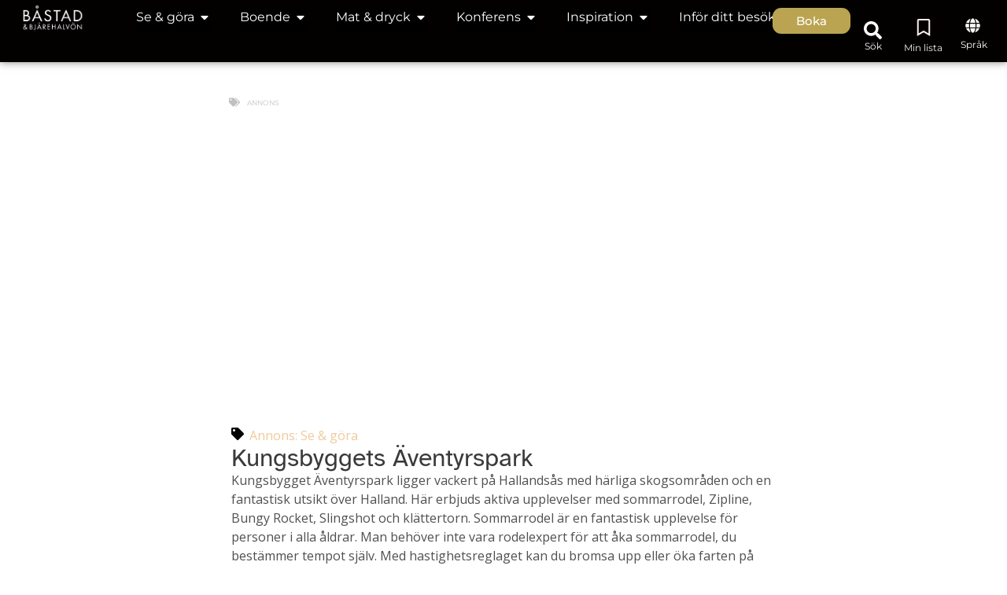

--- FILE ---
content_type: text/html; charset=UTF-8
request_url: https://bastad.com/annons/kungsbyggets-aventyrspark/
body_size: 66373
content:
<!doctype html> <html lang="sv-SE"> <head><script>if(navigator.userAgent.match(/MSIE|Internet Explorer/i)||navigator.userAgent.match(/Trident\/7\..*?rv:11/i)){let e=document.location.href;if(!e.match(/[?&]nonitro/)){if(e.indexOf("?")==-1){if(e.indexOf("#")==-1){document.location.href=e+"?nonitro=1"}else{document.location.href=e.replace("#","?nonitro=1#")}}else{if(e.indexOf("#")==-1){document.location.href=e+"&nonitro=1"}else{document.location.href=e.replace("#","&nonitro=1#")}}}}</script><link rel="preconnect" href="https://maps.googleapis.com" /><link rel="preconnect" href="https://www.googletagmanager.com" /><link rel="preconnect" href="https://cdn-idmkp.nitrocdn.com" /><meta charset="UTF-8" /><meta name="viewport" content="width=device-width, initial-scale=1" /><meta name='robots' content='index, follow, max-image-preview:large, max-snippet:-1, max-video-preview:-1' /><title>Kungsbyggets Äventyrspark - Visit Båstad</title><meta name="description" content="Kungsbygget Äventyrspark ligger vackert på Hallandsås med härliga skogsområden och en fantastisk utsikt över Halland." /><meta property="og:locale" content="sv_SE" /><meta property="og:type" content="article" /><meta property="og:title" content="Kungsbyggets Äventyrspark - Visit Båstad" /><meta property="og:description" content="Kungsbygget Äventyrspark ligger vackert på Hallandsås med härliga skogsområden och en fantastisk utsikt över Halland." /><meta property="og:url" content="https://bastad.com/annons/kungsbyggets-aventyrspark/" /><meta property="og:site_name" content="Visit Båstad" /><meta property="article:publisher" content="https://www.facebook.com/visitbastad" /><meta property="article:modified_time" content="2023-10-16T13:49:30+00:00" /><meta property="og:image" content="https://bastad.com/wp-content/uploads/2023/06/Kungsbygget-Sommarrodel.jpg" /><meta property="og:image:width" content="2560" /><meta property="og:image:height" content="1707" /><meta property="og:image:type" content="image/jpeg" /><meta name="twitter:card" content="summary_large_image" /><meta name="generator" content="WordPress 6.9" /><meta name="tec-api-version" content="v1" /><meta name="tec-api-origin" content="https://bastad.com" /><meta name="generator" content="Elementor 3.32.5; features: e_font_icon_svg, additional_custom_breakpoints; settings: css_print_method-external, google_font-enabled, font_display-swap" /><meta name="msapplication-TileImage" content="https://bastad.com/wp-content/uploads/2023/10/cropped-Favicon-Bastad-2023Resurs-15@300x-270x270.png" /><meta name="generator" content="NitroPack" /><script>var NPSH,NitroScrollHelper;NPSH=NitroScrollHelper=function(){let e=null;const o=window.sessionStorage.getItem("nitroScrollPos");function t(){let e=JSON.parse(window.sessionStorage.getItem("nitroScrollPos"))||{};if(typeof e!=="object"){e={}}e[document.URL]=window.scrollY;window.sessionStorage.setItem("nitroScrollPos",JSON.stringify(e))}window.addEventListener("scroll",function(){if(e!==null){clearTimeout(e)}e=setTimeout(t,200)},{passive:true});let r={};r.getScrollPos=()=>{if(!o){return 0}const e=JSON.parse(o);return e[document.URL]||0};r.isScrolled=()=>{return r.getScrollPos()>document.documentElement.clientHeight*.5};return r}();</script><script>(function(){var a=false;var e=document.documentElement.classList;var i=navigator.userAgent.toLowerCase();var n=["android","iphone","ipad"];var r=n.length;var o;var d=null;for(var t=0;t<r;t++){o=n[t];if(i.indexOf(o)>-1)d=o;if(e.contains(o)){a=true;e.remove(o)}}if(a&&d){e.add(d);if(d=="iphone"||d=="ipad"){e.add("ios")}}})();</script><script type="text/worker" id="nitro-web-worker">var preloadRequests=0;var remainingCount={};var baseURI="";self.onmessage=function(e){switch(e.data.cmd){case"RESOURCE_PRELOAD":var o=e.data.requestId;remainingCount[o]=0;e.data.resources.forEach(function(e){preload(e,function(o){return function(){console.log(o+" DONE: "+e);if(--remainingCount[o]==0){self.postMessage({cmd:"RESOURCE_PRELOAD",requestId:o})}}}(o));remainingCount[o]++});break;case"SET_BASEURI":baseURI=e.data.uri;break}};async function preload(e,o){if(typeof URL!=="undefined"&&baseURI){try{var a=new URL(e,baseURI);e=a.href}catch(e){console.log("Worker error: "+e.message)}}console.log("Preloading "+e);try{var n=new Request(e,{mode:"no-cors",redirect:"follow"});await fetch(n);o()}catch(a){console.log(a);var r=new XMLHttpRequest;r.responseType="blob";r.onload=o;r.onerror=o;r.open("GET",e,true);r.send()}}</script><script id="nprl">(()=>{if(window.NPRL!=undefined)return;(function(e){var t=e.prototype;t.after||(t.after=function(){var e,t=arguments,n=t.length,r=0,i=this,o=i.parentNode,a=Node,c=String,u=document;if(o!==null){while(r<n){(e=t[r])instanceof a?(i=i.nextSibling)!==null?o.insertBefore(e,i):o.appendChild(e):o.appendChild(u.createTextNode(c(e)));++r}}})})(Element);var e,t;e=t=function(){var t=false;var r=window.URL||window.webkitURL;var i=true;var o=true;var a=2;var c=null;var u=null;var d=true;var s=window.nitroGtmExcludes!=undefined;var l=s?JSON.parse(atob(window.nitroGtmExcludes)).map(e=>new RegExp(e)):[];var f;var m;var v=null;var p=null;var g=null;var h={touch:["touchmove","touchend"],default:["mousemove","click","keydown","wheel"]};var E=true;var y=[];var w=false;var b=[];var S=0;var N=0;var L=false;var T=0;var R=null;var O=false;var A=false;var C=false;var P=[];var I=[];var M=[];var k=[];var x=false;var _={};var j=new Map;var B="noModule"in HTMLScriptElement.prototype;var q=requestAnimationFrame||mozRequestAnimationFrame||webkitRequestAnimationFrame||msRequestAnimationFrame;const D="gtm.js?id=";function H(e,t){if(!_[e]){_[e]=[]}_[e].push(t)}function U(e,t){if(_[e]){var n=0,r=_[e];for(var n=0;n<r.length;n++){r[n].call(this,t)}}}function Y(){(function(e,t){var r=null;var i=function(e){r(e)};var o=null;var a={};var c=null;var u=null;var d=0;e.addEventListener(t,function(r){if(["load","DOMContentLoaded"].indexOf(t)!=-1){if(u){Q(function(){e.triggerNitroEvent(t)})}c=true}else if(t=="readystatechange"){d++;n.ogReadyState=d==1?"interactive":"complete";if(u&&u>=d){n.documentReadyState=n.ogReadyState;Q(function(){e.triggerNitroEvent(t)})}}});e.addEventListener(t+"Nitro",function(e){if(["load","DOMContentLoaded"].indexOf(t)!=-1){if(!c){e.preventDefault();e.stopImmediatePropagation()}else{}u=true}else if(t=="readystatechange"){u=n.documentReadyState=="interactive"?1:2;if(d<u){e.preventDefault();e.stopImmediatePropagation()}}});switch(t){case"load":o="onload";break;case"readystatechange":o="onreadystatechange";break;case"pageshow":o="onpageshow";break;default:o=null;break}if(o){Object.defineProperty(e,o,{get:function(){return r},set:function(n){if(typeof n!=="function"){r=null;e.removeEventListener(t+"Nitro",i)}else{if(!r){e.addEventListener(t+"Nitro",i)}r=n}}})}Object.defineProperty(e,"addEventListener"+t,{value:function(r){if(r!=t||!n.startedScriptLoading||document.currentScript&&document.currentScript.hasAttribute("nitro-exclude")){}else{arguments[0]+="Nitro"}e.ogAddEventListener.apply(e,arguments);a[arguments[1]]=arguments[0]}});Object.defineProperty(e,"removeEventListener"+t,{value:function(t){var n=a[arguments[1]];arguments[0]=n;e.ogRemoveEventListener.apply(e,arguments)}});Object.defineProperty(e,"triggerNitroEvent"+t,{value:function(t,n){n=n||e;var r=new Event(t+"Nitro",{bubbles:true});r.isNitroPack=true;Object.defineProperty(r,"type",{get:function(){return t},set:function(){}});Object.defineProperty(r,"target",{get:function(){return n},set:function(){}});e.dispatchEvent(r)}});if(typeof e.triggerNitroEvent==="undefined"){(function(){var t=e.addEventListener;var n=e.removeEventListener;Object.defineProperty(e,"ogAddEventListener",{value:t});Object.defineProperty(e,"ogRemoveEventListener",{value:n});Object.defineProperty(e,"addEventListener",{value:function(n){var r="addEventListener"+n;if(typeof e[r]!=="undefined"){e[r].apply(e,arguments)}else{t.apply(e,arguments)}},writable:true});Object.defineProperty(e,"removeEventListener",{value:function(t){var r="removeEventListener"+t;if(typeof e[r]!=="undefined"){e[r].apply(e,arguments)}else{n.apply(e,arguments)}}});Object.defineProperty(e,"triggerNitroEvent",{value:function(t,n){var r="triggerNitroEvent"+t;if(typeof e[r]!=="undefined"){e[r].apply(e,arguments)}}})})()}}).apply(null,arguments)}Y(window,"load");Y(window,"pageshow");Y(window,"DOMContentLoaded");Y(document,"DOMContentLoaded");Y(document,"readystatechange");try{var F=new Worker(r.createObjectURL(new Blob([document.getElementById("nitro-web-worker").textContent],{type:"text/javascript"})))}catch(e){var F=new Worker("data:text/javascript;base64,"+btoa(document.getElementById("nitro-web-worker").textContent))}F.onmessage=function(e){if(e.data.cmd=="RESOURCE_PRELOAD"){U(e.data.requestId,e)}};if(typeof document.baseURI!=="undefined"){F.postMessage({cmd:"SET_BASEURI",uri:document.baseURI})}var G=function(e){if(--S==0){Q(K)}};var W=function(e){e.target.removeEventListener("load",W);e.target.removeEventListener("error",W);e.target.removeEventListener("nitroTimeout",W);if(e.type!="nitroTimeout"){clearTimeout(e.target.nitroTimeout)}if(--N==0&&S==0){Q(J)}};var X=function(e){var t=e.textContent;try{var n=r.createObjectURL(new Blob([t.replace(/^(?:<!--)?(.*?)(?:-->)?$/gm,"$1")],{type:"text/javascript"}))}catch(e){var n="data:text/javascript;base64,"+btoa(t.replace(/^(?:<!--)?(.*?)(?:-->)?$/gm,"$1"))}return n};var K=function(){n.documentReadyState="interactive";document.triggerNitroEvent("readystatechange");document.triggerNitroEvent("DOMContentLoaded");if(window.pageYOffset||window.pageXOffset){window.dispatchEvent(new Event("scroll"))}A=true;Q(function(){if(N==0){Q(J)}Q($)})};var J=function(){if(!A||O)return;O=true;R.disconnect();en();n.documentReadyState="complete";document.triggerNitroEvent("readystatechange");window.triggerNitroEvent("load",document);window.triggerNitroEvent("pageshow",document);if(window.pageYOffset||window.pageXOffset||location.hash){let e=typeof history.scrollRestoration!=="undefined"&&history.scrollRestoration=="auto";if(e&&typeof NPSH!=="undefined"&&NPSH.getScrollPos()>0&&window.pageYOffset>document.documentElement.clientHeight*.5){window.scrollTo(0,NPSH.getScrollPos())}else if(location.hash){try{let e=document.querySelector(location.hash);if(e){e.scrollIntoView()}}catch(e){}}}var e=null;if(a==1){e=eo}else{e=eu}Q(e)};var Q=function(e){setTimeout(e,0)};var V=function(e){if(e.type=="touchend"||e.type=="click"){g=e}};var $=function(){if(d&&g){setTimeout(function(e){return function(){var t=function(e,t,n){var r=new Event(e,{bubbles:true,cancelable:true});if(e=="click"){r.clientX=t;r.clientY=n}else{r.touches=[{clientX:t,clientY:n}]}return r};var n;if(e.type=="touchend"){var r=e.changedTouches[0];n=document.elementFromPoint(r.clientX,r.clientY);n.dispatchEvent(t("touchstart"),r.clientX,r.clientY);n.dispatchEvent(t("touchend"),r.clientX,r.clientY);n.dispatchEvent(t("click"),r.clientX,r.clientY)}else if(e.type=="click"){n=document.elementFromPoint(e.clientX,e.clientY);n.dispatchEvent(t("click"),e.clientX,e.clientY)}}}(g),150);g=null}};var z=function(e){if(e.tagName=="SCRIPT"&&!e.hasAttribute("data-nitro-for-id")&&!e.hasAttribute("nitro-document-write")||e.tagName=="IMG"&&(e.hasAttribute("src")||e.hasAttribute("srcset"))||e.tagName=="IFRAME"&&e.hasAttribute("src")||e.tagName=="LINK"&&e.hasAttribute("href")&&e.hasAttribute("rel")&&e.getAttribute("rel")=="stylesheet"){if(e.tagName==="IFRAME"&&e.src.indexOf("about:blank")>-1){return}var t="";switch(e.tagName){case"LINK":t=e.href;break;case"IMG":if(k.indexOf(e)>-1)return;t=e.srcset||e.src;break;default:t=e.src;break}var n=e.getAttribute("type");if(!t&&e.tagName!=="SCRIPT")return;if((e.tagName=="IMG"||e.tagName=="LINK")&&(t.indexOf("data:")===0||t.indexOf("blob:")===0))return;if(e.tagName=="SCRIPT"&&n&&n!=="text/javascript"&&n!=="application/javascript"){if(n!=="module"||!B)return}if(e.tagName==="SCRIPT"){if(k.indexOf(e)>-1)return;if(e.noModule&&B){return}let t=null;if(document.currentScript){if(document.currentScript.src&&document.currentScript.src.indexOf(D)>-1){t=document.currentScript}if(document.currentScript.hasAttribute("data-nitro-gtm-id")){e.setAttribute("data-nitro-gtm-id",document.currentScript.getAttribute("data-nitro-gtm-id"))}}else if(window.nitroCurrentScript){if(window.nitroCurrentScript.src&&window.nitroCurrentScript.src.indexOf(D)>-1){t=window.nitroCurrentScript}}if(t&&s){let n=false;for(const t of l){n=e.src?t.test(e.src):t.test(e.textContent);if(n){break}}if(!n){e.type="text/googletagmanagerscript";let n=t.hasAttribute("data-nitro-gtm-id")?t.getAttribute("data-nitro-gtm-id"):t.id;if(!j.has(n)){j.set(n,[])}let r=j.get(n);r.push(e);return}}if(!e.src){if(e.textContent.length>0){e.textContent+="\n;if(document.currentScript.nitroTimeout) {clearTimeout(document.currentScript.nitroTimeout);}; setTimeout(function() { this.dispatchEvent(new Event('load')); }.bind(document.currentScript), 0);"}else{return}}else{}k.push(e)}if(!e.hasOwnProperty("nitroTimeout")){N++;e.addEventListener("load",W,true);e.addEventListener("error",W,true);e.addEventListener("nitroTimeout",W,true);e.nitroTimeout=setTimeout(function(){console.log("Resource timed out",e);e.dispatchEvent(new Event("nitroTimeout"))},5e3)}}};var Z=function(e){if(e.hasOwnProperty("nitroTimeout")&&e.nitroTimeout){clearTimeout(e.nitroTimeout);e.nitroTimeout=null;e.dispatchEvent(new Event("nitroTimeout"))}};document.documentElement.addEventListener("load",function(e){if(e.target.tagName=="SCRIPT"||e.target.tagName=="IMG"){k.push(e.target)}},true);document.documentElement.addEventListener("error",function(e){if(e.target.tagName=="SCRIPT"||e.target.tagName=="IMG"){k.push(e.target)}},true);var ee=["appendChild","replaceChild","insertBefore","prepend","append","before","after","replaceWith","insertAdjacentElement"];var et=function(){if(s){window._nitro_setTimeout=window.setTimeout;window.setTimeout=function(e,t,...n){let r=document.currentScript||window.nitroCurrentScript;if(!r||r.src&&r.src.indexOf(D)==-1){return window._nitro_setTimeout.call(window,e,t,...n)}return window._nitro_setTimeout.call(window,function(e,t){return function(...n){window.nitroCurrentScript=e;t(...n)}}(r,e),t,...n)}}ee.forEach(function(e){HTMLElement.prototype["og"+e]=HTMLElement.prototype[e];HTMLElement.prototype[e]=function(...t){if(this.parentNode||this===document.documentElement){switch(e){case"replaceChild":case"insertBefore":t.pop();break;case"insertAdjacentElement":t.shift();break}t.forEach(function(e){if(!e)return;if(e.tagName=="SCRIPT"){z(e)}else{if(e.children&&e.children.length>0){e.querySelectorAll("script").forEach(z)}}})}return this["og"+e].apply(this,arguments)}})};var en=function(){if(s&&typeof window._nitro_setTimeout==="function"){window.setTimeout=window._nitro_setTimeout}ee.forEach(function(e){HTMLElement.prototype[e]=HTMLElement.prototype["og"+e]})};var er=async function(){if(o){ef(f);ef(V);if(v){clearTimeout(v);v=null}}if(T===1){L=true;return}else if(T===0){T=-1}n.startedScriptLoading=true;Object.defineProperty(document,"readyState",{get:function(){return n.documentReadyState},set:function(){}});var e=document.documentElement;var t={attributes:true,attributeFilter:["src"],childList:true,subtree:true};R=new MutationObserver(function(e,t){e.forEach(function(e){if(e.type=="childList"&&e.addedNodes.length>0){e.addedNodes.forEach(function(e){if(!document.documentElement.contains(e)){return}if(e.tagName=="IMG"||e.tagName=="IFRAME"||e.tagName=="LINK"){z(e)}})}if(e.type=="childList"&&e.removedNodes.length>0){e.removedNodes.forEach(function(e){if(e.tagName=="IFRAME"||e.tagName=="LINK"){Z(e)}})}if(e.type=="attributes"){var t=e.target;if(!document.documentElement.contains(t)){return}if(t.tagName=="IFRAME"||t.tagName=="LINK"||t.tagName=="IMG"||t.tagName=="SCRIPT"){z(t)}}})});R.observe(e,t);if(!s){et()}await Promise.all(P);var r=b.shift();var i=null;var a=false;while(r){var c;var u=JSON.parse(atob(r.meta));var d=u.delay;if(r.type=="inline"){var l=document.getElementById(r.id);if(l){l.remove()}else{r=b.shift();continue}c=X(l);if(c===false){r=b.shift();continue}}else{c=r.src}if(!a&&r.type!="inline"&&(typeof u.attributes.async!="undefined"||typeof u.attributes.defer!="undefined")){if(i===null){i=r}else if(i===r){a=true}if(!a){b.push(r);r=b.shift();continue}}var m=document.createElement("script");m.src=c;m.setAttribute("data-nitro-for-id",r.id);for(var p in u.attributes){try{if(u.attributes[p]===false){m.setAttribute(p,"")}else{m.setAttribute(p,u.attributes[p])}}catch(e){console.log("Error while setting script attribute",m,e)}}m.async=false;if(u.canonicalLink!=""&&Object.getOwnPropertyDescriptor(m,"src")?.configurable!==false){(e=>{Object.defineProperty(m,"src",{get:function(){return e.canonicalLink},set:function(){}})})(u)}if(d){setTimeout((function(e,t){var n=document.querySelector("[data-nitro-marker-id='"+t+"']");if(n){n.after(e)}else{document.head.appendChild(e)}}).bind(null,m,r.id),d)}else{m.addEventListener("load",G);m.addEventListener("error",G);if(!m.noModule||!B){S++}var g=document.querySelector("[data-nitro-marker-id='"+r.id+"']");if(g){Q(function(e,t){return function(){e.after(t)}}(g,m))}else{Q(function(e){return function(){document.head.appendChild(e)}}(m))}}r=b.shift()}};var ei=function(){var e=document.getElementById("nitro-deferred-styles");var t=document.createElement("div");t.innerHTML=e.textContent;return t};var eo=async function(e){isPreload=e&&e.type=="NitroPreload";if(!isPreload){T=-1;E=false;if(o){ef(f);ef(V);if(v){clearTimeout(v);v=null}}}if(w===false){var t=ei();let e=t.querySelectorAll('style,link[rel="stylesheet"]');w=e.length;if(w){let e=document.getElementById("nitro-deferred-styles-marker");e.replaceWith.apply(e,t.childNodes)}else if(isPreload){Q(ed)}else{es()}}else if(w===0&&!isPreload){es()}};var ea=function(){var e=ei();var t=e.childNodes;var n;var r=[];for(var i=0;i<t.length;i++){n=t[i];if(n.href){r.push(n.href)}}var o="css-preload";H(o,function(e){eo(new Event("NitroPreload"))});if(r.length){F.postMessage({cmd:"RESOURCE_PRELOAD",resources:r,requestId:o})}else{Q(function(){U(o)})}};var ec=function(){if(T===-1)return;T=1;var e=[];var t,n;for(var r=0;r<b.length;r++){t=b[r];if(t.type!="inline"){if(t.src){n=JSON.parse(atob(t.meta));if(n.delay)continue;if(n.attributes.type&&n.attributes.type=="module"&&!B)continue;e.push(t.src)}}}if(e.length){var i="js-preload";H(i,function(e){T=2;if(L){Q(er)}});F.postMessage({cmd:"RESOURCE_PRELOAD",resources:e,requestId:i})}};var eu=function(){while(I.length){style=I.shift();if(style.hasAttribute("nitropack-onload")){style.setAttribute("onload",style.getAttribute("nitropack-onload"));Q(function(e){return function(){e.dispatchEvent(new Event("load"))}}(style))}}while(M.length){style=M.shift();if(style.hasAttribute("nitropack-onerror")){style.setAttribute("onerror",style.getAttribute("nitropack-onerror"));Q(function(e){return function(){e.dispatchEvent(new Event("error"))}}(style))}}};var ed=function(){if(!x){if(i){Q(function(){var e=document.getElementById("nitro-critical-css");if(e){e.remove()}})}x=true;onStylesLoadEvent=new Event("NitroStylesLoaded");onStylesLoadEvent.isNitroPack=true;window.dispatchEvent(onStylesLoadEvent)}};var es=function(){if(a==2){Q(er)}else{eu()}};var el=function(e){m.forEach(function(t){document.addEventListener(t,e,true)})};var ef=function(e){m.forEach(function(t){document.removeEventListener(t,e,true)})};if(s){et()}return{setAutoRemoveCriticalCss:function(e){i=e},registerScript:function(e,t,n){b.push({type:"remote",src:e,id:t,meta:n})},registerInlineScript:function(e,t){b.push({type:"inline",id:e,meta:t})},registerStyle:function(e,t,n){y.push({href:e,rel:t,media:n})},onLoadStyle:function(e){I.push(e);if(w!==false&&--w==0){Q(ed);if(E){E=false}else{es()}}},onErrorStyle:function(e){M.push(e);if(w!==false&&--w==0){Q(ed);if(E){E=false}else{es()}}},loadJs:function(e,t){if(!e.src){var n=X(e);if(n!==false){e.src=n;e.textContent=""}}if(t){Q(function(e,t){return function(){e.after(t)}}(t,e))}else{Q(function(e){return function(){document.head.appendChild(e)}}(e))}},loadQueuedResources:async function(){window.dispatchEvent(new Event("NitroBootStart"));if(p){clearTimeout(p);p=null}window.removeEventListener("load",e.loadQueuedResources);f=a==1?er:eo;if(!o||g){Q(f)}else{if(navigator.userAgent.indexOf(" Edge/")==-1){ea();H("css-preload",ec)}el(f);if(u){if(c){v=setTimeout(f,c)}}else{}}},fontPreload:function(e){var t="critical-fonts";H(t,function(e){document.getElementById("nitro-critical-fonts").type="text/css"});F.postMessage({cmd:"RESOURCE_PRELOAD",resources:e,requestId:t})},boot:function(){if(t)return;t=true;C=typeof NPSH!=="undefined"&&NPSH.isScrolled();let n=document.prerendering;if(location.hash||C||n){o=false}m=h.default.concat(h.touch);p=setTimeout(e.loadQueuedResources,1500);el(V);if(C){e.loadQueuedResources()}else{window.addEventListener("load",e.loadQueuedResources)}},addPrerequisite:function(e){P.push(e)},getTagManagerNodes:function(e){if(!e)return j;return j.get(e)??[]}}}();var n,r;n=r=function(){var t=document.write;return{documentWrite:function(n,r){if(n&&n.hasAttribute("nitro-exclude")){return t.call(document,r)}var i=null;if(n.documentWriteContainer){i=n.documentWriteContainer}else{i=document.createElement("span");n.documentWriteContainer=i}var o=null;if(n){if(n.hasAttribute("data-nitro-for-id")){o=document.querySelector('template[data-nitro-marker-id="'+n.getAttribute("data-nitro-for-id")+'"]')}else{o=n}}i.innerHTML+=r;i.querySelectorAll("script").forEach(function(e){e.setAttribute("nitro-document-write","")});if(!i.parentNode){if(o){o.parentNode.insertBefore(i,o)}else{document.body.appendChild(i)}}var a=document.createElement("span");a.innerHTML=r;var c=a.querySelectorAll("script");if(c.length){c.forEach(function(t){var n=t.getAttributeNames();var r=document.createElement("script");n.forEach(function(e){r.setAttribute(e,t.getAttribute(e))});r.async=false;if(!t.src&&t.textContent){r.textContent=t.textContent}e.loadJs(r,o)})}},TrustLogo:function(e,t){var n=document.getElementById(e);var r=document.createElement("img");r.src=t;n.parentNode.insertBefore(r,n)},documentReadyState:"loading",ogReadyState:document.readyState,startedScriptLoading:false,loadScriptDelayed:function(e,t){setTimeout(function(){var t=document.createElement("script");t.src=e;document.head.appendChild(t)},t)}}}();document.write=function(e){n.documentWrite(document.currentScript,e)};document.writeln=function(e){n.documentWrite(document.currentScript,e+"\n")};window.NPRL=e;window.NitroResourceLoader=t;window.NPh=n;window.NitroPackHelper=r})();</script><template id="nitro-deferred-styles-marker"></template><style id="nitro-fonts">@font-face{font-family:"Montserrat";font-style:italic;font-weight:100;font-display:swap;src:url("https://cdn-idmkp.nitrocdn.com/fidWUQKfvoFhYgoarZwJMoPUqjdemaEs/assets/static/source/rev-7e85821/bastad.com/wp-content/uploads/elementor/google-fonts/fonts/montserrat-jtuqjig1_i6t8kchkm459wxrxc7mw9c.woff2") format("woff2");unicode-range:U+0460-052F,U+1C80-1C8A,U+20B4,U+2DE0-2DFF,U+A640-A69F,U+FE2E-FE2F}@font-face{font-family:"Montserrat";font-style:italic;font-weight:100;font-display:swap;src:url("https://cdn-idmkp.nitrocdn.com/fidWUQKfvoFhYgoarZwJMoPUqjdemaEs/assets/static/source/rev-7e85821/bastad.com/wp-content/uploads/elementor/google-fonts/fonts/montserrat-jtuqjig1_i6t8kchkm459wxrzs7mw9c.woff2") format("woff2");unicode-range:U+0301,U+0400-045F,U+0490-0491,U+04B0-04B1,U+2116}@font-face{font-family:"Montserrat";font-style:italic;font-weight:100;font-display:swap;src:url("https://cdn-idmkp.nitrocdn.com/fidWUQKfvoFhYgoarZwJMoPUqjdemaEs/assets/static/source/rev-7e85821/bastad.com/wp-content/uploads/elementor/google-fonts/fonts/montserrat-jtuqjig1_i6t8kchkm459wxrxi7mw9c.woff2") format("woff2");unicode-range:U+0102-0103,U+0110-0111,U+0128-0129,U+0168-0169,U+01A0-01A1,U+01AF-01B0,U+0300-0301,U+0303-0304,U+0308-0309,U+0323,U+0329,U+1EA0-1EF9,U+20AB}@font-face{font-family:"Montserrat";font-style:italic;font-weight:100;font-display:swap;src:url("https://cdn-idmkp.nitrocdn.com/fidWUQKfvoFhYgoarZwJMoPUqjdemaEs/assets/static/source/rev-7e85821/bastad.com/wp-content/uploads/elementor/google-fonts/fonts/montserrat-jtuqjig1_i6t8kchkm459wxrxy7mw9c.woff2") format("woff2");unicode-range:U+0100-02BA,U+02BD-02C5,U+02C7-02CC,U+02CE-02D7,U+02DD-02FF,U+0304,U+0308,U+0329,U+1D00-1DBF,U+1E00-1E9F,U+1EF2-1EFF,U+2020,U+20A0-20AB,U+20AD-20C0,U+2113,U+2C60-2C7F,U+A720-A7FF}@font-face{font-family:"Montserrat";font-style:italic;font-weight:100;font-display:swap;src:url("https://cdn-idmkp.nitrocdn.com/fidWUQKfvoFhYgoarZwJMoPUqjdemaEs/assets/static/source/rev-7e85821/bastad.com/wp-content/uploads/elementor/google-fonts/fonts/montserrat-jtuqjig1_i6t8kchkm459wxrys7m.woff2") format("woff2");unicode-range:U+0000-00FF,U+0131,U+0152-0153,U+02BB-02BC,U+02C6,U+02DA,U+02DC,U+0304,U+0308,U+0329,U+2000-206F,U+20AC,U+2122,U+2191,U+2193,U+2212,U+2215,U+FEFF,U+FFFD}@font-face{font-family:"Montserrat";font-style:italic;font-weight:200;font-display:swap;src:url("https://cdn-idmkp.nitrocdn.com/fidWUQKfvoFhYgoarZwJMoPUqjdemaEs/assets/static/source/rev-7e85821/bastad.com/wp-content/uploads/elementor/google-fonts/fonts/montserrat-jtuqjig1_i6t8kchkm459wxrxc7mw9c.woff2") format("woff2");unicode-range:U+0460-052F,U+1C80-1C8A,U+20B4,U+2DE0-2DFF,U+A640-A69F,U+FE2E-FE2F}@font-face{font-family:"Montserrat";font-style:italic;font-weight:200;font-display:swap;src:url("https://cdn-idmkp.nitrocdn.com/fidWUQKfvoFhYgoarZwJMoPUqjdemaEs/assets/static/source/rev-7e85821/bastad.com/wp-content/uploads/elementor/google-fonts/fonts/montserrat-jtuqjig1_i6t8kchkm459wxrzs7mw9c.woff2") format("woff2");unicode-range:U+0301,U+0400-045F,U+0490-0491,U+04B0-04B1,U+2116}@font-face{font-family:"Montserrat";font-style:italic;font-weight:200;font-display:swap;src:url("https://cdn-idmkp.nitrocdn.com/fidWUQKfvoFhYgoarZwJMoPUqjdemaEs/assets/static/source/rev-7e85821/bastad.com/wp-content/uploads/elementor/google-fonts/fonts/montserrat-jtuqjig1_i6t8kchkm459wxrxi7mw9c.woff2") format("woff2");unicode-range:U+0102-0103,U+0110-0111,U+0128-0129,U+0168-0169,U+01A0-01A1,U+01AF-01B0,U+0300-0301,U+0303-0304,U+0308-0309,U+0323,U+0329,U+1EA0-1EF9,U+20AB}@font-face{font-family:"Montserrat";font-style:italic;font-weight:200;font-display:swap;src:url("https://cdn-idmkp.nitrocdn.com/fidWUQKfvoFhYgoarZwJMoPUqjdemaEs/assets/static/source/rev-7e85821/bastad.com/wp-content/uploads/elementor/google-fonts/fonts/montserrat-jtuqjig1_i6t8kchkm459wxrxy7mw9c.woff2") format("woff2");unicode-range:U+0100-02BA,U+02BD-02C5,U+02C7-02CC,U+02CE-02D7,U+02DD-02FF,U+0304,U+0308,U+0329,U+1D00-1DBF,U+1E00-1E9F,U+1EF2-1EFF,U+2020,U+20A0-20AB,U+20AD-20C0,U+2113,U+2C60-2C7F,U+A720-A7FF}@font-face{font-family:"Montserrat";font-style:italic;font-weight:200;font-display:swap;src:url("https://cdn-idmkp.nitrocdn.com/fidWUQKfvoFhYgoarZwJMoPUqjdemaEs/assets/static/source/rev-7e85821/bastad.com/wp-content/uploads/elementor/google-fonts/fonts/montserrat-jtuqjig1_i6t8kchkm459wxrys7m.woff2") format("woff2");unicode-range:U+0000-00FF,U+0131,U+0152-0153,U+02BB-02BC,U+02C6,U+02DA,U+02DC,U+0304,U+0308,U+0329,U+2000-206F,U+20AC,U+2122,U+2191,U+2193,U+2212,U+2215,U+FEFF,U+FFFD}@font-face{font-family:"Montserrat";font-style:italic;font-weight:300;font-display:swap;src:url("https://cdn-idmkp.nitrocdn.com/fidWUQKfvoFhYgoarZwJMoPUqjdemaEs/assets/static/source/rev-7e85821/bastad.com/wp-content/uploads/elementor/google-fonts/fonts/montserrat-jtuqjig1_i6t8kchkm459wxrxc7mw9c.woff2") format("woff2");unicode-range:U+0460-052F,U+1C80-1C8A,U+20B4,U+2DE0-2DFF,U+A640-A69F,U+FE2E-FE2F}@font-face{font-family:"Montserrat";font-style:italic;font-weight:300;font-display:swap;src:url("https://cdn-idmkp.nitrocdn.com/fidWUQKfvoFhYgoarZwJMoPUqjdemaEs/assets/static/source/rev-7e85821/bastad.com/wp-content/uploads/elementor/google-fonts/fonts/montserrat-jtuqjig1_i6t8kchkm459wxrzs7mw9c.woff2") format("woff2");unicode-range:U+0301,U+0400-045F,U+0490-0491,U+04B0-04B1,U+2116}@font-face{font-family:"Montserrat";font-style:italic;font-weight:300;font-display:swap;src:url("https://cdn-idmkp.nitrocdn.com/fidWUQKfvoFhYgoarZwJMoPUqjdemaEs/assets/static/source/rev-7e85821/bastad.com/wp-content/uploads/elementor/google-fonts/fonts/montserrat-jtuqjig1_i6t8kchkm459wxrxi7mw9c.woff2") format("woff2");unicode-range:U+0102-0103,U+0110-0111,U+0128-0129,U+0168-0169,U+01A0-01A1,U+01AF-01B0,U+0300-0301,U+0303-0304,U+0308-0309,U+0323,U+0329,U+1EA0-1EF9,U+20AB}@font-face{font-family:"Montserrat";font-style:italic;font-weight:300;font-display:swap;src:url("https://cdn-idmkp.nitrocdn.com/fidWUQKfvoFhYgoarZwJMoPUqjdemaEs/assets/static/source/rev-7e85821/bastad.com/wp-content/uploads/elementor/google-fonts/fonts/montserrat-jtuqjig1_i6t8kchkm459wxrxy7mw9c.woff2") format("woff2");unicode-range:U+0100-02BA,U+02BD-02C5,U+02C7-02CC,U+02CE-02D7,U+02DD-02FF,U+0304,U+0308,U+0329,U+1D00-1DBF,U+1E00-1E9F,U+1EF2-1EFF,U+2020,U+20A0-20AB,U+20AD-20C0,U+2113,U+2C60-2C7F,U+A720-A7FF}@font-face{font-family:"Montserrat";font-style:italic;font-weight:300;font-display:swap;src:url("https://cdn-idmkp.nitrocdn.com/fidWUQKfvoFhYgoarZwJMoPUqjdemaEs/assets/static/source/rev-7e85821/bastad.com/wp-content/uploads/elementor/google-fonts/fonts/montserrat-jtuqjig1_i6t8kchkm459wxrys7m.woff2") format("woff2");unicode-range:U+0000-00FF,U+0131,U+0152-0153,U+02BB-02BC,U+02C6,U+02DA,U+02DC,U+0304,U+0308,U+0329,U+2000-206F,U+20AC,U+2122,U+2191,U+2193,U+2212,U+2215,U+FEFF,U+FFFD}@font-face{font-family:"Montserrat";font-style:italic;font-weight:400;font-display:swap;src:url("https://cdn-idmkp.nitrocdn.com/fidWUQKfvoFhYgoarZwJMoPUqjdemaEs/assets/static/source/rev-7e85821/bastad.com/wp-content/uploads/elementor/google-fonts/fonts/montserrat-jtuqjig1_i6t8kchkm459wxrxc7mw9c.woff2") format("woff2");unicode-range:U+0460-052F,U+1C80-1C8A,U+20B4,U+2DE0-2DFF,U+A640-A69F,U+FE2E-FE2F}@font-face{font-family:"Montserrat";font-style:italic;font-weight:400;font-display:swap;src:url("https://cdn-idmkp.nitrocdn.com/fidWUQKfvoFhYgoarZwJMoPUqjdemaEs/assets/static/source/rev-7e85821/bastad.com/wp-content/uploads/elementor/google-fonts/fonts/montserrat-jtuqjig1_i6t8kchkm459wxrzs7mw9c.woff2") format("woff2");unicode-range:U+0301,U+0400-045F,U+0490-0491,U+04B0-04B1,U+2116}@font-face{font-family:"Montserrat";font-style:italic;font-weight:400;font-display:swap;src:url("https://cdn-idmkp.nitrocdn.com/fidWUQKfvoFhYgoarZwJMoPUqjdemaEs/assets/static/source/rev-7e85821/bastad.com/wp-content/uploads/elementor/google-fonts/fonts/montserrat-jtuqjig1_i6t8kchkm459wxrxi7mw9c.woff2") format("woff2");unicode-range:U+0102-0103,U+0110-0111,U+0128-0129,U+0168-0169,U+01A0-01A1,U+01AF-01B0,U+0300-0301,U+0303-0304,U+0308-0309,U+0323,U+0329,U+1EA0-1EF9,U+20AB}@font-face{font-family:"Montserrat";font-style:italic;font-weight:400;font-display:swap;src:url("https://cdn-idmkp.nitrocdn.com/fidWUQKfvoFhYgoarZwJMoPUqjdemaEs/assets/static/source/rev-7e85821/bastad.com/wp-content/uploads/elementor/google-fonts/fonts/montserrat-jtuqjig1_i6t8kchkm459wxrxy7mw9c.woff2") format("woff2");unicode-range:U+0100-02BA,U+02BD-02C5,U+02C7-02CC,U+02CE-02D7,U+02DD-02FF,U+0304,U+0308,U+0329,U+1D00-1DBF,U+1E00-1E9F,U+1EF2-1EFF,U+2020,U+20A0-20AB,U+20AD-20C0,U+2113,U+2C60-2C7F,U+A720-A7FF}@font-face{font-family:"Montserrat";font-style:italic;font-weight:400;font-display:swap;src:url("https://cdn-idmkp.nitrocdn.com/fidWUQKfvoFhYgoarZwJMoPUqjdemaEs/assets/static/source/rev-7e85821/bastad.com/wp-content/uploads/elementor/google-fonts/fonts/montserrat-jtuqjig1_i6t8kchkm459wxrys7m.woff2") format("woff2");unicode-range:U+0000-00FF,U+0131,U+0152-0153,U+02BB-02BC,U+02C6,U+02DA,U+02DC,U+0304,U+0308,U+0329,U+2000-206F,U+20AC,U+2122,U+2191,U+2193,U+2212,U+2215,U+FEFF,U+FFFD}@font-face{font-family:"Montserrat";font-style:italic;font-weight:500;font-display:swap;src:url("https://cdn-idmkp.nitrocdn.com/fidWUQKfvoFhYgoarZwJMoPUqjdemaEs/assets/static/source/rev-7e85821/bastad.com/wp-content/uploads/elementor/google-fonts/fonts/montserrat-jtuqjig1_i6t8kchkm459wxrxc7mw9c.woff2") format("woff2");unicode-range:U+0460-052F,U+1C80-1C8A,U+20B4,U+2DE0-2DFF,U+A640-A69F,U+FE2E-FE2F}@font-face{font-family:"Montserrat";font-style:italic;font-weight:500;font-display:swap;src:url("https://cdn-idmkp.nitrocdn.com/fidWUQKfvoFhYgoarZwJMoPUqjdemaEs/assets/static/source/rev-7e85821/bastad.com/wp-content/uploads/elementor/google-fonts/fonts/montserrat-jtuqjig1_i6t8kchkm459wxrzs7mw9c.woff2") format("woff2");unicode-range:U+0301,U+0400-045F,U+0490-0491,U+04B0-04B1,U+2116}@font-face{font-family:"Montserrat";font-style:italic;font-weight:500;font-display:swap;src:url("https://cdn-idmkp.nitrocdn.com/fidWUQKfvoFhYgoarZwJMoPUqjdemaEs/assets/static/source/rev-7e85821/bastad.com/wp-content/uploads/elementor/google-fonts/fonts/montserrat-jtuqjig1_i6t8kchkm459wxrxi7mw9c.woff2") format("woff2");unicode-range:U+0102-0103,U+0110-0111,U+0128-0129,U+0168-0169,U+01A0-01A1,U+01AF-01B0,U+0300-0301,U+0303-0304,U+0308-0309,U+0323,U+0329,U+1EA0-1EF9,U+20AB}@font-face{font-family:"Montserrat";font-style:italic;font-weight:500;font-display:swap;src:url("https://cdn-idmkp.nitrocdn.com/fidWUQKfvoFhYgoarZwJMoPUqjdemaEs/assets/static/source/rev-7e85821/bastad.com/wp-content/uploads/elementor/google-fonts/fonts/montserrat-jtuqjig1_i6t8kchkm459wxrxy7mw9c.woff2") format("woff2");unicode-range:U+0100-02BA,U+02BD-02C5,U+02C7-02CC,U+02CE-02D7,U+02DD-02FF,U+0304,U+0308,U+0329,U+1D00-1DBF,U+1E00-1E9F,U+1EF2-1EFF,U+2020,U+20A0-20AB,U+20AD-20C0,U+2113,U+2C60-2C7F,U+A720-A7FF}@font-face{font-family:"Montserrat";font-style:italic;font-weight:500;font-display:swap;src:url("https://cdn-idmkp.nitrocdn.com/fidWUQKfvoFhYgoarZwJMoPUqjdemaEs/assets/static/source/rev-7e85821/bastad.com/wp-content/uploads/elementor/google-fonts/fonts/montserrat-jtuqjig1_i6t8kchkm459wxrys7m.woff2") format("woff2");unicode-range:U+0000-00FF,U+0131,U+0152-0153,U+02BB-02BC,U+02C6,U+02DA,U+02DC,U+0304,U+0308,U+0329,U+2000-206F,U+20AC,U+2122,U+2191,U+2193,U+2212,U+2215,U+FEFF,U+FFFD}@font-face{font-family:"Montserrat";font-style:italic;font-weight:600;font-display:swap;src:url("https://cdn-idmkp.nitrocdn.com/fidWUQKfvoFhYgoarZwJMoPUqjdemaEs/assets/static/source/rev-7e85821/bastad.com/wp-content/uploads/elementor/google-fonts/fonts/montserrat-jtuqjig1_i6t8kchkm459wxrxc7mw9c.woff2") format("woff2");unicode-range:U+0460-052F,U+1C80-1C8A,U+20B4,U+2DE0-2DFF,U+A640-A69F,U+FE2E-FE2F}@font-face{font-family:"Montserrat";font-style:italic;font-weight:600;font-display:swap;src:url("https://cdn-idmkp.nitrocdn.com/fidWUQKfvoFhYgoarZwJMoPUqjdemaEs/assets/static/source/rev-7e85821/bastad.com/wp-content/uploads/elementor/google-fonts/fonts/montserrat-jtuqjig1_i6t8kchkm459wxrzs7mw9c.woff2") format("woff2");unicode-range:U+0301,U+0400-045F,U+0490-0491,U+04B0-04B1,U+2116}@font-face{font-family:"Montserrat";font-style:italic;font-weight:600;font-display:swap;src:url("https://cdn-idmkp.nitrocdn.com/fidWUQKfvoFhYgoarZwJMoPUqjdemaEs/assets/static/source/rev-7e85821/bastad.com/wp-content/uploads/elementor/google-fonts/fonts/montserrat-jtuqjig1_i6t8kchkm459wxrxi7mw9c.woff2") format("woff2");unicode-range:U+0102-0103,U+0110-0111,U+0128-0129,U+0168-0169,U+01A0-01A1,U+01AF-01B0,U+0300-0301,U+0303-0304,U+0308-0309,U+0323,U+0329,U+1EA0-1EF9,U+20AB}@font-face{font-family:"Montserrat";font-style:italic;font-weight:600;font-display:swap;src:url("https://cdn-idmkp.nitrocdn.com/fidWUQKfvoFhYgoarZwJMoPUqjdemaEs/assets/static/source/rev-7e85821/bastad.com/wp-content/uploads/elementor/google-fonts/fonts/montserrat-jtuqjig1_i6t8kchkm459wxrxy7mw9c.woff2") format("woff2");unicode-range:U+0100-02BA,U+02BD-02C5,U+02C7-02CC,U+02CE-02D7,U+02DD-02FF,U+0304,U+0308,U+0329,U+1D00-1DBF,U+1E00-1E9F,U+1EF2-1EFF,U+2020,U+20A0-20AB,U+20AD-20C0,U+2113,U+2C60-2C7F,U+A720-A7FF}@font-face{font-family:"Montserrat";font-style:italic;font-weight:600;font-display:swap;src:url("https://cdn-idmkp.nitrocdn.com/fidWUQKfvoFhYgoarZwJMoPUqjdemaEs/assets/static/source/rev-7e85821/bastad.com/wp-content/uploads/elementor/google-fonts/fonts/montserrat-jtuqjig1_i6t8kchkm459wxrys7m.woff2") format("woff2");unicode-range:U+0000-00FF,U+0131,U+0152-0153,U+02BB-02BC,U+02C6,U+02DA,U+02DC,U+0304,U+0308,U+0329,U+2000-206F,U+20AC,U+2122,U+2191,U+2193,U+2212,U+2215,U+FEFF,U+FFFD}@font-face{font-family:"Montserrat";font-style:italic;font-weight:700;font-display:swap;src:url("https://cdn-idmkp.nitrocdn.com/fidWUQKfvoFhYgoarZwJMoPUqjdemaEs/assets/static/source/rev-7e85821/bastad.com/wp-content/uploads/elementor/google-fonts/fonts/montserrat-jtuqjig1_i6t8kchkm459wxrxc7mw9c.woff2") format("woff2");unicode-range:U+0460-052F,U+1C80-1C8A,U+20B4,U+2DE0-2DFF,U+A640-A69F,U+FE2E-FE2F}@font-face{font-family:"Montserrat";font-style:italic;font-weight:700;font-display:swap;src:url("https://cdn-idmkp.nitrocdn.com/fidWUQKfvoFhYgoarZwJMoPUqjdemaEs/assets/static/source/rev-7e85821/bastad.com/wp-content/uploads/elementor/google-fonts/fonts/montserrat-jtuqjig1_i6t8kchkm459wxrzs7mw9c.woff2") format("woff2");unicode-range:U+0301,U+0400-045F,U+0490-0491,U+04B0-04B1,U+2116}@font-face{font-family:"Montserrat";font-style:italic;font-weight:700;font-display:swap;src:url("https://cdn-idmkp.nitrocdn.com/fidWUQKfvoFhYgoarZwJMoPUqjdemaEs/assets/static/source/rev-7e85821/bastad.com/wp-content/uploads/elementor/google-fonts/fonts/montserrat-jtuqjig1_i6t8kchkm459wxrxi7mw9c.woff2") format("woff2");unicode-range:U+0102-0103,U+0110-0111,U+0128-0129,U+0168-0169,U+01A0-01A1,U+01AF-01B0,U+0300-0301,U+0303-0304,U+0308-0309,U+0323,U+0329,U+1EA0-1EF9,U+20AB}@font-face{font-family:"Montserrat";font-style:italic;font-weight:700;font-display:swap;src:url("https://cdn-idmkp.nitrocdn.com/fidWUQKfvoFhYgoarZwJMoPUqjdemaEs/assets/static/source/rev-7e85821/bastad.com/wp-content/uploads/elementor/google-fonts/fonts/montserrat-jtuqjig1_i6t8kchkm459wxrxy7mw9c.woff2") format("woff2");unicode-range:U+0100-02BA,U+02BD-02C5,U+02C7-02CC,U+02CE-02D7,U+02DD-02FF,U+0304,U+0308,U+0329,U+1D00-1DBF,U+1E00-1E9F,U+1EF2-1EFF,U+2020,U+20A0-20AB,U+20AD-20C0,U+2113,U+2C60-2C7F,U+A720-A7FF}@font-face{font-family:"Montserrat";font-style:italic;font-weight:700;font-display:swap;src:url("https://cdn-idmkp.nitrocdn.com/fidWUQKfvoFhYgoarZwJMoPUqjdemaEs/assets/static/source/rev-7e85821/bastad.com/wp-content/uploads/elementor/google-fonts/fonts/montserrat-jtuqjig1_i6t8kchkm459wxrys7m.woff2") format("woff2");unicode-range:U+0000-00FF,U+0131,U+0152-0153,U+02BB-02BC,U+02C6,U+02DA,U+02DC,U+0304,U+0308,U+0329,U+2000-206F,U+20AC,U+2122,U+2191,U+2193,U+2212,U+2215,U+FEFF,U+FFFD}@font-face{font-family:"Montserrat";font-style:italic;font-weight:800;font-display:swap;src:url("https://cdn-idmkp.nitrocdn.com/fidWUQKfvoFhYgoarZwJMoPUqjdemaEs/assets/static/source/rev-7e85821/bastad.com/wp-content/uploads/elementor/google-fonts/fonts/montserrat-jtuqjig1_i6t8kchkm459wxrxc7mw9c.woff2") format("woff2");unicode-range:U+0460-052F,U+1C80-1C8A,U+20B4,U+2DE0-2DFF,U+A640-A69F,U+FE2E-FE2F}@font-face{font-family:"Montserrat";font-style:italic;font-weight:800;font-display:swap;src:url("https://cdn-idmkp.nitrocdn.com/fidWUQKfvoFhYgoarZwJMoPUqjdemaEs/assets/static/source/rev-7e85821/bastad.com/wp-content/uploads/elementor/google-fonts/fonts/montserrat-jtuqjig1_i6t8kchkm459wxrzs7mw9c.woff2") format("woff2");unicode-range:U+0301,U+0400-045F,U+0490-0491,U+04B0-04B1,U+2116}@font-face{font-family:"Montserrat";font-style:italic;font-weight:800;font-display:swap;src:url("https://cdn-idmkp.nitrocdn.com/fidWUQKfvoFhYgoarZwJMoPUqjdemaEs/assets/static/source/rev-7e85821/bastad.com/wp-content/uploads/elementor/google-fonts/fonts/montserrat-jtuqjig1_i6t8kchkm459wxrxi7mw9c.woff2") format("woff2");unicode-range:U+0102-0103,U+0110-0111,U+0128-0129,U+0168-0169,U+01A0-01A1,U+01AF-01B0,U+0300-0301,U+0303-0304,U+0308-0309,U+0323,U+0329,U+1EA0-1EF9,U+20AB}@font-face{font-family:"Montserrat";font-style:italic;font-weight:800;font-display:swap;src:url("https://cdn-idmkp.nitrocdn.com/fidWUQKfvoFhYgoarZwJMoPUqjdemaEs/assets/static/source/rev-7e85821/bastad.com/wp-content/uploads/elementor/google-fonts/fonts/montserrat-jtuqjig1_i6t8kchkm459wxrxy7mw9c.woff2") format("woff2");unicode-range:U+0100-02BA,U+02BD-02C5,U+02C7-02CC,U+02CE-02D7,U+02DD-02FF,U+0304,U+0308,U+0329,U+1D00-1DBF,U+1E00-1E9F,U+1EF2-1EFF,U+2020,U+20A0-20AB,U+20AD-20C0,U+2113,U+2C60-2C7F,U+A720-A7FF}@font-face{font-family:"Montserrat";font-style:italic;font-weight:800;font-display:swap;src:url("https://cdn-idmkp.nitrocdn.com/fidWUQKfvoFhYgoarZwJMoPUqjdemaEs/assets/static/source/rev-7e85821/bastad.com/wp-content/uploads/elementor/google-fonts/fonts/montserrat-jtuqjig1_i6t8kchkm459wxrys7m.woff2") format("woff2");unicode-range:U+0000-00FF,U+0131,U+0152-0153,U+02BB-02BC,U+02C6,U+02DA,U+02DC,U+0304,U+0308,U+0329,U+2000-206F,U+20AC,U+2122,U+2191,U+2193,U+2212,U+2215,U+FEFF,U+FFFD}@font-face{font-family:"Montserrat";font-style:italic;font-weight:900;font-display:swap;src:url("https://cdn-idmkp.nitrocdn.com/fidWUQKfvoFhYgoarZwJMoPUqjdemaEs/assets/static/source/rev-7e85821/bastad.com/wp-content/uploads/elementor/google-fonts/fonts/montserrat-jtuqjig1_i6t8kchkm459wxrxc7mw9c.woff2") format("woff2");unicode-range:U+0460-052F,U+1C80-1C8A,U+20B4,U+2DE0-2DFF,U+A640-A69F,U+FE2E-FE2F}@font-face{font-family:"Montserrat";font-style:italic;font-weight:900;font-display:swap;src:url("https://cdn-idmkp.nitrocdn.com/fidWUQKfvoFhYgoarZwJMoPUqjdemaEs/assets/static/source/rev-7e85821/bastad.com/wp-content/uploads/elementor/google-fonts/fonts/montserrat-jtuqjig1_i6t8kchkm459wxrzs7mw9c.woff2") format("woff2");unicode-range:U+0301,U+0400-045F,U+0490-0491,U+04B0-04B1,U+2116}@font-face{font-family:"Montserrat";font-style:italic;font-weight:900;font-display:swap;src:url("https://cdn-idmkp.nitrocdn.com/fidWUQKfvoFhYgoarZwJMoPUqjdemaEs/assets/static/source/rev-7e85821/bastad.com/wp-content/uploads/elementor/google-fonts/fonts/montserrat-jtuqjig1_i6t8kchkm459wxrxi7mw9c.woff2") format("woff2");unicode-range:U+0102-0103,U+0110-0111,U+0128-0129,U+0168-0169,U+01A0-01A1,U+01AF-01B0,U+0300-0301,U+0303-0304,U+0308-0309,U+0323,U+0329,U+1EA0-1EF9,U+20AB}@font-face{font-family:"Montserrat";font-style:italic;font-weight:900;font-display:swap;src:url("https://cdn-idmkp.nitrocdn.com/fidWUQKfvoFhYgoarZwJMoPUqjdemaEs/assets/static/source/rev-7e85821/bastad.com/wp-content/uploads/elementor/google-fonts/fonts/montserrat-jtuqjig1_i6t8kchkm459wxrxy7mw9c.woff2") format("woff2");unicode-range:U+0100-02BA,U+02BD-02C5,U+02C7-02CC,U+02CE-02D7,U+02DD-02FF,U+0304,U+0308,U+0329,U+1D00-1DBF,U+1E00-1E9F,U+1EF2-1EFF,U+2020,U+20A0-20AB,U+20AD-20C0,U+2113,U+2C60-2C7F,U+A720-A7FF}@font-face{font-family:"Montserrat";font-style:italic;font-weight:900;font-display:swap;src:url("https://cdn-idmkp.nitrocdn.com/fidWUQKfvoFhYgoarZwJMoPUqjdemaEs/assets/static/source/rev-7e85821/bastad.com/wp-content/uploads/elementor/google-fonts/fonts/montserrat-jtuqjig1_i6t8kchkm459wxrys7m.woff2") format("woff2");unicode-range:U+0000-00FF,U+0131,U+0152-0153,U+02BB-02BC,U+02C6,U+02DA,U+02DC,U+0304,U+0308,U+0329,U+2000-206F,U+20AC,U+2122,U+2191,U+2193,U+2212,U+2215,U+FEFF,U+FFFD}@font-face{font-family:"Montserrat";font-style:normal;font-weight:100;font-display:swap;src:url("https://cdn-idmkp.nitrocdn.com/fidWUQKfvoFhYgoarZwJMoPUqjdemaEs/assets/static/source/rev-7e85821/bastad.com/wp-content/uploads/elementor/google-fonts/fonts/montserrat-jtusjig1_i6t8kchkm459wrhyzbi.woff2") format("woff2");unicode-range:U+0460-052F,U+1C80-1C8A,U+20B4,U+2DE0-2DFF,U+A640-A69F,U+FE2E-FE2F}@font-face{font-family:"Montserrat";font-style:normal;font-weight:100;font-display:swap;src:url("https://cdn-idmkp.nitrocdn.com/fidWUQKfvoFhYgoarZwJMoPUqjdemaEs/assets/static/source/rev-7e85821/bastad.com/wp-content/uploads/elementor/google-fonts/fonts/montserrat-jtusjig1_i6t8kchkm459w1hyzbi.woff2") format("woff2");unicode-range:U+0301,U+0400-045F,U+0490-0491,U+04B0-04B1,U+2116}@font-face{font-family:"Montserrat";font-style:normal;font-weight:100;font-display:swap;src:url("https://cdn-idmkp.nitrocdn.com/fidWUQKfvoFhYgoarZwJMoPUqjdemaEs/assets/static/source/rev-7e85821/bastad.com/wp-content/uploads/elementor/google-fonts/fonts/montserrat-jtusjig1_i6t8kchkm459wzhyzbi.woff2") format("woff2");unicode-range:U+0102-0103,U+0110-0111,U+0128-0129,U+0168-0169,U+01A0-01A1,U+01AF-01B0,U+0300-0301,U+0303-0304,U+0308-0309,U+0323,U+0329,U+1EA0-1EF9,U+20AB}@font-face{font-family:"Montserrat";font-style:normal;font-weight:100;font-display:swap;src:url("https://cdn-idmkp.nitrocdn.com/fidWUQKfvoFhYgoarZwJMoPUqjdemaEs/assets/static/source/rev-7e85821/bastad.com/wp-content/uploads/elementor/google-fonts/fonts/montserrat-jtusjig1_i6t8kchkm459wdhyzbi.woff2") format("woff2");unicode-range:U+0100-02BA,U+02BD-02C5,U+02C7-02CC,U+02CE-02D7,U+02DD-02FF,U+0304,U+0308,U+0329,U+1D00-1DBF,U+1E00-1E9F,U+1EF2-1EFF,U+2020,U+20A0-20AB,U+20AD-20C0,U+2113,U+2C60-2C7F,U+A720-A7FF}@font-face{font-family:"Montserrat";font-style:normal;font-weight:100;font-display:swap;src:url("https://cdn-idmkp.nitrocdn.com/fidWUQKfvoFhYgoarZwJMoPUqjdemaEs/assets/static/source/rev-7e85821/bastad.com/wp-content/uploads/elementor/google-fonts/fonts/montserrat-jtusjig1_i6t8kchkm459wlhyw.woff2") format("woff2");unicode-range:U+0000-00FF,U+0131,U+0152-0153,U+02BB-02BC,U+02C6,U+02DA,U+02DC,U+0304,U+0308,U+0329,U+2000-206F,U+20AC,U+2122,U+2191,U+2193,U+2212,U+2215,U+FEFF,U+FFFD}@font-face{font-family:"Montserrat";font-style:normal;font-weight:200;font-display:swap;src:url("https://cdn-idmkp.nitrocdn.com/fidWUQKfvoFhYgoarZwJMoPUqjdemaEs/assets/static/source/rev-7e85821/bastad.com/wp-content/uploads/elementor/google-fonts/fonts/montserrat-jtusjig1_i6t8kchkm459wrhyzbi.woff2") format("woff2");unicode-range:U+0460-052F,U+1C80-1C8A,U+20B4,U+2DE0-2DFF,U+A640-A69F,U+FE2E-FE2F}@font-face{font-family:"Montserrat";font-style:normal;font-weight:200;font-display:swap;src:url("https://cdn-idmkp.nitrocdn.com/fidWUQKfvoFhYgoarZwJMoPUqjdemaEs/assets/static/source/rev-7e85821/bastad.com/wp-content/uploads/elementor/google-fonts/fonts/montserrat-jtusjig1_i6t8kchkm459w1hyzbi.woff2") format("woff2");unicode-range:U+0301,U+0400-045F,U+0490-0491,U+04B0-04B1,U+2116}@font-face{font-family:"Montserrat";font-style:normal;font-weight:200;font-display:swap;src:url("https://cdn-idmkp.nitrocdn.com/fidWUQKfvoFhYgoarZwJMoPUqjdemaEs/assets/static/source/rev-7e85821/bastad.com/wp-content/uploads/elementor/google-fonts/fonts/montserrat-jtusjig1_i6t8kchkm459wzhyzbi.woff2") format("woff2");unicode-range:U+0102-0103,U+0110-0111,U+0128-0129,U+0168-0169,U+01A0-01A1,U+01AF-01B0,U+0300-0301,U+0303-0304,U+0308-0309,U+0323,U+0329,U+1EA0-1EF9,U+20AB}@font-face{font-family:"Montserrat";font-style:normal;font-weight:200;font-display:swap;src:url("https://cdn-idmkp.nitrocdn.com/fidWUQKfvoFhYgoarZwJMoPUqjdemaEs/assets/static/source/rev-7e85821/bastad.com/wp-content/uploads/elementor/google-fonts/fonts/montserrat-jtusjig1_i6t8kchkm459wdhyzbi.woff2") format("woff2");unicode-range:U+0100-02BA,U+02BD-02C5,U+02C7-02CC,U+02CE-02D7,U+02DD-02FF,U+0304,U+0308,U+0329,U+1D00-1DBF,U+1E00-1E9F,U+1EF2-1EFF,U+2020,U+20A0-20AB,U+20AD-20C0,U+2113,U+2C60-2C7F,U+A720-A7FF}@font-face{font-family:"Montserrat";font-style:normal;font-weight:200;font-display:swap;src:url("https://cdn-idmkp.nitrocdn.com/fidWUQKfvoFhYgoarZwJMoPUqjdemaEs/assets/static/source/rev-7e85821/bastad.com/wp-content/uploads/elementor/google-fonts/fonts/montserrat-jtusjig1_i6t8kchkm459wlhyw.woff2") format("woff2");unicode-range:U+0000-00FF,U+0131,U+0152-0153,U+02BB-02BC,U+02C6,U+02DA,U+02DC,U+0304,U+0308,U+0329,U+2000-206F,U+20AC,U+2122,U+2191,U+2193,U+2212,U+2215,U+FEFF,U+FFFD}@font-face{font-family:"Montserrat";font-style:normal;font-weight:300;font-display:swap;src:url("https://cdn-idmkp.nitrocdn.com/fidWUQKfvoFhYgoarZwJMoPUqjdemaEs/assets/static/source/rev-7e85821/bastad.com/wp-content/uploads/elementor/google-fonts/fonts/montserrat-jtusjig1_i6t8kchkm459wrhyzbi.woff2") format("woff2");unicode-range:U+0460-052F,U+1C80-1C8A,U+20B4,U+2DE0-2DFF,U+A640-A69F,U+FE2E-FE2F}@font-face{font-family:"Montserrat";font-style:normal;font-weight:300;font-display:swap;src:url("https://cdn-idmkp.nitrocdn.com/fidWUQKfvoFhYgoarZwJMoPUqjdemaEs/assets/static/source/rev-7e85821/bastad.com/wp-content/uploads/elementor/google-fonts/fonts/montserrat-jtusjig1_i6t8kchkm459w1hyzbi.woff2") format("woff2");unicode-range:U+0301,U+0400-045F,U+0490-0491,U+04B0-04B1,U+2116}@font-face{font-family:"Montserrat";font-style:normal;font-weight:300;font-display:swap;src:url("https://cdn-idmkp.nitrocdn.com/fidWUQKfvoFhYgoarZwJMoPUqjdemaEs/assets/static/source/rev-7e85821/bastad.com/wp-content/uploads/elementor/google-fonts/fonts/montserrat-jtusjig1_i6t8kchkm459wzhyzbi.woff2") format("woff2");unicode-range:U+0102-0103,U+0110-0111,U+0128-0129,U+0168-0169,U+01A0-01A1,U+01AF-01B0,U+0300-0301,U+0303-0304,U+0308-0309,U+0323,U+0329,U+1EA0-1EF9,U+20AB}@font-face{font-family:"Montserrat";font-style:normal;font-weight:300;font-display:swap;src:url("https://cdn-idmkp.nitrocdn.com/fidWUQKfvoFhYgoarZwJMoPUqjdemaEs/assets/static/source/rev-7e85821/bastad.com/wp-content/uploads/elementor/google-fonts/fonts/montserrat-jtusjig1_i6t8kchkm459wdhyzbi.woff2") format("woff2");unicode-range:U+0100-02BA,U+02BD-02C5,U+02C7-02CC,U+02CE-02D7,U+02DD-02FF,U+0304,U+0308,U+0329,U+1D00-1DBF,U+1E00-1E9F,U+1EF2-1EFF,U+2020,U+20A0-20AB,U+20AD-20C0,U+2113,U+2C60-2C7F,U+A720-A7FF}@font-face{font-family:"Montserrat";font-style:normal;font-weight:300;font-display:swap;src:url("https://cdn-idmkp.nitrocdn.com/fidWUQKfvoFhYgoarZwJMoPUqjdemaEs/assets/static/source/rev-7e85821/bastad.com/wp-content/uploads/elementor/google-fonts/fonts/montserrat-jtusjig1_i6t8kchkm459wlhyw.woff2") format("woff2");unicode-range:U+0000-00FF,U+0131,U+0152-0153,U+02BB-02BC,U+02C6,U+02DA,U+02DC,U+0304,U+0308,U+0329,U+2000-206F,U+20AC,U+2122,U+2191,U+2193,U+2212,U+2215,U+FEFF,U+FFFD}@font-face{font-family:"Montserrat";font-style:normal;font-weight:400;font-display:swap;src:url("https://cdn-idmkp.nitrocdn.com/fidWUQKfvoFhYgoarZwJMoPUqjdemaEs/assets/static/source/rev-7e85821/bastad.com/wp-content/uploads/elementor/google-fonts/fonts/montserrat-jtusjig1_i6t8kchkm459wrhyzbi.woff2") format("woff2");unicode-range:U+0460-052F,U+1C80-1C8A,U+20B4,U+2DE0-2DFF,U+A640-A69F,U+FE2E-FE2F}@font-face{font-family:"Montserrat";font-style:normal;font-weight:400;font-display:swap;src:url("https://cdn-idmkp.nitrocdn.com/fidWUQKfvoFhYgoarZwJMoPUqjdemaEs/assets/static/source/rev-7e85821/bastad.com/wp-content/uploads/elementor/google-fonts/fonts/montserrat-jtusjig1_i6t8kchkm459w1hyzbi.woff2") format("woff2");unicode-range:U+0301,U+0400-045F,U+0490-0491,U+04B0-04B1,U+2116}@font-face{font-family:"Montserrat";font-style:normal;font-weight:400;font-display:swap;src:url("https://cdn-idmkp.nitrocdn.com/fidWUQKfvoFhYgoarZwJMoPUqjdemaEs/assets/static/source/rev-7e85821/bastad.com/wp-content/uploads/elementor/google-fonts/fonts/montserrat-jtusjig1_i6t8kchkm459wzhyzbi.woff2") format("woff2");unicode-range:U+0102-0103,U+0110-0111,U+0128-0129,U+0168-0169,U+01A0-01A1,U+01AF-01B0,U+0300-0301,U+0303-0304,U+0308-0309,U+0323,U+0329,U+1EA0-1EF9,U+20AB}@font-face{font-family:"Montserrat";font-style:normal;font-weight:400;font-display:swap;src:url("https://cdn-idmkp.nitrocdn.com/fidWUQKfvoFhYgoarZwJMoPUqjdemaEs/assets/static/source/rev-7e85821/bastad.com/wp-content/uploads/elementor/google-fonts/fonts/montserrat-jtusjig1_i6t8kchkm459wdhyzbi.woff2") format("woff2");unicode-range:U+0100-02BA,U+02BD-02C5,U+02C7-02CC,U+02CE-02D7,U+02DD-02FF,U+0304,U+0308,U+0329,U+1D00-1DBF,U+1E00-1E9F,U+1EF2-1EFF,U+2020,U+20A0-20AB,U+20AD-20C0,U+2113,U+2C60-2C7F,U+A720-A7FF}@font-face{font-family:"Montserrat";font-style:normal;font-weight:400;font-display:swap;src:url("https://cdn-idmkp.nitrocdn.com/fidWUQKfvoFhYgoarZwJMoPUqjdemaEs/assets/static/source/rev-7e85821/bastad.com/wp-content/uploads/elementor/google-fonts/fonts/montserrat-jtusjig1_i6t8kchkm459wlhyw.woff2") format("woff2");unicode-range:U+0000-00FF,U+0131,U+0152-0153,U+02BB-02BC,U+02C6,U+02DA,U+02DC,U+0304,U+0308,U+0329,U+2000-206F,U+20AC,U+2122,U+2191,U+2193,U+2212,U+2215,U+FEFF,U+FFFD}@font-face{font-family:"Montserrat";font-style:normal;font-weight:500;font-display:swap;src:url("https://cdn-idmkp.nitrocdn.com/fidWUQKfvoFhYgoarZwJMoPUqjdemaEs/assets/static/source/rev-7e85821/bastad.com/wp-content/uploads/elementor/google-fonts/fonts/montserrat-jtusjig1_i6t8kchkm459wrhyzbi.woff2") format("woff2");unicode-range:U+0460-052F,U+1C80-1C8A,U+20B4,U+2DE0-2DFF,U+A640-A69F,U+FE2E-FE2F}@font-face{font-family:"Montserrat";font-style:normal;font-weight:500;font-display:swap;src:url("https://cdn-idmkp.nitrocdn.com/fidWUQKfvoFhYgoarZwJMoPUqjdemaEs/assets/static/source/rev-7e85821/bastad.com/wp-content/uploads/elementor/google-fonts/fonts/montserrat-jtusjig1_i6t8kchkm459w1hyzbi.woff2") format("woff2");unicode-range:U+0301,U+0400-045F,U+0490-0491,U+04B0-04B1,U+2116}@font-face{font-family:"Montserrat";font-style:normal;font-weight:500;font-display:swap;src:url("https://cdn-idmkp.nitrocdn.com/fidWUQKfvoFhYgoarZwJMoPUqjdemaEs/assets/static/source/rev-7e85821/bastad.com/wp-content/uploads/elementor/google-fonts/fonts/montserrat-jtusjig1_i6t8kchkm459wzhyzbi.woff2") format("woff2");unicode-range:U+0102-0103,U+0110-0111,U+0128-0129,U+0168-0169,U+01A0-01A1,U+01AF-01B0,U+0300-0301,U+0303-0304,U+0308-0309,U+0323,U+0329,U+1EA0-1EF9,U+20AB}@font-face{font-family:"Montserrat";font-style:normal;font-weight:500;font-display:swap;src:url("https://cdn-idmkp.nitrocdn.com/fidWUQKfvoFhYgoarZwJMoPUqjdemaEs/assets/static/source/rev-7e85821/bastad.com/wp-content/uploads/elementor/google-fonts/fonts/montserrat-jtusjig1_i6t8kchkm459wdhyzbi.woff2") format("woff2");unicode-range:U+0100-02BA,U+02BD-02C5,U+02C7-02CC,U+02CE-02D7,U+02DD-02FF,U+0304,U+0308,U+0329,U+1D00-1DBF,U+1E00-1E9F,U+1EF2-1EFF,U+2020,U+20A0-20AB,U+20AD-20C0,U+2113,U+2C60-2C7F,U+A720-A7FF}@font-face{font-family:"Montserrat";font-style:normal;font-weight:500;font-display:swap;src:url("https://cdn-idmkp.nitrocdn.com/fidWUQKfvoFhYgoarZwJMoPUqjdemaEs/assets/static/source/rev-7e85821/bastad.com/wp-content/uploads/elementor/google-fonts/fonts/montserrat-jtusjig1_i6t8kchkm459wlhyw.woff2") format("woff2");unicode-range:U+0000-00FF,U+0131,U+0152-0153,U+02BB-02BC,U+02C6,U+02DA,U+02DC,U+0304,U+0308,U+0329,U+2000-206F,U+20AC,U+2122,U+2191,U+2193,U+2212,U+2215,U+FEFF,U+FFFD}@font-face{font-family:"Montserrat";font-style:normal;font-weight:600;font-display:swap;src:url("https://cdn-idmkp.nitrocdn.com/fidWUQKfvoFhYgoarZwJMoPUqjdemaEs/assets/static/source/rev-7e85821/bastad.com/wp-content/uploads/elementor/google-fonts/fonts/montserrat-jtusjig1_i6t8kchkm459wrhyzbi.woff2") format("woff2");unicode-range:U+0460-052F,U+1C80-1C8A,U+20B4,U+2DE0-2DFF,U+A640-A69F,U+FE2E-FE2F}@font-face{font-family:"Montserrat";font-style:normal;font-weight:600;font-display:swap;src:url("https://cdn-idmkp.nitrocdn.com/fidWUQKfvoFhYgoarZwJMoPUqjdemaEs/assets/static/source/rev-7e85821/bastad.com/wp-content/uploads/elementor/google-fonts/fonts/montserrat-jtusjig1_i6t8kchkm459w1hyzbi.woff2") format("woff2");unicode-range:U+0301,U+0400-045F,U+0490-0491,U+04B0-04B1,U+2116}@font-face{font-family:"Montserrat";font-style:normal;font-weight:600;font-display:swap;src:url("https://cdn-idmkp.nitrocdn.com/fidWUQKfvoFhYgoarZwJMoPUqjdemaEs/assets/static/source/rev-7e85821/bastad.com/wp-content/uploads/elementor/google-fonts/fonts/montserrat-jtusjig1_i6t8kchkm459wzhyzbi.woff2") format("woff2");unicode-range:U+0102-0103,U+0110-0111,U+0128-0129,U+0168-0169,U+01A0-01A1,U+01AF-01B0,U+0300-0301,U+0303-0304,U+0308-0309,U+0323,U+0329,U+1EA0-1EF9,U+20AB}@font-face{font-family:"Montserrat";font-style:normal;font-weight:600;font-display:swap;src:url("https://cdn-idmkp.nitrocdn.com/fidWUQKfvoFhYgoarZwJMoPUqjdemaEs/assets/static/source/rev-7e85821/bastad.com/wp-content/uploads/elementor/google-fonts/fonts/montserrat-jtusjig1_i6t8kchkm459wdhyzbi.woff2") format("woff2");unicode-range:U+0100-02BA,U+02BD-02C5,U+02C7-02CC,U+02CE-02D7,U+02DD-02FF,U+0304,U+0308,U+0329,U+1D00-1DBF,U+1E00-1E9F,U+1EF2-1EFF,U+2020,U+20A0-20AB,U+20AD-20C0,U+2113,U+2C60-2C7F,U+A720-A7FF}@font-face{font-family:"Montserrat";font-style:normal;font-weight:600;font-display:swap;src:url("https://cdn-idmkp.nitrocdn.com/fidWUQKfvoFhYgoarZwJMoPUqjdemaEs/assets/static/source/rev-7e85821/bastad.com/wp-content/uploads/elementor/google-fonts/fonts/montserrat-jtusjig1_i6t8kchkm459wlhyw.woff2") format("woff2");unicode-range:U+0000-00FF,U+0131,U+0152-0153,U+02BB-02BC,U+02C6,U+02DA,U+02DC,U+0304,U+0308,U+0329,U+2000-206F,U+20AC,U+2122,U+2191,U+2193,U+2212,U+2215,U+FEFF,U+FFFD}@font-face{font-family:"Montserrat";font-style:normal;font-weight:700;font-display:swap;src:url("https://cdn-idmkp.nitrocdn.com/fidWUQKfvoFhYgoarZwJMoPUqjdemaEs/assets/static/source/rev-7e85821/bastad.com/wp-content/uploads/elementor/google-fonts/fonts/montserrat-jtusjig1_i6t8kchkm459wrhyzbi.woff2") format("woff2");unicode-range:U+0460-052F,U+1C80-1C8A,U+20B4,U+2DE0-2DFF,U+A640-A69F,U+FE2E-FE2F}@font-face{font-family:"Montserrat";font-style:normal;font-weight:700;font-display:swap;src:url("https://cdn-idmkp.nitrocdn.com/fidWUQKfvoFhYgoarZwJMoPUqjdemaEs/assets/static/source/rev-7e85821/bastad.com/wp-content/uploads/elementor/google-fonts/fonts/montserrat-jtusjig1_i6t8kchkm459w1hyzbi.woff2") format("woff2");unicode-range:U+0301,U+0400-045F,U+0490-0491,U+04B0-04B1,U+2116}@font-face{font-family:"Montserrat";font-style:normal;font-weight:700;font-display:swap;src:url("https://cdn-idmkp.nitrocdn.com/fidWUQKfvoFhYgoarZwJMoPUqjdemaEs/assets/static/source/rev-7e85821/bastad.com/wp-content/uploads/elementor/google-fonts/fonts/montserrat-jtusjig1_i6t8kchkm459wzhyzbi.woff2") format("woff2");unicode-range:U+0102-0103,U+0110-0111,U+0128-0129,U+0168-0169,U+01A0-01A1,U+01AF-01B0,U+0300-0301,U+0303-0304,U+0308-0309,U+0323,U+0329,U+1EA0-1EF9,U+20AB}@font-face{font-family:"Montserrat";font-style:normal;font-weight:700;font-display:swap;src:url("https://cdn-idmkp.nitrocdn.com/fidWUQKfvoFhYgoarZwJMoPUqjdemaEs/assets/static/source/rev-7e85821/bastad.com/wp-content/uploads/elementor/google-fonts/fonts/montserrat-jtusjig1_i6t8kchkm459wdhyzbi.woff2") format("woff2");unicode-range:U+0100-02BA,U+02BD-02C5,U+02C7-02CC,U+02CE-02D7,U+02DD-02FF,U+0304,U+0308,U+0329,U+1D00-1DBF,U+1E00-1E9F,U+1EF2-1EFF,U+2020,U+20A0-20AB,U+20AD-20C0,U+2113,U+2C60-2C7F,U+A720-A7FF}@font-face{font-family:"Montserrat";font-style:normal;font-weight:700;font-display:swap;src:url("https://cdn-idmkp.nitrocdn.com/fidWUQKfvoFhYgoarZwJMoPUqjdemaEs/assets/static/source/rev-7e85821/bastad.com/wp-content/uploads/elementor/google-fonts/fonts/montserrat-jtusjig1_i6t8kchkm459wlhyw.woff2") format("woff2");unicode-range:U+0000-00FF,U+0131,U+0152-0153,U+02BB-02BC,U+02C6,U+02DA,U+02DC,U+0304,U+0308,U+0329,U+2000-206F,U+20AC,U+2122,U+2191,U+2193,U+2212,U+2215,U+FEFF,U+FFFD}@font-face{font-family:"Montserrat";font-style:normal;font-weight:800;font-display:swap;src:url("https://cdn-idmkp.nitrocdn.com/fidWUQKfvoFhYgoarZwJMoPUqjdemaEs/assets/static/source/rev-7e85821/bastad.com/wp-content/uploads/elementor/google-fonts/fonts/montserrat-jtusjig1_i6t8kchkm459wrhyzbi.woff2") format("woff2");unicode-range:U+0460-052F,U+1C80-1C8A,U+20B4,U+2DE0-2DFF,U+A640-A69F,U+FE2E-FE2F}@font-face{font-family:"Montserrat";font-style:normal;font-weight:800;font-display:swap;src:url("https://cdn-idmkp.nitrocdn.com/fidWUQKfvoFhYgoarZwJMoPUqjdemaEs/assets/static/source/rev-7e85821/bastad.com/wp-content/uploads/elementor/google-fonts/fonts/montserrat-jtusjig1_i6t8kchkm459w1hyzbi.woff2") format("woff2");unicode-range:U+0301,U+0400-045F,U+0490-0491,U+04B0-04B1,U+2116}@font-face{font-family:"Montserrat";font-style:normal;font-weight:800;font-display:swap;src:url("https://cdn-idmkp.nitrocdn.com/fidWUQKfvoFhYgoarZwJMoPUqjdemaEs/assets/static/source/rev-7e85821/bastad.com/wp-content/uploads/elementor/google-fonts/fonts/montserrat-jtusjig1_i6t8kchkm459wzhyzbi.woff2") format("woff2");unicode-range:U+0102-0103,U+0110-0111,U+0128-0129,U+0168-0169,U+01A0-01A1,U+01AF-01B0,U+0300-0301,U+0303-0304,U+0308-0309,U+0323,U+0329,U+1EA0-1EF9,U+20AB}@font-face{font-family:"Montserrat";font-style:normal;font-weight:800;font-display:swap;src:url("https://cdn-idmkp.nitrocdn.com/fidWUQKfvoFhYgoarZwJMoPUqjdemaEs/assets/static/source/rev-7e85821/bastad.com/wp-content/uploads/elementor/google-fonts/fonts/montserrat-jtusjig1_i6t8kchkm459wdhyzbi.woff2") format("woff2");unicode-range:U+0100-02BA,U+02BD-02C5,U+02C7-02CC,U+02CE-02D7,U+02DD-02FF,U+0304,U+0308,U+0329,U+1D00-1DBF,U+1E00-1E9F,U+1EF2-1EFF,U+2020,U+20A0-20AB,U+20AD-20C0,U+2113,U+2C60-2C7F,U+A720-A7FF}@font-face{font-family:"Montserrat";font-style:normal;font-weight:800;font-display:swap;src:url("https://cdn-idmkp.nitrocdn.com/fidWUQKfvoFhYgoarZwJMoPUqjdemaEs/assets/static/source/rev-7e85821/bastad.com/wp-content/uploads/elementor/google-fonts/fonts/montserrat-jtusjig1_i6t8kchkm459wlhyw.woff2") format("woff2");unicode-range:U+0000-00FF,U+0131,U+0152-0153,U+02BB-02BC,U+02C6,U+02DA,U+02DC,U+0304,U+0308,U+0329,U+2000-206F,U+20AC,U+2122,U+2191,U+2193,U+2212,U+2215,U+FEFF,U+FFFD}@font-face{font-family:"Montserrat";font-style:normal;font-weight:900;font-display:swap;src:url("https://cdn-idmkp.nitrocdn.com/fidWUQKfvoFhYgoarZwJMoPUqjdemaEs/assets/static/source/rev-7e85821/bastad.com/wp-content/uploads/elementor/google-fonts/fonts/montserrat-jtusjig1_i6t8kchkm459wrhyzbi.woff2") format("woff2");unicode-range:U+0460-052F,U+1C80-1C8A,U+20B4,U+2DE0-2DFF,U+A640-A69F,U+FE2E-FE2F}@font-face{font-family:"Montserrat";font-style:normal;font-weight:900;font-display:swap;src:url("https://cdn-idmkp.nitrocdn.com/fidWUQKfvoFhYgoarZwJMoPUqjdemaEs/assets/static/source/rev-7e85821/bastad.com/wp-content/uploads/elementor/google-fonts/fonts/montserrat-jtusjig1_i6t8kchkm459w1hyzbi.woff2") format("woff2");unicode-range:U+0301,U+0400-045F,U+0490-0491,U+04B0-04B1,U+2116}@font-face{font-family:"Montserrat";font-style:normal;font-weight:900;font-display:swap;src:url("https://cdn-idmkp.nitrocdn.com/fidWUQKfvoFhYgoarZwJMoPUqjdemaEs/assets/static/source/rev-7e85821/bastad.com/wp-content/uploads/elementor/google-fonts/fonts/montserrat-jtusjig1_i6t8kchkm459wzhyzbi.woff2") format("woff2");unicode-range:U+0102-0103,U+0110-0111,U+0128-0129,U+0168-0169,U+01A0-01A1,U+01AF-01B0,U+0300-0301,U+0303-0304,U+0308-0309,U+0323,U+0329,U+1EA0-1EF9,U+20AB}@font-face{font-family:"Montserrat";font-style:normal;font-weight:900;font-display:swap;src:url("https://cdn-idmkp.nitrocdn.com/fidWUQKfvoFhYgoarZwJMoPUqjdemaEs/assets/static/source/rev-7e85821/bastad.com/wp-content/uploads/elementor/google-fonts/fonts/montserrat-jtusjig1_i6t8kchkm459wdhyzbi.woff2") format("woff2");unicode-range:U+0100-02BA,U+02BD-02C5,U+02C7-02CC,U+02CE-02D7,U+02DD-02FF,U+0304,U+0308,U+0329,U+1D00-1DBF,U+1E00-1E9F,U+1EF2-1EFF,U+2020,U+20A0-20AB,U+20AD-20C0,U+2113,U+2C60-2C7F,U+A720-A7FF}@font-face{font-family:"Montserrat";font-style:normal;font-weight:900;font-display:swap;src:url("https://cdn-idmkp.nitrocdn.com/fidWUQKfvoFhYgoarZwJMoPUqjdemaEs/assets/static/source/rev-7e85821/bastad.com/wp-content/uploads/elementor/google-fonts/fonts/montserrat-jtusjig1_i6t8kchkm459wlhyw.woff2") format("woff2");unicode-range:U+0000-00FF,U+0131,U+0152-0153,U+02BB-02BC,U+02C6,U+02DA,U+02DC,U+0304,U+0308,U+0329,U+2000-206F,U+20AC,U+2122,U+2191,U+2193,U+2212,U+2215,U+FEFF,U+FFFD}@font-face{font-family:"Atkinson Hyperlegible";font-style:italic;font-weight:400;font-display:swap;src:url("https://cdn-idmkp.nitrocdn.com/fidWUQKfvoFhYgoarZwJMoPUqjdemaEs/assets/static/source/rev-7e85821/bastad.com/wp-content/uploads/elementor/google-fonts/fonts/atkinsonhyperlegible-9bt43c1kxndxmspq1lpyu89-1h6onrlw45g056ikuwcybq.woff2") format("woff2");unicode-range:U+0100-02BA,U+02BD-02C5,U+02C7-02CC,U+02CE-02D7,U+02DD-02FF,U+0304,U+0308,U+0329,U+1D00-1DBF,U+1E00-1E9F,U+1EF2-1EFF,U+2020,U+20A0-20AB,U+20AD-20C0,U+2113,U+2C60-2C7F,U+A720-A7FF}@font-face{font-family:"Atkinson Hyperlegible";font-style:italic;font-weight:400;font-display:swap;src:url("https://cdn-idmkp.nitrocdn.com/fidWUQKfvoFhYgoarZwJMoPUqjdemaEs/assets/static/source/rev-7e85821/bastad.com/wp-content/uploads/elementor/google-fonts/fonts/atkinsonhyperlegible-9bt43c1kxndxmspq1lpyu89-1h6onrlw45g056iquwa.woff2") format("woff2");unicode-range:U+0000-00FF,U+0131,U+0152-0153,U+02BB-02BC,U+02C6,U+02DA,U+02DC,U+0304,U+0308,U+0329,U+2000-206F,U+20AC,U+2122,U+2191,U+2193,U+2212,U+2215,U+FEFF,U+FFFD}@font-face{font-family:"Atkinson Hyperlegible";font-style:italic;font-weight:700;font-display:swap;src:url("https://cdn-idmkp.nitrocdn.com/fidWUQKfvoFhYgoarZwJMoPUqjdemaEs/assets/static/source/rev-7e85821/bastad.com/wp-content/uploads/elementor/google-fonts/fonts/atkinsonhyperlegible-9bt93c1kxndxmspq1lpyu89-1h6onrlw45g056qrdhwdtfiefa.woff2") format("woff2");unicode-range:U+0100-02BA,U+02BD-02C5,U+02C7-02CC,U+02CE-02D7,U+02DD-02FF,U+0304,U+0308,U+0329,U+1D00-1DBF,U+1E00-1E9F,U+1EF2-1EFF,U+2020,U+20A0-20AB,U+20AD-20C0,U+2113,U+2C60-2C7F,U+A720-A7FF}@font-face{font-family:"Atkinson Hyperlegible";font-style:italic;font-weight:700;font-display:swap;src:url("https://cdn-idmkp.nitrocdn.com/fidWUQKfvoFhYgoarZwJMoPUqjdemaEs/assets/static/source/rev-7e85821/bastad.com/wp-content/uploads/elementor/google-fonts/fonts/atkinsonhyperlegible-9bt93c1kxndxmspq1lpyu89-1h6onrlw45g056qrdhwntfg.woff2") format("woff2");unicode-range:U+0000-00FF,U+0131,U+0152-0153,U+02BB-02BC,U+02C6,U+02DA,U+02DC,U+0304,U+0308,U+0329,U+2000-206F,U+20AC,U+2122,U+2191,U+2193,U+2212,U+2215,U+FEFF,U+FFFD}@font-face{font-family:"Atkinson Hyperlegible";font-style:normal;font-weight:400;font-display:swap;src:url("https://cdn-idmkp.nitrocdn.com/fidWUQKfvoFhYgoarZwJMoPUqjdemaEs/assets/static/source/rev-7e85821/bastad.com/wp-content/uploads/elementor/google-fonts/fonts/atkinsonhyperlegible-9bt23c1kxndxmspq1lpyu89-1h6onrlw45g07jioswq.woff2") format("woff2");unicode-range:U+0100-02BA,U+02BD-02C5,U+02C7-02CC,U+02CE-02D7,U+02DD-02FF,U+0304,U+0308,U+0329,U+1D00-1DBF,U+1E00-1E9F,U+1EF2-1EFF,U+2020,U+20A0-20AB,U+20AD-20C0,U+2113,U+2C60-2C7F,U+A720-A7FF}@font-face{font-family:"Atkinson Hyperlegible";font-style:normal;font-weight:400;font-display:swap;src:url("https://cdn-idmkp.nitrocdn.com/fidWUQKfvoFhYgoarZwJMoPUqjdemaEs/assets/static/source/rev-7e85821/bastad.com/wp-content/uploads/elementor/google-fonts/fonts/atkinsonhyperlegible-9bt23c1kxndxmspq1lpyu89-1h6onrlw45g04pio.woff2") format("woff2");unicode-range:U+0000-00FF,U+0131,U+0152-0153,U+02BB-02BC,U+02C6,U+02DA,U+02DC,U+0304,U+0308,U+0329,U+2000-206F,U+20AC,U+2122,U+2191,U+2193,U+2212,U+2215,U+FEFF,U+FFFD}@font-face{font-family:"Atkinson Hyperlegible";font-style:normal;font-weight:700;font-display:swap;src:url("https://cdn-idmkp.nitrocdn.com/fidWUQKfvoFhYgoarZwJMoPUqjdemaEs/assets/static/source/rev-7e85821/bastad.com/wp-content/uploads/elementor/google-fonts/fonts/atkinsonhyperlegible-9bt73c1kxndxmspq1lpyu89-1h6onrlw45g8wbc9eiwpvfw.woff2") format("woff2");unicode-range:U+0100-02BA,U+02BD-02C5,U+02C7-02CC,U+02CE-02D7,U+02DD-02FF,U+0304,U+0308,U+0329,U+1D00-1DBF,U+1E00-1E9F,U+1EF2-1EFF,U+2020,U+20A0-20AB,U+20AD-20C0,U+2113,U+2C60-2C7F,U+A720-A7FF}@font-face{font-family:"Atkinson Hyperlegible";font-style:normal;font-weight:700;font-display:swap;src:url("https://cdn-idmkp.nitrocdn.com/fidWUQKfvoFhYgoarZwJMoPUqjdemaEs/assets/static/source/rev-7e85821/bastad.com/wp-content/uploads/elementor/google-fonts/fonts/atkinsonhyperlegible-9bt73c1kxndxmspq1lpyu89-1h6onrlw45g8wbc9dcwp.woff2") format("woff2");unicode-range:U+0000-00FF,U+0131,U+0152-0153,U+02BB-02BC,U+02C6,U+02DA,U+02DC,U+0304,U+0308,U+0329,U+2000-206F,U+20AC,U+2122,U+2191,U+2193,U+2212,U+2215,U+FEFF,U+FFFD}</style><style type="text/css" id="nitro-critical-css">@charset "UTF-8";ul{box-sizing:border-box}:root{--wp-block-synced-color:#7a00df;--wp-block-synced-color--rgb:122,0,223;--wp-bound-block-color:var(--wp-block-synced-color);--wp-editor-canvas-background:#ddd;--wp-admin-theme-color:#007cba;--wp-admin-theme-color--rgb:0,124,186;--wp-admin-theme-color-darker-10:#006ba1;--wp-admin-theme-color-darker-10--rgb:0,107,160.5;--wp-admin-theme-color-darker-20:#005a87;--wp-admin-theme-color-darker-20--rgb:0,90,135;--wp-admin-border-width-focus:2px}:root{--wp--preset--font-size--normal:16px;--wp--preset--font-size--huge:42px}.screen-reader-text{border:0;clip-path:inset(50%);height:1px;margin:-1px;overflow:hidden;padding:0;position:absolute;width:1px;word-wrap:normal !important}html :where(img[class*=wp-image-]){height:auto;max-width:100%}:root{--wp--preset--aspect-ratio--square:1;--wp--preset--aspect-ratio--4-3:4/3;--wp--preset--aspect-ratio--3-4:3/4;--wp--preset--aspect-ratio--3-2:3/2;--wp--preset--aspect-ratio--2-3:2/3;--wp--preset--aspect-ratio--16-9:16/9;--wp--preset--aspect-ratio--9-16:9/16;--wp--preset--color--black:#000;--wp--preset--color--cyan-bluish-gray:#abb8c3;--wp--preset--color--white:#fff;--wp--preset--color--pale-pink:#f78da7;--wp--preset--color--vivid-red:#cf2e2e;--wp--preset--color--luminous-vivid-orange:#ff6900;--wp--preset--color--luminous-vivid-amber:#fcb900;--wp--preset--color--light-green-cyan:#7bdcb5;--wp--preset--color--vivid-green-cyan:#00d084;--wp--preset--color--pale-cyan-blue:#8ed1fc;--wp--preset--color--vivid-cyan-blue:#0693e3;--wp--preset--color--vivid-purple:#9b51e0;--wp--preset--gradient--vivid-cyan-blue-to-vivid-purple:linear-gradient(135deg,#0693e3 0%,#9b51e0 100%);--wp--preset--gradient--light-green-cyan-to-vivid-green-cyan:linear-gradient(135deg,#7adcb4 0%,#00d082 100%);--wp--preset--gradient--luminous-vivid-amber-to-luminous-vivid-orange:linear-gradient(135deg,#fcb900 0%,#ff6900 100%);--wp--preset--gradient--luminous-vivid-orange-to-vivid-red:linear-gradient(135deg,#ff6900 0%,#cf2e2e 100%);--wp--preset--gradient--very-light-gray-to-cyan-bluish-gray:linear-gradient(135deg,#eee 0%,#a9b8c3 100%);--wp--preset--gradient--cool-to-warm-spectrum:linear-gradient(135deg,#4aeadc 0%,#9778d1 20%,#cf2aba 40%,#ee2c82 60%,#fb6962 80%,#fef84c 100%);--wp--preset--gradient--blush-light-purple:linear-gradient(135deg,#ffceec 0%,#9896f0 100%);--wp--preset--gradient--blush-bordeaux:linear-gradient(135deg,#fecda5 0%,#fe2d2d 50%,#6b003e 100%);--wp--preset--gradient--luminous-dusk:linear-gradient(135deg,#ffcb70 0%,#c751c0 50%,#4158d0 100%);--wp--preset--gradient--pale-ocean:linear-gradient(135deg,#fff5cb 0%,#b6e3d4 50%,#33a7b5 100%);--wp--preset--gradient--electric-grass:linear-gradient(135deg,#caf880 0%,#71ce7e 100%);--wp--preset--gradient--midnight:linear-gradient(135deg,#020381 0%,#2874fc 100%);--wp--preset--font-size--small:13px;--wp--preset--font-size--medium:20px;--wp--preset--font-size--large:36px;--wp--preset--font-size--x-large:42px;--wp--preset--spacing--20:.44rem;--wp--preset--spacing--30:.67rem;--wp--preset--spacing--40:1rem;--wp--preset--spacing--50:1.5rem;--wp--preset--spacing--60:2.25rem;--wp--preset--spacing--70:3.38rem;--wp--preset--spacing--80:5.06rem;--wp--preset--shadow--natural:6px 6px 9px rgba(0,0,0,.2);--wp--preset--shadow--deep:12px 12px 50px rgba(0,0,0,.4);--wp--preset--shadow--sharp:6px 6px 0px rgba(0,0,0,.2);--wp--preset--shadow--outlined:6px 6px 0px -3px #fff,6px 6px #000;--wp--preset--shadow--crisp:6px 6px 0px #000}.jet-listing-dynamic-field{display:-webkit-box;display:-ms-flexbox;display:flex;-webkit-box-align:center;-ms-flex-align:center;align-items:center}.jet-listing-dynamic-field__icon{margin-right:10px}.jet-listing-dynamic-field__icon.is-svg-icon{display:-webkit-inline-box;display:-ms-inline-flexbox;display:inline-flex}.jet-listing-dynamic-field__icon.is-svg-icon svg{width:1em;height:1em}.jet-listing-dynamic-field__content{display:block;max-width:100%}.jet-listing-dynamic-field__inline-wrap{display:-webkit-inline-box;display:-ms-inline-flexbox;display:inline-flex;-webkit-box-align:center;-ms-flex-align:center;align-items:center;max-width:100%}.jet-listing-dynamic-terms__icon{display:inline-block}.jet-listing-dynamic-terms__icon.is-svg-icon{display:-webkit-inline-box;display:-ms-inline-flexbox;display:inline-flex}.jet-listing-dynamic-terms__icon.is-svg-icon svg{width:1em;height:1em}.jet-listing-dynamic-terms__link{display:inline-block}:root{--tec-grid-gutter:48px;--tec-grid-gutter-negative:calc(var(--tec-grid-gutter) * -1);--tec-grid-gutter-half:calc(var(--tec-grid-gutter) / 2);--tec-grid-gutter-half-negative:calc(var(--tec-grid-gutter-half) * -1);--tec-grid-gutter-small:42px;--tec-grid-gutter-small-negative:calc(var(--tec-grid-gutter-small) * -1);--tec-grid-gutter-small-half:calc(var(--tec-grid-gutter-small) / 2);--tec-grid-gutter-small-half-negative:calc(var(--tec-grid-gutter-small-half) * -1);--tec-grid-gutter-page:42px;--tec-grid-gutter-page-small:19.5px;--tec-grid-width-default:1176px;--tec-grid-width-min:320px;--tec-grid-width:calc(var(--tec-grid-width-default) + var(--tec-grid-gutter-page) * 2);--tec-grid-width-1-of-2:50%;--tec-grid-width-1-of-3:33.333%;--tec-grid-width-1-of-4:25%;--tec-grid-width-1-of-5:20%;--tec-grid-width-1-of-7:14.285%;--tec-grid-width-1-of-8:12.5%;--tec-grid-width-1-of-9:11.111%;--tec-spacer-0:4px;--tec-spacer-1:8px;--tec-spacer-2:12px;--tec-spacer-3:16px;--tec-spacer-4:20px;--tec-spacer-5:24px;--tec-spacer-6:28px;--tec-spacer-7:32px;--tec-spacer-8:40px;--tec-spacer-9:48px;--tec-spacer-10:56px;--tec-spacer-11:64px;--tec-spacer-12:80px;--tec-spacer-13:96px;--tec-spacer-14:160px;--tec-z-index-spinner-container:100;--tec-z-index-views-selector:30;--tec-z-index-dropdown:30;--tec-z-index-events-bar-button:20;--tec-z-index-search:10;--tec-z-index-filters:9;--tec-z-index-scroller:7;--tec-z-index-week-event-hover:5;--tec-z-index-map-event-hover:5;--tec-z-index-map-event-hover-actions:6;--tec-z-index-multiday-event:5;--tec-z-index-multiday-event-bar:2;--tec-color-text-primary:#141827;--tec-color-text-primary-light:rgba(20,24,39,.62);--tec-color-text-secondary:#5d5d5d;--tec-color-text-disabled:#d5d5d5;--tec-color-text-events-title:var(--tec-color-text-primary);--tec-color-text-event-title:var(--tec-color-text-events-title);--tec-color-text-event-date:var(--tec-color-text-primary);--tec-color-text-secondary-event-date:var(--tec-color-text-secondary);--tec-color-icon-primary:#5d5d5d;--tec-color-icon-primary-alt:#757575;--tec-color-icon-secondary:#bababa;--tec-color-icon-active:#141827;--tec-color-icon-disabled:#d5d5d5;--tec-color-icon-focus:#334aff;--tec-color-icon-error:#da394d;--tec-color-event-icon:#141827;--tec-color-event-icon-hover:#334aff;--tec-color-accent-primary:#334aff;--tec-color-accent-primary-hover:rgba(51,74,255,.8);--tec-color-accent-primary-active:rgba(51,74,255,.9);--tec-color-accent-primary-background:rgba(51,74,255,.07);--tec-color-accent-secondary:#141827;--tec-color-accent-secondary-hover:rgba(20,24,39,.8);--tec-color-accent-secondary-active:rgba(20,24,39,.9);--tec-color-accent-secondary-background:rgba(20,24,39,.07);--tec-color-button-primary:var(--tec-color-accent-primary);--tec-color-button-primary-hover:var(--tec-color-accent-primary-hover);--tec-color-button-primary-active:var(--tec-color-accent-primary-active);--tec-color-button-primary-background:var(--tec-color-accent-primary-background);--tec-color-button-secondary:var(--tec-color-accent-secondary);--tec-color-button-secondary-hover:var(--tec-color-accent-secondary-hover);--tec-color-button-secondary-active:var(--tec-color-accent-secondary-active);--tec-color-button-secondary-background:var(--tec-color-accent-secondary-background);--tec-color-link-primary:var(--tec-color-text-primary);--tec-color-link-accent:var(--tec-color-accent-primary);--tec-color-link-accent-hover:rgba(51,74,255,.8);--tec-color-border-default:#d5d5d5;--tec-color-border-secondary:#e4e4e4;--tec-color-border-tertiary:#7d7d7d;--tec-color-border-hover:#5d5d5d;--tec-color-border-active:#141827;--tec-color-background:#fff;--tec-color-background-events:rgba(0,0,0,0);--tec-color-background-transparent:rgba(255,255,255,.6);--tec-color-background-secondary:#f7f6f6;--tec-color-background-messages:rgba(20,24,39,.07);--tec-color-background-secondary-hover:#f0eeee;--tec-color-background-error:rgba(218,57,77,.08);--tec-color-background-primary-multiday:rgba(51,74,255,.24);--tec-color-background-primary-multiday-hover:rgba(51,74,255,.34);--tec-color-background-secondary-multiday:rgba(20,24,39,.24);--tec-color-background-secondary-multiday-hover:rgba(20,24,39,.34);--tec-color-accent-primary-week-event:rgba(51,74,255,.1);--tec-color-accent-primary-week-event-hover:rgba(51,74,255,.2);--tec-color-accent-primary-week-event-featured:rgba(51,74,255,.04);--tec-color-accent-primary-week-event-featured-hover:rgba(51,74,255,.14);--tec-color-background-secondary-datepicker:var(--tec-color-background-secondary);--tec-color-accent-primary-background-datepicker:var(--tec-color-accent-primary-background)}:root{--tec-grid-gutter:48px;--tec-grid-gutter-negative:calc(var(--tec-grid-gutter) * -1);--tec-grid-gutter-half:calc(var(--tec-grid-gutter) / 2);--tec-grid-gutter-half-negative:calc(var(--tec-grid-gutter-half) * -1);--tec-grid-gutter-small:42px;--tec-grid-gutter-small-negative:calc(var(--tec-grid-gutter-small) * -1);--tec-grid-gutter-small-half:calc(var(--tec-grid-gutter-small) / 2);--tec-grid-gutter-small-half-negative:calc(var(--tec-grid-gutter-small-half) * -1);--tec-grid-gutter-page:42px;--tec-grid-gutter-page-small:19.5px;--tec-grid-width-default:1176px;--tec-grid-width-min:320px;--tec-grid-width:calc(var(--tec-grid-width-default) + var(--tec-grid-gutter-page) * 2);--tec-grid-width-1-of-2:50%;--tec-grid-width-1-of-3:33.333%;--tec-grid-width-1-of-4:25%;--tec-grid-width-1-of-5:20%;--tec-grid-width-1-of-7:14.285%;--tec-grid-width-1-of-8:12.5%;--tec-grid-width-1-of-9:11.111%;--tec-spacer-0:4px;--tec-spacer-1:8px;--tec-spacer-2:12px;--tec-spacer-3:16px;--tec-spacer-4:20px;--tec-spacer-5:24px;--tec-spacer-6:28px;--tec-spacer-7:32px;--tec-spacer-8:40px;--tec-spacer-9:48px;--tec-spacer-10:56px;--tec-spacer-11:64px;--tec-spacer-12:80px;--tec-spacer-13:96px;--tec-spacer-14:160px;--tec-z-index-spinner-container:100;--tec-z-index-views-selector:30;--tec-z-index-dropdown:30;--tec-z-index-events-bar-button:20;--tec-z-index-search:10;--tec-z-index-filters:9;--tec-z-index-scroller:7;--tec-z-index-week-event-hover:5;--tec-z-index-map-event-hover:5;--tec-z-index-map-event-hover-actions:6;--tec-z-index-multiday-event:5;--tec-z-index-multiday-event-bar:2;--tec-color-text-primary:#141827;--tec-color-text-primary-light:rgba(20,24,39,.62);--tec-color-text-secondary:#5d5d5d;--tec-color-text-disabled:#d5d5d5;--tec-color-text-events-title:var(--tec-color-text-primary);--tec-color-text-event-title:var(--tec-color-text-events-title);--tec-color-text-event-date:var(--tec-color-text-primary);--tec-color-text-secondary-event-date:var(--tec-color-text-secondary);--tec-color-icon-primary:#5d5d5d;--tec-color-icon-primary-alt:#757575;--tec-color-icon-secondary:#bababa;--tec-color-icon-active:#141827;--tec-color-icon-disabled:#d5d5d5;--tec-color-icon-focus:#334aff;--tec-color-icon-error:#da394d;--tec-color-event-icon:#141827;--tec-color-event-icon-hover:#334aff;--tec-color-accent-primary:#334aff;--tec-color-accent-primary-hover:rgba(51,74,255,.8);--tec-color-accent-primary-active:rgba(51,74,255,.9);--tec-color-accent-primary-background:rgba(51,74,255,.07);--tec-color-accent-secondary:#141827;--tec-color-accent-secondary-hover:rgba(20,24,39,.8);--tec-color-accent-secondary-active:rgba(20,24,39,.9);--tec-color-accent-secondary-background:rgba(20,24,39,.07);--tec-color-button-primary:var(--tec-color-accent-primary);--tec-color-button-primary-hover:var(--tec-color-accent-primary-hover);--tec-color-button-primary-active:var(--tec-color-accent-primary-active);--tec-color-button-primary-background:var(--tec-color-accent-primary-background);--tec-color-button-secondary:var(--tec-color-accent-secondary);--tec-color-button-secondary-hover:var(--tec-color-accent-secondary-hover);--tec-color-button-secondary-active:var(--tec-color-accent-secondary-active);--tec-color-button-secondary-background:var(--tec-color-accent-secondary-background);--tec-color-link-primary:var(--tec-color-text-primary);--tec-color-link-accent:var(--tec-color-accent-primary);--tec-color-link-accent-hover:rgba(51,74,255,.8);--tec-color-border-default:#d5d5d5;--tec-color-border-secondary:#e4e4e4;--tec-color-border-tertiary:#7d7d7d;--tec-color-border-hover:#5d5d5d;--tec-color-border-active:#141827;--tec-color-background:#fff;--tec-color-background-events:rgba(0,0,0,0);--tec-color-background-transparent:rgba(255,255,255,.6);--tec-color-background-secondary:#f7f6f6;--tec-color-background-messages:rgba(20,24,39,.07);--tec-color-background-secondary-hover:#f0eeee;--tec-color-background-error:rgba(218,57,77,.08);--tec-color-background-primary-multiday:rgba(51,74,255,.24);--tec-color-background-primary-multiday-hover:rgba(51,74,255,.34);--tec-color-background-secondary-multiday:rgba(20,24,39,.24);--tec-color-background-secondary-multiday-hover:rgba(20,24,39,.34);--tec-color-accent-primary-week-event:rgba(51,74,255,.1);--tec-color-accent-primary-week-event-hover:rgba(51,74,255,.2);--tec-color-accent-primary-week-event-featured:rgba(51,74,255,.04);--tec-color-accent-primary-week-event-featured-hover:rgba(51,74,255,.14);--tec-color-background-secondary-datepicker:var(--tec-color-background-secondary);--tec-color-accent-primary-background-datepicker:var(--tec-color-accent-primary-background);--tec-border-radius-default:4px;--tec-border-width-week-event:2px;--tec-box-shadow-default:0 2px 5px 0 var(--tec-color-box-shadow);--tec-box-shadow-tooltip:0 2px 12px 0 var(--tec-color-box-shadow);--tec-box-shadow-card:0 1px 6px 2px var(--tec-color-box-shadow);--tec-box-shadow-multiday:16px 6px 6px -2px var(--tec-color-box-shadow-secondary);--tec-form-color-background:var(--tec-color-background);--tec-form-color-border-default:var(--tec-color-text-primary);--tec-form-color-border-active:var(--tec-color-accent-secondary);--tec-form-color-border-secondary:var(--tec-color-border-tertiary);--tec-form-color-accent-primary:var(--tec-color-accent-primary);--tec-form-box-shadow-default:var(--tec-box-shadow-default);--tec-opacity-background:.07;--tec-opacity-select-highlighted:.3;--tec-opacity-icon-hover:.8;--tec-opacity-icon-active:.9;--tec-opacity-default:1;--tec-font-family-sans-serif:"Helvetica Neue",Helvetica,-apple-system,BlinkMacSystemFont,Roboto,Arial,sans-serif;--tec-font-weight-regular:400;--tec-font-weight-bold:700;--tec-font-size-0:11px;--tec-font-size-1:12px;--tec-font-size-2:14px;--tec-font-size-3:16px;--tec-font-size-4:18px;--tec-font-size-5:20px;--tec-font-size-6:22px;--tec-font-size-7:24px;--tec-font-size-8:28px;--tec-font-size-9:32px;--tec-font-size-10:42px;--tec-line-height-0:1.38;--tec-line-height-1:1.42;--tec-line-height-2:1.5;--tec-line-height-3:1.62}html{line-height:1.15;-webkit-text-size-adjust:100%}*,:after,:before{box-sizing:border-box}body{margin:0;font-family:-apple-system,BlinkMacSystemFont,Segoe UI,Roboto,Helvetica Neue,Arial,Noto Sans,sans-serif,Apple Color Emoji,Segoe UI Emoji,Segoe UI Symbol,Noto Color Emoji;font-size:1rem;font-weight:400;line-height:1.5;color:#333;background-color:#fff;-webkit-font-smoothing:antialiased;-moz-osx-font-smoothing:grayscale}h2,h3{margin-block-start:.5rem;margin-block-end:1rem;font-family:inherit;font-weight:500;line-height:1.2;color:inherit}h2{font-size:2rem}h3{font-size:1.75rem}p{margin-block-start:0;margin-block-end:.9rem}a{background-color:transparent;text-decoration:none;color:#c36}img{border-style:none;height:auto;max-width:100%}details{display:block}summary{display:list-item}template{display:none}label{display:inline-block;line-height:1;vertical-align:middle}button,input{font-family:inherit;font-size:1rem;line-height:1.5;margin:0}input[type=search]{width:100%;border:1px solid #666;border-radius:3px;padding:.5rem 1rem}button,input{overflow:visible}button{text-transform:none}button{width:auto;-webkit-appearance:button}button{display:inline-block;font-weight:400;color:#c36;text-align:center;white-space:nowrap;background-color:transparent;border:1px solid #c36;padding:.5rem 1rem;font-size:1rem;border-radius:3px}[type=search]{-webkit-appearance:textfield;outline-offset:-2px}[type=search]::-webkit-search-decoration{-webkit-appearance:none}::-webkit-file-upload-button{-webkit-appearance:button;font:inherit}li,ul{margin-block-start:0;margin-block-end:0;border:0;outline:0;font-size:100%;vertical-align:baseline;background:transparent}.screen-reader-text{clip:rect(1px,1px,1px,1px);height:1px;overflow:hidden;position:absolute !important;width:1px;word-wrap:normal !important}:root{--direction-multiplier:1}.elementor-screen-only,.screen-reader-text{height:1px;margin:-1px;overflow:hidden;padding:0;position:absolute;top:-10000em;width:1px;clip:rect(0,0,0,0);border:0}.elementor *,.elementor :after,.elementor :before{box-sizing:border-box}.elementor a{box-shadow:none;text-decoration:none}.elementor img{border:none;border-radius:0;box-shadow:none;height:auto;max-width:100%}.elementor-element{--flex-direction:initial;--flex-wrap:initial;--justify-content:initial;--align-items:initial;--align-content:initial;--gap:initial;--flex-basis:initial;--flex-grow:initial;--flex-shrink:initial;--order:initial;--align-self:initial;align-self:var(--align-self);flex-basis:var(--flex-basis);flex-grow:var(--flex-grow);flex-shrink:var(--flex-shrink);order:var(--order)}.elementor-element:where(.e-con-full,.elementor-widget){align-content:var(--align-content);align-items:var(--align-items);flex-direction:var(--flex-direction);flex-wrap:var(--flex-wrap);gap:var(--row-gap) var(--column-gap);justify-content:var(--justify-content)}.elementor-align-right{text-align:right}.elementor-align-left{text-align:left}.elementor-align-left .elementor-button,.elementor-align-right .elementor-button{width:auto}:root{--page-title-display:block}.elementor-widget{position:relative}.elementor-widget:not(:last-child){margin-bottom:var(--kit-widget-spacing,20px)}.elementor-widget:not(:last-child).elementor-widget__width-initial{margin-bottom:0}@media (prefers-reduced-motion:no-preference){html{scroll-behavior:smooth}}.e-con{--border-radius:0;--border-top-width:0px;--border-right-width:0px;--border-bottom-width:0px;--border-left-width:0px;--border-style:initial;--border-color:initial;--container-widget-width:100%;--container-widget-height:initial;--container-widget-flex-grow:0;--container-widget-align-self:initial;--content-width:min(100%,var(--container-max-width,1140px));--width:100%;--min-height:initial;--height:auto;--text-align:initial;--margin-top:0px;--margin-right:0px;--margin-bottom:0px;--margin-left:0px;--padding-top:var(--container-default-padding-top,10px);--padding-right:var(--container-default-padding-right,10px);--padding-bottom:var(--container-default-padding-bottom,10px);--padding-left:var(--container-default-padding-left,10px);--position:relative;--z-index:revert;--overflow:visible;--gap:var(--widgets-spacing,20px);--row-gap:var(--widgets-spacing-row,20px);--column-gap:var(--widgets-spacing-column,20px);--overlay-mix-blend-mode:initial;--overlay-opacity:1;--e-con-grid-template-columns:repeat(3,1fr);--e-con-grid-template-rows:repeat(2,1fr);border-radius:var(--border-radius);height:var(--height);min-height:var(--min-height);min-width:0;overflow:var(--overflow);position:var(--position);width:var(--width);z-index:var(--z-index);--flex-wrap-mobile:wrap;margin-block-end:var(--margin-block-end);margin-block-start:var(--margin-block-start);margin-inline-end:var(--margin-inline-end);margin-inline-start:var(--margin-inline-start);padding-inline-end:var(--padding-inline-end);padding-inline-start:var(--padding-inline-start)}.e-con{--margin-block-start:var(--margin-top);--margin-block-end:var(--margin-bottom);--margin-inline-start:var(--margin-left);--margin-inline-end:var(--margin-right);--padding-inline-start:var(--padding-left);--padding-inline-end:var(--padding-right);--padding-block-start:var(--padding-top);--padding-block-end:var(--padding-bottom);--border-block-start-width:var(--border-top-width);--border-block-end-width:var(--border-bottom-width);--border-inline-start-width:var(--border-left-width);--border-inline-end-width:var(--border-right-width)}.e-con.e-flex{--flex-direction:column;--flex-basis:auto;--flex-grow:0;--flex-shrink:1;flex:var(--flex-grow) var(--flex-shrink) var(--flex-basis)}.e-con-full,.e-con>.e-con-inner{padding-block-end:var(--padding-block-end);padding-block-start:var(--padding-block-start);text-align:var(--text-align)}.e-con-full.e-flex,.e-con.e-flex>.e-con-inner{flex-direction:var(--flex-direction)}.e-con,.e-con>.e-con-inner{display:var(--display)}.e-con.e-grid{--grid-justify-content:start;--grid-align-content:start;--grid-auto-flow:row}.e-con.e-grid,.e-con.e-grid>.e-con-inner{align-content:var(--grid-align-content);align-items:var(--align-items);grid-auto-flow:var(--grid-auto-flow);grid-template-columns:var(--e-con-grid-template-columns);grid-template-rows:var(--e-con-grid-template-rows);justify-content:var(--grid-justify-content);justify-items:var(--justify-items)}.e-con-boxed.e-flex{align-content:normal;align-items:normal;flex-direction:column;flex-wrap:nowrap;justify-content:normal}.e-con-boxed.e-grid{grid-template-columns:1fr;grid-template-rows:1fr;justify-items:legacy}.e-con-boxed{gap:initial;text-align:initial}.e-con.e-flex>.e-con-inner{align-content:var(--align-content);align-items:var(--align-items);align-self:auto;flex-basis:auto;flex-grow:1;flex-shrink:1;flex-wrap:var(--flex-wrap);justify-content:var(--justify-content)}.e-con.e-grid>.e-con-inner{align-items:var(--align-items);justify-items:var(--justify-items)}.e-con>.e-con-inner{gap:var(--row-gap) var(--column-gap);height:100%;margin:0 auto;max-width:var(--content-width);padding-inline-end:0;padding-inline-start:0;width:100%}:is(.elementor-section-wrap,[data-elementor-id])>.e-con{--margin-left:auto;--margin-right:auto;max-width:min(100%,var(--width))}.e-con .elementor-widget.elementor-widget{margin-block-end:0}.e-con:before{border-block-end-width:var(--border-block-end-width);border-block-start-width:var(--border-block-start-width);border-color:var(--border-color);border-inline-end-width:var(--border-inline-end-width);border-inline-start-width:var(--border-inline-start-width);border-radius:var(--border-radius);border-style:var(--border-style);content:var(--background-overlay);display:block;height:max(100% + var(--border-top-width) + var(--border-bottom-width),100%);left:calc(0px - var(--border-left-width));mix-blend-mode:var(--overlay-mix-blend-mode);opacity:var(--overlay-opacity);position:absolute;top:calc(0px - var(--border-top-width));width:max(100% + var(--border-left-width) + var(--border-right-width),100%)}.e-con .elementor-widget{min-width:0}.e-con>.e-con-inner>.elementor-widget>.elementor-widget-container,.e-con>.elementor-widget>.elementor-widget-container{height:100%}.e-con.e-con>.e-con-inner>.elementor-widget,.elementor.elementor .e-con>.elementor-widget{max-width:100%}.e-con .elementor-widget:not(:last-child){--kit-widget-spacing:0px}@media (max-width:767px){.e-con.e-flex{--width:100%;--flex-wrap:var(--flex-wrap-mobile)}}.elementor-heading-title{line-height:1;margin:0;padding:0}.elementor-button{background-color:#69727d;border-radius:3px;color:#fff;display:inline-block;font-size:15px;line-height:1;padding:12px 24px;fill:#fff;text-align:center}.elementor-button:visited{color:#fff}.elementor-button-content-wrapper{display:flex;flex-direction:row;gap:5px;justify-content:center}.elementor-button-text{display:inline-block}.elementor-button span{text-decoration:inherit}.elementor-icon{color:#69727d;display:inline-block;font-size:50px;line-height:1;text-align:center}.elementor-icon svg{display:block;height:1em;position:relative;width:1em}.elementor-icon svg:before{left:50%;position:absolute;transform:translateX(-50%)}@media (max-width:767px){.elementor .elementor-hidden-mobile{display:none}}@media (min-width:768px) and (max-width:1024px){.elementor .elementor-hidden-tablet{display:none}}@media (min-width:1025px) and (max-width:2399px){.elementor .elementor-hidden-desktop{display:none}}.elementor-3896 .elementor-element.elementor-element-764e67b:not(.elementor-motion-effects-element-type-background){background-image:url("https://cdn-idmkp.nitrocdn.com/fidWUQKfvoFhYgoarZwJMoPUqjdemaEs/assets/images/optimized/rev-f2c80ae/bastad.com/wp-content/uploads/2023/06/margretetorps_gastgifaregard.jpg")}.elementor-3896 .elementor-element.elementor-element-764e67b:not(.elementor-motion-effects-element-type-background).nitro-lazy{background-image:none !important}.elementor-kit-5{--e-global-color-primary:#505050;--e-global-color-secondary:#be3455;--e-global-color-text:#3a3a3a;--e-global-color-accent:#9e2e4a;--e-global-color-38c4f12:#baa451;--e-global-color-0fa262a:#d0a676;--e-global-color-f3a197e:#efca9a;--e-global-color-885afdf:#eee7cd;--e-global-color-38e4812:#426c72;--e-global-color-aa9752a:#d8e4e3;--e-global-color-24525db:#2c4549;--e-global-color-cea9a97:#edd2dd;--e-global-color-229b2b0:#8a0041;--e-global-color-0ccb325:#241d0c;--e-global-color-89bbedf:#dbcb00;--e-global-color-a9b0f0c:#333b55;--e-global-color-6688513:#f8f8f8;--e-global-color-cd1775c:#d8e4e3;--e-global-color-02d8c03:#efca9a;--e-global-color-733863c:rgba(236,190,125,.25);--e-global-color-7717b38:#d33057;--e-global-typography-primary-font-family:"Montserrat";--e-global-typography-primary-font-size:30px;--e-global-typography-primary-font-weight:600;--e-global-typography-secondary-font-family:"Open Sans";--e-global-typography-secondary-font-weight:400;--e-global-typography-text-font-family:"Open Sans";--e-global-typography-text-font-weight:400;--e-global-typography-text-letter-spacing:0px;--e-global-typography-accent-font-family:"Montserrat";--e-global-typography-accent-font-size:10px;--e-global-typography-accent-font-weight:500;color:var(--e-global-color-primary);font-family:var(--e-global-typography-text-font-family),Montserrat;font-weight:var(--e-global-typography-text-font-weight);letter-spacing:var(--e-global-typography-text-letter-spacing)}.elementor-kit-5 button,.elementor-kit-5 .elementor-button{background-color:#000;font-family:"Montserrat",Montserrat;font-weight:400;letter-spacing:0px;color:#fff;border-radius:4px 4px 4px 4px}.elementor-kit-5 p{margin-block-end:10px}.elementor-kit-5 a{font-family:"Atkinson Hyperlegible",Montserrat;font-weight:400;letter-spacing:0px}.elementor-kit-5 h2{color:var(--e-global-color-text);font-family:"Montserrat",Montserrat}.elementor-kit-5 h3{color:var(--e-global-color-text)}.e-con{--container-max-width:1500px}.elementor-widget:not(:last-child){margin-block-end:20px}.elementor-element{--widgets-spacing:20px 20px;--widgets-spacing-row:20px;--widgets-spacing-column:20px}@media (min-width:2400px){.elementor-kit-5{letter-spacing:var(--e-global-typography-text-letter-spacing)}}@media (max-width:1024px){.elementor-kit-5{letter-spacing:var(--e-global-typography-text-letter-spacing)}.e-con{--container-max-width:1024px}}@media (max-width:767px){.elementor-kit-5{letter-spacing:var(--e-global-typography-text-letter-spacing)}.e-con{--container-max-width:767px}}.elementor-widget-image{text-align:center}.elementor-widget-image a{display:inline-block}.elementor-widget-image img{display:inline-block;vertical-align:middle}.elementor-widget .elementor-icon-list-items{list-style-type:none;margin:0;padding:0}.elementor-widget .elementor-icon-list-item{margin:0;padding:0;position:relative}.elementor-widget .elementor-icon-list-item:after{inset-block-end:0;position:absolute;width:100%}.elementor-widget .elementor-icon-list-item,.elementor-widget .elementor-icon-list-item a{align-items:var(--icon-vertical-align,center);display:flex;font-size:inherit}.elementor-widget .elementor-icon-list-icon+.elementor-icon-list-text{align-self:center;padding-inline-start:5px}.elementor-widget .elementor-icon-list-icon{display:flex;inset-block-start:var(--icon-vertical-offset,initial);position:relative}.elementor-widget .elementor-icon-list-icon svg{height:var(--e-icon-list-icon-size,1em);width:var(--e-icon-list-icon-size,1em)}.elementor-widget.elementor-widget-icon-list .elementor-icon-list-icon{text-align:var(--e-icon-list-icon-align)}.elementor-widget.elementor-widget-icon-list .elementor-icon-list-icon svg{margin:var(--e-icon-list-icon-margin,0 calc(var(--e-icon-list-icon-size,1em) * .25) 0 0)}.elementor-widget.elementor-list-item-link-full_width a{width:100%}.elementor-widget.elementor-align-left .elementor-icon-list-item,.elementor-widget.elementor-align-left .elementor-icon-list-item a{justify-content:flex-start;text-align:left}.elementor-widget.elementor-align-right .elementor-icon-list-item,.elementor-widget.elementor-align-right .elementor-icon-list-item a{justify-content:flex-end;text-align:right}.elementor-widget.elementor-align-right .elementor-icon-list-items{justify-content:flex-end}.elementor-widget:not(.elementor-align-right) .elementor-icon-list-item:after{inset-inline-start:0}.elementor-widget:not(.elementor-align-left) .elementor-icon-list-item:after{inset-inline-end:0}@media (min-width:2400px){.elementor-widget:not(.elementor-widescreen-align-right) .elementor-icon-list-item:after{inset-inline-start:0}.elementor-widget:not(.elementor-widescreen-align-left) .elementor-icon-list-item:after{inset-inline-end:0}}@media (max-width:-1){.elementor-widget:not(.elementor-laptop-align-right) .elementor-icon-list-item:after{inset-inline-start:0}.elementor-widget:not(.elementor-laptop-align-left) .elementor-icon-list-item:after{inset-inline-end:0}}@media (max-width:-1){.elementor-widget:not(.elementor-tablet_extra-align-right) .elementor-icon-list-item:after{inset-inline-start:0}.elementor-widget:not(.elementor-tablet_extra-align-left) .elementor-icon-list-item:after{inset-inline-end:0}}@media (max-width:1024px){.elementor-widget:not(.elementor-tablet-align-right) .elementor-icon-list-item:after{inset-inline-start:0}.elementor-widget:not(.elementor-tablet-align-left) .elementor-icon-list-item:after{inset-inline-end:0}}@media (max-width:-1){.elementor-widget:not(.elementor-mobile_extra-align-right) .elementor-icon-list-item:after{inset-inline-start:0}.elementor-widget:not(.elementor-mobile_extra-align-left) .elementor-icon-list-item:after{inset-inline-end:0}}@media (max-width:767px){.elementor-widget:not(.elementor-mobile-align-right) .elementor-icon-list-item:after{inset-inline-start:0}.elementor-widget:not(.elementor-mobile-align-left) .elementor-icon-list-item:after{inset-inline-end:0}}.elementor .elementor-element ul.elementor-icon-list-items{padding:0}.elementor-widget-n-menu{--n-menu-direction:column;--n-menu-wrapper-display:flex;--n-menu-heading-justify-content:initial;--n-menu-title-color-normal:#1f2124;--n-menu-title-color-active:#58d0f5;--n-menu-icon-color:var(--n-menu-title-color-normal);--n-menu-icon-color-active:var(--n-menu-title-color-active);--n-menu-icon-color-hover:var(--n-menu-title-color-hover);--n-menu-title-normal-color-dropdown:var(--n-menu-title-color-normal);--n-menu-title-active-color-dropdown:var(--n-menu-title-color-active);--n-menu-title-hover-color-fallback:#1f2124;--n-menu-title-font-size:1rem;--n-menu-title-justify-content:initial;--n-menu-title-flex-grow:initial;--n-menu-title-justify-content-mobile:initial;--n-menu-title-space-between:0px;--n-menu-title-distance-from-content:0px;--n-menu-title-color-hover:#1f2124;--n-menu-title-padding:.5rem 1rem;--n-menu-title-line-height:1.5;--n-menu-title-order:initial;--n-menu-title-direction:initial;--n-menu-title-align-items:center;--n-menu-toggle-align:center;--n-menu-toggle-icon-wrapper-animation-duration:500ms;--n-menu-toggle-icon-hover-duration:500ms;--n-menu-toggle-icon-size:20px;--n-menu-toggle-icon-color:#1f2124;--n-menu-toggle-icon-color-hover:var(--n-menu-toggle-icon-color);--n-menu-toggle-icon-color-active:var(--n-menu-toggle-icon-color);--n-menu-toggle-icon-border-radius:initial;--n-menu-toggle-icon-padding:initial;--n-menu-toggle-icon-distance-from-dropdown:0px;--n-menu-icon-align-items:center;--n-menu-icon-order:initial;--n-menu-icon-gap:5px;--n-menu-dropdown-icon-gap:5px;--n-menu-dropdown-indicator-size:initial;--n-menu-dropdown-indicator-rotate:initial;--n-menu-dropdown-indicator-space:initial;--n-menu-dropdown-indicator-color-normal:initial;--n-menu-dropdown-indicator-color-hover:initial;--n-menu-dropdown-indicator-color-active:initial;--n-menu-dropdown-content-max-width:initial;--n-menu-dropdown-content-box-border-color:#fff;--n-menu-dropdown-content-box-border-inline-start-width:medium;--n-menu-dropdown-content-box-border-block-end-width:medium;--n-menu-dropdown-content-box-border-block-start-width:medium;--n-menu-dropdown-content-box-border-inline-end-width:medium;--n-menu-dropdown-content-box-border-style:none;--n-menu-dropdown-headings-height:0px;--n-menu-divider-border-width:var(--n-menu-divider-width,2px);--n-menu-open-animation-duration:500ms;--n-menu-heading-overflow-x:initial;--n-menu-heading-wrap:wrap;--stretch-width:100%;--stretch-left:initial;--stretch-right:initial}.elementor-widget-n-menu .e-n-menu{display:flex;flex-direction:column;position:relative}.elementor-widget-n-menu .e-n-menu-wrapper{display:var(--n-menu-wrapper-display);flex-direction:column}.elementor-widget-n-menu .e-n-menu-heading{display:flex;flex-direction:row;flex-wrap:var(--n-menu-heading-wrap);justify-content:var(--n-menu-heading-justify-content);margin:initial;overflow-x:var(--n-menu-heading-overflow-x);padding:initial;row-gap:var(--n-menu-title-space-between);-ms-overflow-style:none;scrollbar-width:none}.elementor-widget-n-menu .e-n-menu-heading::-webkit-scrollbar{display:none}.elementor-widget-n-menu .e-n-menu-item{display:flex;list-style:none;margin-block:initial;padding-block:initial}.elementor-widget-n-menu .e-n-menu-item .e-n-menu-title{position:relative}.elementor-widget-n-menu .e-n-menu-item:not(:last-of-type) .e-n-menu-title:after{align-self:center;border-color:var(--n-menu-divider-color,#000);border-inline-start-style:var(--n-menu-divider-style,solid);border-inline-start-width:var(--n-menu-divider-border-width);content:var(--n-menu-divider-content,none);height:var(--n-menu-divider-height,35%);position:absolute;right:calc(var(--n-menu-title-space-between) / 2 * -1 - var(--n-menu-divider-border-width) / 2)}.elementor-widget-n-menu .e-n-menu-content{background-color:transparent;display:flex;flex-direction:column;min-width:0;z-index:2147483620}.elementor-widget-n-menu .e-n-menu-content>.e-con{animation-duration:var(--n-menu-open-animation-duration);max-width:calc(100% - var(--margin-inline-start,var(--margin-left)) - var(--margin-inline-end,var(--margin-right)))}:where(.elementor-widget-n-menu .e-n-menu-content>.e-con){background-color:#fff}.elementor-widget-n-menu .e-n-menu-content>.e-con:not(.e-active){display:none}.elementor-widget-n-menu .e-n-menu-title{align-items:center;border:#fff;color:var(--n-menu-title-color-normal);display:flex;flex-direction:row;flex-grow:var(--n-menu-title-flex-grow);font-weight:500;gap:var(--n-menu-dropdown-indicator-space);justify-content:var(--n-menu-title-justify-content);margin:initial;padding:var(--n-menu-title-padding);white-space:nowrap}.elementor-widget-n-menu .e-n-menu-title-container{align-items:var(--n-menu-title-align-items);align-self:var(--n-menu-icon-align-items);display:flex;flex-direction:var(--n-menu-title-direction);gap:var(--n-menu-icon-gap);justify-content:var(--n-menu-title-justify-content)}.elementor-widget-n-menu .e-n-menu-title-text{align-items:center;display:flex;font-size:var(--n-menu-title-font-size);line-height:var(--n-menu-title-line-height)}.elementor-widget-n-menu .e-n-menu-title .e-n-menu-icon{align-items:center;display:flex;flex-direction:column;order:var(--n-menu-icon-order)}.elementor-widget-n-menu .e-n-menu-title .e-n-menu-icon span{align-items:center;display:flex;justify-content:center}.elementor-widget-n-menu .e-n-menu-title .e-n-menu-icon span svg{fill:var(--n-menu-title-color-normal);height:var(--n-menu-icon-size,var(--n-menu-title-font-size));width:var(--n-menu-icon-size,var(--n-menu-title-font-size))}.elementor-widget-n-menu .e-n-menu-title .e-n-menu-dropdown-icon{align-self:var(--n-menu-icon-align-items);background-color:initial;border:initial;color:inherit;display:flex;flex-direction:column;height:calc(var(--n-menu-title-font-size) * var(--n-menu-title-line-height));justify-content:center;margin-inline-start:var(--n-menu-dropdown-icon-gap);padding:initial;position:relative;text-align:center;transform:var(--n-menu-dropdown-indicator-rotate);width:-moz-fit-content;width:fit-content}.elementor-widget-n-menu .e-n-menu-title .e-n-menu-dropdown-icon span svg{height:var(--n-menu-dropdown-indicator-size,var(--n-menu-title-font-size));width:var(--n-menu-dropdown-indicator-size,var(--n-menu-title-font-size))}.elementor-widget-n-menu .e-n-menu-title .e-n-menu-dropdown-icon[aria-expanded=false] .e-n-menu-dropdown-icon-opened{display:none}.elementor-widget-n-menu .e-n-menu-title .e-n-menu-dropdown-icon[aria-expanded=false] .e-n-menu-dropdown-icon-closed{display:flex}.elementor-widget-n-menu .e-n-menu-title:not(.e-current):not(:hover) .e-n-menu-title-container .e-n-menu-title-text{color:var(--n-menu-title-color-normal)}.elementor-widget-n-menu .e-n-menu-title:not(.e-current):not(:hover) .e-n-menu-icon svg{fill:var(--n-menu-icon-color)}.elementor-widget-n-menu .e-n-menu-title:not(.e-current):not(:hover) .e-n-menu-dropdown-icon svg{fill:var(--n-menu-dropdown-indicator-color-normal,var(--n-menu-title-color-normal))}.elementor-widget-n-menu .e-n-menu-title:not(.e-current) .icon-active{height:0;opacity:0;transform:translateY(-100%)}.elementor-widget-n-menu .e-n-menu-toggle{align-self:var(--n-menu-toggle-align);background-color:initial;border:initial;color:inherit;display:none;padding:initial;position:relative;z-index:1000}.elementor-widget-n-menu .e-n-menu-toggle svg{fill:var(--n-menu-toggle-icon-color);height:auto;width:var(--n-menu-toggle-icon-size)}.elementor-widget-n-menu .e-n-menu-toggle span{align-items:center;border-radius:var(--n-menu-toggle-icon-border-radius);display:flex;justify-content:center;padding:var(--n-menu-toggle-icon-padding);text-align:center}.elementor-widget-n-menu .e-n-menu-toggle span.e-close{height:100%;inset:0;opacity:0;position:absolute;width:100%}.elementor-widget-n-menu .e-n-menu-toggle span.e-close svg{height:100%;-o-object-fit:contain;object-fit:contain}.elementor-widget-n-menu .e-n-menu:not([data-layout=dropdown]) .e-n-menu-item:not(:last-child){margin-inline-end:var(--n-menu-title-space-between)}.elementor-widget-n-menu .e-n-menu:not([data-layout=dropdown]) .e-n-menu-content{left:var(--stretch-left);position:absolute;right:var(--stretch-right);width:var(--stretch-width)}@media (max-width:767px){.elementor.elementor .elementor-widget-n-menu.e-n-menu-mobile{--n-menu-wrapper-display:none}.elementor.elementor .elementor-widget-n-menu.e-n-menu-mobile .e-n-menu-toggle{display:flex}}.e-con>.elementor-widget-n-menu{--flex-grow:var(--container-widget-flex-grow)}.elementor-widget-icon-box .elementor-icon-box-wrapper{display:flex;flex-direction:column;gap:var(--icon-box-icon-margin,15px);text-align:center}.elementor-widget-icon-box .elementor-icon-box-icon{display:inline-block;flex:0 0 auto;line-height:0}.elementor-widget-icon-box .elementor-icon-box-content{flex-grow:1;width:100%}.elementor-widget-icon-box .elementor-icon-box-title a{color:inherit}.elementor-widget-icon-box.elementor-position-top .elementor-icon-box-wrapper{align-items:unset !important;flex-direction:column;gap:var(--icon-box-icon-margin,15px);text-align:center}@media (max-width:767px){.elementor-widget-icon-box.elementor-mobile-position-top .elementor-icon-box-wrapper{align-items:unset !important;flex-direction:column;gap:var(--icon-box-icon-margin,15px);text-align:center}}.jet-elements-icon{display:inline-block;line-height:1;text-align:center}.jet-elements-icon svg{display:block;width:1em;height:1em;fill:currentColor}.jet-dropbar{display:-webkit-box;display:-ms-flexbox;display:flex}.jet-dropbar__inner{position:relative}.jet-dropbar__button{display:-webkit-box;display:-ms-flexbox;display:flex;-webkit-box-align:center;-ms-flex-align:center;align-items:center;width:100%;max-width:100%;white-space:normal;border:1px none;overflow:hidden}.jet-dropbar__content-wrapper{position:absolute;z-index:999;width:300px;visibility:hidden;opacity:0}.jet-dropbar__content-wrapper:before{position:absolute}.jet-dropbar__content{position:relative;padding:10px;background-color:#f7f7fb}.elementor-widget-heading .elementor-heading-title[class*=elementor-size-]>a{color:inherit;font-size:inherit;line-height:inherit}:root{--swiper-theme-color:#007aff}:root{--swiper-navigation-size:44px}.elementor-element{--swiper-theme-color:#000;--swiper-navigation-size:44px;--swiper-pagination-bullet-size:6px;--swiper-pagination-bullet-horizontal-gap:6px}.elementor-widget-jet-map .jet-map-message{width:100%;height:300px;position:relative;display:-webkit-box;display:-ms-flexbox;display:flex;-webkit-box-pack:center;-ms-flex-pack:center;justify-content:center;-webkit-box-align:center;-ms-flex-align:center;align-items:center}.elementor-widget-jet-map .jet-map-message .jet-map-message__text{z-index:2}.elementor-widget-jet-map .jet-map-message .jet-map-message__dammy-map{position:absolute;width:100%;height:100%;background-image:url("https://bastad.com/wp-content/plugins/jet-elements/assets/css/images/dummy-map.png");background-repeat:no-repeat;background-color:white;-webkit-background-size:cover;background-size:cover;-webkit-filter:blur(1.5px);filter:blur(1.5px);z-index:1}.elementor-widget-jet-map .jet-map-message .jet-map-message__dammy-map.nitro-lazy{background-image:none !important}.elementor-widget-jet-map>*{overflow:hidden}:root{--jet-blog-tiles-col-width:320px}.elementor-33 .elementor-element.elementor-element-ab8fdfe{--display:flex;--min-height:0px;--flex-direction:row;--container-widget-width:calc(( 1 - var(--container-widget-flex-grow) ) * 100%);--container-widget-height:100%;--container-widget-flex-grow:1;--container-widget-align-self:stretch;--flex-wrap-mobile:wrap;--align-items:stretch;--gap:10px 10px;--row-gap:10px;--column-gap:10px;box-shadow:0px 0px 10px 0px rgba(0,0,0,.5)}.elementor-33 .elementor-element.elementor-element-ab8fdfe:not(.elementor-motion-effects-element-type-background){background-color:#030000}.elementor-33 .elementor-element.elementor-element-fc649bf{--display:flex;--justify-content:center;--align-items:center;--container-widget-width:calc(( 1 - var(--container-widget-flex-grow) ) * 100%);--padding-top:0px;--padding-bottom:3px;--padding-left:0px;--padding-right:0px}.elementor-33 .elementor-element.elementor-element-fc649bf.e-con{--flex-grow:0;--flex-shrink:0}.elementor-33 .elementor-element.elementor-element-41b0122{width:initial;max-width:initial;text-align:left}.elementor-33 .elementor-element.elementor-element-41b0122>.elementor-widget-container{margin:-5px 0px 0px 17px;padding:0px 0px 0px 0px}.elementor-33 .elementor-element.elementor-element-41b0122.elementor-element{--flex-grow:0;--flex-shrink:0}.elementor-33 .elementor-element.elementor-element-41b0122 img{width:66%}.elementor-33 .elementor-element.elementor-element-edf754a{--display:flex;--flex-direction:row;--container-widget-width:calc(( 1 - var(--container-widget-flex-grow) ) * 100%);--container-widget-height:100%;--container-widget-flex-grow:1;--container-widget-align-self:stretch;--flex-wrap-mobile:wrap;--justify-content:flex-end;--align-items:flex-end;--gap:0px 0px;--row-gap:0px;--column-gap:0px;--padding-top:0px;--padding-bottom:0px;--padding-left:0px;--padding-right:0px}.elementor-33 .elementor-element.elementor-element-edf754a.e-con{--flex-grow:0;--flex-shrink:0}.elementor-33 .elementor-element.elementor-element-30999ea{--display:grid;--e-con-grid-template-columns:repeat(4,1fr);--e-con-grid-template-rows:repeat(1,1fr);--grid-auto-flow:row;--margin-top:0px;--margin-bottom:0px;--margin-left:0px;--margin-right:0px;--padding-top:51px;--padding-bottom:31px;--padding-left:31px;--padding-right:31px}.elementor-33 .elementor-element.elementor-element-30999ea:not(.elementor-motion-effects-element-type-background){background-color:#000}.elementor-33 .elementor-element.elementor-element-30999ea.e-con{--order:99999}.elementor-33 .elementor-element.elementor-element-e3ae3db{width:var(--container-widget-width,100%);max-width:100%;--container-widget-width:100%;--container-widget-flex-grow:0;--e-icon-list-icon-size:14px;--icon-vertical-offset:0px}.elementor-33 .elementor-element.elementor-element-e3ae3db>.elementor-widget-container{margin:0px 0px 0px 0px;padding:0px 0px 35px 0px}.elementor-33 .elementor-element.elementor-element-e3ae3db.elementor-element{--flex-grow:0;--flex-shrink:0}.elementor-33 .elementor-element.elementor-element-e3ae3db .elementor-icon-list-items:not(.elementor-inline-items) .elementor-icon-list-item:not(:last-child){padding-block-end:calc(8px / 2)}.elementor-33 .elementor-element.elementor-element-e3ae3db .elementor-icon-list-items:not(.elementor-inline-items) .elementor-icon-list-item:not(:first-child){margin-block-start:calc(8px / 2)}.elementor-33 .elementor-element.elementor-element-e3ae3db .elementor-icon-list-icon svg{fill:#efca9a}.elementor-33 .elementor-element.elementor-element-e3ae3db .elementor-icon-list-item>a{font-family:"Atkinson Hyperlegible",Montserrat;font-weight:400;letter-spacing:0px}.elementor-33 .elementor-element.elementor-element-e3ae3db .elementor-icon-list-text{color:#fff}.elementor-33 .elementor-element.elementor-element-8c40eb5{width:var(--container-widget-width,100%);max-width:100%;--container-widget-width:100%;--container-widget-flex-grow:0;--e-icon-list-icon-size:14px;--icon-vertical-offset:0px}.elementor-33 .elementor-element.elementor-element-8c40eb5>.elementor-widget-container{padding:0px 0px 35px 0px}.elementor-33 .elementor-element.elementor-element-8c40eb5.elementor-element{--flex-grow:0;--flex-shrink:0}.elementor-33 .elementor-element.elementor-element-8c40eb5 .elementor-icon-list-items:not(.elementor-inline-items) .elementor-icon-list-item:not(:last-child){padding-block-end:calc(8px / 2)}.elementor-33 .elementor-element.elementor-element-8c40eb5 .elementor-icon-list-items:not(.elementor-inline-items) .elementor-icon-list-item:not(:first-child){margin-block-start:calc(8px / 2)}.elementor-33 .elementor-element.elementor-element-8c40eb5 .elementor-icon-list-icon svg{fill:#efca9a}.elementor-33 .elementor-element.elementor-element-8c40eb5 .elementor-icon-list-item>a{font-family:"Atkinson Hyperlegible",Montserrat;font-weight:400;letter-spacing:0px}.elementor-33 .elementor-element.elementor-element-8c40eb5 .elementor-icon-list-text{color:#fff}.elementor-33 .elementor-element.elementor-element-2d5c1cf{width:var(--container-widget-width,100%);max-width:100%;--container-widget-width:100%;--container-widget-flex-grow:0;--e-icon-list-icon-size:14px;--icon-vertical-offset:0px}.elementor-33 .elementor-element.elementor-element-2d5c1cf>.elementor-widget-container{margin:0px 0px 0px 0px;padding:0px 0px 35px 0px}.elementor-33 .elementor-element.elementor-element-2d5c1cf.elementor-element{--flex-grow:0;--flex-shrink:0}.elementor-33 .elementor-element.elementor-element-2d5c1cf .elementor-icon-list-items:not(.elementor-inline-items) .elementor-icon-list-item:not(:last-child){padding-block-end:calc(8px / 2)}.elementor-33 .elementor-element.elementor-element-2d5c1cf .elementor-icon-list-items:not(.elementor-inline-items) .elementor-icon-list-item:not(:first-child){margin-block-start:calc(8px / 2)}.elementor-33 .elementor-element.elementor-element-2d5c1cf .elementor-icon-list-icon svg{fill:#efca9a}.elementor-33 .elementor-element.elementor-element-2d5c1cf .elementor-icon-list-item>a{font-family:"Atkinson Hyperlegible",Montserrat;font-weight:400;letter-spacing:0px}.elementor-33 .elementor-element.elementor-element-2d5c1cf .elementor-icon-list-text{color:#fff}.elementor-33 .elementor-element.elementor-element-76786be{width:var(--container-widget-width,100%);max-width:100%;--container-widget-width:100%;--container-widget-flex-grow:0;--e-icon-list-icon-size:14px;--icon-vertical-offset:0px}.elementor-33 .elementor-element.elementor-element-76786be>.elementor-widget-container{padding:0px 0px 35px 0px}.elementor-33 .elementor-element.elementor-element-76786be.elementor-element{--flex-grow:0;--flex-shrink:0}.elementor-33 .elementor-element.elementor-element-76786be .elementor-icon-list-items:not(.elementor-inline-items) .elementor-icon-list-item:not(:last-child){padding-block-end:calc(8px / 2)}.elementor-33 .elementor-element.elementor-element-76786be .elementor-icon-list-items:not(.elementor-inline-items) .elementor-icon-list-item:not(:first-child){margin-block-start:calc(8px / 2)}.elementor-33 .elementor-element.elementor-element-76786be .elementor-icon-list-icon svg{fill:#efca9a}.elementor-33 .elementor-element.elementor-element-76786be .elementor-icon-list-item>a{font-family:"Atkinson Hyperlegible",Montserrat;font-weight:400;letter-spacing:0px}.elementor-33 .elementor-element.elementor-element-76786be .elementor-icon-list-text{color:#fff}.elementor-33 .elementor-element.elementor-element-0831775{--display:flex;--gap:5px 5px;--row-gap:5px;--column-gap:5px;--padding-top:31px;--padding-bottom:31px;--padding-left:31px;--padding-right:31px}.elementor-33 .elementor-element.elementor-element-0831775:not(.elementor-motion-effects-element-type-background){background-color:#000}.elementor-33 .elementor-element.elementor-element-9109b61>.elementor-widget-container{padding:0px 0px 35px 192px}.elementor-33 .elementor-element.elementor-element-9109b61 .elementor-icon-list-items:not(.elementor-inline-items) .elementor-icon-list-item:not(:last-child){padding-block-end:calc(8px / 2)}.elementor-33 .elementor-element.elementor-element-9109b61 .elementor-icon-list-items:not(.elementor-inline-items) .elementor-icon-list-item:not(:first-child){margin-block-start:calc(8px / 2)}.elementor-33 .elementor-element.elementor-element-9109b61 .elementor-icon-list-icon svg{fill:var(--e-global-color-f3a197e)}.elementor-33 .elementor-element.elementor-element-9109b61{--e-icon-list-icon-size:14px;--icon-vertical-offset:0px}.elementor-33 .elementor-element.elementor-element-9109b61 .elementor-icon-list-item>a{font-family:"Atkinson Hyperlegible",Montserrat;font-weight:400;letter-spacing:0px}.elementor-33 .elementor-element.elementor-element-9109b61 .elementor-icon-list-text{color:#fff}.elementor-33 .elementor-element.elementor-element-04d0313{--display:flex}.elementor-33 .elementor-element.elementor-element-04d0313:not(.elementor-motion-effects-element-type-background){background-color:#000}.elementor-33 .elementor-element.elementor-element-2dfcd17>.elementor-widget-container{padding:25px 0px 35px 550px}.elementor-33 .elementor-element.elementor-element-2dfcd17 .elementor-icon-list-items:not(.elementor-inline-items) .elementor-icon-list-item:not(:last-child){padding-block-end:calc(8px / 2)}.elementor-33 .elementor-element.elementor-element-2dfcd17 .elementor-icon-list-items:not(.elementor-inline-items) .elementor-icon-list-item:not(:first-child){margin-block-start:calc(8px / 2)}.elementor-33 .elementor-element.elementor-element-2dfcd17 .elementor-icon-list-icon svg{fill:var(--e-global-color-f3a197e)}.elementor-33 .elementor-element.elementor-element-2dfcd17{--e-icon-list-icon-size:14px;--icon-vertical-offset:0px}.elementor-33 .elementor-element.elementor-element-2dfcd17 .elementor-icon-list-item>a{font-family:"Atkinson Hyperlegible",Montserrat;font-weight:400;letter-spacing:0px}.elementor-33 .elementor-element.elementor-element-2dfcd17 .elementor-icon-list-text{color:#fff}.elementor-33 .elementor-element.elementor-element-bfc3fb2{--display:flex}.elementor-33 .elementor-element.elementor-element-bfc3fb2:not(.elementor-motion-effects-element-type-background){background-color:#000}.elementor-33 .elementor-element.elementor-element-8818543>.elementor-widget-container{margin:22px 0px 29px 648px}.elementor-33 .elementor-element.elementor-element-8818543 .elementor-icon-list-icon svg{fill:var(--e-global-color-f3a197e)}.elementor-33 .elementor-element.elementor-element-8818543{--e-icon-list-icon-size:14px;--icon-vertical-offset:0px}.elementor-33 .elementor-element.elementor-element-8818543 .elementor-icon-list-text{color:#fff}.elementor-33 .elementor-element.elementor-element-8755336{--display:flex}.elementor-33 .elementor-element.elementor-element-8755336:not(.elementor-motion-effects-element-type-background){background-color:#000}.elementor-33 .elementor-element.elementor-element-61ea02d>.elementor-widget-container{padding:31px 127px 31px 350px}.elementor-33 .elementor-element.elementor-element-61ea02d.elementor-element{--align-self:center}.elementor-33 .elementor-element.elementor-element-61ea02d .elementor-icon-list-items:not(.elementor-inline-items) .elementor-icon-list-item:not(:last-child){padding-block-end:calc(8px / 2)}.elementor-33 .elementor-element.elementor-element-61ea02d .elementor-icon-list-items:not(.elementor-inline-items) .elementor-icon-list-item:not(:first-child){margin-block-start:calc(8px / 2)}.elementor-33 .elementor-element.elementor-element-61ea02d .elementor-icon-list-icon svg{fill:var(--e-global-color-f3a197e)}.elementor-33 .elementor-element.elementor-element-61ea02d{--e-icon-list-icon-size:14px;--icon-vertical-offset:0px}.elementor-33 .elementor-element.elementor-element-61ea02d .elementor-icon-list-item>a{font-family:"Atkinson Hyperlegible",Montserrat;font-weight:400;letter-spacing:0px}.elementor-33 .elementor-element.elementor-element-61ea02d .elementor-icon-list-text{color:#fff}.elementor-33 .elementor-element.elementor-element-1bbd99f{--display:flex}.elementor-33 .elementor-element.elementor-element-1bbd99f:not(.elementor-motion-effects-element-type-background){background-color:#000}.elementor-33 .elementor-element.elementor-element-2954eea>.elementor-widget-container{padding:31px 0px 31px 970px}.elementor-33 .elementor-element.elementor-element-2954eea .elementor-icon-list-items:not(.elementor-inline-items) .elementor-icon-list-item:not(:last-child){padding-block-end:calc(8px / 2)}.elementor-33 .elementor-element.elementor-element-2954eea .elementor-icon-list-items:not(.elementor-inline-items) .elementor-icon-list-item:not(:first-child){margin-block-start:calc(8px / 2)}.elementor-33 .elementor-element.elementor-element-2954eea .elementor-icon-list-icon svg{fill:var(--e-global-color-f3a197e)}.elementor-33 .elementor-element.elementor-element-2954eea{--e-icon-list-icon-size:14px;--icon-vertical-offset:0px}.elementor-33 .elementor-element.elementor-element-2954eea .elementor-icon-list-item>a{font-family:"Atkinson Hyperlegible",Montserrat;font-weight:400;letter-spacing:0px}.elementor-33 .elementor-element.elementor-element-2954eea .elementor-icon-list-text{color:#fff}.elementor-33 .elementor-element.elementor-element-abcb645{--n-menu-dropdown-content-max-width:initial;--n-menu-heading-justify-content:center;--n-menu-title-flex-grow:initial;--n-menu-title-justify-content:initial;--n-menu-title-justify-content-mobile:center;--n-menu-heading-wrap:wrap;--n-menu-heading-overflow-x:initial;--n-menu-title-distance-from-content:-1%;z-index:1;--n-menu-toggle-icon-wrapper-animation-duration:500ms;--n-menu-title-space-between:37px;--n-menu-title-font-size:16px;--n-menu-title-color-normal:#fff;--n-menu-title-padding:0px 0px 5px 0px;--n-menu-icon-size:16px;--n-menu-toggle-icon-size:20px;--n-menu-toggle-icon-color:#fff;--n-menu-toggle-icon-hover-duration:500ms;--n-menu-toggle-icon-distance-from-dropdown:0px}.elementor-33 .elementor-element.elementor-element-abcb645>.elementor-widget-container>.e-n-menu>.e-n-menu-wrapper>.e-n-menu-heading>.e-n-menu-item>.e-n-menu-title:not(.e-current):not(:hover){background-color:#000}.elementor-33 .elementor-element.elementor-element-abcb645>.elementor-widget-container{margin:0px 0px 0px -50px;padding:0px 0px 0px 0px}.elementor-33 .elementor-element.elementor-element-abcb645>.elementor-widget-container>.e-n-menu>.e-n-menu-wrapper>.e-n-menu-heading>.e-n-menu-item>.e-n-menu-title,.elementor-33 .elementor-element.elementor-element-abcb645>.elementor-widget-container>.e-n-menu>.e-n-menu-wrapper>.e-n-menu-heading>.e-n-menu-item>.e-n-menu-title>.e-n-menu-title-container,.elementor-33 .elementor-element.elementor-element-abcb645>.elementor-widget-container>.e-n-menu>.e-n-menu-wrapper>.e-n-menu-heading>.e-n-menu-item>.e-n-menu-title>.e-n-menu-title-container>span{font-family:"Montserrat",Montserrat;font-weight:400}.elementor-33 .elementor-element.elementor-element-abcb645{--n-menu-title-color-hover:#fff;--n-menu-title-color-active:#fff}:where( .elementor-33 .elementor-element.elementor-element-abcb645 > .elementor-widget-container > .e-n-menu > .e-n-menu-wrapper > .e-n-menu-heading > .e-n-menu-item > .e-n-menu-content )>.e-con{--padding-top:0px;--padding-right:0px;--padding-bottom:0px;--padding-left:0px}.elementor-33 .elementor-element.elementor-element-aff7651 .elementor-button{background-color:var(--e-global-color-38c4f12);font-family:"Montserrat",Montserrat;font-size:15px;font-weight:500;fill:#fff;color:#fff;border-style:solid;border-width:1px 20px 1px 20px;border-color:rgba(2,1,1,0);border-radius:11px 11px 11px 11px;padding:8px 10px 8px 10px}.elementor-33 .elementor-element.elementor-element-aff7651>.elementor-widget-container{margin:0px 0px 4px -141px}.elementor-33 .elementor-element.elementor-element-aff7651{z-index:2}.elementor-33 .elementor-element.elementor-element-b00688e{--display:flex;--flex-direction:row;--container-widget-width:initial;--container-widget-height:100%;--container-widget-flex-grow:1;--container-widget-align-self:stretch;--flex-wrap-mobile:wrap;--gap:0px 0px;--row-gap:0px;--column-gap:0px;--margin-top:5px;--margin-bottom:-4px;--margin-left:0px;--margin-right:0px;--padding-top:0px;--padding-bottom:5px;--padding-left:0px;--padding-right:0px}.elementor-33 .elementor-element.elementor-element-b00688e:not(.elementor-motion-effects-element-type-background){background-color:rgba(131,0,0,0)}.elementor-33 .elementor-element.elementor-element-a4dd950{--display:flex;--flex-direction:row;--container-widget-width:calc(( 1 - var(--container-widget-flex-grow) ) * 100%);--container-widget-height:100%;--container-widget-flex-grow:1;--container-widget-align-self:stretch;--flex-wrap-mobile:wrap;--justify-content:flex-end;--align-items:flex-end;--gap:0px 0px;--row-gap:0px;--column-gap:0px;--padding-top:0px;--padding-bottom:0px;--padding-left:0px;--padding-right:0px}.elementor-33 .elementor-element.elementor-element-fb5819f{--display:flex;--margin-top:12px;--margin-bottom:0px;--margin-left:0px;--margin-right:0px;--padding-top:16px;--padding-bottom:16px;--padding-left:16px;--padding-right:16px}.elementor-33 .elementor-element.elementor-element-fb5819f:not(.elementor-motion-effects-element-type-background){background-color:#000}.elementor-33 .elementor-element.elementor-element-6b63d73{width:var(--container-widget-width,96.769%);max-width:96.769%;--container-widget-width:96.769%;--container-widget-flex-grow:0}.elementor-33 .elementor-element.elementor-element-6b63d73>.elementor-widget-container{background-color:rgba(255,255,255,0);padding:0px 0px 0px 0px;border-style:solid;border-width:0px 0px 0px 0px;border-color:rgba(255,255,255,0);border-radius:35px 35px 35px 35px}.elementor-33 .elementor-element.elementor-element-6b63d73.elementor-element{--flex-grow:0;--flex-shrink:0}.elementor-33 .elementor-element.elementor-element-6b63d73 .jet-ajax-search__form{background-color:rgba(179,179,179,0);padding:0px 0px 0px 0px;border-radius:16px 16px 16px 16px}.elementor-33 .elementor-element.elementor-element-6b63d73 .jet-ajax-search__field{font-family:"Montserrat",Montserrat;font-weight:500;color:var(--e-global-color-primary);background-color:#fff;border-color:rgba(0,0,0,0);padding:23px 23px 23px 23px;border-width:0px 0px 1px 0px;border-radius:27px 27px 27px 27px}.elementor-33 .elementor-element.elementor-element-6b63d73 .jet-ajax-search__results-area{box-shadow:0px 0px 10px 0px rgba(0,0,0,.5)}.elementor-33 .elementor-element.elementor-element-a327bf6{--n-menu-dropdown-content-max-width:initial;--n-menu-heading-justify-content:center;--n-menu-title-flex-grow:initial;--n-menu-title-justify-content:center;--n-menu-title-justify-content-mobile:center;--n-menu-heading-wrap:wrap;--n-menu-heading-overflow-x:initial;--n-menu-title-distance-from-content:0px;width:100%;max-width:100%;z-index:2;--n-menu-toggle-align:center;--n-menu-toggle-icon-wrapper-animation-duration:500ms;--n-menu-title-space-between:0px;--n-menu-title-font-size:12px;--n-menu-title-color-normal:#fff;--n-menu-title-padding:0px 0px 0px 0px;--n-menu-title-direction:column;--n-menu-icon-order:initial;--n-menu-icon-align-items:flex-end;--n-menu-title-align-items-toggle:initial;--n-menu-icon-size:23px;--n-menu-icon-gap:2px;--n-menu-icon-color:#fff;--n-menu-icon-color-hover:var(--e-global-color-f3a197e);--n-menu-icon-color-active:#fff;--n-menu-toggle-icon-size:17px;--n-menu-toggle-icon-color:#fff;--n-menu-toggle-icon-color-hover:var(--e-global-color-f3a197e);--n-menu-toggle-icon-hover-duration:500ms;--n-menu-toggle-icon-color-active:#fff;--n-menu-toggle-icon-distance-from-dropdown:0px;--n-menu-title-normal-color-dropdown:#f3f3f3;--n-menu-title-active-color-dropdown:#fff}:where( .elementor-33 .elementor-element.elementor-element-a327bf6 > .elementor-widget-container > .e-n-menu > .e-n-menu-wrapper > .e-n-menu-heading > .e-n-menu-item > .e-n-menu-content )>.e-con{background-color:#000}.elementor-33 .elementor-element.elementor-element-a327bf6>.elementor-widget-container{margin:0px 0px 0px 0px;padding:0px 0px 0px 0px}.elementor-33 .elementor-element.elementor-element-a327bf6.elementor-element{--align-self:flex-end}.elementor-33 .elementor-element.elementor-element-a327bf6>.elementor-widget-container>.e-n-menu>.e-n-menu-wrapper>.e-n-menu-heading>.e-n-menu-item>.e-n-menu-title,.elementor-33 .elementor-element.elementor-element-a327bf6>.elementor-widget-container>.e-n-menu>.e-n-menu-wrapper>.e-n-menu-heading>.e-n-menu-item>.e-n-menu-title>.e-n-menu-title-container,.elementor-33 .elementor-element.elementor-element-a327bf6>.elementor-widget-container>.e-n-menu>.e-n-menu-wrapper>.e-n-menu-heading>.e-n-menu-item>.e-n-menu-title>.e-n-menu-title-container>span{font-family:"Montserrat",Montserrat;font-weight:400}.elementor-33 .elementor-element.elementor-element-a327bf6{--n-menu-title-color-hover:#ecbe7d;--n-menu-title-color-active:#fff}.elementor-33 .elementor-element.elementor-element-49f28c3{--display:flex;--flex-direction:column;--container-widget-width:100%;--container-widget-height:initial;--container-widget-flex-grow:0;--container-widget-align-self:initial;--flex-wrap-mobile:wrap;--justify-content:flex-end;--gap:0px 0px;--row-gap:0px;--column-gap:0px;--padding-top:0px;--padding-bottom:0px;--padding-left:0px;--padding-right:0px}.elementor-33 .elementor-element.elementor-element-811593c{width:var(--container-widget-width,94.359%);max-width:94.359%;--container-widget-width:94.359%;--container-widget-flex-grow:0;--icon-box-icon-margin:-10px}.elementor-33 .elementor-element.elementor-element-811593c>.elementor-widget-container{margin:0px 0px 0px 0px;padding:9px 0px 0px 0px}.elementor-33 .elementor-element.elementor-element-811593c.elementor-element{--flex-grow:0;--flex-shrink:0}.elementor-33 .elementor-element.elementor-element-811593c .elementor-icon-box-title{margin-block-end:0px;color:#f4f4f4}.elementor-33 .elementor-element.elementor-element-811593c.elementor-view-default .elementor-icon{fill:#f7eeee;color:#f7eeee;border-color:#f7eeee}.elementor-33 .elementor-element.elementor-element-811593c .elementor-icon{font-size:22px}.elementor-33 .elementor-element.elementor-element-811593c .elementor-icon-box-title,.elementor-33 .elementor-element.elementor-element-811593c .elementor-icon-box-title a{font-family:"Montserrat",Montserrat;font-size:12px;font-weight:400}.elementor-33 .elementor-element.elementor-element-baa25ee{--display:flex;--flex-direction:column;--container-widget-width:100%;--container-widget-height:initial;--container-widget-flex-grow:0;--container-widget-align-self:initial;--flex-wrap-mobile:wrap;--justify-content:flex-end;--gap:0px 0px;--row-gap:0px;--column-gap:0px;--padding-top:0px;--padding-bottom:0px;--padding-left:0px;--padding-right:0px}.elementor-33 .elementor-element.elementor-element-b617af1 .jet-dropbar__content-wrapper{top:100%;bottom:auto;left:auto;right:0;transform:none}.elementor-33 .elementor-element.elementor-element-b617af1 .jet-dropbar__button{background-color:rgba(2,1,1,0);border-style:none}.elementor-33 .elementor-element.elementor-element-b617af1 .jet-dropbar__content{background-color:rgba(2,1,1,0)}.elementor-33 .elementor-element.elementor-element-b617af1{width:var(--container-widget-width,100%);max-width:100%;--container-widget-width:100%;--container-widget-flex-grow:0}.elementor-33 .elementor-element.elementor-element-b617af1>.elementor-widget-container{margin:0px 3px -10px 0px;padding:0px 0px 0px 0px}.elementor-33 .elementor-element.elementor-element-b617af1.elementor-element{--flex-grow:0;--flex-shrink:0}.elementor-33 .elementor-element.elementor-element-b617af1 .jet-dropbar__inner{margin-left:auto;margin-right:auto;width:auto}.elementor-33 .elementor-element.elementor-element-b617af1[class*="jet-dropbar-position-bottom-"] .jet-dropbar__content-wrapper{margin:48px 0 0 0}.elementor-33 .elementor-element.elementor-element-b617af1[class*="jet-dropbar-position-bottom-"] .jet-dropbar__content-wrapper:before{top:auto;bottom:100%;left:0;right:0;height:48px;width:100%}.elementor-33 .elementor-element.elementor-element-b617af1 .jet-dropbar__button-icon{font-size:19px}.elementor-33 .elementor-element.elementor-element-6dbffac>.elementor-widget-container{margin:1px 0px 0px 0px}.elementor-33 .elementor-element.elementor-element-6dbffac{text-align:center}.elementor-33 .elementor-element.elementor-element-6dbffac .elementor-heading-title{font-family:"Montserrat",Montserrat;font-size:12px;font-weight:400;color:#fff}.elementor-33 .elementor-element.elementor-element-4e52f97{--display:flex;--flex-direction:column;--container-widget-width:100%;--container-widget-height:initial;--container-widget-flex-grow:0;--container-widget-align-self:initial;--flex-wrap-mobile:wrap;--justify-content:flex-end;--gap:0px 0px;--row-gap:0px;--column-gap:0px;--padding-top:0px;--padding-bottom:0px;--padding-left:0px;--padding-right:0px}.elementor-33 .elementor-element.elementor-element-22e6f53{width:var(--container-widget-width,94.359%);max-width:94.359%;--container-widget-width:94.359%;--container-widget-flex-grow:0;--icon-box-icon-margin:-10px}.elementor-33 .elementor-element.elementor-element-22e6f53>.elementor-widget-container{margin:0px 0px 0px 0px;padding:9px 0px 0px 0px}.elementor-33 .elementor-element.elementor-element-22e6f53.elementor-element{--flex-grow:0;--flex-shrink:0}.elementor-33 .elementor-element.elementor-element-22e6f53 .elementor-icon-box-title{margin-block-end:0px;color:#f4f4f4}.elementor-33 .elementor-element.elementor-element-22e6f53.elementor-view-default .elementor-icon{fill:#f7eeee;color:#f7eeee;border-color:#f7eeee}.elementor-33 .elementor-element.elementor-element-22e6f53 .elementor-icon{font-size:22px}.elementor-33 .elementor-element.elementor-element-22e6f53 .elementor-icon-box-title,.elementor-33 .elementor-element.elementor-element-22e6f53 .elementor-icon-box-title a{font-family:"Montserrat",Montserrat;font-size:12px;font-weight:400}.elementor-location-header:before{content:"";display:table;clear:both}@media (min-width:768px){.elementor-33 .elementor-element.elementor-element-fc649bf{--width:11%}.elementor-33 .elementor-element.elementor-element-edf754a{--width:74%}.elementor-33 .elementor-element.elementor-element-30999ea{--content-width:960px}.elementor-33 .elementor-element.elementor-element-0831775{--content-width:1038px}.elementor-33 .elementor-element.elementor-element-04d0313{--content-width:1500px}.elementor-33 .elementor-element.elementor-element-b00688e{--width:16%}}@media (max-width:1024px) and (min-width:768px){.elementor-33 .elementor-element.elementor-element-fc649bf{--width:22%}.elementor-33 .elementor-element.elementor-element-edf754a{--width:39vw}.elementor-33 .elementor-element.elementor-element-b00688e{--width:31%}}@media (min-width:2400px){.elementor-33 .elementor-element.elementor-element-30999ea{--grid-auto-flow:row}}@media (max-width:1024px){.elementor-33 .elementor-element.elementor-element-ab8fdfe{--padding-top:3px;--padding-bottom:3px;--padding-left:3px;--padding-right:3px}.elementor-33 .elementor-element.elementor-element-41b0122{--container-widget-width:780px;--container-widget-flex-grow:0;width:var(--container-widget-width,780px);max-width:780px}.elementor-33 .elementor-element.elementor-element-41b0122 img{width:69%}.elementor-33 .elementor-element.elementor-element-30999ea{--grid-auto-flow:row}.elementor-33 .elementor-element.elementor-element-abcb645{--n-menu-heading-justify-content:flex-end;--n-menu-title-flex-grow:initial;--n-menu-title-justify-content:initial;--n-menu-title-justify-content-mobile:flex-end;--n-menu-title-font-size:8px}.elementor-33 .elementor-element.elementor-element-a327bf6{--n-menu-title-distance-from-content:0px;--n-menu-title-font-size:9px;--n-menu-toggle-icon-size:26px}.elementor-33 .elementor-element.elementor-element-a327bf6>.elementor-widget-container{margin:8px 0px -7px 0px}.elementor-33 .elementor-element.elementor-element-811593c .elementor-icon-box-title,.elementor-33 .elementor-element.elementor-element-811593c .elementor-icon-box-title a{font-size:8px}.elementor-33 .elementor-element.elementor-element-b617af1{width:initial;max-width:initial}.elementor-33 .elementor-element.elementor-element-6dbffac{text-align:center}.elementor-33 .elementor-element.elementor-element-6dbffac .elementor-heading-title{font-size:9px}.elementor-33 .elementor-element.elementor-element-22e6f53 .elementor-icon-box-title,.elementor-33 .elementor-element.elementor-element-22e6f53 .elementor-icon-box-title a{font-size:8px}}@media (max-width:767px){.elementor-33 .elementor-element.elementor-element-ab8fdfe{--padding-top:8px;--padding-bottom:7px;--padding-left:0px;--padding-right:0px}.elementor-33 .elementor-element.elementor-element-fc649bf{--width:38%;--padding-top:7px;--padding-bottom:7px;--padding-left:7px;--padding-right:7px}.elementor-33 .elementor-element.elementor-element-41b0122{width:auto;max-width:auto}.elementor-33 .elementor-element.elementor-element-41b0122>.elementor-widget-container{margin:0px 0px 0px 27px}.elementor-33 .elementor-element.elementor-element-41b0122 img{width:88%}.elementor-33 .elementor-element.elementor-element-edf754a{--width:0%;--gap:0px 0px;--row-gap:0px;--column-gap:0px;--margin-top:0px;--margin-bottom:0px;--margin-left:0px;--margin-right:0px}.elementor-33 .elementor-element.elementor-element-30999ea{--e-con-grid-template-columns:repeat(1,1fr);--grid-auto-flow:row}.elementor-33 .elementor-element.elementor-element-abcb645{--n-menu-title-distance-from-content:17px;--n-menu-title-space-between:0px}.elementor-33 .elementor-element.elementor-element-abcb645>.elementor-widget-container{margin:0px 0px 0px 0px}.elementor-33 .elementor-element.elementor-element-b00688e{--width:55%;--flex-direction:row;--container-widget-width:initial;--container-widget-height:100%;--container-widget-flex-grow:1;--container-widget-align-self:stretch;--flex-wrap-mobile:wrap;--justify-content:space-evenly;--margin-top:0px;--margin-bottom:0px;--margin-left:0px;--margin-right:0px;--padding-top:0px;--padding-bottom:0px;--padding-left:0px;--padding-right:5px}.elementor-33 .elementor-element.elementor-element-a4dd950{--width:24%;--padding-top:0px;--padding-bottom:0px;--padding-left:0px;--padding-right:0px}.elementor-33 .elementor-element.elementor-element-a4dd950.e-con{--align-self:flex-end}.elementor-33 .elementor-element.elementor-element-a327bf6>.elementor-widget-container{margin:0px 0px 0px 0px}.elementor-33 .elementor-element.elementor-element-a327bf6{--n-menu-title-font-size:8px;--n-menu-icon-size:22px}.elementor-33 .elementor-element.elementor-element-49f28c3{--width:28%}.elementor-33 .elementor-element.elementor-element-811593c>.elementor-widget-container{margin:0px -8px 0px 0px}.elementor-33 .elementor-element.elementor-element-811593c .elementor-icon{font-size:20px}.elementor-33 .elementor-element.elementor-element-811593c .elementor-icon-box-title,.elementor-33 .elementor-element.elementor-element-811593c .elementor-icon-box-title a{font-size:8px}.elementor-33 .elementor-element.elementor-element-baa25ee{--width:30%;--padding-top:0px;--padding-bottom:0px;--padding-left:0px;--padding-right:0px}.elementor-33 .elementor-element.elementor-element-b617af1 .jet-dropbar__content-wrapper{top:100%;bottom:auto;left:auto;right:0;transform:none}.elementor-33 .elementor-element.elementor-element-b617af1>.elementor-widget-container{margin:0px 0px -10px 0px;padding:0px 0px 0px 0px}.elementor-33 .elementor-element.elementor-element-b617af1[class*="jet-dropbar-mobile-position-bottom-"] .jet-dropbar__content-wrapper{margin:48px 0 0 0}.elementor-33 .elementor-element.elementor-element-b617af1[class*="jet-dropbar-mobile-position-bottom-"] .jet-dropbar__content-wrapper:before{top:auto;bottom:100%;left:0;right:0;height:48px;width:100%}.elementor-33 .elementor-element.elementor-element-b617af1 .jet-dropbar__button-icon{font-size:18px}.elementor-33 .elementor-element.elementor-element-6dbffac .elementor-heading-title{font-size:8px}.elementor-33 .elementor-element.elementor-element-4e52f97{--width:33px}.elementor-33 .elementor-element.elementor-element-22e6f53>.elementor-widget-container{margin:0px -8px 0px 0px}.elementor-33 .elementor-element.elementor-element-22e6f53 .elementor-icon{font-size:20px}.elementor-33 .elementor-element.elementor-element-22e6f53 .elementor-icon-box-title,.elementor-33 .elementor-element.elementor-element-22e6f53 .elementor-icon-box-title a{font-size:8px}}.jet-dropbar__inner{display:flex;flex-direction:column;align-items:center;text-align:center}.jet-dropbar__button{margin-bottom:10px}.elementor-location-header:before{content:"";display:table;clear:both}.elementor-3896 .elementor-element.elementor-element-488a0d0{--display:flex;--margin-top:34px;--margin-bottom:0px;--margin-left:0px;--margin-right:0px}.elementor-3896 .elementor-element.elementor-element-015bb22 .elementor-icon-list-icon svg{fill:#c0c0c0}.elementor-3896 .elementor-element.elementor-element-015bb22{--e-icon-list-icon-size:14px;--icon-vertical-offset:0px}.elementor-3896 .elementor-element.elementor-element-015bb22 .elementor-icon-list-icon{padding-inline-end:0px}.elementor-3896 .elementor-element.elementor-element-015bb22 .elementor-icon-list-item>a{font-family:"Montserrat",Montserrat;font-size:9px;font-weight:400;text-transform:uppercase}.elementor-3896 .elementor-element.elementor-element-015bb22 .elementor-icon-list-text{color:#c3c3c3}.elementor-3896 .elementor-element.elementor-element-764e67b{--display:flex;--min-height:365px}.elementor-3896 .elementor-element.elementor-element-764e67b:not(.elementor-motion-effects-element-type-background){background-position:center center;background-size:cover}.elementor-3896 .elementor-element.elementor-element-959339d{--display:flex;--flex-direction:column;--container-widget-width:100%;--container-widget-height:initial;--container-widget-flex-grow:0;--container-widget-align-self:initial;--flex-wrap-mobile:wrap;--gap:5px 5px;--row-gap:5px;--column-gap:5px}.elementor-3896 .elementor-element.elementor-element-d01937c>.elementor-widget-container{margin:20px 0px 0px 0px}.elementor-3896 .elementor-element.elementor-element-d01937c .jet-listing-dynamic-terms{text-align:left}.elementor-3896 .elementor-element.elementor-element-d01937c .jet-listing-dynamic-terms__icon{color:var(--e-global-color-f3a197e)}.elementor-3896 .elementor-element.elementor-element-d01937c .jet-listing-dynamic-terms__icon :is(svg, path){fill:var(--e-global-color-f3a197e)}body:not(.rtl) .elementor-3896 .elementor-element.elementor-element-d01937c .jet-listing-dynamic-terms__icon{margin-right:7px}.elementor-3896 .elementor-element.elementor-element-d01937c .jet-listing-dynamic-terms__link{color:var(--e-global-color-f3a197e)}.elementor-3896 .elementor-element.elementor-element-d01937c .jet-listing-dynamic-terms__prefix{color:var(--e-global-color-f3a197e)}.elementor-3896 .elementor-element.elementor-element-97853f8>.elementor-widget-container{margin:0px 0px 0px 0px}.elementor-3896 .elementor-element.elementor-element-b83a940>.elementor-widget-container{margin:0px 0px 11px 0px}.elementor-3896 .elementor-element.elementor-element-b83a940 .jet-listing-dynamic-field .jet-listing-dynamic-field__inline-wrap{width:auto}.elementor-3896 .elementor-element.elementor-element-b83a940 .jet-listing-dynamic-field .jet-listing-dynamic-field__content{width:auto}.elementor-3896 .elementor-element.elementor-element-b83a940 .jet-listing-dynamic-field{justify-content:flex-start}.elementor-3896 .elementor-element.elementor-element-b83a940 .jet-listing-dynamic-field__content{text-align:left}.elementor-3896 .elementor-element.elementor-element-d474d01 .elementor-button{background-color:var(--e-global-color-0fa262a);font-family:"Montserrat",Montserrat;font-size:12px;font-weight:500;fill:#fff;color:#fff;border-radius:0px 0px 0px 0px;padding:8px 28px 8px 28px}.elementor-3896 .elementor-element.elementor-element-d474d01>.elementor-widget-container{margin:0px 0px 0px 0px}.elementor-3896 .elementor-element.elementor-element-12a3ca4{--display:grid;--min-height:0px;--e-con-grid-template-columns:repeat(3,1fr);--e-con-grid-template-rows:repeat(1,1fr);--grid-auto-flow:row}.elementor-3896 .elementor-element.elementor-element-c22240d .jet-listing-dynamic-field__content{font-size:12px;text-align:left}.elementor-3896 .elementor-element.elementor-element-c22240d .jet-listing-dynamic-field .jet-listing-dynamic-field__inline-wrap{width:auto}.elementor-3896 .elementor-element.elementor-element-c22240d .jet-listing-dynamic-field .jet-listing-dynamic-field__content{width:auto}.elementor-3896 .elementor-element.elementor-element-c22240d .jet-listing-dynamic-field{justify-content:flex-start}.elementor-3896 .elementor-element.elementor-element-6314616 .jet-listing-dynamic-field__content{font-size:12px;text-align:left}.elementor-3896 .elementor-element.elementor-element-6314616 .jet-listing-dynamic-field .jet-listing-dynamic-field__inline-wrap{width:auto}.elementor-3896 .elementor-element.elementor-element-6314616 .jet-listing-dynamic-field .jet-listing-dynamic-field__content{width:auto}.elementor-3896 .elementor-element.elementor-element-6314616 .jet-listing-dynamic-field{justify-content:flex-start}.elementor-3896 .elementor-element.elementor-element-f10df8d .jet-listing-dynamic-field__content{font-size:12px;text-align:left}.elementor-3896 .elementor-element.elementor-element-f10df8d .jet-listing-dynamic-field .jet-listing-dynamic-field__inline-wrap{width:auto}.elementor-3896 .elementor-element.elementor-element-f10df8d .jet-listing-dynamic-field .jet-listing-dynamic-field__content{width:auto}.elementor-3896 .elementor-element.elementor-element-f10df8d .jet-listing-dynamic-field{justify-content:flex-start}.elementor-3896 .elementor-element.elementor-element-409ed45>.elementor-widget-container{margin:0px 0px 56px 0px}@media (max-width:1024px){.elementor-3896 .elementor-element.elementor-element-12a3ca4{--grid-auto-flow:row}}@media (max-width:767px){.elementor-3896 .elementor-element.elementor-element-12a3ca4{--e-con-grid-template-columns:repeat(1,1fr);--grid-auto-flow:row}}@media (min-width:768px){.elementor-3896 .elementor-element.elementor-element-488a0d0{--content-width:698px}.elementor-3896 .elementor-element.elementor-element-764e67b{--content-width:635px}.elementor-3896 .elementor-element.elementor-element-959339d{--content-width:692px}}@media (min-width:2400px){.elementor-3896 .elementor-element.elementor-element-12a3ca4{--grid-auto-flow:row}}:root{--tec-grid-gutter:48px;--tec-grid-gutter-negative:calc(var(--tec-grid-gutter) * -1);--tec-grid-gutter-half:calc(var(--tec-grid-gutter) / 2);--tec-grid-gutter-half-negative:calc(var(--tec-grid-gutter-half) * -1);--tec-grid-gutter-small:42px;--tec-grid-gutter-small-negative:calc(var(--tec-grid-gutter-small) * -1);--tec-grid-gutter-small-half:calc(var(--tec-grid-gutter-small) / 2);--tec-grid-gutter-small-half-negative:calc(var(--tec-grid-gutter-small-half) * -1);--tec-grid-gutter-page:42px;--tec-grid-gutter-page-small:19.5px;--tec-grid-width-default:1176px;--tec-grid-width-min:320px;--tec-grid-width:calc(var(--tec-grid-width-default) + var(--tec-grid-gutter-page) * 2);--tec-grid-width-1-of-2:50%;--tec-grid-width-1-of-3:33.333%;--tec-grid-width-1-of-4:25%;--tec-grid-width-1-of-5:20%;--tec-grid-width-1-of-7:14.285%;--tec-grid-width-1-of-8:12.5%;--tec-grid-width-1-of-9:11.111%;--tec-spacer-0:4px;--tec-spacer-1:8px;--tec-spacer-2:12px;--tec-spacer-3:16px;--tec-spacer-4:20px;--tec-spacer-5:24px;--tec-spacer-6:28px;--tec-spacer-7:32px;--tec-spacer-8:40px;--tec-spacer-9:48px;--tec-spacer-10:56px;--tec-spacer-11:64px;--tec-spacer-12:80px;--tec-spacer-13:96px;--tec-spacer-14:160px;--tec-z-index-spinner-container:100;--tec-z-index-views-selector:30;--tec-z-index-dropdown:30;--tec-z-index-events-bar-button:20;--tec-z-index-search:10;--tec-z-index-filters:9;--tec-z-index-scroller:7;--tec-z-index-week-event-hover:5;--tec-z-index-map-event-hover:5;--tec-z-index-map-event-hover-actions:6;--tec-z-index-multiday-event:5;--tec-z-index-multiday-event-bar:2;--tec-color-text-primary:#141827;--tec-color-text-primary-light:rgba(20,24,39,.62);--tec-color-text-secondary:#5d5d5d;--tec-color-text-disabled:#d5d5d5;--tec-color-text-events-title:var(--tec-color-text-primary);--tec-color-text-event-title:var(--tec-color-text-events-title);--tec-color-text-event-date:var(--tec-color-text-primary);--tec-color-text-secondary-event-date:var(--tec-color-text-secondary);--tec-color-icon-primary:#5d5d5d;--tec-color-icon-primary-alt:#757575;--tec-color-icon-secondary:#bababa;--tec-color-icon-active:#141827;--tec-color-icon-disabled:#d5d5d5;--tec-color-icon-focus:#334aff;--tec-color-icon-error:#da394d;--tec-color-event-icon:#141827;--tec-color-event-icon-hover:#334aff;--tec-color-accent-primary:#334aff;--tec-color-accent-primary-hover:rgba(51,74,255,.8);--tec-color-accent-primary-active:rgba(51,74,255,.9);--tec-color-accent-primary-background:rgba(51,74,255,.07);--tec-color-accent-secondary:#141827;--tec-color-accent-secondary-hover:rgba(20,24,39,.8);--tec-color-accent-secondary-active:rgba(20,24,39,.9);--tec-color-accent-secondary-background:rgba(20,24,39,.07);--tec-color-button-primary:var(--tec-color-accent-primary);--tec-color-button-primary-hover:var(--tec-color-accent-primary-hover);--tec-color-button-primary-active:var(--tec-color-accent-primary-active);--tec-color-button-primary-background:var(--tec-color-accent-primary-background);--tec-color-button-secondary:var(--tec-color-accent-secondary);--tec-color-button-secondary-hover:var(--tec-color-accent-secondary-hover);--tec-color-button-secondary-active:var(--tec-color-accent-secondary-active);--tec-color-button-secondary-background:var(--tec-color-accent-secondary-background);--tec-color-link-primary:var(--tec-color-text-primary);--tec-color-link-accent:var(--tec-color-accent-primary);--tec-color-link-accent-hover:rgba(51,74,255,.8);--tec-color-border-default:#d5d5d5;--tec-color-border-secondary:#e4e4e4;--tec-color-border-tertiary:#7d7d7d;--tec-color-border-hover:#5d5d5d;--tec-color-border-active:#141827;--tec-color-background:#fff;--tec-color-background-events:rgba(0,0,0,0);--tec-color-background-transparent:rgba(255,255,255,.6);--tec-color-background-secondary:#f7f6f6;--tec-color-background-messages:rgba(20,24,39,.07);--tec-color-background-secondary-hover:#f0eeee;--tec-color-background-error:rgba(218,57,77,.08);--tec-color-background-primary-multiday:rgba(51,74,255,.24);--tec-color-background-primary-multiday-hover:rgba(51,74,255,.34);--tec-color-background-secondary-multiday:rgba(20,24,39,.24);--tec-color-background-secondary-multiday-hover:rgba(20,24,39,.34);--tec-color-accent-primary-week-event:rgba(51,74,255,.1);--tec-color-accent-primary-week-event-hover:rgba(51,74,255,.2);--tec-color-accent-primary-week-event-featured:rgba(51,74,255,.04);--tec-color-accent-primary-week-event-featured-hover:rgba(51,74,255,.14);--tec-color-background-secondary-datepicker:var(--tec-color-background-secondary);--tec-color-accent-primary-background-datepicker:var(--tec-color-accent-primary-background)}:root{--tec-border-radius-default:4px;--tec-border-width-week-event:2px;--tec-box-shadow-default:0 2px 5px 0 var(--tec-color-box-shadow);--tec-box-shadow-tooltip:0 2px 12px 0 var(--tec-color-box-shadow);--tec-box-shadow-card:0 1px 6px 2px var(--tec-color-box-shadow);--tec-box-shadow-multiday:16px 6px 6px -2px var(--tec-color-box-shadow-secondary);--tec-form-color-background:var(--tec-color-background);--tec-form-color-border-default:var(--tec-color-text-primary);--tec-form-color-border-active:var(--tec-color-accent-secondary);--tec-form-color-border-secondary:var(--tec-color-border-tertiary);--tec-form-color-accent-primary:var(--tec-color-accent-primary);--tec-form-box-shadow-default:var(--tec-box-shadow-default);--tec-opacity-background:.07;--tec-opacity-select-highlighted:.3;--tec-opacity-icon-hover:.8;--tec-opacity-icon-active:.9;--tec-opacity-default:1;--tec-font-family-sans-serif:"Helvetica Neue",Helvetica,-apple-system,BlinkMacSystemFont,Roboto,Arial,sans-serif;--tec-font-weight-regular:400;--tec-font-weight-bold:700;--tec-font-size-0:11px;--tec-font-size-1:12px;--tec-font-size-2:14px;--tec-font-size-3:16px;--tec-font-size-4:18px;--tec-font-size-5:20px;--tec-font-size-6:22px;--tec-font-size-7:24px;--tec-font-size-8:28px;--tec-font-size-9:32px;--tec-font-size-10:42px;--tec-line-height-0:1.38;--tec-line-height-1:1.42;--tec-line-height-2:1.5;--tec-line-height-3:1.62}.jet-ajax-search{position:relative}.jet-ajax-search__form{display:-webkit-box;display:-ms-flexbox;display:flex;-webkit-box-align:center;-ms-flex-align:center;align-items:center;margin:0}.jet-ajax-search__fields-holder{display:-webkit-box;display:-ms-flexbox;display:flex;-webkit-box-align:center;-ms-flex-align:center;align-items:center;-webkit-box-flex:1;-ms-flex:1 1 auto;flex:1 1 auto}.jet-ajax-search__field-wrapper{position:relative;display:-webkit-box;display:-ms-flexbox;display:flex;-webkit-box-flex:1;-ms-flex:1 1 auto;flex:1 1 auto}.jet-ajax-search__field[type="search"]{width:100%;padding:9px 15px;font-size:14px;line-height:1.3;-webkit-box-sizing:border-box;box-sizing:border-box;background-color:#fff;border:1px solid #e1e5eb}.jet-ajax-search__field[type="search"]::-webkit-input-placeholder{color:inherit}.jet-ajax-search__field[type="search"]::-moz-placeholder{color:inherit}.jet-ajax-search__field[type="search"]:-ms-input-placeholder{color:inherit}.jet-ajax-search__field[type="search"]:-moz-placeholder{color:inherit}.jet-ajax-search__field[type="search"]::-moz-placeholder{opacity:1}.jet-ajax-search__field[type="search"]:-moz-placeholder{opacity:1}.jet-ajax-search__field[type="search"]::-ms-input-placeholder{overflow:initial}.jet-ajax-search__field[type="search"]{-webkit-box-shadow:none;box-shadow:none;-webkit-appearance:none;-moz-appearance:none;appearance:none}.jet-ajax-search__results-area{display:none;position:absolute;z-index:9999;width:100%;margin-top:10px;background-color:#fff;-webkit-border-radius:3px;border-radius:3px}body:not(.rtl) .jet-ajax-search__results-area{left:0}.jet-ajax-search__results-holder{display:none}.jet-ajax-search__results-list{overflow:hidden}.jet-ajax-search__results-list-inner{position:relative;display:-webkit-box;display:-ms-flexbox;display:flex;-webkit-box-orient:horizontal;-webkit-box-direction:normal;-ms-flex-direction:row;flex-direction:row;-ms-flex-wrap:nowrap;flex-wrap:nowrap;-webkit-box-align:start;-ms-flex-align:start;align-items:flex-start;width:100%}.jet-ajax-search__navigation-holder{display:-webkit-box;display:-ms-flexbox;display:flex;-webkit-box-align:center;-ms-flex-align:center;align-items:center;-webkit-box-flex:1;-ms-flex-positive:1;flex-grow:1;-webkit-box-pack:end;-ms-flex-pack:end;justify-content:flex-end}.jet-ajax-search__results-header,.jet-ajax-search__results-footer{display:-webkit-box;display:-ms-flexbox;display:flex;-webkit-box-pack:justify;-ms-flex-pack:justify;justify-content:space-between;-webkit-box-align:center;-ms-flex-align:center;align-items:center;padding:10px}.jet-ajax-search .jet-ajax-search__results-count,.jet-ajax-search .jet-ajax-search__full-results{display:inline-block;padding:0;text-align:center;text-transform:none;border:none;background:none;-webkit-box-shadow:none;box-shadow:none}.jet-ajax-search .jet-ajax-search__results-count{font-size:14px;font-weight:400;color:inherit}.jet-ajax-search .jet-ajax-search__full-results{font-size:16px;font-weight:700;color:#4268c1}.jet-ajax-search__spinner-holder{display:none}.jet-ajax-search__spinner{display:-webkit-box;display:-ms-flexbox;display:flex;-webkit-box-pack:center;-ms-flex-pack:center;justify-content:center;width:50px;height:30px;margin:5px auto;color:#4268c1}.jet-ajax-search__spinner .rect{display:inline-block;height:100%;width:6px;margin:0 1px;background-color:currentColor;-webkit-animation:jet-spinner-animation 1.1s infinite cubic-bezier(.645,.045,.355,1);animation:jet-spinner-animation 1.1s infinite cubic-bezier(.645,.045,.355,1)}.jet-ajax-search__spinner .rect-2{-webkit-animation-delay:-1s;animation-delay:-1s}.jet-ajax-search__spinner .rect-3{-webkit-animation-delay:-.9s;animation-delay:-.9s}.jet-ajax-search__spinner .rect-4{-webkit-animation-delay:-.8s;animation-delay:-.8s}.jet-ajax-search__spinner .rect-5{-webkit-animation-delay:-.7s;animation-delay:-.7s}.jet-ajax-search__message{display:none;padding:10px}.jet-ajax-search .screen-reader-text{clip:rect(1px,1px,1px,1px);word-wrap:normal !important;border:0;-webkit-clip-path:inset(50%);clip-path:inset(50%);height:1px;margin:-1px;overflow:hidden;padding:0;position:absolute;width:1px}@-webkit-keyframes jet-spinner-animation{0%{-webkit-transform:scaleY(.4);transform:scaleY(.4)}25%{-webkit-transform:scaleY(.9);transform:scaleY(.9)}50%{-webkit-transform:scaleY(.2);transform:scaleY(.2)}80%{-webkit-transform:scaleY(.4);transform:scaleY(.4)}100%{-webkit-transform:scaleY(.4);transform:scaleY(.4)}}@keyframes jet-spinner-animation{0%{-webkit-transform:scaleY(.4);transform:scaleY(.4)}25%{-webkit-transform:scaleY(.9);transform:scaleY(.9)}50%{-webkit-transform:scaleY(.2);transform:scaleY(.2)}80%{-webkit-transform:scaleY(.4);transform:scaleY(.4)}100%{-webkit-transform:scaleY(.4);transform:scaleY(.4)}}@keyframes jet-spinner-animation{0%{-webkit-transform:scaleY(.4);transform:scaleY(.4)}25%{-webkit-transform:scaleY(.9);transform:scaleY(.9)}50%{-webkit-transform:scaleY(.2);transform:scaleY(.2)}80%{-webkit-transform:scaleY(.4);transform:scaleY(.4)}100%{-webkit-transform:scaleY(.4);transform:scaleY(.4)}}.e-con.e-parent:nth-of-type(n+4):not(.e-lazyloaded):not(.e-no-lazyload) *{background-image:none !important}@media screen and (max-height:1024px){.e-con.e-parent:nth-of-type(n+3):not(.e-lazyloaded):not(.e-no-lazyload) *{background-image:none !important}}@media screen and (max-height:640px){.e-con.e-parent:nth-of-type(n+2):not(.e-lazyloaded):not(.e-no-lazyload),.e-con.e-parent:nth-of-type(n+2):not(.e-lazyloaded):not(.e-no-lazyload) *{background-image:none !important}.e-con.e-parent:nth-of-type(n+2):not(.e-lazyloaded):not(.e-no-lazyload) *.nitro-lazy{background-image:none !important}}.elementor-4053 .elementor-element.elementor-element-6aaefae{--display:flex;--flex-direction:column;--container-widget-width:100%;--container-widget-height:initial;--container-widget-flex-grow:0;--container-widget-align-self:initial;--flex-wrap-mobile:wrap;--gap:5px 5px;--row-gap:5px;--column-gap:5px;--padding-top:31px;--padding-bottom:31px;--padding-left:31px;--padding-right:31px}.elementor-4053 .elementor-element.elementor-element-6aaefae:not(.elementor-motion-effects-element-type-background){background-color:#fff}.elementor-8279 .elementor-element.elementor-element-73a9eb5c{--display:flex;--flex-direction:column;--container-widget-width:100%;--container-widget-height:initial;--container-widget-flex-grow:0;--container-widget-align-self:initial;--flex-wrap-mobile:wrap;--overflow:hidden}.elementor-8279 .elementor-element.elementor-element-7c1ab810{--display:flex}.elementor-8279 .elementor-element.elementor-element-9c483a0>.elementor-widget-container{padding:0px 8px 0px 0px}.elementor-8279 .elementor-element.elementor-element-9c483a0 .elementor-icon-list-items:not(.elementor-inline-items) .elementor-icon-list-item:not(:last-child){padding-block-end:calc(24px / 2)}.elementor-8279 .elementor-element.elementor-element-9c483a0 .elementor-icon-list-items:not(.elementor-inline-items) .elementor-icon-list-item:not(:first-child){margin-block-start:calc(24px / 2)}.elementor-8279 .elementor-element.elementor-element-9c483a0{--e-icon-list-icon-size:14px;--icon-vertical-offset:0px}.elementor-8279 .elementor-element.elementor-element-9c483a0 .elementor-icon-list-text{color:#fff}.elementor-8279 .elementor-element.elementor-element-1229f67{--display:flex}.elementor-8279 .elementor-element.elementor-element-2270a7b4>.elementor-widget-container{padding:0px 8px 0px 0px}.elementor-8279 .elementor-element.elementor-element-2270a7b4 .elementor-icon-list-items:not(.elementor-inline-items) .elementor-icon-list-item:not(:last-child){padding-block-end:calc(24px / 2)}.elementor-8279 .elementor-element.elementor-element-2270a7b4 .elementor-icon-list-items:not(.elementor-inline-items) .elementor-icon-list-item:not(:first-child){margin-block-start:calc(24px / 2)}.elementor-8279 .elementor-element.elementor-element-2270a7b4{--e-icon-list-icon-size:14px;--icon-vertical-offset:0px}.elementor-8279 .elementor-element.elementor-element-2270a7b4 .elementor-icon-list-text{color:#fff}.elementor-8279 .elementor-element.elementor-element-1123d6ed{--display:flex}.elementor-8279 .elementor-element.elementor-element-19942be3>.elementor-widget-container{padding:0px 8px 0px 0px}.elementor-8279 .elementor-element.elementor-element-19942be3 .elementor-icon-list-items:not(.elementor-inline-items) .elementor-icon-list-item:not(:last-child){padding-block-end:calc(24px / 2)}.elementor-8279 .elementor-element.elementor-element-19942be3 .elementor-icon-list-items:not(.elementor-inline-items) .elementor-icon-list-item:not(:first-child){margin-block-start:calc(24px / 2)}.elementor-8279 .elementor-element.elementor-element-19942be3{--e-icon-list-icon-size:14px;--icon-vertical-offset:0px}.elementor-8279 .elementor-element.elementor-element-19942be3 .elementor-icon-list-text{color:#fff}.elementor-8279 .elementor-element.elementor-element-3cc8ce3e{--display:flex}.elementor-8279 .elementor-element.elementor-element-2f4774da>.elementor-widget-container{padding:0px 8px 0px 0px}.elementor-8279 .elementor-element.elementor-element-2f4774da{--e-icon-list-icon-size:14px;--icon-vertical-offset:0px}.elementor-8279 .elementor-element.elementor-element-2f4774da .elementor-icon-list-text{color:#fff}.elementor-8279 .elementor-element.elementor-element-324b51fd{--display:flex}.elementor-8279 .elementor-element.elementor-element-35cbecbc>.elementor-widget-container{padding:0px 8px 0px 0px}.elementor-8279 .elementor-element.elementor-element-35cbecbc .elementor-icon-list-items:not(.elementor-inline-items) .elementor-icon-list-item:not(:last-child){padding-block-end:calc(24px / 2)}.elementor-8279 .elementor-element.elementor-element-35cbecbc .elementor-icon-list-items:not(.elementor-inline-items) .elementor-icon-list-item:not(:first-child){margin-block-start:calc(24px / 2)}.elementor-8279 .elementor-element.elementor-element-35cbecbc{--e-icon-list-icon-size:14px;--icon-vertical-offset:0px}.elementor-8279 .elementor-element.elementor-element-35cbecbc .elementor-icon-list-text{color:#fff}.elementor-8279 .elementor-element.elementor-element-56fd2f8f{--display:flex}.elementor-8279 .elementor-element.elementor-element-3fb82a1b>.elementor-widget-container{padding:0px 8px 0px 0px}.elementor-8279 .elementor-element.elementor-element-3fb82a1b .elementor-icon-list-items:not(.elementor-inline-items) .elementor-icon-list-item:not(:last-child){padding-block-end:calc(24px / 2)}.elementor-8279 .elementor-element.elementor-element-3fb82a1b .elementor-icon-list-items:not(.elementor-inline-items) .elementor-icon-list-item:not(:first-child){margin-block-start:calc(24px / 2)}.elementor-8279 .elementor-element.elementor-element-3fb82a1b{--e-icon-list-icon-size:14px;--icon-vertical-offset:0px}.elementor-8279 .elementor-element.elementor-element-3fb82a1b .elementor-icon-list-text{color:#fff}.elementor-8279 .elementor-element.elementor-element-1d41cc8e{--n-accordion-title-font-size:17px;--n-accordion-title-justify-content:flex-end;--n-accordion-title-flex-grow:initial;--n-accordion-title-icon-order:initial;--n-accordion-item-title-space-between:0px;--n-accordion-item-title-distance-from-content:0px;--n-accordion-border-radius:0px 0px 0px 0px;--n-accordion-title-normal-color:#fff;--n-accordion-title-hover-color:var(--e-global-color-f3a197e);--n-accordion-title-active-color:var(--e-global-color-f3a197e);--n-accordion-icon-size:15px}.elementor-8279 .elementor-element.elementor-element-1d41cc8e>.elementor-widget-container>.e-n-accordion>.e-n-accordion-item>.e-n-accordion-item-title{background-color:#000;border-style:none}:where( .elementor-8279 .elementor-element.elementor-element-1d41cc8e > .elementor-widget-container > .e-n-accordion > .e-n-accordion-item )>.e-con{background-color:#000;border-style:none}.elementor-8279 .elementor-element.elementor-element-1d41cc8e>.elementor-widget-container{margin:43px 40px 0px 0px;padding:0px 0px 0px 10px;border-style:none}:where( .elementor-8279 .elementor-element.elementor-element-1d41cc8e > .elementor-widget-container > .e-n-accordion > .e-n-accordion-item > .e-n-accordion-item-title > .e-n-accordion-item-title-header )>.e-n-accordion-item-title-text{line-height:36px}.elementor-8279 .elementor-element.elementor-element-61102b9 .elementor-button{background-color:var(--e-global-color-02d8c03);font-family:"Montserrat",Montserrat;font-size:15px;font-weight:700;fill:#000;color:#000;border-style:solid;border-width:0px 0px 0px 0px;border-color:rgba(2,1,1,0);border-radius:3px 3px 3px 3px;padding:8px 10px 8px 10px}.elementor-8279 .elementor-element.elementor-element-61102b9>.elementor-widget-container{margin:0px 42px 0px 0px}.elementor-8279 .elementor-element.elementor-element-61102b9{z-index:2}@media (max-width:767px){.elementor-8279 .elementor-element.elementor-element-73a9eb5c{--width:100%;--min-height:0px;--flex-direction:row;--container-widget-width:initial;--container-widget-height:100%;--container-widget-flex-grow:1;--container-widget-align-self:stretch;--flex-wrap-mobile:wrap;--margin-top:0px;--margin-bottom:0px;--margin-left:0px;--margin-right:0px;--padding-top:104px;--padding-bottom:28px;--padding-left:28px;--padding-right:28px}.elementor-8279 .elementor-element.elementor-element-1d41cc8e>.elementor-widget-container{padding:0px 0px 0px 0px}}@media (min-width:768px){.elementor-8279 .elementor-element.elementor-element-73a9eb5c{--width:95%}}.elementor-widget-n-accordion{--n-accordion-title-font-size:20px;--n-accordion-title-flex-grow:initial;--n-accordion-title-justify-content:initial;--n-accordion-title-icon-order:-1;--n-accordion-border-width:1px;--n-accordion-border-color:#d5d8dc;--n-accordion-border-style:solid;--n-accordion-item-title-flex-grow:initial;--n-accordion-item-title-space-between:0px;--n-accordion-item-title-distance-from-content:0px;--n-accordion-padding:10px;--n-accordion-border-radius:0px;--n-accordion-icon-size:15px;--n-accordion-title-normal-color:#1f2124;--n-accordion-title-hover-color:#1f2124;--n-accordion-title-active-color:#1f2124;--n-accordion-icon-normal-color:var(--n-accordion-title-normal-color);--n-accordion-icon-hover-color:var(--n-accordion-title-hover-color);--n-accordion-icon-active-color:var(--n-accordion-title-active-color);--n-accordion-icon-gap:0 10px;width:100%}.elementor-widget-n-accordion .e-n-accordion details>summary::-webkit-details-marker{display:none}.elementor-widget-n-accordion .e-n-accordion-item{display:flex;flex-direction:column;position:relative}.elementor-widget-n-accordion .e-n-accordion-item:not(:last-child){margin-block-end:var(--n-accordion-item-title-space-between)}:where(.elementor-widget-n-accordion .e-n-accordion-item>.e-con){border:var(--n-accordion-border-width) var(--n-accordion-border-style) var(--n-accordion-border-color)}.elementor-widget-n-accordion .e-n-accordion-item-title{align-items:center;border-color:var(--n-accordion-border-color);border-radius:var(--n-accordion-border-radius);border-style:var(--n-accordion-border-style);border-width:var(--n-accordion-border-width);color:var(--n-accordion-title-normal-color);display:flex;flex-direction:row;flex-grow:var(--n-menu-title-flex-grow);gap:var(--n-accordion-icon-gap);justify-content:var(--n-accordion-title-justify-content);list-style:none;padding:var(--n-accordion-padding)}.elementor-widget-n-accordion .e-n-accordion-item-title-header{display:flex}.elementor-widget-n-accordion .e-n-accordion-item-title-text{align-items:center;font-size:var(--n-accordion-title-font-size)}.elementor-widget-n-accordion .e-n-accordion-item-title-icon{align-items:center;display:flex;flex-direction:row;order:var(--n-accordion-title-icon-order);position:relative;width:-moz-fit-content;width:fit-content}.elementor-widget-n-accordion .e-n-accordion-item-title-icon span{height:var(--n-accordion-icon-size);width:auto}.elementor-widget-n-accordion .e-n-accordion-item-title-icon span>svg{fill:var(--n-accordion-icon-normal-color);height:var(--n-accordion-icon-size)}.elementor-widget-n-accordion .e-n-accordion-item .e-n-accordion-item-title-icon .e-opened{display:none}.elementor-widget-n-accordion .e-n-accordion-item .e-n-accordion-item-title-icon .e-closed{display:flex}.elementor-widget-n-accordion .e-n-accordion-item .e-n-accordion-item-title-icon span>svg{fill:var(--n-accordion-icon-normal-color)}[data-elementor-type=popup]:not(.elementor-edit-area){display:none}:where(section h1),:where(article h1),:where(nav h1),:where(aside h1){font-size:2em}</style>   <link rel="profile" href="https://gmpg.org/xfn/11" />     <link rel="canonical" href="https://bastad.com/annons/kungsbyggets-aventyrspark/" />              <script type="application/ld+json" class="yoast-schema-graph">{"@context":"https://schema.org","@graph":[{"@type":"WebPage","@id":"https://bastad.com/annons/kungsbyggets-aventyrspark/","url":"https://bastad.com/annons/kungsbyggets-aventyrspark/","name":"Kungsbyggets Äventyrspark - Visit Båstad","isPartOf":{"@id":"https://bastad.com/#website"},"primaryImageOfPage":{"@id":"https://bastad.com/annons/kungsbyggets-aventyrspark/#primaryimage"},"image":{"@id":"https://bastad.com/annons/kungsbyggets-aventyrspark/#primaryimage"},"thumbnailUrl":"https://bastad.com/wp-content/uploads/2023/06/Kungsbygget-Sommarrodel.jpg","datePublished":"2023-08-31T14:16:58+00:00","dateModified":"2023-10-16T13:49:30+00:00","description":"Kungsbygget Äventyrspark ligger vackert på Hallandsås med härliga skogsområden och en fantastisk utsikt över Halland.","breadcrumb":{"@id":"https://bastad.com/annons/kungsbyggets-aventyrspark/#breadcrumb"},"inLanguage":"sv-SE","potentialAction":[{"@type":"ReadAction","target":["https://bastad.com/annons/kungsbyggets-aventyrspark/"]}]},{"@type":"ImageObject","inLanguage":"sv-SE","@id":"https://bastad.com/annons/kungsbyggets-aventyrspark/#primaryimage","url":"https://bastad.com/wp-content/uploads/2023/06/Kungsbygget-Sommarrodel.jpg","contentUrl":"https://bastad.com/wp-content/uploads/2023/06/Kungsbygget-Sommarrodel.jpg","width":2560,"height":1707,"caption":"Kungsbygget Sommarrodel"},{"@type":"BreadcrumbList","@id":"https://bastad.com/annons/kungsbyggets-aventyrspark/#breadcrumb","itemListElement":[{"@type":"ListItem","position":1,"name":"Hem","item":"https://bastad.com/"},{"@type":"ListItem","position":2,"name":"Kungsbyggets Äventyrspark"}]},{"@type":"WebSite","@id":"https://bastad.com/#website","url":"https://bastad.com/","name":"Visit Båstad & Bjärehalvön","description":"","publisher":{"@id":"https://bastad.com/#organization"},"potentialAction":[{"@type":"SearchAction","target":{"@type":"EntryPoint","urlTemplate":"https://bastad.com/?s={search_term_string}"},"query-input":{"@type":"PropertyValueSpecification","valueRequired":true,"valueName":"search_term_string"}}],"inLanguage":"sv-SE"},{"@type":"Organization","@id":"https://bastad.com/#organization","name":"Visit Båstad & Bjärehalvön","url":"https://bastad.com/","logo":{"@type":"ImageObject","inLanguage":"sv-SE","@id":"https://bastad.com/#/schema/logo/image/","url":"https://bastad.com/wp-content/uploads/2024/12/Bastad-Bjarehalvon-For-livsnjutare.png","contentUrl":"https://bastad.com/wp-content/uploads/2024/12/Bastad-Bjarehalvon-For-livsnjutare.png","width":1558,"height":929,"caption":"Visit Båstad & Bjärehalvön"},"image":{"@id":"https://bastad.com/#/schema/logo/image/"},"sameAs":["https://www.facebook.com/visitbastad","https://www.instagram.com/visitbastad/"]}]}</script>  <link rel='dns-prefetch' href='//maps.googleapis.com' /> <link rel="alternate" type="application/rss+xml" title="Visit Båstad &raquo; Webbflöde" href="https://bastad.com/feed/" /> <link rel="alternate" type="application/rss+xml" title="Visit Båstad &raquo; Kommentarsflöde" href="https://bastad.com/comments/feed/" /> <link rel="alternate" type="text/calendar" title="Visit Båstad &raquo; iCal-flöde" href="https://bastad.com/events/?ical=1" /> <link rel="alternate" title="oEmbed (JSON)" type="application/json+oembed" href="https://bastad.com/wp-json/oembed/1.0/embed?url=https%3A%2F%2Fbastad.com%2Fannons%2Fkungsbyggets-aventyrspark%2F" /> <link rel="alternate" title="oEmbed (XML)" type="text/xml+oembed" href="https://bastad.com/wp-json/oembed/1.0/embed?url=https%3A%2F%2Fbastad.com%2Fannons%2Fkungsbyggets-aventyrspark%2F&#038;format=xml" />                                                     <template data-nitro-marker-id="jquery-core-js"></template> <template data-nitro-marker-id="jquery-migrate-js"></template> <template data-nitro-marker-id="jfb-data-store-actions-frontend-js"></template> <template data-nitro-marker-id="font-awesome-4-shim-js"></template> <link rel="https://api.w.org/" href="https://bastad.com/wp-json/" /><link rel="alternate" title="JSON" type="application/json" href="https://bastad.com/wp-json/wp/v2/annons/4625" /><link rel="EditURI" type="application/rsd+xml" title="RSD" href="https://bastad.com/xmlrpc.php?rsd" />  <link rel='shortlink' href='https://bastad.com/?p=4625' />   <template data-nitro-marker-id="2ecbdfe5c10e4450e4b393cea9926828-1"></template> <template data-nitro-marker-id="b462d9e72ffc719965c8ff4aecc338b5-1"></template>  <link rel="alternate" href="https://bastad.com/wp-json/tribe/events/v1/" />  <template data-nitro-marker-id="006c8dc1e2dc0a021cf013a20916248c-1"></template>  <template data-nitro-marker-id="c589f83e6ef18be3e5b1edf57005cd00-1"></template><template data-nitro-marker-id="0b93304120c45973428c39e390b9e084-1"></template> <template data-nitro-marker-id="25c12b1a1c2b700c37cb8a90cc4bfcad-1"></template> <template data-nitro-marker-id="285ca6107c53a17e4c859e275fd8278d-1"></template>  <link rel="icon" sizes="32x32" href="https://cdn-idmkp.nitrocdn.com/fidWUQKfvoFhYgoarZwJMoPUqjdemaEs/assets/images/optimized/rev-f2c80ae/bastad.com/wp-content/uploads/2023/10/cropped-Favicon-Bastad-2023Resurs-15@300x-32x32.png" /> <link rel="icon" sizes="192x192" href="https://cdn-idmkp.nitrocdn.com/fidWUQKfvoFhYgoarZwJMoPUqjdemaEs/assets/images/optimized/rev-f2c80ae/bastad.com/wp-content/uploads/2023/10/cropped-Favicon-Bastad-2023Resurs-15@300x-192x192.png" /> <link rel="apple-touch-icon" href="https://cdn-idmkp.nitrocdn.com/fidWUQKfvoFhYgoarZwJMoPUqjdemaEs/assets/images/optimized/rev-f2c80ae/bastad.com/wp-content/uploads/2023/10/cropped-Favicon-Bastad-2023Resurs-15@300x-180x180.png" />   <template data-nitro-marker-id="b792d7af754e4a0272c5ff31f93340f4-1"></template>     <script nitro-exclude>window.IS_NITROPACK=!0;window.NITROPACK_STATE='FRESH';</script><style>.nitro-cover{visibility:hidden!important;}</style><script nitro-exclude>window.nitro_lazySizesConfig=window.nitro_lazySizesConfig||{};window.nitro_lazySizesConfig.lazyClass="nitro-lazy";nitro_lazySizesConfig.srcAttr="nitro-lazy-src";nitro_lazySizesConfig.srcsetAttr="nitro-lazy-srcset";nitro_lazySizesConfig.expand=10;nitro_lazySizesConfig.expFactor=1;nitro_lazySizesConfig.hFac=1;nitro_lazySizesConfig.loadMode=1;nitro_lazySizesConfig.ricTimeout=50;nitro_lazySizesConfig.loadHidden=true;(function(){let t=null;let e=false;let a=false;let i=window.scrollY;let r=Date.now();function n(){window.removeEventListener("scroll",n);window.nitro_lazySizesConfig.expand=300}function o(t){let e=t.timeStamp-r;let a=Math.abs(i-window.scrollY)/e;let n=Math.max(a*200,300);r=t.timeStamp;i=window.scrollY;window.nitro_lazySizesConfig.expand=n}window.addEventListener("scroll",o,{passive:true});window.addEventListener("NitroStylesLoaded",function(){e=true});window.addEventListener("load",function(){a=true});document.addEventListener("lazybeforeunveil",function(t){let e=false;let a=t.target.getAttribute("nitro-lazy-mask");if(a){let i="url("+a+")";t.target.style.maskImage=i;t.target.style.webkitMaskImage=i;e=true}let i=t.target.getAttribute("nitro-lazy-bg");if(i){let a=t.target.style.backgroundImage.replace("[data-uri]",i.replace(/\(/g,"%28").replace(/\)/g,"%29"));if(a===t.target.style.backgroundImage){a="url("+i.replace(/\(/g,"%28").replace(/\)/g,"%29")+")"}t.target.style.backgroundImage=a;e=true}if(t.target.tagName=="VIDEO"){if(t.target.hasAttribute("nitro-lazy-poster")){t.target.setAttribute("poster",t.target.getAttribute("nitro-lazy-poster"))}else if(!t.target.hasAttribute("poster")){t.target.setAttribute("preload","metadata")}e=true}let r=t.target.getAttribute("data-nitro-fragment-id");if(r){if(!window.loadNitroFragment(r,"lazy")){t.preventDefault();return false}}if(t.target.classList.contains("av-animated-generic")){t.target.classList.add("avia_start_animation","avia_start_delayed_animation");e=true}if(!e){let e=t.target.tagName.toLowerCase();if(e!=="img"&&e!=="iframe"){t.target.querySelectorAll("img[nitro-lazy-src],img[nitro-lazy-srcset]").forEach(function(t){t.classList.add("nitro-lazy")})}}})})();</script><script id="nitro-lazyloader">(function(e,t){if(typeof module=="object"&&module.exports){module.exports=lazySizes}else{e.lazySizes=t(e,e.document,Date)}})(window,function e(e,t,r){"use strict";if(!e.IntersectionObserver||!t.getElementsByClassName||!e.MutationObserver){return}var i,n;var a=t.documentElement;var s=e.HTMLPictureElement;var o="addEventListener";var l="getAttribute";var c=e[o].bind(e);var u=e.setTimeout;var f=e.requestAnimationFrame||u;var d=e.requestIdleCallback||u;var v=/^picture$/i;var m=["load","error","lazyincluded","_lazyloaded"];var g=Array.prototype.forEach;var p=function(e,t){return e.classList.contains(t)};var z=function(e,t){e.classList.add(t)};var h=function(e,t){e.classList.remove(t)};var y=function(e,t,r){var i=r?o:"removeEventListener";if(r){y(e,t)}m.forEach(function(r){e[i](r,t)})};var b=function(e,r,n,a,s){var o=t.createEvent("CustomEvent");if(!n){n={}}n.instance=i;o.initCustomEvent(r,!a,!s,n);e.dispatchEvent(o);return o};var C=function(t,r){var i;if(!s&&(i=e.picturefill||n.pf)){i({reevaluate:true,elements:[t]})}else if(r&&r.src){t.src=r.src}};var w=function(e,t){return(getComputedStyle(e,null)||{})[t]};var E=function(e,t,r){r=r||e.offsetWidth;while(r<n.minSize&&t&&!e._lazysizesWidth){r=t.offsetWidth;t=t.parentNode}return r};var A=function(){var e,r;var i=[];var n=function(){var t;e=true;r=false;while(i.length){t=i.shift();t[0].apply(t[1],t[2])}e=false};return function(a){if(e){a.apply(this,arguments)}else{i.push([a,this,arguments]);if(!r){r=true;(t.hidden?u:f)(n)}}}}();var x=function(e,t){return t?function(){A(e)}:function(){var t=this;var r=arguments;A(function(){e.apply(t,r)})}};var L=function(e){var t;var i=0;var a=n.throttleDelay;var s=n.ricTimeout;var o=function(){t=false;i=r.now();e()};var l=d&&s>49?function(){d(o,{timeout:s});if(s!==n.ricTimeout){s=n.ricTimeout}}:x(function(){u(o)},true);return function(e){var n;if(e=e===true){s=33}if(t){return}t=true;n=a-(r.now()-i);if(n<0){n=0}if(e||n<9){l()}else{u(l,n)}}};var T=function(e){var t,i;var n=99;var a=function(){t=null;e()};var s=function(){var e=r.now()-i;if(e<n){u(s,n-e)}else{(d||a)(a)}};return function(){i=r.now();if(!t){t=u(s,n)}}};var _=function(){var i,s;var o,f,d,m;var E;var T=new Set;var _=new Map;var M=/^img$/i;var R=/^iframe$/i;var W="onscroll"in e&&!/glebot/.test(navigator.userAgent);var O=0;var S=0;var F=function(e){O--;if(S){S--}if(e&&e.target){y(e.target,F)}if(!e||O<0||!e.target){O=0;S=0}if(G.length&&O-S<1&&O<3){u(function(){while(G.length&&O-S<1&&O<4){J({target:G.shift()})}})}};var I=function(e){if(E==null){E=w(t.body,"visibility")=="hidden"}return E||!(w(e.parentNode,"visibility")=="hidden"&&w(e,"visibility")=="hidden")};var P=function(e){z(e.target,n.loadedClass);h(e.target,n.loadingClass);h(e.target,n.lazyClass);y(e.target,D)};var B=x(P);var D=function(e){B({target:e.target})};var $=function(e,t){try{e.contentWindow.location.replace(t)}catch(r){e.src=t}};var k=function(e){var t;var r=e[l](n.srcsetAttr);if(t=n.customMedia[e[l]("data-media")||e[l]("media")]){e.setAttribute("media",t)}if(r){e.setAttribute("srcset",r)}};var q=x(function(e,t,r,i,a){var s,o,c,f,m,p;if(!(m=b(e,"lazybeforeunveil",t)).defaultPrevented){if(i){if(r){z(e,n.autosizesClass)}else{e.setAttribute("sizes",i)}}o=e[l](n.srcsetAttr);s=e[l](n.srcAttr);if(a){c=e.parentNode;f=c&&v.test(c.nodeName||"")}p=t.firesLoad||"src"in e&&(o||s||f);m={target:e};if(p){y(e,F,true);clearTimeout(d);d=u(F,2500);z(e,n.loadingClass);y(e,D,true)}if(f){g.call(c.getElementsByTagName("source"),k)}if(o){e.setAttribute("srcset",o)}else if(s&&!f){if(R.test(e.nodeName)){$(e,s)}else{e.src=s}}if(o||f){C(e,{src:s})}}A(function(){if(e._lazyRace){delete e._lazyRace}if(!p||e.complete){if(p){F(m)}else{O--}P(m)}})});var H=function(e){if(n.isPaused)return;var t,r;var a=M.test(e.nodeName);var o=a&&(e[l](n.sizesAttr)||e[l]("sizes"));var c=o=="auto";if(c&&a&&(e.src||e.srcset)&&!e.complete&&!p(e,n.errorClass)){return}t=b(e,"lazyunveilread").detail;if(c){N.updateElem(e,true,e.offsetWidth)}O++;if((r=G.indexOf(e))!=-1){G.splice(r,1)}_.delete(e);T.delete(e);i.unobserve(e);s.unobserve(e);q(e,t,c,o,a)};var j=function(e){var t,r;for(t=0,r=e.length;t<r;t++){if(e[t].isIntersecting===false){continue}H(e[t].target)}};var G=[];var J=function(e,r){var i,n,a,s;for(n=0,a=e.length;n<a;n++){if(r&&e[n].boundingClientRect.width>0&&e[n].boundingClientRect.height>0){_.set(e[n].target,{rect:e[n].boundingClientRect,scrollTop:t.documentElement.scrollTop,scrollLeft:t.documentElement.scrollLeft})}if(e[n].boundingClientRect.bottom<=0&&e[n].boundingClientRect.right<=0&&e[n].boundingClientRect.left<=0&&e[n].boundingClientRect.top<=0){continue}if(!e[n].isIntersecting){continue}s=e[n].target;if(O-S<1&&O<4){S++;H(s)}else if((i=G.indexOf(s))==-1){G.push(s)}else{G.splice(i,1)}}};var K=function(){var e,t;for(e=0,t=o.length;e<t;e++){if(!o[e]._lazyAdd&&!o[e].classList.contains(n.loadedClass)){o[e]._lazyAdd=true;i.observe(o[e]);s.observe(o[e]);T.add(o[e]);if(!W){H(o[e])}}}};var Q=function(){if(n.isPaused)return;if(_.size===0)return;const r=t.documentElement.scrollTop;const i=t.documentElement.scrollLeft;E=null;const a=r+e.innerHeight+n.expand;const s=i+e.innerWidth+n.expand*n.hFac;const o=r-n.expand;const l=(i-n.expand)*n.hFac;for(let e of _){const[t,r]=e;const i=r.rect.top+r.scrollTop;const n=r.rect.bottom+r.scrollTop;const c=r.rect.left+r.scrollLeft;const u=r.rect.right+r.scrollLeft;if(n>=o&&i<=a&&u>=l&&c<=s&&I(t)){H(t)}}};return{_:function(){m=r.now();o=t.getElementsByClassName(n.lazyClass);i=new IntersectionObserver(j);s=new IntersectionObserver(J,{rootMargin:n.expand+"px "+n.expand*n.hFac+"px"});const e=new ResizeObserver(e=>{if(T.size===0)return;s.disconnect();s=new IntersectionObserver(J,{rootMargin:n.expand+"px "+n.expand*n.hFac+"px"});_=new Map;for(let e of T){s.observe(e)}});e.observe(t.documentElement);c("scroll",L(Q),true);new MutationObserver(K).observe(a,{childList:true,subtree:true,attributes:true});K()},unveil:H}}();var N=function(){var e;var r=x(function(e,t,r,i){var n,a,s;e._lazysizesWidth=i;i+="px";e.setAttribute("sizes",i);if(v.test(t.nodeName||"")){n=t.getElementsByTagName("source");for(a=0,s=n.length;a<s;a++){n[a].setAttribute("sizes",i)}}if(!r.detail.dataAttr){C(e,r.detail)}});var i=function(e,t,i){var n;var a=e.parentNode;if(a){i=E(e,a,i);n=b(e,"lazybeforesizes",{width:i,dataAttr:!!t});if(!n.defaultPrevented){i=n.detail.width;if(i&&i!==e._lazysizesWidth){r(e,a,n,i)}}}};var a=function(){var t;var r=e.length;if(r){t=0;for(;t<r;t++){i(e[t])}}};var s=T(a);return{_:function(){e=t.getElementsByClassName(n.autosizesClass);c("resize",s)},checkElems:s,updateElem:i}}();var M=function(){if(!M.i){M.i=true;N._();_._()}};(function(){var t;var r={lazyClass:"lazyload",lazyWaitClass:"lazyloadwait",loadedClass:"lazyloaded",loadingClass:"lazyloading",preloadClass:"lazypreload",errorClass:"lazyerror",autosizesClass:"lazyautosizes",srcAttr:"data-src",srcsetAttr:"data-srcset",sizesAttr:"data-sizes",minSize:40,customMedia:{},init:true,hFac:.8,loadMode:2,expand:400,ricTimeout:0,throttleDelay:125,isPaused:false};n=e.nitro_lazySizesConfig||e.nitro_lazysizesConfig||{};for(t in r){if(!(t in n)){n[t]=r[t]}}u(function(){if(n.init){M()}})})();i={cfg:n,autoSizer:N,loader:_,init:M,uP:C,aC:z,rC:h,hC:p,fire:b,gW:E,rAF:A};return i});</script><script nitro-exclude>(function(){var t={childList:false,attributes:true,subtree:false,attributeFilter:["src"],attributeOldValue:true};var e=null;var r=[];function n(t){let n=r.indexOf(t);if(n>-1){r.splice(n,1);e.disconnect();a()}t.src=t.getAttribute("nitro-og-src");t.parentNode.querySelector(".nitro-removable-overlay")?.remove()}function i(){if(!e){e=new MutationObserver(function(t,e){t.forEach(t=>{if(t.type=="attributes"&&t.attributeName=="src"){let r=t.target;let n=r.getAttribute("nitro-og-src");let i=r.src;if(i!=n&&t.oldValue!==null){e.disconnect();let o=i.replace(t.oldValue,"");if(i.indexOf("data:")===0&&["?","&"].indexOf(o.substr(0,1))>-1){if(n.indexOf("?")>-1){r.setAttribute("nitro-og-src",n+"&"+o.substr(1))}else{r.setAttribute("nitro-og-src",n+"?"+o.substr(1))}}r.src=t.oldValue;a()}}})})}return e}function o(e){i().observe(e,t)}function a(){r.forEach(o)}window.addEventListener("message",function(t){if(t.data.action&&t.data.action==="playBtnClicked"){var e=document.getElementsByTagName("iframe");for(var r=0;r<e.length;r++){if(t.source===e[r].contentWindow){n(e[r])}}}});document.addEventListener("DOMContentLoaded",function(){document.querySelectorAll("iframe[nitro-og-src]").forEach(t=>{r.push(t)});a()})})();</script><script id="b462d9e72ffc719965c8ff4aecc338b5-1" type="nitropack/inlinescript" class="nitropack-inline-script">
  window.dataLayer = window.dataLayer || [];
  function gtag(){dataLayer.push(arguments);}
  gtag('js', new Date());

  gtag('config', 'G-4E5NQ06EGB');
</script><script id="006c8dc1e2dc0a021cf013a20916248c-1" type="nitropack/inlinescript" class="nitropack-inline-script">
!function(f,b,e,v,n,t,s){if(f.fbq)return;n=f.fbq=function(){n.callMethod?
n.callMethod.apply(n,arguments):n.queue.push(arguments)};if(!f._fbq)f._fbq=n;
n.push=n;n.loaded=!0;n.version='2.0';n.queue=[];t=b.createElement(e);t.async=!0;
t.src=v;s=b.getElementsByTagName(e)[0];s.parentNode.insertBefore(t,s)}(window,
document,'script','https://connect.facebook.net/en_US/fbevents.js');
</script><script id="c589f83e6ef18be3e5b1edf57005cd00-1" type="nitropack/inlinescript" class="nitropack-inline-script">var url = window.location.origin + '?ob=open-bridge';
            fbq('set', 'openbridge', '547089608079501', url);
fbq('init', '547089608079501', {}, {
    "agent": "wordpress-6.9-4.1.5"
})</script><script id="0b93304120c45973428c39e390b9e084-1" type="nitropack/inlinescript" class="nitropack-inline-script">
    fbq('track', 'PageView', []);
  </script><script id="25c12b1a1c2b700c37cb8a90cc4bfcad-1" type="nitropack/inlinescript" class="nitropack-inline-script">
        window.gotoWidgetResourceBasePath = "https://widgets.gotobooking.io/"
        window.adlevoAssetBaseUrl="https://adlevo-assets.imgix.net"</script><script id="b462d9e72ffc719965c8ff4aecc338b5-2" type="nitropack/inlinescript" class="nitropack-inline-script">
  window.dataLayer = window.dataLayer || [];
  function gtag(){dataLayer.push(arguments);}
  gtag('js', new Date());

  gtag('config', 'G-4E5NQ06EGB');
</script><script id="91a194df0b6911e07bc89794c41f707d-1" type="nitropack/inlinescript" class="nitropack-inline-script">
/* <![CDATA[ */
var hasJetBlogPlaylist = 0;
/* ]]> */
</script><script id="04a449bd5cf218c556c79e20a3c0bf34-1" type="nitropack/inlinescript" class="nitropack-inline-script">
  ( function ( body ) {
   'use strict';
   body.className = body.className.replace( /\btribe-no-js\b/, 'tribe-js' );
  } )( document.body );
  </script><script id="08a489bb71b14d2190e922da9f4dc2ca-1" type="nitropack/inlinescript" class="nitropack-inline-script">
        document.addEventListener( 'wpcf7mailsent', function( event ) {
        if( "fb_pxl_code" in event.detail.apiResponse){
            eval(event.detail.apiResponse.fb_pxl_code);
        }
        }, false );
    </script><script id="fed3da28e4385306fa24e45eb88c4cb0-1" type="nitropack/inlinescript" class="nitropack-inline-script"> /* <![CDATA[ */var tribe_l10n_datatables = {"aria":{"sort_ascending":": activate to sort column ascending","sort_descending":": activate to sort column descending"},"length_menu":"Show _MENU_ entries","empty_table":"No data available in table","info":"Showing _START_ to _END_ of _TOTAL_ entries","info_empty":"Showing 0 to 0 of 0 entries","info_filtered":"(filtered from _MAX_ total entries)","zero_records":"No matching records found","search":"Search:","all_selected_text":"All items on this page were selected. ","select_all_link":"Select all pages","clear_selection":"Clear Selection.","pagination":{"all":"All","next":"Next","previous":"Previous"},"select":{"rows":{"0":"","_":": Selected %d rows","1":": Selected 1 row"}},"datepicker":{"dayNames":["s\u00f6ndag","m\u00e5ndag","tisdag","onsdag","torsdag","fredag","l\u00f6rdag"],"dayNamesShort":["s\u00f6n","m\u00e5n","tis","ons","tor","fre","l\u00f6r"],"dayNamesMin":["S","M","T","O","T","F","L"],"monthNames":["januari","februari","mars","april","maj","juni","juli","augusti","september","oktober","november","december"],"monthNamesShort":["januari","februari","mars","april","maj","juni","juli","augusti","september","oktober","november","december"],"monthNamesMin":["jan","feb","mar","apr","maj","jun","jul","aug","sep","okt","nov","dec"],"nextText":"Next","prevText":"Prev","currentText":"Today","closeText":"Done","today":"Today","clear":"Clear"}};/* ]]> */ </script><script id="548a122f0140f7ea82c6507a21e61fdf-1" type="nitropack/inlinescript" class="nitropack-inline-script">const lazyloadRunObserver=()=>{const e=document.querySelectorAll(`.e-con.e-parent:not(.e-lazyloaded)`);const t=new IntersectionObserver(e=>{e.forEach(e=>{if(e.isIntersecting){let o=e.target;if(o){o.classList.add("e-lazyloaded")}t.unobserve(e.target)}})},{rootMargin:"200px 0px 200px 0px"});e.forEach(e=>{t.observe(e)})};const events=["DOMContentLoaded","elementor/lazyload/observe"];events.forEach(e=>{document.addEventListener(e,lazyloadRunObserver)});</script><script id="elementor-frontend-js-before" type="nitropack/inlinescript" class="nitropack-inline-script">
var elementorFrontendConfig = {"environmentMode":{"edit":false,"wpPreview":false,"isScriptDebug":false},"i18n":{"shareOnFacebook":"Dela p\u00e5 Facebook","shareOnTwitter":"Dela p\u00e5 Twitter","pinIt":"F\u00e4st det","download":"Ladda ner","downloadImage":"Ladda ner bild","fullscreen":"Helsk\u00e4rm","zoom":"Zoom","share":"Dela","playVideo":"Spela videoklipp","previous":"F\u00f6reg\u00e5ende","next":"N\u00e4sta","close":"St\u00e4ng","a11yCarouselPrevSlideMessage":"F\u00f6reg\u00e5ende bild","a11yCarouselNextSlideMessage":"N\u00e4sta bild","a11yCarouselFirstSlideMessage":"Detta \u00e4r f\u00f6rsta bilden","a11yCarouselLastSlideMessage":"Detta \u00e4r sista bilden","a11yCarouselPaginationBulletMessage":"G\u00e5 till bild"},"is_rtl":false,"breakpoints":{"xs":0,"sm":480,"md":768,"lg":1025,"xl":1440,"xxl":1600},"responsive":{"breakpoints":{"mobile":{"label":"Mobilt portr\u00e4ttl\u00e4ge","value":767,"default_value":767,"direction":"max","is_enabled":true},"mobile_extra":{"label":"Mobil liggande","value":880,"default_value":880,"direction":"max","is_enabled":false},"tablet":{"label":"St\u00e5ende p\u00e5 l\u00e4splatta","value":1024,"default_value":1024,"direction":"max","is_enabled":true},"tablet_extra":{"label":"Liggande p\u00e5 l\u00e4splatta","value":1200,"default_value":1200,"direction":"max","is_enabled":false},"laptop":{"label":"B\u00e4rbar dator","value":1366,"default_value":1366,"direction":"max","is_enabled":false},"widescreen":{"label":"Widescreen","value":2400,"default_value":2400,"direction":"min","is_enabled":true}},"hasCustomBreakpoints":true},"version":"3.32.5","is_static":false,"experimentalFeatures":{"e_font_icon_svg":true,"additional_custom_breakpoints":true,"container":true,"theme_builder_v2":true,"hello-theme-header-footer":true,"nested-elements":true,"home_screen":true,"global_classes_should_enforce_capabilities":true,"e_variables":true,"cloud-library":true,"e_opt_in_v4_page":true,"import-export-customization":true,"mega-menu":true},"urls":{"assets":"https:\/\/bastad.com\/wp-content\/plugins\/elementor\/assets\/","ajaxurl":"https:\/\/bastad.com\/wp-admin\/admin-ajax.php","uploadUrl":"https:\/\/bastad.com\/wp-content\/uploads"},"nonces":{"floatingButtonsClickTracking":"8bdca8c587"},"swiperClass":"swiper","settings":{"page":[],"editorPreferences":[]},"kit":{"active_breakpoints":["viewport_mobile","viewport_tablet","viewport_widescreen"],"global_image_lightbox":"yes","lightbox_enable_counter":"yes","lightbox_enable_fullscreen":"yes","lightbox_enable_zoom":"yes","lightbox_enable_share":"yes","lightbox_title_src":"title","lightbox_description_src":"description","hello_header_logo_type":"title","hello_header_menu_layout":"horizontal","hello_footer_logo_type":"logo"},"post":{"id":4625,"title":"Kungsbyggets%20%C3%84ventyrspark%20-%20Visit%20B%C3%A5stad","excerpt":"","featuredImage":"https:\/\/bastad.com\/wp-content\/uploads\/2023\/06\/Kungsbygget-Sommarrodel-1024x683.jpg"}};
//# sourceURL=elementor-frontend-js-before
</script><script id="jet-forms-popup-notification-js-extra" type="nitropack/inlinescript" class="nitropack-inline-script">
var JetFormPopupActionData = {"jet_popup":"jet_popup","elementor_pro":"elementor_pro","data":[]};
//# sourceURL=jet-forms-popup-notification-js-extra
</script><script id="wp-util-js-extra" type="nitropack/inlinescript" class="nitropack-inline-script">
var _wpUtilSettings = {"ajax":{"url":"/wp-admin/admin-ajax.php"}};
//# sourceURL=wp-util-js-extra
</script><script id="jet-search-js-extra" type="nitropack/inlinescript" class="nitropack-inline-script">
var jetSearchSettings = {"rest_api_url":"https://bastad.com/wp-json/jet-search/v1/search-posts","action":"jet_ajax_search","nonce":"38af331f4e","sumbitOnEnter":"1","ajaxSearchSuggestionsLimits":"20","ajaxurl":"https://bastad.com/wp-admin/admin-ajax.php","searchSuggestions":{"ajaxurl":"https://bastad.com/wp-admin/admin-ajax.php","get_suggestions_rest_api_url":"https://bastad.com/wp-json/jet-search/v1/get-suggestions","add_suggestions_rest_api_url":"https://bastad.com/wp-json/jet-search/v1/form-add-suggestion","get_action":"get_form_suggestions","add_action":"add_form_suggestion","nonce_rest":"65c9d605f9","nonce":"ab90fff138","use_session":"false"}};
//# sourceURL=jet-search-js-extra
</script><script id="gt_widget_script_45321084-js-before" type="nitropack/inlinescript" class="nitropack-inline-script">
window.gtranslateSettings = /* document.write */ window.gtranslateSettings || {};window.gtranslateSettings['45321084'] = {"default_language":"sv","languages":["da","en","no","sv"],"url_structure":"none","native_language_names":1,"flag_style":"3d","flag_size":24,"alt_flags":[]};
//# sourceURL=gt_widget_script_45321084-js-before
</script><script id="jet-engine-frontend-js-extra" type="nitropack/inlinescript" class="nitropack-inline-script">
var JetEngineSettings = {"ajaxurl":"https://bastad.com/wp-admin/admin-ajax.php","ajaxlisting":"https://bastad.com/annons/kungsbyggets-aventyrspark/?nocache=1769048766","restNonce":"65c9d605f9","hoverActionTimeout":"400","post_id":"4625","query_builder":{"custom_ids":{"18":"grid"}}};
//# sourceURL=jet-engine-frontend-js-extra
</script><script id="jet-engine-frontend-js-before" type="nitropack/inlinescript" class="nitropack-inline-script">window.JetEngineStores=window.JetEngineStores||{};window.JetEngineStores["local-storage"]={addToStore:function(e,t,n,o){var i=window.localStorage.getItem("jet_engine_store_"+e);o=o||false;if(i){i=i.split(",")}else{i=[]}t=""+t;n=parseInt(n,10);if(0<=i.indexOf(t)){return i.length}if(0<n&&i.length>=n){if(o){i.splice(0,1)}else{alert("You can`t add more posts");return false}}i.push(t);window.localStorage.setItem("jet_engine_store_"+e,i.join(","));return i.length},remove:function(e,t){var n=window.localStorage.getItem("jet_engine_store_"+e),o;if(n){n=n.split(",")}else{n=[]}t=""+t;o=n.indexOf(t);if(0>o){return n.length}else{n.splice(o,1)}window.localStorage.setItem("jet_engine_store_"+e,n.join(","));return n.length},inStore:function(e,t){var n=window.localStorage.getItem("jet_engine_store_"+e),o;t=""+t;if(n){n=n.split(",")}else{n=[]}o=n.indexOf(t);return 0<=o},getStore:function(e){var t=window.localStorage.getItem("jet_engine_store_"+e),n;if(t){t=t.split(",")}else{t=[]}return t}};jQuery(window).on("jet-engine/frontend/loaded",function(){window.JetPlugins.hooks.addFilter("jet-popup.show-popup.data","JetEngine.popupData",function(e,t,n){if(!n){return e}if(!n.data("popupIsJetEngine")){return e}var o=n.closest(".jet-listing-grid__items");if(o.length&&o.data("cctSlug")){e["cctSlug"]=o.data("cctSlug")}return e})});</script><script id="wp-i18n-js-after" type="nitropack/inlinescript" class="nitropack-inline-script">
wp.i18n.setLocaleData( { 'text direction\u0004ltr': [ 'ltr' ] } );
//# sourceURL=wp-i18n-js-after
</script><script id="elementor-pro-frontend-js-before" type="nitropack/inlinescript" class="nitropack-inline-script">
var ElementorProFrontendConfig = {"ajaxurl":"https:\/\/bastad.com\/wp-admin\/admin-ajax.php","nonce":"fa855b953c","urls":{"assets":"https:\/\/bastad.com\/wp-content\/plugins\/elementor-pro\/assets\/","rest":"https:\/\/bastad.com\/wp-json\/"},"settings":{"lazy_load_background_images":true},"popup":{"hasPopUps":true},"shareButtonsNetworks":{"facebook":{"title":"Facebook","has_counter":true},"twitter":{"title":"Twitter"},"linkedin":{"title":"LinkedIn","has_counter":true},"pinterest":{"title":"Pinterest","has_counter":true},"reddit":{"title":"Reddit","has_counter":true},"vk":{"title":"VK","has_counter":true},"odnoklassniki":{"title":"OK","has_counter":true},"tumblr":{"title":"Tumblr"},"digg":{"title":"Digg"},"skype":{"title":"Skype"},"stumbleupon":{"title":"StumbleUpon","has_counter":true},"mix":{"title":"Mix"},"telegram":{"title":"Telegram"},"pocket":{"title":"Pocket","has_counter":true},"xing":{"title":"XING","has_counter":true},"whatsapp":{"title":"WhatsApp"},"email":{"title":"Email"},"print":{"title":"Print"},"x-twitter":{"title":"X"},"threads":{"title":"Threads"}},"facebook_sdk":{"lang":"sv_SE","app_id":""},"lottie":{"defaultAnimationUrl":"https:\/\/bastad.com\/wp-content\/plugins\/elementor-pro\/modules\/lottie\/assets\/animations\/default.json"}};
//# sourceURL=elementor-pro-frontend-js-before
</script><script id="jet-elements-js-extra" type="nitropack/inlinescript" class="nitropack-inline-script">
var jetElements = {"ajaxUrl":"https://bastad.com/wp-admin/admin-ajax.php","isMobile":"false","templateApiUrl":"https://bastad.com/wp-json/jet-elements-api/v1/elementor-template","devMode":"false","messages":{"invalidMail":"Please specify a valid e-mail"}};
//# sourceURL=jet-elements-js-extra
</script><script id="jet-tabs-frontend-js-extra" type="nitropack/inlinescript" class="nitropack-inline-script">
var JetTabsSettings = {"ajaxurl":"https://bastad.com/wp-admin/admin-ajax.php","isMobile":"false","templateApiUrl":"https://bastad.com/wp-json/jet-tabs-api/v1/elementor-template","devMode":"false","isSelfRequest":""};
//# sourceURL=jet-tabs-frontend-js-extra
</script><script id="jet-tricks-frontend-js-extra" type="nitropack/inlinescript" class="nitropack-inline-script">
var JetTricksSettings = {"elements_data":{"sections":[],"columns":[],"widgets":{"745f7f3":[],"6b63d73":[],"b617af1":[],"e294af1":[],"c501e3b":[],"1da40f0":[],"29ab5d1":[],"e3f73dd":[],"22e6f53":[],"6dc72a8":[],"d01937c":[],"97853f8":[],"b83a940":[],"d474d01":[],"c22240d":[],"6314616":[],"f10df8d":[],"409ed45":[],"c43ed4f":[],"a2c4cae":[]}}};
//# sourceURL=jet-tricks-frontend-js-extra
</script><script id="jet-blog-js-extra" type="nitropack/inlinescript" class="nitropack-inline-script">
var JetBlogSettings = {"ajaxurl":"https://bastad.com/annons/kungsbyggets-aventyrspark/?nocache=1769048766&jet_blog_ajax=1"};
//# sourceURL=jet-blog-js-extra
</script><script id="1dcce6afa99acf4ec57111f1c0d148ae-1" type="nitropack/inlinescript" class="nitropack-inline-script">
/*! This file is auto-generated */
const a=JSON.parse(document.getElementById("wp-emoji-settings").textContent),o=(window._wpemojiSettings=a,"wpEmojiSettingsSupports"),s=["flag","emoji"];function i(e){try{var t={supportTests:e,timestamp:(new Date).valueOf()};sessionStorage.setItem(o,JSON.stringify(t))}catch(e){}}function c(e,t,n){e.clearRect(0,0,e.canvas.width,e.canvas.height),e.fillText(t,0,0);t=new Uint32Array(e.getImageData(0,0,e.canvas.width,e.canvas.height).data);e.clearRect(0,0,e.canvas.width,e.canvas.height),e.fillText(n,0,0);const a=new Uint32Array(e.getImageData(0,0,e.canvas.width,e.canvas.height).data);return t.every((e,t)=>e===a[t])}function p(e,t){e.clearRect(0,0,e.canvas.width,e.canvas.height),e.fillText(t,0,0);var n=e.getImageData(16,16,1,1);for(let e=0;e<n.data.length;e++)if(0!==n.data[e])return!1;return!0}function u(e,t,n,a){switch(t){case"flag":return n(e,"\ud83c\udff3\ufe0f\u200d\u26a7\ufe0f","\ud83c\udff3\ufe0f\u200b\u26a7\ufe0f")?!1:!n(e,"\ud83c\udde8\ud83c\uddf6","\ud83c\udde8\u200b\ud83c\uddf6")&&!n(e,"\ud83c\udff4\udb40\udc67\udb40\udc62\udb40\udc65\udb40\udc6e\udb40\udc67\udb40\udc7f","\ud83c\udff4\u200b\udb40\udc67\u200b\udb40\udc62\u200b\udb40\udc65\u200b\udb40\udc6e\u200b\udb40\udc67\u200b\udb40\udc7f");case"emoji":return!a(e,"\ud83e\u1fac8")}return!1}function f(e,t,n,a){let r;const o=(r="undefined"!=typeof WorkerGlobalScope&&self instanceof WorkerGlobalScope?new OffscreenCanvas(300,150):document.createElement("canvas")).getContext("2d",{willReadFrequently:!0}),s=(o.textBaseline="top",o.font="600 32px Arial",{});return e.forEach(e=>{s[e]=t(o,e,n,a)}),s}function r(e){var t=document.createElement("script");t.src=e,t.defer=!0,document.head.appendChild(t)}a.supports={everything:!0,everythingExceptFlag:!0},new Promise(t=>{let n=function(){try{var e=JSON.parse(sessionStorage.getItem(o));if("object"==typeof e&&"number"==typeof e.timestamp&&(new Date).valueOf()<e.timestamp+604800&&"object"==typeof e.supportTests)return e.supportTests}catch(e){}return null}();if(!n){if("undefined"!=typeof Worker&&"undefined"!=typeof OffscreenCanvas&&"undefined"!=typeof URL&&URL.createObjectURL&&"undefined"!=typeof Blob)try{var e="postMessage("+f.toString()+"("+[JSON.stringify(s),u.toString(),c.toString(),p.toString()].join(",")+"));",a=new Blob([e],{type:"text/javascript"});const r=new Worker(URL.createObjectURL(a),{name:"wpTestEmojiSupports"});return void(r.onmessage=e=>{i(n=e.data),r.terminate(),t(n)})}catch(e){}i(n=f(s,u,c,p))}t(n)}).then(e=>{for(const n in e)a.supports[n]=e[n],a.supports.everything=a.supports.everything&&a.supports[n],"flag"!==n&&(a.supports.everythingExceptFlag=a.supports.everythingExceptFlag&&a.supports[n]);var t;a.supports.everythingExceptFlag=a.supports.everythingExceptFlag&&!a.supports.flag,a.supports.everything||((t=a.source||{}).concatemoji?r(t.concatemoji):t.wpemoji&&t.twemoji&&(r(t.twemoji),r(t.wpemoji)))});
//# sourceURL=https://bastad.com/wp-includes/js/wp-emoji-loader.min.js
</script><script>(function(e){"use strict";if(!e.loadCSS){e.loadCSS=function(){}}var t=loadCSS.relpreload={};t.support=function(){var t;try{t=e.document.createElement("link").relList.supports("preload")}catch(e){t=false}return function(){return t}}();t.bindMediaToggle=function(e){var t=e.media||"all";function a(){e.media=t}if(e.addEventListener){e.addEventListener("load",a)}else if(e.attachEvent){e.attachEvent("onload",a)}setTimeout(function(){e.rel="stylesheet";e.media="only x"});setTimeout(a,3e3)};t.poly=function(){if(t.support()){return}var a=e.document.getElementsByTagName("link");for(var n=0;n<a.length;n++){var o=a[n];if(o.rel==="preload"&&o.getAttribute("as")==="style"&&!o.getAttribute("data-loadcss")){o.setAttribute("data-loadcss",true);t.bindMediaToggle(o)}}};if(!t.support()){t.poly();var a=e.setInterval(t.poly,500);if(e.addEventListener){e.addEventListener("load",function(){t.poly();e.clearInterval(a)})}else if(e.attachEvent){e.attachEvent("onload",function(){t.poly();e.clearInterval(a)})}}if(typeof exports!=="undefined"){exports.loadCSS=loadCSS}else{e.loadCSS=loadCSS}})(typeof global!=="undefined"?global:this);</script><script nitro-exclude>(function(){const e=document.createElement("link");if(!(e.relList&&e.relList.supports&&e.relList.supports("prefetch"))){return}let t=document.cookie.includes("9d63262f59cd9b3378f01392c");let n={initNP_PPL:function(){if(window.NP_PPL!==undefined)return;window.NP_PPL={prefetches:[],lcpEvents:[],other:[]}},logPrefetch:function(e,n,r){let o=JSON.parse(window.sessionStorage.getItem("nitro_prefetched_urls"));if(o===null)o={};if(o[e]===undefined){o[e]={type:n,initiator:r};window.sessionStorage.setItem("nitro_prefetched_urls",JSON.stringify(o))}if(!t)return;window.NP_PPL.prefetches.push({url:e,type:n,initiator:r,timestamp:performance.now()})},logLcpEvent:function(e,n=null){if(!t)return;window.NP_PPL.lcpEvents.push({message:e,data:n,timestamp:performance.now()})},logOther:function(e,n=null){if(!t)return;window.NP_PPL.other.push({message:e,data:n,timestamp:performance.now()})}};if(t){n.initNP_PPL()}let r=0;const o=300;let l=".bastad.com";let c=new RegExp(l+"$");function a(){return performance.now()-r>o}function u(){let e;let t=performance.now();const r={capture:true,passive:true};document.addEventListener("touchstart",o,r);document.addEventListener("mouseover",l,r);function o(e){t=performance.now();const n=e.target.closest("a");if(!n||!s(n)){return}g(n.href,"TOUCH")}function l(r){n.logOther("mouseoverListener() called",r);if(performance.now()-t<1111){return}const o=r.target.closest("a");if(!o||!s(o)){return}o.addEventListener("mouseout",c,{passive:true});e=setTimeout(function(){n.logOther("mouseoverTimer CALLBACK called",r);g(o.href,"HOVER");e=undefined},85)}function c(t){if(t.relatedTarget&&t.target.closest("a")==t.relatedTarget.closest("a")){return}if(e){clearTimeout(e);e=undefined}}}function f(){if(!PerformanceObserver.supportedEntryTypes.includes("largest-contentful-paint")){n.logLcpEvent("PerformanceObserver does not support LCP events in this browser.");return}let e=new PerformanceObserver(e=>{n.logLcpEvent("LCP_DETECTED",e.getEntries().at(-1).element);C=e.getEntries().at(-1).element});let t=function(e){k=window.requestIdleCallback(O);window.removeEventListener("load",t)};I.forEach(e=>{window.addEventListener(e,P,{once:true})});e.observe({type:"largest-contentful-paint",buffered:true});window.addEventListener("load",t)}function s(e){if(!e){n.logOther("Link Not Prefetchable: empty link element.",e);return false}if(!e.href){n.logOther("Link Not Prefetchable: empty href attribute.",e);return false}let t=e.href;let r=null;try{r=new URL(t)}catch(t){n.logOther("Link Not Prefetchable: "+t,e);return false}let o="."+r.hostname.replace("www.","");if(!["http:","https:"].includes(e.protocol)){n.logOther("Link Not Prefetchable: missing protocol in the URL.",e);return false}if(e.protocol=="http:"&&location.protocol=="https:"){n.logOther("Link Not Prefetchable: URL is HTTP but the current page is HTTPS.",e);return false}if(e.getAttribute("href").charAt(0)=="#"||e.hash&&e.pathname+e.search==location.pathname+location.search){n.logOther("Link Not Prefetchable: URL is the current location but with a hash.",e);return false}if(c.exec(o)===null){n.logOther("Link Not Prefetchable: Different domain.",e);return false}for(i=0;i<x.length;i++){if(t.match(x[i])!==null){n.logOther("Link Not Prefetchable: Excluded URL "+t+".",{link:e,regex:x[i]});return false}}return true}function p(){let e=navigator.connection;if(!e){return false}if(e.saveData){n.logOther("Data Saving Mode detected.");return true}return false}function d(){if(M!==null){return M}M=p();return M}if(!window.requestIdleCallback){window.requestIdleCallback=function(e,t){var t=t||{};var n=1;var r=t.timeout||n;var o=performance.now();return setTimeout(function(){e({get didTimeout(){return t.timeout?false:performance.now()-o-n>r},timeRemaining:function(){return Math.max(0,n+(performance.now()-o))}})},n)}}if(!window.cancelIdleCallback){window.cancelIdleCallback=function(e){clearTimeout(e)}}let h=function(e,t){n.logLcpEvent("MUTATION_DETECTED",e);clearTimeout(R);R=setTimeout(T,500,e)};let m=function(){return window.NavAI!==undefined};let g=function(e,t="",o=false){if(b.indexOf(e)>-1){n.logOther("Prefetch skipped: URL is already prefetched.",e);return}if(b.length>15){n.logOther("Prefetch skipped: Maximum prefetches threshold reached.");return}if(!o&&!a()){n.logOther("Prefetch skipped: on cooldown",e);return}if(d()){n.logOther("Prefetch skipped: limited connection",e);return}if(m()){n.logOther("Prefetch skipped: NavAI is present",e);return}let l="prefetch";if(HTMLScriptElement.supports&&HTMLScriptElement.supports("speculationrules")){l=Math.floor(Math.random()*2)===1?"prefetch":"prerender";if(l==="prefetch"){L(e)}if(l==="prerender"){E(e)}}else{L(e)}b.push(e);r=performance.now();n.logPrefetch(e,l,t);return true};function L(e){const t=document.createElement("link");t.rel="prefetch";t.setAttribute("nitro-exclude",true);t.type="text/html";t.href=e;document.head.appendChild(t)}function E(e){let t={prerender:[{source:"list",urls:[e]}]};let n=document.createElement("script");n.type="speculationrules";n.textContent=JSON.stringify(t);document.body.appendChild(n)}function w(e){let t=document.querySelector("body");while(e!=t){if(v(e)){e=e.parentElement;n.logOther("Skipping LCP container level: Inside a <nav> element.",e);continue}let t=Array.from(e.querySelectorAll("a"));n.logOther("filtering links...",t);t=t.filter(t=>{if(v(t)){n.logOther("Skipping link: Inside a <nav> element.",e);return false}return s(t)});if(t.length>0)return[t,e];e=e.parentElement}return[[],null]}function v(e){return e.closest("nav")!==null||e.nodeName=="NAV"}function P(e){S=true;if(y&&!U){_()}}function O(e){y=true;if(S&&!U){if(_()){window.cancelIdleCallback(k)}else{A++;if(A>2){window.cancelIdleCallback(k);n.logLcpEvent("IDLE_CALLBACK_CANCELLED")};}}}function _(){if(C==null){n.logLcpEvent("doLcpPrefetching_CALLBACK_CALLED_WITHOUT_LCP_ELEMENT");return false}let e=[];[e,N]=w(C);if(e.length==0){n.logLcpEvent("NO_LINKS_FOUND");return false}if(e.length>0){g(e[0].href,"LCP",!U);U=true}D.observe(N,{subtree:true,childList:true,attributes:true});n.logLcpEvent("MUTATION_OBSERVER_REGISTERED");window.cancelIdleCallback(k);n.logLcpEvent("IDLE_CALLBACK_CANCELLED")};function T(e){n.logLcpEvent("MUTATION_RESCAN_TRIGGERED",e);let t=w(N)[0];if(t.length>0){g(t[0].href,"LCP_MUTATION")}}let b=[];let C=null;let N=null;let k=0;let A=0;let I=["mousemove","click","keydown","touchmove","touchstart"];let S=false;let y=false;const D=new MutationObserver(h);let R=0;let U=false;let M=null;let x=JSON.parse(atob("W10="));if(Object.prototype.toString.call(x)==="[object Object]"){n.logOther("EXCLUDES_AS_OBJECT",x);let e=[];for(const t in x){e.push(x[t])}x=e}x=x.map(e=>new RegExp(e));if(navigator.connection){navigator.connection.onchange=function(e,t){M=null;n.logOther("Connection changed",{effectiveType:navigator.connection.effectiveType,rtt:navigator.connection.rtt,downlink:navigator.connection.downlink,saveData:navigator.connection.saveData})}}f();u()})();</script><script nitro-exclude>(()=>{window.NitroPack=window.NitroPack||{coreVersion:"dev",isCounted:!1};let e=document.createElement("script");if(e.src="https://nitroscripts.com/fidWUQKfvoFhYgoarZwJMoPUqjdemaEs",e.async=!0,e.id="nitro-script",document.head.appendChild(e),!window.NitroPack.isCounted){window.NitroPack.isCounted=!0;let t=()=>{navigator.sendBeacon("https://to.getnitropack.com/p",JSON.stringify({siteId:"fidWUQKfvoFhYgoarZwJMoPUqjdemaEs",url:window.location.href,isOptimized:!!window.IS_NITROPACK,coreVersion:"dev",missReason:window.NPTelemetryMetadata?.missReason||"",pageType:window.NPTelemetryMetadata?.pageType||"",isEligibleForOptimization:!!window.NPTelemetryMetadata?.isEligibleForOptimization}))};(()=>{let e=()=>new Promise(e=>{"complete"===document.readyState?e():window.addEventListener("load",e)}),i=()=>new Promise(e=>{document.prerendering?document.addEventListener("prerenderingchange",e,{once:!0}):e()}),a=async()=>{await i(),await e(),t()};a()})(),window.addEventListener("pageshow",e=>{if(e.persisted){let i=document.prerendering||self.performance?.getEntriesByType?.("navigation")[0]?.activationStart>0;"visible"!==document.visibilityState||i||t()}})}})();</script></head> <body class="wp-singular annons-template-default single single-annons postid-4625 single-format-standard wp-theme-hello-elementor tribe-no-js elementor-default elementor-kit-5 elementor-page-3896 tribe-theme-hello-elementor"><script>(function(){if(typeof NPSH!=="undefined"&&NPSH.isScrolled()){setTimeout(()=>{document.body.classList.remove("nitro-cover")},1e3);document.body.classList.add("nitro-cover");window.addEventListener("load",function(){document.body.classList.remove("nitro-cover")})}})();</script>  <noscript> <img height="1" width="1" style="display:none" alt="fbpx" src="https://www.facebook.com/tr?id=547089608079501&ev=PageView&noscript=1" /> </noscript>  <a class="skip-link screen-reader-text" href="#content">Hoppa till innehåll</a> <div data-elementor-type="header" data-elementor-id="33" class="elementor elementor-33 elementor-location-header" data-elementor-post-type="elementor_library"> <div class="elementor-element elementor-element-ab8fdfe e-con-full e-flex e-con e-parent" data-id="ab8fdfe" data-element_type="container" data-settings="{&quot;jet_parallax_layout_list&quot;:[],&quot;background_background&quot;:&quot;classic&quot;,&quot;sticky&quot;:&quot;top&quot;,&quot;sticky_on&quot;:[&quot;widescreen&quot;,&quot;desktop&quot;,&quot;tablet&quot;,&quot;mobile&quot;],&quot;sticky_offset&quot;:0,&quot;sticky_effects_offset&quot;:0,&quot;sticky_anchor_link_offset&quot;:0}"> <div class="elementor-element elementor-element-fc649bf e-con-full e-flex e-con e-child" data-id="fc649bf" data-element_type="container" data-settings="{&quot;jet_parallax_layout_list&quot;:[]}"> <div class="elementor-element elementor-element-745f7f3 elementor-widget elementor-widget-shortcode" data-id="745f7f3" data-element_type="widget" data-widget_type="shortcode.default"> <div class="elementor-widget-container"> <div class="elementor-shortcode">  <template data-nitro-marker-id="2ecbdfe5c10e4450e4b393cea9926828-2"></template> <template data-nitro-marker-id="b462d9e72ffc719965c8ff4aecc338b5-2"></template>  </div> </div> </div> <div class="elementor-element elementor-element-41b0122 elementor-widget__width-initial elementor-widget-mobile__width-auto elementor-widget elementor-widget-image" data-id="41b0122" data-element_type="widget" data-widget_type="image.default"> <div class="elementor-widget-container nitro-lazy"> <a href="https://bastad.com/hem"> <img fetchpriority="high" width="716" height="324" alt="Båstad Logotyp" sizes="(max-width: 716px) 100vw, 716px" nitro-lazy-srcset="https://cdn-idmkp.nitrocdn.com/fidWUQKfvoFhYgoarZwJMoPUqjdemaEs/assets/images/optimized/rev-f2c80ae/bastad.com/wp-content/uploads/2023/03/Bastad-Logotyp.png 716w, https://cdn-idmkp.nitrocdn.com/fidWUQKfvoFhYgoarZwJMoPUqjdemaEs/assets/images/optimized/rev-f2c80ae/bastad.com/wp-content/uploads/2023/03/Bastad-Logotyp-300x136.png 300w" nitro-lazy-src="https://cdn-idmkp.nitrocdn.com/fidWUQKfvoFhYgoarZwJMoPUqjdemaEs/assets/images/optimized/rev-f2c80ae/bastad.com/wp-content/uploads/2023/03/Bastad-Logotyp.png" class="attachment-full size-full wp-image-36 nitro-lazy" decoding="async" nitro-lazy-empty id="MjQzOjM5Nw==-1" src="[data-uri]" /> </a> </div> </div> </div> <div class="elementor-element elementor-element-edf754a e-con-full elementor-hidden-mobile e-flex e-con e-child" data-id="edf754a" data-element_type="container" data-settings="{&quot;jet_parallax_layout_list&quot;:[]}"> <div class="elementor-element elementor-element-abcb645 elementor-hidden-tablet elementor-hidden-mobile e-n-menu-mobile e-full_width e-n-menu-layout-horizontal elementor-widget elementor-widget-n-menu" data-id="abcb645" data-element_type="widget" data-settings="{&quot;menu_items&quot;:[{&quot;item_title&quot;:&quot;Se &amp; g\u00f6ra&quot;,&quot;_id&quot;:&quot;c469519&quot;,&quot;item_dropdown_content&quot;:&quot;yes&quot;,&quot;item_link&quot;:{&quot;url&quot;:&quot;&quot;,&quot;is_external&quot;:&quot;&quot;,&quot;nofollow&quot;:&quot;&quot;,&quot;custom_attributes&quot;:&quot;&quot;},&quot;item_icon&quot;:{&quot;value&quot;:&quot;&quot;,&quot;library&quot;:&quot;&quot;},&quot;item_icon_active&quot;:null,&quot;element_id&quot;:&quot;&quot;},{&quot;item_title&quot;:&quot;Boende&quot;,&quot;_id&quot;:&quot;eec19e6&quot;,&quot;item_dropdown_content&quot;:&quot;yes&quot;,&quot;item_link&quot;:{&quot;url&quot;:&quot;&quot;,&quot;is_external&quot;:&quot;&quot;,&quot;nofollow&quot;:&quot;&quot;,&quot;custom_attributes&quot;:&quot;&quot;},&quot;item_icon&quot;:{&quot;value&quot;:&quot;&quot;,&quot;library&quot;:&quot;&quot;},&quot;item_icon_active&quot;:null,&quot;element_id&quot;:&quot;&quot;},{&quot;item_title&quot;:&quot;Mat &amp; dryck&quot;,&quot;_id&quot;:&quot;c31b8d6&quot;,&quot;item_dropdown_content&quot;:&quot;yes&quot;,&quot;item_link&quot;:{&quot;url&quot;:&quot;&quot;,&quot;is_external&quot;:&quot;&quot;,&quot;nofollow&quot;:&quot;&quot;,&quot;custom_attributes&quot;:&quot;&quot;},&quot;item_icon&quot;:{&quot;value&quot;:&quot;&quot;,&quot;library&quot;:&quot;&quot;},&quot;item_icon_active&quot;:null,&quot;element_id&quot;:&quot;&quot;},{&quot;_id&quot;:&quot;61bb32b&quot;,&quot;item_title&quot;:&quot;Konferens&quot;,&quot;item_dropdown_content&quot;:&quot;yes&quot;,&quot;__dynamic__&quot;:[],&quot;item_link&quot;:{&quot;url&quot;:&quot;&quot;,&quot;is_external&quot;:&quot;&quot;,&quot;nofollow&quot;:&quot;&quot;,&quot;custom_attributes&quot;:&quot;&quot;},&quot;item_icon&quot;:{&quot;value&quot;:&quot;&quot;,&quot;library&quot;:&quot;&quot;},&quot;item_icon_active&quot;:null,&quot;element_id&quot;:&quot;&quot;},{&quot;_id&quot;:&quot;fe16bcf&quot;,&quot;item_title&quot;:&quot;Inspiration&quot;,&quot;item_dropdown_content&quot;:&quot;yes&quot;,&quot;item_link&quot;:{&quot;url&quot;:&quot;&quot;,&quot;is_external&quot;:&quot;&quot;,&quot;nofollow&quot;:&quot;&quot;,&quot;custom_attributes&quot;:&quot;&quot;},&quot;item_icon&quot;:{&quot;value&quot;:&quot;&quot;,&quot;library&quot;:&quot;&quot;},&quot;item_icon_active&quot;:null,&quot;element_id&quot;:&quot;&quot;},{&quot;item_title&quot;:&quot;Inf\u00f6r ditt bes\u00f6k&quot;,&quot;item_dropdown_content&quot;:&quot;yes&quot;,&quot;_id&quot;:&quot;0de6e3c&quot;,&quot;item_link&quot;:{&quot;url&quot;:&quot;&quot;,&quot;is_external&quot;:&quot;&quot;,&quot;nofollow&quot;:&quot;&quot;,&quot;custom_attributes&quot;:&quot;&quot;},&quot;item_icon&quot;:{&quot;value&quot;:&quot;&quot;,&quot;library&quot;:&quot;&quot;},&quot;item_icon_active&quot;:null,&quot;element_id&quot;:&quot;&quot;}],&quot;item_position_horizontal&quot;:&quot;center&quot;,&quot;menu_toggle_icon_hover_animation&quot;:&quot;grow&quot;,&quot;menu_item_title_distance_from_content_mobile&quot;:{&quot;unit&quot;:&quot;px&quot;,&quot;size&quot;:17,&quot;sizes&quot;:[]},&quot;item_position_horizontal_tablet&quot;:&quot;end&quot;,&quot;breakpoint_selector&quot;:&quot;mobile&quot;,&quot;menu_item_title_distance_from_content&quot;:{&quot;unit&quot;:&quot;%&quot;,&quot;size&quot;:-1,&quot;sizes&quot;:[]},&quot;menu_item_title_distance_from_content_tablet&quot;:{&quot;unit&quot;:&quot;%&quot;,&quot;size&quot;:&quot;&quot;,&quot;sizes&quot;:[]},&quot;open_on&quot;:&quot;click&quot;,&quot;content_width&quot;:&quot;full_width&quot;,&quot;item_layout&quot;:&quot;horizontal&quot;,&quot;horizontal_scroll&quot;:&quot;disable&quot;,&quot;menu_item_title_distance_from_content_widescreen&quot;:{&quot;unit&quot;:&quot;px&quot;,&quot;size&quot;:&quot;&quot;,&quot;sizes&quot;:[]}}" data-widget_type="mega-menu.default"> <div class="elementor-widget-container"> <nav class="e-n-menu" data-widget-number="180" aria-label="Meny"> <button class="e-n-menu-toggle elementor-animation-grow" id="menu-toggle-180" aria-haspopup="true" aria-expanded="false" aria-controls="menubar-180" aria-label="Slå på/av meny"> <span class="e-n-menu-toggle-icon e-open"> <svg class="e-font-icon-svg e-eicon-menu-bar" viewbox="0 0 1000 1000" xmlns="http://www.w3.org/2000/svg"><path d="M104 333H896C929 333 958 304 958 271S929 208 896 208H104C71 208 42 237 42 271S71 333 104 333ZM104 583H896C929 583 958 554 958 521S929 458 896 458H104C71 458 42 487 42 521S71 583 104 583ZM104 833H896C929 833 958 804 958 771S929 708 896 708H104C71 708 42 737 42 771S71 833 104 833Z"></path></svg> </span> <span class="e-n-menu-toggle-icon e-close nitro-lazy"> <svg class="e-font-icon-svg e-eicon-close" viewbox="0 0 1000 1000" xmlns="http://www.w3.org/2000/svg"><path d="M742 167L500 408 258 167C246 154 233 150 217 150 196 150 179 158 167 167 154 179 150 196 150 212 150 229 154 242 171 254L408 500 167 742C138 771 138 800 167 829 196 858 225 858 254 829L496 587 738 829C750 842 767 846 783 846 800 846 817 842 829 829 842 817 846 804 846 783 846 767 842 750 829 737L588 500 833 258C863 229 863 200 833 171 804 137 775 137 742 167Z"></path></svg> </span> </button> <div class="e-n-menu-wrapper" id="menubar-180" aria-labelledby="menu-toggle-180"> <ul class="e-n-menu-heading"> <li class="e-n-menu-item"> <div id="e-n-menu-title-1801" class="e-n-menu-title e-click"> <div class="e-n-menu-title-container"> <span class="e-n-menu-title-text"> Se & göra </span> </div> <button id="e-n-menu-dropdown-icon-1801" class="e-n-menu-dropdown-icon e-focus" data-tab-index="1" aria-haspopup="true" aria-expanded="false" aria-controls="e-n-menu-content-1801"> <span class="e-n-menu-dropdown-icon-opened"> <svg aria-hidden="true" class="e-font-icon-svg e-fas-caret-up" viewbox="0 0 320 512" xmlns="http://www.w3.org/2000/svg"><path d="M288.662 352H31.338c-17.818 0-26.741-21.543-14.142-34.142l128.662-128.662c7.81-7.81 20.474-7.81 28.284 0l128.662 128.662c12.6 12.599 3.676 34.142-14.142 34.142z"></path></svg> <span class="elementor-screen-only">Stäng Se & göra</span> </span> <span class="e-n-menu-dropdown-icon-closed"> <svg aria-hidden="true" class="e-font-icon-svg e-fas-caret-down" viewbox="0 0 320 512" xmlns="http://www.w3.org/2000/svg"><path d="M31.3 192h257.3c17.8 0 26.7 21.5 14.1 34.1L174.1 354.8c-7.8 7.8-20.5 7.8-28.3 0L17.2 226.1C4.6 213.5 13.5 192 31.3 192z"></path></svg> <span class="elementor-screen-only">Öppna Se & göra</span> </span> </button> </div> <div class="e-n-menu-content"> <div id="e-n-menu-content-1801" data-tab-index="1" aria-labelledby="e-n-menu-dropdown-icon-1801" class="elementor-element elementor-element-30999ea e-grid e-con-boxed e-con e-child" data-id="30999ea" data-element_type="container" data-settings="{&quot;jet_parallax_layout_list&quot;:[],&quot;background_background&quot;:&quot;classic&quot;}"> <div class="e-con-inner"> <div class="elementor-element elementor-element-e3ae3db elementor-align-left elementor-widget__width-initial elementor-icon-list--layout-traditional elementor-list-item-link-full_width elementor-widget elementor-widget-icon-list" data-id="e3ae3db" data-element_type="widget" data-widget_type="icon-list.default"> <div class="elementor-widget-container"> <ul class="elementor-icon-list-items"> <li class="elementor-icon-list-item"> <a href="http://bastad.com/aktiviteter" target="_blank"> <span class="elementor-icon-list-text">AKTIVITETER</span> </a> </li> <li class="elementor-icon-list-item"> <a href="https://bastad.com/cykel/"> <span class="elementor-icon-list-icon"> <svg aria-hidden="true" class="e-font-icon-svg e-fas-arrow-right" viewbox="0 0 448 512" xmlns="http://www.w3.org/2000/svg"><path d="M190.5 66.9l22.2-22.2c9.4-9.4 24.6-9.4 33.9 0L441 239c9.4 9.4 9.4 24.6 0 33.9L246.6 467.3c-9.4 9.4-24.6 9.4-33.9 0l-22.2-22.2c-9.5-9.5-9.3-25 .4-34.3L311.4 296H24c-13.3 0-24-10.7-24-24v-32c0-13.3 10.7-24 24-24h287.4L190.9 101.2c-9.8-9.3-10-24.8-.4-34.3z"></path></svg> </span> <span class="elementor-icon-list-text">Cykling</span> </a> </li> <li class="elementor-icon-list-item"> <a href="https://bastad.com/golf"> <span class="elementor-icon-list-icon"> <svg aria-hidden="true" class="e-font-icon-svg e-fas-arrow-right" viewbox="0 0 448 512" xmlns="http://www.w3.org/2000/svg"><path d="M190.5 66.9l22.2-22.2c9.4-9.4 24.6-9.4 33.9 0L441 239c9.4 9.4 9.4 24.6 0 33.9L246.6 467.3c-9.4 9.4-24.6 9.4-33.9 0l-22.2-22.2c-9.5-9.5-9.3-25 .4-34.3L311.4 296H24c-13.3 0-24-10.7-24-24v-32c0-13.3 10.7-24 24-24h287.4L190.9 101.2c-9.8-9.3-10-24.8-.4-34.3z"></path></svg> </span> <span class="elementor-icon-list-text">Golf &amp; discgolf</span> </a> </li> <li class="elementor-icon-list-item"> <a href="https://bastad.com/konst-kultur/"> <span class="elementor-icon-list-icon"> <svg aria-hidden="true" class="e-font-icon-svg e-fas-arrow-right" viewbox="0 0 448 512" xmlns="http://www.w3.org/2000/svg"><path d="M190.5 66.9l22.2-22.2c9.4-9.4 24.6-9.4 33.9 0L441 239c9.4 9.4 9.4 24.6 0 33.9L246.6 467.3c-9.4 9.4-24.6 9.4-33.9 0l-22.2-22.2c-9.5-9.5-9.3-25 .4-34.3L311.4 296H24c-13.3 0-24-10.7-24-24v-32c0-13.3 10.7-24 24-24h287.4L190.9 101.2c-9.8-9.3-10-24.8-.4-34.3z"></path></svg> </span> <span class="elementor-icon-list-text">Konst &amp; kultur</span> </a> </li> <li class="elementor-icon-list-item"> <a href="https://bastad.com/sevardheter"> <span class="elementor-icon-list-icon"> <svg aria-hidden="true" class="e-font-icon-svg e-fas-arrow-right" viewbox="0 0 448 512" xmlns="http://www.w3.org/2000/svg"><path d="M190.5 66.9l22.2-22.2c9.4-9.4 24.6-9.4 33.9 0L441 239c9.4 9.4 9.4 24.6 0 33.9L246.6 467.3c-9.4 9.4-24.6 9.4-33.9 0l-22.2-22.2c-9.5-9.5-9.3-25 .4-34.3L311.4 296H24c-13.3 0-24-10.7-24-24v-32c0-13.3 10.7-24 24-24h287.4L190.9 101.2c-9.8-9.3-10-24.8-.4-34.3z"></path></svg> </span> <span class="elementor-icon-list-text">Sevärdheter</span> </a> </li> <li class="elementor-icon-list-item"> <a href="https://bastad.com/spa-rekreation/"> <span class="elementor-icon-list-icon"> <svg aria-hidden="true" class="e-font-icon-svg e-fas-arrow-right" viewbox="0 0 448 512" xmlns="http://www.w3.org/2000/svg"><path d="M190.5 66.9l22.2-22.2c9.4-9.4 24.6-9.4 33.9 0L441 239c9.4 9.4 9.4 24.6 0 33.9L246.6 467.3c-9.4 9.4-24.6 9.4-33.9 0l-22.2-22.2c-9.5-9.5-9.3-25 .4-34.3L311.4 296H24c-13.3 0-24-10.7-24-24v-32c0-13.3 10.7-24 24-24h287.4L190.9 101.2c-9.8-9.3-10-24.8-.4-34.3z"></path></svg> </span> <span class="elementor-icon-list-text">SPA</span> </a> </li> <li class="elementor-icon-list-item"> <a href="https://bastad.com/strand-bad"> <span class="elementor-icon-list-icon"> <svg aria-hidden="true" class="e-font-icon-svg e-fas-arrow-right" viewbox="0 0 448 512" xmlns="http://www.w3.org/2000/svg"><path d="M190.5 66.9l22.2-22.2c9.4-9.4 24.6-9.4 33.9 0L441 239c9.4 9.4 9.4 24.6 0 33.9L246.6 467.3c-9.4 9.4-24.6 9.4-33.9 0l-22.2-22.2c-9.5-9.5-9.3-25 .4-34.3L311.4 296H24c-13.3 0-24-10.7-24-24v-32c0-13.3 10.7-24 24-24h287.4L190.9 101.2c-9.8-9.3-10-24.8-.4-34.3z"></path></svg> </span> <span class="elementor-icon-list-text">Strand &amp; bad</span> </a> </li> <li class="elementor-icon-list-item"> <a href="https://bastad.com/tennis-padel/"> <span class="elementor-icon-list-icon"> <svg aria-hidden="true" class="e-font-icon-svg e-fas-arrow-right" viewbox="0 0 448 512" xmlns="http://www.w3.org/2000/svg"><path d="M190.5 66.9l22.2-22.2c9.4-9.4 24.6-9.4 33.9 0L441 239c9.4 9.4 9.4 24.6 0 33.9L246.6 467.3c-9.4 9.4-24.6 9.4-33.9 0l-22.2-22.2c-9.5-9.5-9.3-25 .4-34.3L311.4 296H24c-13.3 0-24-10.7-24-24v-32c0-13.3 10.7-24 24-24h287.4L190.9 101.2c-9.8-9.3-10-24.8-.4-34.3z"></path></svg> </span> <span class="elementor-icon-list-text">Tennis &amp; padel</span> </a> </li> <li class="elementor-icon-list-item"> <a href="https://bastad.com/vandring/"> <span class="elementor-icon-list-icon"> <svg aria-hidden="true" class="e-font-icon-svg e-fas-arrow-right" viewbox="0 0 448 512" xmlns="http://www.w3.org/2000/svg"><path d="M190.5 66.9l22.2-22.2c9.4-9.4 24.6-9.4 33.9 0L441 239c9.4 9.4 9.4 24.6 0 33.9L246.6 467.3c-9.4 9.4-24.6 9.4-33.9 0l-22.2-22.2c-9.5-9.5-9.3-25 .4-34.3L311.4 296H24c-13.3 0-24-10.7-24-24v-32c0-13.3 10.7-24 24-24h287.4L190.9 101.2c-9.8-9.3-10-24.8-.4-34.3z"></path></svg> </span> <span class="elementor-icon-list-text">Vandring</span> </a> </li> <li class="elementor-icon-list-item"> <a href="https://bastad.com/lek/"> <span class="elementor-icon-list-icon"> <svg aria-hidden="true" class="e-font-icon-svg e-fas-arrow-right" viewbox="0 0 448 512" xmlns="http://www.w3.org/2000/svg"><path d="M190.5 66.9l22.2-22.2c9.4-9.4 24.6-9.4 33.9 0L441 239c9.4 9.4 9.4 24.6 0 33.9L246.6 467.3c-9.4 9.4-24.6 9.4-33.9 0l-22.2-22.2c-9.5-9.5-9.3-25 .4-34.3L311.4 296H24c-13.3 0-24-10.7-24-24v-32c0-13.3 10.7-24 24-24h287.4L190.9 101.2c-9.8-9.3-10-24.8-.4-34.3z"></path></svg> </span> <span class="elementor-icon-list-text">Äventyr &amp; lek</span> </a> </li> </ul> </div> </div> <div class="elementor-element elementor-element-8c40eb5 elementor-widget__width-initial elementor-icon-list--layout-traditional elementor-list-item-link-full_width elementor-widget elementor-widget-icon-list" data-id="8c40eb5" data-element_type="widget" data-widget_type="icon-list.default"> <div class="elementor-widget-container"> <ul class="elementor-icon-list-items"> <li class="elementor-icon-list-item"> <a href="https://bastad.com/shopping/" target="_blank"> <span class="elementor-icon-list-text">SHOPPING</span> </a> </li> <li class="elementor-icon-list-item"> <a href="https://bastad.com/shopping/"> <span class="elementor-icon-list-icon"> <svg aria-hidden="true" class="e-font-icon-svg e-fas-arrow-right" viewbox="0 0 448 512" xmlns="http://www.w3.org/2000/svg"><path d="M190.5 66.9l22.2-22.2c9.4-9.4 24.6-9.4 33.9 0L441 239c9.4 9.4 9.4 24.6 0 33.9L246.6 467.3c-9.4 9.4-24.6 9.4-33.9 0l-22.2-22.2c-9.5-9.5-9.3-25 .4-34.3L311.4 296H24c-13.3 0-24-10.7-24-24v-32c0-13.3 10.7-24 24-24h287.4L190.9 101.2c-9.8-9.3-10-24.8-.4-34.3z"></path></svg> </span> <span class="elementor-icon-list-text">Våra handelsområden</span> </a> </li> <li class="elementor-icon-list-item"> <a href="https://bastad.com/gardsbutiker/"> <span class="elementor-icon-list-icon"> <svg aria-hidden="true" class="e-font-icon-svg e-fas-arrow-right" viewbox="0 0 448 512" xmlns="http://www.w3.org/2000/svg"><path d="M190.5 66.9l22.2-22.2c9.4-9.4 24.6-9.4 33.9 0L441 239c9.4 9.4 9.4 24.6 0 33.9L246.6 467.3c-9.4 9.4-24.6 9.4-33.9 0l-22.2-22.2c-9.5-9.5-9.3-25 .4-34.3L311.4 296H24c-13.3 0-24-10.7-24-24v-32c0-13.3 10.7-24 24-24h287.4L190.9 101.2c-9.8-9.3-10-24.8-.4-34.3z"></path></svg> </span> <span class="elementor-icon-list-text">Gårdsbutiker</span> </a> </li> </ul> </div> </div> <div class="elementor-element elementor-element-2d5c1cf elementor-widget__width-initial elementor-icon-list--layout-traditional elementor-list-item-link-full_width elementor-widget elementor-widget-icon-list" data-id="2d5c1cf" data-element_type="widget" data-widget_type="icon-list.default"> <div class="elementor-widget-container"> <ul class="elementor-icon-list-items"> <li class="elementor-icon-list-item"> <a href="https://bastad.com/evenemang/" target="_blank"> <span class="elementor-icon-list-text">EVENEMANG</span> </a> </li> <li class="elementor-icon-list-item"> <a href="https://bastad.com/evenemang/"> <span class="elementor-icon-list-icon"> <svg aria-hidden="true" class="e-font-icon-svg e-fas-arrow-right" viewbox="0 0 448 512" xmlns="http://www.w3.org/2000/svg"><path d="M190.5 66.9l22.2-22.2c9.4-9.4 24.6-9.4 33.9 0L441 239c9.4 9.4 9.4 24.6 0 33.9L246.6 467.3c-9.4 9.4-24.6 9.4-33.9 0l-22.2-22.2c-9.5-9.5-9.3-25 .4-34.3L311.4 296H24c-13.3 0-24-10.7-24-24v-32c0-13.3 10.7-24 24-24h287.4L190.9 101.2c-9.8-9.3-10-24.8-.4-34.3z"></path></svg> </span> <span class="elementor-icon-list-text">Evenemangskalendern</span> </a> </li> <li class="elementor-icon-list-item"> <a href="https://bastad.com/skicka-in-ett-evenemang/"> <span class="elementor-icon-list-icon"> <svg aria-hidden="true" class="e-font-icon-svg e-fas-arrow-right" viewbox="0 0 448 512" xmlns="http://www.w3.org/2000/svg"><path d="M190.5 66.9l22.2-22.2c9.4-9.4 24.6-9.4 33.9 0L441 239c9.4 9.4 9.4 24.6 0 33.9L246.6 467.3c-9.4 9.4-24.6 9.4-33.9 0l-22.2-22.2c-9.5-9.5-9.3-25 .4-34.3L311.4 296H24c-13.3 0-24-10.7-24-24v-32c0-13.3 10.7-24 24-24h287.4L190.9 101.2c-9.8-9.3-10-24.8-.4-34.3z"></path></svg> </span> <span class="elementor-icon-list-text">Lägg in evenemang</span> </a> </li> </ul> </div> </div> <div class="elementor-element elementor-element-76786be elementor-widget__width-initial elementor-icon-list--layout-traditional elementor-list-item-link-full_width elementor-widget elementor-widget-icon-list" data-id="76786be" data-element_type="widget" data-widget_type="icon-list.default"> <div class="elementor-widget-container"> <ul class="elementor-icon-list-items"> <li class="elementor-icon-list-item"> <a href="https://book.bastad.com" target="_blank"> <span class="elementor-icon-list-text">BOKA</span> </a> </li> <li class="elementor-icon-list-item"> <a href="https://book.bastad.com/sv/search?type=activities&#038;locationId=58&#038;page=1"> <span class="elementor-icon-list-icon"> <svg aria-hidden="true" class="e-font-icon-svg e-fas-arrow-right" viewbox="0 0 448 512" xmlns="http://www.w3.org/2000/svg"><path d="M190.5 66.9l22.2-22.2c9.4-9.4 24.6-9.4 33.9 0L441 239c9.4 9.4 9.4 24.6 0 33.9L246.6 467.3c-9.4 9.4-24.6 9.4-33.9 0l-22.2-22.2c-9.5-9.5-9.3-25 .4-34.3L311.4 296H24c-13.3 0-24-10.7-24-24v-32c0-13.3 10.7-24 24-24h287.4L190.9 101.2c-9.8-9.3-10-24.8-.4-34.3z"></path></svg> </span> <span class="elementor-icon-list-text">Aktiviteter</span> </a> </li> <li class="elementor-icon-list-item"> <a href="https://book.bastad.com/sv/search?type=packages&#038;locationId=58&#038;page=1"> <span class="elementor-icon-list-icon"> <svg aria-hidden="true" class="e-font-icon-svg e-fas-arrow-right" viewbox="0 0 448 512" xmlns="http://www.w3.org/2000/svg"><path d="M190.5 66.9l22.2-22.2c9.4-9.4 24.6-9.4 33.9 0L441 239c9.4 9.4 9.4 24.6 0 33.9L246.6 467.3c-9.4 9.4-24.6 9.4-33.9 0l-22.2-22.2c-9.5-9.5-9.3-25 .4-34.3L311.4 296H24c-13.3 0-24-10.7-24-24v-32c0-13.3 10.7-24 24-24h287.4L190.9 101.2c-9.8-9.3-10-24.8-.4-34.3z"></path></svg> </span> <span class="elementor-icon-list-text">Paketupplevelser</span> </a> </li> </ul> </div> </div> </div> </div> </div> </li> <li class="e-n-menu-item"> <div id="e-n-menu-title-1802" class="e-n-menu-title e-click"> <div class="e-n-menu-title-container"> <span class="e-n-menu-title-text"> Boende </span> </div> <button id="e-n-menu-dropdown-icon-1802" class="e-n-menu-dropdown-icon e-focus" data-tab-index="2" aria-haspopup="true" aria-expanded="false" aria-controls="e-n-menu-content-1802"> <span class="e-n-menu-dropdown-icon-opened"> <svg aria-hidden="true" class="e-font-icon-svg e-fas-caret-up" viewbox="0 0 320 512" xmlns="http://www.w3.org/2000/svg"><path d="M288.662 352H31.338c-17.818 0-26.741-21.543-14.142-34.142l128.662-128.662c7.81-7.81 20.474-7.81 28.284 0l128.662 128.662c12.6 12.599 3.676 34.142-14.142 34.142z"></path></svg> <span class="elementor-screen-only">Stäng Boende</span> </span> <span class="e-n-menu-dropdown-icon-closed"> <svg aria-hidden="true" class="e-font-icon-svg e-fas-caret-down" viewbox="0 0 320 512" xmlns="http://www.w3.org/2000/svg"><path d="M31.3 192h257.3c17.8 0 26.7 21.5 14.1 34.1L174.1 354.8c-7.8 7.8-20.5 7.8-28.3 0L17.2 226.1C4.6 213.5 13.5 192 31.3 192z"></path></svg> <span class="elementor-screen-only">Öppna Boende</span> </span> </button> </div> <div class="e-n-menu-content"> <div id="e-n-menu-content-1802" data-tab-index="2" aria-labelledby="e-n-menu-dropdown-icon-1802" class="elementor-element elementor-element-0831775 e-flex e-con-boxed e-con e-child" data-id="0831775" data-element_type="container" data-settings="{&quot;background_background&quot;:&quot;classic&quot;,&quot;jet_parallax_layout_list&quot;:[]}"> <div class="e-con-inner"> <div class="elementor-element elementor-element-9109b61 elementor-icon-list--layout-traditional elementor-list-item-link-full_width elementor-widget elementor-widget-icon-list" data-id="9109b61" data-element_type="widget" data-widget_type="icon-list.default"> <div class="elementor-widget-container"> <ul class="elementor-icon-list-items"> <li class="elementor-icon-list-item"> <a href="https://bastad.com/hotell-spa"> <span class="elementor-icon-list-icon"> <svg aria-hidden="true" class="e-font-icon-svg e-fas-arrow-right" viewbox="0 0 448 512" xmlns="http://www.w3.org/2000/svg"><path d="M190.5 66.9l22.2-22.2c9.4-9.4 24.6-9.4 33.9 0L441 239c9.4 9.4 9.4 24.6 0 33.9L246.6 467.3c-9.4 9.4-24.6 9.4-33.9 0l-22.2-22.2c-9.5-9.5-9.3-25 .4-34.3L311.4 296H24c-13.3 0-24-10.7-24-24v-32c0-13.3 10.7-24 24-24h287.4L190.9 101.2c-9.8-9.3-10-24.8-.4-34.3z"></path></svg> </span> <span class="elementor-icon-list-text">Hotell &amp; SPA</span> </a> </li> <li class="elementor-icon-list-item"> <a href="https://bastad.com/camping"> <span class="elementor-icon-list-icon"> <svg aria-hidden="true" class="e-font-icon-svg e-fas-arrow-right" viewbox="0 0 448 512" xmlns="http://www.w3.org/2000/svg"><path d="M190.5 66.9l22.2-22.2c9.4-9.4 24.6-9.4 33.9 0L441 239c9.4 9.4 9.4 24.6 0 33.9L246.6 467.3c-9.4 9.4-24.6 9.4-33.9 0l-22.2-22.2c-9.5-9.5-9.3-25 .4-34.3L311.4 296H24c-13.3 0-24-10.7-24-24v-32c0-13.3 10.7-24 24-24h287.4L190.9 101.2c-9.8-9.3-10-24.8-.4-34.3z"></path></svg> </span> <span class="elementor-icon-list-text">Camping &amp; Ställplatser</span> </a> </li> <li class="elementor-icon-list-item"> <a href="https://bastad.com/bedandbreakfast/"> <span class="elementor-icon-list-icon"> <svg aria-hidden="true" class="e-font-icon-svg e-fas-arrow-right" viewbox="0 0 448 512" xmlns="http://www.w3.org/2000/svg"><path d="M190.5 66.9l22.2-22.2c9.4-9.4 24.6-9.4 33.9 0L441 239c9.4 9.4 9.4 24.6 0 33.9L246.6 467.3c-9.4 9.4-24.6 9.4-33.9 0l-22.2-22.2c-9.5-9.5-9.3-25 .4-34.3L311.4 296H24c-13.3 0-24-10.7-24-24v-32c0-13.3 10.7-24 24-24h287.4L190.9 101.2c-9.8-9.3-10-24.8-.4-34.3z"></path></svg> </span> <span class="elementor-icon-list-text">B&amp;B/Pensionat/Vandrarhem</span> </a> </li> <li class="elementor-icon-list-item"> <a href="https://bastad.com/gasthamnar/"> <span class="elementor-icon-list-icon"> <svg aria-hidden="true" class="e-font-icon-svg e-fas-arrow-right" viewbox="0 0 448 512" xmlns="http://www.w3.org/2000/svg"><path d="M190.5 66.9l22.2-22.2c9.4-9.4 24.6-9.4 33.9 0L441 239c9.4 9.4 9.4 24.6 0 33.9L246.6 467.3c-9.4 9.4-24.6 9.4-33.9 0l-22.2-22.2c-9.5-9.5-9.3-25 .4-34.3L311.4 296H24c-13.3 0-24-10.7-24-24v-32c0-13.3 10.7-24 24-24h287.4L190.9 101.2c-9.8-9.3-10-24.8-.4-34.3z"></path></svg> </span> <span class="elementor-icon-list-text">Gästhamnar</span> </a> </li> <li class="elementor-icon-list-item"> <a href="https://bastad.com/hyra"> <span class="elementor-icon-list-icon"> <svg aria-hidden="true" class="e-font-icon-svg e-fas-arrow-right" viewbox="0 0 448 512" xmlns="http://www.w3.org/2000/svg"><path d="M190.5 66.9l22.2-22.2c9.4-9.4 24.6-9.4 33.9 0L441 239c9.4 9.4 9.4 24.6 0 33.9L246.6 467.3c-9.4 9.4-24.6 9.4-33.9 0l-22.2-22.2c-9.5-9.5-9.3-25 .4-34.3L311.4 296H24c-13.3 0-24-10.7-24-24v-32c0-13.3 10.7-24 24-24h287.4L190.9 101.2c-9.8-9.3-10-24.8-.4-34.3z"></path></svg> </span> <span class="elementor-icon-list-text">Stugor, lägenhet &amp; hus</span> </a> </li> <li class="elementor-icon-list-item"> <a href="https://bastad.com/boende/"> <span class="elementor-icon-list-text">Alla</span> </a> </li> </ul> </div> </div> </div> </div> </div> </li> <li class="e-n-menu-item"> <div id="e-n-menu-title-1803" class="e-n-menu-title e-click"> <div class="e-n-menu-title-container"> <span class="e-n-menu-title-text"> Mat & dryck </span> </div> <button id="e-n-menu-dropdown-icon-1803" class="e-n-menu-dropdown-icon e-focus" data-tab-index="3" aria-haspopup="true" aria-expanded="false" aria-controls="e-n-menu-content-1803"> <span class="e-n-menu-dropdown-icon-opened"> <svg aria-hidden="true" class="e-font-icon-svg e-fas-caret-up" viewbox="0 0 320 512" xmlns="http://www.w3.org/2000/svg"><path d="M288.662 352H31.338c-17.818 0-26.741-21.543-14.142-34.142l128.662-128.662c7.81-7.81 20.474-7.81 28.284 0l128.662 128.662c12.6 12.599 3.676 34.142-14.142 34.142z"></path></svg> <span class="elementor-screen-only">Stäng Mat & dryck</span> </span> <span class="e-n-menu-dropdown-icon-closed"> <svg aria-hidden="true" class="e-font-icon-svg e-fas-caret-down" viewbox="0 0 320 512" xmlns="http://www.w3.org/2000/svg"><path d="M31.3 192h257.3c17.8 0 26.7 21.5 14.1 34.1L174.1 354.8c-7.8 7.8-20.5 7.8-28.3 0L17.2 226.1C4.6 213.5 13.5 192 31.3 192z"></path></svg> <span class="elementor-screen-only">Öppna Mat & dryck</span> </span> </button> </div> <div class="e-n-menu-content"> <div id="e-n-menu-content-1803" data-tab-index="3" aria-labelledby="e-n-menu-dropdown-icon-1803" class="elementor-element elementor-element-04d0313 e-flex e-con-boxed e-con e-child" data-id="04d0313" data-element_type="container" data-settings="{&quot;jet_parallax_layout_list&quot;:[],&quot;background_background&quot;:&quot;classic&quot;}"> <div class="e-con-inner"> <div class="elementor-element elementor-element-2dfcd17 elementor-icon-list--layout-traditional elementor-list-item-link-full_width elementor-widget elementor-widget-icon-list" data-id="2dfcd17" data-element_type="widget" data-widget_type="icon-list.default"> <div class="elementor-widget-container"> <ul class="elementor-icon-list-items"> <li class="elementor-icon-list-item"> <a href="https://bastad.com/restaurang-bar/"> <span class="elementor-icon-list-icon"> <svg aria-hidden="true" class="e-font-icon-svg e-fas-arrow-right" viewbox="0 0 448 512" xmlns="http://www.w3.org/2000/svg"><path d="M190.5 66.9l22.2-22.2c9.4-9.4 24.6-9.4 33.9 0L441 239c9.4 9.4 9.4 24.6 0 33.9L246.6 467.3c-9.4 9.4-24.6 9.4-33.9 0l-22.2-22.2c-9.5-9.5-9.3-25 .4-34.3L311.4 296H24c-13.3 0-24-10.7-24-24v-32c0-13.3 10.7-24 24-24h287.4L190.9 101.2c-9.8-9.3-10-24.8-.4-34.3z"></path></svg> </span> <span class="elementor-icon-list-text">Restauranger &amp; barer</span> </a> </li> <li class="elementor-icon-list-item"> <a href="https://bastad.com/cafe-bageri/"> <span class="elementor-icon-list-icon"> <svg aria-hidden="true" class="e-font-icon-svg e-fas-arrow-right" viewbox="0 0 448 512" xmlns="http://www.w3.org/2000/svg"><path d="M190.5 66.9l22.2-22.2c9.4-9.4 24.6-9.4 33.9 0L441 239c9.4 9.4 9.4 24.6 0 33.9L246.6 467.3c-9.4 9.4-24.6 9.4-33.9 0l-22.2-22.2c-9.5-9.5-9.3-25 .4-34.3L311.4 296H24c-13.3 0-24-10.7-24-24v-32c0-13.3 10.7-24 24-24h287.4L190.9 101.2c-9.8-9.3-10-24.8-.4-34.3z"></path></svg> </span> <span class="elementor-icon-list-text">Caféer &amp; bagerier</span> </a> </li> <li class="elementor-icon-list-item"> <a href="https://bastad.com/vingardar"> <span class="elementor-icon-list-icon"> <svg aria-hidden="true" class="e-font-icon-svg e-fas-arrow-right" viewbox="0 0 448 512" xmlns="http://www.w3.org/2000/svg"><path d="M190.5 66.9l22.2-22.2c9.4-9.4 24.6-9.4 33.9 0L441 239c9.4 9.4 9.4 24.6 0 33.9L246.6 467.3c-9.4 9.4-24.6 9.4-33.9 0l-22.2-22.2c-9.5-9.5-9.3-25 .4-34.3L311.4 296H24c-13.3 0-24-10.7-24-24v-32c0-13.3 10.7-24 24-24h287.4L190.9 101.2c-9.8-9.3-10-24.8-.4-34.3z"></path></svg> </span> <span class="elementor-icon-list-text">Vingårdar</span> </a> </li> <li class="elementor-icon-list-item"> <a href="https://bastad.com/gardsbutiker"> <span class="elementor-icon-list-icon"> <svg aria-hidden="true" class="e-font-icon-svg e-fas-arrow-right" viewbox="0 0 448 512" xmlns="http://www.w3.org/2000/svg"><path d="M190.5 66.9l22.2-22.2c9.4-9.4 24.6-9.4 33.9 0L441 239c9.4 9.4 9.4 24.6 0 33.9L246.6 467.3c-9.4 9.4-24.6 9.4-33.9 0l-22.2-22.2c-9.5-9.5-9.3-25 .4-34.3L311.4 296H24c-13.3 0-24-10.7-24-24v-32c0-13.3 10.7-24 24-24h287.4L190.9 101.2c-9.8-9.3-10-24.8-.4-34.3z"></path></svg> </span> <span class="elementor-icon-list-text">Gårdsbutiker</span> </a> </li> </ul> </div> </div> </div> </div> </div> </li> <li class="e-n-menu-item"> <div id="e-n-menu-title-1804" class="e-n-menu-title e-click"> <div class="e-n-menu-title-container"> <span class="e-n-menu-title-text"> Konferens </span> </div> <button id="e-n-menu-dropdown-icon-1804" class="e-n-menu-dropdown-icon e-focus" data-tab-index="4" aria-haspopup="true" aria-expanded="false" aria-controls="e-n-menu-content-1804"> <span class="e-n-menu-dropdown-icon-opened"> <svg aria-hidden="true" class="e-font-icon-svg e-fas-caret-up" viewbox="0 0 320 512" xmlns="http://www.w3.org/2000/svg"><path d="M288.662 352H31.338c-17.818 0-26.741-21.543-14.142-34.142l128.662-128.662c7.81-7.81 20.474-7.81 28.284 0l128.662 128.662c12.6 12.599 3.676 34.142-14.142 34.142z"></path></svg> <span class="elementor-screen-only">Stäng Konferens</span> </span> <span class="e-n-menu-dropdown-icon-closed"> <svg aria-hidden="true" class="e-font-icon-svg e-fas-caret-down" viewbox="0 0 320 512" xmlns="http://www.w3.org/2000/svg"><path d="M31.3 192h257.3c17.8 0 26.7 21.5 14.1 34.1L174.1 354.8c-7.8 7.8-20.5 7.8-28.3 0L17.2 226.1C4.6 213.5 13.5 192 31.3 192z"></path></svg> <span class="elementor-screen-only">Öppna Konferens</span> </span> </button> </div> <div class="e-n-menu-content"> <div id="e-n-menu-content-1804" data-tab-index="4" aria-labelledby="e-n-menu-dropdown-icon-1804" class="elementor-element elementor-element-bfc3fb2 e-flex e-con-boxed e-con e-child" data-id="bfc3fb2" data-element_type="container" data-settings="{&quot;jet_parallax_layout_list&quot;:[],&quot;background_background&quot;:&quot;classic&quot;}"> <div class="e-con-inner"> <div class="elementor-element elementor-element-8818543 elementor-icon-list--layout-traditional elementor-list-item-link-full_width elementor-widget elementor-widget-icon-list" data-id="8818543" data-element_type="widget" data-widget_type="icon-list.default"> <div class="elementor-widget-container"> <ul class="elementor-icon-list-items"> <li class="elementor-icon-list-item"> <a href="https://bastad.com/konferens/"> <span class="elementor-icon-list-icon"> <svg aria-hidden="true" class="e-font-icon-svg e-fas-arrow-right" viewbox="0 0 448 512" xmlns="http://www.w3.org/2000/svg"><path d="M190.5 66.9l22.2-22.2c9.4-9.4 24.6-9.4 33.9 0L441 239c9.4 9.4 9.4 24.6 0 33.9L246.6 467.3c-9.4 9.4-24.6 9.4-33.9 0l-22.2-22.2c-9.5-9.5-9.3-25 .4-34.3L311.4 296H24c-13.3 0-24-10.7-24-24v-32c0-13.3 10.7-24 24-24h287.4L190.9 101.2c-9.8-9.3-10-24.8-.4-34.3z"></path></svg> </span> <span class="elementor-icon-list-text">Konferens och aktiviteter</span> </a> </li> </ul> </div> </div> </div> </div> </div> </li> <li class="e-n-menu-item"> <div id="e-n-menu-title-1805" class="e-n-menu-title e-click"> <div class="e-n-menu-title-container"> <span class="e-n-menu-title-text"> Inspiration </span> </div> <button id="e-n-menu-dropdown-icon-1805" class="e-n-menu-dropdown-icon e-focus" data-tab-index="5" aria-haspopup="true" aria-expanded="false" aria-controls="e-n-menu-content-1805"> <span class="e-n-menu-dropdown-icon-opened"> <svg aria-hidden="true" class="e-font-icon-svg e-fas-caret-up" viewbox="0 0 320 512" xmlns="http://www.w3.org/2000/svg"><path d="M288.662 352H31.338c-17.818 0-26.741-21.543-14.142-34.142l128.662-128.662c7.81-7.81 20.474-7.81 28.284 0l128.662 128.662c12.6 12.599 3.676 34.142-14.142 34.142z"></path></svg> <span class="elementor-screen-only">Stäng Inspiration</span> </span> <span class="e-n-menu-dropdown-icon-closed"> <svg aria-hidden="true" class="e-font-icon-svg e-fas-caret-down" viewbox="0 0 320 512" xmlns="http://www.w3.org/2000/svg"><path d="M31.3 192h257.3c17.8 0 26.7 21.5 14.1 34.1L174.1 354.8c-7.8 7.8-20.5 7.8-28.3 0L17.2 226.1C4.6 213.5 13.5 192 31.3 192z"></path></svg> <span class="elementor-screen-only">Öppna Inspiration</span> </span> </button> </div> <div class="e-n-menu-content"> <div id="e-n-menu-content-1805" data-tab-index="5" aria-labelledby="e-n-menu-dropdown-icon-1805" class="elementor-element elementor-element-8755336 e-flex e-con-boxed e-con e-child" data-id="8755336" data-element_type="container" data-settings="{&quot;jet_parallax_layout_list&quot;:[],&quot;background_background&quot;:&quot;classic&quot;}"> <div class="e-con-inner"> <div class="elementor-element elementor-element-61ea02d elementor-icon-list--layout-traditional elementor-list-item-link-full_width elementor-widget elementor-widget-icon-list" data-id="61ea02d" data-element_type="widget" data-widget_type="icon-list.default"> <div class="elementor-widget-container"> <ul class="elementor-icon-list-items"> <li class="elementor-icon-list-item"> <a href="https://bastad.com/stories/"> <span class="elementor-icon-list-icon"> <svg aria-hidden="true" class="e-font-icon-svg e-fas-arrow-right" viewbox="0 0 448 512" xmlns="http://www.w3.org/2000/svg"><path d="M190.5 66.9l22.2-22.2c9.4-9.4 24.6-9.4 33.9 0L441 239c9.4 9.4 9.4 24.6 0 33.9L246.6 467.3c-9.4 9.4-24.6 9.4-33.9 0l-22.2-22.2c-9.5-9.5-9.3-25 .4-34.3L311.4 296H24c-13.3 0-24-10.7-24-24v-32c0-13.3 10.7-24 24-24h287.4L190.9 101.2c-9.8-9.3-10-24.8-.4-34.3z"></path></svg> </span> <span class="elementor-icon-list-text">Stories</span> </a> </li> <li class="elementor-icon-list-item"> <a href="https://bastad.com/guider"> <span class="elementor-icon-list-icon"> <svg aria-hidden="true" class="e-font-icon-svg e-fas-arrow-right" viewbox="0 0 448 512" xmlns="http://www.w3.org/2000/svg"><path d="M190.5 66.9l22.2-22.2c9.4-9.4 24.6-9.4 33.9 0L441 239c9.4 9.4 9.4 24.6 0 33.9L246.6 467.3c-9.4 9.4-24.6 9.4-33.9 0l-22.2-22.2c-9.5-9.5-9.3-25 .4-34.3L311.4 296H24c-13.3 0-24-10.7-24-24v-32c0-13.3 10.7-24 24-24h287.4L190.9 101.2c-9.8-9.3-10-24.8-.4-34.3z"></path></svg> </span> <span class="elementor-icon-list-text">Guider</span> </a> </li> <li class="elementor-icon-list-item"> <a href="https://bastad.com/vinter" target="_blank"> <span class="elementor-icon-list-icon"> <svg aria-hidden="true" class="e-font-icon-svg e-fas-arrow-right" viewbox="0 0 448 512" xmlns="http://www.w3.org/2000/svg"><path d="M190.5 66.9l22.2-22.2c9.4-9.4 24.6-9.4 33.9 0L441 239c9.4 9.4 9.4 24.6 0 33.9L246.6 467.3c-9.4 9.4-24.6 9.4-33.9 0l-22.2-22.2c-9.5-9.5-9.3-25 .4-34.3L311.4 296H24c-13.3 0-24-10.7-24-24v-32c0-13.3 10.7-24 24-24h287.4L190.9 101.2c-9.8-9.3-10-24.8-.4-34.3z"></path></svg> </span> <span class="elementor-icon-list-text">Vinter</span> </a> </li> <li class="elementor-icon-list-item"> <a href="https://bastad.com/njut" target="_blank"> <span class="elementor-icon-list-icon"> <svg aria-hidden="true" class="e-font-icon-svg e-fas-arrow-right" viewbox="0 0 448 512" xmlns="http://www.w3.org/2000/svg"><path d="M190.5 66.9l22.2-22.2c9.4-9.4 24.6-9.4 33.9 0L441 239c9.4 9.4 9.4 24.6 0 33.9L246.6 467.3c-9.4 9.4-24.6 9.4-33.9 0l-22.2-22.2c-9.5-9.5-9.3-25 .4-34.3L311.4 296H24c-13.3 0-24-10.7-24-24v-32c0-13.3 10.7-24 24-24h287.4L190.9 101.2c-9.8-9.3-10-24.8-.4-34.3z"></path></svg> </span> <span class="elementor-icon-list-text">Njut</span> </a> </li> <li class="elementor-icon-list-item"> <a href="https://bastad.com/workcation" target="_blank"> <span class="elementor-icon-list-icon"> <svg aria-hidden="true" class="e-font-icon-svg e-fas-arrow-right" viewbox="0 0 448 512" xmlns="http://www.w3.org/2000/svg"><path d="M190.5 66.9l22.2-22.2c9.4-9.4 24.6-9.4 33.9 0L441 239c9.4 9.4 9.4 24.6 0 33.9L246.6 467.3c-9.4 9.4-24.6 9.4-33.9 0l-22.2-22.2c-9.5-9.5-9.3-25 .4-34.3L311.4 296H24c-13.3 0-24-10.7-24-24v-32c0-13.3 10.7-24 24-24h287.4L190.9 101.2c-9.8-9.3-10-24.8-.4-34.3z"></path></svg> </span> <span class="elementor-icon-list-text">Workcation</span> </a> </li> <li class="elementor-icon-list-item"> <a href="https://bastad.com/kullamannenbyutmb/" target="_blank"> <span class="elementor-icon-list-icon"> <svg aria-hidden="true" class="e-font-icon-svg e-fas-arrow-right" viewbox="0 0 448 512" xmlns="http://www.w3.org/2000/svg"><path d="M190.5 66.9l22.2-22.2c9.4-9.4 24.6-9.4 33.9 0L441 239c9.4 9.4 9.4 24.6 0 33.9L246.6 467.3c-9.4 9.4-24.6 9.4-33.9 0l-22.2-22.2c-9.5-9.5-9.3-25 .4-34.3L311.4 296H24c-13.3 0-24-10.7-24-24v-32c0-13.3 10.7-24 24-24h287.4L190.9 101.2c-9.8-9.3-10-24.8-.4-34.3z"></path></svg> </span> <span class="elementor-icon-list-text">Kullamannenhelgen</span> </a> </li> </ul> </div> </div> </div> </div> </div> </li> <li class="e-n-menu-item"> <div id="e-n-menu-title-1806" class="e-n-menu-title e-click"> <div class="e-n-menu-title-container"> <span class="e-n-menu-title-text"> Inför ditt besök </span> </div> <button id="e-n-menu-dropdown-icon-1806" class="e-n-menu-dropdown-icon e-focus" data-tab-index="6" aria-haspopup="true" aria-expanded="false" aria-controls="e-n-menu-content-1806"> <span class="e-n-menu-dropdown-icon-opened"> <svg aria-hidden="true" class="e-font-icon-svg e-fas-caret-up" viewbox="0 0 320 512" xmlns="http://www.w3.org/2000/svg"><path d="M288.662 352H31.338c-17.818 0-26.741-21.543-14.142-34.142l128.662-128.662c7.81-7.81 20.474-7.81 28.284 0l128.662 128.662c12.6 12.599 3.676 34.142-14.142 34.142z"></path></svg> <span class="elementor-screen-only">Stäng Inför ditt besök</span> </span> <span class="e-n-menu-dropdown-icon-closed"> <svg aria-hidden="true" class="e-font-icon-svg e-fas-caret-down" viewbox="0 0 320 512" xmlns="http://www.w3.org/2000/svg"><path d="M31.3 192h257.3c17.8 0 26.7 21.5 14.1 34.1L174.1 354.8c-7.8 7.8-20.5 7.8-28.3 0L17.2 226.1C4.6 213.5 13.5 192 31.3 192z"></path></svg> <span class="elementor-screen-only">Öppna Inför ditt besök</span> </span> </button> </div> <div class="e-n-menu-content"> <div id="e-n-menu-content-1806" data-tab-index="6" aria-labelledby="e-n-menu-dropdown-icon-1806" class="elementor-element elementor-element-1bbd99f e-flex e-con-boxed e-con e-child" data-id="1bbd99f" data-element_type="container" data-settings="{&quot;jet_parallax_layout_list&quot;:[],&quot;background_background&quot;:&quot;classic&quot;}"> <div class="e-con-inner"> <div class="elementor-element elementor-element-2954eea elementor-icon-list--layout-traditional elementor-list-item-link-full_width elementor-widget elementor-widget-icon-list" data-id="2954eea" data-element_type="widget" data-widget_type="icon-list.default"> <div class="elementor-widget-container"> <ul class="elementor-icon-list-items"> <li class="elementor-icon-list-item"> <a href="https://bastad.com/hem/resa-hit-runt/"> <span class="elementor-icon-list-icon"> <svg aria-hidden="true" class="e-font-icon-svg e-fas-arrow-right" viewbox="0 0 448 512" xmlns="http://www.w3.org/2000/svg"><path d="M190.5 66.9l22.2-22.2c9.4-9.4 24.6-9.4 33.9 0L441 239c9.4 9.4 9.4 24.6 0 33.9L246.6 467.3c-9.4 9.4-24.6 9.4-33.9 0l-22.2-22.2c-9.5-9.5-9.3-25 .4-34.3L311.4 296H24c-13.3 0-24-10.7-24-24v-32c0-13.3 10.7-24 24-24h287.4L190.9 101.2c-9.8-9.3-10-24.8-.4-34.3z"></path></svg> </span> <span class="elementor-icon-list-text">Resa hit och runt</span> </a> </li> <li class="elementor-icon-list-item"> <a href="https://bastad.com/turistbyran"> <span class="elementor-icon-list-icon"> <svg aria-hidden="true" class="e-font-icon-svg e-fas-arrow-right" viewbox="0 0 448 512" xmlns="http://www.w3.org/2000/svg"><path d="M190.5 66.9l22.2-22.2c9.4-9.4 24.6-9.4 33.9 0L441 239c9.4 9.4 9.4 24.6 0 33.9L246.6 467.3c-9.4 9.4-24.6 9.4-33.9 0l-22.2-22.2c-9.5-9.5-9.3-25 .4-34.3L311.4 296H24c-13.3 0-24-10.7-24-24v-32c0-13.3 10.7-24 24-24h287.4L190.9 101.2c-9.8-9.3-10-24.8-.4-34.3z"></path></svg> </span> <span class="elementor-icon-list-text">Kontakta Visitor Center</span> </a> </li> <li class="elementor-icon-list-item"> <a href="https://e-tidning.mibmedia.se/p/bilaga/guiden-bastad-2025-sve/r/1/1/5099/1895641" target="_blank"> <span class="elementor-icon-list-icon"> <svg aria-hidden="true" class="e-font-icon-svg e-fas-arrow-right" viewbox="0 0 448 512" xmlns="http://www.w3.org/2000/svg"><path d="M190.5 66.9l22.2-22.2c9.4-9.4 24.6-9.4 33.9 0L441 239c9.4 9.4 9.4 24.6 0 33.9L246.6 467.3c-9.4 9.4-24.6 9.4-33.9 0l-22.2-22.2c-9.5-9.5-9.3-25 .4-34.3L311.4 296H24c-13.3 0-24-10.7-24-24v-32c0-13.3 10.7-24 24-24h287.4L190.9 101.2c-9.8-9.3-10-24.8-.4-34.3z"></path></svg> </span> <span class="elementor-icon-list-text">Läs GUIDEN digitalt</span> </a> </li> </ul> </div> </div> </div> </div> </div> </li> </ul> </div> </nav> </div> </div> <div class="elementor-element elementor-element-aff7651 elementor-align-right elementor-widget elementor-widget-button" data-id="aff7651" data-element_type="widget" data-widget_type="button.default"> <div class="elementor-widget-container"> <div class="elementor-button-wrapper"> <a class="elementor-button elementor-button-link elementor-size-sm" href="https://book.bastad.com/sv/search?page="> <span class="elementor-button-content-wrapper"> <span class="elementor-button-text">Boka</span> </span> </a> </div> </div> </div> </div> <div class="elementor-element elementor-element-b00688e e-con-full e-flex e-con e-child" data-id="b00688e" data-element_type="container" data-settings="{&quot;background_background&quot;:&quot;classic&quot;,&quot;jet_parallax_layout_list&quot;:[]}"> <div class="elementor-element elementor-element-a4dd950 e-con-full e-flex e-con e-child" data-id="a4dd950" data-element_type="container" data-settings="{&quot;jet_parallax_layout_list&quot;:[]}"> <div class="elementor-element elementor-element-a327bf6 elementor-widget__width-inherit e-n-menu-none sok e-full_width e-n-menu-layout-horizontal elementor-widget elementor-widget-n-menu" data-id="a327bf6" data-element_type="widget" id="sok" data-settings="{&quot;menu_items&quot;:[{&quot;item_title&quot;:&quot;S\u00f6k&quot;,&quot;_id&quot;:&quot;25fbf0e&quot;,&quot;item_dropdown_content&quot;:&quot;yes&quot;,&quot;item_icon&quot;:{&quot;value&quot;:&quot;fas fa-search&quot;,&quot;library&quot;:&quot;fa-solid&quot;},&quot;item_link&quot;:{&quot;url&quot;:&quot;&quot;,&quot;is_external&quot;:&quot;&quot;,&quot;nofollow&quot;:&quot;&quot;,&quot;custom_attributes&quot;:&quot;&quot;},&quot;item_icon_active&quot;:{&quot;value&quot;:&quot;&quot;,&quot;library&quot;:&quot;&quot;},&quot;element_id&quot;:&quot;&quot;}],&quot;item_position_horizontal&quot;:&quot;center&quot;,&quot;open_on&quot;:&quot;click&quot;,&quot;menu_item_title_distance_from_content_tablet&quot;:{&quot;unit&quot;:&quot;px&quot;,&quot;size&quot;:0,&quot;sizes&quot;:[]},&quot;breakpoint_selector&quot;:&quot;none&quot;,&quot;content_width&quot;:&quot;full_width&quot;,&quot;item_layout&quot;:&quot;horizontal&quot;,&quot;horizontal_scroll&quot;:&quot;disable&quot;,&quot;menu_item_title_distance_from_content&quot;:{&quot;unit&quot;:&quot;px&quot;,&quot;size&quot;:0,&quot;sizes&quot;:[]},&quot;menu_item_title_distance_from_content_widescreen&quot;:{&quot;unit&quot;:&quot;px&quot;,&quot;size&quot;:&quot;&quot;,&quot;sizes&quot;:[]},&quot;menu_item_title_distance_from_content_mobile&quot;:{&quot;unit&quot;:&quot;px&quot;,&quot;size&quot;:&quot;&quot;,&quot;sizes&quot;:[]}}" data-widget_type="mega-menu.default"> <div class="elementor-widget-container"> <nav class="e-n-menu" data-widget-number="171" aria-label="Meny"> <button class="e-n-menu-toggle" id="menu-toggle-171" aria-haspopup="true" aria-expanded="false" aria-controls="menubar-171" aria-label="Slå på/av meny"> <span class="e-n-menu-toggle-icon e-open"> <svg class="e-font-icon-svg e-fas-search" viewbox="0 0 512 512" xmlns="http://www.w3.org/2000/svg"><path d="M505 442.7L405.3 343c-4.5-4.5-10.6-7-17-7H372c27.6-35.3 44-79.7 44-128C416 93.1 322.9 0 208 0S0 93.1 0 208s93.1 208 208 208c48.3 0 92.7-16.4 128-44v16.3c0 6.4 2.5 12.5 7 17l99.7 99.7c9.4 9.4 24.6 9.4 33.9 0l28.3-28.3c9.4-9.4 9.4-24.6.1-34zM208 336c-70.7 0-128-57.2-128-128 0-70.7 57.2-128 128-128 70.7 0 128 57.2 128 128 0 70.7-57.2 128-128 128z"></path></svg> </span> <span class="e-n-menu-toggle-icon e-close"> <svg class="e-font-icon-svg e-eicon-close" viewbox="0 0 1000 1000" xmlns="http://www.w3.org/2000/svg"><path d="M742 167L500 408 258 167C246 154 233 150 217 150 196 150 179 158 167 167 154 179 150 196 150 212 150 229 154 242 171 254L408 500 167 742C138 771 138 800 167 829 196 858 225 858 254 829L496 587 738 829C750 842 767 846 783 846 800 846 817 842 829 829 842 817 846 804 846 783 846 767 842 750 829 737L588 500 833 258C863 229 863 200 833 171 804 137 775 137 742 167Z"></path></svg> </span> </button> <div class="e-n-menu-wrapper" id="menubar-171" aria-labelledby="menu-toggle-171"> <ul class="e-n-menu-heading"> <li class="e-n-menu-item"> <div id="e-n-menu-title-1711" class="e-n-menu-title e-click"> <div class="e-n-menu-title-container"> <span class="e-n-menu-icon"> <span class="icon-active"><svg aria-hidden="true" class="e-font-icon-svg e-fas-search" viewbox="0 0 512 512" xmlns="http://www.w3.org/2000/svg"><path d="M505 442.7L405.3 343c-4.5-4.5-10.6-7-17-7H372c27.6-35.3 44-79.7 44-128C416 93.1 322.9 0 208 0S0 93.1 0 208s93.1 208 208 208c48.3 0 92.7-16.4 128-44v16.3c0 6.4 2.5 12.5 7 17l99.7 99.7c9.4 9.4 24.6 9.4 33.9 0l28.3-28.3c9.4-9.4 9.4-24.6.1-34zM208 336c-70.7 0-128-57.2-128-128 0-70.7 57.2-128 128-128 70.7 0 128 57.2 128 128 0 70.7-57.2 128-128 128z"></path></svg></span> <span class="icon-inactive"><svg aria-hidden="true" class="e-font-icon-svg e-fas-search" viewbox="0 0 512 512" xmlns="http://www.w3.org/2000/svg"><path d="M505 442.7L405.3 343c-4.5-4.5-10.6-7-17-7H372c27.6-35.3 44-79.7 44-128C416 93.1 322.9 0 208 0S0 93.1 0 208s93.1 208 208 208c48.3 0 92.7-16.4 128-44v16.3c0 6.4 2.5 12.5 7 17l99.7 99.7c9.4 9.4 24.6 9.4 33.9 0l28.3-28.3c9.4-9.4 9.4-24.6.1-34zM208 336c-70.7 0-128-57.2-128-128 0-70.7 57.2-128 128-128 70.7 0 128 57.2 128 128 0 70.7-57.2 128-128 128z"></path></svg></span> </span> <span class="e-n-menu-title-text"> Sök </span> </div> <button id="e-n-menu-dropdown-icon-1711" class="e-n-menu-dropdown-icon e-focus" data-tab-index="1" aria-haspopup="true" aria-expanded="false" aria-controls="e-n-menu-content-1711"> <span class="e-n-menu-dropdown-icon-opened"> <span class="elementor-screen-only">Stäng Sök</span> </span> <span class="e-n-menu-dropdown-icon-closed"> <span class="elementor-screen-only">Öppna Sök</span> </span> </button> </div> <div class="e-n-menu-content"> <div id="e-n-menu-content-1711" data-tab-index="1" aria-labelledby="e-n-menu-dropdown-icon-1711" class="elementor-element elementor-element-fb5819f e-flex e-con-boxed e-con e-child" data-id="fb5819f" data-element_type="container" data-settings="{&quot;background_background&quot;:&quot;classic&quot;,&quot;jet_parallax_layout_list&quot;:[]}"> <div class="e-con-inner"> <div class="elementor-element elementor-element-6b63d73 elementor-widget__width-initial elementor-widget elementor-widget-jet-ajax-search" data-id="6b63d73" data-element_type="widget" data-settings="{&quot;results_area_columns&quot;:1}" data-widget_type="jet-ajax-search.default"> <div class="elementor-widget-container"> <div class="elementor-jet-ajax-search jet-search"> <div class="jet_search_listing_grid_hidden_template" style="display:none"> </div> <div class="jet-ajax-search jet-ajax-search--mobile-skin" data-settings="{&quot;symbols_for_start_searching&quot;:2,&quot;search_by_empty_value&quot;:&quot;&quot;,&quot;submit_on_enter&quot;:&quot;&quot;,&quot;search_source&quot;:[&quot;page&quot;,&quot;shopping&quot;,&quot;stories&quot;,&quot;boende&quot;,&quot;mat-dryck&quot;,&quot;aktivitet&quot;,&quot;evenemang&quot;],&quot;search_logging&quot;:&quot;&quot;,&quot;search_results_url&quot;:&quot;&quot;,&quot;search_taxonomy&quot;:&quot;&quot;,&quot;include_terms_ids&quot;:[],&quot;exclude_terms_ids&quot;:[],&quot;exclude_posts_ids&quot;:[],&quot;custom_fields_source&quot;:&quot;&quot;,&quot;limit_query&quot;:5,&quot;limit_query_tablet&quot;:&quot;&quot;,&quot;limit_query_mobile&quot;:&quot;&quot;,&quot;limit_query_in_result_area&quot;:25,&quot;results_order_by&quot;:&quot;relevance&quot;,&quot;results_order&quot;:&quot;asc&quot;,&quot;sentence&quot;:&quot;&quot;,&quot;search_in_taxonomy&quot;:&quot;&quot;,&quot;search_in_taxonomy_source&quot;:&quot;&quot;,&quot;results_area_width_by&quot;:&quot;form&quot;,&quot;results_area_custom_width&quot;:&quot;&quot;,&quot;results_area_custom_position&quot;:&quot;&quot;,&quot;results_area_columns&quot;:1,&quot;results_area_columns_tablet&quot;:&quot;&quot;,&quot;results_area_columns_mobile&quot;:&quot;&quot;,&quot;results_area_columns_mobile_portrait&quot;:&quot;&quot;,&quot;thumbnail_visible&quot;:&quot;yes&quot;,&quot;thumbnail_size&quot;:&quot;thumbnail&quot;,&quot;thumbnail_placeholder&quot;:{&quot;url&quot;:&quot;https:\/\/bastad.com\/wp-content\/plugins\/elementor\/assets\/images\/placeholder.png&quot;,&quot;id&quot;:&quot;&quot;,&quot;size&quot;:&quot;&quot;},&quot;post_content_source&quot;:&quot;content&quot;,&quot;post_content_custom_field_key&quot;:&quot;&quot;,&quot;post_content_length&quot;:30,&quot;show_product_price&quot;:&quot;&quot;,&quot;show_product_rating&quot;:&quot;&quot;,&quot;show_add_to_cart&quot;:&quot;&quot;,&quot;show_result_new_tab&quot;:&quot;&quot;,&quot;highlight_searched_text&quot;:&quot;&quot;,&quot;listing_id&quot;:&quot;&quot;,&quot;bullet_pagination&quot;:&quot;&quot;,&quot;number_pagination&quot;:&quot;&quot;,&quot;navigation_arrows&quot;:&quot;in_header&quot;,&quot;navigation_arrows_type&quot;:&quot;angle&quot;,&quot;show_title_related_meta&quot;:&quot;&quot;,&quot;meta_title_related_position&quot;:&quot;&quot;,&quot;title_related_meta&quot;:&quot;&quot;,&quot;show_content_related_meta&quot;:&quot;&quot;,&quot;meta_content_related_position&quot;:&quot;&quot;,&quot;content_related_meta&quot;:&quot;&quot;,&quot;negative_search&quot;:&quot;Sorry, but nothing matched your search terms.&quot;,&quot;server_error&quot;:&quot;Sorry, but we cannot handle your search query now. Please, try again later!&quot;,&quot;show_search_suggestions&quot;:&quot;&quot;,&quot;search_suggestions_position&quot;:&quot;&quot;,&quot;search_suggestions_source&quot;:&quot;&quot;,&quot;search_suggestions_limits&quot;:&quot;&quot;,&quot;search_suggestions_item_title_length&quot;:&quot;&quot;,&quot;search_source_terms&quot;:&quot;&quot;,&quot;search_source_terms_title&quot;:&quot;&quot;,&quot;search_source_terms_icon&quot;:&quot;&quot;,&quot;search_source_terms_limit&quot;:&quot;&quot;,&quot;search_source_terms_listing_id&quot;:&quot;&quot;,&quot;search_source_terms_taxonomy&quot;:&quot;&quot;,&quot;search_source_users&quot;:&quot;&quot;,&quot;search_source_users_title&quot;:&quot;&quot;,&quot;search_source_users_icon&quot;:&quot;&quot;,&quot;search_source_users_limit&quot;:&quot;&quot;,&quot;search_source_users_listing_id&quot;:&quot;&quot;}"><form class="jet-ajax-search__form" method="get" action="https://bastad.com/" role="search" target=""> <div class="jet-ajax-search__fields-holder"> <div class="jet-ajax-search__field-wrapper"> <label for="search-input-6b63d73" class="screen-reader-text">Search ...</label> <input id="search-input-6b63d73" class="jet-ajax-search__field" type="search" placeholder="Vad är du intresserad av?" value="" name="s" autocomplete="off" /> <input type="hidden" value="{&quot;search_source&quot;:[&quot;page&quot;,&quot;shopping&quot;,&quot;stories&quot;,&quot;boende&quot;,&quot;mat-dryck&quot;,&quot;aktivitet&quot;,&quot;evenemang&quot;]}" name="jet_ajax_search_settings" /> </div> </div> </form> <div class="jet-ajax-search__results-area"> <div class="jet-ajax-search__results-holder"> <div class="jet-ajax-search__results-header"> <button class="jet-ajax-search__results-count"><span></span> Results</button> <div class="jet-ajax-search__navigation-holder"></div> </div> <div class="jet-ajax-search__results-list results-area-col-desk-1 results-area-col-tablet-0 results-area-col-mobile-0 results-area-col-mobile-portrait-1"> <div class="jet-ajax-search__results-list-inner "></div> </div> <div class="jet-ajax-search__results-footer"> <button class="jet-ajax-search__full-results">See all results</button> <div class="jet-ajax-search__navigation-holder"></div> </div> </div> <div class="jet-ajax-search__message"></div> <div class="jet-ajax-search__spinner-holder"> <div class="jet-ajax-search__spinner"> <div class="rect rect-1"></div> <div class="rect rect-2"></div> <div class="rect rect-3"></div> <div class="rect rect-4"></div> <div class="rect rect-5"></div> </div> </div> </div> </div> </div> </div> </div> </div> </div> </div> </li> </ul> </div> </nav> </div> </div> </div> <div class="elementor-element elementor-element-49f28c3 e-con-full e-flex e-con e-child" data-id="49f28c3" data-element_type="container" data-settings="{&quot;jet_parallax_layout_list&quot;:[]}"> <div class="elementor-element elementor-element-811593c elementor-widget__width-initial elementor-view-default elementor-position-top elementor-mobile-position-top elementor-widget elementor-widget-icon-box" data-id="811593c" data-element_type="widget" data-widget_type="icon-box.default"> <div class="elementor-widget-container"> <div class="elementor-icon-box-wrapper"> <div class="elementor-icon-box-icon"> <a href="https://bastad.com/min-lista/" class="elementor-icon" tabindex="-1" aria-label="Min lista"> <svg aria-hidden="true" class="e-font-icon-svg e-far-bookmark" viewbox="0 0 384 512" xmlns="http://www.w3.org/2000/svg"><path d="M336 0H48C21.49 0 0 21.49 0 48v464l192-112 192 112V48c0-26.51-21.49-48-48-48zm0 428.43l-144-84-144 84V54a6 6 0 0 1 6-6h276c3.314 0 6 2.683 6 5.996V428.43z"></path></svg> </a> </div> <div class="elementor-icon-box-content"> <h3 class="elementor-icon-box-title"> <a href="https://bastad.com/min-lista/"> Min lista </a> </h3> </div> </div> </div> </div> </div> <div class="elementor-element elementor-element-baa25ee e-con-full e-flex e-con e-child" data-id="baa25ee" data-element_type="container" data-settings="{&quot;jet_parallax_layout_list&quot;:[]}"> <div class="elementor-element elementor-element-b617af1 jet-dropbar-mobile-position-bottom-right elementor-widget__width-initial jet-dropbar-position-bottom-right elementor-widget-tablet__width-initial elementor-widget elementor-widget-jet-dropbar" data-id="b617af1" data-element_type="widget" data-widget_type="jet-dropbar.default"> <div class="elementor-widget-container"> <div class="elementor-jet-dropbar jet-elements"> <div class="jet-dropbar jet-dropbar--none-effect" data-settings="{&quot;mode&quot;:&quot;click&quot;,&quot;hide_delay&quot;:false,&quot;ajax_template&quot;:&quot;false&quot;,&quot;template_id&quot;:&quot;4053&quot;,&quot;signature&quot;:&quot;e009c6099971bf0618f5dc94630cacda&quot;}"> <div class="jet-dropbar__inner"> <button class="jet-dropbar__button elementor-animation-grow"><span class="jet-elements-icon jet-dropbar__button-icon jet-dropbar__button-icon--before"><svg aria-hidden="true" class="e-font-icon-svg e-fas-globe" viewbox="0 0 496 512" xmlns="http://www.w3.org/2000/svg"><path d="M336.5 160C322 70.7 287.8 8 248 8s-74 62.7-88.5 152h177zM152 256c0 22.2 1.2 43.5 3.3 64h185.3c2.1-20.5 3.3-41.8 3.3-64s-1.2-43.5-3.3-64H155.3c-2.1 20.5-3.3 41.8-3.3 64zm324.7-96c-28.6-67.9-86.5-120.4-158-141.6 24.4 33.8 41.2 84.7 50 141.6h108zM177.2 18.4C105.8 39.6 47.8 92.1 19.3 160h108c8.7-56.9 25.5-107.8 49.9-141.6zM487.4 192H372.7c2.1 21 3.3 42.5 3.3 64s-1.2 43-3.3 64h114.6c5.5-20.5 8.6-41.8 8.6-64s-3.1-43.5-8.5-64zM120 256c0-21.5 1.2-43 3.3-64H8.6C3.2 212.5 0 233.8 0 256s3.2 43.5 8.6 64h114.6c-2-21-3.2-42.5-3.2-64zm39.5 96c14.5 89.3 48.7 152 88.5 152s74-62.7 88.5-152h-177zm159.3 141.6c71.4-21.2 129.4-73.7 158-141.6h-108c-8.8 56.9-25.6 107.8-50 141.6zM19.3 352c28.6 67.9 86.5 120.4 158 141.6-24.4-33.8-41.2-84.7-50-141.6h-108z"></path></svg></span></button> <div class="jet-dropbar__content-wrapper"> <div class="jet-dropbar__content"> <div data-elementor-type="container" data-elementor-id="4053" class="elementor elementor-4053" data-elementor-post-type="elementor_library"> <div class="elementor-element elementor-element-6aaefae e-flex e-con-boxed e-con e-parent" data-id="6aaefae" data-element_type="container" data-settings="{&quot;jet_parallax_layout_list&quot;:[],&quot;background_background&quot;:&quot;classic&quot;}"> <div class="e-con-inner"> <div class="elementor-element elementor-element-e294af1 elementor-widget elementor-widget-shortcode" data-id="e294af1" data-element_type="widget" data-widget_type="shortcode.default"> <div class="elementor-widget-container"> <div class="elementor-shortcode"><a href="#" data-gt-lang="sv" class="gt-current-lang notranslate"><img width="24" height="24" alt="sv" nitro-lazy-src="https://cdn-idmkp.nitrocdn.com/fidWUQKfvoFhYgoarZwJMoPUqjdemaEs/assets/images/optimized/rev-f2c80ae/cdn.gtranslate.net/flags/24/sv.png" class="nitro-lazy" decoding="async" nitro-lazy-empty id="ODc4OjIyMg==-1" src="[data-uri]" /> <span>Swedish</span></a></div> </div> </div> <div class="elementor-element elementor-element-c501e3b elementor-widget elementor-widget-shortcode" data-id="c501e3b" data-element_type="widget" data-widget_type="shortcode.default"> <div class="elementor-widget-container"> <div class="elementor-shortcode"><a href="#" data-gt-lang="en" class="notranslate"><img width="24" height="24" alt="en" nitro-lazy-src="https://cdn-idmkp.nitrocdn.com/fidWUQKfvoFhYgoarZwJMoPUqjdemaEs/assets/images/optimized/rev-f2c80ae/cdn.gtranslate.net/flags/24/en.png" class="nitro-lazy" decoding="async" nitro-lazy-empty id="ODgzOjIwNg==-1" src="[data-uri]" /> <span>English</span></a></div> </div> </div> <div class="elementor-element elementor-element-1da40f0 elementor-widget elementor-widget-shortcode" data-id="1da40f0" data-element_type="widget" data-widget_type="shortcode.default"> <div class="elementor-widget-container"> <div class="elementor-shortcode"><a href="#" data-gt-lang="da" class="notranslate"><img width="24" height="24" alt="da" nitro-lazy-src="https://cdn-idmkp.nitrocdn.com/fidWUQKfvoFhYgoarZwJMoPUqjdemaEs/assets/images/optimized/rev-f2c80ae/cdn.gtranslate.net/flags/24/da.png" class="nitro-lazy" decoding="async" nitro-lazy-empty id="ODg4OjIwNg==-1" src="[data-uri]" /> <span>Danish</span></a></div> </div> </div> <div class="elementor-element elementor-element-29ab5d1 elementor-widget elementor-widget-shortcode" data-id="29ab5d1" data-element_type="widget" data-widget_type="shortcode.default"> <div class="elementor-widget-container"> <div class="elementor-shortcode"><a href="#" data-gt-lang="de" class="notranslate"><img width="24" height="24" alt="de" nitro-lazy-src="https://cdn-idmkp.nitrocdn.com/fidWUQKfvoFhYgoarZwJMoPUqjdemaEs/assets/images/optimized/rev-f2c80ae/cdn.gtranslate.net/flags/24/de.png" class="nitro-lazy" decoding="async" nitro-lazy-empty id="ODkzOjIwNg==-1" src="[data-uri]" /> <span>Deutsch</span></a></div> </div> </div> <div class="elementor-element elementor-element-e3f73dd elementor-widget elementor-widget-shortcode" data-id="e3f73dd" data-element_type="widget" data-widget_type="shortcode.default"> <div class="elementor-widget-container"> <div class="elementor-shortcode"><a href="#" data-gt-lang="no" class="notranslate"><img width="24" height="24" alt="no" nitro-lazy-src="https://cdn-idmkp.nitrocdn.com/fidWUQKfvoFhYgoarZwJMoPUqjdemaEs/assets/images/optimized/rev-f2c80ae/cdn.gtranslate.net/flags/24/no.png" class="nitro-lazy" decoding="async" nitro-lazy-empty id="ODk4OjIwNg==-1" src="[data-uri]" /> <span>Norsk bokmål</span></a></div> </div> </div> </div> </div> </div> </div> </div></div> </div> </div> </div> </div> <div class="elementor-element elementor-element-6dbffac elementor-widget elementor-widget-heading" data-id="6dbffac" data-element_type="widget" data-widget_type="heading.default"> <div class="elementor-widget-container"> <h2 class="elementor-heading-title elementor-size-default">Språk</h2> </div> </div> </div> <div class="elementor-element elementor-element-4e52f97 e-con-full elementor-hidden-desktop e-flex e-con e-child" data-id="4e52f97" data-element_type="container" data-settings="{&quot;jet_parallax_layout_list&quot;:[]}"> <div class="elementor-element elementor-element-22e6f53 elementor-widget__width-initial elementor-view-default elementor-position-top elementor-mobile-position-top elementor-widget elementor-widget-icon-box" data-id="22e6f53" data-element_type="widget" data-widget_type="icon-box.default"> <div class="elementor-widget-container"> <div class="elementor-icon-box-wrapper"> <div class="elementor-icon-box-icon"> <a href="#elementor-action%3Aaction%3Dpopup%3Aopen%26settings%3DeyJpZCI6IjgyNzkiLCJ0b2dnbGUiOmZhbHNlfQ%3D%3D" class="elementor-icon" tabindex="-1" aria-label="Meny"> <svg aria-hidden="true" class="e-font-icon-svg e-fas-bars" viewbox="0 0 448 512" xmlns="http://www.w3.org/2000/svg"><path d="M16 132h416c8.837 0 16-7.163 16-16V76c0-8.837-7.163-16-16-16H16C7.163 60 0 67.163 0 76v40c0 8.837 7.163 16 16 16zm0 160h416c8.837 0 16-7.163 16-16v-40c0-8.837-7.163-16-16-16H16c-8.837 0-16 7.163-16 16v40c0 8.837 7.163 16 16 16zm0 160h416c8.837 0 16-7.163 16-16v-40c0-8.837-7.163-16-16-16H16c-8.837 0-16 7.163-16 16v40c0 8.837 7.163 16 16 16z"></path></svg> </a> </div> <div class="elementor-icon-box-content"> <h3 class="elementor-icon-box-title"> <a href="#elementor-action%3Aaction%3Dpopup%3Aopen%26settings%3DeyJpZCI6IjgyNzkiLCJ0b2dnbGUiOmZhbHNlfQ%3D%3D"> Meny </a> </h3> </div> </div> </div> </div> </div> </div> </div> </div> <div data-elementor-type="single-post" data-elementor-id="3896" class="elementor elementor-3896 elementor-location-single post-4625 annons type-annons status-publish format-standard has-post-thumbnail hentry annons-kategori-se-gora" data-elementor-post-type="elementor_library"> <div class="elementor-element elementor-element-488a0d0 e-flex e-con-boxed e-con e-parent" data-id="488a0d0" data-element_type="container" data-settings="{&quot;jet_parallax_layout_list&quot;:[]}"> <div class="e-con-inner"> <div class="elementor-element elementor-element-015bb22 elementor-icon-list--layout-traditional elementor-list-item-link-full_width elementor-widget elementor-widget-icon-list" data-id="015bb22" data-element_type="widget" data-widget_type="icon-list.default"> <div class="elementor-widget-container"> <ul class="elementor-icon-list-items"> <li class="elementor-icon-list-item"> <a href="https://naringsliv.bastad.com/annonsera" target="_blank"> <span class="elementor-icon-list-icon"> <svg aria-hidden="true" class="e-font-icon-svg e-fas-tags" viewbox="0 0 640 512" xmlns="http://www.w3.org/2000/svg"><path d="M497.941 225.941L286.059 14.059A48 48 0 0 0 252.118 0H48C21.49 0 0 21.49 0 48v204.118a48 48 0 0 0 14.059 33.941l211.882 211.882c18.744 18.745 49.136 18.746 67.882 0l204.118-204.118c18.745-18.745 18.745-49.137 0-67.882zM112 160c-26.51 0-48-21.49-48-48s21.49-48 48-48 48 21.49 48 48-21.49 48-48 48zm513.941 133.823L421.823 497.941c-18.745 18.745-49.137 18.745-67.882 0l-.36-.36L527.64 323.522c16.999-16.999 26.36-39.6 26.36-63.64s-9.362-46.641-26.36-63.64L331.397 0h48.721a48 48 0 0 1 33.941 14.059l211.882 211.882c18.745 18.745 18.745 49.137 0 67.882z"></path></svg> </span> <span class="elementor-icon-list-text">Annons</span> </a> </li> </ul> </div> </div> <a data-id="764e67b" data-element_type="container" data-settings="{&quot;background_background&quot;:&quot;classic&quot;,&quot;jet_parallax_layout_list&quot;:[]}" href="https://kungsbygget.com/" target="_blank" class="elementor-element elementor-element-764e67b e-flex e-con-boxed e-con e-child nitro-lazy"> <div class="e-con-inner"> </div> </a> </div> </div> <div class="elementor-element elementor-element-959339d e-flex e-con-boxed e-con e-parent" data-id="959339d" data-element_type="container" data-settings="{&quot;jet_parallax_layout_list&quot;:[]}"> <div class="e-con-inner"> <div class="elementor-element elementor-element-d01937c elementor-widget elementor-widget-jet-listing-dynamic-terms" data-id="d01937c" data-element_type="widget" data-widget_type="jet-listing-dynamic-terms.default"> <div class="elementor-widget-container"> <div class="jet-listing jet-listing-dynamic-terms"><div class="jet-listing-dynamic-terms__icon is-svg-icon"><svg class="e-font-icon-svg e-fas-tag" aria-hidden="true" viewbox="0 0 512 512" xmlns="http://www.w3.org/2000/svg"><path d="M0 252.118V48C0 21.49 21.49 0 48 0h204.118a48 48 0 0 1 33.941 14.059l211.882 211.882c18.745 18.745 18.745 49.137 0 67.882L293.823 497.941c-18.745 18.745-49.137 18.745-67.882 0L14.059 286.059A48 48 0 0 1 0 252.118zM112 64c-26.51 0-48 21.49-48 48s21.49 48 48 48 48-21.49 48-48-21.49-48-48-48z"></path></svg></div><span class="jet-listing-dynamic-terms__prefix">Annons: </span><span class="jet-listing-dynamic-terms__link">Se &amp; göra</span></div> </div> </div> <div class="elementor-element elementor-element-97853f8 elementor-widget elementor-widget-heading" data-id="97853f8" data-element_type="widget" data-widget_type="heading.default"> <div class="elementor-widget-container"> <h2 class="elementor-heading-title elementor-size-default nitro-lazy"><a href="https://kungsbygget.com/" target="_blank">Kungsbyggets Äventyrspark</a></h2> </div> </div> <div class="elementor-element elementor-element-b83a940 elementor-widget elementor-widget-jet-listing-dynamic-field" data-id="b83a940" data-element_type="widget" data-widget_type="jet-listing-dynamic-field.default"> <div class="elementor-widget-container"> <div class="jet-listing jet-listing-dynamic-field display-inline"><div class="jet-listing-dynamic-field__inline-wrap"><div class="jet-listing-dynamic-field__content"> <p>Kungsbygget Äventyrspark ligger vackert på Hallandsås med härliga skogsområden och en fantastisk utsikt över Halland. Här erbjuds aktiva upplevelser med sommarrodel, Zipline, Bungy Rocket, Slingshot och klättertorn. Sommarrodel är en fantastisk upplevelse för personer i alla åldrar. Man behöver inte vara rodelexpert för att åka sommarrodel, du bestämmer tempot själv. Med hastighetsreglaget kan du bromsa upp eller öka farten på kälken. Redan efter tre åk är du en proffsig rodelåkare! Zipline passar både dig som vill ha en fartfylld upplevelse och för kompisgänget som vill uppleva något annorlunda tillsammans. Med 70 meters fallhöjd och 670 + 740 meter vajer, flyger ni nerför Hallandsås vackra sluttning med fantastisk utsikt över Halland. En häftig aktivitet för både gammal som ung! Testa vår häftiga katapult! Du skjuts, med kraftiga gummiband, 25 meter upp i luften på ca 2 sekunder. Detta är den ultimata kicken och Bungy Rocket gör få besvikna!</p> </div></div></div> </div> </div> <div class="elementor-element elementor-element-d474d01 elementor-align-left elementor-widget elementor-widget-button" data-id="d474d01" data-element_type="widget" data-widget_type="button.default"> <div class="elementor-widget-container"> <div class="elementor-button-wrapper"> <a class="elementor-button elementor-button-link elementor-size-sm" href="https://kungsbygget.com/" target="_blank"> <span class="elementor-button-content-wrapper"> <span class="elementor-button-text">Mer info</span> </span> </a> </div> </div> </div> <div class="elementor-element elementor-element-12a3ca4 e-grid e-con-boxed e-con e-child" data-id="12a3ca4" data-element_type="container" data-settings="{&quot;jet_parallax_layout_list&quot;:[]}"> <div class="e-con-inner"> <div class="elementor-element elementor-element-c22240d elementor-widget elementor-widget-jet-listing-dynamic-field" data-id="c22240d" data-element_type="widget" data-widget_type="jet-listing-dynamic-field.default"> <div class="elementor-widget-container"> <div class="jet-listing jet-listing-dynamic-field display-inline"><div class="jet-listing-dynamic-field__inline-wrap"><div class="jet-listing-dynamic-field__icon is-svg-icon"><svg class="e-font-icon-svg e-fas-phone-alt" aria-hidden="true" viewbox="0 0 512 512" xmlns="http://www.w3.org/2000/svg"><path d="M497.39 361.8l-112-48a24 24 0 0 0-28 6.9l-49.6 60.6A370.66 370.66 0 0 1 130.6 204.11l60.6-49.6a23.94 23.94 0 0 0 6.9-28l-48-112A24.16 24.16 0 0 0 122.6.61l-104 24A24 24 0 0 0 0 48c0 256.5 207.9 464 464 464a24 24 0 0 0 23.4-18.6l24-104a24.29 24.29 0 0 0-14.01-27.6z"></path></svg></div><div class="jet-listing-dynamic-field__content">+46 (0)430-30060 </div></div></div> </div> </div> <div class="elementor-element elementor-element-6314616 elementor-widget elementor-widget-jet-listing-dynamic-field" data-id="6314616" data-element_type="widget" data-widget_type="jet-listing-dynamic-field.default"> <div class="elementor-widget-container"> <div class="jet-listing jet-listing-dynamic-field display-inline"><div class="jet-listing-dynamic-field__inline-wrap"><div class="jet-listing-dynamic-field__icon is-svg-icon"><svg class="e-font-icon-svg e-far-envelope" aria-hidden="true" viewbox="0 0 512 512" xmlns="http://www.w3.org/2000/svg"><path d="M464 64H48C21.49 64 0 85.49 0 112v288c0 26.51 21.49 48 48 48h416c26.51 0 48-21.49 48-48V112c0-26.51-21.49-48-48-48zm0 48v40.805c-22.422 18.259-58.168 46.651-134.587 106.49-16.841 13.247-50.201 45.072-73.413 44.701-23.208.375-56.579-31.459-73.413-44.701C106.18 199.465 70.425 171.067 48 152.805V112h416zM48 400V214.398c22.914 18.251 55.409 43.862 104.938 82.646 21.857 17.205 60.134 55.186 103.062 54.955 42.717.231 80.509-37.199 103.053-54.947 49.528-38.783 82.032-64.401 104.947-82.653V400H48z"></path></svg></div><div class="jet-listing-dynamic-field__content">hello@kungsbygget.com</div></div></div> </div> </div> <div class="elementor-element elementor-element-f10df8d elementor-widget elementor-widget-jet-listing-dynamic-field" data-id="f10df8d" data-element_type="widget" data-widget_type="jet-listing-dynamic-field.default"> <div class="elementor-widget-container"> <div class="jet-listing jet-listing-dynamic-field display-inline"><div class="jet-listing-dynamic-field__inline-wrap"><div class="jet-listing-dynamic-field__icon is-svg-icon"><svg class="e-font-icon-svg e-fas-map-marker-alt" aria-hidden="true" viewbox="0 0 384 512" xmlns="http://www.w3.org/2000/svg"><path d="M172.268 501.67C26.97 291.031 0 269.413 0 192 0 85.961 85.961 0 192 0s192 85.961 192 192c0 77.413-26.97 99.031-172.268 309.67-9.535 13.774-29.93 13.773-39.464 0zM192 272c44.183 0 80-35.817 80-80s-35.817-80-80-80-80 35.817-80 80 35.817 80 80 80z"></path></svg></div><div class="jet-listing-dynamic-field__content">Kungsbygget 44, 312 98 Våxtorp</div></div></div> </div> </div> </div> </div> <div class="elementor-element elementor-element-409ed45 jedv-enabled--yes elementor-widget elementor-widget-jet-map" data-id="409ed45" data-element_type="widget" data-widget_type="jet-map.default"> <div class="elementor-widget-container"> <div class="jet-map-message"><div class="jet-map-message__dammy-map nitro-lazy"></div><span class="jet-map-message__text">Coordinates of this location not found</span></div> </div> </div> </div> </div> </div> <script nitro-exclude>
    document.cookie = 'nitroCachedPage=' + (!window.NITROPACK_STATE ? '0' : '1') + '; path=/; SameSite=Lax';
</script> <script nitro-exclude>
    if (!window.NITROPACK_STATE || window.NITROPACK_STATE != 'FRESH') {
        var proxyPurgeOnly = 0;
        if (typeof navigator.sendBeacon !== 'undefined') {
            var nitroData = new FormData(); nitroData.append('nitroBeaconUrl', 'aHR0cHM6Ly9iYXN0YWQuY29tL2Fubm9ucy9rdW5nc2J5Z2dldHMtYXZlbnR5cnNwYXJrLw=='); nitroData.append('nitroBeaconCookies', 'W10='); nitroData.append('nitroBeaconHash', 'e7008b7913cacacbac56bc9f82e64907d4fb2ae1f7d4c13eae400131476a398a7dcb2cceca1144c41695f2da09c372c3d40baff61a2c535fd7a31f75cd844450'); nitroData.append('proxyPurgeOnly', ''); nitroData.append('layout', 'annons'); navigator.sendBeacon(location.href, nitroData);
        } else {
            var xhr = new XMLHttpRequest(); xhr.open('POST', location.href, true); xhr.setRequestHeader('Content-Type', 'application/x-www-form-urlencoded'); xhr.send('nitroBeaconUrl=aHR0cHM6Ly9iYXN0YWQuY29tL2Fubm9ucy9rdW5nc2J5Z2dldHMtYXZlbnR5cnNwYXJrLw==&nitroBeaconCookies=W10=&nitroBeaconHash=e7008b7913cacacbac56bc9f82e64907d4fb2ae1f7d4c13eae400131476a398a7dcb2cceca1144c41695f2da09c372c3d40baff61a2c535fd7a31f75cd844450&proxyPurgeOnly=&layout=annons');
        }
    }
</script> <div data-elementor-type="footer" data-elementor-id="138" class="elementor elementor-138 elementor-location-footer" data-elementor-post-type="elementor_library"> <div class="elementor-element elementor-element-c8de2b1 e-flex e-con-boxed e-con e-parent" data-id="c8de2b1" data-element_type="container" data-settings="{&quot;jet_parallax_layout_list&quot;:[]}"> <div class="e-con-inner"> <div class="elementor-element elementor-element-8dfcc60 elementor-widget-divider--view-line elementor-widget elementor-widget-divider" data-id="8dfcc60" data-element_type="widget" data-widget_type="divider.default"> <div class="elementor-widget-container"> <div class="elementor-divider"> <span class="elementor-divider-separator"> </span> </div> </div> </div> </div> </div> <div class="elementor-element elementor-element-c49dedb e-flex e-con-boxed e-con e-parent" data-id="c49dedb" data-element_type="container" data-settings="{&quot;jet_parallax_layout_list&quot;:[]}"> <div class="e-con-inner"> <div class="elementor-element elementor-element-d6e6aa2 e-con-full e-flex e-con e-child" data-id="d6e6aa2" data-element_type="container" data-settings="{&quot;jet_parallax_layout_list&quot;:[]}"> <div class="elementor-element elementor-element-c0477cf elementor-widget elementor-widget-heading" data-id="c0477cf" data-element_type="widget" data-widget_type="heading.default"> <div class="elementor-widget-container"> <h2 class="elementor-heading-title elementor-size-default">Prenumerera på Visit Båstads inspirerande nyhetsbrev</h2> </div> </div> </div> <div class="elementor-element elementor-element-1a568d0 e-con-full e-flex e-con e-child" data-id="1a568d0" data-element_type="container" data-settings="{&quot;jet_parallax_layout_list&quot;:[]}"> <div class="elementor-element elementor-element-090fef3 elementor-widget__width-initial elementor-widget elementor-widget-html" data-id="090fef3" data-element_type="widget" data-widget_type="html.default"> <div class="elementor-widget-container"> <form method="POST" action="https://gansub.com/s/aNRag7uUVOk7KEt4AA/" style="display:flex;align-items:center;gap:8px"> <label for="epost" style="margin-right:8px">Epost</label> <input type="text" id="email" name="email" style="padding:8 px" /> <input type="hidden" name="gan_repeat_email" /> <input type="submit" value="Prenumerera" style="padding:8px" /> </form> </div> </div> </div> </div> </div> <div class="elementor-element elementor-element-d4fff7d e-flex e-con-boxed e-con e-parent" data-id="d4fff7d" data-element_type="container" data-settings="{&quot;jet_parallax_layout_list&quot;:[]}"> <div class="e-con-inner"> </div> </div> <div class="elementor-element elementor-element-3d59314 e-flex e-con-boxed e-con e-parent" data-id="3d59314" data-element_type="container" data-settings="{&quot;background_background&quot;:&quot;classic&quot;,&quot;jet_parallax_layout_list&quot;:[]}"> <div class="e-con-inner"> <div class="elementor-element elementor-element-4af962a e-con-full e-flex e-con e-child" data-id="4af962a" data-element_type="container" data-settings="{&quot;jet_parallax_layout_list&quot;:[]}"> <div class="elementor-element elementor-element-f2cc6d1 elementor-widget elementor-widget-heading" data-id="f2cc6d1" data-element_type="widget" data-widget_type="heading.default"> <div class="elementor-widget-container"> <h1 class="elementor-heading-title elementor-size-default">Om sidan</h1> </div> </div> <div class="elementor-element elementor-element-c43ed4f elementor-widget elementor-widget-text-editor" data-id="c43ed4f" data-element_type="widget" data-widget_type="text-editor.default"> <div class="elementor-widget-container"> <p>Bastad.com drivs av Båstad Turism och Näringsliv. Vi är näringslivs- och destinationsbolaget i Båstad och arbetar på uppdrag av våra medlemsföretag och Båstads kommun. <br />Genom bastad.com vill vi ge dig service och inspiration för minnesvärda upplevelser på vår fantastiska halvö.&nbsp;</p> </div> </div> </div> <div class="elementor-element elementor-element-193028e e-con-full e-flex e-con e-child" data-id="193028e" data-element_type="container" data-settings="{&quot;jet_parallax_layout_list&quot;:[]}"> <div class="elementor-element elementor-element-5e199d3 elementor-widget elementor-widget-heading" data-id="5e199d3" data-element_type="widget" data-widget_type="heading.default"> <div class="elementor-widget-container"> <h1 class="elementor-heading-title elementor-size-default">Besök Båstad Visitor Center</h1> </div> </div> <div class="elementor-element elementor-element-a2c4cae elementor-widget elementor-widget-text-editor" data-id="a2c4cae" data-element_type="widget" data-widget_type="text-editor.default"> <div class="elementor-widget-container"> <p>Obemannad året om: <br />Köpmansgatan 1, 269 33 Båstad<br />Sommartid:<br />I Båstads hamn</p><p>Telefon: +46 431-750 45<br />Mail: turistbyran@bastad.com</p> </div> </div> </div> <div class="elementor-element elementor-element-24dfe12 e-con-full e-flex e-con e-child" data-id="24dfe12" data-element_type="container" data-settings="{&quot;jet_parallax_layout_list&quot;:[]}"> <div class="elementor-element elementor-element-a1d2fa7 elementor-widget elementor-widget-heading" data-id="a1d2fa7" data-element_type="widget" data-widget_type="heading.default"> <div class="elementor-widget-container"> <h1 class="elementor-heading-title elementor-size-default">Länkar</h1> </div> </div> <div class="elementor-element elementor-element-33af050 elementor-widget elementor-widget-button" data-id="33af050" data-element_type="widget" data-widget_type="button.default"> <div class="elementor-widget-container"> <div class="elementor-button-wrapper"> <a class="elementor-button elementor-button-link elementor-size-sm" href="https://naringsliv.bastad.com" target="_blank"> <span class="elementor-button-content-wrapper"> <span class="elementor-button-text">Båstad Turism &amp; Näringsliv &gt;&gt;</span> </span> </a> </div> </div> </div> <div class="elementor-element elementor-element-6067365 elementor-widget elementor-widget-button" data-id="6067365" data-element_type="widget" data-widget_type="button.default"> <div class="elementor-widget-container"> <div class="elementor-button-wrapper"> <a class="elementor-button elementor-button-link elementor-size-sm" href="https://www.bastad.se/" target="_blank"> <span class="elementor-button-content-wrapper"> <span class="elementor-button-text">Båstads kommun &gt;&gt;</span> </span> </a> </div> </div> </div> <div class="elementor-element elementor-element-ef67696 elementor-invisible elementor-widget elementor-widget-button nitro-lazy" data-id="ef67696" data-element_type="widget" data-settings="{&quot;_animation_delay&quot;:50}" data-widget_type="button.default" nitro-elementor-animation="animated slideInRight"> <div class="elementor-widget-container"> <div class="elementor-button-wrapper"> <a class="elementor-button elementor-button-link elementor-size-sm" href="https://tvahalvoar.se" target="_blank"> <span class="elementor-button-content-wrapper"> <span class="elementor-button-text">Två Halvöar &gt;&gt;</span> </span> </a> </div> </div> </div> <div class="elementor-element elementor-element-96432c8 e-con-full e-flex e-con e-child" data-id="96432c8" data-element_type="container" data-settings="{&quot;jet_parallax_layout_list&quot;:[]}"> <div class="elementor-element elementor-element-a776b31 elementor-grid-mobile-0 e-grid-align-mobile-left elementor-widget__width-initial elementor-shape-rounded elementor-grid-0 e-grid-align-center elementor-widget elementor-widget-social-icons" data-id="a776b31" data-element_type="widget" data-widget_type="social-icons.default"> <div class="elementor-widget-container"> <div class="elementor-social-icons-wrapper elementor-grid"> <span class="elementor-grid-item"> <a class="elementor-icon elementor-social-icon elementor-social-icon-facebook elementor-repeater-item-8263175" href="https://www.facebook.com/visitbastad" target="_blank"> <span class="elementor-screen-only">Facebook</span> <svg aria-hidden="true" class="e-font-icon-svg e-fab-facebook" viewbox="0 0 512 512" xmlns="http://www.w3.org/2000/svg"><path d="M504 256C504 119 393 8 256 8S8 119 8 256c0 123.78 90.69 226.38 209.25 245V327.69h-63V256h63v-54.64c0-62.15 37-96.48 93.67-96.48 27.14 0 55.52 4.84 55.52 4.84v61h-31.28c-30.8 0-40.41 19.12-40.41 38.73V256h68.78l-11 71.69h-57.78V501C413.31 482.38 504 379.78 504 256z"></path></svg> </a> </span> </div> </div> </div> <div class="elementor-element elementor-element-7252e3d elementor-grid-mobile-0 e-grid-align-mobile-left elementor-widget__width-initial elementor-widget-mobile__width-initial elementor-shape-rounded elementor-grid-0 e-grid-align-center elementor-widget elementor-widget-social-icons" data-id="7252e3d" data-element_type="widget" data-widget_type="social-icons.default"> <div class="elementor-widget-container"> <div class="elementor-social-icons-wrapper elementor-grid"> <span class="elementor-grid-item"> <a class="elementor-icon elementor-social-icon elementor-social-icon-instagram elementor-repeater-item-e38aa04" href="https://www.instagram.com/visitbastad/?hl=sv" target="_blank"> <span class="elementor-screen-only">Instagram</span> <svg aria-hidden="true" class="e-font-icon-svg e-fab-instagram" viewbox="0 0 448 512" xmlns="http://www.w3.org/2000/svg"><path d="M224.1 141c-63.6 0-114.9 51.3-114.9 114.9s51.3 114.9 114.9 114.9S339 319.5 339 255.9 287.7 141 224.1 141zm0 189.6c-41.1 0-74.7-33.5-74.7-74.7s33.5-74.7 74.7-74.7 74.7 33.5 74.7 74.7-33.6 74.7-74.7 74.7zm146.4-194.3c0 14.9-12 26.8-26.8 26.8-14.9 0-26.8-12-26.8-26.8s12-26.8 26.8-26.8 26.8 12 26.8 26.8zm76.1 27.2c-1.7-35.9-9.9-67.7-36.2-93.9-26.2-26.2-58-34.4-93.9-36.2-37-2.1-147.9-2.1-184.9 0-35.8 1.7-67.6 9.9-93.9 36.1s-34.4 58-36.2 93.9c-2.1 37-2.1 147.9 0 184.9 1.7 35.9 9.9 67.7 36.2 93.9s58 34.4 93.9 36.2c37 2.1 147.9 2.1 184.9 0 35.9-1.7 67.7-9.9 93.9-36.2 26.2-26.2 34.4-58 36.2-93.9 2.1-37 2.1-147.8 0-184.8zM398.8 388c-7.8 19.6-22.9 34.7-42.6 42.6-29.5 11.7-99.5 9-132.1 9s-102.7 2.6-132.1-9c-19.6-7.8-34.7-22.9-42.6-42.6-11.7-29.5-9-99.5-9-132.1s-2.6-102.7 9-132.1c7.8-19.6 22.9-34.7 42.6-42.6 29.5-11.7 99.5-9 132.1-9s102.7-2.6 132.1 9c19.6 7.8 34.7 22.9 42.6 42.6 11.7 29.5 9 99.5 9 132.1s2.7 102.7-9 132.1z"></path></svg> </a> </span> </div> </div> </div> <div class="elementor-element elementor-element-25526aa elementor-grid-mobile-0 e-grid-align-mobile-left elementor-widget__width-initial elementor-shape-rounded elementor-grid-0 e-grid-align-center elementor-widget elementor-widget-social-icons" data-id="25526aa" data-element_type="widget" data-widget_type="social-icons.default"> <div class="elementor-widget-container"> <div class="elementor-social-icons-wrapper elementor-grid"> <span class="elementor-grid-item"> <a class="elementor-icon elementor-social-icon elementor-social-icon-pinterest elementor-repeater-item-3ba99cb" href="https://www.pinterest.se/bastadbjare/" target="_blank"> <span class="elementor-screen-only">Pinterest</span> <svg aria-hidden="true" class="e-font-icon-svg e-fab-pinterest" viewbox="0 0 496 512" xmlns="http://www.w3.org/2000/svg"><path d="M496 256c0 137-111 248-248 248-25.6 0-50.2-3.9-73.4-11.1 10.1-16.5 25.2-43.5 30.8-65 3-11.6 15.4-59 15.4-59 8.1 15.4 31.7 28.5 56.8 28.5 74.8 0 128.7-68.8 128.7-154.3 0-81.9-66.9-143.2-152.9-143.2-107 0-163.9 71.8-163.9 150.1 0 36.4 19.4 81.7 50.3 96.1 4.7 2.2 7.2 1.2 8.3-3.3.8-3.4 5-20.3 6.9-28.1.6-2.5.3-4.7-1.7-7.1-10.1-12.5-18.3-35.3-18.3-56.6 0-54.7 41.4-107.6 112-107.6 60.9 0 103.6 41.5 103.6 100.9 0 67.1-33.9 113.6-78 113.6-24.3 0-42.6-20.1-36.7-44.8 7-29.5 20.5-61.3 20.5-82.6 0-19-10.2-34.9-31.4-34.9-24.9 0-44.9 25.7-44.9 60.2 0 22 7.4 36.8 7.4 36.8s-24.5 103.8-29 123.2c-5 21.4-3 51.6-.9 71.2C65.4 450.9 0 361.1 0 256 0 119 111 8 248 8s248 111 248 248z"></path></svg> </a> </span> </div> </div> </div> </div> </div> <div class="elementor-element elementor-element-b91b555 e-con-full e-flex e-con e-child" data-id="b91b555" data-element_type="container" data-settings="{&quot;jet_parallax_layout_list&quot;:[]}"> <div class="elementor-element elementor-element-03fe7c6 elementor-widget elementor-widget-image" data-id="03fe7c6" data-element_type="widget" data-widget_type="image.default"> <div class="elementor-widget-container"> <img width="278" height="278" alt="" sizes="(max-width: 278px) 100vw, 278px" nitro-lazy-srcset="https://cdn-idmkp.nitrocdn.com/fidWUQKfvoFhYgoarZwJMoPUqjdemaEs/assets/images/optimized/rev-f2c80ae/bastad.com/wp-content/uploads/2023/06/touristInformation.png 278w, https://cdn-idmkp.nitrocdn.com/fidWUQKfvoFhYgoarZwJMoPUqjdemaEs/assets/images/optimized/rev-f2c80ae/bastad.com/wp-content/uploads/2023/06/touristInformation-150x150.png 150w" nitro-lazy-src="https://cdn-idmkp.nitrocdn.com/fidWUQKfvoFhYgoarZwJMoPUqjdemaEs/assets/images/optimized/rev-f2c80ae/bastad.com/wp-content/uploads/2023/06/touristInformation.png" class="attachment-full size-full wp-image-2894 nitro-lazy" decoding="async" nitro-lazy-empty id="MTE2NTozODM=-1" src="[data-uri]" /> </div> </div> </div> </div> </div> </div><script nitro-exclude>(function(){var t=[];var e={};var r=null;var a={enabled:true,observeSelectors:['[class*="slider"]','[id*="slider"]',".fotorama",".esg-grid"],attributes:["src","data-src"],attributeRegex:/^data:image\/.*?;nitro-empty-id=([^;]*);base64/,cssUrlFuncRegex:/^url\(['|"]data:image\/.*?;nitro-empty-id=([^;]*);base64/};var i=function(t){setTimeout(t,0)};var l=function(){document.querySelectorAll("[nitro-lazy-empty]").forEach(function(t){let r=t.getAttribute("nitro-lazy-src");let a=t.getAttribute("id");if(a&&r){e[a]=r}});r=new MutationObserver(n);let t=document.querySelectorAll(a.observeSelectors.join(","));for(let e=0;e<t.length;++e){r.observe(t[e],{subtree:true,childList:true,attributes:true,attributeFilter:a.attributes,characterData:false,attributeOldValue:false,characterDataOldValue:false})}};var n=function(t){for(let e=0;e<t.length;++e){switch(t[e].type){case"attributes":let r=t[e].target.getAttribute(t[e].attributeName);if(!r)break;let l=a.attributeRegex.exec(r);if(l&&l[1]){t[e].target.setAttribute("nitro-lazy-"+t[e].attributeName,u(l[1]));if(t[e].target.className.indexOf("nitro-lazy")<0){t[e].target.className+=" nitro-lazy"}}break;case"childList":if(t[e].addedNodes.length>0){for(let r=0;r<t[e].addedNodes.length;++r){let a=t[e].addedNodes[r];i(function(t){return function(){s(t,true)}}(a))}}break}}};var s=function(e,r){if(!(e instanceof HTMLElement))return;if(t.indexOf(e)>-1)return;for(let t=0;t<a.attributes.length;++t){let r=e.getAttribute(a.attributes[t]);if(r){let i=a.attributeRegex.exec(r);if(i){e.setAttribute("nitro-lazy-"+a.attributes[t],u(i[1]));if(e.className.indexOf("nitro-lazy")<0){e.className+=" nitro-lazy"}}}}if(e.style.backgroundImage){let t=a.cssUrlFuncRegex.exec(e.style.backgroundImage);if(t){e.setAttribute("nitro-lazy-bg",u(t[1]));if(e.className.indexOf("nitro-lazy")<0){e.className+=" nitro-lazy"}}}t.push(e);if(r){e.querySelectorAll("*").forEach(function(t){i(function(){s(t)})})}};function u(t){return e[t]}if(a.enabled){l()}})();</script> <template data-nitro-marker-id="91a194df0b6911e07bc89794c41f707d-1"></template> <script type="speculationrules">
{"prefetch":[{"source":"document","where":{"and":[{"href_matches":"/*"},{"not":{"href_matches":["/wp-*.php","/wp-admin/*","/wp-content/uploads/*","/wp-content/*","/wp-content/plugins/*","/wp-content/themes/hello-elementor/*","/*\\?(.+)"]}},{"not":{"selector_matches":"a[rel~=\"nofollow\"]"}},{"not":{"selector_matches":".no-prefetch, .no-prefetch a"}}]},"eagerness":"conservative"}]}
</script> <template data-nitro-marker-id="04a449bd5cf218c556c79e20a3c0bf34-1"></template> <div data-elementor-type="popup" data-elementor-id="8279" class="elementor elementor-8279 elementor-location-popup" data-elementor-settings="{&quot;entrance_animation&quot;:&quot;slideInRight&quot;,&quot;exit_animation&quot;:&quot;slideInRight&quot;,&quot;entrance_animation_duration&quot;:{&quot;unit&quot;:&quot;px&quot;,&quot;size&quot;:0.4,&quot;sizes&quot;:[]},&quot;prevent_scroll&quot;:&quot;yes&quot;,&quot;a11y_navigation&quot;:&quot;yes&quot;,&quot;timing&quot;:[]}" data-elementor-post-type="elementor_library"> <div class="elementor-element elementor-element-73a9eb5c e-con-full e-flex e-con e-parent" data-id="73a9eb5c" data-element_type="container" data-settings="{&quot;jet_parallax_layout_list&quot;:[],&quot;background_background&quot;:&quot;classic&quot;}"> <div class="elementor-element elementor-element-1d41cc8e elementor-widget elementor-widget-n-accordion" data-id="1d41cc8e" data-element_type="widget" data-settings="{&quot;default_state&quot;:&quot;all_collapsed&quot;,&quot;max_items_expended&quot;:&quot;one&quot;,&quot;n_accordion_animation_duration&quot;:{&quot;unit&quot;:&quot;ms&quot;,&quot;size&quot;:400,&quot;sizes&quot;:[]}}" data-widget_type="nested-accordion.default"> <div class="elementor-widget-container"> <div class="e-n-accordion" aria-label="Accordion. Open links with Enter or Space, close with Escape, and navigate with Arrow Keys"> <details id="e-n-accordion-item-4900" class="e-n-accordion-item"> <summary class="e-n-accordion-item-title" data-accordion-index="1" tabindex="0" aria-expanded="false" aria-controls="e-n-accordion-item-4900"> <span class='e-n-accordion-item-title-header'><div class="e-n-accordion-item-title-text"> Se &amp; göra </div></span> <span class='e-n-accordion-item-title-icon'> <span class='e-opened'><svg aria-hidden="true" class="e-font-icon-svg e-fas-minus" viewbox="0 0 448 512" xmlns="http://www.w3.org/2000/svg"><path d="M416 208H32c-17.67 0-32 14.33-32 32v32c0 17.67 14.33 32 32 32h384c17.67 0 32-14.33 32-32v-32c0-17.67-14.33-32-32-32z"></path></svg></span> <span class='e-closed'><svg aria-hidden="true" class="e-font-icon-svg e-fas-angle-down" viewbox="0 0 320 512" xmlns="http://www.w3.org/2000/svg"><path d="M143 352.3L7 216.3c-9.4-9.4-9.4-24.6 0-33.9l22.6-22.6c9.4-9.4 24.6-9.4 33.9 0l96.4 96.4 96.4-96.4c9.4-9.4 24.6-9.4 33.9 0l22.6 22.6c9.4 9.4 9.4 24.6 0 33.9l-136 136c-9.2 9.4-24.4 9.4-33.8 0z"></path></svg></span> </span> </summary> <div role="region" aria-labelledby="e-n-accordion-item-4900" class="elementor-element elementor-element-7c1ab810 e-con-full e-flex e-con e-child" data-id="7c1ab810" data-element_type="container" data-settings="{&quot;jet_parallax_layout_list&quot;:[]}"> <div class="elementor-element elementor-element-9c483a0 elementor-align-right elementor-icon-list--layout-traditional elementor-list-item-link-full_width elementor-widget elementor-widget-icon-list" data-id="9c483a0" data-element_type="widget" data-widget_type="icon-list.default"> <div class="elementor-widget-container"> <ul class="elementor-icon-list-items"> <li class="elementor-icon-list-item"> <a href="https://bastad.com/aktiviteter/"> <span class="elementor-icon-list-text">Aktiviteter</span> </a> </li> <li class="elementor-icon-list-item"> <a href="https://bastad.com/evenemang"> <span class="elementor-icon-list-text">Evenemang</span> </a> </li> <li class="elementor-icon-list-item"> <a href="https://bastad.com/sevardheter/"> <span class="elementor-icon-list-text">Sevärdheter</span> </a> </li> <li class="elementor-icon-list-item"> <a href="https://bastad.com/shopping"> <span class="elementor-icon-list-text">Shopping</span> </a> </li> <li class="elementor-icon-list-item"> <a href="https://bastad.com/strand-bad/"> <span class="elementor-icon-list-text">Strand &amp; bad</span> </a> </li> </ul> </div> </div> </div> </details> <details id="e-n-accordion-item-4901" class="e-n-accordion-item"> <summary class="e-n-accordion-item-title" data-accordion-index="2" tabindex="-1" aria-expanded="false" aria-controls="e-n-accordion-item-4901"> <span class='e-n-accordion-item-title-header'><div class="e-n-accordion-item-title-text"> Boende </div></span> <span class='e-n-accordion-item-title-icon'> <span class='e-opened'><svg aria-hidden="true" class="e-font-icon-svg e-fas-minus" viewbox="0 0 448 512" xmlns="http://www.w3.org/2000/svg"><path d="M416 208H32c-17.67 0-32 14.33-32 32v32c0 17.67 14.33 32 32 32h384c17.67 0 32-14.33 32-32v-32c0-17.67-14.33-32-32-32z"></path></svg></span> <span class='e-closed'><svg aria-hidden="true" class="e-font-icon-svg e-fas-angle-down" viewbox="0 0 320 512" xmlns="http://www.w3.org/2000/svg"><path d="M143 352.3L7 216.3c-9.4-9.4-9.4-24.6 0-33.9l22.6-22.6c9.4-9.4 24.6-9.4 33.9 0l96.4 96.4 96.4-96.4c9.4-9.4 24.6-9.4 33.9 0l22.6 22.6c9.4 9.4 9.4 24.6 0 33.9l-136 136c-9.2 9.4-24.4 9.4-33.8 0z"></path></svg></span> </span> </summary> <div role="region" aria-labelledby="e-n-accordion-item-4901" class="elementor-element elementor-element-1229f67 e-con-full e-flex e-con e-child" data-id="1229f67" data-element_type="container" data-settings="{&quot;jet_parallax_layout_list&quot;:[]}"> <div class="elementor-element elementor-element-2270a7b4 elementor-align-right elementor-icon-list--layout-traditional elementor-list-item-link-full_width elementor-widget elementor-widget-icon-list" data-id="2270a7b4" data-element_type="widget" data-widget_type="icon-list.default"> <div class="elementor-widget-container"> <ul class="elementor-icon-list-items"> <li class="elementor-icon-list-item"> <a href="https://bastad.com/hotell-spa/"> <span class="elementor-icon-list-text">Hotell &amp; SPA</span> </a> </li> <li class="elementor-icon-list-item"> <a href="https://bastad.com/camping/"> <span class="elementor-icon-list-text">Camping &amp; ställplatser</span> </a> </li> <li class="elementor-icon-list-item"> <a href="https://bastad.com/bedandbreakfast/"> <span class="elementor-icon-list-text">B&amp;B/pensionat/vandrarhem</span> </a> </li> <li class="elementor-icon-list-item"> <a href="https://bastad.com/gasthamnar/"> <span class="elementor-icon-list-text">Gästhamnar</span> </a> </li> <li class="elementor-icon-list-item"> <a href="https://bastad.com/hyra/"> <span class="elementor-icon-list-text">Stugor, lägenheter, hus</span> </a> </li> <li class="elementor-icon-list-item"> <a href="https://bastad.com/privatuthyrning/"> <span class="elementor-icon-list-text">Privatuthyrning</span> </a> </li> <li class="elementor-icon-list-item"> <a href="https://bastad.com/boende/"> <span class="elementor-icon-list-text">Alla boenden</span> </a> </li> </ul> </div> </div> </div> </details> <details id="e-n-accordion-item-4902" class="e-n-accordion-item"> <summary class="e-n-accordion-item-title" data-accordion-index="3" tabindex="-1" aria-expanded="false" aria-controls="e-n-accordion-item-4902"> <span class='e-n-accordion-item-title-header'><div class="e-n-accordion-item-title-text"> Mat &amp; dryck </div></span> <span class='e-n-accordion-item-title-icon'> <span class='e-opened'><svg aria-hidden="true" class="e-font-icon-svg e-fas-minus" viewbox="0 0 448 512" xmlns="http://www.w3.org/2000/svg"><path d="M416 208H32c-17.67 0-32 14.33-32 32v32c0 17.67 14.33 32 32 32h384c17.67 0 32-14.33 32-32v-32c0-17.67-14.33-32-32-32z"></path></svg></span> <span class='e-closed'><svg aria-hidden="true" class="e-font-icon-svg e-fas-angle-down" viewbox="0 0 320 512" xmlns="http://www.w3.org/2000/svg"><path d="M143 352.3L7 216.3c-9.4-9.4-9.4-24.6 0-33.9l22.6-22.6c9.4-9.4 24.6-9.4 33.9 0l96.4 96.4 96.4-96.4c9.4-9.4 24.6-9.4 33.9 0l22.6 22.6c9.4 9.4 9.4 24.6 0 33.9l-136 136c-9.2 9.4-24.4 9.4-33.8 0z"></path></svg></span> </span> </summary> <div role="region" aria-labelledby="e-n-accordion-item-4902" class="elementor-element elementor-element-1123d6ed e-flex e-con-boxed e-con e-child" data-id="1123d6ed" data-element_type="container" data-settings="{&quot;jet_parallax_layout_list&quot;:[]}"> <div class="e-con-inner"> <div class="elementor-element elementor-element-19942be3 elementor-align-right elementor-icon-list--layout-traditional elementor-list-item-link-full_width elementor-widget elementor-widget-icon-list" data-id="19942be3" data-element_type="widget" data-widget_type="icon-list.default"> <div class="elementor-widget-container"> <ul class="elementor-icon-list-items"> <li class="elementor-icon-list-item"> <a href="https://bastad.com/restaurang-bar/"> <span class="elementor-icon-list-text">Restaurang &amp; bar</span> </a> </li> <li class="elementor-icon-list-item"> <a href="https://bastad.com/cafe-bageri/"> <span class="elementor-icon-list-text">Café &amp; bageri</span> </a> </li> <li class="elementor-icon-list-item"> <a href="https://bastad.com/vingardar/"> <span class="elementor-icon-list-text">Vingårdar</span> </a> </li> <li class="elementor-icon-list-item"> <a href="https://bastad.com/gardsbutiker/"> <span class="elementor-icon-list-text">Gårdsbutiker</span> </a> </li> </ul> </div> </div> </div> </div> </details> <details id="e-n-accordion-item-4903" class="e-n-accordion-item"> <summary class="e-n-accordion-item-title" data-accordion-index="4" tabindex="-1" aria-expanded="false" aria-controls="e-n-accordion-item-4903"> <span class='e-n-accordion-item-title-header'><div class="e-n-accordion-item-title-text"> Konferens </div></span> <span class='e-n-accordion-item-title-icon'> <span class='e-opened'><svg aria-hidden="true" class="e-font-icon-svg e-fas-minus" viewbox="0 0 448 512" xmlns="http://www.w3.org/2000/svg"><path d="M416 208H32c-17.67 0-32 14.33-32 32v32c0 17.67 14.33 32 32 32h384c17.67 0 32-14.33 32-32v-32c0-17.67-14.33-32-32-32z"></path></svg></span> <span class='e-closed'><svg aria-hidden="true" class="e-font-icon-svg e-fas-angle-down" viewbox="0 0 320 512" xmlns="http://www.w3.org/2000/svg"><path d="M143 352.3L7 216.3c-9.4-9.4-9.4-24.6 0-33.9l22.6-22.6c9.4-9.4 24.6-9.4 33.9 0l96.4 96.4 96.4-96.4c9.4-9.4 24.6-9.4 33.9 0l22.6 22.6c9.4 9.4 9.4 24.6 0 33.9l-136 136c-9.2 9.4-24.4 9.4-33.8 0z"></path></svg></span> </span> </summary> <div role="region" aria-labelledby="e-n-accordion-item-4903" class="elementor-element elementor-element-3cc8ce3e e-flex e-con-boxed e-con e-child" data-id="3cc8ce3e" data-element_type="container" data-settings="{&quot;jet_parallax_layout_list&quot;:[]}"> <div class="e-con-inner"> <div class="elementor-element elementor-element-2f4774da elementor-align-right elementor-icon-list--layout-traditional elementor-list-item-link-full_width elementor-widget elementor-widget-icon-list" data-id="2f4774da" data-element_type="widget" data-widget_type="icon-list.default"> <div class="elementor-widget-container"> <ul class="elementor-icon-list-items"> <li class="elementor-icon-list-item"> <a href="https://bastad.com/konferens/"> <span class="elementor-icon-list-text">Konferens &amp; aktiviteter</span> </a> </li> </ul> </div> </div> </div> </div> </details> <details id="e-n-accordion-item-4904" class="e-n-accordion-item"> <summary class="e-n-accordion-item-title" data-accordion-index="5" tabindex="-1" aria-expanded="false" aria-controls="e-n-accordion-item-4904"> <span class='e-n-accordion-item-title-header'><div class="e-n-accordion-item-title-text"> Inspiration </div></span> <span class='e-n-accordion-item-title-icon'> <span class='e-opened'><svg aria-hidden="true" class="e-font-icon-svg e-fas-minus" viewbox="0 0 448 512" xmlns="http://www.w3.org/2000/svg"><path d="M416 208H32c-17.67 0-32 14.33-32 32v32c0 17.67 14.33 32 32 32h384c17.67 0 32-14.33 32-32v-32c0-17.67-14.33-32-32-32z"></path></svg></span> <span class='e-closed'><svg aria-hidden="true" class="e-font-icon-svg e-fas-angle-down" viewbox="0 0 320 512" xmlns="http://www.w3.org/2000/svg"><path d="M143 352.3L7 216.3c-9.4-9.4-9.4-24.6 0-33.9l22.6-22.6c9.4-9.4 24.6-9.4 33.9 0l96.4 96.4 96.4-96.4c9.4-9.4 24.6-9.4 33.9 0l22.6 22.6c9.4 9.4 9.4 24.6 0 33.9l-136 136c-9.2 9.4-24.4 9.4-33.8 0z"></path></svg></span> </span> </summary> <div role="region" aria-labelledby="e-n-accordion-item-4904" class="elementor-element elementor-element-324b51fd e-flex e-con-boxed e-con e-child" data-id="324b51fd" data-element_type="container" data-settings="{&quot;jet_parallax_layout_list&quot;:[]}"> <div class="e-con-inner"> <div class="elementor-element elementor-element-35cbecbc elementor-align-right elementor-icon-list--layout-traditional elementor-list-item-link-full_width elementor-widget elementor-widget-icon-list" data-id="35cbecbc" data-element_type="widget" data-widget_type="icon-list.default"> <div class="elementor-widget-container"> <ul class="elementor-icon-list-items"> <li class="elementor-icon-list-item"> <a href="https://bastad.com/stories/"> <span class="elementor-icon-list-text">Stories</span> </a> </li> <li class="elementor-icon-list-item"> <a href="https://bastad.com/vinter/"> <span class="elementor-icon-list-text">Vinter</span> </a> </li> </ul> </div> </div> </div> </div> </details> <details id="e-n-accordion-item-4905" class="e-n-accordion-item"> <summary class="e-n-accordion-item-title" data-accordion-index="6" tabindex="-1" aria-expanded="false" aria-controls="e-n-accordion-item-4905"> <span class='e-n-accordion-item-title-header'><div class="e-n-accordion-item-title-text"> Inför ditt besök </div></span> <span class='e-n-accordion-item-title-icon'> <span class='e-opened'><svg aria-hidden="true" class="e-font-icon-svg e-fas-minus" viewbox="0 0 448 512" xmlns="http://www.w3.org/2000/svg"><path d="M416 208H32c-17.67 0-32 14.33-32 32v32c0 17.67 14.33 32 32 32h384c17.67 0 32-14.33 32-32v-32c0-17.67-14.33-32-32-32z"></path></svg></span> <span class='e-closed'><svg aria-hidden="true" class="e-font-icon-svg e-fas-angle-down" viewbox="0 0 320 512" xmlns="http://www.w3.org/2000/svg"><path d="M143 352.3L7 216.3c-9.4-9.4-9.4-24.6 0-33.9l22.6-22.6c9.4-9.4 24.6-9.4 33.9 0l96.4 96.4 96.4-96.4c9.4-9.4 24.6-9.4 33.9 0l22.6 22.6c9.4 9.4 9.4 24.6 0 33.9l-136 136c-9.2 9.4-24.4 9.4-33.8 0z"></path></svg></span> </span> </summary> <div role="region" aria-labelledby="e-n-accordion-item-4905" class="elementor-element elementor-element-56fd2f8f e-flex e-con-boxed e-con e-child" data-id="56fd2f8f" data-element_type="container" data-settings="{&quot;jet_parallax_layout_list&quot;:[]}"> <div class="e-con-inner"> <div class="elementor-element elementor-element-3fb82a1b elementor-align-right elementor-icon-list--layout-traditional elementor-list-item-link-full_width elementor-widget elementor-widget-icon-list" data-id="3fb82a1b" data-element_type="widget" data-widget_type="icon-list.default"> <div class="elementor-widget-container"> <ul class="elementor-icon-list-items"> <li class="elementor-icon-list-item"> <a href="https://bastad.com/resa-hit-runt/"> <span class="elementor-icon-list-text">Resa hit &amp; runt</span> </a> </li> <li class="elementor-icon-list-item"> <a href="https://bastad.com/turistbyran/"> <span class="elementor-icon-list-text">Turistbyrån &amp; broschyrer</span> </a> </li> <li class="elementor-icon-list-item"> <a href="https://bastad.com/kontakt/"> <span class="elementor-icon-list-text">Kontakt</span> </a> </li> </ul> </div> </div> </div> </div> </details> </div> </div> </div> <div class="elementor-element elementor-element-61102b9 elementor-align-right elementor-widget elementor-widget-button" data-id="61102b9" data-element_type="widget" data-widget_type="button.default"> <div class="elementor-widget-container"> <div class="elementor-button-wrapper"> <a class="elementor-button elementor-button-link elementor-size-sm" href="https://book.bastad.com" target="_blank"> <span class="elementor-button-content-wrapper"> <span class="elementor-button-text">Boka här</span> </span> </a> </div> </div> </div> </div> </div>  <template data-nitro-marker-id="08a489bb71b14d2190e922da9f4dc2ca-1"></template>  <div id='fb-pxl-ajax-code'></div><template data-nitro-marker-id="fed3da28e4385306fa24e45eb88c4cb0-1"></template> <template data-nitro-marker-id="548a122f0140f7ea82c6507a21e61fdf-1"></template> <script type="text/html" id="tmpl-jet-ajax-search-results-item">
<div class="jet-ajax-search__results-item">
 <a class="jet-ajax-search__item-link" href="{{{data.link}}}" target="{{{data.link_target_attr}}}">
  {{{data.thumbnail}}}
  <div class="jet-ajax-search__item-content-wrapper">
   {{{data.before_title}}}
   <div class="jet-ajax-search__item-title">{{{data.title}}}</div>
   {{{data.after_title}}}
   {{{data.before_content}}}
   <div class="jet-ajax-search__item-content">{{{data.content}}}</div>
   {{{data.after_content}}}
   {{{data.rating}}}
   {{{data.price}}}
   {{{data.add_to_cart}}}
  </div>
 </a>
</div>
</script><script type="text/html" id="tmpl-jet-search-focus-suggestion-item">
<div class="jet-search-suggestions__focus-area-item" tabindex="0" aria-label="{{{data.fullName}}}">
 <div class="jet-search-suggestions__focus-area-item-title">{{{data.name}}}</div>
</div>
</script><script type="text/html" id="tmpl-jet-search-inline-suggestion-item">
<div class="jet-search-suggestions__inline-area-item" tabindex="0" aria-label="{{{data.fullName}}}">
 <div class="jet-search-suggestions__inline-area-item-title" >{{{data.name}}}</div>
</div>
</script><script type="text/html" id="tmpl-jet-ajax-search-inline-suggestion-item">
<div class="jet-ajax-search__suggestions-inline-area-item" tabindex="0" aria-label="{{{data.fullName}}}">
 <div class="jet-ajax-search__suggestions-inline-area-item-title" >{{{data.name}}}</div>
</div>
</script><script type="text/html" id="tmpl-jet-ajax-search-results-suggestion-item">
<div class="jet-ajax-search__results-suggestions-area-item" tabindex="0" aria-label="{{{data.fullName}}}">
 <div class="jet-ajax-search__results-suggestions-area-item-title">{{{data.name}}}</div>
</div>
</script><template data-nitro-marker-id="tec-user-agent-js"></template> <template data-nitro-marker-id="hello-theme-frontend-js"></template> <template data-nitro-marker-id="elementor-webpack-runtime-js"></template> <template data-nitro-marker-id="elementor-frontend-modules-js"></template> <template data-nitro-marker-id="jquery-ui-core-js"></template> <template data-nitro-marker-id="elementor-frontend-js-before"></template> <template data-nitro-marker-id="elementor-frontend-js"></template> <template data-nitro-marker-id="e-sticky-js"></template> <template data-nitro-marker-id="swiper-js"></template> <template data-nitro-marker-id="elementor-gallery-js"></template> <template data-nitro-marker-id="google-maps-api-js"></template> <template data-nitro-marker-id="jet-forms-popup-notification-js-extra"></template> <template data-nitro-marker-id="jet-forms-popup-notification-js"></template> <template data-nitro-marker-id="027fdd4ade8d58b85ffbbbd355f77ac8-1"></template> <template data-nitro-marker-id="underscore-js"></template> <template data-nitro-marker-id="ff50ae44d67e1a49d3120a0cd183f4c5-1"></template> <template data-nitro-marker-id="wp-util-js-extra"></template> <template data-nitro-marker-id="wp-util-js"></template> <template data-nitro-marker-id="imagesLoaded-js"></template> <template data-nitro-marker-id="jquery-chosen-js"></template> <template data-nitro-marker-id="jet-plugins-js"></template> <template data-nitro-marker-id="jet-search-js-extra"></template> <template data-nitro-marker-id="jet-search-js"></template> <template data-nitro-marker-id="gt_widget_script_45321084-js-before"></template><template data-nitro-marker-id="fd18eb711e5a3e9b1747760cff23d96b-1"></template><template data-nitro-marker-id="jet-engine-frontend-js-extra"></template> <template data-nitro-marker-id="jet-engine-frontend-js-before"></template> <template data-nitro-marker-id="jet-engine-frontend-js"></template> <template data-nitro-marker-id="jet-tricks-ts-particles-js"></template> <template data-nitro-marker-id="elementor-pro-webpack-runtime-js"></template> <template data-nitro-marker-id="wp-hooks-js"></template> <template data-nitro-marker-id="wp-i18n-js"></template> <template data-nitro-marker-id="wp-i18n-js-after"></template> <template data-nitro-marker-id="elementor-pro-frontend-js-before"></template> <template data-nitro-marker-id="elementor-pro-frontend-js"></template> <template data-nitro-marker-id="pro-elements-handlers-js"></template> <template data-nitro-marker-id="jet-elements-js-extra"></template> <template data-nitro-marker-id="jet-elements-js"></template> <template data-nitro-marker-id="jet-tabs-frontend-js-extra"></template> <template data-nitro-marker-id="jet-tabs-frontend-js"></template> <template data-nitro-marker-id="jet-tricks-popperjs-js"></template> <template data-nitro-marker-id="jet-tricks-tippy-bundle-js"></template> <template data-nitro-marker-id="jet-tricks-frontend-js-extra"></template> <template data-nitro-marker-id="jet-tricks-frontend-js"></template> <template data-nitro-marker-id="jet-blog-js-extra"></template> <template data-nitro-marker-id="jet-blog-js"></template> <script id="wp-emoji-settings" type="application/json">
{"baseUrl":"https://s.w.org/images/core/emoji/17.0.2/72x72/","ext":".png","svgUrl":"https://s.w.org/images/core/emoji/17.0.2/svg/","svgExt":".svg","source":{"concatemoji":"https://bastad.com/wp-includes/js/wp-emoji-release.min.js?ver=6.9"}}
</script> <template data-nitro-marker-id="1dcce6afa99acf4ec57111f1c0d148ae-1"></template> <script>(function(){window.addEventListener("NitroStylesLoaded",function(){let e=new IntersectionObserver(e=>{e.forEach(e=>{if(e.isIntersecting){if(e.target.dataset.settings){let t=JSON.parse(e.target.dataset.settings);let a=t.animation_delay?t.animation_delay:t._animation_delay?t._animation_delay:0;setTimeout(()=>{e.target.className=e.target.className.replace("elementor-invisible","")+" "+e.target.getAttribute("nitro-elementor-animation")},a)}else{e.target.className=e.target.className.replace("elementor-invisible","")+" "+e.target.getAttribute("nitro-elementor-animation")}}})},{});document.querySelectorAll("[nitro-elementor-animation]").forEach(t=>{e.observe(t)});const t=new MutationObserver(t=>{for(const a of t){if(a.type==="childList"){a.addedNodes.forEach(t=>{if(t.nodeType===Node.ELEMENT_NODE){t.querySelectorAll("[nitro-elementor-animation]").forEach(t=>{e.observe(t)})}})}}});t.observe(document.body,{childList:true})})})();</script><script>NPRL.registerScript("https://cdn-idmkp.nitrocdn.com/fidWUQKfvoFhYgoarZwJMoPUqjdemaEs/assets/static/optimized/rev-7e85821/bastad.com/wp-includes/js/jquery/nitro-min-f43b551b749a36845288913120943cc6.jquery.min.js", "jquery-core-js", "eyJkZWxheSI6ZmFsc2UsImF0dHJpYnV0ZXMiOnsiaWQiOiJqcXVlcnktY29yZS1qcyJ9LCJjYW5vbmljYWxMaW5rIjoiaHR0cHM6XC9cL2Jhc3RhZC5jb21cL3dwLWluY2x1ZGVzXC9qc1wvanF1ZXJ5XC9qcXVlcnkubWluLmpzP3Zlcj0zLjcuMSJ9");NPRL.registerScript("https://cdn-idmkp.nitrocdn.com/fidWUQKfvoFhYgoarZwJMoPUqjdemaEs/assets/static/optimized/rev-7e85821/bastad.com/wp-includes/js/jquery/nitro-min-558973c0fd98109493258c8470e94016.jquery-migrate.min.js", "jquery-migrate-js", "eyJkZWxheSI6ZmFsc2UsImF0dHJpYnV0ZXMiOnsiaWQiOiJqcXVlcnktbWlncmF0ZS1qcyJ9LCJjYW5vbmljYWxMaW5rIjoiaHR0cHM6XC9cL2Jhc3RhZC5jb21cL3dwLWluY2x1ZGVzXC9qc1wvanF1ZXJ5XC9qcXVlcnktbWlncmF0ZS5taW4uanM/dmVyPTMuNC4xIn0=");NPRL.registerScript("https://cdn-idmkp.nitrocdn.com/fidWUQKfvoFhYgoarZwJMoPUqjdemaEs/assets/static/optimized/rev-7e85821/bastad.com/wp-content/plugins/jet-form-builder-data-store-actions-main/assets/js/nitro-min-8a5471f88ca9c58e18cea05ebc9fe21a.frontend.js", "jfb-data-store-actions-frontend-js", "[base64]/dmVyPTEuMC4wIn0=");NPRL.registerScript("https://cdn-idmkp.nitrocdn.com/fidWUQKfvoFhYgoarZwJMoPUqjdemaEs/assets/static/optimized/rev-7e85821/bastad.com/wp-content/plugins/elementor/assets/lib/font-awesome/js/nitro-min-9287cec2aa41a39d8c0ef56388e3dc8e.v4-shims.min.js", "font-awesome-4-shim-js", "[base64]");NPRL.registerScript("https://www.googletagmanager.com/gtag/js?id=G-4E5NQ06EGB", "2ecbdfe5c10e4450e4b393cea9926828-1", "[base64]");NPRL.registerInlineScript("b462d9e72ffc719965c8ff4aecc338b5-1", "eyJkZWxheSI6ZmFsc2UsImF0dHJpYnV0ZXMiOnsiaWQiOiJiNDYyZDllNzJmZmM3MTk5NjVjOGZmNGFlY2MzMzhiNS0xIn0sImNhbm9uaWNhbExpbmsiOiIifQ==");NPRL.registerInlineScript("006c8dc1e2dc0a021cf013a20916248c-1", "eyJkZWxheSI6ZmFsc2UsImF0dHJpYnV0ZXMiOnsidHlwZSI6InRleHRcL2phdmFzY3JpcHQiLCJpZCI6IjAwNmM4ZGMxZTJkYzBhMDIxY2YwMTNhMjA5MTYyNDhjLTEifSwiY2Fub25pY2FsTGluayI6IiJ9");NPRL.registerInlineScript("c589f83e6ef18be3e5b1edf57005cd00-1", "eyJkZWxheSI6ZmFsc2UsImF0dHJpYnV0ZXMiOnsidHlwZSI6InRleHRcL2phdmFzY3JpcHQiLCJpZCI6ImM1ODlmODNlNmVmMThiZTNlNWIxZWRmNTcwMDVjZDAwLTEifSwiY2Fub25pY2FsTGluayI6IiJ9");NPRL.registerInlineScript("0b93304120c45973428c39e390b9e084-1", "eyJkZWxheSI6ZmFsc2UsImF0dHJpYnV0ZXMiOnsidHlwZSI6InRleHRcL2phdmFzY3JpcHQiLCJpZCI6IjBiOTMzMDQxMjBjNDU5NzM0MjhjMzllMzkwYjllMDg0LTEifSwiY2Fub25pY2FsTGluayI6IiJ9");NPRL.registerInlineScript("25c12b1a1c2b700c37cb8a90cc4bfcad-1", "eyJkZWxheSI6ZmFsc2UsImF0dHJpYnV0ZXMiOnsidHlwZSI6InRleHRcL2phdmFzY3JpcHQiLCJpZCI6IjI1YzEyYjFhMWMyYjcwMGMzN2NiOGE5MGNjNGJmY2FkLTEifSwiY2Fub25pY2FsTGluayI6IiJ9");NPRL.registerScript("https://cdn-idmkp.nitrocdn.com/fidWUQKfvoFhYgoarZwJMoPUqjdemaEs/assets/static/optimized/rev-7e85821/widgets.gotobooking.io/nitro-min-gotowidget.js", "285ca6107c53a17e4c859e275fd8278d-1", "[base64]");NPRL.registerScript("https://cdn-idmkp.nitrocdn.com/fidWUQKfvoFhYgoarZwJMoPUqjdemaEs/assets/static/optimized/rev-7e85821/gallery.cevoid.com/nitro-min-index.js", "b792d7af754e4a0272c5ff31f93340f4-1", "[base64]");NPRL.registerScript("https://www.googletagmanager.com/gtag/js?id=G-4E5NQ06EGB", "2ecbdfe5c10e4450e4b393cea9926828-2", "[base64]");NPRL.registerInlineScript("b462d9e72ffc719965c8ff4aecc338b5-2", "eyJkZWxheSI6ZmFsc2UsImF0dHJpYnV0ZXMiOnsiaWQiOiJiNDYyZDllNzJmZmM3MTk5NjVjOGZmNGFlY2MzMzhiNS0yIn0sImNhbm9uaWNhbExpbmsiOiIifQ==");NPRL.registerInlineScript("91a194df0b6911e07bc89794c41f707d-1", "eyJkZWxheSI6ZmFsc2UsImF0dHJpYnV0ZXMiOnsidHlwZSI6InRleHRcL2phdmFzY3JpcHQiLCJpZCI6IjkxYTE5NGRmMGI2OTExZTA3YmM4OTc5NGM0MWY3MDdkLTEifSwiY2Fub25pY2FsTGluayI6IiJ9");NPRL.registerInlineScript("04a449bd5cf218c556c79e20a3c0bf34-1", "eyJkZWxheSI6ZmFsc2UsImF0dHJpYnV0ZXMiOnsiaWQiOiIwNGE0NDliZDVjZjIxOGM1NTZjNzllMjBhM2MwYmYzNC0xIn0sImNhbm9uaWNhbExpbmsiOiIifQ==");NPRL.registerInlineScript("08a489bb71b14d2190e922da9f4dc2ca-1", "eyJkZWxheSI6ZmFsc2UsImF0dHJpYnV0ZXMiOnsidHlwZSI6InRleHRcL2phdmFzY3JpcHQiLCJpZCI6IjA4YTQ4OWJiNzFiMTRkMjE5MGU5MjJkYTlmNGRjMmNhLTEifSwiY2Fub25pY2FsTGluayI6IiJ9");NPRL.registerInlineScript("fed3da28e4385306fa24e45eb88c4cb0-1", "eyJkZWxheSI6ZmFsc2UsImF0dHJpYnV0ZXMiOnsiaWQiOiJmZWQzZGEyOGU0Mzg1MzA2ZmEyNGU0NWViODhjNGNiMC0xIn0sImNhbm9uaWNhbExpbmsiOiIifQ==");NPRL.registerInlineScript("548a122f0140f7ea82c6507a21e61fdf-1", "eyJkZWxheSI6ZmFsc2UsImF0dHJpYnV0ZXMiOnsiaWQiOiI1NDhhMTIyZjAxNDBmN2VhODJjNjUwN2EyMWU2MWZkZi0xIn0sImNhbm9uaWNhbExpbmsiOiIifQ==");NPRL.registerScript("https://cdn-idmkp.nitrocdn.com/fidWUQKfvoFhYgoarZwJMoPUqjdemaEs/assets/static/optimized/rev-7e85821/bastad.com/wp-content/plugins/the-events-calendar/common/build/js/nitro-min-bec020f63c62d95d03c40cacda7f9fb9.user-agent.js", "tec-user-agent-js", "[base64]");NPRL.registerScript("https://cdn-idmkp.nitrocdn.com/fidWUQKfvoFhYgoarZwJMoPUqjdemaEs/assets/static/optimized/rev-7e85821/bastad.com/wp-content/themes/hello-elementor/assets/js/nitro-min-b12b06989008a525143e40f2bd751c54.hello-frontend.min.js", "hello-theme-frontend-js", "[base64]/dmVyPTMuMS4xIn0=");NPRL.registerScript("https://cdn-idmkp.nitrocdn.com/fidWUQKfvoFhYgoarZwJMoPUqjdemaEs/assets/static/optimized/rev-7e85821/bastad.com/wp-content/plugins/elementor/assets/js/nitro-min-9287cec2aa41a39d8c0ef56388e3dc8e.webpack.runtime.min.js", "elementor-webpack-runtime-js", "[base64]");NPRL.registerScript("https://cdn-idmkp.nitrocdn.com/fidWUQKfvoFhYgoarZwJMoPUqjdemaEs/assets/static/optimized/rev-7e85821/bastad.com/wp-content/plugins/elementor/assets/js/nitro-min-9287cec2aa41a39d8c0ef56388e3dc8e.frontend-modules.min.js", "elementor-frontend-modules-js", "[base64]/dmVyPTMuMzIuNSJ9");NPRL.registerScript("https://cdn-idmkp.nitrocdn.com/fidWUQKfvoFhYgoarZwJMoPUqjdemaEs/assets/static/optimized/rev-7e85821/bastad.com/wp-includes/js/jquery/ui/nitro-min-b37ee7748593354934fd70387522d067.core.min.js", "jquery-ui-core-js", "eyJkZWxheSI6ZmFsc2UsImF0dHJpYnV0ZXMiOnsiaWQiOiJqcXVlcnktdWktY29yZS1qcyJ9LCJjYW5vbmljYWxMaW5rIjoiaHR0cHM6XC9cL2Jhc3RhZC5jb21cL3dwLWluY2x1ZGVzXC9qc1wvanF1ZXJ5XC91aVwvY29yZS5taW4uanM/dmVyPTEuMTMuMyJ9");NPRL.registerInlineScript("elementor-frontend-js-before", "eyJkZWxheSI6ZmFsc2UsImF0dHJpYnV0ZXMiOnsiaWQiOiJlbGVtZW50b3ItZnJvbnRlbmQtanMtYmVmb3JlIn0sImNhbm9uaWNhbExpbmsiOiIifQ==");NPRL.registerScript("https://cdn-idmkp.nitrocdn.com/fidWUQKfvoFhYgoarZwJMoPUqjdemaEs/assets/static/optimized/rev-7e85821/bastad.com/wp-content/plugins/elementor/assets/js/nitro-min-9287cec2aa41a39d8c0ef56388e3dc8e.frontend.min.js", "elementor-frontend-js", "[base64]");NPRL.registerScript("https://cdn-idmkp.nitrocdn.com/fidWUQKfvoFhYgoarZwJMoPUqjdemaEs/assets/static/optimized/rev-7e85821/bastad.com/wp-content/plugins/elementor-pro/assets/lib/sticky/nitro-min-b17531a1a345ccbfa3d8667c2a7a33b2.jquery.sticky.min.js", "e-sticky-js", "[base64]");NPRL.registerScript("https://cdn-idmkp.nitrocdn.com/fidWUQKfvoFhYgoarZwJMoPUqjdemaEs/assets/static/optimized/rev-7e85821/bastad.com/wp-content/plugins/elementor/assets/lib/swiper/v8/nitro-min-94a4701bb958b20e75992b5ddad32783.swiper.min.js", "swiper-js", "[base64]");NPRL.registerScript("https://cdn-idmkp.nitrocdn.com/fidWUQKfvoFhYgoarZwJMoPUqjdemaEs/assets/static/optimized/rev-7e85821/bastad.com/wp-content/plugins/elementor/assets/lib/e-gallery/js/nitro-min-73592e30748c5ba415ebac2b8b48fa2f.e-gallery.min.js", "elementor-gallery-js", "[base64]/dmVyPTEuMi4wIn0=");NPRL.registerScript("https://maps.googleapis.com/maps/api/js?key=AIzaSyD4-_Nlz-gwZxOTMReZSu4D9iXlX7XkRwo&ver=6.9", "google-maps-api-js", "[base64]");NPRL.registerInlineScript("jet-forms-popup-notification-js-extra", "eyJkZWxheSI6ZmFsc2UsImF0dHJpYnV0ZXMiOnsiaWQiOiJqZXQtZm9ybXMtcG9wdXAtbm90aWZpY2F0aW9uLWpzLWV4dHJhIn0sImNhbm9uaWNhbExpbmsiOiIifQ==");NPRL.registerScript("https://cdn-idmkp.nitrocdn.com/fidWUQKfvoFhYgoarZwJMoPUqjdemaEs/assets/static/optimized/rev-7e85821/bastad.com/wp-content/plugins/jet-forms-popup-notification-master/assets/js/nitro-min-d279bc69f15202edb6b343b910eb3f25.frontend.js", "jet-forms-popup-notification-js", "[base64]");NPRL.registerScript("https://cdn-idmkp.nitrocdn.com/fidWUQKfvoFhYgoarZwJMoPUqjdemaEs/assets/static/optimized/rev-7e85821/bastad.com/wp-content/plugins/the-events-calendar/common/build/js/nitro-min-underscore-before.js", "027fdd4ade8d58b85ffbbbd355f77ac8-1", "[base64]");NPRL.registerScript("https://cdn-idmkp.nitrocdn.com/fidWUQKfvoFhYgoarZwJMoPUqjdemaEs/assets/static/optimized/rev-7e85821/bastad.com/wp-includes/js/nitro-min-3ab81072f100c48d16c804d8bb93549c.underscore.min.js", "underscore-js", "eyJkZWxheSI6ZmFsc2UsImF0dHJpYnV0ZXMiOnsiaWQiOiJ1bmRlcnNjb3JlLWpzIn0sImNhbm9uaWNhbExpbmsiOiJodHRwczpcL1wvYmFzdGFkLmNvbVwvd3AtaW5jbHVkZXNcL2pzXC91bmRlcnNjb3JlLm1pbi5qcz92ZXI9MS4xMy43In0=");NPRL.registerScript("https://cdn-idmkp.nitrocdn.com/fidWUQKfvoFhYgoarZwJMoPUqjdemaEs/assets/static/optimized/rev-7e85821/bastad.com/wp-content/plugins/the-events-calendar/common/build/js/nitro-min-underscore-after.js", "ff50ae44d67e1a49d3120a0cd183f4c5-1", "[base64]");NPRL.registerInlineScript("wp-util-js-extra", "eyJkZWxheSI6ZmFsc2UsImF0dHJpYnV0ZXMiOnsiaWQiOiJ3cC11dGlsLWpzLWV4dHJhIn0sImNhbm9uaWNhbExpbmsiOiIifQ==");NPRL.registerScript("https://cdn-idmkp.nitrocdn.com/fidWUQKfvoFhYgoarZwJMoPUqjdemaEs/assets/static/optimized/rev-7e85821/bastad.com/wp-includes/js/nitro-min-d4d009f105bbb43ac34bbadde940dd59.wp-util.min.js", "wp-util-js", "eyJkZWxheSI6ZmFsc2UsImF0dHJpYnV0ZXMiOnsiaWQiOiJ3cC11dGlsLWpzIn0sImNhbm9uaWNhbExpbmsiOiJodHRwczpcL1wvYmFzdGFkLmNvbVwvd3AtaW5jbHVkZXNcL2pzXC93cC11dGlsLm1pbi5qcz92ZXI9Ni45In0=");NPRL.registerScript("https://cdn-idmkp.nitrocdn.com/fidWUQKfvoFhYgoarZwJMoPUqjdemaEs/assets/static/optimized/rev-7e85821/bastad.com/wp-includes/js/nitro-min-d4d009f105bbb43ac34bbadde940dd59.imagesloaded.min.js", "imagesLoaded-js", "eyJkZWxheSI6ZmFsc2UsImF0dHJpYnV0ZXMiOnsiaWQiOiJpbWFnZXNMb2FkZWQtanMifSwiY2Fub25pY2FsTGluayI6Imh0dHBzOlwvXC9iYXN0YWQuY29tXC93cC1pbmNsdWRlc1wvanNcL2ltYWdlc2xvYWRlZC5taW4uanM/dmVyPTYuOSJ9");NPRL.registerScript("https://cdn-idmkp.nitrocdn.com/fidWUQKfvoFhYgoarZwJMoPUqjdemaEs/assets/static/optimized/rev-7e85821/bastad.com/wp-content/plugins/jet-search/assets/lib/chosen/nitro-min-2e493c41f39a53263d26f88e2ac51ad3.chosen.jquery.min.js", "jquery-chosen-js", "[base64]/dmVyPTEuOC43In0=");NPRL.registerScript("https://cdn-idmkp.nitrocdn.com/fidWUQKfvoFhYgoarZwJMoPUqjdemaEs/assets/static/optimized/rev-7e85821/bastad.com/wp-content/plugins/jet-search/assets/lib/jet-plugins/nitro-min-8a5471f88ca9c58e18cea05ebc9fe21a.jet-plugins.js", "jet-plugins-js", "[base64]/dmVyPTEuMC4wIn0=");NPRL.registerInlineScript("jet-search-js-extra", "eyJkZWxheSI6ZmFsc2UsImF0dHJpYnV0ZXMiOnsiaWQiOiJqZXQtc2VhcmNoLWpzLWV4dHJhIn0sImNhbm9uaWNhbExpbmsiOiIifQ==");NPRL.registerScript("https://cdn-idmkp.nitrocdn.com/fidWUQKfvoFhYgoarZwJMoPUqjdemaEs/assets/static/optimized/rev-7e85821/bastad.com/wp-content/plugins/jet-search/assets/js/nitro-min-7ddc2332ace37c9c60ba84b21c130761.jet-search.js", "jet-search-js", "[base64]");NPRL.registerInlineScript("gt_widget_script_45321084-js-before", "eyJkZWxheSI6ZmFsc2UsImF0dHJpYnV0ZXMiOnsiaWQiOiJndF93aWRnZXRfc2NyaXB0XzQ1MzIxMDg0LWpzLWJlZm9yZSJ9LCJjYW5vbmljYWxMaW5rIjoiIn0=");NPRL.registerScript("https://cdn-idmkp.nitrocdn.com/fidWUQKfvoFhYgoarZwJMoPUqjdemaEs/assets/static/optimized/rev-7e85821/cdn.gtranslate.net/widgets/latest/nitro-min-d4d009f105bbb43ac34bbadde940dd59.base.js", "fd18eb711e5a3e9b1747760cff23d96b-1", "[base64]/dmVyPTYuOSJ9");NPRL.registerInlineScript("jet-engine-frontend-js-extra", "eyJkZWxheSI6ZmFsc2UsImF0dHJpYnV0ZXMiOnsiaWQiOiJqZXQtZW5naW5lLWZyb250ZW5kLWpzLWV4dHJhIn0sImNhbm9uaWNhbExpbmsiOiIifQ==");NPRL.registerInlineScript("jet-engine-frontend-js-before", "eyJkZWxheSI6ZmFsc2UsImF0dHJpYnV0ZXMiOnsiaWQiOiJqZXQtZW5naW5lLWZyb250ZW5kLWpzLWJlZm9yZSJ9LCJjYW5vbmljYWxMaW5rIjoiIn0=");NPRL.registerScript("https://cdn-idmkp.nitrocdn.com/fidWUQKfvoFhYgoarZwJMoPUqjdemaEs/assets/static/optimized/rev-7e85821/bastad.com/wp-content/plugins/jet-engine/assets/js/nitro-min-9a99b5c9d31bdaece9ebc6db76239a11.frontend.js", "jet-engine-frontend-js", "[base64]/dmVyPTMuNy4xMCJ9");NPRL.registerScript("https://cdn-idmkp.nitrocdn.com/fidWUQKfvoFhYgoarZwJMoPUqjdemaEs/assets/static/optimized/rev-7e85821/bastad.com/wp-content/plugins/jet-tricks/assets/js/lib/ts-particles/1.18.11/nitro-min-705926a23bc51e60e8d30e13e9dc47cd.tsparticles.min.js", "jet-tricks-ts-particles-js", "[base64]/dmVyPTEuMTguMTEifQ==");NPRL.registerScript("https://cdn-idmkp.nitrocdn.com/fidWUQKfvoFhYgoarZwJMoPUqjdemaEs/assets/static/optimized/rev-7e85821/bastad.com/wp-content/plugins/elementor-pro/assets/js/nitro-min-b17531a1a345ccbfa3d8667c2a7a33b2.webpack-pro.runtime.min.js", "elementor-pro-webpack-runtime-js", "[base64]");NPRL.registerScript("https://cdn-idmkp.nitrocdn.com/fidWUQKfvoFhYgoarZwJMoPUqjdemaEs/assets/static/optimized/rev-7e85821/bastad.com/wp-includes/js/dist/nitro-min-af5f3db4ee3505e17c86e523d7757232.hooks.min.js", "wp-hooks-js", "[base64]");NPRL.registerScript("https://cdn-idmkp.nitrocdn.com/fidWUQKfvoFhYgoarZwJMoPUqjdemaEs/assets/static/optimized/rev-7e85821/bastad.com/wp-includes/js/dist/nitro-min-1cde93bb12e7bf74be74d9ea405452e4.i18n.min.js", "wp-i18n-js", "eyJkZWxheSI6ZmFsc2UsImF0dHJpYnV0ZXMiOnsiaWQiOiJ3cC1pMThuLWpzIn0sImNhbm9uaWNhbExpbmsiOiJodHRwczpcL1wvYmFzdGFkLmNvbVwvd3AtaW5jbHVkZXNcL2pzXC9kaXN0XC9pMThuLm1pbi5qcz92ZXI9YzI2YzNkYzdiZWQzNjY3OTMzNzUifQ==");NPRL.registerInlineScript("wp-i18n-js-after", "eyJkZWxheSI6ZmFsc2UsImF0dHJpYnV0ZXMiOnsiaWQiOiJ3cC1pMThuLWpzLWFmdGVyIn0sImNhbm9uaWNhbExpbmsiOiIifQ==");NPRL.registerInlineScript("elementor-pro-frontend-js-before", "eyJkZWxheSI6ZmFsc2UsImF0dHJpYnV0ZXMiOnsiaWQiOiJlbGVtZW50b3ItcHJvLWZyb250ZW5kLWpzLWJlZm9yZSJ9LCJjYW5vbmljYWxMaW5rIjoiIn0=");NPRL.registerScript("https://cdn-idmkp.nitrocdn.com/fidWUQKfvoFhYgoarZwJMoPUqjdemaEs/assets/static/optimized/rev-7e85821/bastad.com/wp-content/plugins/elementor-pro/assets/js/nitro-min-b17531a1a345ccbfa3d8667c2a7a33b2.frontend.min.js", "elementor-pro-frontend-js", "[base64]");NPRL.registerScript("https://cdn-idmkp.nitrocdn.com/fidWUQKfvoFhYgoarZwJMoPUqjdemaEs/assets/static/optimized/rev-7e85821/bastad.com/wp-content/plugins/elementor-pro/assets/js/nitro-min-b17531a1a345ccbfa3d8667c2a7a33b2.elements-handlers.min.js", "pro-elements-handlers-js", "[base64]/dmVyPTMuMjcuMCJ9");NPRL.registerInlineScript("jet-elements-js-extra", "eyJkZWxheSI6ZmFsc2UsImF0dHJpYnV0ZXMiOnsiaWQiOiJqZXQtZWxlbWVudHMtanMtZXh0cmEifSwiY2Fub25pY2FsTGluayI6IiJ9");NPRL.registerScript("https://cdn-idmkp.nitrocdn.com/fidWUQKfvoFhYgoarZwJMoPUqjdemaEs/assets/static/optimized/rev-7e85821/bastad.com/wp-content/plugins/jet-elements/assets/js/nitro-min-b1b8c4032260d525087329a976a1fd27.jet-elements.min.js", "jet-elements-js", "[base64]/dmVyPTIuNy4xMi4xIn0=");NPRL.registerInlineScript("jet-tabs-frontend-js-extra", "eyJkZWxheSI6ZmFsc2UsImF0dHJpYnV0ZXMiOnsiaWQiOiJqZXQtdGFicy1mcm9udGVuZC1qcy1leHRyYSJ9LCJjYW5vbmljYWxMaW5rIjoiIn0=");NPRL.registerScript("https://cdn-idmkp.nitrocdn.com/fidWUQKfvoFhYgoarZwJMoPUqjdemaEs/assets/static/optimized/rev-7e85821/bastad.com/wp-content/plugins/jet-tabs/assets/js/nitro-min-b2129a1c78809b6a28903fad0dd5f2da.jet-tabs-frontend.min.js", "jet-tabs-frontend-js", "[base64]/dmVyPTIuMi4xMiJ9");NPRL.registerScript("https://cdn-idmkp.nitrocdn.com/fidWUQKfvoFhYgoarZwJMoPUqjdemaEs/assets/static/optimized/rev-7e85821/bastad.com/wp-content/plugins/jet-tricks/assets/js/lib/tippy/nitro-min-2ec106b50b92a5ce118dfdc74ec2d8ae.popperjs.js", "jet-tricks-popperjs-js", "[base64]/dmVyPTIuMTEuOCJ9");NPRL.registerScript("https://cdn-idmkp.nitrocdn.com/fidWUQKfvoFhYgoarZwJMoPUqjdemaEs/assets/static/optimized/rev-7e85821/bastad.com/wp-content/plugins/jet-tricks/assets/js/lib/tippy/nitro-min-afe19d760001c76d0b715af6065b9755.tippy-bundle.js", "jet-tricks-tippy-bundle-js", "[base64]");NPRL.registerInlineScript("jet-tricks-frontend-js-extra", "eyJkZWxheSI6ZmFsc2UsImF0dHJpYnV0ZXMiOnsiaWQiOiJqZXQtdHJpY2tzLWZyb250ZW5kLWpzLWV4dHJhIn0sImNhbm9uaWNhbExpbmsiOiIifQ==");NPRL.registerScript("https://cdn-idmkp.nitrocdn.com/fidWUQKfvoFhYgoarZwJMoPUqjdemaEs/assets/static/optimized/rev-7e85821/bastad.com/wp-content/plugins/jet-tricks/assets/js/nitro-min-7fb9b728de22e4fd8d33e87b73370d0f.jet-tricks-frontend.js", "jet-tricks-frontend-js", "[base64]");NPRL.registerInlineScript("jet-blog-js-extra", "eyJkZWxheSI6ZmFsc2UsImF0dHJpYnV0ZXMiOnsiaWQiOiJqZXQtYmxvZy1qcy1leHRyYSJ9LCJjYW5vbmljYWxMaW5rIjoiIn0=");NPRL.registerScript("https://cdn-idmkp.nitrocdn.com/fidWUQKfvoFhYgoarZwJMoPUqjdemaEs/assets/static/optimized/rev-7e85821/bastad.com/wp-content/plugins/jet-blog/assets/js/nitro-min-35759993177e9650ecdc7453705e8b25.jet-blog.min.js", "jet-blog-js", "eyJkZWxheSI6ZmFsc2UsImF0dHJpYnV0ZXMiOnsiaWQiOiJqZXQtYmxvZy1qcyJ9LCJjYW5vbmljYWxMaW5rIjoiaHR0cHM6XC9cL2Jhc3RhZC5jb21cL3dwLWNvbnRlbnRcL3BsdWdpbnNcL2pldC1ibG9nXC9hc3NldHNcL2pzXC9qZXQtYmxvZy5taW4uanM/dmVyPTIuNC43In0=");NPRL.registerInlineScript("1dcce6afa99acf4ec57111f1c0d148ae-1", "eyJkZWxheSI6ZmFsc2UsImF0dHJpYnV0ZXMiOnsidHlwZSI6Im1vZHVsZSIsImlkIjoiMWRjY2U2YWZhOTlhY2Y0ZWM1NzExMWYxYzBkMTQ4YWUtMSJ9LCJjYW5vbmljYWxMaW5rIjoiIn0=");</script><noscript id="nitro-deferred-styles"><style id='wp-img-auto-sizes-contain-inline-css' onload="NPRL.onLoadStyle(this)" onerror="NPRL.onErrorStyle(this)">img:is([sizes=auto i],[sizes^="auto," i]){contain-intrinsic-size:3000px 1500px}</style><link rel="stylesheet" onload="NPRL.onLoadStyle(this)" onerror="NPRL.onErrorStyle(this)" href="https://cdn-idmkp.nitrocdn.com/fidWUQKfvoFhYgoarZwJMoPUqjdemaEs/assets/static/optimized/rev-7e85821/bastad.com/combinedCss/nitro-min-noimport-9d444c94df372d429719bcda1d9beb34-stylesheet.css" /><style id='wp-emoji-styles-inline-css' onload="NPRL.onLoadStyle(this)" onerror="NPRL.onErrorStyle(this)">img.wp-smiley,img.emoji{display:inline !important;border:none !important;box-shadow:none !important;height:1em !important;width:1em !important;margin:0 .07em !important;vertical-align:-.1em !important;background:none !important;padding:0 !important}</style><link rel="stylesheet" onload="NPRL.onLoadStyle(this)" onerror="NPRL.onErrorStyle(this)" href="https://cdn-idmkp.nitrocdn.com/fidWUQKfvoFhYgoarZwJMoPUqjdemaEs/assets/static/optimized/rev-7e85821/bastad.com/combinedCss/nitro-min-noimport-5893ca6cebf4147d4731192bc7bb3e2f-stylesheet.css" /><style id='wp-block-paragraph-inline-css' onload="NPRL.onLoadStyle(this)" onerror="NPRL.onErrorStyle(this)">.is-small-text{font-size:.875em}.is-regular-text{font-size:1em}.is-large-text{font-size:2.25em}.is-larger-text{font-size:3em}.has-drop-cap:not(:focus):first-letter{float:left;font-size:8.4em;font-style:normal;font-weight:100;line-height:.68;margin:.05em .1em 0 0;text-transform:uppercase}body.rtl .has-drop-cap:not(:focus):first-letter{float:none;margin-left:.1em}p.has-drop-cap.has-background{overflow:hidden}:root :where(p.has-background){padding:1.25em 2.375em}:where(p.has-text-color:not(.has-link-color)) a{color:inherit}p.has-text-align-left[style*="writing-mode:vertical-lr"],p.has-text-align-right[style*="writing-mode:vertical-rl"]{rotate:180deg}</style><style id='global-styles-inline-css' onload="NPRL.onLoadStyle(this)" onerror="NPRL.onErrorStyle(this)">:root{--wp--preset--aspect-ratio--square:1;--wp--preset--aspect-ratio--4-3:4/3;--wp--preset--aspect-ratio--3-4:3/4;--wp--preset--aspect-ratio--3-2:3/2;--wp--preset--aspect-ratio--2-3:2/3;--wp--preset--aspect-ratio--16-9:16/9;--wp--preset--aspect-ratio--9-16:9/16;--wp--preset--color--black:#000;--wp--preset--color--cyan-bluish-gray:#abb8c3;--wp--preset--color--white:#fff;--wp--preset--color--pale-pink:#f78da7;--wp--preset--color--vivid-red:#cf2e2e;--wp--preset--color--luminous-vivid-orange:#ff6900;--wp--preset--color--luminous-vivid-amber:#fcb900;--wp--preset--color--light-green-cyan:#7bdcb5;--wp--preset--color--vivid-green-cyan:#00d084;--wp--preset--color--pale-cyan-blue:#8ed1fc;--wp--preset--color--vivid-cyan-blue:#0693e3;--wp--preset--color--vivid-purple:#9b51e0;--wp--preset--gradient--vivid-cyan-blue-to-vivid-purple:linear-gradient(135deg,#0693e3 0%,#9b51e0 100%);--wp--preset--gradient--light-green-cyan-to-vivid-green-cyan:linear-gradient(135deg,#7adcb4 0%,#00d082 100%);--wp--preset--gradient--luminous-vivid-amber-to-luminous-vivid-orange:linear-gradient(135deg,#fcb900 0%,#ff6900 100%);--wp--preset--gradient--luminous-vivid-orange-to-vivid-red:linear-gradient(135deg,#ff6900 0%,#cf2e2e 100%);--wp--preset--gradient--very-light-gray-to-cyan-bluish-gray:linear-gradient(135deg,#eee 0%,#a9b8c3 100%);--wp--preset--gradient--cool-to-warm-spectrum:linear-gradient(135deg,#4aeadc 0%,#9778d1 20%,#cf2aba 40%,#ee2c82 60%,#fb6962 80%,#fef84c 100%);--wp--preset--gradient--blush-light-purple:linear-gradient(135deg,#ffceec 0%,#9896f0 100%);--wp--preset--gradient--blush-bordeaux:linear-gradient(135deg,#fecda5 0%,#fe2d2d 50%,#6b003e 100%);--wp--preset--gradient--luminous-dusk:linear-gradient(135deg,#ffcb70 0%,#c751c0 50%,#4158d0 100%);--wp--preset--gradient--pale-ocean:linear-gradient(135deg,#fff5cb 0%,#b6e3d4 50%,#33a7b5 100%);--wp--preset--gradient--electric-grass:linear-gradient(135deg,#caf880 0%,#71ce7e 100%);--wp--preset--gradient--midnight:linear-gradient(135deg,#020381 0%,#2874fc 100%);--wp--preset--font-size--small:13px;--wp--preset--font-size--medium:20px;--wp--preset--font-size--large:36px;--wp--preset--font-size--x-large:42px;--wp--preset--spacing--20:.44rem;--wp--preset--spacing--30:.67rem;--wp--preset--spacing--40:1rem;--wp--preset--spacing--50:1.5rem;--wp--preset--spacing--60:2.25rem;--wp--preset--spacing--70:3.38rem;--wp--preset--spacing--80:5.06rem;--wp--preset--shadow--natural:6px 6px 9px rgba(0,0,0,.2);--wp--preset--shadow--deep:12px 12px 50px rgba(0,0,0,.4);--wp--preset--shadow--sharp:6px 6px 0px rgba(0,0,0,.2);--wp--preset--shadow--outlined:6px 6px 0px -3px #fff,6px 6px #000;--wp--preset--shadow--crisp:6px 6px 0px #000}:where(.is-layout-flex){gap:.5em}:where(.is-layout-grid){gap:.5em}body .is-layout-flex{display:flex}.is-layout-flex{flex-wrap:wrap;align-items:center}.is-layout-flex > :is(*, div){margin:0}body .is-layout-grid{display:grid}.is-layout-grid > :is(*, div){margin:0}:where(.wp-block-columns.is-layout-flex){gap:2em}:where(.wp-block-columns.is-layout-grid){gap:2em}:where(.wp-block-post-template.is-layout-flex){gap:1.25em}:where(.wp-block-post-template.is-layout-grid){gap:1.25em}.has-black-color{color:var(--wp--preset--color--black) !important}.has-cyan-bluish-gray-color{color:var(--wp--preset--color--cyan-bluish-gray) !important}.has-white-color{color:var(--wp--preset--color--white) !important}.has-pale-pink-color{color:var(--wp--preset--color--pale-pink) !important}.has-vivid-red-color{color:var(--wp--preset--color--vivid-red) !important}.has-luminous-vivid-orange-color{color:var(--wp--preset--color--luminous-vivid-orange) !important}.has-luminous-vivid-amber-color{color:var(--wp--preset--color--luminous-vivid-amber) !important}.has-light-green-cyan-color{color:var(--wp--preset--color--light-green-cyan) !important}.has-vivid-green-cyan-color{color:var(--wp--preset--color--vivid-green-cyan) !important}.has-pale-cyan-blue-color{color:var(--wp--preset--color--pale-cyan-blue) !important}.has-vivid-cyan-blue-color{color:var(--wp--preset--color--vivid-cyan-blue) !important}.has-vivid-purple-color{color:var(--wp--preset--color--vivid-purple) !important}.has-black-background-color{background-color:var(--wp--preset--color--black) !important}.has-cyan-bluish-gray-background-color{background-color:var(--wp--preset--color--cyan-bluish-gray) !important}.has-white-background-color{background-color:var(--wp--preset--color--white) !important}.has-pale-pink-background-color{background-color:var(--wp--preset--color--pale-pink) !important}.has-vivid-red-background-color{background-color:var(--wp--preset--color--vivid-red) !important}.has-luminous-vivid-orange-background-color{background-color:var(--wp--preset--color--luminous-vivid-orange) !important}.has-luminous-vivid-amber-background-color{background-color:var(--wp--preset--color--luminous-vivid-amber) !important}.has-light-green-cyan-background-color{background-color:var(--wp--preset--color--light-green-cyan) !important}.has-vivid-green-cyan-background-color{background-color:var(--wp--preset--color--vivid-green-cyan) !important}.has-pale-cyan-blue-background-color{background-color:var(--wp--preset--color--pale-cyan-blue) !important}.has-vivid-cyan-blue-background-color{background-color:var(--wp--preset--color--vivid-cyan-blue) !important}.has-vivid-purple-background-color{background-color:var(--wp--preset--color--vivid-purple) !important}.has-black-border-color{border-color:var(--wp--preset--color--black) !important}.has-cyan-bluish-gray-border-color{border-color:var(--wp--preset--color--cyan-bluish-gray) !important}.has-white-border-color{border-color:var(--wp--preset--color--white) !important}.has-pale-pink-border-color{border-color:var(--wp--preset--color--pale-pink) !important}.has-vivid-red-border-color{border-color:var(--wp--preset--color--vivid-red) !important}.has-luminous-vivid-orange-border-color{border-color:var(--wp--preset--color--luminous-vivid-orange) !important}.has-luminous-vivid-amber-border-color{border-color:var(--wp--preset--color--luminous-vivid-amber) !important}.has-light-green-cyan-border-color{border-color:var(--wp--preset--color--light-green-cyan) !important}.has-vivid-green-cyan-border-color{border-color:var(--wp--preset--color--vivid-green-cyan) !important}.has-pale-cyan-blue-border-color{border-color:var(--wp--preset--color--pale-cyan-blue) !important}.has-vivid-cyan-blue-border-color{border-color:var(--wp--preset--color--vivid-cyan-blue) !important}.has-vivid-purple-border-color{border-color:var(--wp--preset--color--vivid-purple) !important}.has-vivid-cyan-blue-to-vivid-purple-gradient-background{background:var(--wp--preset--gradient--vivid-cyan-blue-to-vivid-purple) !important}.has-light-green-cyan-to-vivid-green-cyan-gradient-background{background:var(--wp--preset--gradient--light-green-cyan-to-vivid-green-cyan) !important}.has-luminous-vivid-amber-to-luminous-vivid-orange-gradient-background{background:var(--wp--preset--gradient--luminous-vivid-amber-to-luminous-vivid-orange) !important}.has-luminous-vivid-orange-to-vivid-red-gradient-background{background:var(--wp--preset--gradient--luminous-vivid-orange-to-vivid-red) !important}.has-very-light-gray-to-cyan-bluish-gray-gradient-background{background:var(--wp--preset--gradient--very-light-gray-to-cyan-bluish-gray) !important}.has-cool-to-warm-spectrum-gradient-background{background:var(--wp--preset--gradient--cool-to-warm-spectrum) !important}.has-blush-light-purple-gradient-background{background:var(--wp--preset--gradient--blush-light-purple) !important}.has-blush-bordeaux-gradient-background{background:var(--wp--preset--gradient--blush-bordeaux) !important}.has-luminous-dusk-gradient-background{background:var(--wp--preset--gradient--luminous-dusk) !important}.has-pale-ocean-gradient-background{background:var(--wp--preset--gradient--pale-ocean) !important}.has-electric-grass-gradient-background{background:var(--wp--preset--gradient--electric-grass) !important}.has-midnight-gradient-background{background:var(--wp--preset--gradient--midnight) !important}.has-small-font-size{font-size:var(--wp--preset--font-size--small) !important}.has-medium-font-size{font-size:var(--wp--preset--font-size--medium) !important}.has-large-font-size{font-size:var(--wp--preset--font-size--large) !important}.has-x-large-font-size{font-size:var(--wp--preset--font-size--x-large) !important}</style><style id='classic-theme-styles-inline-css' onload="NPRL.onLoadStyle(this)" onerror="NPRL.onErrorStyle(this)">.wp-block-button__link{color:#fff;background-color:#32373c;border-radius:9999px;box-shadow:none;text-decoration:none;padding:calc(.667em + 2px) calc(1.333em + 2px);font-size:1.125em}.wp-block-file__button{background:#32373c;color:#fff;text-decoration:none}</style><link rel="stylesheet" onload="NPRL.onLoadStyle(this)" onerror="NPRL.onErrorStyle(this)" href="https://cdn-idmkp.nitrocdn.com/fidWUQKfvoFhYgoarZwJMoPUqjdemaEs/assets/static/optimized/rev-7e85821/bastad.com/combinedCss/nitro-min-noimport-c16a449d3d82c0d060addef5f06fb4d2-stylesheet.css" /><style id='elementor-frontend-inline-css' onload="NPRL.onLoadStyle(this)" onerror="NPRL.onErrorStyle(this)">.elementor-3896 .elementor-element.elementor-element-764e67b:not(.elementor-motion-effects-element-type-background),.elementor-3896 .elementor-element.elementor-element-764e67b > .elementor-motion-effects-container > .elementor-motion-effects-layer{background-image:url("https://cdn-idmkp.nitrocdn.com/fidWUQKfvoFhYgoarZwJMoPUqjdemaEs/assets/images/optimized/rev-f2c80ae/bastad.com/wp-content/uploads/2023/06/Kungsbygget-Sommarrodel.jpg")}.elementor-3896 .elementor-element.elementor-element-764e67b:not(.elementor-motion-effects-element-type-background).nitro-lazy,.elementor-3896 .elementor-element.elementor-element-764e67b > .elementor-motion-effects-container > .elementor-motion-effects-layer.nitro-lazy{background-image:none !important}</style><link rel="stylesheet" onload="NPRL.onLoadStyle(this)" onerror="NPRL.onErrorStyle(this)" href="https://cdn-idmkp.nitrocdn.com/fidWUQKfvoFhYgoarZwJMoPUqjdemaEs/assets/static/optimized/rev-7e85821/bastad.com/combinedCss/nitro-min-noimport-c59ed730eea4c8ef8777c0a75021f283-stylesheet.css" /><style onload="NPRL.onLoadStyle(this)" onerror="NPRL.onErrorStyle(this)">.e-con.e-parent:nth-of-type(n+4):not(.e-lazyloaded):not(.e-no-lazyload),.e-con.e-parent:nth-of-type(n+4):not(.e-lazyloaded):not(.e-no-lazyload) *{background-image:none !important}@media screen and (max-height: 1024px){.e-con.e-parent:nth-of-type(n+3):not(.e-lazyloaded):not(.e-no-lazyload),.e-con.e-parent:nth-of-type(n+3):not(.e-lazyloaded):not(.e-no-lazyload) *{background-image:none !important}.e-con.e-parent:nth-of-type(n+3):not(.e-lazyloaded):not(.e-no-lazyload).nitro-lazy,.e-con.e-parent:nth-of-type(n+3):not(.e-lazyloaded):not(.e-no-lazyload) *.nitro-lazy{background-image:none !important}}@media screen and (max-height: 640px){.e-con.e-parent:nth-of-type(n+2):not(.e-lazyloaded):not(.e-no-lazyload),.e-con.e-parent:nth-of-type(n+2):not(.e-lazyloaded):not(.e-no-lazyload) *{background-image:none !important}.e-con.e-parent:nth-of-type(n+2):not(.e-lazyloaded):not(.e-no-lazyload).nitro-lazy,.e-con.e-parent:nth-of-type(n+2):not(.e-lazyloaded):not(.e-no-lazyload) *.nitro-lazy{background-image:none !important}}.e-con.e-parent:nth-of-type(n+4):not(.e-lazyloaded):not(.e-no-lazyload).nitro-lazy,.e-con.e-parent:nth-of-type(n+4):not(.e-lazyloaded):not(.e-no-lazyload) *.nitro-lazy{background-image:none !important}</style><style id="wp-custom-css" onload="NPRL.onLoadStyle(this)" onerror="NPRL.onErrorStyle(this)">.tribe-events-event-image img,.tribe-common .tribe-events-calendar-list__event-featured-image img,.tribe-events-calendar-month__event-featured-image img{width:100%;height:300px;object-fit:cover;object-position:center}</style><link rel="stylesheet" onload="NPRL.onLoadStyle(this)" onerror="NPRL.onErrorStyle(this)" href="https://cdn-idmkp.nitrocdn.com/fidWUQKfvoFhYgoarZwJMoPUqjdemaEs/assets/static/optimized/rev-7e85821/bastad.com/combinedCss/nitro-min-noimport-08545b0b94303ad8605dc4ed394b7e35-stylesheet.css" /><link rel="stylesheet" onload="NPRL.onLoadStyle(this)" onerror="NPRL.onErrorStyle(this)" href="https://cdn-idmkp.nitrocdn.com/fidWUQKfvoFhYgoarZwJMoPUqjdemaEs/assets/static/optimized/rev-7e85821/bastad.com/externalFontFace/nitro-min-noimport-7d48055c5876e037d139e24aa4663a81-stylesheet.css" /></noscript><script id="nitro-boot-resource-loader">NPRL.boot();</script><script>(function(){let e=Math.max(document.documentElement.clientHeight||0,window.innerHeight||0);let t=typeof NPSH!=="undefined"&&NPSH.isScrolled();let n=[];let i=["nitro-offscreen"];let l=[""];let d="nitro-lazy-render";if(t){i.shift()}if(l[0].length){i.push(...l)}function o(t){if(t===null)return;let i=t.children.length;let l;let f=["SCRIPT","STYLE","LINK","TEMPLATE"];for(let r=0;r<i;r++){l=t.children[r];if(f.indexOf(l.tagName)==-1&&l.classList.contains(d)===false){let t=l.getBoundingClientRect();if(t.width*t.height>0){if(t.y>e){n.push(l)}else{o(l)}}}}}if(typeof NPRL!=="undefined"&&i.length){o(document.body);if(!t){let e=n.length;let t;for(let l=1;l<e;l++){t=n[l];t.classList.add(...i)}let l=false;function f(){if(!l){document.getElementById("nitro-preloader")?.remove();l=true}}window.addEventListener("NitroStylesLoaded",f);setTimeout(f,3e3)}else{window.addEventListener("NitroStylesLoaded",()=>{requestAnimationFrame(function(){let e=n.length;let t;for(let l=1;l<e;l++){t=n[l];t.classList.add(...i)}})})}}})();</script><style id="nitro-preloader">.nitro-offscreen { display: none !important; }</style></body> </html> 

--- FILE ---
content_type: text/css
request_url: https://cdn-idmkp.nitrocdn.com/fidWUQKfvoFhYgoarZwJMoPUqjdemaEs/assets/static/optimized/rev-7e85821/bastad.com/combinedCss/nitro-min-noimport-08545b0b94303ad8605dc4ed394b7e35-stylesheet.css
body_size: 2078
content:
.elementor-4053 .elementor-element.elementor-element-6aaefae{--display:flex;--flex-direction:column;--container-widget-width:100%;--container-widget-height:initial;--container-widget-flex-grow:0;--container-widget-align-self:initial;--flex-wrap-mobile:wrap;--gap:5px 5px;--row-gap:5px;--column-gap:5px;--padding-top:31px;--padding-bottom:31px;--padding-left:31px;--padding-right:31px}.elementor-4053 .elementor-element.elementor-element-6aaefae:not(.elementor-motion-effects-element-type-background),.elementor-4053 .elementor-element.elementor-element-6aaefae > .elementor-motion-effects-container > .elementor-motion-effects-layer{background-color:#fff}.elementor-8279 .elementor-element.elementor-element-73a9eb5c{--display:flex;--flex-direction:column;--container-widget-width:100%;--container-widget-height:initial;--container-widget-flex-grow:0;--container-widget-align-self:initial;--flex-wrap-mobile:wrap;--overflow:hidden}.elementor-8279 .elementor-element.elementor-element-7c1ab810{--display:flex}.elementor-8279 .elementor-element.elementor-element-9c483a0 > .elementor-widget-container{padding:0px 8px 0px 0px}.elementor-8279 .elementor-element.elementor-element-9c483a0 .elementor-icon-list-items:not(.elementor-inline-items) .elementor-icon-list-item:not(:last-child){padding-block-end:calc(24px / 2)}.elementor-8279 .elementor-element.elementor-element-9c483a0 .elementor-icon-list-items:not(.elementor-inline-items) .elementor-icon-list-item:not(:first-child){margin-block-start:calc(24px / 2)}.elementor-8279 .elementor-element.elementor-element-9c483a0 .elementor-icon-list-items.elementor-inline-items .elementor-icon-list-item{margin-inline:calc(24px / 2)}.elementor-8279 .elementor-element.elementor-element-9c483a0 .elementor-icon-list-items.elementor-inline-items{margin-inline:calc(-24px / 2)}.elementor-8279 .elementor-element.elementor-element-9c483a0 .elementor-icon-list-items.elementor-inline-items .elementor-icon-list-item:after{inset-inline-end:calc(-24px / 2)}.elementor-8279 .elementor-element.elementor-element-9c483a0 .elementor-icon-list-icon i{transition:color .3s}.elementor-8279 .elementor-element.elementor-element-9c483a0 .elementor-icon-list-icon svg{transition:fill .3s}.elementor-8279 .elementor-element.elementor-element-9c483a0{--e-icon-list-icon-size:14px;--icon-vertical-offset:0px}.elementor-8279 .elementor-element.elementor-element-9c483a0 .elementor-icon-list-text{color:#fff;transition:color .3s}.elementor-8279 .elementor-element.elementor-element-9c483a0 .elementor-icon-list-item:hover .elementor-icon-list-text{color:var(--e-global-color-f3a197e)}.elementor-8279 .elementor-element.elementor-element-1229f67{--display:flex}.elementor-8279 .elementor-element.elementor-element-2270a7b4 > .elementor-widget-container{padding:0px 8px 0px 0px}.elementor-8279 .elementor-element.elementor-element-2270a7b4 .elementor-icon-list-items:not(.elementor-inline-items) .elementor-icon-list-item:not(:last-child){padding-block-end:calc(24px / 2)}.elementor-8279 .elementor-element.elementor-element-2270a7b4 .elementor-icon-list-items:not(.elementor-inline-items) .elementor-icon-list-item:not(:first-child){margin-block-start:calc(24px / 2)}.elementor-8279 .elementor-element.elementor-element-2270a7b4 .elementor-icon-list-items.elementor-inline-items .elementor-icon-list-item{margin-inline:calc(24px / 2)}.elementor-8279 .elementor-element.elementor-element-2270a7b4 .elementor-icon-list-items.elementor-inline-items{margin-inline:calc(-24px / 2)}.elementor-8279 .elementor-element.elementor-element-2270a7b4 .elementor-icon-list-items.elementor-inline-items .elementor-icon-list-item:after{inset-inline-end:calc(-24px / 2)}.elementor-8279 .elementor-element.elementor-element-2270a7b4 .elementor-icon-list-icon i{transition:color .3s}.elementor-8279 .elementor-element.elementor-element-2270a7b4 .elementor-icon-list-icon svg{transition:fill .3s}.elementor-8279 .elementor-element.elementor-element-2270a7b4{--e-icon-list-icon-size:14px;--icon-vertical-offset:0px}.elementor-8279 .elementor-element.elementor-element-2270a7b4 .elementor-icon-list-text{color:#fff;transition:color .3s}.elementor-8279 .elementor-element.elementor-element-2270a7b4 .elementor-icon-list-item:hover .elementor-icon-list-text{color:var(--e-global-color-f3a197e)}.elementor-8279 .elementor-element.elementor-element-1123d6ed{--display:flex}.elementor-8279 .elementor-element.elementor-element-19942be3 > .elementor-widget-container{padding:0px 8px 0px 0px}.elementor-8279 .elementor-element.elementor-element-19942be3 .elementor-icon-list-items:not(.elementor-inline-items) .elementor-icon-list-item:not(:last-child){padding-block-end:calc(24px / 2)}.elementor-8279 .elementor-element.elementor-element-19942be3 .elementor-icon-list-items:not(.elementor-inline-items) .elementor-icon-list-item:not(:first-child){margin-block-start:calc(24px / 2)}.elementor-8279 .elementor-element.elementor-element-19942be3 .elementor-icon-list-items.elementor-inline-items .elementor-icon-list-item{margin-inline:calc(24px / 2)}.elementor-8279 .elementor-element.elementor-element-19942be3 .elementor-icon-list-items.elementor-inline-items{margin-inline:calc(-24px / 2)}.elementor-8279 .elementor-element.elementor-element-19942be3 .elementor-icon-list-items.elementor-inline-items .elementor-icon-list-item:after{inset-inline-end:calc(-24px / 2)}.elementor-8279 .elementor-element.elementor-element-19942be3 .elementor-icon-list-icon i{transition:color .3s}.elementor-8279 .elementor-element.elementor-element-19942be3 .elementor-icon-list-icon svg{transition:fill .3s}.elementor-8279 .elementor-element.elementor-element-19942be3{--e-icon-list-icon-size:14px;--icon-vertical-offset:0px}.elementor-8279 .elementor-element.elementor-element-19942be3 .elementor-icon-list-text{color:#fff;transition:color .3s}.elementor-8279 .elementor-element.elementor-element-19942be3 .elementor-icon-list-item:hover .elementor-icon-list-text{color:var(--e-global-color-f3a197e)}.elementor-8279 .elementor-element.elementor-element-3cc8ce3e{--display:flex}.elementor-8279 .elementor-element.elementor-element-2f4774da > .elementor-widget-container{padding:0px 8px 0px 0px}.elementor-8279 .elementor-element.elementor-element-2f4774da .elementor-icon-list-items:not(.elementor-inline-items) .elementor-icon-list-item:not(:last-child){padding-block-end:calc(24px / 2)}.elementor-8279 .elementor-element.elementor-element-2f4774da .elementor-icon-list-items:not(.elementor-inline-items) .elementor-icon-list-item:not(:first-child){margin-block-start:calc(24px / 2)}.elementor-8279 .elementor-element.elementor-element-2f4774da .elementor-icon-list-items.elementor-inline-items .elementor-icon-list-item{margin-inline:calc(24px / 2)}.elementor-8279 .elementor-element.elementor-element-2f4774da .elementor-icon-list-items.elementor-inline-items{margin-inline:calc(-24px / 2)}.elementor-8279 .elementor-element.elementor-element-2f4774da .elementor-icon-list-items.elementor-inline-items .elementor-icon-list-item:after{inset-inline-end:calc(-24px / 2)}.elementor-8279 .elementor-element.elementor-element-2f4774da .elementor-icon-list-icon i{transition:color .3s}.elementor-8279 .elementor-element.elementor-element-2f4774da .elementor-icon-list-icon svg{transition:fill .3s}.elementor-8279 .elementor-element.elementor-element-2f4774da{--e-icon-list-icon-size:14px;--icon-vertical-offset:0px}.elementor-8279 .elementor-element.elementor-element-2f4774da .elementor-icon-list-text{color:#fff;transition:color .3s}.elementor-8279 .elementor-element.elementor-element-2f4774da .elementor-icon-list-item:hover .elementor-icon-list-text{color:var(--e-global-color-f3a197e)}.elementor-8279 .elementor-element.elementor-element-324b51fd{--display:flex}.elementor-8279 .elementor-element.elementor-element-35cbecbc > .elementor-widget-container{padding:0px 8px 0px 0px}.elementor-8279 .elementor-element.elementor-element-35cbecbc .elementor-icon-list-items:not(.elementor-inline-items) .elementor-icon-list-item:not(:last-child){padding-block-end:calc(24px / 2)}.elementor-8279 .elementor-element.elementor-element-35cbecbc .elementor-icon-list-items:not(.elementor-inline-items) .elementor-icon-list-item:not(:first-child){margin-block-start:calc(24px / 2)}.elementor-8279 .elementor-element.elementor-element-35cbecbc .elementor-icon-list-items.elementor-inline-items .elementor-icon-list-item{margin-inline:calc(24px / 2)}.elementor-8279 .elementor-element.elementor-element-35cbecbc .elementor-icon-list-items.elementor-inline-items{margin-inline:calc(-24px / 2)}.elementor-8279 .elementor-element.elementor-element-35cbecbc .elementor-icon-list-items.elementor-inline-items .elementor-icon-list-item:after{inset-inline-end:calc(-24px / 2)}.elementor-8279 .elementor-element.elementor-element-35cbecbc .elementor-icon-list-icon i{transition:color .3s}.elementor-8279 .elementor-element.elementor-element-35cbecbc .elementor-icon-list-icon svg{transition:fill .3s}.elementor-8279 .elementor-element.elementor-element-35cbecbc{--e-icon-list-icon-size:14px;--icon-vertical-offset:0px}.elementor-8279 .elementor-element.elementor-element-35cbecbc .elementor-icon-list-text{color:#fff;transition:color .3s}.elementor-8279 .elementor-element.elementor-element-35cbecbc .elementor-icon-list-item:hover .elementor-icon-list-text{color:var(--e-global-color-f3a197e)}.elementor-8279 .elementor-element.elementor-element-56fd2f8f{--display:flex}.elementor-8279 .elementor-element.elementor-element-3fb82a1b > .elementor-widget-container{padding:0px 8px 0px 0px}.elementor-8279 .elementor-element.elementor-element-3fb82a1b .elementor-icon-list-items:not(.elementor-inline-items) .elementor-icon-list-item:not(:last-child){padding-block-end:calc(24px / 2)}.elementor-8279 .elementor-element.elementor-element-3fb82a1b .elementor-icon-list-items:not(.elementor-inline-items) .elementor-icon-list-item:not(:first-child){margin-block-start:calc(24px / 2)}.elementor-8279 .elementor-element.elementor-element-3fb82a1b .elementor-icon-list-items.elementor-inline-items .elementor-icon-list-item{margin-inline:calc(24px / 2)}.elementor-8279 .elementor-element.elementor-element-3fb82a1b .elementor-icon-list-items.elementor-inline-items{margin-inline:calc(-24px / 2)}.elementor-8279 .elementor-element.elementor-element-3fb82a1b .elementor-icon-list-items.elementor-inline-items .elementor-icon-list-item:after{inset-inline-end:calc(-24px / 2)}.elementor-8279 .elementor-element.elementor-element-3fb82a1b .elementor-icon-list-icon i{transition:color .3s}.elementor-8279 .elementor-element.elementor-element-3fb82a1b .elementor-icon-list-icon svg{transition:fill .3s}.elementor-8279 .elementor-element.elementor-element-3fb82a1b{--e-icon-list-icon-size:14px;--icon-vertical-offset:0px}.elementor-8279 .elementor-element.elementor-element-3fb82a1b .elementor-icon-list-text{color:#fff;transition:color .3s}.elementor-8279 .elementor-element.elementor-element-3fb82a1b .elementor-icon-list-item:hover .elementor-icon-list-text{color:var(--e-global-color-f3a197e)}.elementor-8279 .elementor-element.elementor-element-1d41cc8e{--n-accordion-title-font-size:17px;--n-accordion-title-justify-content:flex-end;--n-accordion-title-flex-grow:initial;--n-accordion-title-icon-order:initial;--n-accordion-item-title-space-between:0px;--n-accordion-item-title-distance-from-content:0px;--n-accordion-border-radius:0px 0px 0px 0px;--n-accordion-title-normal-color:#fff;--n-accordion-title-hover-color:var(--e-global-color-f3a197e);--n-accordion-title-active-color:var(--e-global-color-f3a197e);--n-accordion-icon-size:15px}.elementor-8279 .elementor-element.elementor-element-1d41cc8e > .elementor-widget-container > .e-n-accordion > .e-n-accordion-item > .e-n-accordion-item-title{background-color:#000;border-style:none}:where( .elementor-8279 .elementor-element.elementor-element-1d41cc8e > .elementor-widget-container > .e-n-accordion > .e-n-accordion-item ) > .e-con{background-color:#000;border-style:none}.elementor-8279 .elementor-element.elementor-element-1d41cc8e > .elementor-widget-container{margin:43px 40px 0px 0px;padding:0px 0px 0px 10px;border-style:none}:where( .elementor-8279 .elementor-element.elementor-element-1d41cc8e > .elementor-widget-container > .e-n-accordion > .e-n-accordion-item > .e-n-accordion-item-title > .e-n-accordion-item-title-header ) > .e-n-accordion-item-title-text{line-height:36px}.elementor-8279 .elementor-element.elementor-element-61102b9 .elementor-button{background-color:var(--e-global-color-02d8c03);font-family:"Montserrat",Montserrat;font-size:15px;font-weight:700;fill:#000;color:#000;transition-duration:1.5s;border-style:solid;border-width:0px 0px 0px 0px;border-color:rgba(2,1,1,0);border-radius:3px 3px 3px 3px;padding:8px 10px 8px 10px}.elementor-8279 .elementor-element.elementor-element-61102b9 .elementor-button:hover,.elementor-8279 .elementor-element.elementor-element-61102b9 .elementor-button:focus{background-color:#876942;color:#000}.elementor-8279 .elementor-element.elementor-element-61102b9 > .elementor-widget-container{margin:0px 42px 0px 0px}.elementor-8279 .elementor-element.elementor-element-61102b9{z-index:2}.elementor-8279 .elementor-element.elementor-element-61102b9 .elementor-button:hover svg,.elementor-8279 .elementor-element.elementor-element-61102b9 .elementor-button:focus svg{fill:#000}#elementor-popup-modal-8279 .dialog-widget-content{animation-duration:.4s;background-color:#000;box-shadow:2px 8px 23px 3px rgba(0,0,0,.2)}#elementor-popup-modal-8279{background-color:rgba(0,0,0,.8);justify-content:flex-end;align-items:center;pointer-events:all}#elementor-popup-modal-8279 .dialog-message{width:95vw;height:100vh;align-items:flex-start}#elementor-popup-modal-8279 .dialog-close-button{display:flex;font-size:35px}#elementor-popup-modal-8279 .dialog-close-button i{color:#fff}#elementor-popup-modal-8279 .dialog-close-button svg{fill:#fff}@media (max-width:767px){.elementor-8279 .elementor-element.elementor-element-73a9eb5c{--width:100%;--min-height:0px;--flex-direction:row;--container-widget-width:initial;--container-widget-height:100%;--container-widget-flex-grow:1;--container-widget-align-self:stretch;--flex-wrap-mobile:wrap;--margin-top:0px;--margin-bottom:0px;--margin-left:0px;--margin-right:0px;--padding-top:104px;--padding-bottom:28px;--padding-left:28px;--padding-right:28px}.elementor-8279 .elementor-element.elementor-element-1d41cc8e > .elementor-widget-container{padding:0px 0px 0px 0px}}@media (min-width:768px){.elementor-8279 .elementor-element.elementor-element-73a9eb5c{--width:95%}}.elementor-widget-n-accordion{--n-accordion-title-font-size:20px;--n-accordion-title-flex-grow:initial;--n-accordion-title-justify-content:initial;--n-accordion-title-icon-order:-1;--n-accordion-border-width:1px;--n-accordion-border-color:#d5d8dc;--n-accordion-border-style:solid;--n-accordion-item-title-flex-grow:initial;--n-accordion-item-title-space-between:0px;--n-accordion-item-title-distance-from-content:0px;--n-accordion-padding:10px;--n-accordion-border-radius:0px;--n-accordion-icon-size:15px;--n-accordion-title-normal-color:#1f2124;--n-accordion-title-hover-color:#1f2124;--n-accordion-title-active-color:#1f2124;--n-accordion-icon-normal-color:var(--n-accordion-title-normal-color);--n-accordion-icon-hover-color:var(--n-accordion-title-hover-color);--n-accordion-icon-active-color:var(--n-accordion-title-active-color);--n-accordion-icon-gap:0 10px;width:100%}.elementor-widget-n-accordion .e-n-accordion details>summary::-webkit-details-marker{display:none}.elementor-widget-n-accordion .e-n-accordion-item{display:flex;flex-direction:column;position:relative}.elementor-widget-n-accordion .e-n-accordion-item:not(:last-child){margin-block-end:var(--n-accordion-item-title-space-between)}:where(.elementor-widget-n-accordion .e-n-accordion-item>.e-con){border:var(--n-accordion-border-width) var(--n-accordion-border-style) var(--n-accordion-border-color)}.elementor-widget-n-accordion .e-n-accordion-item-title{align-items:center;border-color:var(--n-accordion-border-color);border-radius:var(--n-accordion-border-radius);border-style:var(--n-accordion-border-style);border-width:var(--n-accordion-border-width);color:var(--n-accordion-title-normal-color);cursor:pointer;display:flex;flex-direction:row;flex-grow:var(--n-menu-title-flex-grow);gap:var(--n-accordion-icon-gap);justify-content:var(--n-accordion-title-justify-content);list-style:none;padding:var(--n-accordion-padding)}.elementor-widget-n-accordion .e-n-accordion-item-title-header{display:flex}.elementor-widget-n-accordion .e-n-accordion-item-title-header h1,.elementor-widget-n-accordion .e-n-accordion-item-title-header h2,.elementor-widget-n-accordion .e-n-accordion-item-title-header h3,.elementor-widget-n-accordion .e-n-accordion-item-title-header h4,.elementor-widget-n-accordion .e-n-accordion-item-title-header h5,.elementor-widget-n-accordion .e-n-accordion-item-title-header h6,.elementor-widget-n-accordion .e-n-accordion-item-title-header p{margin-block-end:0;margin-block-start:0}.elementor-widget-n-accordion .e-n-accordion-item-title-text{align-items:center;font-size:var(--n-accordion-title-font-size)}.elementor-widget-n-accordion .e-n-accordion-item-title-icon{align-items:center;display:flex;flex-direction:row;order:var(--n-accordion-title-icon-order);position:relative;width:-moz-fit-content;width:fit-content}.elementor-widget-n-accordion .e-n-accordion-item-title-icon span{height:var(--n-accordion-icon-size);width:auto}.elementor-widget-n-accordion .e-n-accordion-item-title-icon span>i{color:var(--n-accordion-icon-normal-color);font-size:var(--n-accordion-icon-size)}.elementor-widget-n-accordion .e-n-accordion-item-title-icon span>svg{fill:var(--n-accordion-icon-normal-color);height:var(--n-accordion-icon-size)}.elementor-widget-n-accordion .e-n-accordion-item-title>span{cursor:pointer}.elementor-widget-n-accordion .e-n-accordion-item[open]>.e-n-accordion-item-title{color:var(--n-accordion-title-active-color);margin-block-end:var(--n-accordion-item-title-distance-from-content)}.elementor-widget-n-accordion .e-n-accordion-item[open]>.e-n-accordion-item-title .e-n-accordion-item-title-icon .e-opened{display:flex}.elementor-widget-n-accordion .e-n-accordion-item[open]>.e-n-accordion-item-title .e-n-accordion-item-title-icon .e-closed{display:none}.elementor-widget-n-accordion .e-n-accordion-item[open]>.e-n-accordion-item-title .e-n-accordion-item-title-icon span>i{color:var(--n-accordion-icon-active-color)}.elementor-widget-n-accordion .e-n-accordion-item[open]>.e-n-accordion-item-title .e-n-accordion-item-title-icon span>svg{fill:var(--n-accordion-icon-active-color)}.elementor-widget-n-accordion .e-n-accordion-item:not([open]):hover>.e-n-accordion-item-title{color:var(--n-accordion-title-hover-color)}.elementor-widget-n-accordion .e-n-accordion-item:not([open]):hover>.e-n-accordion-item-title .e-n-accordion-item-title-icon span>i{color:var(--n-accordion-icon-hover-color)}.elementor-widget-n-accordion .e-n-accordion-item:not([open]):hover>.e-n-accordion-item-title .e-n-accordion-item-title-icon span>svg{fill:var(--n-accordion-icon-hover-color)}.elementor-widget-n-accordion .e-n-accordion-item .e-n-accordion-item-title-icon .e-opened{display:none}.elementor-widget-n-accordion .e-n-accordion-item .e-n-accordion-item-title-icon .e-closed{display:flex}.elementor-widget-n-accordion .e-n-accordion-item .e-n-accordion-item-title-icon span>svg{fill:var(--n-accordion-icon-normal-color)}.elementor-widget-n-accordion .e-n-accordion-item .e-n-accordion-item-title-icon span>i{color:var(--n-accordion-icon-normal-color)}.elementor-widget-n-accordion .e-n-accordion-item>span{cursor:pointer}[data-elementor-type=popup] .elementor-section-wrap:not(:empty)+#elementor-add-new-section,[data-elementor-type=popup]:not(.elementor-edit-area){display:none}.elementor-popup-modal.dialog-type-lightbox{background-color:transparent;display:flex;pointer-events:none;-webkit-user-select:auto;-moz-user-select:auto;user-select:auto}.elementor-popup-modal .dialog-buttons-wrapper,.elementor-popup-modal .dialog-header{display:none}.elementor-popup-modal .dialog-close-button{display:none;inset-inline-end:20px;margin-top:0;opacity:1;pointer-events:all;top:20px;z-index:9999}.elementor-popup-modal .dialog-close-button svg{fill:#1f2124;height:1em;width:1em}.elementor-popup-modal .dialog-widget-content{background-color:#fff;border-radius:0;box-shadow:none;max-height:100%;max-width:100%;overflow:visible;pointer-events:all;width:auto}.elementor-popup-modal .dialog-message{display:flex;max-height:100vh;max-width:100vw;overflow:auto;padding:0;width:640px}.elementor-popup-modal .elementor{width:100%}

--- FILE ---
content_type: text/css
request_url: https://cdn-idmkp.nitrocdn.com/fidWUQKfvoFhYgoarZwJMoPUqjdemaEs/assets/static/optimized/rev-7e85821/bastad.com/combinedCss/nitro-min-noimport-08545b0b94303ad8605dc4ed394b7e35-stylesheet.css
body_size: 1854
content:
.elementor-4053 .elementor-element.elementor-element-6aaefae{--display:flex;--flex-direction:column;--container-widget-width:100%;--container-widget-height:initial;--container-widget-flex-grow:0;--container-widget-align-self:initial;--flex-wrap-mobile:wrap;--gap:5px 5px;--row-gap:5px;--column-gap:5px;--padding-top:31px;--padding-bottom:31px;--padding-left:31px;--padding-right:31px}.elementor-4053 .elementor-element.elementor-element-6aaefae:not(.elementor-motion-effects-element-type-background),.elementor-4053 .elementor-element.elementor-element-6aaefae > .elementor-motion-effects-container > .elementor-motion-effects-layer{background-color:#fff}.elementor-8279 .elementor-element.elementor-element-73a9eb5c{--display:flex;--flex-direction:column;--container-widget-width:100%;--container-widget-height:initial;--container-widget-flex-grow:0;--container-widget-align-self:initial;--flex-wrap-mobile:wrap;--overflow:hidden}.elementor-8279 .elementor-element.elementor-element-7c1ab810{--display:flex}.elementor-8279 .elementor-element.elementor-element-9c483a0 > .elementor-widget-container{padding:0px 8px 0px 0px}.elementor-8279 .elementor-element.elementor-element-9c483a0 .elementor-icon-list-items:not(.elementor-inline-items) .elementor-icon-list-item:not(:last-child){padding-block-end:calc(24px / 2)}.elementor-8279 .elementor-element.elementor-element-9c483a0 .elementor-icon-list-items:not(.elementor-inline-items) .elementor-icon-list-item:not(:first-child){margin-block-start:calc(24px / 2)}.elementor-8279 .elementor-element.elementor-element-9c483a0 .elementor-icon-list-items.elementor-inline-items .elementor-icon-list-item{margin-inline:calc(24px / 2)}.elementor-8279 .elementor-element.elementor-element-9c483a0 .elementor-icon-list-items.elementor-inline-items{margin-inline:calc(-24px / 2)}.elementor-8279 .elementor-element.elementor-element-9c483a0 .elementor-icon-list-items.elementor-inline-items .elementor-icon-list-item:after{inset-inline-end:calc(-24px / 2)}.elementor-8279 .elementor-element.elementor-element-9c483a0 .elementor-icon-list-icon i{transition:color .3s}.elementor-8279 .elementor-element.elementor-element-9c483a0 .elementor-icon-list-icon svg{transition:fill .3s}.elementor-8279 .elementor-element.elementor-element-9c483a0{--e-icon-list-icon-size:14px;--icon-vertical-offset:0px}.elementor-8279 .elementor-element.elementor-element-9c483a0 .elementor-icon-list-text{color:#fff;transition:color .3s}.elementor-8279 .elementor-element.elementor-element-9c483a0 .elementor-icon-list-item:hover .elementor-icon-list-text{color:var(--e-global-color-f3a197e)}.elementor-8279 .elementor-element.elementor-element-1229f67{--display:flex}.elementor-8279 .elementor-element.elementor-element-2270a7b4 > .elementor-widget-container{padding:0px 8px 0px 0px}.elementor-8279 .elementor-element.elementor-element-2270a7b4 .elementor-icon-list-items:not(.elementor-inline-items) .elementor-icon-list-item:not(:last-child){padding-block-end:calc(24px / 2)}.elementor-8279 .elementor-element.elementor-element-2270a7b4 .elementor-icon-list-items:not(.elementor-inline-items) .elementor-icon-list-item:not(:first-child){margin-block-start:calc(24px / 2)}.elementor-8279 .elementor-element.elementor-element-2270a7b4 .elementor-icon-list-items.elementor-inline-items .elementor-icon-list-item{margin-inline:calc(24px / 2)}.elementor-8279 .elementor-element.elementor-element-2270a7b4 .elementor-icon-list-items.elementor-inline-items{margin-inline:calc(-24px / 2)}.elementor-8279 .elementor-element.elementor-element-2270a7b4 .elementor-icon-list-items.elementor-inline-items .elementor-icon-list-item:after{inset-inline-end:calc(-24px / 2)}.elementor-8279 .elementor-element.elementor-element-2270a7b4 .elementor-icon-list-icon i{transition:color .3s}.elementor-8279 .elementor-element.elementor-element-2270a7b4 .elementor-icon-list-icon svg{transition:fill .3s}.elementor-8279 .elementor-element.elementor-element-2270a7b4{--e-icon-list-icon-size:14px;--icon-vertical-offset:0px}.elementor-8279 .elementor-element.elementor-element-2270a7b4 .elementor-icon-list-text{color:#fff;transition:color .3s}.elementor-8279 .elementor-element.elementor-element-2270a7b4 .elementor-icon-list-item:hover .elementor-icon-list-text{color:var(--e-global-color-f3a197e)}.elementor-8279 .elementor-element.elementor-element-1123d6ed{--display:flex}.elementor-8279 .elementor-element.elementor-element-19942be3 > .elementor-widget-container{padding:0px 8px 0px 0px}.elementor-8279 .elementor-element.elementor-element-19942be3 .elementor-icon-list-items:not(.elementor-inline-items) .elementor-icon-list-item:not(:last-child){padding-block-end:calc(24px / 2)}.elementor-8279 .elementor-element.elementor-element-19942be3 .elementor-icon-list-items:not(.elementor-inline-items) .elementor-icon-list-item:not(:first-child){margin-block-start:calc(24px / 2)}.elementor-8279 .elementor-element.elementor-element-19942be3 .elementor-icon-list-items.elementor-inline-items .elementor-icon-list-item{margin-inline:calc(24px / 2)}.elementor-8279 .elementor-element.elementor-element-19942be3 .elementor-icon-list-items.elementor-inline-items{margin-inline:calc(-24px / 2)}.elementor-8279 .elementor-element.elementor-element-19942be3 .elementor-icon-list-items.elementor-inline-items .elementor-icon-list-item:after{inset-inline-end:calc(-24px / 2)}.elementor-8279 .elementor-element.elementor-element-19942be3 .elementor-icon-list-icon i{transition:color .3s}.elementor-8279 .elementor-element.elementor-element-19942be3 .elementor-icon-list-icon svg{transition:fill .3s}.elementor-8279 .elementor-element.elementor-element-19942be3{--e-icon-list-icon-size:14px;--icon-vertical-offset:0px}.elementor-8279 .elementor-element.elementor-element-19942be3 .elementor-icon-list-text{color:#fff;transition:color .3s}.elementor-8279 .elementor-element.elementor-element-19942be3 .elementor-icon-list-item:hover .elementor-icon-list-text{color:var(--e-global-color-f3a197e)}.elementor-8279 .elementor-element.elementor-element-3cc8ce3e{--display:flex}.elementor-8279 .elementor-element.elementor-element-2f4774da > .elementor-widget-container{padding:0px 8px 0px 0px}.elementor-8279 .elementor-element.elementor-element-2f4774da .elementor-icon-list-items:not(.elementor-inline-items) .elementor-icon-list-item:not(:last-child){padding-block-end:calc(24px / 2)}.elementor-8279 .elementor-element.elementor-element-2f4774da .elementor-icon-list-items:not(.elementor-inline-items) .elementor-icon-list-item:not(:first-child){margin-block-start:calc(24px / 2)}.elementor-8279 .elementor-element.elementor-element-2f4774da .elementor-icon-list-items.elementor-inline-items .elementor-icon-list-item{margin-inline:calc(24px / 2)}.elementor-8279 .elementor-element.elementor-element-2f4774da .elementor-icon-list-items.elementor-inline-items{margin-inline:calc(-24px / 2)}.elementor-8279 .elementor-element.elementor-element-2f4774da .elementor-icon-list-items.elementor-inline-items .elementor-icon-list-item:after{inset-inline-end:calc(-24px / 2)}.elementor-8279 .elementor-element.elementor-element-2f4774da .elementor-icon-list-icon i{transition:color .3s}.elementor-8279 .elementor-element.elementor-element-2f4774da .elementor-icon-list-icon svg{transition:fill .3s}.elementor-8279 .elementor-element.elementor-element-2f4774da{--e-icon-list-icon-size:14px;--icon-vertical-offset:0px}.elementor-8279 .elementor-element.elementor-element-2f4774da .elementor-icon-list-text{color:#fff;transition:color .3s}.elementor-8279 .elementor-element.elementor-element-2f4774da .elementor-icon-list-item:hover .elementor-icon-list-text{color:var(--e-global-color-f3a197e)}.elementor-8279 .elementor-element.elementor-element-324b51fd{--display:flex}.elementor-8279 .elementor-element.elementor-element-35cbecbc > .elementor-widget-container{padding:0px 8px 0px 0px}.elementor-8279 .elementor-element.elementor-element-35cbecbc .elementor-icon-list-items:not(.elementor-inline-items) .elementor-icon-list-item:not(:last-child){padding-block-end:calc(24px / 2)}.elementor-8279 .elementor-element.elementor-element-35cbecbc .elementor-icon-list-items:not(.elementor-inline-items) .elementor-icon-list-item:not(:first-child){margin-block-start:calc(24px / 2)}.elementor-8279 .elementor-element.elementor-element-35cbecbc .elementor-icon-list-items.elementor-inline-items .elementor-icon-list-item{margin-inline:calc(24px / 2)}.elementor-8279 .elementor-element.elementor-element-35cbecbc .elementor-icon-list-items.elementor-inline-items{margin-inline:calc(-24px / 2)}.elementor-8279 .elementor-element.elementor-element-35cbecbc .elementor-icon-list-items.elementor-inline-items .elementor-icon-list-item:after{inset-inline-end:calc(-24px / 2)}.elementor-8279 .elementor-element.elementor-element-35cbecbc .elementor-icon-list-icon i{transition:color .3s}.elementor-8279 .elementor-element.elementor-element-35cbecbc .elementor-icon-list-icon svg{transition:fill .3s}.elementor-8279 .elementor-element.elementor-element-35cbecbc{--e-icon-list-icon-size:14px;--icon-vertical-offset:0px}.elementor-8279 .elementor-element.elementor-element-35cbecbc .elementor-icon-list-text{color:#fff;transition:color .3s}.elementor-8279 .elementor-element.elementor-element-35cbecbc .elementor-icon-list-item:hover .elementor-icon-list-text{color:var(--e-global-color-f3a197e)}.elementor-8279 .elementor-element.elementor-element-56fd2f8f{--display:flex}.elementor-8279 .elementor-element.elementor-element-3fb82a1b > .elementor-widget-container{padding:0px 8px 0px 0px}.elementor-8279 .elementor-element.elementor-element-3fb82a1b .elementor-icon-list-items:not(.elementor-inline-items) .elementor-icon-list-item:not(:last-child){padding-block-end:calc(24px / 2)}.elementor-8279 .elementor-element.elementor-element-3fb82a1b .elementor-icon-list-items:not(.elementor-inline-items) .elementor-icon-list-item:not(:first-child){margin-block-start:calc(24px / 2)}.elementor-8279 .elementor-element.elementor-element-3fb82a1b .elementor-icon-list-items.elementor-inline-items .elementor-icon-list-item{margin-inline:calc(24px / 2)}.elementor-8279 .elementor-element.elementor-element-3fb82a1b .elementor-icon-list-items.elementor-inline-items{margin-inline:calc(-24px / 2)}.elementor-8279 .elementor-element.elementor-element-3fb82a1b .elementor-icon-list-items.elementor-inline-items .elementor-icon-list-item:after{inset-inline-end:calc(-24px / 2)}.elementor-8279 .elementor-element.elementor-element-3fb82a1b .elementor-icon-list-icon i{transition:color .3s}.elementor-8279 .elementor-element.elementor-element-3fb82a1b .elementor-icon-list-icon svg{transition:fill .3s}.elementor-8279 .elementor-element.elementor-element-3fb82a1b{--e-icon-list-icon-size:14px;--icon-vertical-offset:0px}.elementor-8279 .elementor-element.elementor-element-3fb82a1b .elementor-icon-list-text{color:#fff;transition:color .3s}.elementor-8279 .elementor-element.elementor-element-3fb82a1b .elementor-icon-list-item:hover .elementor-icon-list-text{color:var(--e-global-color-f3a197e)}.elementor-8279 .elementor-element.elementor-element-1d41cc8e{--n-accordion-title-font-size:17px;--n-accordion-title-justify-content:flex-end;--n-accordion-title-flex-grow:initial;--n-accordion-title-icon-order:initial;--n-accordion-item-title-space-between:0px;--n-accordion-item-title-distance-from-content:0px;--n-accordion-border-radius:0px 0px 0px 0px;--n-accordion-title-normal-color:#fff;--n-accordion-title-hover-color:var(--e-global-color-f3a197e);--n-accordion-title-active-color:var(--e-global-color-f3a197e);--n-accordion-icon-size:15px}.elementor-8279 .elementor-element.elementor-element-1d41cc8e > .elementor-widget-container > .e-n-accordion > .e-n-accordion-item > .e-n-accordion-item-title{background-color:#000;border-style:none}:where( .elementor-8279 .elementor-element.elementor-element-1d41cc8e > .elementor-widget-container > .e-n-accordion > .e-n-accordion-item ) > .e-con{background-color:#000;border-style:none}.elementor-8279 .elementor-element.elementor-element-1d41cc8e > .elementor-widget-container{margin:43px 40px 0px 0px;padding:0px 0px 0px 10px;border-style:none}:where( .elementor-8279 .elementor-element.elementor-element-1d41cc8e > .elementor-widget-container > .e-n-accordion > .e-n-accordion-item > .e-n-accordion-item-title > .e-n-accordion-item-title-header ) > .e-n-accordion-item-title-text{line-height:36px}.elementor-8279 .elementor-element.elementor-element-61102b9 .elementor-button{background-color:var(--e-global-color-02d8c03);font-family:"Montserrat",Montserrat;font-size:15px;font-weight:700;fill:#000;color:#000;transition-duration:1.5s;border-style:solid;border-width:0px 0px 0px 0px;border-color:rgba(2,1,1,0);border-radius:3px 3px 3px 3px;padding:8px 10px 8px 10px}.elementor-8279 .elementor-element.elementor-element-61102b9 .elementor-button:hover,.elementor-8279 .elementor-element.elementor-element-61102b9 .elementor-button:focus{background-color:#876942;color:#000}.elementor-8279 .elementor-element.elementor-element-61102b9 > .elementor-widget-container{margin:0px 42px 0px 0px}.elementor-8279 .elementor-element.elementor-element-61102b9{z-index:2}.elementor-8279 .elementor-element.elementor-element-61102b9 .elementor-button:hover svg,.elementor-8279 .elementor-element.elementor-element-61102b9 .elementor-button:focus svg{fill:#000}#elementor-popup-modal-8279 .dialog-widget-content{animation-duration:.4s;background-color:#000;box-shadow:2px 8px 23px 3px rgba(0,0,0,.2)}#elementor-popup-modal-8279{background-color:rgba(0,0,0,.8);justify-content:flex-end;align-items:center;pointer-events:all}#elementor-popup-modal-8279 .dialog-message{width:95vw;height:100vh;align-items:flex-start}#elementor-popup-modal-8279 .dialog-close-button{display:flex;font-size:35px}#elementor-popup-modal-8279 .dialog-close-button i{color:#fff}#elementor-popup-modal-8279 .dialog-close-button svg{fill:#fff}@media (max-width:767px){.elementor-8279 .elementor-element.elementor-element-73a9eb5c{--width:100%;--min-height:0px;--flex-direction:row;--container-widget-width:initial;--container-widget-height:100%;--container-widget-flex-grow:1;--container-widget-align-self:stretch;--flex-wrap-mobile:wrap;--margin-top:0px;--margin-bottom:0px;--margin-left:0px;--margin-right:0px;--padding-top:104px;--padding-bottom:28px;--padding-left:28px;--padding-right:28px}.elementor-8279 .elementor-element.elementor-element-1d41cc8e > .elementor-widget-container{padding:0px 0px 0px 0px}}@media (min-width:768px){.elementor-8279 .elementor-element.elementor-element-73a9eb5c{--width:95%}}.elementor-widget-n-accordion{--n-accordion-title-font-size:20px;--n-accordion-title-flex-grow:initial;--n-accordion-title-justify-content:initial;--n-accordion-title-icon-order:-1;--n-accordion-border-width:1px;--n-accordion-border-color:#d5d8dc;--n-accordion-border-style:solid;--n-accordion-item-title-flex-grow:initial;--n-accordion-item-title-space-between:0px;--n-accordion-item-title-distance-from-content:0px;--n-accordion-padding:10px;--n-accordion-border-radius:0px;--n-accordion-icon-size:15px;--n-accordion-title-normal-color:#1f2124;--n-accordion-title-hover-color:#1f2124;--n-accordion-title-active-color:#1f2124;--n-accordion-icon-normal-color:var(--n-accordion-title-normal-color);--n-accordion-icon-hover-color:var(--n-accordion-title-hover-color);--n-accordion-icon-active-color:var(--n-accordion-title-active-color);--n-accordion-icon-gap:0 10px;width:100%}.elementor-widget-n-accordion .e-n-accordion details>summary::-webkit-details-marker{display:none}.elementor-widget-n-accordion .e-n-accordion-item{display:flex;flex-direction:column;position:relative}.elementor-widget-n-accordion .e-n-accordion-item:not(:last-child){margin-block-end:var(--n-accordion-item-title-space-between)}:where(.elementor-widget-n-accordion .e-n-accordion-item>.e-con){border:var(--n-accordion-border-width) var(--n-accordion-border-style) var(--n-accordion-border-color)}.elementor-widget-n-accordion .e-n-accordion-item-title{align-items:center;border-color:var(--n-accordion-border-color);border-radius:var(--n-accordion-border-radius);border-style:var(--n-accordion-border-style);border-width:var(--n-accordion-border-width);color:var(--n-accordion-title-normal-color);cursor:pointer;display:flex;flex-direction:row;flex-grow:var(--n-menu-title-flex-grow);gap:var(--n-accordion-icon-gap);justify-content:var(--n-accordion-title-justify-content);list-style:none;padding:var(--n-accordion-padding)}.elementor-widget-n-accordion .e-n-accordion-item-title-header{display:flex}.elementor-widget-n-accordion .e-n-accordion-item-title-header h1,.elementor-widget-n-accordion .e-n-accordion-item-title-header h2,.elementor-widget-n-accordion .e-n-accordion-item-title-header h3,.elementor-widget-n-accordion .e-n-accordion-item-title-header h4,.elementor-widget-n-accordion .e-n-accordion-item-title-header h5,.elementor-widget-n-accordion .e-n-accordion-item-title-header h6,.elementor-widget-n-accordion .e-n-accordion-item-title-header p{margin-block-end:0;margin-block-start:0}.elementor-widget-n-accordion .e-n-accordion-item-title-text{align-items:center;font-size:var(--n-accordion-title-font-size)}.elementor-widget-n-accordion .e-n-accordion-item-title-icon{align-items:center;display:flex;flex-direction:row;order:var(--n-accordion-title-icon-order);position:relative;width:-moz-fit-content;width:fit-content}.elementor-widget-n-accordion .e-n-accordion-item-title-icon span{height:var(--n-accordion-icon-size);width:auto}.elementor-widget-n-accordion .e-n-accordion-item-title-icon span>i{color:var(--n-accordion-icon-normal-color);font-size:var(--n-accordion-icon-size)}.elementor-widget-n-accordion .e-n-accordion-item-title-icon span>svg{fill:var(--n-accordion-icon-normal-color);height:var(--n-accordion-icon-size)}.elementor-widget-n-accordion .e-n-accordion-item-title>span{cursor:pointer}.elementor-widget-n-accordion .e-n-accordion-item[open]>.e-n-accordion-item-title{color:var(--n-accordion-title-active-color);margin-block-end:var(--n-accordion-item-title-distance-from-content)}.elementor-widget-n-accordion .e-n-accordion-item[open]>.e-n-accordion-item-title .e-n-accordion-item-title-icon .e-opened{display:flex}.elementor-widget-n-accordion .e-n-accordion-item[open]>.e-n-accordion-item-title .e-n-accordion-item-title-icon .e-closed{display:none}.elementor-widget-n-accordion .e-n-accordion-item[open]>.e-n-accordion-item-title .e-n-accordion-item-title-icon span>i{color:var(--n-accordion-icon-active-color)}.elementor-widget-n-accordion .e-n-accordion-item[open]>.e-n-accordion-item-title .e-n-accordion-item-title-icon span>svg{fill:var(--n-accordion-icon-active-color)}.elementor-widget-n-accordion .e-n-accordion-item:not([open]):hover>.e-n-accordion-item-title{color:var(--n-accordion-title-hover-color)}.elementor-widget-n-accordion .e-n-accordion-item:not([open]):hover>.e-n-accordion-item-title .e-n-accordion-item-title-icon span>i{color:var(--n-accordion-icon-hover-color)}.elementor-widget-n-accordion .e-n-accordion-item:not([open]):hover>.e-n-accordion-item-title .e-n-accordion-item-title-icon span>svg{fill:var(--n-accordion-icon-hover-color)}.elementor-widget-n-accordion .e-n-accordion-item .e-n-accordion-item-title-icon .e-opened{display:none}.elementor-widget-n-accordion .e-n-accordion-item .e-n-accordion-item-title-icon .e-closed{display:flex}.elementor-widget-n-accordion .e-n-accordion-item .e-n-accordion-item-title-icon span>svg{fill:var(--n-accordion-icon-normal-color)}.elementor-widget-n-accordion .e-n-accordion-item .e-n-accordion-item-title-icon span>i{color:var(--n-accordion-icon-normal-color)}.elementor-widget-n-accordion .e-n-accordion-item>span{cursor:pointer}[data-elementor-type=popup] .elementor-section-wrap:not(:empty)+#elementor-add-new-section,[data-elementor-type=popup]:not(.elementor-edit-area){display:none}.elementor-popup-modal.dialog-type-lightbox{background-color:transparent;display:flex;pointer-events:none;-webkit-user-select:auto;-moz-user-select:auto;user-select:auto}.elementor-popup-modal .dialog-buttons-wrapper,.elementor-popup-modal .dialog-header{display:none}.elementor-popup-modal .dialog-close-button{display:none;inset-inline-end:20px;margin-top:0;opacity:1;pointer-events:all;top:20px;z-index:9999}.elementor-popup-modal .dialog-close-button svg{fill:#1f2124;height:1em;width:1em}.elementor-popup-modal .dialog-widget-content{background-color:#fff;border-radius:0;box-shadow:none;max-height:100%;max-width:100%;overflow:visible;pointer-events:all;width:auto}.elementor-popup-modal .dialog-message{display:flex;max-height:100vh;max-width:100vw;overflow:auto;padding:0;width:640px}.elementor-popup-modal .elementor{width:100%}

--- FILE ---
content_type: application/javascript
request_url: https://cdn-idmkp.nitrocdn.com/fidWUQKfvoFhYgoarZwJMoPUqjdemaEs/assets/static/optimized/rev-7e85821/bastad.com/wp-content/plugins/jet-forms-popup-notification-master/assets/js/nitro-min-d279bc69f15202edb6b343b910eb3f25.frontend.js
body_size: 259
content:
(function(e){const o=window.JetFormPopupActionData;function t(e,o,t,n){if(typeof o.popup_data==="undefined"){return}p(o.popup_data)}function n(e,o="",t=false){if(t&&o){jQuery(window).on(o,e)}else{e()}}function p(e,t=false){const u=e.provider;let i=e.popup;if(u===o.jet_popup){i="jet-popup-"+i;const e=(e,o)=>{if("object"===typeof o&&o?.settings?.["jet-popup-id"]!==i){return}jQuery(window).trigger({type:"jet-popup-open-trigger",popupData:{popupId:i}})};n(e,"jet-popup/init-events/after",t)}else if(u===o.elementor_pro){const e=()=>{setTimeout(()=>{if(typeof elementorProFrontend==="undefined"){return}elementorProFrontend.modules.popup.showPopup({id:i})},500)};n(e,"elementor/frontend/init",t)}}e(document).on("jet-engine/form/ajax/on-success",t);e(document).on("jet-form-builder/ajax/on-success",t);e(function(){if(o.data){p(o.data,true)}})})(jQuery);

--- FILE ---
content_type: application/javascript
request_url: https://cdn-idmkp.nitrocdn.com/fidWUQKfvoFhYgoarZwJMoPUqjdemaEs/assets/static/optimized/rev-7e85821/widgets.gotobooking.io/nitro-min-gotowidget.js
body_size: 39370
content:
!function(t){var e={};function n(r){if(e[r])return e[r].exports;var o=e[r]={i:r,l:!1,exports:{}};return t[r].call(o.exports,o,o.exports,n),o.l=!0,o.exports}n.m=t,n.c=e,n.d=function(t,e,r){n.o(t,e)||Object.defineProperty(t,e,{enumerable:!0,get:r})},n.r=function(t){"undefined"!=typeof Symbol&&Symbol.toStringTag&&Object.defineProperty(t,Symbol.toStringTag,{value:"Module"}),Object.defineProperty(t,"__esModule",{value:!0})},n.t=function(t,e){if(1&e&&(t=n(t)),8&e)return t;if(4&e&&"object"==typeof t&&t&&t.__esModule)return t;var r=Object.create(null);if(n.r(r),Object.defineProperty(r,"default",{enumerable:!0,value:t}),2&e&&"string"!=typeof t)for(var o in t)n.d(r,o,(function(e){return t[e]}).bind(null,o));return r},n.n=function(t){var e=t&&t.__esModule?function(){return t.default}:function(){return t};return n.d(e,"a",e),e},n.o=function(t,e){return Object.prototype.hasOwnProperty.call(t,e)},n.p="",n(n.s=7)}([function(t,e){var n;n=function(){return this}();try{n=n||new Function("return this")()}catch(t){"object"==typeof window&&(n=window)}t.exports=n},function(t,e,n){"use strict";(function(t){var n=("undefined"!=typeof window?window:void 0!==t?t:{}).__VUE_DEVTOOLS_GLOBAL_HOOK__;function r(t,e){if(void 0===e&&(e=[]),null===t||"object"!=typeof t)return t;var n,o=(n=function(e){return e.original===t},e.filter(n)[0]);if(o)return o.copy;var i=Array.isArray(t)?[]:{};return e.push({original:t,copy:i}),Object.keys(t).forEach(function(n){i[n]=r(t[n],e)}),i}function o(t,e){Object.keys(t).forEach(function(n){return e(t[n],n)})}function i(t){return null!==t&&"object"==typeof t}var a=function(t,e){this.runtime=e,this._children=Object.create(null),this._rawModule=t;var n=t.state;this.state=("function"==typeof n?n():n)||{}},s={namespaced:{configurable:!0}};s.namespaced.get=function(){return!!this._rawModule.namespaced},a.prototype.addChild=function(t,e){this._children[t]=e},a.prototype.removeChild=function(t){delete this._children[t]},a.prototype.getChild=function(t){return this._children[t]},a.prototype.hasChild=function(t){return t in this._children},a.prototype.update=function(t){this._rawModule.namespaced=t.namespaced,t.actions&&(this._rawModule.actions=t.actions),t.mutations&&(this._rawModule.mutations=t.mutations),t.getters&&(this._rawModule.getters=t.getters)},a.prototype.forEachChild=function(t){o(this._children,t)},a.prototype.forEachGetter=function(t){this._rawModule.getters&&o(this._rawModule.getters,t)},a.prototype.forEachAction=function(t){this._rawModule.actions&&o(this._rawModule.actions,t)},a.prototype.forEachMutation=function(t){this._rawModule.mutations&&o(this._rawModule.mutations,t)},Object.defineProperties(a.prototype,s);var c=function(t){this.register([],t,!1)};c.prototype.get=function(t){return t.reduce(function(t,e){return t.getChild(e)},this.root)},c.prototype.getNamespace=function(t){var e=this.root;return t.reduce(function(t,n){return t+((e=e.getChild(n)).namespaced?n+"/":"")},"")},c.prototype.update=function(t){!function t(e,n,r){0;if(n.update(r),r.modules)for(var o in r.modules){if(!n.getChild(o))return void 0;t(e.concat(o),n.getChild(o),r.modules[o])}}([],this.root,t)},c.prototype.register=function(t,e,n){var r=this;void 0===n&&(n=!0);var i=new a(e,n);0===t.length?this.root=i:this.get(t.slice(0,-1)).addChild(t[t.length-1],i);e.modules&&o(e.modules,function(e,o){r.register(t.concat(o),e,n)})},c.prototype.unregister=function(t){var e=this.get(t.slice(0,-1)),n=t[t.length-1],r=e.getChild(n);r&&r.runtime&&e.removeChild(n)},c.prototype.isRegistered=function(t){var e=this.get(t.slice(0,-1)),n=t[t.length-1];return!!e&&e.hasChild(n)};var l;var u=function(t){var e=this;void 0===t&&(t={}),!l&&"undefined"!=typeof window&&window.Vue&&_(window.Vue);var r=t.plugins;void 0===r&&(r=[]);var o=t.strict;void 0===o&&(o=!1),this._committing=!1,this._actions=Object.create(null),this._actionSubscribers=[],this._mutations=Object.create(null),this._wrappedGetters=Object.create(null),this._modules=new c(t),this._modulesNamespaceMap=Object.create(null),this._subscribers=[],this._watcherVM=new l,this._makeLocalGettersCache=Object.create(null);var i=this,a=this.dispatch,s=this.commit;this.dispatch=function(t,e){return a.call(i,t,e)},this.commit=function(t,e,n){return s.call(i,t,e,n)},this.strict=o;var u=this._modules.root.state;v(this,u,[],this._modules.root),h(this,u),r.forEach(function(t){return t(e)}),(void 0!==t.devtools?t.devtools:l.config.devtools)&&function(t){n&&(t._devtoolHook=n,n.emit("vuex:init",t),n.on("vuex:travel-to-state",function(e){t.replaceState(e)}),t.subscribe(function(t,e){n.emit("vuex:mutation",t,e)},{prepend:!0}),t.subscribeAction(function(t,e){n.emit("vuex:action",t,e)},{prepend:!0}))}(this)},d={state:{configurable:!0}};function f(t,e,n){return e.indexOf(t)<0&&(n&&n.prepend?e.unshift(t):e.push(t)),function(){var n=e.indexOf(t);n>-1&&e.splice(n,1)}}function p(t,e){t._actions=Object.create(null),t._mutations=Object.create(null),t._wrappedGetters=Object.create(null),t._modulesNamespaceMap=Object.create(null);var n=t.state;v(t,n,[],t._modules.root,!0),h(t,n,e)}function h(t,e,n){var r=t._vm;t.getters={},t._makeLocalGettersCache=Object.create(null);var i=t._wrappedGetters,a={};o(i,function(e,n){a[n]=function(t,e){return function(){return t(e)}}(e,t),Object.defineProperty(t.getters,n,{get:function(){return t._vm[n]},enumerable:!0})});var s=l.config.silent;l.config.silent=!0,t._vm=new l({data:{$$state:e},computed:a}),l.config.silent=s,t.strict&&function(t){t._vm.$watch(function(){return this._data.$$state},function(){0},{deep:!0,sync:!0})}(t),r&&(n&&t._withCommit(function(){r._data.$$state=null}),l.nextTick(function(){return r.$destroy()}))}function v(t,e,n,r,o){var i=!n.length,a=t._modules.getNamespace(n);if(r.namespaced&&(t._modulesNamespaceMap[a],t._modulesNamespaceMap[a]=r),!i&&!o){var s=g(e,n.slice(0,-1)),c=n[n.length-1];t._withCommit(function(){l.set(s,c,r.state)})}var u=r.context=function(t,e,n){var r=""===e,o={dispatch:r?t.dispatch:function(n,r,o){var i=m(n,r,o),a=i.payload,s=i.options,c=i.type;return s&&s.root||(c=e+c),t.dispatch(c,a)},commit:r?t.commit:function(n,r,o){var i=m(n,r,o),a=i.payload,s=i.options,c=i.type;s&&s.root||(c=e+c),t.commit(c,a,s)}};return Object.defineProperties(o,{getters:{get:r?function(){return t.getters}:function(){return function(t,e){if(!t._makeLocalGettersCache[e]){var n={},r=e.length;Object.keys(t.getters).forEach(function(o){if(o.slice(0,r)===e){var i=o.slice(r);Object.defineProperty(n,i,{get:function(){return t.getters[o]},enumerable:!0})}}),t._makeLocalGettersCache[e]=n}return t._makeLocalGettersCache[e]}(t,e)}},state:{get:function(){return g(t.state,n)}}}),o}(t,a,n);r.forEachMutation(function(e,n){!function(t,e,n,r){(t._mutations[e]||(t._mutations[e]=[])).push(function(e){n.call(t,r.state,e)})}(t,a+n,e,u)}),r.forEachAction(function(e,n){var r=e.root?n:a+n,o=e.handler||e;!function(t,e,n,r){(t._actions[e]||(t._actions[e]=[])).push(function(e){var o,i=n.call(t,{dispatch:r.dispatch,commit:r.commit,getters:r.getters,state:r.state,rootGetters:t.getters,rootState:t.state},e);return(o=i)&&"function"==typeof o.then||(i=Promise.resolve(i)),t._devtoolHook?i.catch(function(e){throw t._devtoolHook.emit("vuex:error",e),e}):i})}(t,r,o,u)}),r.forEachGetter(function(e,n){!function(t,e,n,r){if(t._wrappedGetters[e])return void 0;t._wrappedGetters[e]=function(t){return n(r.state,r.getters,t.state,t.getters)}}(t,a+n,e,u)}),r.forEachChild(function(r,i){v(t,e,n.concat(i),r,o)})}function g(t,e){return e.reduce(function(t,e){return t[e]},t)}function m(t,e,n){return i(t)&&t.type&&(n=e,e=t,t=t.type),{type:t,payload:e,options:n}}function _(t){l&&t===l||function(t){if(Number(t.version.split(".")[0])>=2)t.mixin({beforeCreate:n});else{var e=t.prototype._init;t.prototype._init=function(t){void 0===t&&(t={}),t.init=t.init?[n].concat(t.init):n,e.call(this,t)}}function n(){var t=this.$options;t.store?this.$store="function"==typeof t.store?t.store():t.store:t.parent&&t.parent.$store&&(this.$store=t.parent.$store)}}(l=t)}d.state.get=function(){return this._vm._data.$$state},d.state.set=function(t){0},u.prototype.commit=function(t,e,n){var r=this,o=m(t,e,n),i=o.type,a=o.payload,s=(o.options,{type:i,payload:a}),c=this._mutations[i];c&&(this._withCommit(function(){c.forEach(function(t){t(a)})}),this._subscribers.slice().forEach(function(t){return t(s,r.state)}))},u.prototype.dispatch=function(t,e){var n=this,r=m(t,e),o=r.type,i=r.payload,a={type:o,payload:i},s=this._actions[o];if(s){try{this._actionSubscribers.slice().filter(function(t){return t.before}).forEach(function(t){return t.before(a,n.state)})}catch(t){0}var c=s.length>1?Promise.all(s.map(function(t){return t(i)})):s[0](i);return new Promise(function(t,e){c.then(function(e){try{n._actionSubscribers.filter(function(t){return t.after}).forEach(function(t){return t.after(a,n.state)})}catch(t){0}t(e)},function(t){try{n._actionSubscribers.filter(function(t){return t.error}).forEach(function(e){return e.error(a,n.state,t)})}catch(t){0}e(t)})})}},u.prototype.subscribe=function(t,e){return f(t,this._subscribers,e)},u.prototype.subscribeAction=function(t,e){return f("function"==typeof t?{before:t}:t,this._actionSubscribers,e)},u.prototype.watch=function(t,e,n){var r=this;return this._watcherVM.$watch(function(){return t(r.state,r.getters)},e,n)},u.prototype.replaceState=function(t){var e=this;this._withCommit(function(){e._vm._data.$$state=t})},u.prototype.registerModule=function(t,e,n){void 0===n&&(n={}),"string"==typeof t&&(t=[t]),this._modules.register(t,e),v(this,this.state,t,this._modules.get(t),n.preserveState),h(this,this.state)},u.prototype.unregisterModule=function(t){var e=this;"string"==typeof t&&(t=[t]),this._modules.unregister(t),this._withCommit(function(){var n=g(e.state,t.slice(0,-1));l.delete(n,t[t.length-1])}),p(this)},u.prototype.hasModule=function(t){return"string"==typeof t&&(t=[t]),this._modules.isRegistered(t)},u.prototype.hotUpdate=function(t){this._modules.update(t),p(this,!0)},u.prototype._withCommit=function(t){var e=this._committing;this._committing=!0,t(),this._committing=e},Object.defineProperties(u.prototype,d);var y=k(function(t,e){var n={};return x(e).forEach(function(e){var r=e.key,o=e.val;n[r]=function(){var e=this.$store.state,n=this.$store.getters;if(t){var r=S(this.$store,"mapState",t);if(!r)return;e=r.context.state,n=r.context.getters}return"function"==typeof o?o.call(this,e,n):e[o]},n[r].vuex=!0}),n}),b=k(function(t,e){var n={};return x(e).forEach(function(e){var r=e.key,o=e.val;n[r]=function(){for(var e=[],n=arguments.length;n--;)e[n]=arguments[n];var r=this.$store.commit;if(t){var i=S(this.$store,"mapMutations",t);if(!i)return;r=i.context.commit}return"function"==typeof o?o.apply(this,[r].concat(e)):r.apply(this.$store,[o].concat(e))}}),n}),w=k(function(t,e){var n={};return x(e).forEach(function(e){var r=e.key,o=e.val;o=t+o,n[r]=function(){if(!t||S(this.$store,"mapGetters",t))return this.$store.getters[o]},n[r].vuex=!0}),n}),C=k(function(t,e){var n={};return x(e).forEach(function(e){var r=e.key,o=e.val;n[r]=function(){for(var e=[],n=arguments.length;n--;)e[n]=arguments[n];var r=this.$store.dispatch;if(t){var i=S(this.$store,"mapActions",t);if(!i)return;r=i.context.dispatch}return"function"==typeof o?o.apply(this,[r].concat(e)):r.apply(this.$store,[o].concat(e))}}),n});function x(t){return function(t){return Array.isArray(t)||i(t)}(t)?Array.isArray(t)?t.map(function(t){return{key:t,val:t}}):Object.keys(t).map(function(e){return{key:e,val:t[e]}}):[]}function k(t){return function(e,n){return"string"!=typeof e?(n=e,e=""):"/"!==e.charAt(e.length-1)&&(e+="/"),t(e,n)}}function S(t,e,n){return t._modulesNamespaceMap[n]}function E(t,e,n){var r=n?t.groupCollapsed:t.group;try{r.call(t,e)}catch(n){t.log(e)}}function T(t){try{t.groupEnd()}catch(e){t.log("—— log end ——")}}function I(){var t=new Date;return" @ "+O(t.getHours(),2)+":"+O(t.getMinutes(),2)+":"+O(t.getSeconds(),2)+"."+O(t.getMilliseconds(),3)}function O(t,e){return n="0",r=e-t.toString().length,new Array(r+1).join(n)+t;var n,r}var $={Store:u,install:_,version:"3.6.2",mapState:y,mapMutations:b,mapGetters:w,mapActions:C,createNamespacedHelpers:function(t){return{mapState:y.bind(null,t),mapGetters:w.bind(null,t),mapMutations:b.bind(null,t),mapActions:C.bind(null,t)}},createLogger:function(t){void 0===t&&(t={});var e=t.collapsed;void 0===e&&(e=!0);var n=t.filter;void 0===n&&(n=function(t,e,n){return!0});var o=t.transformer;void 0===o&&(o=function(t){return t});var i=t.mutationTransformer;void 0===i&&(i=function(t){return t});var a=t.actionFilter;void 0===a&&(a=function(t,e){return!0});var s=t.actionTransformer;void 0===s&&(s=function(t){return t});var c=t.logMutations;void 0===c&&(c=!0);var l=t.logActions;void 0===l&&(l=!0);var u=t.logger;return void 0===u&&(u=console),function(t){var d=r(t.state);void 0!==u&&(c&&t.subscribe(function(t,a){var s=r(a);if(n(t,d,s)){var c=I(),l=i(t),f="mutation "+t.type+c;E(u,f,e),u.log("%c prev state","color: #9E9E9E; font-weight: bold",o(d)),u.log("%c mutation","color: #03A9F4; font-weight: bold",l),u.log("%c next state","color: #4CAF50; font-weight: bold",o(s)),T(u)}d=s}),l&&t.subscribeAction(function(t,n){if(a(t,n)){var r=I(),o=s(t),i="action "+t.type+r;E(u,i,e),u.log("%c action","color: #03A9F4; font-weight: bold",o),T(u)}}))}}};e.a=$}).call(this,n(0))},function(t,e,n){"use strict";(function(t,r){n.d(e,"a",function(){return nE});var o=Object.freeze({}),i=Array.isArray;function a(t){return null==t}function s(t){return null!=t}function c(t){return!0===t}function l(t){return"string"==typeof t||"number"==typeof t||"symbol"==typeof t||"boolean"==typeof t}function u(t){return"function"==typeof t}function d(t){return null!==t&&"object"==typeof t}var f=Object.prototype.toString;function p(t){return"[object Object]"===f.call(t)}function h(t){return"[object RegExp]"===f.call(t)}function v(t){var e=parseFloat(String(t));return e>=0&&Math.floor(e)===e&&isFinite(t)}function g(t){return s(t)&&"function"==typeof t.then&&"function"==typeof t.catch}function m(t){return null==t?"":Array.isArray(t)||p(t)&&t.toString===f?JSON.stringify(t,null,2):String(t)}function _(t){var e=parseFloat(t);return isNaN(e)?t:e}function y(t,e){for(var n=Object.create(null),r=t.split(","),o=0;o<r.length;o++)n[r[o]]=!0;return e?function(t){return n[t.toLowerCase()]}:function(t){return n[t]}}y("slot,component",!0);var b=y("key,ref,slot,slot-scope,is");function w(t,e){var n=t.length;if(n){if(e===t[n-1])return void(t.length=n-1);var r=t.indexOf(e);if(r>-1)return t.splice(r,1)}}var C=Object.prototype.hasOwnProperty;function x(t,e){return C.call(t,e)}function k(t){var e=Object.create(null);return function(n){return e[n]||(e[n]=t(n))}}var S=/-(\w)/g,E=k(function(t){return t.replace(S,function(t,e){return e?e.toUpperCase():""})}),T=k(function(t){return t.charAt(0).toUpperCase()+t.slice(1)}),I=/\B([A-Z])/g,O=k(function(t){return t.replace(I,"-$1").toLowerCase()});var $=Function.prototype.bind?function(t,e){return t.bind(e)}:function(t,e){function n(n){var r=arguments.length;return r?r>1?t.apply(e,arguments):t.call(e,n):t.call(e)}return n._length=t.length,n};function W(t,e){e=e||0;for(var n=t.length-e,r=new Array(n);n--;)r[n]=t[n+e];return r}function D(t,e){for(var n in e)t[n]=e[n];return t}function A(t){for(var e={},n=0;n<t.length;n++)t[n]&&D(e,t[n]);return e}function R(t,e,n){}var L=function(t,e,n){return!1},B=function(t){return t};function F(t,e){if(t===e)return!0;var n=d(t),r=d(e);if(!n||!r)return!n&&!r&&String(t)===String(e);try{var o=Array.isArray(t),i=Array.isArray(e);if(o&&i)return t.length===e.length&&t.every(function(t,n){return F(t,e[n])});if(t instanceof Date&&e instanceof Date)return t.getTime()===e.getTime();if(o||i)return!1;var a=Object.keys(t),s=Object.keys(e);return a.length===s.length&&a.every(function(n){return F(t[n],e[n])})}catch(t){return!1}}function P(t,e){for(var n=0;n<t.length;n++)if(F(t[n],e))return n;return-1}function M(t){var e=!1;return function(){e||(e=!0,t.apply(this,arguments))}}function j(t,e){return t===e?0===t&&1/t!=1/e:t==t||e==e}var N=["component","directive","filter"],H=["beforeCreate","created","beforeMount","mounted","beforeUpdate","updated","beforeDestroy","destroyed","activated","deactivated","errorCaptured","serverPrefetch","renderTracked","renderTriggered"],G={optionMergeStrategies:Object.create(null),silent:!1,productionTip:!1,devtools:!1,performance:!1,errorHandler:null,warnHandler:null,ignoredElements:[],keyCodes:Object.create(null),isReservedTag:L,isReservedAttr:L,isUnknownElement:L,getTagNamespace:R,parsePlatformTagName:B,mustUseProp:L,async:!0,_lifecycleHooks:H},U=/a-zA-Z\u00B7\u00C0-\u00D6\u00D8-\u00F6\u00F8-\u037D\u037F-\u1FFF\u200C-\u200D\u203F-\u2040\u2070-\u218F\u2C00-\u2FEF\u3001-\uD7FF\uF900-\uFDCF\uFDF0-\uFFFD/;function V(t){var e=(t+"").charCodeAt(0);return 36===e||95===e}function z(t,e,n,r){Object.defineProperty(t,e,{value:n,enumerable:!!r,writable:!0,configurable:!0})}var K=new RegExp("[^".concat(U.source,".$_\\d]"));var J="__proto__"in{},q="undefined"!=typeof window,Y=q&&window.navigator.userAgent.toLowerCase(),Z=Y&&/msie|trident/.test(Y),Q=Y&&Y.indexOf("msie 9.0")>0,X=Y&&Y.indexOf("edge/")>0;Y&&Y.indexOf("android");var tt=Y&&/iphone|ipad|ipod|ios/.test(Y);Y&&/chrome\/\d+/.test(Y),Y&&/phantomjs/.test(Y);var te,tn=Y&&Y.match(/firefox\/(\d+)/),tr={}.watch,to=!1;if(q)try{var ti={};Object.defineProperty(ti,"passive",{get:function(){to=!0}}),window.addEventListener("test-passive",null,ti)}catch(t){}var ta=function(){return void 0===te&&(te=!q&&void 0!==t&&t.process&&"server"===t.process.env.VUE_ENV),te},ts=q&&window.__VUE_DEVTOOLS_GLOBAL_HOOK__;function tc(t){return"function"==typeof t&&/native code/.test(t.toString())}var tl,tu="undefined"!=typeof Symbol&&tc(Symbol)&&"undefined"!=typeof Reflect&&tc(Reflect.ownKeys);tl="undefined"!=typeof Set&&tc(Set)?Set:function(){function t(){this.set=Object.create(null)}return t.prototype.has=function(t){return!0===this.set[t]},t.prototype.add=function(t){this.set[t]=!0},t.prototype.clear=function(){this.set=Object.create(null)},t}();var td=null;function tf(t){void 0===t&&(t=null),t||td&&td._scope.off(),td=t,t&&t._scope.on()}var tp=function(){function t(t,e,n,r,o,i,a,s){this.tag=t,this.data=e,this.children=n,this.text=r,this.elm=o,this.ns=void 0,this.context=i,this.fnContext=void 0,this.fnOptions=void 0,this.fnScopeId=void 0,this.key=e&&e.key,this.componentOptions=a,this.componentInstance=void 0,this.parent=void 0,this.raw=!1,this.isStatic=!1,this.isRootInsert=!0,this.isComment=!1,this.isCloned=!1,this.isOnce=!1,this.asyncFactory=s,this.asyncMeta=void 0,this.isAsyncPlaceholder=!1}return Object.defineProperty(t.prototype,"child",{get:function(){return this.componentInstance},enumerable:!1,configurable:!0}),t}(),th=function(t){void 0===t&&(t="");var e=new tp;return e.text=t,e.isComment=!0,e};function tv(t){return new tp(void 0,void 0,void 0,String(t))}function tg(t){var e=new tp(t.tag,t.data,t.children&&t.children.slice(),t.text,t.elm,t.context,t.componentOptions,t.asyncFactory);return e.ns=t.ns,e.isStatic=t.isStatic,e.key=t.key,e.isComment=t.isComment,e.fnContext=t.fnContext,e.fnOptions=t.fnOptions,e.fnScopeId=t.fnScopeId,e.asyncMeta=t.asyncMeta,e.isCloned=!0,e}var tm=0,t_=[],ty=function(){function t(){this._pending=!1,this.id=tm++,this.subs=[]}return t.prototype.addSub=function(t){this.subs.push(t)},t.prototype.removeSub=function(t){this.subs[this.subs.indexOf(t)]=null,this._pending||(this._pending=!0,t_.push(this))},t.prototype.depend=function(e){t.target&&t.target.addDep(this)},t.prototype.notify=function(t){var e=this.subs.filter(function(t){return t});for(var n=0,r=e.length;n<r;n++){0,e[n].update()}},t}();ty.target=null;var tb=[];function tw(t){tb.push(t),ty.target=t}function tC(){tb.pop(),ty.target=tb[tb.length-1]}var tx=Array.prototype,tk=Object.create(tx);["push","pop","shift","unshift","splice","sort","reverse"].forEach(function(t){var e=tx[t];z(tk,t,function(){for(var n=[],r=0;r<arguments.length;r++)n[r]=arguments[r];var o,i=e.apply(this,n),a=this.__ob__;switch(t){case"push":case"unshift":o=n;break;case"splice":o=n.slice(2)}return o&&a.observeArray(o),a.dep.notify(),i})});var tS=Object.getOwnPropertyNames(tk),tE={},tT=!0;function tI(t){tT=t}var tO={notify:R,depend:R,addSub:R,removeSub:R},t$=function(){function t(t,e,n){if(void 0===e&&(e=!1),void 0===n&&(n=!1),this.value=t,this.shallow=e,this.mock=n,this.dep=n?tO:new ty,this.vmCount=0,z(t,"__ob__",this),i(t)){if(!n)if(J)t.__proto__=tk;else for(var r=0,o=tS.length;r<o;r++){z(t,s=tS[r],tk[s])}e||this.observeArray(t)}else{var a=Object.keys(t);for(r=0;r<a.length;r++){var s;tD(t,s=a[r],tE,void 0,e,n)}}}return t.prototype.observeArray=function(t){for(var e=0,n=t.length;e<n;e++)tW(t[e],!1,this.mock)},t}();function tW(t,e,n){return t&&x(t,"__ob__")&&t.__ob__ instanceof t$?t.__ob__:!tT||!n&&ta()||!i(t)&&!p(t)||!Object.isExtensible(t)||t.__v_skip||tM(t)||t instanceof tp?void 0:new t$(t,e,n)}function tD(t,e,n,r,o,a){var s=new ty,c=Object.getOwnPropertyDescriptor(t,e);if(!c||!1!==c.configurable){var l=c&&c.get,u=c&&c.set;l&&!u||n!==tE&&2!==arguments.length||(n=t[e]);var d=!o&&tW(n,!1,a);return Object.defineProperty(t,e,{enumerable:!0,configurable:!0,get:function(){var e=l?l.call(t):n;return ty.target&&(s.depend(),d&&(d.dep.depend(),i(e)&&tL(e))),tM(e)&&!o?e.value:e},set:function(e){var r=l?l.call(t):n;if(j(r,e)){if(u)u.call(t,e);else{if(l)return;if(!o&&tM(r)&&!tM(e))return void(r.value=e);n=e}d=!o&&tW(e,!1,a),s.notify()}}}),s}}function tA(t,e,n){if(!tP(t)){var r=t.__ob__;return i(t)&&v(e)?(t.length=Math.max(t.length,e),t.splice(e,1,n),r&&!r.shallow&&r.mock&&tW(n,!1,!0),n):e in t&&!(e in Object.prototype)?(t[e]=n,n):t._isVue||r&&r.vmCount?n:r?(tD(r.value,e,n,void 0,r.shallow,r.mock),r.dep.notify(),n):(t[e]=n,n)}}function tR(t,e){if(i(t)&&v(e))t.splice(e,1);else{var n=t.__ob__;t._isVue||n&&n.vmCount||tP(t)||x(t,e)&&(delete t[e],n&&n.dep.notify())}}function tL(t){for(var e=void 0,n=0,r=t.length;n<r;n++)(e=t[n])&&e.__ob__&&e.__ob__.dep.depend(),i(e)&&tL(e)}function tB(t){return tF(t,!0),z(t,"__v_isShallow",!0),t}function tF(t,e){if(!tP(t)){tW(t,e,ta());0}}function tP(t){return!(!t||!t.__v_isReadonly)}function tM(t){return!(!t||!0!==t.__v_isRef)}function tj(t,e,n){Object.defineProperty(t,n,{enumerable:!0,configurable:!0,get:function(){var t=e[n];if(tM(t))return t.value;var r=t&&t.__ob__;return r&&r.dep.depend(),t},set:function(t){var r=e[n];tM(r)&&!tM(t)?r.value=t:e[n]=t}})}"".concat("watcher"," callback"),"".concat("watcher"," getter"),"".concat("watcher"," cleanup");var tN;var tH=function(){function t(t){void 0===t&&(t=!1),this.detached=t,this.active=!0,this.effects=[],this.cleanups=[],this.parent=tN,!t&&tN&&(this.index=(tN.scopes||(tN.scopes=[])).push(this)-1)}return t.prototype.run=function(t){if(this.active){var e=tN;try{return tN=this,t()}finally{tN=e}}else 0},t.prototype.on=function(){tN=this},t.prototype.off=function(){tN=this.parent},t.prototype.stop=function(t){if(this.active){var e=void 0,n=void 0;for(e=0,n=this.effects.length;e<n;e++)this.effects[e].teardown();for(e=0,n=this.cleanups.length;e<n;e++)this.cleanups[e]();if(this.scopes)for(e=0,n=this.scopes.length;e<n;e++)this.scopes[e].stop(!0);if(!this.detached&&this.parent&&!t){var r=this.parent.scopes.pop();r&&r!==this&&(this.parent.scopes[this.index]=r,r.index=this.index)}this.parent=void 0,this.active=!1}},t}();function tG(t){var e=t._provided,n=t.$parent&&t.$parent._provided;return n===e?t._provided=Object.create(n):e}var tU=k(function(t){var e="&"===t.charAt(0),n="~"===(t=e?t.slice(1):t).charAt(0),r="!"===(t=n?t.slice(1):t).charAt(0);return{name:t=r?t.slice(1):t,once:n,capture:r,passive:e}});function tV(t,e){function n(){var t=n.fns;if(!i(t))return em(t,null,arguments,e,"v-on handler");for(var r=t.slice(),o=0;o<r.length;o++)em(r[o],null,arguments,e,"v-on handler")}return n.fns=t,n}function tz(t,e,n,r,o,i){var s,l,u,d;for(s in t)l=t[s],u=e[s],d=tU(s),a(l)||(a(u)?(a(l.fns)&&(l=t[s]=tV(l,i)),c(d.once)&&(l=t[s]=o(d.name,l,d.capture)),n(d.name,l,d.capture,d.passive,d.params)):l!==u&&(u.fns=l,t[s]=u));for(s in e)a(t[s])&&r((d=tU(s)).name,e[s],d.capture)}function tK(t,e,n){var r;t instanceof tp&&(t=t.data.hook||(t.data.hook={}));var o=t[e];function i(){n.apply(this,arguments),w(r.fns,i)}a(o)?r=tV([i]):s(o.fns)&&c(o.merged)?(r=o).fns.push(i):r=tV([o,i]),r.merged=!0,t[e]=r}function tJ(t,e,n,r,o){if(s(e)){if(x(e,n))return t[n]=e[n],o||delete e[n],!0;if(x(e,r))return t[n]=e[r],o||delete e[r],!0}return!1}function tq(t){return l(t)?[tv(t)]:i(t)?function t(e,n){var r,o,u,d,f=[];for(r=0;r<e.length;r++)a(o=e[r])||"boolean"==typeof o||(u=f.length-1,d=f[u],i(o)?o.length>0&&(tY((o=t(o,"".concat(n||"","_").concat(r)))[0])&&tY(d)&&(f[u]=tv(d.text+o[0].text),o.shift()),f.push.apply(f,o)):l(o)?tY(d)?f[u]=tv(d.text+o):""!==o&&f.push(tv(o)):tY(o)&&tY(d)?f[u]=tv(d.text+o.text):(c(e._isVList)&&s(o.tag)&&a(o.key)&&s(n)&&(o.key="__vlist".concat(n,"_").concat(r,"__")),f.push(o)));return f}(t):void 0}function tY(t){return s(t)&&s(t.text)&&!1===t.isComment}function tZ(t,e){var n,r,o,a,c=null;if(i(t)||"string"==typeof t)for(c=new Array(t.length),n=0,r=t.length;n<r;n++)c[n]=e(t[n],n);else if("number"==typeof t)for(c=new Array(t),n=0;n<t;n++)c[n]=e(n+1,n);else if(d(t))if(tu&&t[Symbol.iterator]){c=[];for(var l=t[Symbol.iterator](),u=l.next();!u.done;)c.push(e(u.value,c.length)),u=l.next()}else for(o=Object.keys(t),c=new Array(o.length),n=0,r=o.length;n<r;n++)a=o[n],c[n]=e(t[a],a,n);return s(c)||(c=[]),c._isVList=!0,c}function tQ(t,e,n,r){var o,i=this.$scopedSlots[t];i?(n=n||{},r&&(n=D(D({},r),n)),o=i(n)||(u(e)?e():e)):o=this.$slots[t]||(u(e)?e():e);var a=n&&n.slot;return a?this.$createElement("template",{slot:a},o):o}function tX(t){return nu(this.$options,"filters",t,!0)||B}function t0(t,e){return i(t)?-1===t.indexOf(e):t!==e}function t1(t,e,n,r,o){var i=G.keyCodes[e]||n;return o&&r&&!G.keyCodes[e]?t0(o,r):i?t0(i,t):r?O(r)!==e:void 0===t}function t2(t,e,n,r,o){if(n)if(d(n)){i(n)&&(n=A(n));var a=void 0,s=function(i){if("class"===i||"style"===i||b(i))a=t;else{var s=t.attrs&&t.attrs.type;a=r||G.mustUseProp(e,s,i)?t.domProps||(t.domProps={}):t.attrs||(t.attrs={})}var c=E(i),l=O(i);c in a||l in a||(a[i]=n[i],o&&((t.on||(t.on={}))["update:".concat(i)]=function(t){n[i]=t}))};for(var c in n)s(c)}else;return t}function t3(t,e){var n=this._staticTrees||(this._staticTrees=[]),r=n[t];return r&&!e||t5(r=n[t]=this.$options.staticRenderFns[t].call(this._renderProxy,this._c,this),"__static__".concat(t),!1),r}function t9(t,e,n){return t5(t,"__once__".concat(e).concat(n?"_".concat(n):""),!0),t}function t5(t,e,n){if(i(t))for(var r=0;r<t.length;r++)t[r]&&"string"!=typeof t[r]&&t4(t[r],"".concat(e,"_").concat(r),n);else t4(t,e,n)}function t4(t,e,n){t.isStatic=!0,t.key=e,t.isOnce=n}function t8(t,e){if(e)if(p(e)){var n=t.on=t.on?D({},t.on):{};for(var r in e){var o=n[r],i=e[r];n[r]=o?[].concat(o,i):i}}else;return t}function t7(t,e,n,r){e=e||{$stable:!n};for(var o=0;o<t.length;o++){var a=t[o];i(a)?t7(a,e,n):a&&(a.proxy&&(a.fn.proxy=!0),e[a.key]=a.fn)}return r&&(e.$key=r),e}function t6(t,e){for(var n=0;n<e.length;n+=2){var r=e[n];"string"==typeof r&&r&&(t[e[n]]=e[n+1])}return t}function et(t,e){return"string"==typeof t?e+t:t}function ee(t){t._o=t9,t._n=_,t._s=m,t._l=tZ,t._t=tQ,t._q=F,t._i=P,t._m=t3,t._f=tX,t._k=t1,t._b=t2,t._v=tv,t._e=th,t._u=t7,t._g=t8,t._d=t6,t._p=et}function en(t,e){if(!t||!t.length)return{};for(var n={},r=0,o=t.length;r<o;r++){var i=t[r],a=i.data;if(a&&a.attrs&&a.attrs.slot&&delete a.attrs.slot,i.context!==e&&i.fnContext!==e||!a||null==a.slot)(n.default||(n.default=[])).push(i);else{var s=a.slot,c=n[s]||(n[s]=[]);"template"===i.tag?c.push.apply(c,i.children||[]):c.push(i)}}for(var l in n)n[l].every(er)&&delete n[l];return n}function er(t){return t.isComment&&!t.asyncFactory||" "===t.text}function eo(t){return t.isComment&&t.asyncFactory}function ei(t,e,n,r){var i,a=Object.keys(n).length>0,s=e?!!e.$stable:!a,c=e&&e.$key;if(e){if(e._normalized)return e._normalized;if(s&&r&&r!==o&&c===r.$key&&!a&&!r.$hasNormal)return r;for(var l in i={},e)e[l]&&"$"!==l[0]&&(i[l]=ea(t,n,l,e[l]))}else i={};for(var u in n)u in i||(i[u]=es(n,u));return e&&Object.isExtensible(e)&&(e._normalized=i),z(i,"$stable",s),z(i,"$key",c),z(i,"$hasNormal",a),i}function ea(t,e,n,r){var o=function(){var e=td;tf(t);var n=arguments.length?r.apply(null,arguments):r({}),o=(n=n&&"object"==typeof n&&!i(n)?[n]:tq(n))&&n[0];return tf(e),n&&(!o||1===n.length&&o.isComment&&!eo(o))?void 0:n};return r.proxy&&Object.defineProperty(e,n,{get:o,enumerable:!0,configurable:!0}),o}function es(t,e){return function(){return t[e]}}function ec(t){return{get attrs(){if(!t._attrsProxy){var e=t._attrsProxy={};z(e,"_v_attr_proxy",!0),el(e,t.$attrs,o,t,"$attrs")}return t._attrsProxy},get listeners(){t._listenersProxy||el(t._listenersProxy={},t.$listeners,o,t,"$listeners");return t._listenersProxy},get slots(){return function(t){t._slotsProxy||ed(t._slotsProxy={},t.$scopedSlots);return t._slotsProxy}(t)},emit:$(t.$emit,t),expose:function(e){e&&Object.keys(e).forEach(function(n){return tj(t,e,n)})}}}function el(t,e,n,r,o){var i=!1;for(var a in e)a in t?e[a]!==n[a]&&(i=!0):(i=!0,eu(t,a,r,o));for(var a in t)a in e||(i=!0,delete t[a]);return i}function eu(t,e,n,r){Object.defineProperty(t,e,{enumerable:!0,configurable:!0,get:function(){return n[r][e]}})}function ed(t,e){for(var n in e)t[n]=e[n];for(var n in t)n in e||delete t[n]}var ef=null;function ep(t,e){return(t.__esModule||tu&&"Module"===t[Symbol.toStringTag])&&(t=t.default),d(t)?e.extend(t):t}function eh(t){if(i(t))for(var e=0;e<t.length;e++){var n=t[e];if(s(n)&&(s(n.componentOptions)||eo(n)))return n}}function ev(t,e,n,r,o,f){return(i(n)||l(n))&&(o=r,r=n,n=void 0),c(f)&&(o=2),function(t,e,n,r,o){if(s(n)&&s(n.__ob__))return th();s(n)&&s(n.is)&&(e=n.is);if(!e)return th();0;i(r)&&u(r[0])&&((n=n||{}).scopedSlots={default:r[0]},r.length=0);2===o?r=tq(r):1===o&&(r=function(t){for(var e=0;e<t.length;e++)if(i(t[e]))return Array.prototype.concat.apply([],t);return t}(r));var l,f;if("string"==typeof e){var p=void 0;f=t.$vnode&&t.$vnode.ns||G.getTagNamespace(e),l=G.isReservedTag(e)?new tp(G.parsePlatformTagName(e),n,r,void 0,void 0,t):n&&n.pre||!s(p=nu(t.$options,"components",e))?new tp(e,n,r,void 0,void 0,t):nt(p,n,t,r,e)}else l=nt(e,n,t,r);return i(l)?l:s(l)?(s(f)&&function t(e,n,r){e.ns=n,"foreignObject"===e.tag&&(n=void 0,r=!0);if(s(e.children))for(var o=0,i=e.children.length;o<i;o++){var l=e.children[o];s(l.tag)&&(a(l.ns)||c(r)&&"svg"!==l.tag)&&t(l,n,r)}}(l,f),s(n)&&function(t){d(t.style)&&eD(t.style);d(t.class)&&eD(t.class)}(n),l):th()}(t,e,n,r,o)}function eg(t,e,n){tw();try{if(e)for(var r=e;r=r.$parent;){var o=r.$options.errorCaptured;if(o)for(var i=0;i<o.length;i++)try{if(!1===o[i].call(r,t,e,n))return}catch(t){e_(t,r,"errorCaptured hook")}}e_(t,e,n)}finally{tC()}}function em(t,e,n,r,o){var i;try{(i=n?t.apply(e,n):t.call(e))&&!i._isVue&&g(i)&&!i._handled&&(i.catch(function(t){return eg(t,r,o+" (Promise/async)")}),i._handled=!0)}catch(t){eg(t,r,o)}return i}function e_(t,e,n){if(G.errorHandler)try{return G.errorHandler.call(null,t,e,n)}catch(e){e!==t&&ey(e,null,"config.errorHandler")}ey(t,e,n)}function ey(t,e,n){if(!q||"undefined"==typeof console)throw t;console.error(t)}var eb,ew=!1,eC=[],ex=!1;function ek(){ex=!1;var t=eC.slice(0);eC.length=0;for(var e=0;e<t.length;e++)t[e]()}if("undefined"!=typeof Promise&&tc(Promise)){var eS=Promise.resolve();eb=function(){eS.then(ek),tt&&setTimeout(R)},ew=!0}else if(Z||"undefined"==typeof MutationObserver||!tc(MutationObserver)&&"[object MutationObserverConstructor]"!==MutationObserver.toString())eb=void 0!==r&&tc(r)?function(){r(ek)}:function(){setTimeout(ek,0)};else{var eE=1,eT=new MutationObserver(ek),eI=document.createTextNode(String(eE));eT.observe(eI,{characterData:!0}),eb=function(){eE=(eE+1)%2,eI.data=String(eE)},ew=!0}function eO(t,e){var n;if(eC.push(function(){if(t)try{t.call(e)}catch(t){eg(t,e,"nextTick")}else n&&n(e)}),ex||(ex=!0,eb()),!t&&"undefined"!=typeof Promise)return new Promise(function(t){n=t})}function e$(t){return function(e,n){if(void 0===n&&(n=td),n)return function(t,e,n){var r=t.$options;r[e]=na(r[e],n)}(n,t,e)}}e$("beforeMount"),e$("mounted"),e$("beforeUpdate"),e$("updated"),e$("beforeDestroy"),e$("destroyed"),e$("activated"),e$("deactivated"),e$("serverPrefetch"),e$("renderTracked"),e$("renderTriggered"),e$("errorCaptured");var eW=new tl;function eD(t){return function t(e,n){var r,o,a=i(e);if(!a&&!d(e)||e.__v_skip||Object.isFrozen(e)||e instanceof tp)return;if(e.__ob__){var s=e.__ob__.dep.id;if(n.has(s))return;n.add(s)}if(a)for(r=e.length;r--;)t(e[r],n);else if(tM(e))t(e.value,n);else for(o=Object.keys(e),r=o.length;r--;)t(e[o[r]],n)}(t,eW),eW.clear(),t}var eA,eR=0,eL=function(){function t(t,e,n,r,o){var i,a;i=this,void 0===(a=tN&&!tN._vm?tN:t?t._scope:void 0)&&(a=tN),a&&a.active&&a.effects.push(i),(this.vm=t)&&o&&(t._watcher=this),r?(this.deep=!!r.deep,this.user=!!r.user,this.lazy=!!r.lazy,this.sync=!!r.sync,this.before=r.before):this.deep=this.user=this.lazy=this.sync=!1,this.cb=n,this.id=++eR,this.active=!0,this.post=!1,this.dirty=this.lazy,this.deps=[],this.newDeps=[],this.depIds=new tl,this.newDepIds=new tl,this.expression="",u(e)?this.getter=e:(this.getter=function(t){if(!K.test(t)){var e=t.split(".");return function(t){for(var n=0;n<e.length;n++){if(!t)return;t=t[e[n]]}return t}}}(e),this.getter||(this.getter=R)),this.value=this.lazy?void 0:this.get()}return t.prototype.get=function(){var t;tw(this);var e=this.vm;try{t=this.getter.call(e,e)}catch(t){if(!this.user)throw t;eg(t,e,'getter for watcher "'.concat(this.expression,'"'))}finally{this.deep&&eD(t),tC(),this.cleanupDeps()}return t},t.prototype.addDep=function(t){var e=t.id;this.newDepIds.has(e)||(this.newDepIds.add(e),this.newDeps.push(t),this.depIds.has(e)||t.addSub(this))},t.prototype.cleanupDeps=function(){for(var t=this.deps.length;t--;){var e=this.deps[t];this.newDepIds.has(e.id)||e.removeSub(this)}var n=this.depIds;this.depIds=this.newDepIds,this.newDepIds=n,this.newDepIds.clear(),n=this.deps,this.deps=this.newDeps,this.newDeps=n,this.newDeps.length=0},t.prototype.update=function(){this.lazy?this.dirty=!0:this.sync?this.run():e2(this)},t.prototype.run=function(){if(this.active){var t=this.get();if(t!==this.value||d(t)||this.deep){var e=this.value;if(this.value=t,this.user){var n='callback for watcher "'.concat(this.expression,'"');em(this.cb,this.vm,[t,e],this.vm,n)}else this.cb.call(this.vm,t,e)}}},t.prototype.evaluate=function(){this.value=this.get(),this.dirty=!1},t.prototype.depend=function(){for(var t=this.deps.length;t--;)this.deps[t].depend()},t.prototype.teardown=function(){if(this.vm&&!this.vm._isBeingDestroyed&&w(this.vm._scope.effects,this),this.active){for(var t=this.deps.length;t--;)this.deps[t].removeSub(this);this.active=!1,this.onStop&&this.onStop()}},t}();function eB(t,e){eA.$on(t,e)}function eF(t,e){eA.$off(t,e)}function eP(t,e){var n=eA;return function r(){var o=e.apply(null,arguments);null!==o&&n.$off(t,r)}}function eM(t,e,n){eA=t,tz(e,n||{},eB,eF,eP,t),eA=void 0}var ej=null;function eN(t){var e=ej;return ej=t,function(){ej=e}}function eH(t){for(;t&&(t=t.$parent);)if(t._inactive)return!0;return!1}function eG(t,e){if(e){if(t._directInactive=!1,eH(t))return}else if(t._directInactive)return;if(t._inactive||null===t._inactive){t._inactive=!1;for(var n=0;n<t.$children.length;n++)eG(t.$children[n]);eU(t,"activated")}}function eU(t,e,n,r){void 0===r&&(r=!0),tw();var o=td;r&&tf(t);var i=t.$options[e],a="".concat(e," hook");if(i)for(var s=0,c=i.length;s<c;s++)em(i[s],t,n||null,t,a);t._hasHookEvent&&t.$emit("hook:"+e),r&&tf(o),tC()}var eV=[],ez=[],eK={},eJ=!1,eq=!1,eY=0;var eZ=0,eQ=Date.now;if(q&&!Z){var eX=window.performance;eX&&"function"==typeof eX.now&&eQ()>document.createEvent("Event").timeStamp&&(eQ=function(){return eX.now()})}var e0=function(t,e){if(t.post){if(!e.post)return 1}else if(e.post)return-1;return t.id-e.id};function e1(){var t,e;for(eZ=eQ(),eq=!0,eV.sort(e0),eY=0;eY<eV.length;eY++)(t=eV[eY]).before&&t.before(),e=t.id,eK[e]=null,t.run();var n=ez.slice(),r=eV.slice();eY=eV.length=ez.length=0,eK={},eJ=eq=!1,function(t){for(var e=0;e<t.length;e++)t[e]._inactive=!0,eG(t[e],!0)}(n),function(t){var e=t.length;for(;e--;){var n=t[e],r=n.vm;r&&r._watcher===n&&r._isMounted&&!r._isDestroyed&&eU(r,"updated")}}(r),function(){for(var t=0;t<t_.length;t++){var e=t_[t];e.subs=e.subs.filter(function(t){return t}),e._pending=!1}t_.length=0}(),ts&&G.devtools&&ts.emit("flush")}function e2(t){var e=t.id;if(null==eK[e]&&(t!==ty.target||!t.noRecurse)){if(eK[e]=!0,eq){for(var n=eV.length-1;n>eY&&eV[n].id>t.id;)n--;eV.splice(n+1,0,t)}else eV.push(t);eJ||(eJ=!0,eO(e1))}}function e3(t,e){if(t){for(var n=Object.create(null),r=tu?Reflect.ownKeys(t):Object.keys(t),o=0;o<r.length;o++){var i=r[o];if("__ob__"!==i){var a=t[i].from;if(a in e._provided)n[i]=e._provided[a];else if("default"in t[i]){var s=t[i].default;n[i]=u(s)?s.call(e):s}else 0}}return n}}function e9(t,e,n,r,a){var s,l=this,u=a.options;x(r,"_uid")?(s=Object.create(r))._original=r:(s=r,r=r._original);var d=c(u._compiled),f=!d;this.data=t,this.props=e,this.children=n,this.parent=r,this.listeners=t.on||o,this.injections=e3(u.inject,r),this.slots=function(){return l.$slots||ei(r,t.scopedSlots,l.$slots=en(n,r)),l.$slots},Object.defineProperty(this,"scopedSlots",{enumerable:!0,get:function(){return ei(r,t.scopedSlots,this.slots())}}),d&&(this.$options=u,this.$slots=this.slots(),this.$scopedSlots=ei(r,t.scopedSlots,this.$slots)),u._scopeId?this._c=function(t,e,n,o){var a=ev(s,t,e,n,o,f);return a&&!i(a)&&(a.fnScopeId=u._scopeId,a.fnContext=r),a}:this._c=function(t,e,n,r){return ev(s,t,e,n,r,f)}}function e5(t,e,n,r,o){var i=tg(t);return i.fnContext=n,i.fnOptions=r,e.slot&&((i.data||(i.data={})).slot=e.slot),i}function e4(t,e){for(var n in e)t[E(n)]=e[n]}function e8(t){return t.name||t.__name||t._componentTag}ee(e9.prototype);var e7={init:function(t,e){if(t.componentInstance&&!t.componentInstance._isDestroyed&&t.data.keepAlive){var n=t;e7.prepatch(n,n)}else{(t.componentInstance=function(t,e){var n={_isComponent:!0,_parentVnode:t,parent:e},r=t.data.inlineTemplate;s(r)&&(n.render=r.render,n.staticRenderFns=r.staticRenderFns);return new t.componentOptions.Ctor(n)}(t,ej)).$mount(e?t.elm:void 0,e)}},prepatch:function(t,e){var n=e.componentOptions;!function(t,e,n,r,i){var a=r.data.scopedSlots,s=t.$scopedSlots,c=!!(a&&!a.$stable||s!==o&&!s.$stable||a&&t.$scopedSlots.$key!==a.$key||!a&&t.$scopedSlots.$key),l=!!(i||t.$options._renderChildren||c),u=t.$vnode;t.$options._parentVnode=r,t.$vnode=r,t._vnode&&(t._vnode.parent=r),t.$options._renderChildren=i;var d=r.data.attrs||o;t._attrsProxy&&el(t._attrsProxy,d,u.data&&u.data.attrs||o,t,"$attrs")&&(l=!0),t.$attrs=d,n=n||o;var f=t.$options._parentListeners;if(t._listenersProxy&&el(t._listenersProxy,n,f||o,t,"$listeners"),t.$listeners=t.$options._parentListeners=n,eM(t,n,f),e&&t.$options.props){tI(!1);for(var p=t._props,h=t.$options._propKeys||[],v=0;v<h.length;v++){var g=h[v],m=t.$options.props;p[g]=nd(g,m,e,t)}tI(!0),t.$options.propsData=e}l&&(t.$slots=en(i,r.context),t.$forceUpdate())}(e.componentInstance=t.componentInstance,n.propsData,n.listeners,e,n.children)},insert:function(t){var e,n=t.context,r=t.componentInstance;r._isMounted||(r._isMounted=!0,eU(r,"mounted")),t.data.keepAlive&&(n._isMounted?((e=r)._inactive=!1,ez.push(e)):eG(r,!0))},destroy:function(t){var e=t.componentInstance;e._isDestroyed||(t.data.keepAlive?function t(e,n){if(!(n&&(e._directInactive=!0,eH(e))||e._inactive)){e._inactive=!0;for(var r=0;r<e.$children.length;r++)t(e.$children[r]);eU(e,"deactivated")}}(e,!0):e.$destroy())}},e6=Object.keys(e7);function nt(t,e,n,r,l){if(!a(t)){var u=n.$options._base;if(d(t)&&(t=u.extend(t)),"function"==typeof t){var f;if(a(t.cid)&&void 0===(t=function(t,e){if(c(t.error)&&s(t.errorComp))return t.errorComp;if(s(t.resolved))return t.resolved;var n=ef;if(n&&s(t.owners)&&-1===t.owners.indexOf(n)&&t.owners.push(n),c(t.loading)&&s(t.loadingComp))return t.loadingComp;if(n&&!s(t.owners)){var r=t.owners=[n],o=!0,i=null,l=null;n.$on("hook:destroyed",function(){return w(r,n)});var u=function(t){for(var e=0,n=r.length;e<n;e++)r[e].$forceUpdate();t&&(r.length=0,null!==i&&(clearTimeout(i),i=null),null!==l&&(clearTimeout(l),l=null))},f=M(function(n){t.resolved=ep(n,e),o?r.length=0:u(!0)}),p=M(function(e){s(t.errorComp)&&(t.error=!0,u(!0))}),h=t(f,p);return d(h)&&(g(h)?a(t.resolved)&&h.then(f,p):g(h.component)&&(h.component.then(f,p),s(h.error)&&(t.errorComp=ep(h.error,e)),s(h.loading)&&(t.loadingComp=ep(h.loading,e),0===h.delay?t.loading=!0:i=setTimeout(function(){i=null,a(t.resolved)&&a(t.error)&&(t.loading=!0,u(!1))},h.delay||200)),s(h.timeout)&&(l=setTimeout(function(){l=null,a(t.resolved)&&p(null)},h.timeout)))),o=!1,t.loading?t.loadingComp:t.resolved}}(f=t,u)))return function(t,e,n,r,o){var i=th();return i.asyncFactory=t,i.asyncMeta={data:e,context:n,children:r,tag:o},i}(f,e,n,r,l);e=e||{},nS(t),s(e.model)&&function(t,e){var n=t.model&&t.model.prop||"value",r=t.model&&t.model.event||"input";(e.attrs||(e.attrs={}))[n]=e.model.value;var o=e.on||(e.on={}),a=o[r],c=e.model.callback;s(a)?(i(a)?-1===a.indexOf(c):a!==c)&&(o[r]=[c].concat(a)):o[r]=c}(t.options,e);var p=function(t,e,n){var r=e.options.props;if(!a(r)){var o={},i=t.attrs,c=t.props;if(s(i)||s(c))for(var l in r){var u=O(l);tJ(o,c,l,u,!0)||tJ(o,i,l,u,!1)}return o}}(e,t);if(c(t.options.functional))return function(t,e,n,r,a){var c=t.options,l={},u=c.props;if(s(u))for(var d in u)l[d]=nd(d,u,e||o);else s(n.attrs)&&e4(l,n.attrs),s(n.props)&&e4(l,n.props);var f=new e9(n,l,a,r,t),p=c.render.call(null,f._c,f);if(p instanceof tp)return e5(p,n,f.parent,c,f);if(i(p)){for(var h=tq(p)||[],v=new Array(h.length),g=0;g<h.length;g++)v[g]=e5(h[g],n,f.parent,c,f);return v}}(t,p,e,n,r);var h=e.on;if(e.on=e.nativeOn,c(t.options.abstract)){var v=e.slot;e={},v&&(e.slot=v)}!function(t){for(var e=t.hook||(t.hook={}),n=0;n<e6.length;n++){var r=e6[n],o=e[r],i=e7[r];o===i||o&&o._merged||(e[r]=o?ne(i,o):i)}}(e);var m=e8(t.options)||l;return new tp("vue-component-".concat(t.cid).concat(m?"-".concat(m):""),e,void 0,void 0,void 0,n,{Ctor:t,propsData:p,listeners:h,tag:l,children:r},f)}}}function ne(t,e){var n=function(n,r){t(n,r),e(n,r)};return n._merged=!0,n}var nn=R,nr=G.optionMergeStrategies;function no(t,e,n){if(void 0===n&&(n=!0),!e)return t;for(var r,o,i,a=tu?Reflect.ownKeys(e):Object.keys(e),s=0;s<a.length;s++)"__ob__"!==(r=a[s])&&(o=t[r],i=e[r],n&&x(t,r)?o!==i&&p(o)&&p(i)&&no(o,i):tA(t,r,i));return t}function ni(t,e,n){return n?function(){var r=u(e)?e.call(n,n):e,o=u(t)?t.call(n,n):t;return r?no(r,o):o}:e?t?function(){return no(u(e)?e.call(this,this):e,u(t)?t.call(this,this):t)}:e:t}function na(t,e){var n=e?t?t.concat(e):i(e)?e:[e]:t;return n?function(t){for(var e=[],n=0;n<t.length;n++)-1===e.indexOf(t[n])&&e.push(t[n]);return e}(n):n}function ns(t,e,n,r){var o=Object.create(t||null);return e?D(o,e):o}nr.data=function(t,e,n){return n?ni(t,e,n):e&&"function"!=typeof e?t:ni(t,e)},H.forEach(function(t){nr[t]=na}),N.forEach(function(t){nr[t+"s"]=ns}),nr.watch=function(t,e,n,r){if(t===tr&&(t=void 0),e===tr&&(e=void 0),!e)return Object.create(t||null);if(!t)return e;var o={};for(var a in D(o,t),e){var s=o[a],c=e[a];s&&!i(s)&&(s=[s]),o[a]=s?s.concat(c):i(c)?c:[c]}return o},nr.props=nr.methods=nr.inject=nr.computed=function(t,e,n,r){if(!t)return e;var o=Object.create(null);return D(o,t),e&&D(o,e),o},nr.provide=function(t,e){return t?function(){var n=Object.create(null);return no(n,u(t)?t.call(this):t),e&&no(n,u(e)?e.call(this):e,!1),n}:e};var nc=function(t,e){return void 0===e?t:e};function nl(t,e,n){if(u(e)&&(e=e.options),function(t,e){var n=t.props;if(n){var r,o,a={};if(i(n))for(r=n.length;r--;)"string"==typeof(o=n[r])&&(a[E(o)]={type:null});else if(p(n))for(var s in n)o=n[s],a[E(s)]=p(o)?o:{type:o};else 0;t.props=a}}(e),function(t,e){var n=t.inject;if(n){var r=t.inject={};if(i(n))for(var o=0;o<n.length;o++)r[n[o]]={from:n[o]};else if(p(n))for(var a in n){var s=n[a];r[a]=p(s)?D({from:a},s):{from:s}}else 0}}(e),function(t){var e=t.directives;if(e)for(var n in e){var r=e[n];u(r)&&(e[n]={bind:r,update:r})}}(e),!e._base&&(e.extends&&(t=nl(t,e.extends,n)),e.mixins))for(var r=0,o=e.mixins.length;r<o;r++)t=nl(t,e.mixins[r],n);var a,s={};for(a in t)c(a);for(a in e)x(t,a)||c(a);function c(r){var o=nr[r]||nc;s[r]=o(t[r],e[r],n,r)}return s}function nu(t,e,n,r){if("string"==typeof n){var o=t[e];if(x(o,n))return o[n];var i=E(n);if(x(o,i))return o[i];var a=T(i);return x(o,a)?o[a]:o[n]||o[i]||o[a]}}function nd(t,e,n,r){var o=e[t],i=!x(n,t),a=n[t],s=nv(Boolean,o.type);if(s>-1){if(i&&!x(o,"default"))a=!1;else if(""===a||a===O(t)){var c=nv(String,o.type);(c<0||s<c)&&(a=!0)}}if(void 0===a){a=function(t,e,n){if(!x(e,"default"))return;var r=e.default;0;if(t&&t.$options.propsData&&void 0===t.$options.propsData[n]&&void 0!==t._props[n])return t._props[n];return u(r)&&"Function"!==np(e.type)?r.call(t):r}(r,o,t);var l=tT;tI(!0),tW(a),tI(l)}return a}var nf=/^\s*function (\w+)/;function np(t){var e=t&&t.toString().match(nf);return e?e[1]:""}function nh(t,e){return np(t)===np(e)}function nv(t,e){if(!i(e))return nh(e,t)?0:-1;for(var n=0,r=e.length;n<r;n++)if(nh(e[n],t))return n;return-1}var ng={enumerable:!0,configurable:!0,get:R,set:R};function nm(t,e,n){ng.get=function(){return this[e][n]},ng.set=function(t){this[e][n]=t},Object.defineProperty(t,n,ng)}function n_(t){var e=t.$options;if(e.props&&function(t,e){var n=t.$options.propsData||{},r=t._props=tB({}),o=t.$options._propKeys=[];t.$parent&&tI(!1);var i=function(i){o.push(i);var a=nd(i,e,n,t);tD(r,i,a),i in t||nm(t,"_props",i)};for(var a in e)i(a);tI(!0)}(t,e.props),function(t){var e=t.$options,n=e.setup;if(n){var r=t._setupContext=ec(t);tf(t),tw();var o=em(n,null,[t._props||tB({}),r],t,"setup");if(tC(),tf(),u(o))e.render=o;else if(d(o))if(t._setupState=o,o.__sfc){var i=t._setupProxy={};for(var a in o)"__sfc"!==a&&tj(i,o,a)}else for(var a in o)V(a)||tj(t,o,a);else 0}}(t),e.methods&&function(t,e){t.$options.props;for(var n in e)t[n]="function"!=typeof e[n]?R:$(e[n],t)}(t,e.methods),e.data)!function(t){var e=t.$options.data;p(e=t._data=u(e)?function(t,e){tw();try{return t.call(e,e)}catch(t){return eg(t,e,"data()"),{}}finally{tC()}}(e,t):e||{})||(e={});var n=Object.keys(e),r=t.$options.props,o=(t.$options.methods,n.length);for(;o--;){var i=n[o];0,r&&x(r,i)||V(i)||nm(t,"_data",i)}var a=tW(e);a&&a.vmCount++}(t);else{var n=tW(t._data={});n&&n.vmCount++}e.computed&&function(t,e){var n=t._computedWatchers=Object.create(null),r=ta();for(var o in e){var i=e[o],a=u(i)?i:i.get;r||(n[o]=new eL(t,a||R,R,ny)),o in t||nb(t,o,i)}}(t,e.computed),e.watch&&e.watch!==tr&&function(t,e){for(var n in e){var r=e[n];if(i(r))for(var o=0;o<r.length;o++)nx(t,n,r[o]);else nx(t,n,r)}}(t,e.watch)}var ny={lazy:!0};function nb(t,e,n){var r=!ta();u(n)?(ng.get=r?nw(e):nC(n),ng.set=R):(ng.get=n.get?r&&!1!==n.cache?nw(e):nC(n.get):R,ng.set=n.set||R),Object.defineProperty(t,e,ng)}function nw(t){return function(){var e=this._computedWatchers&&this._computedWatchers[t];if(e)return e.dirty&&e.evaluate(),ty.target&&e.depend(),e.value}}function nC(t){return function(){return t.call(this,this)}}function nx(t,e,n,r){return p(n)&&(r=n,n=n.handler),"string"==typeof n&&(n=t[n]),t.$watch(e,n,r)}var nk=0;function nS(t){var e=t.options;if(t.super){var n=nS(t.super);if(n!==t.superOptions){t.superOptions=n;var r=function(t){var e,n=t.options,r=t.sealedOptions;for(var o in n)n[o]!==r[o]&&(e||(e={}),e[o]=n[o]);return e}(t);r&&D(t.extendOptions,r),(e=t.options=nl(n,t.extendOptions)).name&&(e.components[e.name]=t)}}return e}function nE(t){this._init(t)}function nT(t){t.cid=0;var e=1;t.extend=function(t){t=t||{};var n=this,r=n.cid,o=t._Ctor||(t._Ctor={});if(o[r])return o[r];var i=e8(t)||e8(n.options);var a=function(t){this._init(t)};return(a.prototype=Object.create(n.prototype)).constructor=a,a.cid=e++,a.options=nl(n.options,t),a.super=n,a.options.props&&function(t){var e=t.options.props;for(var n in e)nm(t.prototype,"_props",n)}(a),a.options.computed&&function(t){var e=t.options.computed;for(var n in e)nb(t.prototype,n,e[n])}(a),a.extend=n.extend,a.mixin=n.mixin,a.use=n.use,N.forEach(function(t){a[t]=n[t]}),i&&(a.options.components[i]=a),a.superOptions=n.options,a.extendOptions=t,a.sealedOptions=D({},a.options),o[r]=a,a}}function nI(t){return t&&(e8(t.Ctor.options)||t.tag)}function nO(t,e){return i(t)?t.indexOf(e)>-1:"string"==typeof t?t.split(",").indexOf(e)>-1:!!h(t)&&t.test(e)}function n$(t,e){var n=t.cache,r=t.keys,o=t._vnode;for(var i in n){var a=n[i];if(a){var s=a.name;s&&!e(s)&&nW(n,i,r,o)}}}function nW(t,e,n,r){var o=t[e];!o||r&&o.tag===r.tag||o.componentInstance.$destroy(),t[e]=null,w(n,e)}!function(t){t.prototype._init=function(t){var e=this;e._uid=nk++,e._isVue=!0,e.__v_skip=!0,e._scope=new tH(!0),e._scope._vm=!0,t&&t._isComponent?function(t,e){var n=t.$options=Object.create(t.constructor.options),r=e._parentVnode;n.parent=e.parent,n._parentVnode=r;var o=r.componentOptions;n.propsData=o.propsData,n._parentListeners=o.listeners,n._renderChildren=o.children,n._componentTag=o.tag,e.render&&(n.render=e.render,n.staticRenderFns=e.staticRenderFns)}(e,t):e.$options=nl(nS(e.constructor),t||{},e),e._renderProxy=e,e._self=e,function(t){var e=t.$options,n=e.parent;if(n&&!e.abstract){for(;n.$options.abstract&&n.$parent;)n=n.$parent;n.$children.push(t)}t.$parent=n,t.$root=n?n.$root:t,t.$children=[],t.$refs={},t._provided=n?n._provided:Object.create(null),t._watcher=null,t._inactive=null,t._directInactive=!1,t._isMounted=!1,t._isDestroyed=!1,t._isBeingDestroyed=!1}(e),function(t){t._events=Object.create(null),t._hasHookEvent=!1;var e=t.$options._parentListeners;e&&eM(t,e)}(e),function(t){t._vnode=null,t._staticTrees=null;var e=t.$options,n=t.$vnode=e._parentVnode,r=n&&n.context;t.$slots=en(e._renderChildren,r),t.$scopedSlots=n?ei(t.$parent,n.data.scopedSlots,t.$slots):o,t._c=function(e,n,r,o){return ev(t,e,n,r,o,!1)},t.$createElement=function(e,n,r,o){return ev(t,e,n,r,o,!0)};var i=n&&n.data;tD(t,"$attrs",i&&i.attrs||o,null,!0),tD(t,"$listeners",e._parentListeners||o,null,!0)}(e),eU(e,"beforeCreate",void 0,!1),function(t){var e=e3(t.$options.inject,t);e&&(tI(!1),Object.keys(e).forEach(function(n){tD(t,n,e[n])}),tI(!0))}(e),n_(e),function(t){var e=t.$options.provide;if(e){var n=u(e)?e.call(t):e;if(!d(n))return;for(var r=tG(t),o=tu?Reflect.ownKeys(n):Object.keys(n),i=0;i<o.length;i++){var a=o[i];Object.defineProperty(r,a,Object.getOwnPropertyDescriptor(n,a))}}}(e),eU(e,"created"),e.$options.el&&e.$mount(e.$options.el)}}(nE),function(t){var e={get:function(){return this._data}},n={get:function(){return this._props}};Object.defineProperty(t.prototype,"$data",e),Object.defineProperty(t.prototype,"$props",n),t.prototype.$set=tA,t.prototype.$delete=tR,t.prototype.$watch=function(t,e,n){if(p(e))return nx(this,t,e,n);(n=n||{}).user=!0;var r=new eL(this,t,e,n);if(n.immediate){var o='callback for immediate watcher "'.concat(r.expression,'"');tw(),em(e,this,[r.value],this,o),tC()}return function(){r.teardown()}}}(nE),function(t){var e=/^hook:/;t.prototype.$on=function(t,n){var r=this;if(i(t))for(var o=0,a=t.length;o<a;o++)r.$on(t[o],n);else(r._events[t]||(r._events[t]=[])).push(n),e.test(t)&&(r._hasHookEvent=!0);return r},t.prototype.$once=function(t,e){var n=this;function r(){n.$off(t,r),e.apply(n,arguments)}return r.fn=e,n.$on(t,r),n},t.prototype.$off=function(t,e){var n=this;if(!arguments.length)return n._events=Object.create(null),n;if(i(t)){for(var r=0,o=t.length;r<o;r++)n.$off(t[r],e);return n}var a,s=n._events[t];if(!s)return n;if(!e)return n._events[t]=null,n;for(var c=s.length;c--;)if((a=s[c])===e||a.fn===e){s.splice(c,1);break}return n},t.prototype.$emit=function(t){var e=this,n=e._events[t];if(n){n=n.length>1?W(n):n;for(var r=W(arguments,1),o='event handler for "'.concat(t,'"'),i=0,a=n.length;i<a;i++)em(n[i],e,r,e,o)}return e}}(nE),function(t){t.prototype._update=function(t,e){var n=this,r=n.$el,o=n._vnode,i=eN(n);n._vnode=t,n.$el=o?n.__patch__(o,t):n.__patch__(n.$el,t,e,!1),i(),r&&(r.__vue__=null),n.$el&&(n.$el.__vue__=n);for(var a=n;a&&a.$vnode&&a.$parent&&a.$vnode===a.$parent._vnode;)a.$parent.$el=a.$el,a=a.$parent},t.prototype.$forceUpdate=function(){this._watcher&&this._watcher.update()},t.prototype.$destroy=function(){var t=this;if(!t._isBeingDestroyed){eU(t,"beforeDestroy"),t._isBeingDestroyed=!0;var e=t.$parent;!e||e._isBeingDestroyed||t.$options.abstract||w(e.$children,t),t._scope.stop(),t._data.__ob__&&t._data.__ob__.vmCount--,t._isDestroyed=!0,t.__patch__(t._vnode,null),eU(t,"destroyed"),t.$off(),t.$el&&(t.$el.__vue__=null),t.$vnode&&(t.$vnode.parent=null)}}}(nE),function(t){ee(t.prototype),t.prototype.$nextTick=function(t){return eO(t,this)},t.prototype._render=function(){var t,e=this,n=e.$options,r=n.render,o=n._parentVnode;o&&e._isMounted&&(e.$scopedSlots=ei(e.$parent,o.data.scopedSlots,e.$slots,e.$scopedSlots),e._slotsProxy&&ed(e._slotsProxy,e.$scopedSlots)),e.$vnode=o;try{tf(e),ef=e,t=r.call(e._renderProxy,e.$createElement)}catch(n){eg(n,e,"render"),t=e._vnode}finally{ef=null,tf()}return i(t)&&1===t.length&&(t=t[0]),t instanceof tp||(t=th()),t.parent=o,t}}(nE);var nD=[String,RegExp,Array],nA={KeepAlive:{name:"keep-alive",abstract:!0,props:{include:nD,exclude:nD,max:[String,Number]},methods:{cacheVNode:function(){var t=this.cache,e=this.keys,n=this.vnodeToCache,r=this.keyToCache;if(n){var o=n.tag,i=n.componentInstance,a=n.componentOptions;t[r]={name:nI(a),tag:o,componentInstance:i},e.push(r),this.max&&e.length>parseInt(this.max)&&nW(t,e[0],e,this._vnode),this.vnodeToCache=null}}},created:function(){this.cache=Object.create(null),this.keys=[]},destroyed:function(){for(var t in this.cache)nW(this.cache,t,this.keys)},mounted:function(){var t=this;this.cacheVNode(),this.$watch("include",function(e){n$(t,function(t){return nO(e,t)})}),this.$watch("exclude",function(e){n$(t,function(t){return!nO(e,t)})})},updated:function(){this.cacheVNode()},render:function(){var t=this.$slots.default,e=eh(t),n=e&&e.componentOptions;if(n){var r=nI(n),o=this.include,i=this.exclude;if(o&&(!r||!nO(o,r))||i&&r&&nO(i,r))return e;var a=this.cache,s=this.keys,c=null==e.key?n.Ctor.cid+(n.tag?"::".concat(n.tag):""):e.key;a[c]?(e.componentInstance=a[c].componentInstance,w(s,c),s.push(c)):(this.vnodeToCache=e,this.keyToCache=c),e.data.keepAlive=!0}return e||t&&t[0]}}};!function(t){var e={get:function(){return G}};Object.defineProperty(t,"config",e),t.util={warn:nn,extend:D,mergeOptions:nl,defineReactive:tD},t.set=tA,t.delete=tR,t.nextTick=eO,t.observable=function(t){return tW(t),t},t.options=Object.create(null),N.forEach(function(e){t.options[e+"s"]=Object.create(null)}),t.options._base=t,D(t.options.components,nA),function(t){t.use=function(t){var e=this._installedPlugins||(this._installedPlugins=[]);if(e.indexOf(t)>-1)return this;var n=W(arguments,1);return n.unshift(this),u(t.install)?t.install.apply(t,n):u(t)&&t.apply(null,n),e.push(t),this}}(t),function(t){t.mixin=function(t){return this.options=nl(this.options,t),this}}(t),nT(t),function(t){N.forEach(function(e){t[e]=function(t,n){return n?("component"===e&&p(n)&&(n.name=n.name||t,n=this.options._base.extend(n)),"directive"===e&&u(n)&&(n={bind:n,update:n}),this.options[e+"s"][t]=n,n):this.options[e+"s"][t]}})}(t)}(nE),Object.defineProperty(nE.prototype,"$isServer",{get:ta}),Object.defineProperty(nE.prototype,"$ssrContext",{get:function(){return this.$vnode&&this.$vnode.ssrContext}}),Object.defineProperty(nE,"FunctionalRenderContext",{value:e9}),nE.version="2.7.14";var nR=y("style,class"),nL=y("input,textarea,option,select,progress"),nB=y("contenteditable,draggable,spellcheck"),nF=y("events,caret,typing,plaintext-only"),nP=y("allowfullscreen,async,autofocus,autoplay,checked,compact,controls,declare,default,defaultchecked,defaultmuted,defaultselected,defer,disabled,enabled,formnovalidate,hidden,indeterminate,inert,ismap,itemscope,loop,multiple,muted,nohref,noresize,noshade,novalidate,nowrap,open,pauseonexit,readonly,required,reversed,scoped,seamless,selected,sortable,truespeed,typemustmatch,visible"),nM="http://www.w3.org/1999/xlink",nj=function(t){return":"===t.charAt(5)&&"xlink"===t.slice(0,5)},nN=function(t){return nj(t)?t.slice(6,t.length):""},nH=function(t){return null==t||!1===t};function nG(t){for(var e=t.data,n=t,r=t;s(r.componentInstance);)(r=r.componentInstance._vnode)&&r.data&&(e=nU(r.data,e));for(;s(n=n.parent);)n&&n.data&&(e=nU(e,n.data));return function(t,e){if(s(t)||s(e))return nV(t,nz(e));return""}(e.staticClass,e.class)}function nU(t,e){return{staticClass:nV(t.staticClass,e.staticClass),class:s(t.class)?[t.class,e.class]:e.class}}function nV(t,e){return t?e?t+" "+e:t:e||""}function nz(t){return Array.isArray(t)?function(t){for(var e,n="",r=0,o=t.length;r<o;r++)s(e=nz(t[r]))&&""!==e&&(n&&(n+=" "),n+=e);return n}(t):d(t)?function(t){var e="";for(var n in t)t[n]&&(e&&(e+=" "),e+=n);return e}(t):"string"==typeof t?t:""}var nK={svg:"http://www.w3.org/2000/svg",math:"http://www.w3.org/1998/Math/MathML"},nJ=y("html,body,base,head,link,meta,style,title,address,article,aside,footer,header,h1,h2,h3,h4,h5,h6,hgroup,nav,section,div,dd,dl,dt,figcaption,figure,picture,hr,img,li,main,ol,p,pre,ul,a,b,abbr,bdi,bdo,br,cite,code,data,dfn,em,i,kbd,mark,q,rp,rt,rtc,ruby,s,samp,small,span,strong,sub,sup,time,u,var,wbr,area,audio,map,track,video,embed,object,param,source,canvas,script,noscript,del,ins,caption,col,colgroup,table,thead,tbody,td,th,tr,button,datalist,fieldset,form,input,label,legend,meter,optgroup,option,output,progress,select,textarea,details,dialog,menu,menuitem,summary,content,element,shadow,template,blockquote,iframe,tfoot"),nq=y("svg,animate,circle,clippath,cursor,defs,desc,ellipse,filter,font-face,foreignobject,g,glyph,image,line,marker,mask,missing-glyph,path,pattern,polygon,polyline,rect,switch,symbol,text,textpath,tspan,use,view",!0),nY=function(t){return nJ(t)||nq(t)};var nZ=Object.create(null);var nQ=y("text,number,password,search,email,tel,url");var nX=Object.freeze({__proto__:null,createElement:function(t,e){var n=document.createElement(t);return"select"!==t||e.data&&e.data.attrs&&void 0!==e.data.attrs.multiple&&n.setAttribute("multiple","multiple"),n},createElementNS:function(t,e){return document.createElementNS(nK[t],e)},createTextNode:function(t){return document.createTextNode(t)},createComment:function(t){return document.createComment(t)},insertBefore:function(t,e,n){t.insertBefore(e,n)},removeChild:function(t,e){t.removeChild(e)},appendChild:function(t,e){t.appendChild(e)},parentNode:function(t){return t.parentNode},nextSibling:function(t){return t.nextSibling},tagName:function(t){return t.tagName},setTextContent:function(t,e){t.textContent=e},setStyleScope:function(t,e){t.setAttribute(e,"")}}),n0={create:function(t,e){n1(e)},update:function(t,e){t.data.ref!==e.data.ref&&(n1(t,!0),n1(e))},destroy:function(t){n1(t,!0)}};function n1(t,e){var n=t.data.ref;if(s(n)){var r=t.context,o=t.componentInstance||t.elm,a=e?null:o,c=e?void 0:o;if(u(n))em(n,r,[a],r,"template ref function");else{var l=t.data.refInFor,d="string"==typeof n||"number"==typeof n,f=tM(n),p=r.$refs;if(d||f)if(l){var h=d?p[n]:n.value;e?i(h)&&w(h,o):i(h)?h.includes(o)||h.push(o):d?(p[n]=[o],n2(r,n,p[n])):n.value=[o]}else if(d){if(e&&p[n]!==o)return;p[n]=c,n2(r,n,a)}else if(f){if(e&&n.value!==o)return;n.value=a}else 0}}}function n2(t,e,n){var r=t._setupState;r&&x(r,e)&&(tM(r[e])?r[e].value=n:r[e]=n)}var n3=new tp("",{},[]),n9=["create","activate","update","remove","destroy"];function n5(t,e){return t.key===e.key&&t.asyncFactory===e.asyncFactory&&(t.tag===e.tag&&t.isComment===e.isComment&&s(t.data)===s(e.data)&&function(t,e){if("input"!==t.tag)return!0;var n,r=s(n=t.data)&&s(n=n.attrs)&&n.type,o=s(n=e.data)&&s(n=n.attrs)&&n.type;return r===o||nQ(r)&&nQ(o)}(t,e)||c(t.isAsyncPlaceholder)&&a(e.asyncFactory.error))}function n4(t,e,n){var r,o,i={};for(r=e;r<=n;++r)s(o=t[r].key)&&(i[o]=r);return i}var n8={create:n7,update:n7,destroy:function(t){n7(t,n3)}};function n7(t,e){(t.data.directives||e.data.directives)&&function(t,e){var n,r,o,i=t===n3,a=e===n3,s=rt(t.data.directives,t.context),c=rt(e.data.directives,e.context),l=[],u=[];for(n in c)r=s[n],o=c[n],r?(o.oldValue=r.value,o.oldArg=r.arg,rn(o,"update",e,t),o.def&&o.def.componentUpdated&&u.push(o)):(rn(o,"bind",e,t),o.def&&o.def.inserted&&l.push(o));if(l.length){var d=function(){for(var n=0;n<l.length;n++)rn(l[n],"inserted",e,t)};i?tK(e,"insert",d):d()}u.length&&tK(e,"postpatch",function(){for(var n=0;n<u.length;n++)rn(u[n],"componentUpdated",e,t)});if(!i)for(n in s)c[n]||rn(s[n],"unbind",t,t,a)}(t,e)}var n6=Object.create(null);function rt(t,e){var n,r,o=Object.create(null);if(!t)return o;for(n=0;n<t.length;n++){if((r=t[n]).modifiers||(r.modifiers=n6),o[re(r)]=r,e._setupState&&e._setupState.__sfc){var i=r.def||nu(e,"_setupState","v-"+r.name);r.def="function"==typeof i?{bind:i,update:i}:i}r.def=r.def||nu(e.$options,"directives",r.name)}return o}function re(t){return t.rawName||"".concat(t.name,".").concat(Object.keys(t.modifiers||{}).join("."))}function rn(t,e,n,r,o){var i=t.def&&t.def[e];if(i)try{i(n.elm,t,n,r,o)}catch(r){eg(r,n.context,"directive ".concat(t.name," ").concat(e," hook"))}}var rr=[n0,n8];function ro(t,e){var n=e.componentOptions;if(!(s(n)&&!1===n.Ctor.options.inheritAttrs||a(t.data.attrs)&&a(e.data.attrs))){var r,o,i=e.elm,l=t.data.attrs||{},u=e.data.attrs||{};for(r in(s(u.__ob__)||c(u._v_attr_proxy))&&(u=e.data.attrs=D({},u)),u)o=u[r],l[r]!==o&&ri(i,r,o,e.data.pre);for(r in(Z||X)&&u.value!==l.value&&ri(i,"value",u.value),l)a(u[r])&&(nj(r)?i.removeAttributeNS(nM,nN(r)):nB(r)||i.removeAttribute(r))}}function ri(t,e,n,r){r||t.tagName.indexOf("-")>-1?ra(t,e,n):nP(e)?nH(n)?t.removeAttribute(e):(n="allowfullscreen"===e&&"EMBED"===t.tagName?"true":e,t.setAttribute(e,n)):nB(e)?t.setAttribute(e,function(t,e){return nH(e)||"false"===e?"false":"contenteditable"===t&&nF(e)?e:"true"}(e,n)):nj(e)?nH(n)?t.removeAttributeNS(nM,nN(e)):t.setAttributeNS(nM,e,n):ra(t,e,n)}function ra(t,e,n){if(nH(n))t.removeAttribute(e);else{if(Z&&!Q&&"TEXTAREA"===t.tagName&&"placeholder"===e&&""!==n&&!t.__ieph){var r=function(e){e.stopImmediatePropagation(),t.removeEventListener("input",r)};t.addEventListener("input",r),t.__ieph=!0}t.setAttribute(e,n)}}var rs={create:ro,update:ro};function rc(t,e){var n=e.elm,r=e.data,o=t.data;if(!(a(r.staticClass)&&a(r.class)&&(a(o)||a(o.staticClass)&&a(o.class)))){var i=nG(e),c=n._transitionClasses;s(c)&&(i=nV(i,nz(c))),i!==n._prevClass&&(n.setAttribute("class",i),n._prevClass=i)}}var rl,ru={create:rc,update:rc};function rd(t,e,n){var r=rl;return function o(){var i=e.apply(null,arguments);null!==i&&rh(t,o,n,r)}}var rf=ew&&!(tn&&Number(tn[1])<=53);function rp(t,e,n,r){if(rf){var o=eZ,i=e;e=i._wrapper=function(t){if(t.target===t.currentTarget||t.timeStamp>=o||t.timeStamp<=0||t.target.ownerDocument!==document)return i.apply(this,arguments)}}rl.addEventListener(t,e,to?{capture:n,passive:r}:n)}function rh(t,e,n,r){(r||rl).removeEventListener(t,e._wrapper||e,n)}function rv(t,e){if(!a(t.data.on)||!a(e.data.on)){var n=e.data.on||{},r=t.data.on||{};rl=e.elm||t.elm,function(t){if(s(t.__r)){var e=Z?"change":"input";t[e]=[].concat(t.__r,t[e]||[]),delete t.__r}s(t.__c)&&(t.change=[].concat(t.__c,t.change||[]),delete t.__c)}(n),tz(n,r,rp,rh,rd,e.context),rl=void 0}}var rg,rm={create:rv,update:rv,destroy:function(t){return rv(t,n3)}};function r_(t,e){if(!a(t.data.domProps)||!a(e.data.domProps)){var n,r,o=e.elm,i=t.data.domProps||{},l=e.data.domProps||{};for(n in(s(l.__ob__)||c(l._v_attr_proxy))&&(l=e.data.domProps=D({},l)),i)n in l||(o[n]="");for(n in l){if(r=l[n],"textContent"===n||"innerHTML"===n){if(e.children&&(e.children.length=0),r===i[n])continue;1===o.childNodes.length&&o.removeChild(o.childNodes[0])}if("value"===n&&"PROGRESS"!==o.tagName){o._value=r;var u=a(r)?"":String(r);ry(o,u)&&(o.value=u)}else if("innerHTML"===n&&nq(o.tagName)&&a(o.innerHTML)){(rg=rg||document.createElement("div")).innerHTML="<svg>".concat(r,"</svg>");for(var d=rg.firstChild;o.firstChild;)o.removeChild(o.firstChild);for(;d.firstChild;)o.appendChild(d.firstChild)}else if(r!==i[n])try{o[n]=r}catch(t){}}}}function ry(t,e){return!t.composing&&("OPTION"===t.tagName||function(t,e){var n=!0;try{n=document.activeElement!==t}catch(t){}return n&&t.value!==e}(t,e)||function(t,e){var n=t.value,r=t._vModifiers;if(s(r)){if(r.number)return _(n)!==_(e);if(r.trim)return n.trim()!==e.trim()}return n!==e}(t,e))}var rb={create:r_,update:r_},rw=k(function(t){var e={},n=/:(.+)/;return t.split(/;(?![^(]*\))/g).forEach(function(t){if(t){var r=t.split(n);r.length>1&&(e[r[0].trim()]=r[1].trim())}}),e});function rC(t){var e=rx(t.style);return t.staticStyle?D(t.staticStyle,e):e}function rx(t){return Array.isArray(t)?A(t):"string"==typeof t?rw(t):t}var rk,rS=/^--/,rE=/\s*!important$/,rT=function(t,e,n){if(rS.test(e))t.style.setProperty(e,n);else if(rE.test(n))t.style.setProperty(O(e),n.replace(rE,""),"important");else{var r=rO(e);if(Array.isArray(n))for(var o=0,i=n.length;o<i;o++)t.style[r]=n[o];else t.style[r]=n}},rI=["Webkit","Moz","ms"],rO=k(function(t){if(rk=rk||document.createElement("div").style,"filter"!==(t=E(t))&&t in rk)return t;for(var e=t.charAt(0).toUpperCase()+t.slice(1),n=0;n<rI.length;n++){var r=rI[n]+e;if(r in rk)return r}});function r$(t,e){var n=e.data,r=t.data;if(!(a(n.staticStyle)&&a(n.style)&&a(r.staticStyle)&&a(r.style))){var o,i,c=e.elm,l=r.staticStyle,u=r.normalizedStyle||r.style||{},d=l||u,f=rx(e.data.style)||{};e.data.normalizedStyle=s(f.__ob__)?D({},f):f;var p=function(t,e){var n,r={};if(e)for(var o=t;o.componentInstance;)(o=o.componentInstance._vnode)&&o.data&&(n=rC(o.data))&&D(r,n);(n=rC(t.data))&&D(r,n);for(var i=t;i=i.parent;)i.data&&(n=rC(i.data))&&D(r,n);return r}(e,!0);for(i in d)a(p[i])&&rT(c,i,"");for(i in p)(o=p[i])!==d[i]&&rT(c,i,null==o?"":o)}}var rW={create:r$,update:r$},rD=/\s+/;function rA(t,e){if(e&&(e=e.trim()))if(t.classList)e.indexOf(" ")>-1?e.split(rD).forEach(function(e){return t.classList.add(e)}):t.classList.add(e);else{var n=" ".concat(t.getAttribute("class")||""," ");n.indexOf(" "+e+" ")<0&&t.setAttribute("class",(n+e).trim())}}function rR(t,e){if(e&&(e=e.trim()))if(t.classList)e.indexOf(" ")>-1?e.split(rD).forEach(function(e){return t.classList.remove(e)}):t.classList.remove(e),t.classList.length||t.removeAttribute("class");else{for(var n=" ".concat(t.getAttribute("class")||""," "),r=" "+e+" ";n.indexOf(r)>=0;)n=n.replace(r," ");(n=n.trim())?t.setAttribute("class",n):t.removeAttribute("class")}}function rL(t){if(t){if("object"==typeof t){var e={};return!1!==t.css&&D(e,rB(t.name||"v")),D(e,t),e}return"string"==typeof t?rB(t):void 0}}var rB=k(function(t){return{enterClass:"".concat(t,"-enter"),enterToClass:"".concat(t,"-enter-to"),enterActiveClass:"".concat(t,"-enter-active"),leaveClass:"".concat(t,"-leave"),leaveToClass:"".concat(t,"-leave-to"),leaveActiveClass:"".concat(t,"-leave-active")}}),rF=q&&!Q,rP="transition",rM="transitionend",rj="animation",rN="animationend";rF&&(void 0===window.ontransitionend&&void 0!==window.onwebkittransitionend&&(rP="WebkitTransition",rM="webkitTransitionEnd"),void 0===window.onanimationend&&void 0!==window.onwebkitanimationend&&(rj="WebkitAnimation",rN="webkitAnimationEnd"));var rH=q?window.requestAnimationFrame?window.requestAnimationFrame.bind(window):setTimeout:function(t){return t()};function rG(t){rH(function(){rH(t)})}function rU(t,e){var n=t._transitionClasses||(t._transitionClasses=[]);n.indexOf(e)<0&&(n.push(e),rA(t,e))}function rV(t,e){t._transitionClasses&&w(t._transitionClasses,e),rR(t,e)}function rz(t,e,n){var r=rJ(t,e),o=r.type,i=r.timeout,a=r.propCount;if(!o)return n();var s="transition"===o?rM:rN,c=0,l=function(){t.removeEventListener(s,u),n()},u=function(e){e.target===t&&++c>=a&&l()};setTimeout(function(){c<a&&l()},i+1),t.addEventListener(s,u)}var rK=/\b(transform|all)(,|$)/;function rJ(t,e){var n,r=window.getComputedStyle(t),o=(r[rP+"Delay"]||"").split(", "),i=(r[rP+"Duration"]||"").split(", "),a=rq(o,i),s=(r[rj+"Delay"]||"").split(", "),c=(r[rj+"Duration"]||"").split(", "),l=rq(s,c),u=0,d=0;return"transition"===e?a>0&&(n="transition",u=a,d=i.length):"animation"===e?l>0&&(n="animation",u=l,d=c.length):d=(n=(u=Math.max(a,l))>0?a>l?"transition":"animation":null)?"transition"===n?i.length:c.length:0,{type:n,timeout:u,propCount:d,hasTransform:"transition"===n&&rK.test(r[rP+"Property"])}}function rq(t,e){for(;t.length<e.length;)t=t.concat(t);return Math.max.apply(null,e.map(function(e,n){return rY(e)+rY(t[n])}))}function rY(t){return 1e3*Number(t.slice(0,-1).replace(",","."))}function rZ(t,e){var n=t.elm;s(n._leaveCb)&&(n._leaveCb.cancelled=!0,n._leaveCb());var r=rL(t.data.transition);if(!a(r)&&!s(n._enterCb)&&1===n.nodeType){for(var o=r.css,i=r.type,c=r.enterClass,l=r.enterToClass,f=r.enterActiveClass,p=r.appearClass,h=r.appearToClass,v=r.appearActiveClass,g=r.beforeEnter,m=r.enter,y=r.afterEnter,b=r.enterCancelled,w=r.beforeAppear,C=r.appear,x=r.afterAppear,k=r.appearCancelled,S=r.duration,E=ej,T=ej.$vnode;T&&T.parent;)E=T.context,T=T.parent;var I=!E._isMounted||!t.isRootInsert;if(!I||C||""===C){var O=I&&p?p:c,$=I&&v?v:f,W=I&&h?h:l,D=I&&w||g,A=I&&u(C)?C:m,R=I&&x||y,L=I&&k||b,B=_(d(S)?S.enter:S);0;var F=!1!==o&&!Q,P=r0(A),j=n._enterCb=M(function(){F&&(rV(n,W),rV(n,$)),j.cancelled?(F&&rV(n,O),L&&L(n)):R&&R(n),n._enterCb=null});t.data.show||tK(t,"insert",function(){var e=n.parentNode,r=e&&e._pending&&e._pending[t.key];r&&r.tag===t.tag&&r.elm._leaveCb&&r.elm._leaveCb(),A&&A(n,j)}),D&&D(n),F&&(rU(n,O),rU(n,$),rG(function(){rV(n,O),j.cancelled||(rU(n,W),P||(rX(B)?setTimeout(j,B):rz(n,i,j)))})),t.data.show&&(e&&e(),A&&A(n,j)),F||P||j()}}}function rQ(t,e){var n=t.elm;s(n._enterCb)&&(n._enterCb.cancelled=!0,n._enterCb());var r=rL(t.data.transition);if(a(r)||1!==n.nodeType)return e();if(!s(n._leaveCb)){var o=r.css,i=r.type,c=r.leaveClass,l=r.leaveToClass,u=r.leaveActiveClass,f=r.beforeLeave,p=r.leave,h=r.afterLeave,v=r.leaveCancelled,g=r.delayLeave,m=r.duration,y=!1!==o&&!Q,b=r0(p),w=_(d(m)?m.leave:m);0;var C=n._leaveCb=M(function(){n.parentNode&&n.parentNode._pending&&(n.parentNode._pending[t.key]=null),y&&(rV(n,l),rV(n,u)),C.cancelled?(y&&rV(n,c),v&&v(n)):(e(),h&&h(n)),n._leaveCb=null});g?g(x):x()}function x(){C.cancelled||(!t.data.show&&n.parentNode&&((n.parentNode._pending||(n.parentNode._pending={}))[t.key]=t),f&&f(n),y&&(rU(n,c),rU(n,u),rG(function(){rV(n,c),C.cancelled||(rU(n,l),b||(rX(w)?setTimeout(C,w):rz(n,i,C)))})),p&&p(n,C),y||b||C())}}function rX(t){return"number"==typeof t&&!isNaN(t)}function r0(t){if(a(t))return!1;var e=t.fns;return s(e)?r0(Array.isArray(e)?e[0]:e):(t._length||t.length)>1}function r1(t,e){!0!==e.data.show&&rZ(e)}var r2=function(t){var e,n,r={},o=t.modules,u=t.nodeOps;for(e=0;e<n9.length;++e)for(r[n9[e]]=[],n=0;n<o.length;++n)s(o[n][n9[e]])&&r[n9[e]].push(o[n][n9[e]]);function d(t){var e=u.parentNode(t);s(e)&&u.removeChild(e,t)}function f(t,e,n,o,i,a,l){if(s(t.elm)&&s(a)&&(t=a[l]=tg(t)),t.isRootInsert=!i,!function(t,e,n,o){var i=t.data;if(s(i)){var a=s(t.componentInstance)&&i.keepAlive;if(s(i=i.hook)&&s(i=i.init)&&i(t,!1),s(t.componentInstance))return p(t,e),h(n,t.elm,o),c(a)&&function(t,e,n,o){var i,a=t;for(;a.componentInstance;)if(a=a.componentInstance._vnode,s(i=a.data)&&s(i=i.transition)){for(i=0;i<r.activate.length;++i)r.activate[i](n3,a);e.push(a);break}h(n,t.elm,o)}(t,e,n,o),!0}}(t,e,n,o)){var d=t.data,f=t.children,g=t.tag;s(g)?(t.elm=t.ns?u.createElementNS(t.ns,g):u.createElement(g,t),_(t),v(t,f,e),s(d)&&m(t,e),h(n,t.elm,o)):c(t.isComment)?(t.elm=u.createComment(t.text),h(n,t.elm,o)):(t.elm=u.createTextNode(t.text),h(n,t.elm,o))}}function p(t,e){s(t.data.pendingInsert)&&(e.push.apply(e,t.data.pendingInsert),t.data.pendingInsert=null),t.elm=t.componentInstance.$el,g(t)?(m(t,e),_(t)):(n1(t),e.push(t))}function h(t,e,n){s(t)&&(s(n)?u.parentNode(n)===t&&u.insertBefore(t,e,n):u.appendChild(t,e))}function v(t,e,n){if(i(e)){0;for(var r=0;r<e.length;++r)f(e[r],n,t.elm,null,!0,e,r)}else l(t.text)&&u.appendChild(t.elm,u.createTextNode(String(t.text)))}function g(t){for(;t.componentInstance;)t=t.componentInstance._vnode;return s(t.tag)}function m(t,n){for(var o=0;o<r.create.length;++o)r.create[o](n3,t);s(e=t.data.hook)&&(s(e.create)&&e.create(n3,t),s(e.insert)&&n.push(t))}function _(t){var e;if(s(e=t.fnScopeId))u.setStyleScope(t.elm,e);else for(var n=t;n;)s(e=n.context)&&s(e=e.$options._scopeId)&&u.setStyleScope(t.elm,e),n=n.parent;s(e=ej)&&e!==t.context&&e!==t.fnContext&&s(e=e.$options._scopeId)&&u.setStyleScope(t.elm,e)}function b(t,e,n,r,o,i){for(;r<=o;++r)f(n[r],i,t,e,!1,n,r)}function w(t){var e,n,o=t.data;if(s(o))for(s(e=o.hook)&&s(e=e.destroy)&&e(t),e=0;e<r.destroy.length;++e)r.destroy[e](t);if(s(e=t.children))for(n=0;n<t.children.length;++n)w(t.children[n])}function C(t,e,n){for(;e<=n;++e){var r=t[e];s(r)&&(s(r.tag)?(x(r),w(r)):d(r.elm))}}function x(t,e){if(s(e)||s(t.data)){var n,o=r.remove.length+1;for(s(e)?e.listeners+=o:e=function(t,e){function n(){0==--n.listeners&&d(t)}return n.listeners=e,n}(t.elm,o),s(n=t.componentInstance)&&s(n=n._vnode)&&s(n.data)&&x(n,e),n=0;n<r.remove.length;++n)r.remove[n](t,e);s(n=t.data.hook)&&s(n=n.remove)?n(t,e):e()}else d(t.elm)}function k(t,e,n,r){for(var o=n;o<r;o++){var i=e[o];if(s(i)&&n5(t,i))return o}}function S(t,e,n,o,i,l){if(t!==e){s(e.elm)&&s(o)&&(e=o[i]=tg(e));var d=e.elm=t.elm;if(c(t.isAsyncPlaceholder))s(e.asyncFactory.resolved)?I(t.elm,e,n):e.isAsyncPlaceholder=!0;else if(c(e.isStatic)&&c(t.isStatic)&&e.key===t.key&&(c(e.isCloned)||c(e.isOnce)))e.componentInstance=t.componentInstance;else{var p,h=e.data;s(h)&&s(p=h.hook)&&s(p=p.prepatch)&&p(t,e);var v=t.children,m=e.children;if(s(h)&&g(e)){for(p=0;p<r.update.length;++p)r.update[p](t,e);s(p=h.hook)&&s(p=p.update)&&p(t,e)}a(e.text)?s(v)&&s(m)?v!==m&&function(t,e,n,r,o){var i,c,l,d=0,p=0,h=e.length-1,v=e[0],g=e[h],m=n.length-1,_=n[0],y=n[m],w=!o;for(0;d<=h&&p<=m;)a(v)?v=e[++d]:a(g)?g=e[--h]:n5(v,_)?(S(v,_,r,n,p),v=e[++d],_=n[++p]):n5(g,y)?(S(g,y,r,n,m),g=e[--h],y=n[--m]):n5(v,y)?(S(v,y,r,n,m),w&&u.insertBefore(t,v.elm,u.nextSibling(g.elm)),v=e[++d],y=n[--m]):n5(g,_)?(S(g,_,r,n,p),w&&u.insertBefore(t,g.elm,v.elm),g=e[--h],_=n[++p]):(a(i)&&(i=n4(e,d,h)),a(c=s(_.key)?i[_.key]:k(_,e,d,h))?f(_,r,t,v.elm,!1,n,p):n5(l=e[c],_)?(S(l,_,r,n,p),e[c]=void 0,w&&u.insertBefore(t,l.elm,v.elm)):f(_,r,t,v.elm,!1,n,p),_=n[++p]);d>h?b(t,a(n[m+1])?null:n[m+1].elm,n,p,m,r):p>m&&C(e,d,h)}(d,v,m,n,l):s(m)?(s(t.text)&&u.setTextContent(d,""),b(d,null,m,0,m.length-1,n)):s(v)?C(v,0,v.length-1):s(t.text)&&u.setTextContent(d,""):t.text!==e.text&&u.setTextContent(d,e.text),s(h)&&s(p=h.hook)&&s(p=p.postpatch)&&p(t,e)}}}function E(t,e,n){if(c(n)&&s(t.parent))t.parent.data.pendingInsert=e;else for(var r=0;r<e.length;++r)e[r].data.hook.insert(e[r])}var T=y("attrs,class,staticClass,staticStyle,key");function I(t,e,n,r){var o,i=e.tag,a=e.data,l=e.children;if(r=r||a&&a.pre,e.elm=t,c(e.isComment)&&s(e.asyncFactory))return e.isAsyncPlaceholder=!0,!0;if(s(a)&&(s(o=a.hook)&&s(o=o.init)&&o(e,!0),s(o=e.componentInstance)))return p(e,n),!0;if(s(i)){if(s(l))if(t.hasChildNodes())if(s(o=a)&&s(o=o.domProps)&&s(o=o.innerHTML)){if(o!==t.innerHTML)return!1}else{for(var u=!0,d=t.firstChild,f=0;f<l.length;f++){if(!d||!I(d,l[f],n,r)){u=!1;break}d=d.nextSibling}if(!u||d)return!1}else v(e,l,n);if(s(a)){var h=!1;for(var g in a)if(!T(g)){h=!0,m(e,n);break}!h&&a.class&&eD(a.class)}}else t.data!==e.text&&(t.data=e.text);return!0}return function(t,e,n,o){if(!a(e)){var i,l=!1,d=[];if(a(t))l=!0,f(e,d);else{var p=s(t.nodeType);if(!p&&n5(t,e))S(t,e,d,null,null,o);else{if(p){if(1===t.nodeType&&t.hasAttribute("data-server-rendered")&&(t.removeAttribute("data-server-rendered"),n=!0),c(n)&&I(t,e,d))return E(e,d,!0),t;i=t,t=new tp(u.tagName(i).toLowerCase(),{},[],void 0,i)}var h=t.elm,v=u.parentNode(h);if(f(e,d,h._leaveCb?null:v,u.nextSibling(h)),s(e.parent))for(var m=e.parent,_=g(e);m;){for(var y=0;y<r.destroy.length;++y)r.destroy[y](m);if(m.elm=e.elm,_){for(var b=0;b<r.create.length;++b)r.create[b](n3,m);var x=m.data.hook.insert;if(x.merged)for(var k=1;k<x.fns.length;k++)x.fns[k]()}else n1(m);m=m.parent}s(v)?C([t],0,0):s(t.tag)&&w(t)}}return E(e,d,l),e.elm}s(t)&&w(t)}}({nodeOps:nX,modules:[rs,ru,rm,rb,rW,q?{create:r1,activate:r1,remove:function(t,e){!0!==t.data.show?rQ(t,e):e()}}:{}].concat(rr)});Q&&document.addEventListener("selectionchange",function(){var t=document.activeElement;t&&t.vmodel&&ot(t,"input")});var r3={inserted:function(t,e,n,r){"select"===n.tag?(r.elm&&!r.elm._vOptions?tK(n,"postpatch",function(){r3.componentUpdated(t,e,n)}):r9(t,e,n.context),t._vOptions=[].map.call(t.options,r8)):("textarea"===n.tag||nQ(t.type))&&(t._vModifiers=e.modifiers,e.modifiers.lazy||(t.addEventListener("compositionstart",r7),t.addEventListener("compositionend",r6),t.addEventListener("change",r6),Q&&(t.vmodel=!0)))},componentUpdated:function(t,e,n){if("select"===n.tag){r9(t,e,n.context);var r=t._vOptions,o=t._vOptions=[].map.call(t.options,r8);if(o.some(function(t,e){return!F(t,r[e])}))(t.multiple?e.value.some(function(t){return r4(t,o)}):e.value!==e.oldValue&&r4(e.value,o))&&ot(t,"change")}}};function r9(t,e,n){r5(t,e,n),(Z||X)&&setTimeout(function(){r5(t,e,n)},0)}function r5(t,e,n){var r=e.value,o=t.multiple;if(!o||Array.isArray(r)){for(var i,a,s=0,c=t.options.length;s<c;s++)if(a=t.options[s],o)i=P(r,r8(a))>-1,a.selected!==i&&(a.selected=i);else if(F(r8(a),r))return void(t.selectedIndex!==s&&(t.selectedIndex=s));o||(t.selectedIndex=-1)}}function r4(t,e){return e.every(function(e){return!F(e,t)})}function r8(t){return"_value"in t?t._value:t.value}function r7(t){t.target.composing=!0}function r6(t){t.target.composing&&(t.target.composing=!1,ot(t.target,"input"))}function ot(t,e){var n=document.createEvent("HTMLEvents");n.initEvent(e,!0,!0),t.dispatchEvent(n)}function oe(t){return!t.componentInstance||t.data&&t.data.transition?t:oe(t.componentInstance._vnode)}var on={model:r3,show:{bind:function(t,e,n){var r=e.value,o=(n=oe(n)).data&&n.data.transition,i=t.__vOriginalDisplay="none"===t.style.display?"":t.style.display;r&&o?(n.data.show=!0,rZ(n,function(){t.style.display=i})):t.style.display=r?i:"none"},update:function(t,e,n){var r=e.value;!r!=!e.oldValue&&((n=oe(n)).data&&n.data.transition?(n.data.show=!0,r?rZ(n,function(){t.style.display=t.__vOriginalDisplay}):rQ(n,function(){t.style.display="none"})):t.style.display=r?t.__vOriginalDisplay:"none")},unbind:function(t,e,n,r,o){o||(t.style.display=t.__vOriginalDisplay)}}},or={name:String,appear:Boolean,css:Boolean,mode:String,type:String,enterClass:String,leaveClass:String,enterToClass:String,leaveToClass:String,enterActiveClass:String,leaveActiveClass:String,appearClass:String,appearActiveClass:String,appearToClass:String,duration:[Number,String,Object]};function oo(t){var e=t&&t.componentOptions;return e&&e.Ctor.options.abstract?oo(eh(e.children)):t}function oi(t){var e={},n=t.$options;for(var r in n.propsData)e[r]=t[r];var o=n._parentListeners;for(var r in o)e[E(r)]=o[r];return e}function oa(t,e){if(/\d-keep-alive$/.test(e.tag))return t("keep-alive",{props:e.componentOptions.propsData})}var os=function(t){return t.tag||eo(t)},oc=function(t){return"show"===t.name},ol={name:"transition",props:or,abstract:!0,render:function(t){var e=this,n=this.$slots.default;if(n&&(n=n.filter(os)).length){0;var r=this.mode;0;var o=n[0];if(function(t){for(;t=t.parent;)if(t.data.transition)return!0}(this.$vnode))return o;var i=oo(o);if(!i)return o;if(this._leaving)return oa(t,o);var a="__transition-".concat(this._uid,"-");i.key=null==i.key?i.isComment?a+"comment":a+i.tag:l(i.key)?0===String(i.key).indexOf(a)?i.key:a+i.key:i.key;var s=(i.data||(i.data={})).transition=oi(this),c=this._vnode,u=oo(c);if(i.data.directives&&i.data.directives.some(oc)&&(i.data.show=!0),u&&u.data&&!function(t,e){return e.key===t.key&&e.tag===t.tag}(i,u)&&!eo(u)&&(!u.componentInstance||!u.componentInstance._vnode.isComment)){var d=u.data.transition=D({},s);if("out-in"===r)return this._leaving=!0,tK(d,"afterLeave",function(){e._leaving=!1,e.$forceUpdate()}),oa(t,o);if("in-out"===r){if(eo(i))return c;var f,p=function(){f()};tK(s,"afterEnter",p),tK(s,"enterCancelled",p),tK(d,"delayLeave",function(t){f=t})}}return o}}},ou=D({tag:String,moveClass:String},or);function od(t){t.elm._moveCb&&t.elm._moveCb(),t.elm._enterCb&&t.elm._enterCb()}function of(t){t.data.newPos=t.elm.getBoundingClientRect()}function op(t){var e=t.data.pos,n=t.data.newPos,r=e.left-n.left,o=e.top-n.top;if(r||o){t.data.moved=!0;var i=t.elm.style;i.transform=i.WebkitTransform="translate(".concat(r,"px,").concat(o,"px)"),i.transitionDuration="0s"}}delete ou.mode;var oh={Transition:ol,TransitionGroup:{props:ou,beforeMount:function(){var t=this,e=this._update;this._update=function(n,r){var o=eN(t);t.__patch__(t._vnode,t.kept,!1,!0),t._vnode=t.kept,o(),e.call(t,n,r)}},render:function(t){for(var e=this.tag||this.$vnode.data.tag||"span",n=Object.create(null),r=this.prevChildren=this.children,o=this.$slots.default||[],i=this.children=[],a=oi(this),s=0;s<o.length;s++){if((u=o[s]).tag)if(null!=u.key&&0!==String(u.key).indexOf("__vlist"))i.push(u),n[u.key]=u,(u.data||(u.data={})).transition=a;else;}if(r){var c=[],l=[];for(s=0;s<r.length;s++){var u;(u=r[s]).data.transition=a,u.data.pos=u.elm.getBoundingClientRect(),n[u.key]?c.push(u):l.push(u)}this.kept=t(e,null,c),this.removed=l}return t(e,null,i)},updated:function(){var t=this.prevChildren,e=this.moveClass||(this.name||"v")+"-move";t.length&&this.hasMove(t[0].elm,e)&&(t.forEach(od),t.forEach(of),t.forEach(op),this._reflow=document.body.offsetHeight,t.forEach(function(t){if(t.data.moved){var n=t.elm,r=n.style;rU(n,e),r.transform=r.WebkitTransform=r.transitionDuration="",n.addEventListener(rM,n._moveCb=function t(r){r&&r.target!==n||r&&!/transform$/.test(r.propertyName)||(n.removeEventListener(rM,t),n._moveCb=null,rV(n,e))})}}))},methods:{hasMove:function(t,e){if(!rF)return!1;if(this._hasMove)return this._hasMove;var n=t.cloneNode();t._transitionClasses&&t._transitionClasses.forEach(function(t){rR(n,t)}),rA(n,e),n.style.display="none",this.$el.appendChild(n);var r=rJ(n);return this.$el.removeChild(n),this._hasMove=r.hasTransform}}}};nE.config.mustUseProp=function(t,e,n){return"value"===n&&nL(t)&&"button"!==e||"selected"===n&&"option"===t||"checked"===n&&"input"===t||"muted"===n&&"video"===t},nE.config.isReservedTag=nY,nE.config.isReservedAttr=nR,nE.config.getTagNamespace=function(t){return nq(t)?"svg":"math"===t?"math":void 0},nE.config.isUnknownElement=function(t){if(!q)return!0;if(nY(t))return!1;if(t=t.toLowerCase(),null!=nZ[t])return nZ[t];var e=document.createElement(t);return t.indexOf("-")>-1?nZ[t]=e.constructor===window.HTMLUnknownElement||e.constructor===window.HTMLElement:nZ[t]=/HTMLUnknownElement/.test(e.toString())},D(nE.options.directives,on),D(nE.options.components,oh),nE.prototype.__patch__=q?r2:R,nE.prototype.$mount=function(t,e){return function(t,e,n){var r;t.$el=e,t.$options.render||(t.$options.render=th),eU(t,"beforeMount"),r=function(){t._update(t._render(),n)},new eL(t,r,R,{before:function(){t._isMounted&&!t._isDestroyed&&eU(t,"beforeUpdate")}},!0),n=!1;var o=t._preWatchers;if(o)for(var i=0;i<o.length;i++)o[i].run();return null==t.$vnode&&(t._isMounted=!0,eU(t,"mounted")),t}(this,t=t&&q?function(t){if("string"==typeof t){var e=document.querySelector(t);return e||document.createElement("div")}return t}(t):void 0,e)},q&&setTimeout(function(){G.devtools&&ts&&ts.emit("init",nE)},0)}).call(this,n(0),n(4).setImmediate)},function(t,e,n){n.p=window.gotoWidgetResourceBasePath},function(t,e,n){(function(t){var r=void 0!==t&&t||"undefined"!=typeof self&&self||window,o=Function.prototype.apply;function i(t,e){this._id=t,this._clearFn=e}e.setTimeout=function(){return new i(o.call(setTimeout,r,arguments),clearTimeout)},e.setInterval=function(){return new i(o.call(setInterval,r,arguments),clearInterval)},e.clearTimeout=e.clearInterval=function(t){t&&t.close()},i.prototype.unref=i.prototype.ref=function(){},i.prototype.close=function(){this._clearFn.call(r,this._id)},e.enroll=function(t,e){clearTimeout(t._idleTimeoutId),t._idleTimeout=e},e.unenroll=function(t){clearTimeout(t._idleTimeoutId),t._idleTimeout=-1},e._unrefActive=e.active=function(t){clearTimeout(t._idleTimeoutId);var e=t._idleTimeout;e>=0&&(t._idleTimeoutId=setTimeout(function(){t._onTimeout&&t._onTimeout()},e))},n(5),e.setImmediate="undefined"!=typeof self&&self.setImmediate||void 0!==t&&t.setImmediate||this&&this.setImmediate,e.clearImmediate="undefined"!=typeof self&&self.clearImmediate||void 0!==t&&t.clearImmediate||this&&this.clearImmediate}).call(this,n(0))},function(t,e,n){(function(t,e){!function(t,n){"use strict";if(!t.setImmediate){var r,o,i,a,s,c=1,l={},u=!1,d=t.document,f=Object.getPrototypeOf&&Object.getPrototypeOf(t);f=f&&f.setTimeout?f:t,"[object process]"===({}).toString.call(t.process)?r=function(t){e.nextTick(function(){h(t)})}:!function(){if(t.postMessage&&!t.importScripts){var e=!0,n=t.onmessage;return t.onmessage=function(){e=!1},t.postMessage("","*"),t.onmessage=n,e}}()?t.MessageChannel?((i=new MessageChannel).port1.onmessage=function(t){h(t.data)},r=function(t){i.port2.postMessage(t)}):d&&"onreadystatechange"in d.createElement("script")?(o=d.documentElement,r=function(t){var e=d.createElement("script");e.onreadystatechange=function(){h(t),e.onreadystatechange=null,o.removeChild(e),e=null},o.appendChild(e)}):r=function(t){setTimeout(h,0,t)}:(a="setImmediate$"+Math.random()+"$",s=function(e){e.source===t&&"string"==typeof e.data&&0===e.data.indexOf(a)&&h(+e.data.slice(a.length))},t.addEventListener?t.addEventListener("message",s,!1):t.attachEvent("onmessage",s),r=function(e){t.postMessage(a+e,"*")}),f.setImmediate=function(t){"function"!=typeof t&&(t=new Function(""+t));for(var e=new Array(arguments.length-1),n=0;n<e.length;n++)e[n]=arguments[n+1];var o={callback:t,args:e};return l[c]=o,r(c),c++},f.clearImmediate=p}function p(t){delete l[t]}function h(t){if(u)setTimeout(h,0,t);else{var e=l[t];if(e){u=!0;try{!function(t){var e=t.callback,n=t.args;switch(n.length){case 0:e();break;case 1:e(n[0]);break;case 2:e(n[0],n[1]);break;case 3:e(n[0],n[1],n[2]);break;default:e.apply(void 0,n)}}(e)}finally{p(t),u=!1}}}}}("undefined"==typeof self?void 0===t?this:t:self)}).call(this,n(0),n(6))},function(t,e){var n,r,o=t.exports={};function i(){throw new Error("setTimeout has not been defined")}function a(){throw new Error("clearTimeout has not been defined")}function s(t){if(n===setTimeout)return setTimeout(t,0);if((n===i||!n)&&setTimeout)return n=setTimeout,setTimeout(t,0);try{return n(t,0)}catch(e){try{return n.call(null,t,0)}catch(e){return n.call(this,t,0)}}}!function(){try{n="function"==typeof setTimeout?setTimeout:i}catch(t){n=i}try{r="function"==typeof clearTimeout?clearTimeout:a}catch(t){r=a}}();var c,l=[],u=!1,d=-1;function f(){u&&c&&(u=!1,c.length?l=c.concat(l):d=-1,l.length&&p())}function p(){if(!u){var t=s(f);u=!0;for(var e=l.length;e;){for(c=l,l=[];++d<e;)c&&c[d].run();d=-1,e=l.length}c=null,u=!1,function(t){if(r===clearTimeout)return clearTimeout(t);if((r===a||!r)&&clearTimeout)return r=clearTimeout,clearTimeout(t);try{r(t)}catch(e){try{return r.call(null,t)}catch(e){return r.call(this,t)}}}(t)}}function h(t,e){this.fun=t,this.array=e}function v(){}o.nextTick=function(t){var e=new Array(arguments.length-1);if(arguments.length>1)for(var n=1;n<arguments.length;n++)e[n-1]=arguments[n];l.push(new h(t,e)),1!==l.length||u||s(p)},h.prototype.run=function(){this.fun.apply(null,this.array)},o.title="browser",o.browser=!0,o.env={},o.argv=[],o.version="",o.versions={},o.on=v,o.addListener=v,o.once=v,o.off=v,o.removeListener=v,o.removeAllListeners=v,o.emit=v,o.prependListener=v,o.prependOnceListener=v,o.listeners=function(t){return[]},o.binding=function(t){throw new Error("process.binding is not supported")},o.cwd=function(){return"/"},o.chdir=function(t){throw new Error("process.chdir is not supported")},o.umask=function(){return 0}},function(t,e,n){"use strict";n.r(e),n.d(e,"onReady",function(){return tn});n(3);class r{}class o extends r{getWidgetElements(){return Array.from(document.querySelectorAll("a[href*='gotohubwidget.js']"))}}class i extends r{getWidgetElements(){return Array.from(document.querySelectorAll("a[href*='gotohubchatbotwidget.js'], [data-gotohub-chatbot-href*='gotohubchatbotwidget.js']"))}}class a{static createBookNowButtonWidgetSelector(){return new o}static createChatbotWidgetSelector(){return new i}}class s extends Error{constructor(t){super(t)}}class c extends s{constructor(t){super(t||"Failed to find Host")}toReportData(){return{message:this.message}}}class l extends s{constructor(){super("Widget HTML element not found")}toReportData(){return{message:this.message}}}class u{static extractHost(t){const e=t.getAttribute("href")||t.getAttribute("data-gotohub-chatbot-href");return e?e.split("/").splice(0,3).join("/"):null}static extractIdFromWidgetElement(t){var e;const n=t.getAttribute("href");return(null===(e=null==n?void 0:n.split("/"))||void 0===e?void 0:e[3])||null}static extractChatbotIdFromWidgetElement(t){var e;const n=t.getAttribute("href")||t.getAttribute("data-gotohub-chatbot-href");return(null===(e=null==n?void 0:n.split("/"))||void 0===e?void 0:e[3])||null}}class d{static isDebugMode(){return"_"===new URLSearchParams(window.location.search).get("GOTO_LOG")}static print(t,...e){d.isDebugMode()&&t("[GOTO_LOG]",...e)}static error(...t){d.print(console.error,...t)}static info(...t){d.print(console.info,...t)}}var f;!function(t){t.TOUR_BOOKING_WIDGET="TOUR_BOOKING_WIDGET",t.HOTEL_BOOKING_WIDGET="HOTEL_BOOKING_WIDGET",t.IFRAME_WIDGET="IFRAME_WIDGET",t.CART_WIDGET="CART_WIDGET",t.CHAT_BOT="CHAT_BOT"}(f||(f={}));const p={bookNowButtonWidgetSelector:[a.createBookNowButtonWidgetSelector()],chatbotWidgetSelector:[a.createChatbotWidgetSelector()]};class h{static extractWidgetConfigs(t){const{bookNowWidgetElements:e,chatBotWidgetElements:n}=h.findWidgetHTMLElements(t),r=[...e,...n],o=h.extractHost(r);return d.info("bookNowWidgetElements",e),d.info("chatBotWidgetElements",n),d.info("Host",o),{bookNowWidgetElements:e,chatBotWidgetElements:n,widgetHtmlElements:r,host:o}}static findWidgetHTMLElements(t){const e=h.findBookNowWidgetElements(t);let n=h.findChatbotWidgetElements(t);if(0===e.length&&0===n.length)throw new l;return{bookNowWidgetElements:e,chatBotWidgetElements:n}}static findBookNowWidgetElements(t){const e=[];return p.bookNowButtonWidgetSelector.forEach(t=>{e.push(...t.getWidgetElements())}),e.filter(e=>!t.isWidgetHTMLElementRendered(e))}static findChatbotWidgetElements(t){let e=[];return p.chatbotWidgetSelector.forEach(t=>{e.push(...t.getWidgetElements())}),e.length&&t.isWidgetTypeElementRendered(f.CHAT_BOT)&&(e=[]),e}static extractHost(t){let e=null;for(const n of t){const t=u.extractHost(n);if(t){e=t;break}}if(!e)throw new c;return e}static getWidgetIds(t){const e=[];return t.forEach(t=>{const n=u.extractIdFromWidgetElement(t);n&&!e.includes(n)&&e.push(n)}),e}static getChatbotIds(t){const e=[];return t.forEach(t=>{const n=u.extractChatbotIdFromWidgetElement(t);n&&!e.includes(n)&&e.push(n)}),e}static groupWidgetElementsByWidgetId(t){const e={};return t.forEach(t=>{const n=u.extractIdFromWidgetElement(t);n&&(e[n]||(e[n]=[]),e[n].push(t))}),e}static groupChatbotWidgetElementsByWidgetId(t){const e={};return t.forEach(t=>{const n=u.extractChatbotIdFromWidgetElement(t);n&&(e[n]||(e[n]=[]),e[n].push(t))}),e}}class v{static addGlobalVariables(t){for(let e in t)document.documentElement.style.setProperty(e,t[e])}static setStyleToElement(t,e){for(const n in e){const r=e[n];r&&(t.style[n]=r)}}static loadWidgetStyles(){const t=document.createElement("style");t.type="text/css",t.innerHTML="\n            .goto-booking-widget-btn {\n              min-width: 150px;\n              display: flex;\n              align-items: center;\n              justify-content: center;\n              padding: 12px;\n              text-decoration: none;\n              text-align: center;\n              max-width: fit-content;\n              border-radius: var(--goto-hub-button-radius);\n              background-color: var(--goto-hub-button-background-color);\n              color: var(--goto-hub-button-text-color);\n            }\n            .goto-cart-icon-btn {\n              height: 50px;\n              width: 50px;\n              display: flex;\n              position: fixed;\n              right: 10px;\n              top: 5vh;\n              cursor: pointer;\n              background: #ffffff;\n              box-shadow: 0 1px 8px 0 rgb(0 0 0 / 11%);\n              border-radius: 15px;\n              align-items: center;\n              justify-content: center;\n              z-index: 9999998;\n            }\n            .goto-cart-badge-icon {\n              border-radius: 10px;\n              display: none;\n              font-size: 12px;\n              height: 20px;\n              letter-spacing: 0;\n              min-width: 20px;\n              padding: 4px 6px;\n              pointer-events: auto;\n              position: absolute;\n              text-align: center;\n              text-indent: 0;\n              top: -3px;\n              right: -3px;\n              transition: 0.3s cubic-bezier(0.25, 0.8, 0.5, 1);\n              white-space: nowrap;\n              box-sizing: border-box;\n              line-height: 1;\n              font-weight: 500;\n              font-family: inherit;\n              color: var(--goto-hub-badge-text-color);\n              background-color: var(--goto-hub-badge-background-color);\n            }\n\n            #gtbw-iframe-style iframe {\n              transition: display 0s ease 0s, opacity 0.5s linear 0s;\n            }\n\n            #gtbw-iframe-style .gtbw-default-iframe-style {\n              display: none;\n              transition: display 0s ease 0s, opacity 0.5s linear 0s;\n              animation: ease;\n            }\n\n            #gtbw-iframe-style .gtbw-full-screen-iframe-style {\n                position: fixed;\n                display: block;\n                top: 0;\n                left: 0;\n                right: 0;\n                bottom: 0;\n                height: 100%;\n                width: 100%;\n                border: none;\n                z-index: 9999999;\n            }\n\n            #gtbw-iframe-style .gtbw-display-none-iframe-style {\n              display: none;\n              position: fixed;\n              top: 0;\n              left: 0;\n              right: 0;\n              bottom: 0;\n              height: 100%;\n              width: 100%;\n              border: none;\n              z-index: 9999999;\n            }\n\n            @media screen and (min-width: 600px) and (min-height: 520px) {\n              #gtbw-iframe-style .gtbw-chatbot-iframe-style {\n                position: fixed;\n                display: block;\n                right: 13px;\n                left: auto;\n                top: auto;\n                bottom: 82px;\n                height: 500px;\n                width: 350px;\n                border: none;\n                z-index: 9999999;\n              }\n            }\n            @media screen and (min-width: 1904px) and (min-height: 700px) {\n              #gtbw-iframe-style .gtbw-chatbot-iframe-style {\n                position: fixed;\n                display: block;\n                right: 13px;\n                left: auto;\n                top: auto;\n                bottom: 82px;\n                height: 680px;\n                width: 500px;\n                border: none;\n                z-index: 9999999;\n              }\n            }\n            @media screen and (max-width: 600px) {\n              #gtbw-iframe-style .gtbw-chatbot-iframe-style {\n                position: fixed;\n                display: block;\n                top: 0;\n                left: 0;\n                right: 0;\n                bottom: 0;\n                height: 101% !important;\n                width: 101% !important;\n                max-width: 101% !important;\n                border: none;\n                z-index: 9999999999;\n              }\n            }\n            @media screen and (max-height: 520px) {\n              position: fixed;\n              display: block;\n              top: 0;\n              left: 0;\n              right: 0;\n              bottom: 0;\n              height: 101% !important;\n              width: 101% !important;\n              max-width: 101% !important;\n              border: none;\n              z-index: 9999999999;\n            }\n\n        ",document.head.appendChild(t)}static extractSiteIdFromWidgetData(t){var e;return(null===(e=null==t?void 0:t[0])||void 0===e?void 0:e.site_id)||null}}var g,m=function(){const t={};return{on(e,n){t[e]=(t[e]||[]).concat(n)},off(e,n){t[e]=(t[e]||[]).filter(t=>t!==n)},emit(e,n){(t[e]||[]).forEach(function(t){t(n)})}}};!function(t){t.SetupWidget="SetupWidget",t.SetupWidgetSuccess="SetupWidgetSuccess",t.SetupWidgetFailed="SetupWidgetFailed",t.widgetState="widgetState",t.GotoState="GotoState",t.widgetFrameStateChange="widgetFrameStateChange",t.ClearCart="ClearCart"}(g||(g={}));class _{constructor(t){this.eventBroker=t,this.events=m(),this.eventBroker.on(this.handleEvent.bind(this))}handleEvent(t){var e;const n=null===(e=null==t?void 0:t.data)||void 0===e?void 0:e.GotoWidgetEvent,r=null==n?void 0:n.event;if(r){const t=null==n?void 0:n.data;this.events.emit(r,t)}}emit(t,e){this.eventBroker.emit({GotoWidgetEvent:{event:t,data:e||null}})}}class y{constructor(t){this.emitEl=t||window}emit(t){this.emitEl.postMessage(t,"*")}on(t){window.addEventListener("message",t)}}class b{constructor(t){this.eventBroker=null,this.visible=!1,this.url=t,this.events=m()}getWidgetType(){return f.IFRAME_WIDGET}getHTMLElement(){return this.el}createWidgetFrame(){const t=document.createElement("iframe");return t.src=this.url,t.allow="payment *",t.onload=this.onload.bind(this),t.frameBorder=0,t}mount(){this.el=this.createWidgetFrame();const t=document.createElement("div");t.setAttribute("id","gtbw-iframe-style"),t.appendChild(this.el),this.el.classList.add("gtbw-default-iframe-style"),document.body.append(t)}onload(t){t.preventDefault(),this.eventBroker=(class{static createGotoEventBroker(t){return new _(new y(t))}}).createGotoEventBroker(this.getElementContentWindow()),this.eventBroker.events.on(g.GotoState,this.onGotoStateChange.bind(this)),this.events.emit("onLoad")}isWidgetOpen(t){const{cart:e,checkout:n,tour:r,thanks:o,chatBot:i,hotel:a}=t;return(null==e?void 0:e.open)||(null==n?void 0:n.open)||(null==r?void 0:r.open)||(null==o?void 0:o.open)||(null==i?void 0:i.open)||(null==a?void 0:a.open)}isFullScreenWidgetOpen(t){const{cart:e,checkout:n,tour:r,thanks:o,hotel:i}=t;return(null==e?void 0:e.open)||(null==n?void 0:n.open)||(null==r?void 0:r.open)||(null==o?void 0:o.open)||(null==i?void 0:i.open)}onGotoStateChange(t){this.removeClass(["gtbw-default-iframe-style"]);const{chatBot:e,thanks:n}=t;this.isWidgetOpen(t)?(this.removeClass(["gtbw-display-none-iframe-style"]),this.addClass(["gtbw-full-screen-iframe-style"]),this.disabledHtmlPageScroll((null==e?void 0:e.open)||(null==n?void 0:n.open)||!1),this.visible=!0):(this.visible=!1,this.addClass(["gtbw-display-none-iframe-style"]),this.removeClass(["gtbw-full-screen-iframe-style"]),this.enableHtmlPageScroll())}getPageHtml(){return document.body}disabledHtmlPageScroll(t){const e=this.getPageHtml();e&&(e.style.overflow="hidden"),t&&(document.documentElement.style.overflow="hidden")}enableHtmlPageScroll(){const t=this.getPageHtml();t&&(t.style.overflow="auto"),document.documentElement.style.overflow="auto"}addClass(t){t.forEach(t=>this.el.classList.add(t))}removeClass(t){t.forEach(t=>this.el.classList.remove(t))}getEventBroker(){if(!this.eventBroker)throw new Error("Event broker not initialized");return this.eventBroker}getElementContentWindow(){var t;return(null===(t=this.el)||void 0===t?void 0:t.contentWindow)||null}async waitForSuccessSetupWidgetEvent(t){d.info("waitForSuccessSetupWidgetEvent",!0);let e=0,n=!1;const{cartRef:r,widgets:o,siteInfo:i,chatbotInfo:a}=t;return new Promise((t,s)=>{const c=this.getEventBroker(),l=()=>{d.info("getSuccessSetupWidgetEvent",!0),n=!0,c.events.off(g.SetupWidgetSuccess,l),t()};c.events.on(g.SetupWidgetSuccess,l);const u=()=>{n||(e<3?(d.info("Emitting SetupWidget event, attempt "+(e+1),!0),c.emit(g.SetupWidget,{cartRef:r,widgets:o,siteInfo:i,chatbotInfo:a}),e++,setTimeout(u,2e3)):(d.error("Failed to receive SetupWidgetSuccess event after retries",!0),c.events.off(g.SetupWidgetSuccess,l),s(new Error("Failed to receive SetupWidgetSuccess event"))))};u()})}}class w{constructor(t){const{element:e,widget:n,style:r,eventBroker:o}=t,{widget_data:i,site_id:a,widget_uuid:s}=n,{show_tour_details:c,tour_id:l}=i;this.el=e,this.tourId=l,this.siteId=a,this.showTourDetails=c,this.style=r,this.widgetUuid=s,this.eventBroker=o}mount(){this.isButtonWithStyle(this.el)&&v.setStyleToElement(this.el,this.getButtonStyle()),this.el.addEventListener("click",this.onTourBookingButtonClick.bind(this))}getWidgetType(){return f.TOUR_BOOKING_WIDGET}getHTMLElement(){return this.el}onTourBookingButtonClick(t){var e;t.preventDefault(),t.stopPropagation(),null===(e=this.eventBroker)||void 0===e||e.emit(g.widgetState,{tour:{tourId:this.tourId,showTourDetails:this.showTourDetails,siteId:this.siteId,open:!0,widgetUuid:this.widgetUuid}})}getButtonStyle(){return{textDecoration:"none",borderRadius:this.style.borderRadius+"px"||!1,minWidth:"150px",display:"flex",alignItems:"center",justifyContent:"center",padding:"12px",backgroundColor:this.style.backgroundColor,color:this.style.color,textAlign:"center",maxWidth:"fit-content"}}isButtonWithStyle(t){return t.classList.contains("goto-booking-widget-btn")}}class C{constructor(t){const{element:e,widget:n,style:r,eventBroker:o}=t,{widget_data:i,site_id:a,widget_uuid:s}=n,{show_hotel_details:c,hotel_id:l}=i;this.el=e,this.hotelId=l,this.siteId=a,this.showHotelDetails=c,this.style=r,this.widgetUuid=s,this.eventBroker=o}getWidgetType(){return f.HOTEL_BOOKING_WIDGET}getHTMLElement(){return this.el}mount(){this.isButtonWithStyle(this.el)&&v.setStyleToElement(this.el,this.getButtonStyle()),this.el.addEventListener("click",this.onHotelBookingButtonClick.bind(this))}onHotelBookingButtonClick(t){t.preventDefault(),t.stopPropagation(),this.eventBroker.emit(g.widgetState,{hotel:{hotelId:this.hotelId,showHotelDetails:this.showHotelDetails,siteId:this.siteId,open:!0,widgetUuid:this.widgetUuid}})}getButtonStyle(){return{textDecoration:"none",borderRadius:this.style.borderRadius+"px"||!1,minWidth:"150px",display:"flex",alignItems:"center",justifyContent:"center",padding:"12px",backgroundColor:this.style.backgroundColor,color:this.style.color,textAlign:"center",maxWidth:"fit-content"}}isButtonWithStyle(t){return t.classList.contains("goto-booking-widget-btn")}}class x{constructor(t){this.style=t.style,this.eventBroker=t.eventBroker}getWidgetType(){return f.CART_WIDGET}getHTMLElement(){return this.el}createCartIcon(){const t=this.createCartIconWrapper();return this.badgeEl=this.createCartIconBadge(),t.innerHTML='\n          <svg xmlns="http://www.w3.org/2000/svg" viewBox="0 0 576 512" width="25px">\n            <path\n              d="M0 24C0 10.7 10.7 0 24 0H69.5c22 0 41.5 12.8 50.6 32h411c26.3 0 45.5 25 38.6 50.4l-41 152.3c-8.5 31.4-37 53.3-69.5 53.3H170.7l5.4 28.5c2.2 11.3 12.1 19.5 23.6 19.5H488c13.3 0 24 10.7 24 24s-10.7 24-24 24H199.7c-34.6 0-64.3-24.6-70.7-58.5L77.4 54.5c-.7-3.8-4-6.5-7.9-6.5H24C10.7 48 0 37.3 0 24zM128 464a48 48 0 1 1 96 0 48 48 0 1 1 -96 0zm336-48a48 48 0 1 1 0 96 48 48 0 1 1 0-96z"\n            />\n          </svg>\n    ',t.appendChild(this.badgeEl),t}createCartIconWrapper(){const t=document.createElement("div");return v.setStyleToElement(t,{height:"50px",width:"50px",display:"flex",position:"fixed",right:"10px",top:"5vh",cursor:"pointer",background:"#ffffff",boxShadow:"0px 1px 8px 0px rgb(0 0 0 / 11%)",borderRadius:"15px",alignItems:"center",justifyContent:"center",zIndex:"9999998"}),t}createCartIconBadge(){const t=document.createElement("span");return t.innerHTML="0",v.setStyleToElement(t,{borderRadius:"10px",display:"none",color:this.style.badgeTextColor,fontSize:"12px",height:"20px",letterSpacing:"0",minWidth:"20px",padding:"4px 6px",pointerEvents:"auto",position:"absolute",textAlign:"center",textIndent:"0",top:"-3px",right:"-3px",transition:".3s cubic-bezier(0.25, 0.8, 0.5, 1)",whiteSpace:"nowrap",backgroundColor:this.style.badgeBackground,boxSizing:"border-box",lineHeight:"1",fontWeight:"500",fontFamily:"inherit"}),t}mount(){this.el=this.createCartIcon(),this.el.addEventListener("click",this.onCartIconClick.bind(this)),this.eventBroker.events.on(g.GotoState,this.onGotoStateChange.bind(this)),this.eventBroker.events.on(g.ClearCart,this.onClearCart.bind(this)),document.body.append(this.el)}onCartIconClick(t){var e;t.preventDefault(),t.stopPropagation(),null===(e=this.eventBroker)||void 0===e||e.emit(g.widgetState,{cart:{open:!0}})}onGotoStateChange(t){this.setCartTotal(t.cartTotal)}onClearCart(){this.setCartTotal(void 0)}setCartTotal(t){t?(this.badgeEl.innerText=t.toString(),this.badgeEl.style.display="block"):(this.badgeEl.style.display="none",this.badgeEl.innerText="")}}class k{constructor(t){this.el=t.element,this.style=t.style,this.eventBroker=t.eventBroker,this.chatbotInfo=t.chatbotInfo}getWidgetType(){return f.CHAT_BOT}getHTMLElement(){return this.el}createChatBotIcon(){const t=this.createChatBotIconWrapper();return t.innerHTML=S(this.chatbotInfo),t}createChatBotIconWrapper(){const t=document.createElement("div");return v.setStyleToElement(t,{height:"50px",width:"50px",display:"flex",position:"fixed",right:"10px",bottom:"30px",cursor:"pointer",background:"#f83737",boxShadow:"0px 1px 8px 0px rgb(0 0 0 / 11%)",borderRadius:"50px",alignItems:"center",justifyContent:"center",zIndex:"9999998"}),t}mount(){this.el.hasAttribute("data-gotohub-chatbot-href")||(this.el=this.createChatBotIcon(),document.body.append(this.el)),this.el.addEventListener("click",this.onchatBotIconClick.bind(this))}onchatBotIconClick(t){var e;t.preventDefault(),null===(e=this.eventBroker)||void 0===e||e.emit(g.widgetState,{chatBot:{open:"true"!==this.el.getAttribute("chat-bot-dialog"),chatbotInfo:this.chatbotInfo}})}}const S=t=>{var e,n,r;return(null===(r=null===(n=null===(e=null==t?void 0:t.setting)||void 0===e?void 0:e.main_settings)||void 0===n?void 0:n.icon)||void 0===r?void 0:r.length)?`<img class="ai-chatbot-image-icon" style="
      border-radius: 50px;
      background: white;
      height: 52px;
      width: 52px;" src=${t.setting.main_settings.icon} />`:'<svg xmlns="http://www.w3.org/2000/svg" viewBox="-50 0 700 512" width="30px" fill="white">\n    <path d="M208 352c114.9 0 208-78.8 208-176S322.9 0 208 0S0 78.8 0 176c0 38.6 14.7 74.3 39.6 103.4c-3.5 9.4-8.7 17.7-14.2 24.7c-4.8 6.2-9.7 11-13.3 14.3c-1.8 1.6-3.3 2.9-4.3 3.7c-.5 .4-.9 .7-1.1 .8l-.2 .2 0 0 0 0C1 327.2-1.4 334.4 .8 340.9S9.1 352 16 352c21.8 0 43.8-5.6 62.1-12.5c9.2-3.5 17.8-7.4 25.3-11.4C134.1 343.3 169.8 352 208 352zM448 176c0 112.3-99.1 196.9-216.5 207C255.8 457.4 336.4 512 432 512c38.2 0 73.9-8.7 104.7-23.9c7.5 4 16 7.9 25.2 11.4c18.3 6.9 40.3 12.5 62.1 12.5c6.9 0 13.1-4.5 15.2-11.1c2.1-6.6-.2-13.8-5.8-17.9l0 0 0 0-.2-.2c-.2-.2-.6-.4-1.1-.8c-1-.8-2.5-2-4.3-3.7c-3.6-3.3-8.5-8.1-13.3-14.3c-5.5-7-10.7-15.4-14.2-24.7c24.9-29 39.6-64.7 39.6-103.4c0-92.8-84.9-168.9-192.6-175.5c.4 5.1 .6 10.3 .6 15.5z"/>\n    </svg>\n  '};class E{static createWidgetIframeElement(t){return new b(t)}static createTourBookingButtonWidgets(t,e,n,r){return t.map(t=>{var o,i,a;return new w({element:t,widget:e,eventBroker:r,style:{color:null===(o=null==n?void 0:n.button)||void 0===o?void 0:o.button_text_color,backgroundColor:null===(i=null==n?void 0:n.button)||void 0===i?void 0:i.button_background_color,borderRadius:null===(a=null==n?void 0:n.button)||void 0===a?void 0:a.button_radius}})})}static createHotelBookingButtonWidgets(t,e,n,r){return t.map(t=>{var o,i,a;return new C({element:t,widget:e,eventBroker:r,style:{color:null===(o=null==n?void 0:n.button)||void 0===o?void 0:o.button_text_color,backgroundColor:null===(i=null==n?void 0:n.button)||void 0===i?void 0:i.button_background_color,borderRadius:null===(a=null==n?void 0:n.button)||void 0===a?void 0:a.button_radius}})})}static createCartButtonWidget(t,e){const n=null==t?void 0:t.badge,r=null==t?void 0:t.button;return new x({eventBroker:e,style:{badgeBackground:(null==n?void 0:n.badge_background_color)||(null==r?void 0:r.button_background_color),badgeTextColor:(null==n?void 0:n.badge_text_color)||(null==r?void 0:r.button_text_color)}})}static createChatBotWidget(t,e,n,r){const{button:o}=e,{button_background_color:i,button_text_color:a}=o;return t.map(t=>new k({element:t,chatbotInfo:n,eventBroker:r,style:{color:a,backgroundColor:i}}))}}class T{constructor(){this.renderedWidgets=[]}isWidgetHTMLElementRendered(t){return Boolean(this.renderedWidgets.find(e=>e.getHTMLElement()==t))}isWidgetTypeElementRendered(t){return Boolean(this.renderedWidgets.find(e=>e.getWidgetType()==t))}static disabledElementClicks(t){t.forEach(t=>{t.addEventListener("click",T.onDisabledElementClicks)})}static removeDisabledElementClicks(t){t.forEach(t=>{t.removeEventListener("click",T.onDisabledElementClicks)})}static onDisabledElementClicks(t){t.preventDefault(),t.stopPropagation()}isWidgetIframeLoaded(){const t=Boolean(this.widgetIframe);return d.info("isWidgetIframeLoaded",t),t}addGlobalStyleAndWidgetStyles(t){const{button:e,badge:n}=t,{button_background_color:r,button_text_color:o,button_radius:i}=e,{badge_background_color:a,badge_text_color:s}=n,c={"--goto-hub-button-background-color":r,"--goto-hub-button-text-color":o,"--goto-hub-button-radius":(i||"50px")+"px","--goto-hub-badge-background-color":a||r,"--goto-hub-badge-text-color":s||o};v.addGlobalVariables(c),v.loadWidgetStyles(),d.info("addGlobalStyleAndWidgetStyles",!0)}loadWidgetIframe(t){return new Promise(e=>{this.widgetIframe=E.createWidgetIframeElement(t),this.widgetIframe.events.on("onLoad",()=>{d.info("widgetIframe",this.widgetIframe),e(this.widgetIframe)}),this.widgetIframe.mount()})}renderWidgets(t){const{groupedWidgetIdWithHTMLElements:e,groupedChatbotWidgetIdWithChatbotElements:n,widgets:r,siteTheme:o,chatbotInfo:i,eventBroker:a}=t,s=[];r.forEach(t=>{t.widget_uuid&&s.push(t.widget_uuid);const r=null==e?void 0:e[t.widget_uuid],c=null==n?void 0:n[t.widget_uuid];let l=[];switch(t.widget_type){case f.TOUR_BOOKING_WIDGET:l=E.createTourBookingButtonWidgets(r,t,o,a);break;case f.HOTEL_BOOKING_WIDGET:l=E.createHotelBookingButtonWidgets(r,t,o,a);break;case f.CART_WIDGET:l=[E.createCartButtonWidget(o,a)];break;case f.CHAT_BOT:l=E.createChatBotWidget(c,o,i,a);break;default:return[]}this.renderedWidgets.push(...l.map(t=>(t.mount(),t)))});return{widgetIdsWhichNotFound:Object.keys(e).filter(t=>!s.includes(t))}}getWidgetIframe(){return this.widgetIframe}getRenderedWidgets(){return[...this.renderedWidgets]}}class I{static getLocaleFromLocaleCode(t){if(!t)return null;const e=null==t?void 0:t.replace(/^['"]|['"]$/g,""),n=this.documentLocaleCodes.find(t=>t.localeCodes.includes(e));return n?n.locale:null}}I.defaultLocale="en",I.documentLocaleCodes=[{locale:"en",localeCodes:["en","en-029","en-AU","en-BZ","en-CA","en-GB","en-IE","en-JM","en-NZ","en-PH","en-TT","en-US","en-ZA","en-ZW"]},{locale:"no",localeCodes:["no","nb-NO","nn-NO","nb_NO","nb","nn"]},{locale:"sv",localeCodes:["sv","sv-FI","sv-SE"]},{locale:"hi",localeCodes:["hi","hi-IN"]},{locale:"gu",localeCodes:["gu","gu-IN"]},{locale:"da",localeCodes:["da","da-DK","da-GL"]},{locale:"de",localeCodes:["de","de-AT","de-BE","de-DE","de-LI","de-LU","de-CH"]},{locale:"bg",localeCodes:["bg","bg-BG"]},{locale:"nl",localeCodes:["nl","nl-AW","nl-BE","nl-BQ","nl-CW","nl-SX","nl-NL","nl-SR"]},{locale:"ru",localeCodes:["ru","ru-BY","ru-KZ","ru-KG","ru-MD","ru-RU","ru-UA"]},{locale:"es",localeCodes:["es","es-AR","es-BZ","es-VE","es-BO","es-BR","es-CL","es-CO","es-CR","es-CU","es-DO","es-EC","es-SV","es-GQ","es-GT","es-HN","es-419","es-MX","es-NI","es-PA","es-PY","es-PE","es-PH","es-PR","es-ES_tradnl","es-ES","es-US","es-UY"]},{locale:"it",localeCodes:["it","it-IT","it-SM","it-CH","it-VA"]},{locale:"fi",localeCodes:["fi","fi-FI"]},{locale:"fr",localeCodes:["fr","fr-DZ","fr-BE","fr-BJ","fr-BF","fr-BI","fr-CM","fr-CA","fr-CF","fr-TD","fr-KM","fr-CG","fr-CD","fr-CI","fr-DJ","fr-GQ","fr-FR","fr-GF","fr-PF","fr-GA","fr-GP","fr-GN","fr-HT","fr-LU","fr-MG","fr-ML","fr-MQ","fr-MR","fr-MU","fr-YT","fr-MA","fr-NC","fr-NE","fr-MC","fr-RE","fr-RW","fr-BL","fr-MF","fr-PM","fr-SN","fr-SC","fr-CH","fr-SY","fr-TG","fr-TN","fr-VU","fr-WF"]}];class O extends I{getLocale(){var t;const e=(null===(t=null===document||void 0===document?void 0:document.documentElement)||void 0===t?void 0:t.lang)||"";return I.getLocaleFromLocaleCode(e)}}const $=[(class{static createDocumentElementLocaleDetector(){return new O}}).createDocumentElementLocaleDetector()];class W extends s{constructor(t,e){super("Failed to fetch widget settings.- "+e),this.widgetIds=[],this.widgetIds=t}toReportData(){return{message:this.message,data:{widgetIds:this.widgetIds}}}}class D extends s{constructor(){super("Site Info Not found Exception")}toReportData(){return{message:this.message}}}var A=n(2),R=n(1);A.a.use(R.a);new R.a.Store({state:()=>({partnerSiteInfo:null,tourId:null}),mutations:{setPartnerSiteData(t,e){t.partnerSiteInfo=e}},actions:{setPartnerSiteData(t,e){t.commit("setPartnerSiteData",e)}},getters:{getPartnerSiteData:t=>t.partnerSiteInfo,isCartDisabled(t){var e,n;const r=t.partnerSiteInfo,o=(null===(e=null==r?void 0:r.site_settings)||void 0===e?void 0:e.booking_flow_settings)||null,i=(null===(n=null==r?void 0:r.site_settings)||void 0===n?void 0:n.widget_settings)||null;return!!(!(null==i?void 0:i.cart_enabled)||(null==o?void 0:o.process_single_cart_item)&&(null==i?void 0:i.cart_enabled))}}});function L(t){var e,n,r,o,i,a,s,c,l,u,d,f,p,h,v,g;const m=null===(n=null===(e=null==t?void 0:t.site_settings)||void 0===e?void 0:e.theme_settings)||void 0===n?void 0:n.badge,_=null===(o=null===(r=null==t?void 0:t.site_settings)||void 0===r?void 0:r.theme_settings)||void 0===o?void 0:o.button,y=null===(a=null===(i=null==t?void 0:t.site_settings)||void 0===i?void 0:i.theme_settings)||void 0===a?void 0:a.checkout_theme,b=null===(c=null===(s=null==t?void 0:t.site_settings)||void 0===s?void 0:s.theme_settings)||void 0===c?void 0:c.dialog_theme,w=null===(u=null===(l=null==t?void 0:t.site_settings)||void 0===l?void 0:l.theme_settings)||void 0===u?void 0:u.general,C=null===(f=null===(d=null==t?void 0:t.site_settings)||void 0===d?void 0:d.theme_settings)||void 0===f?void 0:f.icon,x=null===(h=null===(p=null==t?void 0:t.site_settings)||void 0===p?void 0:p.theme_settings)||void 0===h?void 0:h.roomtype_background_color,k=null===(g=null===(v=null==t?void 0:t.site_settings)||void 0===v?void 0:v.theme_settings)||void 0===g?void 0:g.text_color;return{badge:{badge_background_color:(null==m?void 0:m.badge_background_color)||(null==_?void 0:_.button_background_color)||"#1A3050",badge_text_color:(null==m?void 0:m.badge_text_color)||(null==_?void 0:_.button_text_color)||"#FFFFFF"},button:{button_background_color:(null==_?void 0:_.button_background_color)||"#1A3050",button_radius:(null==_?void 0:_.button_radius)||"50",button_text_color:(null==_?void 0:_.button_text_color)||"#FFFFFF"},checkout_theme:{checkout_button_background_color:(null==y?void 0:y.checkout_button_background_color)||"#1a73e8",checkout_button_text_color:(null==y?void 0:y.checkout_button_text_color)||"#FFFFFF"},dialog_theme:{dialog_header_background_color:(null==b?void 0:b.dialog_header_background_color)||"#1A3050",dialog_subtitle_text_color:(null==b?void 0:b.dialog_subtitle_text_color)||"#FFFFFF",dialog_title_text_color:(null==b?void 0:b.dialog_title_text_color)||"#FFFFFF"},general:{box_color:(null==w?void 0:w.box_color)||"#F7FAFA",disable_text_color:(null==w?void 0:w.disable_text_color)||"#BDBDBD",free_cancellation_text_color:(null==w?void 0:w.free_cancellation_text_color)||"#2FA84F",outline_color:(null==w?void 0:w.outline_color)||"#F0F0F0"},icon:{icon_background_color:(null==C?void 0:C.icon_background_color)||"#FECB00",icon_foreground_color:(null==C?void 0:C.icon_foreground_color)||"#1A3050"},roomtype_background_color:x||"#F0F4FA",text_color:k||"#333333"}}var B,F,P,M,j,N;function H(t){const{questions:e,setting:n,status:r,site_id:o,chatbot_widget_uuid:i}=t||{},{header_settings:a,main_settings:s,version:c}=n||{},{chatbot_profile_image:l,description:u,title:d,icon:f,place_holder_text:p,translation:h}=s||{},{header_color:v,header_logo:g,close_icon_color:m}=a||{};return{site_id:o,version:c||F.V1,questions:e||[],setting:{header_settings:{header_color:v||"",header_logo:g||"",close_icon_color:m||""},main_settings:{chatbot_profile_image:l||"",description:u||"",title:d||"",icon:f||"",place_holder_text:p||"",translation:h||[]}},status:r||!1,chatbot_widget_uuid:i||""}}!function(t){t.EDIT="EDIT",t.DELETE="DELETE"}(B||(B={})),function(t){t[t.V1=1]="V1",t[t.V2=2]="V2"}(F||(F={}));class G{static setWidgetScriptLoaded(){window.GOTO_WIDGET_SCRIPT_LOADED=!0}static isWidgetScriptLoaded(){return window.GOTO_WIDGET_SCRIPT_LOADED||!1}static async getWidgetConfig(t,e,n,r){var o,i;const a=(class{static detectLocale(){let t="";for(const e of $){const n=e.getLocale();if(n){t=n;break}}return t||I.defaultLocale}}).detectLocale(),{widgets:s,siteInfo:c,siteTheme:l,chatbotInfo:u}=await (class{static async fetchWidgetSettings(t,e,n){var r;try{const o=t+"/gateway/core/public/partner-sites/widget",i=await fetch(o,{method:"post",headers:{"Content-Type":"application/json","APP-LOCALE":e},body:JSON.stringify(n)}),a=await i.json(),s=null==a?void 0:a.site_info,c=(null==a?void 0:a.widgets)||[],l=(null==a?void 0:a.chatbot_info)||{};if(!s||!(null==s?void 0:s.merchant_of_record_type))throw new D;return{siteInfo:s,widgets:c,siteTheme:(null===(r=null==s?void 0:s.site_settings)||void 0===r?void 0:r.theme_settings)||L(s),chatbotInfo:H(l)}}catch(t){throw new W(n,t.message)}}}).fetchWidgetSettings(t,a,[...h.getWidgetIds(e),...h.getChatbotIds(n)]);(null==u?void 0:u.status)&&s.push({widget_type:"CHAT_BOT",widget_uuid:null==u?void 0:u.chatbot_widget_uuid}),(null===(i=null===(o=null==c?void 0:c.site_settings)||void 0===o?void 0:o.widget_settings)||void 0===i?void 0:i.cart_enabled)&&s.length&&!r.isWidgetTypeElementRendered(f.CART_WIDGET)&&s.push({widget_type:"CART_WIDGET"});let p=`${t}/${a}/widget`;return"true"===new URLSearchParams(window.location.search).get("debug")&&(p+="?debug=true"),d.info("WidgetConfigs",{widgets:s,siteInfo:c,siteTheme:l,widgetFrameUrl:p,chatbotInfo:u}),{siteInfo:c,siteTheme:l,widgets:s,widgetFrameUrl:p,chatbotInfo:u}}}class U{static setItem(t,e,n){localStorage.setItem(t,n&&n.stringify?JSON.stringify(e):e)}static getItem(t,e){if("undefined"==typeof window)return null;const n=localStorage.getItem(t);return n?e&&e.jsonParse?JSON.parse(n):n:null}static removeItem(t){localStorage.removeItem(t)}}!function(t){t[t.PENDING=1]="PENDING",t[t.PAID=2]="PAID",t[t.FAILED=3]="FAILED"}(P||(P={})),function(t){t.singleItem="single_item"}(M||(M={}));class V{constructor(t,e){this.http=t,this.cartType=e,this.publicBookingRoute="/booking/public",this.cartReservationUrl=this.publicBookingRoute+"/cart-reservation",this.cartHoldReservationUrl=this.publicBookingRoute+"/hold-reservation",this.cartConfirmReservationUrl=this.publicBookingRoute+"/confirm-reservation",this.cartCancelReservationUrl=this.publicBookingRoute+"/cancel-reservation",this.paymentProviderUrl=this.publicBookingRoute+"/payment-provider"}_getCartSettings(){return this.cartType?{cart_type:this.cartType}:{}}async getCartReservation(t){return(await this.http.get({path:`${this.cartReservationUrl}/${t}?with_full_details=true`})).data||null}async getPackageItemsDetails(t,e){return(await this.http.get({path:`${this.cartReservationUrl}/${t}?with_full_details=true&without_package_item=true&package_id=${e}`})).data||null}async addToCart(t){const{site_id:e,body:n}=t;return(await this.http.post({path:`${this.cartReservationUrl}?site_id=${e}`,body:n.map(t=>({...t,...this._getCartSettings()}))})).data}removeFromCart(t){const{cart_ref:e,reservation_ref:n}=t;return this.http.delete({path:`${this.cartReservationUrl}/${e}/${n}`})}removePackage(t){const{cart_ref:e,package_id:n}=t;return this.http.delete({path:`${this.cartReservationUrl}/${e}`,body:{package_id:n}})}async holdReservation(t){const{site_id:e,cart_ref:n,body:r}=t;return(await this.http.post({path:`${this.cartHoldReservationUrl}/${n}?site_id=${e}`,body:r})).data}async confirmReservation(t,e){const n={status:P.PAID};return(await this.http.post({path:`${this.cartConfirmReservationUrl}/${t}?site_id=${e}`,body:n})).data||null}async getStripePublicKey(t){return(await this.http.get({path:`${this.paymentProviderUrl}/public-key/${t}`})).data||null}async releaseReservation(t){const{cart_ref:e,body:n}=t;return(await this.http.put({path:`${this.cartCancelReservationUrl}/${e}`,body:n})).data||null}async updateReservationComment(t){const{reservation_ref:e,comments:n}=t,r={comments:n};return(await this.http.post({path:`${this.cartReservationUrl}/${e}`,body:r})).data||null}async createPaymentIntent(t,e,n){return(await this.http.post({path:`${this.publicBookingRoute}/create-payment-intent/${t}?site_id=${n}`,body:e})).data}}!function(t){t.ACTIVITIES="activities",t.HOTELS="hotels"}(j||(j={})),function(t){t.adults="num_of_adults",t.children="num_of_children"}(N||(N={}));class z{constructor(t){this.salesChannelData=t}getSalesChannelData(){return this.salesChannelData}}class K{constructor(t,e){this.cartDrawer=!1,this.reservationLoader=!1,this.httpClient=t,this.cartService=new V(this.httpClient),this.events=m(),this.cartType=e}show(){this.updateCartDrawer(!0,{emit:!0})}hide(){this.updateCartDrawer(!1,{emit:!0})}setCartType(t){this.cartType=t}setSalesChannelData(t){this.salesChannel=new z(t)}_getCartSettings(){const t=this.getCartRef();return t?{cart_type:this.cartType,cart_ref:t}:{}}updateCartDrawer(t,e){this.cartDrawer=t,(null==e?void 0:e.emit)&&this.events.emit("cartDrawer",this.cartDrawer)}async getReservation(){try{const t=this.getCartRef();if(!t)return this.reservationData=null,void this.events.emit("reservationDataChange",{reservationData:null});this.reservationLoader=!0,this.reservationData=await this.cartService.getCartReservation(t),this.events.emit("reservationDataChange",{reservationData:this.reservationData})}catch(t){console.log("error",t),this.events.emit("reservationDataChange",{reservationData:null,errorMsg:"Something went wrong while retrieving your cart, please try again later!"})}finally{this.reservationLoader=!1}}async removeCartItem(t){const e=await this.cartService.removeFromCart({cart_ref:this.getCartRef(),reservation_ref:t});this.reservationData=e.data,this.events.emit("reservationDataChange",{reservationData:this.reservationData})}async removeCartPackageItem(t){const e=await this.cartService.removePackage({cart_ref:this.getCartRef(),package_id:t});this.reservationData=e.data,this.events.emit("reservationDataChange",{reservationData:this.reservationData})}async packageViewItineraries(t){return await this.cartService.getPackageItemsDetails(this.getCartRef(),t)}async addToCart(t){const{site_id:e,payload:n}=t,r=await this.cartService.addToCart({site_id:e,body:this.preparePayloadWithCartRef(n)});return(null==r?void 0:r.cart_ref)&&this.addToLocalStorage(r.cart_ref),await this.getReservation(),this.reservationData}preparePayloadWithCartRef(t){return t.map(t=>({...t,...this._getCartSettings()}))}async updateReservationComment(t){await this.cartService.updateReservationComment(t),await this.getReservation()}async confirmReservation(t,e){const n=await this.cartService.confirmReservation(t,e);return this.removeFromLocaleStorage(),await this.getReservation(),n}addToLocalStorage(t){U.setItem(K.GOTO_CART_REF_KEY,t)}get cartCount(){var t,e,n,r;return this.getCartRef()?((null===(e=null===(t=this.reservationData)||void 0===t?void 0:t.reservations)||void 0===e?void 0:e.length)||0)+((null===(r=null===(n=this.reservationData)||void 0===n?void 0:n.reserved_package)||void 0===r?void 0:r.length)||0):0}removeFromLocaleStorage(){this.reservationData=null,U.removeItem(K.GOTO_CART_REF_KEY),this.events.emit("clearCart",!0)}getCartRef(){return U.getItem(K.GOTO_CART_REF_KEY)||""}setCartRef(t){U.setItem(K.GOTO_CART_REF_KEY,t)}isCartItemsValid(){var t,e;const n=[],r=(null===(t=this.reservationData)||void 0===t?void 0:t.reservations)||[],o=(null===(e=this.reservationData)||void 0===e?void 0:e.reserved_package)||[];return null==r||r.forEach(t=>{t.service_type===j.ACTIVITIES&&t.tour_reserved_item?n.push(t.tour_reserved_item.status):t.service_type===j.HOTELS&&t.hotel_reserved_items&&t.hotel_reserved_items.forEach(t=>{n.push(t.status)})}),o.forEach(t=>{n.push(t.status)}),!n.includes(!1)}}K.GOTO_CART_REF_KEY="GOTO_CART_REF";class J{static registerEventListeners(t){t.events.on(g.ClearCart,()=>{J.clearCartRef()}),t.events.on(g.GotoState,t=>{t.cartRef?J.setCartRef(t.cartRef):J.clearCartRef()})}static getCartRef(){return localStorage.getItem("GOTO_CART_REF")}static setCartRef(t){localStorage.setItem("GOTO_CART_REF",t)}static clearCartRef(){localStorage.removeItem("GOTO_CART_REF")}}let q=0;class Y{constructor(t,e,n){this.callback=t,this.config=n||{childList:!0,subtree:!0},this.observer=new MutationObserver(()=>{clearTimeout(q),q=setTimeout(this.callback,e)})}start(){this.observer.observe(document.body,this.config)}stop(){this.observer.disconnect()}}class Z{constructor(){this.host=""}setHost(t){this.host=t}getReportData(t){return t instanceof s?t.toReportData():{message:t.message}}async report(t){const e=this.getReportData(t),n={url:window.location.href,...e};if(this.host)try{const t=this.host+"/gateway/core/public/widget/reporting";await fetch(t,{method:"post",headers:{"Content-Type":"application/json"},body:JSON.stringify(n)})}catch(t){d.error("Failed to Report",t)}else d.error("FailedToFindHostInErrorService",new c("Failed to find Host in Error Report service"))}isHostExist(){return Boolean(this.host)}}class Q extends s{constructor(t){super("Widgets Ids not found on HUB"),this.widgetIds=[],this.widgetIds=t}toReportData(){return{message:this.message,data:{widgetIds:this.widgetIds}}}}class X extends s{constructor(){super("Widget script is already loaded.")}toReportData(){return{message:this.message}}}let tt=null;class te{constructor(){this.renderingService=new T,this.errorService=new Z,this.domChangeListener=new Y(this.executeWidgetSetupJob.bind(this),1e3)}reportError(t){try{if(!this.errorService.isHostExist()){const{host:t}=h.extractWidgetConfigs(this.renderingService);this.errorService.setHost(t)}this.errorService.report(t)}catch(t){d.error("reportError",t)}}async setupWidget(){if(G.isWidgetScriptLoaded())return d.error("isWidgetScriptAlreadyLoaded",!0),void this.reportError(new X);G.setWidgetScriptLoaded(),tt=this.widgetSetupJob(),this.startDomChangeDetection()}async widgetSetupJob(){try{d.info("============ WidgetSetupJobStarted ==============");const{bookNowWidgetElements:t,chatBotWidgetElements:e,widgetHtmlElements:n,host:r}=h.extractWidgetConfigs(this.renderingService);T.disabledElementClicks(t),this.errorService.setHost(r);const{widgets:o,siteInfo:i,siteTheme:a,widgetFrameUrl:s,chatbotInfo:c}=await G.getWidgetConfig(r,t,e,this.renderingService);if(!this.renderingService.isWidgetIframeLoaded()){this.renderingService.addGlobalStyleAndWidgetStyles(a);const t=await this.renderingService.loadWidgetIframe(s),e=t.getEventBroker();J.registerEventListeners(e),await t.waitForSuccessSetupWidgetEvent({widgets:o,siteInfo:i,cartRef:J.getCartRef(),chatbotInfo:c})}const l=this.renderingService.getWidgetIframe().getEventBroker(),u=h.groupWidgetElementsByWidgetId(n),f=h.groupChatbotWidgetElementsByWidgetId(e);T.removeDisabledElementClicks(t),d.info("beforeRenderWidgets",{widgets:o,groupedWidgetIdWithHTMLElements:u});const{widgetIdsWhichNotFound:p}=this.renderingService.renderWidgets({widgets:o,groupedWidgetIdWithHTMLElements:u,groupedChatbotWidgetIdWithChatbotElements:f,siteTheme:a,chatbotInfo:c,eventBroker:l});p.length>0&&(this.reportError(new Q(p)),d.info("widgetIdsWhichNotFound",p)),d.info("renderedWidgets",this.renderingService.getRenderedWidgets()),d.info("============ WidgetSetupJobSuccess ==============")}catch(t){t instanceof l||(d.error("WidgetSetupJobFailed",t),this.reportError(t))}finally{tt=null}}async executeWidgetSetupJob(){d.info("== DomChangeDetected"),tt&&(d.info("=== WaitingForWidgetSetupJobPromiseToFinish",!0),await tt),d.info("=== StartingWidgetSetupJobAgain"),tt=this.widgetSetupJob()}startDomChangeDetection(){d.info("__startDomChangeDetection",!0),this.domChangeListener.start()}}const tn=t=>{"loading"!==document.readyState?t():document.addEventListener("DOMContentLoaded",t)};tn(()=>{(new te).setupWidget()})}]);

--- FILE ---
content_type: application/javascript; charset=utf-8
request_url: https://cdn-idmkp.nitrocdn.com/fidWUQKfvoFhYgoarZwJMoPUqjdemaEs/assets/static/optimized/rev-7e85821/gallery.cevoid.com/nitro-min-index.js
body_size: 48568
content:
const qa=function(){const t=document.createElement("link").relList;if(t&&t.supports&&t.supports("modulepreload"))return;for(const o of document.querySelectorAll('link[rel="modulepreload"]'))r(o);new MutationObserver(o=>{for(const l of o)if(l.type==="childList")for(const i of l.addedNodes)i.tagName==="LINK"&&i.rel==="modulepreload"&&r(i)}).observe(document,{childList:!0,subtree:!0});function n(o){const l={};return o.integrity&&(l.integrity=o.integrity),o.referrerpolicy&&(l.referrerPolicy=o.referrerpolicy),o.crossorigin==="use-credentials"?l.credentials="include":o.crossorigin==="anonymous"?l.credentials="omit":l.credentials="same-origin",l}function r(o){if(o.ep)return;o.ep=!0;const l=n(o);fetch(o.href,l)}};qa();const ba="modulepreload",Ti={},ec="https://gallery.cevoid.com/",tc=function(t,n){return!n||n.length===0?t():Promise.all(n.map(r=>{if(r=`${ec}${r}`,r in Ti)return;Ti[r]=!0;const o=r.endsWith(".css"),l=o?'[rel="stylesheet"]':"";if(document.querySelector(`link[href="${r}"]${l}`))return;const i=document.createElement("link");if(i.rel=o?"stylesheet":ba,o||(i.as="script",i.crossOrigin=""),i.href=r,document.head.appendChild(i),o)return new Promise((u,s)=>{i.addEventListener("load",u),i.addEventListener("error",()=>s(new Error(`Unable to preload CSS for ${r}`)))})})).then(()=>t())};var te={exports:{}},I={};/*
object-assign
(c) Sindre Sorhus
@license MIT
*/var Ni=Object.getOwnPropertySymbols,nc=Object.prototype.hasOwnProperty,rc=Object.prototype.propertyIsEnumerable;function oc(e){if(e==null)throw new TypeError("Object.assign cannot be called with null or undefined");return Object(e)}function lc(){try{if(!Object.assign)return!1;var e=new String("abc");if(e[5]="de",Object.getOwnPropertyNames(e)[0]==="5")return!1;for(var t={},n=0;n<10;n++)t["_"+String.fromCharCode(n)]=n;var r=Object.getOwnPropertyNames(t).map(function(l){return t[l]});if(r.join("")!=="0123456789")return!1;var o={};return"abcdefghijklmnopqrst".split("").forEach(function(l){o[l]=l}),Object.keys(Object.assign({},o)).join("")==="abcdefghijklmnopqrst"}catch{return!1}}var bu=lc()?Object.assign:function(e,t){for(var n,r=oc(e),o,l=1;l<arguments.length;l++){n=Object(arguments[l]);for(var i in n)nc.call(n,i)&&(r[i]=n[i]);if(Ni){o=Ni(n);for(var u=0;u<o.length;u++)rc.call(n,o[u])&&(r[o[u]]=n[o[u]])}}return r};/** @license React v17.0.2
 * react.production.min.js
 *
 * Copyright (c) Facebook, Inc. and its affiliates.
 *
 * This source code is licensed under the MIT license found in the
 * LICENSE file in the root directory of this source tree.
 */var Rl=bu,Qt=60103,es=60106;I.Fragment=60107;I.StrictMode=60108;I.Profiler=60114;var ts=60109,ns=60110,rs=60112;I.Suspense=60113;var os=60115,ls=60116;if(typeof Symbol=="function"&&Symbol.for){var ye=Symbol.for;Qt=ye("react.element"),es=ye("react.portal"),I.Fragment=ye("react.fragment"),I.StrictMode=ye("react.strict_mode"),I.Profiler=ye("react.profiler"),ts=ye("react.provider"),ns=ye("react.context"),rs=ye("react.forward_ref"),I.Suspense=ye("react.suspense"),os=ye("react.memo"),ls=ye("react.lazy")}var Ri=typeof Symbol=="function"&&Symbol.iterator;function ic(e){return e===null||typeof e!="object"?null:(e=Ri&&e[Ri]||e["@@iterator"],typeof e=="function"?e:null)}function Qn(e){for(var t="https://reactjs.org/docs/error-decoder.html?invariant="+e,n=1;n<arguments.length;n++)t+="&args[]="+encodeURIComponent(arguments[n]);return"Minified React error #"+e+"; visit "+t+" for the full message or use the non-minified dev environment for full errors and additional helpful warnings."}var is={isMounted:function(){return!1},enqueueForceUpdate:function(){},enqueueReplaceState:function(){},enqueueSetState:function(){}},us={};function Gt(e,t,n){this.props=e,this.context=t,this.refs=us,this.updater=n||is}Gt.prototype.isReactComponent={};Gt.prototype.setState=function(e,t){if(typeof e!="object"&&typeof e!="function"&&e!=null)throw Error(Qn(85));this.updater.enqueueSetState(this,e,t,"setState")};Gt.prototype.forceUpdate=function(e){this.updater.enqueueForceUpdate(this,e,"forceUpdate")};function ss(){}ss.prototype=Gt.prototype;function Ol(e,t,n){this.props=e,this.context=t,this.refs=us,this.updater=n||is}var Ll=Ol.prototype=new ss;Ll.constructor=Ol;Rl(Ll,Gt.prototype);Ll.isPureReactComponent=!0;var Il={current:null},as=Object.prototype.hasOwnProperty,cs={key:!0,ref:!0,__self:!0,__source:!0};function fs(e,t,n){var r,o={},l=null,i=null;if(t!=null)for(r in t.ref!==void 0&&(i=t.ref),t.key!==void 0&&(l=""+t.key),t)as.call(t,r)&&!cs.hasOwnProperty(r)&&(o[r]=t[r]);var u=arguments.length-2;if(u===1)o.children=n;else if(1<u){for(var s=Array(u),a=0;a<u;a++)s[a]=arguments[a+2];o.children=s}if(e&&e.defaultProps)for(r in u=e.defaultProps,u)o[r]===void 0&&(o[r]=u[r]);return{$$typeof:Qt,type:e,key:l,ref:i,props:o,_owner:Il.current}}function uc(e,t){return{$$typeof:Qt,type:e.type,key:t,ref:e.ref,props:e.props,_owner:e._owner}}function Ml(e){return typeof e=="object"&&e!==null&&e.$$typeof===Qt}function sc(e){var t={"=":"=0",":":"=2"};return"$"+e.replace(/[=:]/g,function(n){return t[n]})}var Oi=/\/+/g;function mo(e,t){return typeof e=="object"&&e!==null&&e.key!=null?sc(""+e.key):t.toString(36)}function mr(e,t,n,r,o){var l=typeof e;(l==="undefined"||l==="boolean")&&(e=null);var i=!1;if(e===null)i=!0;else switch(l){case"string":case"number":i=!0;break;case"object":switch(e.$$typeof){case Qt:case es:i=!0}}if(i)return i=e,o=o(i),e=r===""?"."+mo(i,0):r,Array.isArray(o)?(n="",e!=null&&(n=e.replace(Oi,"$&/")+"/"),mr(o,t,n,"",function(a){return a})):o!=null&&(Ml(o)&&(o=uc(o,n+(!o.key||i&&i.key===o.key?"":(""+o.key).replace(Oi,"$&/")+"/")+e)),t.push(o)),1;if(i=0,r=r===""?".":r+":",Array.isArray(e))for(var u=0;u<e.length;u++){l=e[u];var s=r+mo(l,u);i+=mr(l,t,n,s,o)}else if(s=ic(e),typeof s=="function")for(e=s.call(e),u=0;!(l=e.next()).done;)l=l.value,s=r+mo(l,u++),i+=mr(l,t,n,s,o);else if(l==="object")throw t=""+e,Error(Qn(31,t==="[object Object]"?"object with keys {"+Object.keys(e).join(", ")+"}":t));return i}function nr(e,t,n){if(e==null)return e;var r=[],o=0;return mr(e,r,"","",function(l){return t.call(n,l,o++)}),r}function ac(e){if(e._status===-1){var t=e._result;t=t(),e._status=0,e._result=t,t.then(function(n){e._status===0&&(n=n.default,e._status=1,e._result=n)},function(n){e._status===0&&(e._status=2,e._result=n)})}if(e._status===1)return e._result;throw e._result}var ds={current:null};function Ie(){var e=ds.current;if(e===null)throw Error(Qn(321));return e}var cc={ReactCurrentDispatcher:ds,ReactCurrentBatchConfig:{transition:0},ReactCurrentOwner:Il,IsSomeRendererActing:{current:!1},assign:Rl};I.Children={map:nr,forEach:function(e,t,n){nr(e,function(){t.apply(this,arguments)},n)},count:function(e){var t=0;return nr(e,function(){t++}),t},toArray:function(e){return nr(e,function(t){return t})||[]},only:function(e){if(!Ml(e))throw Error(Qn(143));return e}};I.Component=Gt;I.PureComponent=Ol;I.__SECRET_INTERNALS_DO_NOT_USE_OR_YOU_WILL_BE_FIRED=cc;I.cloneElement=function(e,t,n){if(e==null)throw Error(Qn(267,e));var r=Rl({},e.props),o=e.key,l=e.ref,i=e._owner;if(t!=null){if(t.ref!==void 0&&(l=t.ref,i=Il.current),t.key!==void 0&&(o=""+t.key),e.type&&e.type.defaultProps)var u=e.type.defaultProps;for(s in t)as.call(t,s)&&!cs.hasOwnProperty(s)&&(r[s]=t[s]===void 0&&u!==void 0?u[s]:t[s])}var s=arguments.length-2;if(s===1)r.children=n;else if(1<s){u=Array(s);for(var a=0;a<s;a++)u[a]=arguments[a+2];r.children=u}return{$$typeof:Qt,type:e.type,key:o,ref:l,props:r,_owner:i}};I.createContext=function(e,t){return t===void 0&&(t=null),e={$$typeof:ns,_calculateChangedBits:t,_currentValue:e,_currentValue2:e,_threadCount:0,Provider:null,Consumer:null},e.Provider={$$typeof:ts,_context:e},e.Consumer=e};I.createElement=fs;I.createFactory=function(e){var t=fs.bind(null,e);return t.type=e,t};I.createRef=function(){return{current:null}};I.forwardRef=function(e){return{$$typeof:rs,render:e}};I.isValidElement=Ml;I.lazy=function(e){return{$$typeof:ls,_payload:{_status:-1,_result:e},_init:ac}};I.memo=function(e,t){return{$$typeof:os,type:e,compare:t===void 0?null:t}};I.useCallback=function(e,t){return Ie().useCallback(e,t)};I.useContext=function(e,t){return Ie().useContext(e,t)};I.useDebugValue=function(){};I.useEffect=function(e,t){return Ie().useEffect(e,t)};I.useImperativeHandle=function(e,t,n){return Ie().useImperativeHandle(e,t,n)};I.useLayoutEffect=function(e,t){return Ie().useLayoutEffect(e,t)};I.useMemo=function(e,t){return Ie().useMemo(e,t)};I.useReducer=function(e,t,n){return Ie().useReducer(e,t,n)};I.useRef=function(e){return Ie().useRef(e)};I.useState=function(e){return Ie().useState(e)};I.version="17.0.2";te.exports=I;var $t=te.exports;class fc extends $t.Component{constructor(t){super(t),this.state={hasError:!1}}static getDerivedStateFromError(t){return{hasError:!0}}componentDidCatch(t,n){console.error("Cevoid gallery crashed",t,n.componentStack)}render(){return this.state.hasError?this.props.fallback:this.props.children}}function dc(e){let t;const n=new Set,r=(a,y)=>{const g=typeof a=="function"?a(t):a;if(g!==t){const p=t;t=y?g:Object.assign({},t,g),n.forEach(w=>w(t,p))}},o=()=>t,l=(a,y=o,g=Object.is)=>{console.warn("[DEPRECATED] Please use `subscribeWithSelector` middleware");let p=y(t);function w(){const E=y(t);if(!g(p,E)){const v=p;a(p=E,v)}}return n.add(w),()=>n.delete(w)},s={setState:r,getState:o,subscribe:(a,y,g)=>y||g?l(a,y,g):(n.add(a),()=>n.delete(a)),destroy:()=>n.clear()};return t=e(r,o,s),s}const pc=typeof window=="undefined"||!window.navigator||/ServerSideRendering|^Deno\//.test(window.navigator.userAgent),Li=pc?te.exports.useEffect:te.exports.useLayoutEffect;function mc(e){const t=typeof e=="function"?dc(e):e,n=(r=t.getState,o=Object.is)=>{const[,l]=te.exports.useReducer(f=>f+1,0),i=t.getState(),u=te.exports.useRef(i),s=te.exports.useRef(r),a=te.exports.useRef(o),y=te.exports.useRef(!1),g=te.exports.useRef();g.current===void 0&&(g.current=r(i));let p,w=!1;(u.current!==i||s.current!==r||a.current!==o||y.current)&&(p=r(i),w=!o(g.current,p)),Li(()=>{w&&(g.current=p),u.current=i,s.current=r,a.current=o,y.current=!1});const E=te.exports.useRef(i);Li(()=>{const f=()=>{try{const d=t.getState(),m=s.current(d);a.current(g.current,m)||(u.current=d,g.current=m,l())}catch{y.current=!0,l()}},c=t.subscribe(f);return t.getState()!==E.current&&f(),c},[]);const v=w?p:g.current;return te.exports.useDebugValue(v),v};return Object.assign(n,t),n[Symbol.iterator]=function(){console.warn("[useStore, api] = create() is deprecated and will be removed in v4");const r=[n,t];return{next(){const o=r.length<=0;return{value:r.shift(),done:o}}}},n}function kt(e,t){window.cevoid=window.cevoid||{},window.cevoid[e]=t,window.cevoid_gallery=window.cevoid_gallery||{},window.cevoid_gallery[e]=t}let hc=(e=21)=>crypto.getRandomValues(new Uint8Array(e)).reduce((t,n)=>(n&=63,n<36?t+=n.toString(36):n<62?t+=(n-26).toString(36).toUpperCase():n>62?t+="-":t+="_",t),"");const Ii=["post.click","post.view","post.clap","gallery.click","gallery.view","gallery.load","card.click","card.view","card.load","product.click","purchase"];function yc(e,t){if(!t||typeof t!="object")throw new Error(`[Cevoid pixel] Missing properties: ${e}`);const n=Object.keys(t),r=[];if(e.split(",").forEach(o=>{n.includes(o)||r.push(o)}),r.length>0)throw new Error(`[Cevoid pixel] Missing properties: ${r.join(", ")}`)}const vc={"gallery.click":"gallery","gallery.view":"gallery","gallery.load":"gallery","card.click":"card","card.view":"card","card.load":"card","post.click":"post","post.view":"post","post.clap":"post","product.click":"product,area",purchase:"currency,amount,orderId,orderNumber,items"};function gc(e,t){if(!Ii.includes(e))throw new Error(`[Cevoid pixel] Invalid event: ${e}, (supported events: ${Ii.join(", ")})`);yc(vc[e],t)}function wc(){const e=navigator.userAgent,t=/(tablet|ipad|playbook|silk)|(android(?!.*mobi))/i,n=/Mobile|iP(hone|od)|Android|BlackBerry|IEMobile|Kindle|Silk-Accelerated|(hpw|web)OS|Opera M(obi|ini)/;return t.test(e)?"tablet":n.test(e)?"mobile":"desktop"}async function Sc(){try{const e=await _c(),t=kc(),n=Ec();return e&&t&&n}catch{return!0}}function kc(){if(!window.dataLayer||typeof window.dataLayer=="undefined")return!0;const e=window.dataLayer.find(t=>(t==null?void 0:t[0])==="consent");return!e||e.length<3?!0:e[2].analytics_storage==="granted"}function Ec(){return window.cevoidTrackingConsent?window.cevoidTrackingConsent==="granted":!0}async function _c(){return!window.Shopify||!window.Shopify.loadFeatures?!0:await new Promise((t,n)=>{const r=setTimeout(()=>{t(!1)},5e3);window.Shopify.loadFeatures([{name:"consent-tracking-api",version:"0.1"}],o=>{if(clearTimeout(r),o)return t(!1);t(!0)})})?!window.Shopify.customerPrivacy||window.Shopify.customerPrivacy.userCanBeTracked():!1}const gn="cevoid_state";function Ao(e,t){window[gn]=window[gn]||{},window[gn][e]=t}function Cc(e){return window[gn]&&window[gn][e]}function Mi(e){window.cevoidTrackingConsent||(window.cevoidTrackingConsent=e)}const Dl="ca_session";function Pc(){return document.cookie.includes("ca_session")}async function Di(){if(!await Sc()){Mi("denied"),ps();return}if(Mi("granted"),Pc())return;const t=hc(),n=new Date;n.setTime(n.getTime()+1*365*24*60*60*1e3);const r=`expires=${n.toUTCString()}`,o=`${Dl}=${t};${r};path=/`;document.cookie=o}function jl(){var e;return((e=document.cookie.match(new RegExp(`(^|;)\\s*${Dl}\\s*=\\s*([^;]+)`)))==null?void 0:e.pop())||""}function ps(){jl()&&(document.cookie=Dl+"= ;expires=Thu, 01 Jan 1970 00:00:01 GMT")}const{VITE_TELEMETRY_URL:xc,MODE:Tc}={VITE_ANALYTICS_URL:"https://api.cevoid.com",VITE_API_URL:"https://embed.cevoid.com",VITE_TELEMETRY_URL:"https://telemetry.cevoid.com",BASE_URL:"https://gallery.cevoid.com/",MODE:"production",DEV:!1,PROD:!0},Nc=xc||"http://localhost:3002",Pr=Tc!=="production";let ms,$o,Ue=[];function hs(){return`${Nc}/bulk`}function Rc(){if(Ue.length<=0)return;const t={uid:jl(),events:Ue};Pr||navigator.sendBeacon(hs(),JSON.stringify(t)),Pr&&console.log(t),Ue=[]}function Oc(){if(Ue.length<=0)return;const t={uid:jl(),events:Ue};if(!Pr){const n=new XMLHttpRequest;n.open("POST",hs(),!0),n.setRequestHeader("Content-Type","text/plain"),n.send(JSON.stringify(t))}Pr&&console.log(t),Ue=[]}function Lc(){$o.addEventListener("visibilitychange",()=>{$o.visibilityState==="hidden"&&Rc()})}function Ic(e,t){const n={data:{}};return n.name=e,n.location=ms.href,n.device=wc(),n.language=window.navigator.language,n.createdAt=new Date,t&&Object.entries(t).forEach(([r,o])=>{n.data[r]=o}),n}function Mc(e){kt("userCanBeTracked",()=>{Vo(e)}),Vo(e)}function Vo(e){var t;if(!e){Ao("setSessionCookie",Di());return}if((t=e==null?void 0:e.analyticsSettings)!=null&&t.enableConversionTracking){Ao("setSessionCookie",Di());return}ps()}function ji(e,t){gc(e,t);const n=Ic(e,t);Ue.push(n),Ue.length>=30&&Oc()}function rt(e,t){const n=Cc("setSessionCookie");if(n){n.then(()=>{Ao("setSessionCookie",null),ji(e,t)});return}ji(e,t)}typeof window!="undefined"&&(ms=window.location,$o=window.document,Lc());const Dc=e=>e==null||e.length===0,lp=e=>{if(!e)return;let t,n,r,o;return e.match(/^rgb/)?(e=e.match(/^rgba?\((\d+),\s*(\d+),\s*(\d+)(?:,\s*(\d+(?:\.\d+)?))?\)$/),t=e[1],n=e[2],r=e[3]):(e=+("0x"+e.slice(1).replace(e.length<5&&/./g,"$&$&")),t=e>>16,n=e>>8&255,r=e&255),o=Math.sqrt(.299*(t*t)+.587*(n*n)+.114*(r*r)),o>210?"#000000":"#ffffff"},ip=e=>{if(e!=null&&e.includes("cdn.shopify.com")){const t="400x";return e.replace(/_\d*x\d*\./g,".").replace(/\.jpg|\.png|\.gif|\.jpeg/g,function(n){return"_"+t+n})}return e},jc=(e,t,n)=>{if(n<=0)return;const o=(t-e.scrollTop)/n*10;setTimeout(function(){e.scrollTop=e.scrollTop+o,e.scrollTop!==t&&jc(e,t,n-10)},10)},up=e=>Math.abs(e)>999?Math.sign(e)*(Math.abs(e)/1e3).toFixed(1)+"k":Math.sign(e)*Math.abs(e),sp=e=>{const t=document.createElement("textarea");return t.innerHTML=e,t.value},ap=e=>e<768?"mobile":e<1169?"tablet":"desktop",cp=(e,t)=>{if(t==="NEW_TAB"){window.open(e,"_blank");return}window.location.href=e},fp=e=>{const t="\xE0\xE1\xE4\xE2\xE8\xE9\xEB\xEA\xEC\xED\xEF\xEE\xF2\xF3\xF6\xF4\xF9\xFA\xFC\xFB\xF1\xE7\xDF\xFF\u0153\xE6\u0155\u015B\u0144\u1E55\u1E83\u01F5\u01F9\u1E3F\u01D8\u1E8D\u017A\u1E27\xB7/_,:;",n="aaaaeeeeiiiioooouuuuncsyoarsnpwgnmuxzh------",r=new RegExp(t.split("").join("|"),"g");return e.toString().toLowerCase().replace(/\s+/g,"-").replace(r,o=>n.charAt(t.indexOf(o))).replace(/&/g,"-and-").replace(/[^\w\-]+/g,"").replace(/\-\-+/g,"-").replace(/^-+/,"").replace(/-+$/,"")},Gn=e=>Object.keys(e).map(t=>Dc(e[t])?null:`${t}=${e[t]}`).filter(t=>t).join("&"),zi=e=>{if(!!e)return e.split("?")[0].split("#")[0].replace(/\/$/,"")},dp=e=>{let n=1,r=0,o=0,l=1,i=e;do{const u=Math.floor(i);let s=n;n=u*n+r,r=s,s=o,o=u*o+l,l=s,i=1/(i-u)}while(Math.abs(e-n/o)>e*1e-4);return o/n},pp=e=>{const[t,n]=(e==null?void 0:e.split(":"))||"1:1".split(":");return Number(n)/Number(t)},mp=e=>{var t=/(\b(https?|ftp|file):\/\/[-A-Z0-9+&@#\/%?=~_|!:,.;]*[-A-Z0-9+&@#\/%=~_|])/gi;return e.replace(t,function(n){return'<a href="'+n+'" target="_blank" >'+n+"</a>"})},hp=e=>{var t=new DOMParser,n=t.parseFromString(e,"text/html");return n.body},yp=e=>{function t(l){const i=l.querySelectorAll("script");for(const u of i)u.remove()}function n(l,i){const u=i.replace(/\s+/g,"").toLowerCase();if(["src","href","xlink:href"].includes(l)&&(u.includes("javascript:")||u.includes("data:text/html"))||l.startsWith("on"))return!0}function r(l){const i=l.attributes;for(const{name:u,value:s}of i)!n(u,s)||l.removeAttribute(u)}function o(l){const i=l.children;for(const u of i)r(u),o(u)}t(e),o(e)},vp=e=>e==null,Fi=({product:e,productId:t})=>{if(!e)return!1;if(t&&t!=="auto")return e.externalId===t;const{pathname:n}=window.location,r=zi(e.url||e.developmentUrl).split("/").pop(),o=zi(n).split("/").pop();return r===o},zc=(e,t)=>{try{return e.sort((r,o)=>{const l=Fi({product:o.product,productId:t}),i=Fi({product:r.product,productId:t});return l===i?0:l?1:-1})}catch{return e}},ho=(e,t)=>e==null?void 0:e.map(n=>{const r=n.taggedProducts.filter(o=>{var l,i;return o.product?((l=o.product)==null?void 0:l.status)!=="DRAFT"&&!!((i=o.product)!=null&&i.url):!1});return{...n,taggedProducts:zc(r,t)}}),{MODE:Fc,VITE_API_URL:Uc}={VITE_ANALYTICS_URL:"https://api.cevoid.com",VITE_API_URL:"https://embed.cevoid.com",VITE_TELEMETRY_URL:"https://telemetry.cevoid.com",BASE_URL:"https://gallery.cevoid.com/",MODE:"production",DEV:!1,PROD:!0},Ac=Fc!=="production",$c=Uc||"http://localhost:3001",Yn=async e=>{const t=await fetch(`${$c}/embed${e}`,{method:"GET"});if(!t.ok)throw new Error(t.statusText);return await t.json()},Vc=["hsa_cam","hsa_grp","hsa_mt","hsa_src","hsa_ad","hsa_acc","hsa_net","hsa_kw","hsa_tgt","hsa_ver","hsa_la","hsa_ol","utm_id","utm_source","utm_medium","utm_campaign","utm_term","utm_content","fbclid","gclid","_pos","_psq","_sid","_ss","_v"],Bc=e=>{try{const t=new URL(e);return Vc.forEach(n=>{t.searchParams.delete(n)}),t.toString()}catch{return e}},Kn=()=>encodeURIComponent(Ac?"https://www.bga.se/ram-tunn-ek-akrylglas-10x15-cm":Bc(window.location.href)),Wc=async({shortId:e,country:t,...n})=>{var l,i,u;const r=Gn({...n,referer:Kn(),country:t||((l=window.Shopify)==null?void 0:l.country),...((i=window.Shopify)==null?void 0:i.locale)&&{locale:(u=window.Shopify)==null?void 0:u.locale}}),{data:o}=await Yn(`/g/${e}?${r}`);return o.getGalleryByShortId},Hc=async({shortId:e,country:t,...n})=>{var l,i,u;const r=Gn({...n,referer:Kn(),country:t||((l=window.Shopify)==null?void 0:l.country),...((i=window.Shopify)==null?void 0:i.locale)&&{locale:(u=window.Shopify)==null?void 0:u.locale}}),{data:o}=await Yn(`/g/${e}/more?${r}`);return o.getMoreGalleryPostsByShortId},Qc=async({shortId:e,country:t,...n})=>{var l,i,u;const r=Gn({...n,referer:Kn(),country:t||((l=window.Shopify)==null?void 0:l.country),...((i=window.Shopify)==null?void 0:i.locale)&&{locale:(u=window.Shopify)==null?void 0:u.locale}}),{data:o}=await Yn(`/g/${e}/filter?${r}`);return o.getFilteredGalleryPostsByShortId},Gc=async({postId:e,country:t,...n})=>{var l,i,u;const r=Gn({...n,referer:Kn(),country:t||((l=window.Shopify)==null?void 0:l.country),...((i=window.Shopify)==null?void 0:i.locale)&&{locale:(u=window.Shopify)==null?void 0:u.locale}}),{data:o}=await Yn(`/p/${e}?${r}`);return o.getSinglePostGallery},Yc=async({shortId:e,country:t,...n})=>{var l,i,u;const r=Gn({...n,referer:Kn(),country:t||((l=window.Shopify)==null?void 0:l.country),...((i=window.Shopify)==null?void 0:i.locale)&&{locale:(u=window.Shopify)==null?void 0:u.locale}}),{data:o}=await Yn(`/c/${e}?${r}`);return o.getCardByShortId},Kc=(e,t)=>({actions:{},setMuteVideoInPopup:n=>{e(r=>{r.settings.muteVideoInPopup=n,r.hasInteractedOnce=!0})},setHasInteractedOnce:n=>{e(r=>{r.hasInteractedOnce=n})},setPopupVideoCaptions:n=>{e(r=>{r.popupVideoCaptions=n})},setModalOpen:n=>{e(r=>{r.modalOpen=n})},setUploadOpen:n=>{e(r=>{r.uploadOpen=n})},setPopupPost:n=>{e(r=>{r.popupPost=n})},setPopupPostIndex:n=>{e(r=>{r.popupPostIndex=n})},setPopupWidth:n=>{e(r=>{r.popupWidth=n})},setPopupHeight:n=>{e(r=>{r.popupHeight=n})},setGalleryWidth:n=>{e(r=>{var o,l,i,u,s,a,y,g,p,w;switch(r.galleryWidth=n,(o=r.settings)==null?void 0:o.type){case"MASONRY_FEED":if(n>1169){r.postWidth=n/((l=r.settings)==null?void 0:l.feedDesktopPostsPerRow);return}if(n>768){r.postWidth=n/((i=r.settings)==null?void 0:i.feedTabletPostsPerRow);return}r.postWidth=n/((u=r.settings)==null?void 0:u.feedMobilePostsPerRow);return;case"GRID_FEED":if(n>1169){r.postWidth=n/((s=r.settings)==null?void 0:s.feedDesktopPostsPerRow);return}if(n>768){r.postWidth=n/((a=r.settings)==null?void 0:a.feedTabletPostsPerRow);return}r.postWidth=n/((y=r.settings)==null?void 0:y.feedMobilePostsPerRow);return;case"SLIDER":if(n>1169){r.postWidth=n/((g=r.settings)==null?void 0:g.sliderDesktopPostsPerRow);return}if(n>768){r.postWidth=n/((p=r.settings)==null?void 0:p.sliderTabletPostsPerRow);return}r.postWidth=n/((w=r.settings)==null?void 0:w.sliderMobilePostsPerRow);return;case"COLLAGE":if(n>768){r.postWidth=n/4;return}r.postWidth=n/2;return;default:return}})},setHasLoaded:n=>{e(r=>{r.hasLoaded=n})},increaseRenderedPosts:()=>{e(n=>{n.renderedPosts=n.renderedPosts+1})},getRealIndex:n=>{var r,o,l;return(l=(o=(r=t())==null?void 0:r.posts)==null?void 0:o.nodes)==null?void 0:l.findIndex(i=>(i==null?void 0:i._id)===n)},setActiveLabel:n=>{e(r=>{r.activeLabel=n})},prevSlide:()=>{var l,i,u,s,a,y;const{popupPostIndex:n,posts:r}=t(),o=n===0?((l=r==null?void 0:r.nodes)==null?void 0:l.length)-1:n-1;e({popupPostIndex:o,hasInteractedOnce:!0}),rt("post.click",{post:(u=(i=r==null?void 0:r.nodes)==null?void 0:i[o])==null?void 0:u._id,taggedProducts:(y=(a=(s=r==null?void 0:r.nodes)==null?void 0:s[o])==null?void 0:a.taggedProducts)==null?void 0:y.map(g=>{var p;return(p=g==null?void 0:g.product)==null?void 0:p.primaryId})})},nextSlide:()=>{var l,i,u,s,a,y;const{popupPostIndex:n,posts:r}=t(),o=n===((l=r==null?void 0:r.nodes)==null?void 0:l.length)-1?0:n+1;e({popupPostIndex:o,hasInteractedOnce:!0}),rt("post.click",{post:(u=(i=r==null?void 0:r.nodes)==null?void 0:i[o])==null?void 0:u._id,taggedProducts:(y=(a=(s=r==null?void 0:r.nodes)==null?void 0:s[o])==null?void 0:a.taggedProducts)==null?void 0:y.map(g=>{var p;return(p=g==null?void 0:g.product)==null?void 0:p.primaryId})})},getGridSize:(n=!1)=>{var u,s,a,y,g,p,w,E,v,f,c,d,m,h,P,k,T,N,x,V,gt,ee,B;const r=t().galleryWidth,o=(s=(u=t())==null?void 0:u.settings)==null?void 0:s.gridStyle,l=(g=(y=(a=t())==null?void 0:a.settings)==null?void 0:y.callToAction)==null?void 0:g.disabled;let i=0;return r<768?(i=((w=(p=t())==null?void 0:p.settings)==null?void 0:w.mobileGridInitialRows)*((v=(E=t())==null?void 0:E.settings)==null?void 0:v.feedMobilePostsPerRow),o==="VARIABLE"&&(i+=((c=(f=t())==null?void 0:f.settings)==null?void 0:c.feedMobilePostsPerRow)===2?-1:0)):r<1169?(i=((m=(d=t())==null?void 0:d.settings)==null?void 0:m.tabletGridInitialRows)*((P=(h=t())==null?void 0:h.settings)==null?void 0:P.feedTabletPostsPerRow),o==="VARIABLE"&&(i+=((T=(k=t())==null?void 0:k.settings)==null?void 0:T.feedTabletPostsPerRow)===2?-1:-3)):(i=((x=(N=t())==null?void 0:N.settings)==null?void 0:x.gridInitialRows)*((gt=(V=t())==null?void 0:V.settings)==null?void 0:gt.feedDesktopPostsPerRow),o==="VARIABLE"&&(i+=((B=(ee=t())==null?void 0:ee.settings)==null?void 0:B.feedDesktopPostsPerRow)===2?-1:-3)),n||l?i:i-1},loadMore:async()=>{var f,c,d,m;const n=(c=(f=t())==null?void 0:f.settings)==null?void 0:c.type,{shortId:r,productId:o,collectionId:l,members:i,posts:u,activeFilter:s,country:a,brand:y,categoryId:g,marketId:p,marketCurrencyId:w,hidePrices:E}=t();e(h=>{h.loadingMore=!0,h.batchNumber=h.batchNumber+1});const v=await Hc({shortId:r,start:u.start,limit:n==="GRID_FEED"?(d=t())==null?void 0:d.getGridSize(!0):20,product:o,collection:l,members:i,brand:y,category:g,label:s,country:a,market:p,marketCurrency:w,hidePrices:E});if(v){const h=(m=v==null?void 0:v.nodes)==null?void 0:m.find(P=>(P==null?void 0:P.type)==="VIDEO");h&&e(P=>{P.autoPlayingVideoPost=[...P.autoPlayingVideoPost,h==null?void 0:h._id]}),e(P=>{P.posts={nodes:ho([...P.posts.nodes,...v.nodes],o),start:v.start,hasMore:v.hasMore,count:v.count}})}e(h=>{h.loadingMore=!1})},getFilteredPosts:async n=>{const{shortId:r,productId:o,members:l,brand:i,category:u,country:s,device:a,marketId:y,marketCurrencyId:g,hidePrices:p}=t();e(E=>{E.loadingMore=!0});const w=await Qc({shortId:r,start:0,product:o,members:l,brand:i,category:u,label:n,country:s,device:a,market:y,marketCurrency:g,hidePrices:p});w&&e(E=>{E.posts={...w,nodes:ho(w.nodes,o)}}),e(E=>{E.loadingMore=!1})},getGallery:async({shortId:n,productId:r,collectionId:o,members:l,brand:i,category:u,country:s,device:a,market:y,marketCurrency:g,hidePrices:p})=>{var w,E;try{if(!n)return;const v=await Wc({shortId:n,product:r,collection:o,members:l,brand:i,category:u,country:s,device:a,market:y,marketCurrency:g,hidePrices:p});v&&(Mc(v==null?void 0:v.company),rt("gallery.load",{company:(w=v==null?void 0:v.company)==null?void 0:w._id,gallery:v==null?void 0:v.shortId}),e(f=>{var c;f.posts={...v.posts,nodes:ho((c=v==null?void 0:v.posts)==null?void 0:c.nodes,r)},f.market=v.market,f.marketId=y,f.marketCurrencyId=g,f.company=v.company,f.shortId=v.shortId,f.country=s,f.hidePrices=p,v.translations&&(f.translations=v.translations),f.filter=v.filter,f.productId=r,f.collectionId=o,f.categoryId=u,v.settings&&(f.settings=v.settings),v.propertyDefinitions&&(f.propertyDefinitions=v.propertyDefinitions)}),window.cevoid={...window.cevoid,galleries:{...(E=window.cevoid)==null?void 0:E.galleries,[n]:{hasContent:v.posts.start+v.posts.count>0}}},window.dispatchEvent(new CustomEvent("cevoid-gallery-loaded",{detail:{gallery:n,numberOfPosts:v.posts.start+v.posts.count}})))}catch(v){console.error(v)}},getSinglePostGallery:async({postId:n,country:r,market:o})=>{try{if(!n)return;const l=await Gc({postId:n,country:r,market:o});l&&e(i=>{i.posts={nodes:[l.post]},i.post=l.post,i.company=l.post.company,i.market=l.market,i.country=r,l.translations&&(i.translations=l.translations)})}catch{}},getCard:async({cardId:n,country:r,market:o,marketCurrency:l,hidePrices:i})=>{var u,s;try{if(!n)return;const a=await Yc({shortId:n,country:r,market:o,marketCurrency:l,hidePrices:i});a&&(rt("card.load",{company:(u=a==null?void 0:a.company)==null?void 0:u._id,card:n}),e(y=>{var g,p,w,E,v;y.posts={nodes:[a==null?void 0:a.post]},y.card={post:a==null?void 0:a.post,settings:a==null?void 0:a.settings},y.company=a.company,y.cardId=n,y.market=a.market,y.country=r,y.settings={displayClaps:(g=a==null?void 0:a.settings)==null?void 0:g.displayClaps,popupDisplayTags:(p=a==null?void 0:a.settings)==null?void 0:p.popupDisplayTags,swapProductImageOnHover:(w=a==null?void 0:a.settings)==null?void 0:w.swapProductImageOnHover,usernameSymbol:(E=a==null?void 0:a.settings)==null?void 0:E.usernameSymbol,overflowOnHtml:a==null?void 0:a.settings.overflowOnHtml,outOfStockBehavior:(v=a==null?void 0:a.market)==null?void 0:v.settings.outOfStockBehavior},a.translations&&(y.translations=a.translations)}),window.cevoid={...window.cevoid,cards:{...(s=window.cevoid)==null?void 0:s.cards,[n]:{hasContent:!!(a!=null&&a.post)}}},window.dispatchEvent(new CustomEvent("cevoid-card-loaded",{detail:{card:n}})))}catch{}},setPopupHoveredProduct:n=>{const{modalOpen:r}=t();r&&e(o=>{o.popupHoveredProduct=n})},triggerEvent:(n,r)=>{const o=async()=>{const{company:l,shortId:i,cardId:u}=t();if(!i&&!u)return await new Promise(a=>setTimeout(()=>a(),500)),o();const s={company:l==null?void 0:l._id,...r};n==="post.click"&&(i&&rt("gallery.click",{...s,gallery:i}),u&&rt("card.click",{...s,card:u})),rt(n,{...s,gallery:i,card:u})};o()}}),Xc=(e,t)=>({popupPost:void 0,popupPostIndex:0,modalOpen:!1,uploadOpen:!1,loadingMore:!1,popupWidth:800,popupHeight:800,galleryWidth:0,postWidth:0,hasLoaded:!1,renderedPosts:0,batchNumber:0,activeLabel:"all",shortId:void 0,company:{},activeFilter:void 0,settings:{callToAction:{}},posts:{},card:void 0,popupHoveredProduct:void 0,cardHoveredProduct:void 0,hasHoveredOtherProduct:!1,autoPlayingVideoPost:[],hasInteractedOnce:!1,popupVideoCaptions:!1,propertyDefinitions:[],set:e}),Zc=new Map,Jc=e=>{const t=mc((n,r)=>({...Xc(n),...Kc(n,r)}));return Zc.set(e,t),t};var Xr={exports:{}},Xn={};/** @license React v17.0.2
 * react-jsx-runtime.production.min.js
 *
 * Copyright (c) Facebook, Inc. and its affiliates.
 *
 * This source code is licensed under the MIT license found in the
 * LICENSE file in the root directory of this source tree.
 */var qc=te.exports,ys=60103;Xn.Fragment=60107;if(typeof Symbol=="function"&&Symbol.for){var Ui=Symbol.for;ys=Ui("react.element"),Xn.Fragment=Ui("react.fragment")}var bc=qc.__SECRET_INTERNALS_DO_NOT_USE_OR_YOU_WILL_BE_FIRED.ReactCurrentOwner,ef=Object.prototype.hasOwnProperty,tf={key:!0,ref:!0,__self:!0,__source:!0};function vs(e,t,n){var r,o={},l=null,i=null;n!==void 0&&(l=""+n),t.key!==void 0&&(l=""+t.key),t.ref!==void 0&&(i=t.ref);for(r in t)ef.call(t,r)&&!tf.hasOwnProperty(r)&&(o[r]=t[r]);if(e&&e.defaultProps)for(r in t=e.defaultProps,t)o[r]===void 0&&(o[r]=t[r]);return{$$typeof:ys,type:e,key:l,ref:i,props:o,_owner:bc.current}}Xn.jsx=vs;Xn.jsxs=vs;Xr.exports=Xn;const we=Xr.exports.jsx,gp=Xr.exports.jsxs,wp=Xr.exports.Fragment,gs=$t.createContext(),nf=e=>{const t=Jc(e.id);return we(gs.Provider,{value:{store:t},...e})},rf=e=>{const t=$t.useContext(gs);if(t===void 0)throw new Error("useStore must be used within a StoreProvider");return t.store(e)};function of({children:e}){const t=rf(n=>n.setHasInteractedOnce);return te.exports.useEffect(()=>{const n=window.addEventListener("click",r=>{t(!0)});return()=>{window.removeEventListener("click",n)}},[]),e}var ws={exports:{}},he={},Ss={exports:{}},ks={};/** @license React v0.20.2
 * scheduler.production.min.js
 *
 * Copyright (c) Facebook, Inc. and its affiliates.
 *
 * This source code is licensed under the MIT license found in the
 * LICENSE file in the root directory of this source tree.
 */(function(e){var t,n,r,o;if(typeof performance=="object"&&typeof performance.now=="function"){var l=performance;e.unstable_now=function(){return l.now()}}else{var i=Date,u=i.now();e.unstable_now=function(){return i.now()-u}}if(typeof window=="undefined"||typeof MessageChannel!="function"){var s=null,a=null,y=function(){if(s!==null)try{var _=e.unstable_now();s(!0,_),s=null}catch(O){throw setTimeout(y,0),O}};t=function(_){s!==null?setTimeout(t,0,_):(s=_,setTimeout(y,0))},n=function(_,O){a=setTimeout(_,O)},r=function(){clearTimeout(a)},e.unstable_shouldYield=function(){return!1},o=e.unstable_forceFrameRate=function(){}}else{var g=window.setTimeout,p=window.clearTimeout;if(typeof console!="undefined"){var w=window.cancelAnimationFrame;typeof window.requestAnimationFrame!="function"&&console.error("This browser doesn't support requestAnimationFrame. Make sure that you load a polyfill in older browsers. https://reactjs.org/link/react-polyfills"),typeof w!="function"&&console.error("This browser doesn't support cancelAnimationFrame. Make sure that you load a polyfill in older browsers. https://reactjs.org/link/react-polyfills")}var E=!1,v=null,f=-1,c=5,d=0;e.unstable_shouldYield=function(){return e.unstable_now()>=d},o=function(){},e.unstable_forceFrameRate=function(_){0>_||125<_?console.error("forceFrameRate takes a positive int between 0 and 125, forcing frame rates higher than 125 fps is not supported"):c=0<_?Math.floor(1e3/_):5};var m=new MessageChannel,h=m.port2;m.port1.onmessage=function(){if(v!==null){var _=e.unstable_now();d=_+c;try{v(!0,_)?h.postMessage(null):(E=!1,v=null)}catch(O){throw h.postMessage(null),O}}else E=!1},t=function(_){v=_,E||(E=!0,h.postMessage(null))},n=function(_,O){f=g(function(){_(e.unstable_now())},O)},r=function(){p(f),f=-1}}function P(_,O){var L=_.length;_.push(O);e:for(;;){var A=L-1>>>1,G=_[A];if(G!==void 0&&0<N(G,O))_[A]=O,_[L]=G,L=A;else break e}}function k(_){return _=_[0],_===void 0?null:_}function T(_){var O=_[0];if(O!==void 0){var L=_.pop();if(L!==O){_[0]=L;e:for(var A=0,G=_.length;A<G;){var tt=2*(A+1)-1,nt=_[tt],bt=tt+1,wt=_[bt];if(nt!==void 0&&0>N(nt,L))wt!==void 0&&0>N(wt,nt)?(_[A]=wt,_[bt]=L,A=bt):(_[A]=nt,_[tt]=L,A=tt);else if(wt!==void 0&&0>N(wt,L))_[A]=wt,_[bt]=L,A=bt;else break e}}return O}return null}function N(_,O){var L=_.sortIndex-O.sortIndex;return L!==0?L:_.id-O.id}var x=[],V=[],gt=1,ee=null,B=3,tr=!1,et=!1,qt=!1;function co(_){for(var O=k(V);O!==null;){if(O.callback===null)T(V);else if(O.startTime<=_)T(V),O.sortIndex=O.expirationTime,P(x,O);else break;O=k(V)}}function fo(_){if(qt=!1,co(_),!et)if(k(x)!==null)et=!0,t(po);else{var O=k(V);O!==null&&n(fo,O.startTime-_)}}function po(_,O){et=!1,qt&&(qt=!1,r()),tr=!0;var L=B;try{for(co(O),ee=k(x);ee!==null&&(!(ee.expirationTime>O)||_&&!e.unstable_shouldYield());){var A=ee.callback;if(typeof A=="function"){ee.callback=null,B=ee.priorityLevel;var G=A(ee.expirationTime<=O);O=e.unstable_now(),typeof G=="function"?ee.callback=G:ee===k(x)&&T(x),co(O)}else T(x);ee=k(x)}if(ee!==null)var tt=!0;else{var nt=k(V);nt!==null&&n(fo,nt.startTime-O),tt=!1}return tt}finally{ee=null,B=L,tr=!1}}var Ja=o;e.unstable_IdlePriority=5,e.unstable_ImmediatePriority=1,e.unstable_LowPriority=4,e.unstable_NormalPriority=3,e.unstable_Profiling=null,e.unstable_UserBlockingPriority=2,e.unstable_cancelCallback=function(_){_.callback=null},e.unstable_continueExecution=function(){et||tr||(et=!0,t(po))},e.unstable_getCurrentPriorityLevel=function(){return B},e.unstable_getFirstCallbackNode=function(){return k(x)},e.unstable_next=function(_){switch(B){case 1:case 2:case 3:var O=3;break;default:O=B}var L=B;B=O;try{return _()}finally{B=L}},e.unstable_pauseExecution=function(){},e.unstable_requestPaint=Ja,e.unstable_runWithPriority=function(_,O){switch(_){case 1:case 2:case 3:case 4:case 5:break;default:_=3}var L=B;B=_;try{return O()}finally{B=L}},e.unstable_scheduleCallback=function(_,O,L){var A=e.unstable_now();switch(typeof L=="object"&&L!==null?(L=L.delay,L=typeof L=="number"&&0<L?A+L:A):L=A,_){case 1:var G=-1;break;case 2:G=250;break;case 5:G=1073741823;break;case 4:G=1e4;break;default:G=5e3}return G=L+G,_={id:gt++,callback:O,priorityLevel:_,startTime:L,expirationTime:G,sortIndex:-1},L>A?(_.sortIndex=L,P(V,_),k(x)===null&&_===k(V)&&(qt?r():qt=!0,n(fo,L-A))):(_.sortIndex=G,P(x,_),et||tr||(et=!0,t(po))),_},e.unstable_wrapCallback=function(_){var O=B;return function(){var L=B;B=O;try{return _.apply(this,arguments)}finally{B=L}}}})(ks);Ss.exports=ks;/** @license React v17.0.2
 * react-dom.production.min.js
 *
 * Copyright (c) Facebook, Inc. and its affiliates.
 *
 * This source code is licensed under the MIT license found in the
 * LICENSE file in the root directory of this source tree.
 */var Zr=te.exports,z=bu,Q=Ss.exports;function S(e){for(var t="https://reactjs.org/docs/error-decoder.html?invariant="+e,n=1;n<arguments.length;n++)t+="&args[]="+encodeURIComponent(arguments[n]);return"Minified React error #"+e+"; visit "+t+" for the full message or use the non-minified dev environment for full errors and additional helpful warnings."}if(!Zr)throw Error(S(227));var Es=new Set,Ln={};function mt(e,t){Vt(e,t),Vt(e+"Capture",t)}function Vt(e,t){for(Ln[e]=t,e=0;e<t.length;e++)Es.add(t[e])}var Le=!(typeof window=="undefined"||typeof window.document=="undefined"||typeof window.document.createElement=="undefined"),lf=/^[:A-Z_a-z\u00C0-\u00D6\u00D8-\u00F6\u00F8-\u02FF\u0370-\u037D\u037F-\u1FFF\u200C-\u200D\u2070-\u218F\u2C00-\u2FEF\u3001-\uD7FF\uF900-\uFDCF\uFDF0-\uFFFD][:A-Z_a-z\u00C0-\u00D6\u00D8-\u00F6\u00F8-\u02FF\u0370-\u037D\u037F-\u1FFF\u200C-\u200D\u2070-\u218F\u2C00-\u2FEF\u3001-\uD7FF\uF900-\uFDCF\uFDF0-\uFFFD\-.0-9\u00B7\u0300-\u036F\u203F-\u2040]*$/,Ai=Object.prototype.hasOwnProperty,$i={},Vi={};function uf(e){return Ai.call(Vi,e)?!0:Ai.call($i,e)?!1:lf.test(e)?Vi[e]=!0:($i[e]=!0,!1)}function sf(e,t,n,r){if(n!==null&&n.type===0)return!1;switch(typeof t){case"function":case"symbol":return!0;case"boolean":return r?!1:n!==null?!n.acceptsBooleans:(e=e.toLowerCase().slice(0,5),e!=="data-"&&e!=="aria-");default:return!1}}function af(e,t,n,r){if(t===null||typeof t=="undefined"||sf(e,t,n,r))return!0;if(r)return!1;if(n!==null)switch(n.type){case 3:return!t;case 4:return t===!1;case 5:return isNaN(t);case 6:return isNaN(t)||1>t}return!1}function re(e,t,n,r,o,l,i){this.acceptsBooleans=t===2||t===3||t===4,this.attributeName=r,this.attributeNamespace=o,this.mustUseProperty=n,this.propertyName=e,this.type=t,this.sanitizeURL=l,this.removeEmptyString=i}var X={};"children dangerouslySetInnerHTML defaultValue defaultChecked innerHTML suppressContentEditableWarning suppressHydrationWarning style".split(" ").forEach(function(e){X[e]=new re(e,0,!1,e,null,!1,!1)});[["acceptCharset","accept-charset"],["className","class"],["htmlFor","for"],["httpEquiv","http-equiv"]].forEach(function(e){var t=e[0];X[t]=new re(t,1,!1,e[1],null,!1,!1)});["contentEditable","draggable","spellCheck","value"].forEach(function(e){X[e]=new re(e,2,!1,e.toLowerCase(),null,!1,!1)});["autoReverse","externalResourcesRequired","focusable","preserveAlpha"].forEach(function(e){X[e]=new re(e,2,!1,e,null,!1,!1)});"allowFullScreen async autoFocus autoPlay controls default defer disabled disablePictureInPicture disableRemotePlayback formNoValidate hidden loop noModule noValidate open playsInline readOnly required reversed scoped seamless itemScope".split(" ").forEach(function(e){X[e]=new re(e,3,!1,e.toLowerCase(),null,!1,!1)});["checked","multiple","muted","selected"].forEach(function(e){X[e]=new re(e,3,!0,e,null,!1,!1)});["capture","download"].forEach(function(e){X[e]=new re(e,4,!1,e,null,!1,!1)});["cols","rows","size","span"].forEach(function(e){X[e]=new re(e,6,!1,e,null,!1,!1)});["rowSpan","start"].forEach(function(e){X[e]=new re(e,5,!1,e.toLowerCase(),null,!1,!1)});var zl=/[\-:]([a-z])/g;function Fl(e){return e[1].toUpperCase()}"accent-height alignment-baseline arabic-form baseline-shift cap-height clip-path clip-rule color-interpolation color-interpolation-filters color-profile color-rendering dominant-baseline enable-background fill-opacity fill-rule flood-color flood-opacity font-family font-size font-size-adjust font-stretch font-style font-variant font-weight glyph-name glyph-orientation-horizontal glyph-orientation-vertical horiz-adv-x horiz-origin-x image-rendering letter-spacing lighting-color marker-end marker-mid marker-start overline-position overline-thickness paint-order panose-1 pointer-events rendering-intent shape-rendering stop-color stop-opacity strikethrough-position strikethrough-thickness stroke-dasharray stroke-dashoffset stroke-linecap stroke-linejoin stroke-miterlimit stroke-opacity stroke-width text-anchor text-decoration text-rendering underline-position underline-thickness unicode-bidi unicode-range units-per-em v-alphabetic v-hanging v-ideographic v-mathematical vector-effect vert-adv-y vert-origin-x vert-origin-y word-spacing writing-mode xmlns:xlink x-height".split(" ").forEach(function(e){var t=e.replace(zl,Fl);X[t]=new re(t,1,!1,e,null,!1,!1)});"xlink:actuate xlink:arcrole xlink:role xlink:show xlink:title xlink:type".split(" ").forEach(function(e){var t=e.replace(zl,Fl);X[t]=new re(t,1,!1,e,"http://www.w3.org/1999/xlink",!1,!1)});["xml:base","xml:lang","xml:space"].forEach(function(e){var t=e.replace(zl,Fl);X[t]=new re(t,1,!1,e,"http://www.w3.org/XML/1998/namespace",!1,!1)});["tabIndex","crossOrigin"].forEach(function(e){X[e]=new re(e,1,!1,e.toLowerCase(),null,!1,!1)});X.xlinkHref=new re("xlinkHref",1,!1,"xlink:href","http://www.w3.org/1999/xlink",!0,!1);["src","href","action","formAction"].forEach(function(e){X[e]=new re(e,1,!1,e.toLowerCase(),null,!0,!0)});function Ul(e,t,n,r){var o=X.hasOwnProperty(t)?X[t]:null,l=o!==null?o.type===0:r?!1:!(!(2<t.length)||t[0]!=="o"&&t[0]!=="O"||t[1]!=="n"&&t[1]!=="N");l||(af(t,n,o,r)&&(n=null),r||o===null?uf(t)&&(n===null?e.removeAttribute(t):e.setAttribute(t,""+n)):o.mustUseProperty?e[o.propertyName]=n===null?o.type===3?!1:"":n:(t=o.attributeName,r=o.attributeNamespace,n===null?e.removeAttribute(t):(o=o.type,n=o===3||o===4&&n===!0?"":""+n,r?e.setAttributeNS(r,t,n):e.setAttribute(t,n))))}var ht=Zr.__SECRET_INTERNALS_DO_NOT_USE_OR_YOU_WILL_BE_FIRED,pn=60103,lt=60106,De=60107,Al=60108,wn=60114,$l=60109,Vl=60110,Jr=60112,Sn=60113,xr=60120,qr=60115,Bl=60116,Wl=60121,Hl=60128,_s=60129,Ql=60130,Bo=60131;if(typeof Symbol=="function"&&Symbol.for){var H=Symbol.for;pn=H("react.element"),lt=H("react.portal"),De=H("react.fragment"),Al=H("react.strict_mode"),wn=H("react.profiler"),$l=H("react.provider"),Vl=H("react.context"),Jr=H("react.forward_ref"),Sn=H("react.suspense"),xr=H("react.suspense_list"),qr=H("react.memo"),Bl=H("react.lazy"),Wl=H("react.block"),H("react.scope"),Hl=H("react.opaque.id"),_s=H("react.debug_trace_mode"),Ql=H("react.offscreen"),Bo=H("react.legacy_hidden")}var Bi=typeof Symbol=="function"&&Symbol.iterator;function en(e){return e===null||typeof e!="object"?null:(e=Bi&&e[Bi]||e["@@iterator"],typeof e=="function"?e:null)}var yo;function mn(e){if(yo===void 0)try{throw Error()}catch(n){var t=n.stack.trim().match(/\n( *(at )?)/);yo=t&&t[1]||""}return`
`+yo+e}var vo=!1;function rr(e,t){if(!e||vo)return"";vo=!0;var n=Error.prepareStackTrace;Error.prepareStackTrace=void 0;try{if(t)if(t=function(){throw Error()},Object.defineProperty(t.prototype,"props",{set:function(){throw Error()}}),typeof Reflect=="object"&&Reflect.construct){try{Reflect.construct(t,[])}catch(s){var r=s}Reflect.construct(e,[],t)}else{try{t.call()}catch(s){r=s}e.call(t.prototype)}else{try{throw Error()}catch(s){r=s}e()}}catch(s){if(s&&r&&typeof s.stack=="string"){for(var o=s.stack.split(`
`),l=r.stack.split(`
`),i=o.length-1,u=l.length-1;1<=i&&0<=u&&o[i]!==l[u];)u--;for(;1<=i&&0<=u;i--,u--)if(o[i]!==l[u]){if(i!==1||u!==1)do if(i--,u--,0>u||o[i]!==l[u])return`
`+o[i].replace(" at new "," at ");while(1<=i&&0<=u);break}}}finally{vo=!1,Error.prepareStackTrace=n}return(e=e?e.displayName||e.name:"")?mn(e):""}function cf(e){switch(e.tag){case 5:return mn(e.type);case 16:return mn("Lazy");case 13:return mn("Suspense");case 19:return mn("SuspenseList");case 0:case 2:case 15:return e=rr(e.type,!1),e;case 11:return e=rr(e.type.render,!1),e;case 22:return e=rr(e.type._render,!1),e;case 1:return e=rr(e.type,!0),e;default:return""}}function Ot(e){if(e==null)return null;if(typeof e=="function")return e.displayName||e.name||null;if(typeof e=="string")return e;switch(e){case De:return"Fragment";case lt:return"Portal";case wn:return"Profiler";case Al:return"StrictMode";case Sn:return"Suspense";case xr:return"SuspenseList"}if(typeof e=="object")switch(e.$$typeof){case Vl:return(e.displayName||"Context")+".Consumer";case $l:return(e._context.displayName||"Context")+".Provider";case Jr:var t=e.render;return t=t.displayName||t.name||"",e.displayName||(t!==""?"ForwardRef("+t+")":"ForwardRef");case qr:return Ot(e.type);case Wl:return Ot(e._render);case Bl:t=e._payload,e=e._init;try{return Ot(e(t))}catch{}}return null}function Ye(e){switch(typeof e){case"boolean":case"number":case"object":case"string":case"undefined":return e;default:return""}}function Cs(e){var t=e.type;return(e=e.nodeName)&&e.toLowerCase()==="input"&&(t==="checkbox"||t==="radio")}function ff(e){var t=Cs(e)?"checked":"value",n=Object.getOwnPropertyDescriptor(e.constructor.prototype,t),r=""+e[t];if(!e.hasOwnProperty(t)&&typeof n!="undefined"&&typeof n.get=="function"&&typeof n.set=="function"){var o=n.get,l=n.set;return Object.defineProperty(e,t,{configurable:!0,get:function(){return o.call(this)},set:function(i){r=""+i,l.call(this,i)}}),Object.defineProperty(e,t,{enumerable:n.enumerable}),{getValue:function(){return r},setValue:function(i){r=""+i},stopTracking:function(){e._valueTracker=null,delete e[t]}}}}function or(e){e._valueTracker||(e._valueTracker=ff(e))}function Ps(e){if(!e)return!1;var t=e._valueTracker;if(!t)return!0;var n=t.getValue(),r="";return e&&(r=Cs(e)?e.checked?"true":"false":e.value),e=r,e!==n?(t.setValue(e),!0):!1}function Tr(e){if(e=e||(typeof document!="undefined"?document:void 0),typeof e=="undefined")return null;try{return e.activeElement||e.body}catch{return e.body}}function Wo(e,t){var n=t.checked;return z({},t,{defaultChecked:void 0,defaultValue:void 0,value:void 0,checked:n!=null?n:e._wrapperState.initialChecked})}function Wi(e,t){var n=t.defaultValue==null?"":t.defaultValue,r=t.checked!=null?t.checked:t.defaultChecked;n=Ye(t.value!=null?t.value:n),e._wrapperState={initialChecked:r,initialValue:n,controlled:t.type==="checkbox"||t.type==="radio"?t.checked!=null:t.value!=null}}function xs(e,t){t=t.checked,t!=null&&Ul(e,"checked",t,!1)}function Ho(e,t){xs(e,t);var n=Ye(t.value),r=t.type;if(n!=null)r==="number"?(n===0&&e.value===""||e.value!=n)&&(e.value=""+n):e.value!==""+n&&(e.value=""+n);else if(r==="submit"||r==="reset"){e.removeAttribute("value");return}t.hasOwnProperty("value")?Qo(e,t.type,n):t.hasOwnProperty("defaultValue")&&Qo(e,t.type,Ye(t.defaultValue)),t.checked==null&&t.defaultChecked!=null&&(e.defaultChecked=!!t.defaultChecked)}function Hi(e,t,n){if(t.hasOwnProperty("value")||t.hasOwnProperty("defaultValue")){var r=t.type;if(!(r!=="submit"&&r!=="reset"||t.value!==void 0&&t.value!==null))return;t=""+e._wrapperState.initialValue,n||t===e.value||(e.value=t),e.defaultValue=t}n=e.name,n!==""&&(e.name=""),e.defaultChecked=!!e._wrapperState.initialChecked,n!==""&&(e.name=n)}function Qo(e,t,n){(t!=="number"||Tr(e.ownerDocument)!==e)&&(n==null?e.defaultValue=""+e._wrapperState.initialValue:e.defaultValue!==""+n&&(e.defaultValue=""+n))}function df(e){var t="";return Zr.Children.forEach(e,function(n){n!=null&&(t+=n)}),t}function Go(e,t){return e=z({children:void 0},t),(t=df(t.children))&&(e.children=t),e}function Lt(e,t,n,r){if(e=e.options,t){t={};for(var o=0;o<n.length;o++)t["$"+n[o]]=!0;for(n=0;n<e.length;n++)o=t.hasOwnProperty("$"+e[n].value),e[n].selected!==o&&(e[n].selected=o),o&&r&&(e[n].defaultSelected=!0)}else{for(n=""+Ye(n),t=null,o=0;o<e.length;o++){if(e[o].value===n){e[o].selected=!0,r&&(e[o].defaultSelected=!0);return}t!==null||e[o].disabled||(t=e[o])}t!==null&&(t.selected=!0)}}function Yo(e,t){if(t.dangerouslySetInnerHTML!=null)throw Error(S(91));return z({},t,{value:void 0,defaultValue:void 0,children:""+e._wrapperState.initialValue})}function Qi(e,t){var n=t.value;if(n==null){if(n=t.children,t=t.defaultValue,n!=null){if(t!=null)throw Error(S(92));if(Array.isArray(n)){if(!(1>=n.length))throw Error(S(93));n=n[0]}t=n}t==null&&(t=""),n=t}e._wrapperState={initialValue:Ye(n)}}function Ts(e,t){var n=Ye(t.value),r=Ye(t.defaultValue);n!=null&&(n=""+n,n!==e.value&&(e.value=n),t.defaultValue==null&&e.defaultValue!==n&&(e.defaultValue=n)),r!=null&&(e.defaultValue=""+r)}function Gi(e){var t=e.textContent;t===e._wrapperState.initialValue&&t!==""&&t!==null&&(e.value=t)}var Ko={html:"http://www.w3.org/1999/xhtml",mathml:"http://www.w3.org/1998/Math/MathML",svg:"http://www.w3.org/2000/svg"};function Ns(e){switch(e){case"svg":return"http://www.w3.org/2000/svg";case"math":return"http://www.w3.org/1998/Math/MathML";default:return"http://www.w3.org/1999/xhtml"}}function Xo(e,t){return e==null||e==="http://www.w3.org/1999/xhtml"?Ns(t):e==="http://www.w3.org/2000/svg"&&t==="foreignObject"?"http://www.w3.org/1999/xhtml":e}var lr,Rs=function(e){return typeof MSApp!="undefined"&&MSApp.execUnsafeLocalFunction?function(t,n,r,o){MSApp.execUnsafeLocalFunction(function(){return e(t,n,r,o)})}:e}(function(e,t){if(e.namespaceURI!==Ko.svg||"innerHTML"in e)e.innerHTML=t;else{for(lr=lr||document.createElement("div"),lr.innerHTML="<svg>"+t.valueOf().toString()+"</svg>",t=lr.firstChild;e.firstChild;)e.removeChild(e.firstChild);for(;t.firstChild;)e.appendChild(t.firstChild)}});function In(e,t){if(t){var n=e.firstChild;if(n&&n===e.lastChild&&n.nodeType===3){n.nodeValue=t;return}}e.textContent=t}var kn={animationIterationCount:!0,borderImageOutset:!0,borderImageSlice:!0,borderImageWidth:!0,boxFlex:!0,boxFlexGroup:!0,boxOrdinalGroup:!0,columnCount:!0,columns:!0,flex:!0,flexGrow:!0,flexPositive:!0,flexShrink:!0,flexNegative:!0,flexOrder:!0,gridArea:!0,gridRow:!0,gridRowEnd:!0,gridRowSpan:!0,gridRowStart:!0,gridColumn:!0,gridColumnEnd:!0,gridColumnSpan:!0,gridColumnStart:!0,fontWeight:!0,lineClamp:!0,lineHeight:!0,opacity:!0,order:!0,orphans:!0,tabSize:!0,widows:!0,zIndex:!0,zoom:!0,fillOpacity:!0,floodOpacity:!0,stopOpacity:!0,strokeDasharray:!0,strokeDashoffset:!0,strokeMiterlimit:!0,strokeOpacity:!0,strokeWidth:!0},pf=["Webkit","ms","Moz","O"];Object.keys(kn).forEach(function(e){pf.forEach(function(t){t=t+e.charAt(0).toUpperCase()+e.substring(1),kn[t]=kn[e]})});function Os(e,t,n){return t==null||typeof t=="boolean"||t===""?"":n||typeof t!="number"||t===0||kn.hasOwnProperty(e)&&kn[e]?(""+t).trim():t+"px"}function Ls(e,t){e=e.style;for(var n in t)if(t.hasOwnProperty(n)){var r=n.indexOf("--")===0,o=Os(n,t[n],r);n==="float"&&(n="cssFloat"),r?e.setProperty(n,o):e[n]=o}}var mf=z({menuitem:!0},{area:!0,base:!0,br:!0,col:!0,embed:!0,hr:!0,img:!0,input:!0,keygen:!0,link:!0,meta:!0,param:!0,source:!0,track:!0,wbr:!0});function Zo(e,t){if(t){if(mf[e]&&(t.children!=null||t.dangerouslySetInnerHTML!=null))throw Error(S(137,e));if(t.dangerouslySetInnerHTML!=null){if(t.children!=null)throw Error(S(60));if(!(typeof t.dangerouslySetInnerHTML=="object"&&"__html"in t.dangerouslySetInnerHTML))throw Error(S(61))}if(t.style!=null&&typeof t.style!="object")throw Error(S(62))}}function Jo(e,t){if(e.indexOf("-")===-1)return typeof t.is=="string";switch(e){case"annotation-xml":case"color-profile":case"font-face":case"font-face-src":case"font-face-uri":case"font-face-format":case"font-face-name":case"missing-glyph":return!1;default:return!0}}function Gl(e){return e=e.target||e.srcElement||window,e.correspondingUseElement&&(e=e.correspondingUseElement),e.nodeType===3?e.parentNode:e}var qo=null,It=null,Mt=null;function Yi(e){if(e=Jn(e)){if(typeof qo!="function")throw Error(S(280));var t=e.stateNode;t&&(t=oo(t),qo(e.stateNode,e.type,t))}}function Is(e){It?Mt?Mt.push(e):Mt=[e]:It=e}function Ms(){if(It){var e=It,t=Mt;if(Mt=It=null,Yi(e),t)for(e=0;e<t.length;e++)Yi(t[e])}}function Yl(e,t){return e(t)}function Ds(e,t,n,r,o){return e(t,n,r,o)}function Kl(){}var js=Yl,it=!1,go=!1;function Xl(){(It!==null||Mt!==null)&&(Kl(),Ms())}function hf(e,t,n){if(go)return e(t,n);go=!0;try{return js(e,t,n)}finally{go=!1,Xl()}}function Mn(e,t){var n=e.stateNode;if(n===null)return null;var r=oo(n);if(r===null)return null;n=r[t];e:switch(t){case"onClick":case"onClickCapture":case"onDoubleClick":case"onDoubleClickCapture":case"onMouseDown":case"onMouseDownCapture":case"onMouseMove":case"onMouseMoveCapture":case"onMouseUp":case"onMouseUpCapture":case"onMouseEnter":(r=!r.disabled)||(e=e.type,r=!(e==="button"||e==="input"||e==="select"||e==="textarea")),e=!r;break e;default:e=!1}if(e)return null;if(n&&typeof n!="function")throw Error(S(231,t,typeof n));return n}var bo=!1;if(Le)try{var tn={};Object.defineProperty(tn,"passive",{get:function(){bo=!0}}),window.addEventListener("test",tn,tn),window.removeEventListener("test",tn,tn)}catch{bo=!1}function yf(e,t,n,r,o,l,i,u,s){var a=Array.prototype.slice.call(arguments,3);try{t.apply(n,a)}catch(y){this.onError(y)}}var En=!1,Nr=null,Rr=!1,el=null,vf={onError:function(e){En=!0,Nr=e}};function gf(e,t,n,r,o,l,i,u,s){En=!1,Nr=null,yf.apply(vf,arguments)}function wf(e,t,n,r,o,l,i,u,s){if(gf.apply(this,arguments),En){if(En){var a=Nr;En=!1,Nr=null}else throw Error(S(198));Rr||(Rr=!0,el=a)}}function yt(e){var t=e,n=e;if(e.alternate)for(;t.return;)t=t.return;else{e=t;do t=e,(t.flags&1026)!==0&&(n=t.return),e=t.return;while(e)}return t.tag===3?n:null}function zs(e){if(e.tag===13){var t=e.memoizedState;if(t===null&&(e=e.alternate,e!==null&&(t=e.memoizedState)),t!==null)return t.dehydrated}return null}function Ki(e){if(yt(e)!==e)throw Error(S(188))}function Sf(e){var t=e.alternate;if(!t){if(t=yt(e),t===null)throw Error(S(188));return t!==e?null:e}for(var n=e,r=t;;){var o=n.return;if(o===null)break;var l=o.alternate;if(l===null){if(r=o.return,r!==null){n=r;continue}break}if(o.child===l.child){for(l=o.child;l;){if(l===n)return Ki(o),e;if(l===r)return Ki(o),t;l=l.sibling}throw Error(S(188))}if(n.return!==r.return)n=o,r=l;else{for(var i=!1,u=o.child;u;){if(u===n){i=!0,n=o,r=l;break}if(u===r){i=!0,r=o,n=l;break}u=u.sibling}if(!i){for(u=l.child;u;){if(u===n){i=!0,n=l,r=o;break}if(u===r){i=!0,r=l,n=o;break}u=u.sibling}if(!i)throw Error(S(189))}}if(n.alternate!==r)throw Error(S(190))}if(n.tag!==3)throw Error(S(188));return n.stateNode.current===n?e:t}function Fs(e){if(e=Sf(e),!e)return null;for(var t=e;;){if(t.tag===5||t.tag===6)return t;if(t.child)t.child.return=t,t=t.child;else{if(t===e)break;for(;!t.sibling;){if(!t.return||t.return===e)return null;t=t.return}t.sibling.return=t.return,t=t.sibling}}return null}function Xi(e,t){for(var n=e.alternate;t!==null;){if(t===e||t===n)return!0;t=t.return}return!1}var Us,Zl,As,$s,tl=!1,Se=[],Ae=null,$e=null,Ve=null,Dn=new Map,jn=new Map,nn=[],Zi="mousedown mouseup touchcancel touchend touchstart auxclick dblclick pointercancel pointerdown pointerup dragend dragstart drop compositionend compositionstart keydown keypress keyup input textInput copy cut paste click change contextmenu reset submit".split(" ");function nl(e,t,n,r,o){return{blockedOn:e,domEventName:t,eventSystemFlags:n|16,nativeEvent:o,targetContainers:[r]}}function Ji(e,t){switch(e){case"focusin":case"focusout":Ae=null;break;case"dragenter":case"dragleave":$e=null;break;case"mouseover":case"mouseout":Ve=null;break;case"pointerover":case"pointerout":Dn.delete(t.pointerId);break;case"gotpointercapture":case"lostpointercapture":jn.delete(t.pointerId)}}function rn(e,t,n,r,o,l){return e===null||e.nativeEvent!==l?(e=nl(t,n,r,o,l),t!==null&&(t=Jn(t),t!==null&&Zl(t)),e):(e.eventSystemFlags|=r,t=e.targetContainers,o!==null&&t.indexOf(o)===-1&&t.push(o),e)}function kf(e,t,n,r,o){switch(t){case"focusin":return Ae=rn(Ae,e,t,n,r,o),!0;case"dragenter":return $e=rn($e,e,t,n,r,o),!0;case"mouseover":return Ve=rn(Ve,e,t,n,r,o),!0;case"pointerover":var l=o.pointerId;return Dn.set(l,rn(Dn.get(l)||null,e,t,n,r,o)),!0;case"gotpointercapture":return l=o.pointerId,jn.set(l,rn(jn.get(l)||null,e,t,n,r,o)),!0}return!1}function Ef(e){var t=ut(e.target);if(t!==null){var n=yt(t);if(n!==null){if(t=n.tag,t===13){if(t=zs(n),t!==null){e.blockedOn=t,$s(e.lanePriority,function(){Q.unstable_runWithPriority(e.priority,function(){As(n)})});return}}else if(t===3&&n.stateNode.hydrate){e.blockedOn=n.tag===3?n.stateNode.containerInfo:null;return}}}e.blockedOn=null}function hr(e){if(e.blockedOn!==null)return!1;for(var t=e.targetContainers;0<t.length;){var n=ei(e.domEventName,e.eventSystemFlags,t[0],e.nativeEvent);if(n!==null)return t=Jn(n),t!==null&&Zl(t),e.blockedOn=n,!1;t.shift()}return!0}function qi(e,t,n){hr(e)&&n.delete(t)}function _f(){for(tl=!1;0<Se.length;){var e=Se[0];if(e.blockedOn!==null){e=Jn(e.blockedOn),e!==null&&Us(e);break}for(var t=e.targetContainers;0<t.length;){var n=ei(e.domEventName,e.eventSystemFlags,t[0],e.nativeEvent);if(n!==null){e.blockedOn=n;break}t.shift()}e.blockedOn===null&&Se.shift()}Ae!==null&&hr(Ae)&&(Ae=null),$e!==null&&hr($e)&&($e=null),Ve!==null&&hr(Ve)&&(Ve=null),Dn.forEach(qi),jn.forEach(qi)}function on(e,t){e.blockedOn===t&&(e.blockedOn=null,tl||(tl=!0,Q.unstable_scheduleCallback(Q.unstable_NormalPriority,_f)))}function Vs(e){function t(o){return on(o,e)}if(0<Se.length){on(Se[0],e);for(var n=1;n<Se.length;n++){var r=Se[n];r.blockedOn===e&&(r.blockedOn=null)}}for(Ae!==null&&on(Ae,e),$e!==null&&on($e,e),Ve!==null&&on(Ve,e),Dn.forEach(t),jn.forEach(t),n=0;n<nn.length;n++)r=nn[n],r.blockedOn===e&&(r.blockedOn=null);for(;0<nn.length&&(n=nn[0],n.blockedOn===null);)Ef(n),n.blockedOn===null&&nn.shift()}function ir(e,t){var n={};return n[e.toLowerCase()]=t.toLowerCase(),n["Webkit"+e]="webkit"+t,n["Moz"+e]="moz"+t,n}var Ct={animationend:ir("Animation","AnimationEnd"),animationiteration:ir("Animation","AnimationIteration"),animationstart:ir("Animation","AnimationStart"),transitionend:ir("Transition","TransitionEnd")},wo={},Bs={};Le&&(Bs=document.createElement("div").style,"AnimationEvent"in window||(delete Ct.animationend.animation,delete Ct.animationiteration.animation,delete Ct.animationstart.animation),"TransitionEvent"in window||delete Ct.transitionend.transition);function br(e){if(wo[e])return wo[e];if(!Ct[e])return e;var t=Ct[e],n;for(n in t)if(t.hasOwnProperty(n)&&n in Bs)return wo[e]=t[n];return e}var Ws=br("animationend"),Hs=br("animationiteration"),Qs=br("animationstart"),Gs=br("transitionend"),Ys=new Map,Jl=new Map,Cf=["abort","abort",Ws,"animationEnd",Hs,"animationIteration",Qs,"animationStart","canplay","canPlay","canplaythrough","canPlayThrough","durationchange","durationChange","emptied","emptied","encrypted","encrypted","ended","ended","error","error","gotpointercapture","gotPointerCapture","load","load","loadeddata","loadedData","loadedmetadata","loadedMetadata","loadstart","loadStart","lostpointercapture","lostPointerCapture","playing","playing","progress","progress","seeking","seeking","stalled","stalled","suspend","suspend","timeupdate","timeUpdate",Gs,"transitionEnd","waiting","waiting"];function ql(e,t){for(var n=0;n<e.length;n+=2){var r=e[n],o=e[n+1];o="on"+(o[0].toUpperCase()+o.slice(1)),Jl.set(r,t),Ys.set(r,o),mt(o,[r])}}var Pf=Q.unstable_now;Pf();var M=8;function Et(e){if((1&e)!==0)return M=15,1;if((2&e)!==0)return M=14,2;if((4&e)!==0)return M=13,4;var t=24&e;return t!==0?(M=12,t):(e&32)!==0?(M=11,32):(t=192&e,t!==0?(M=10,t):(e&256)!==0?(M=9,256):(t=3584&e,t!==0?(M=8,t):(e&4096)!==0?(M=7,4096):(t=4186112&e,t!==0?(M=6,t):(t=62914560&e,t!==0?(M=5,t):e&67108864?(M=4,67108864):(e&134217728)!==0?(M=3,134217728):(t=805306368&e,t!==0?(M=2,t):(1073741824&e)!==0?(M=1,1073741824):(M=8,e))))))}function xf(e){switch(e){case 99:return 15;case 98:return 10;case 97:case 96:return 8;case 95:return 2;default:return 0}}function Tf(e){switch(e){case 15:case 14:return 99;case 13:case 12:case 11:case 10:return 98;case 9:case 8:case 7:case 6:case 4:case 5:return 97;case 3:case 2:case 1:return 95;case 0:return 90;default:throw Error(S(358,e))}}function zn(e,t){var n=e.pendingLanes;if(n===0)return M=0;var r=0,o=0,l=e.expiredLanes,i=e.suspendedLanes,u=e.pingedLanes;if(l!==0)r=l,o=M=15;else if(l=n&134217727,l!==0){var s=l&~i;s!==0?(r=Et(s),o=M):(u&=l,u!==0&&(r=Et(u),o=M))}else l=n&~i,l!==0?(r=Et(l),o=M):u!==0&&(r=Et(u),o=M);if(r===0)return 0;if(r=31-Ke(r),r=n&((0>r?0:1<<r)<<1)-1,t!==0&&t!==r&&(t&i)===0){if(Et(t),o<=M)return t;M=o}if(t=e.entangledLanes,t!==0)for(e=e.entanglements,t&=r;0<t;)n=31-Ke(t),o=1<<n,r|=e[n],t&=~o;return r}function Ks(e){return e=e.pendingLanes&-1073741825,e!==0?e:e&1073741824?1073741824:0}function Or(e,t){switch(e){case 15:return 1;case 14:return 2;case 12:return e=_t(24&~t),e===0?Or(10,t):e;case 10:return e=_t(192&~t),e===0?Or(8,t):e;case 8:return e=_t(3584&~t),e===0&&(e=_t(4186112&~t),e===0&&(e=512)),e;case 2:return t=_t(805306368&~t),t===0&&(t=268435456),t}throw Error(S(358,e))}function _t(e){return e&-e}function So(e){for(var t=[],n=0;31>n;n++)t.push(e);return t}function eo(e,t,n){e.pendingLanes|=t;var r=t-1;e.suspendedLanes&=r,e.pingedLanes&=r,e=e.eventTimes,t=31-Ke(t),e[t]=n}var Ke=Math.clz32?Math.clz32:Of,Nf=Math.log,Rf=Math.LN2;function Of(e){return e===0?32:31-(Nf(e)/Rf|0)|0}var Lf=Q.unstable_UserBlockingPriority,If=Q.unstable_runWithPriority,yr=!0;function Mf(e,t,n,r){it||Kl();var o=bl,l=it;it=!0;try{Ds(o,e,t,n,r)}finally{(it=l)||Xl()}}function Df(e,t,n,r){If(Lf,bl.bind(null,e,t,n,r))}function bl(e,t,n,r){if(yr){var o;if((o=(t&4)===0)&&0<Se.length&&-1<Zi.indexOf(e))e=nl(null,e,t,n,r),Se.push(e);else{var l=ei(e,t,n,r);if(l===null)o&&Ji(e,r);else{if(o){if(-1<Zi.indexOf(e)){e=nl(l,e,t,n,r),Se.push(e);return}if(kf(l,e,t,n,r))return;Ji(e,r)}ua(e,t,r,null,n)}}}}function ei(e,t,n,r){var o=Gl(r);if(o=ut(o),o!==null){var l=yt(o);if(l===null)o=null;else{var i=l.tag;if(i===13){if(o=zs(l),o!==null)return o;o=null}else if(i===3){if(l.stateNode.hydrate)return l.tag===3?l.stateNode.containerInfo:null;o=null}else l!==o&&(o=null)}}return ua(e,t,r,o,n),null}var je=null,ti=null,vr=null;function Xs(){if(vr)return vr;var e,t=ti,n=t.length,r,o="value"in je?je.value:je.textContent,l=o.length;for(e=0;e<n&&t[e]===o[e];e++);var i=n-e;for(r=1;r<=i&&t[n-r]===o[l-r];r++);return vr=o.slice(e,1<r?1-r:void 0)}function gr(e){var t=e.keyCode;return"charCode"in e?(e=e.charCode,e===0&&t===13&&(e=13)):e=t,e===10&&(e=13),32<=e||e===13?e:0}function ur(){return!0}function bi(){return!1}function ae(e){function t(n,r,o,l,i){this._reactName=n,this._targetInst=o,this.type=r,this.nativeEvent=l,this.target=i,this.currentTarget=null;for(var u in e)e.hasOwnProperty(u)&&(n=e[u],this[u]=n?n(l):l[u]);return this.isDefaultPrevented=(l.defaultPrevented!=null?l.defaultPrevented:l.returnValue===!1)?ur:bi,this.isPropagationStopped=bi,this}return z(t.prototype,{preventDefault:function(){this.defaultPrevented=!0;var n=this.nativeEvent;n&&(n.preventDefault?n.preventDefault():typeof n.returnValue!="unknown"&&(n.returnValue=!1),this.isDefaultPrevented=ur)},stopPropagation:function(){var n=this.nativeEvent;n&&(n.stopPropagation?n.stopPropagation():typeof n.cancelBubble!="unknown"&&(n.cancelBubble=!0),this.isPropagationStopped=ur)},persist:function(){},isPersistent:ur}),t}var Yt={eventPhase:0,bubbles:0,cancelable:0,timeStamp:function(e){return e.timeStamp||Date.now()},defaultPrevented:0,isTrusted:0},ni=ae(Yt),Zn=z({},Yt,{view:0,detail:0}),jf=ae(Zn),ko,Eo,ln,to=z({},Zn,{screenX:0,screenY:0,clientX:0,clientY:0,pageX:0,pageY:0,ctrlKey:0,shiftKey:0,altKey:0,metaKey:0,getModifierState:ri,button:0,buttons:0,relatedTarget:function(e){return e.relatedTarget===void 0?e.fromElement===e.srcElement?e.toElement:e.fromElement:e.relatedTarget},movementX:function(e){return"movementX"in e?e.movementX:(e!==ln&&(ln&&e.type==="mousemove"?(ko=e.screenX-ln.screenX,Eo=e.screenY-ln.screenY):Eo=ko=0,ln=e),ko)},movementY:function(e){return"movementY"in e?e.movementY:Eo}}),eu=ae(to),zf=z({},to,{dataTransfer:0}),Ff=ae(zf),Uf=z({},Zn,{relatedTarget:0}),_o=ae(Uf),Af=z({},Yt,{animationName:0,elapsedTime:0,pseudoElement:0}),$f=ae(Af),Vf=z({},Yt,{clipboardData:function(e){return"clipboardData"in e?e.clipboardData:window.clipboardData}}),Bf=ae(Vf),Wf=z({},Yt,{data:0}),tu=ae(Wf),Hf={Esc:"Escape",Spacebar:" ",Left:"ArrowLeft",Up:"ArrowUp",Right:"ArrowRight",Down:"ArrowDown",Del:"Delete",Win:"OS",Menu:"ContextMenu",Apps:"ContextMenu",Scroll:"ScrollLock",MozPrintableKey:"Unidentified"},Qf={8:"Backspace",9:"Tab",12:"Clear",13:"Enter",16:"Shift",17:"Control",18:"Alt",19:"Pause",20:"CapsLock",27:"Escape",32:" ",33:"PageUp",34:"PageDown",35:"End",36:"Home",37:"ArrowLeft",38:"ArrowUp",39:"ArrowRight",40:"ArrowDown",45:"Insert",46:"Delete",112:"F1",113:"F2",114:"F3",115:"F4",116:"F5",117:"F6",118:"F7",119:"F8",120:"F9",121:"F10",122:"F11",123:"F12",144:"NumLock",145:"ScrollLock",224:"Meta"},Gf={Alt:"altKey",Control:"ctrlKey",Meta:"metaKey",Shift:"shiftKey"};function Yf(e){var t=this.nativeEvent;return t.getModifierState?t.getModifierState(e):(e=Gf[e])?!!t[e]:!1}function ri(){return Yf}var Kf=z({},Zn,{key:function(e){if(e.key){var t=Hf[e.key]||e.key;if(t!=="Unidentified")return t}return e.type==="keypress"?(e=gr(e),e===13?"Enter":String.fromCharCode(e)):e.type==="keydown"||e.type==="keyup"?Qf[e.keyCode]||"Unidentified":""},code:0,location:0,ctrlKey:0,shiftKey:0,altKey:0,metaKey:0,repeat:0,locale:0,getModifierState:ri,charCode:function(e){return e.type==="keypress"?gr(e):0},keyCode:function(e){return e.type==="keydown"||e.type==="keyup"?e.keyCode:0},which:function(e){return e.type==="keypress"?gr(e):e.type==="keydown"||e.type==="keyup"?e.keyCode:0}}),Xf=ae(Kf),Zf=z({},to,{pointerId:0,width:0,height:0,pressure:0,tangentialPressure:0,tiltX:0,tiltY:0,twist:0,pointerType:0,isPrimary:0}),nu=ae(Zf),Jf=z({},Zn,{touches:0,targetTouches:0,changedTouches:0,altKey:0,metaKey:0,ctrlKey:0,shiftKey:0,getModifierState:ri}),qf=ae(Jf),bf=z({},Yt,{propertyName:0,elapsedTime:0,pseudoElement:0}),ed=ae(bf),td=z({},to,{deltaX:function(e){return"deltaX"in e?e.deltaX:"wheelDeltaX"in e?-e.wheelDeltaX:0},deltaY:function(e){return"deltaY"in e?e.deltaY:"wheelDeltaY"in e?-e.wheelDeltaY:"wheelDelta"in e?-e.wheelDelta:0},deltaZ:0,deltaMode:0}),nd=ae(td),rd=[9,13,27,32],oi=Le&&"CompositionEvent"in window,_n=null;Le&&"documentMode"in document&&(_n=document.documentMode);var od=Le&&"TextEvent"in window&&!_n,Zs=Le&&(!oi||_n&&8<_n&&11>=_n),ru=String.fromCharCode(32),ou=!1;function Js(e,t){switch(e){case"keyup":return rd.indexOf(t.keyCode)!==-1;case"keydown":return t.keyCode!==229;case"keypress":case"mousedown":case"focusout":return!0;default:return!1}}function qs(e){return e=e.detail,typeof e=="object"&&"data"in e?e.data:null}var Pt=!1;function ld(e,t){switch(e){case"compositionend":return qs(t);case"keypress":return t.which!==32?null:(ou=!0,ru);case"textInput":return e=t.data,e===ru&&ou?null:e;default:return null}}function id(e,t){if(Pt)return e==="compositionend"||!oi&&Js(e,t)?(e=Xs(),vr=ti=je=null,Pt=!1,e):null;switch(e){case"paste":return null;case"keypress":if(!(t.ctrlKey||t.altKey||t.metaKey)||t.ctrlKey&&t.altKey){if(t.char&&1<t.char.length)return t.char;if(t.which)return String.fromCharCode(t.which)}return null;case"compositionend":return Zs&&t.locale!=="ko"?null:t.data;default:return null}}var ud={color:!0,date:!0,datetime:!0,"datetime-local":!0,email:!0,month:!0,number:!0,password:!0,range:!0,search:!0,tel:!0,text:!0,time:!0,url:!0,week:!0};function lu(e){var t=e&&e.nodeName&&e.nodeName.toLowerCase();return t==="input"?!!ud[e.type]:t==="textarea"}function bs(e,t,n,r){Is(r),t=Lr(t,"onChange"),0<t.length&&(n=new ni("onChange","change",null,n,r),e.push({event:n,listeners:t}))}var Cn=null,Fn=null;function sd(e){oa(e,0)}function no(e){var t=Tt(e);if(Ps(t))return e}function ad(e,t){if(e==="change")return t}var ea=!1;if(Le){var Co;if(Le){var Po="oninput"in document;if(!Po){var iu=document.createElement("div");iu.setAttribute("oninput","return;"),Po=typeof iu.oninput=="function"}Co=Po}else Co=!1;ea=Co&&(!document.documentMode||9<document.documentMode)}function uu(){Cn&&(Cn.detachEvent("onpropertychange",ta),Fn=Cn=null)}function ta(e){if(e.propertyName==="value"&&no(Fn)){var t=[];if(bs(t,Fn,e,Gl(e)),e=sd,it)e(t);else{it=!0;try{Yl(e,t)}finally{it=!1,Xl()}}}}function cd(e,t,n){e==="focusin"?(uu(),Cn=t,Fn=n,Cn.attachEvent("onpropertychange",ta)):e==="focusout"&&uu()}function fd(e){if(e==="selectionchange"||e==="keyup"||e==="keydown")return no(Fn)}function dd(e,t){if(e==="click")return no(t)}function pd(e,t){if(e==="input"||e==="change")return no(t)}function md(e,t){return e===t&&(e!==0||1/e===1/t)||e!==e&&t!==t}var ce=typeof Object.is=="function"?Object.is:md,hd=Object.prototype.hasOwnProperty;function Un(e,t){if(ce(e,t))return!0;if(typeof e!="object"||e===null||typeof t!="object"||t===null)return!1;var n=Object.keys(e),r=Object.keys(t);if(n.length!==r.length)return!1;for(r=0;r<n.length;r++)if(!hd.call(t,n[r])||!ce(e[n[r]],t[n[r]]))return!1;return!0}function su(e){for(;e&&e.firstChild;)e=e.firstChild;return e}function au(e,t){var n=su(e);e=0;for(var r;n;){if(n.nodeType===3){if(r=e+n.textContent.length,e<=t&&r>=t)return{node:n,offset:t-e};e=r}e:{for(;n;){if(n.nextSibling){n=n.nextSibling;break e}n=n.parentNode}n=void 0}n=su(n)}}function na(e,t){return e&&t?e===t?!0:e&&e.nodeType===3?!1:t&&t.nodeType===3?na(e,t.parentNode):"contains"in e?e.contains(t):e.compareDocumentPosition?!!(e.compareDocumentPosition(t)&16):!1:!1}function cu(){for(var e=window,t=Tr();t instanceof e.HTMLIFrameElement;){try{var n=typeof t.contentWindow.location.href=="string"}catch{n=!1}if(n)e=t.contentWindow;else break;t=Tr(e.document)}return t}function rl(e){var t=e&&e.nodeName&&e.nodeName.toLowerCase();return t&&(t==="input"&&(e.type==="text"||e.type==="search"||e.type==="tel"||e.type==="url"||e.type==="password")||t==="textarea"||e.contentEditable==="true")}var yd=Le&&"documentMode"in document&&11>=document.documentMode,xt=null,ol=null,Pn=null,ll=!1;function fu(e,t,n){var r=n.window===n?n.document:n.nodeType===9?n:n.ownerDocument;ll||xt==null||xt!==Tr(r)||(r=xt,"selectionStart"in r&&rl(r)?r={start:r.selectionStart,end:r.selectionEnd}:(r=(r.ownerDocument&&r.ownerDocument.defaultView||window).getSelection(),r={anchorNode:r.anchorNode,anchorOffset:r.anchorOffset,focusNode:r.focusNode,focusOffset:r.focusOffset}),Pn&&Un(Pn,r)||(Pn=r,r=Lr(ol,"onSelect"),0<r.length&&(t=new ni("onSelect","select",null,t,n),e.push({event:t,listeners:r}),t.target=xt)))}ql("cancel cancel click click close close contextmenu contextMenu copy copy cut cut auxclick auxClick dblclick doubleClick dragend dragEnd dragstart dragStart drop drop focusin focus focusout blur input input invalid invalid keydown keyDown keypress keyPress keyup keyUp mousedown mouseDown mouseup mouseUp paste paste pause pause play play pointercancel pointerCancel pointerdown pointerDown pointerup pointerUp ratechange rateChange reset reset seeked seeked submit submit touchcancel touchCancel touchend touchEnd touchstart touchStart volumechange volumeChange".split(" "),0);ql("drag drag dragenter dragEnter dragexit dragExit dragleave dragLeave dragover dragOver mousemove mouseMove mouseout mouseOut mouseover mouseOver pointermove pointerMove pointerout pointerOut pointerover pointerOver scroll scroll toggle toggle touchmove touchMove wheel wheel".split(" "),1);ql(Cf,2);for(var du="change selectionchange textInput compositionstart compositionend compositionupdate".split(" "),xo=0;xo<du.length;xo++)Jl.set(du[xo],0);Vt("onMouseEnter",["mouseout","mouseover"]);Vt("onMouseLeave",["mouseout","mouseover"]);Vt("onPointerEnter",["pointerout","pointerover"]);Vt("onPointerLeave",["pointerout","pointerover"]);mt("onChange","change click focusin focusout input keydown keyup selectionchange".split(" "));mt("onSelect","focusout contextmenu dragend focusin keydown keyup mousedown mouseup selectionchange".split(" "));mt("onBeforeInput",["compositionend","keypress","textInput","paste"]);mt("onCompositionEnd","compositionend focusout keydown keypress keyup mousedown".split(" "));mt("onCompositionStart","compositionstart focusout keydown keypress keyup mousedown".split(" "));mt("onCompositionUpdate","compositionupdate focusout keydown keypress keyup mousedown".split(" "));var hn="abort canplay canplaythrough durationchange emptied encrypted ended error loadeddata loadedmetadata loadstart pause play playing progress ratechange seeked seeking stalled suspend timeupdate volumechange waiting".split(" "),ra=new Set("cancel close invalid load scroll toggle".split(" ").concat(hn));function pu(e,t,n){var r=e.type||"unknown-event";e.currentTarget=n,wf(r,t,void 0,e),e.currentTarget=null}function oa(e,t){t=(t&4)!==0;for(var n=0;n<e.length;n++){var r=e[n],o=r.event;r=r.listeners;e:{var l=void 0;if(t)for(var i=r.length-1;0<=i;i--){var u=r[i],s=u.instance,a=u.currentTarget;if(u=u.listener,s!==l&&o.isPropagationStopped())break e;pu(o,u,a),l=s}else for(i=0;i<r.length;i++){if(u=r[i],s=u.instance,a=u.currentTarget,u=u.listener,s!==l&&o.isPropagationStopped())break e;pu(o,u,a),l=s}}}if(Rr)throw e=el,Rr=!1,el=null,e}function D(e,t){var n=aa(t),r=e+"__bubble";n.has(r)||(ia(t,e,2,!1),n.add(r))}var mu="_reactListening"+Math.random().toString(36).slice(2);function la(e){e[mu]||(e[mu]=!0,Es.forEach(function(t){ra.has(t)||hu(t,!1,e,null),hu(t,!0,e,null)}))}function hu(e,t,n,r){var o=4<arguments.length&&arguments[4]!==void 0?arguments[4]:0,l=n;if(e==="selectionchange"&&n.nodeType!==9&&(l=n.ownerDocument),r!==null&&!t&&ra.has(e)){if(e!=="scroll")return;o|=2,l=r}var i=aa(l),u=e+"__"+(t?"capture":"bubble");i.has(u)||(t&&(o|=4),ia(l,e,o,t),i.add(u))}function ia(e,t,n,r){var o=Jl.get(t);switch(o===void 0?2:o){case 0:o=Mf;break;case 1:o=Df;break;default:o=bl}n=o.bind(null,t,n,e),o=void 0,!bo||t!=="touchstart"&&t!=="touchmove"&&t!=="wheel"||(o=!0),r?o!==void 0?e.addEventListener(t,n,{capture:!0,passive:o}):e.addEventListener(t,n,!0):o!==void 0?e.addEventListener(t,n,{passive:o}):e.addEventListener(t,n,!1)}function ua(e,t,n,r,o){var l=r;if((t&1)===0&&(t&2)===0&&r!==null)e:for(;;){if(r===null)return;var i=r.tag;if(i===3||i===4){var u=r.stateNode.containerInfo;if(u===o||u.nodeType===8&&u.parentNode===o)break;if(i===4)for(i=r.return;i!==null;){var s=i.tag;if((s===3||s===4)&&(s=i.stateNode.containerInfo,s===o||s.nodeType===8&&s.parentNode===o))return;i=i.return}for(;u!==null;){if(i=ut(u),i===null)return;if(s=i.tag,s===5||s===6){r=l=i;continue e}u=u.parentNode}}r=r.return}hf(function(){var a=l,y=Gl(n),g=[];e:{var p=Ys.get(e);if(p!==void 0){var w=ni,E=e;switch(e){case"keypress":if(gr(n)===0)break e;case"keydown":case"keyup":w=Xf;break;case"focusin":E="focus",w=_o;break;case"focusout":E="blur",w=_o;break;case"beforeblur":case"afterblur":w=_o;break;case"click":if(n.button===2)break e;case"auxclick":case"dblclick":case"mousedown":case"mousemove":case"mouseup":case"mouseout":case"mouseover":case"contextmenu":w=eu;break;case"drag":case"dragend":case"dragenter":case"dragexit":case"dragleave":case"dragover":case"dragstart":case"drop":w=Ff;break;case"touchcancel":case"touchend":case"touchmove":case"touchstart":w=qf;break;case Ws:case Hs:case Qs:w=$f;break;case Gs:w=ed;break;case"scroll":w=jf;break;case"wheel":w=nd;break;case"copy":case"cut":case"paste":w=Bf;break;case"gotpointercapture":case"lostpointercapture":case"pointercancel":case"pointerdown":case"pointermove":case"pointerout":case"pointerover":case"pointerup":w=nu}var v=(t&4)!==0,f=!v&&e==="scroll",c=v?p!==null?p+"Capture":null:p;v=[];for(var d=a,m;d!==null;){m=d;var h=m.stateNode;if(m.tag===5&&h!==null&&(m=h,c!==null&&(h=Mn(d,c),h!=null&&v.push(An(d,h,m)))),f)break;d=d.return}0<v.length&&(p=new w(p,E,null,n,y),g.push({event:p,listeners:v}))}}if((t&7)===0){e:{if(p=e==="mouseover"||e==="pointerover",w=e==="mouseout"||e==="pointerout",p&&(t&16)===0&&(E=n.relatedTarget||n.fromElement)&&(ut(E)||E[Kt]))break e;if((w||p)&&(p=y.window===y?y:(p=y.ownerDocument)?p.defaultView||p.parentWindow:window,w?(E=n.relatedTarget||n.toElement,w=a,E=E?ut(E):null,E!==null&&(f=yt(E),E!==f||E.tag!==5&&E.tag!==6)&&(E=null)):(w=null,E=a),w!==E)){if(v=eu,h="onMouseLeave",c="onMouseEnter",d="mouse",(e==="pointerout"||e==="pointerover")&&(v=nu,h="onPointerLeave",c="onPointerEnter",d="pointer"),f=w==null?p:Tt(w),m=E==null?p:Tt(E),p=new v(h,d+"leave",w,n,y),p.target=f,p.relatedTarget=m,h=null,ut(y)===a&&(v=new v(c,d+"enter",E,n,y),v.target=m,v.relatedTarget=f,h=v),f=h,w&&E)t:{for(v=w,c=E,d=0,m=v;m;m=St(m))d++;for(m=0,h=c;h;h=St(h))m++;for(;0<d-m;)v=St(v),d--;for(;0<m-d;)c=St(c),m--;for(;d--;){if(v===c||c!==null&&v===c.alternate)break t;v=St(v),c=St(c)}v=null}else v=null;w!==null&&yu(g,p,w,v,!1),E!==null&&f!==null&&yu(g,f,E,v,!0)}}e:{if(p=a?Tt(a):window,w=p.nodeName&&p.nodeName.toLowerCase(),w==="select"||w==="input"&&p.type==="file")var P=ad;else if(lu(p))if(ea)P=pd;else{P=fd;var k=cd}else(w=p.nodeName)&&w.toLowerCase()==="input"&&(p.type==="checkbox"||p.type==="radio")&&(P=dd);if(P&&(P=P(e,a))){bs(g,P,n,y);break e}k&&k(e,p,a),e==="focusout"&&(k=p._wrapperState)&&k.controlled&&p.type==="number"&&Qo(p,"number",p.value)}switch(k=a?Tt(a):window,e){case"focusin":(lu(k)||k.contentEditable==="true")&&(xt=k,ol=a,Pn=null);break;case"focusout":Pn=ol=xt=null;break;case"mousedown":ll=!0;break;case"contextmenu":case"mouseup":case"dragend":ll=!1,fu(g,n,y);break;case"selectionchange":if(yd)break;case"keydown":case"keyup":fu(g,n,y)}var T;if(oi)e:{switch(e){case"compositionstart":var N="onCompositionStart";break e;case"compositionend":N="onCompositionEnd";break e;case"compositionupdate":N="onCompositionUpdate";break e}N=void 0}else Pt?Js(e,n)&&(N="onCompositionEnd"):e==="keydown"&&n.keyCode===229&&(N="onCompositionStart");N&&(Zs&&n.locale!=="ko"&&(Pt||N!=="onCompositionStart"?N==="onCompositionEnd"&&Pt&&(T=Xs()):(je=y,ti="value"in je?je.value:je.textContent,Pt=!0)),k=Lr(a,N),0<k.length&&(N=new tu(N,e,null,n,y),g.push({event:N,listeners:k}),T?N.data=T:(T=qs(n),T!==null&&(N.data=T)))),(T=od?ld(e,n):id(e,n))&&(a=Lr(a,"onBeforeInput"),0<a.length&&(y=new tu("onBeforeInput","beforeinput",null,n,y),g.push({event:y,listeners:a}),y.data=T))}oa(g,t)})}function An(e,t,n){return{instance:e,listener:t,currentTarget:n}}function Lr(e,t){for(var n=t+"Capture",r=[];e!==null;){var o=e,l=o.stateNode;o.tag===5&&l!==null&&(o=l,l=Mn(e,n),l!=null&&r.unshift(An(e,l,o)),l=Mn(e,t),l!=null&&r.push(An(e,l,o))),e=e.return}return r}function St(e){if(e===null)return null;do e=e.return;while(e&&e.tag!==5);return e||null}function yu(e,t,n,r,o){for(var l=t._reactName,i=[];n!==null&&n!==r;){var u=n,s=u.alternate,a=u.stateNode;if(s!==null&&s===r)break;u.tag===5&&a!==null&&(u=a,o?(s=Mn(n,l),s!=null&&i.unshift(An(n,s,u))):o||(s=Mn(n,l),s!=null&&i.push(An(n,s,u)))),n=n.return}i.length!==0&&e.push({event:t,listeners:i})}function Ir(){}var To=null,No=null;function sa(e,t){switch(e){case"button":case"input":case"select":case"textarea":return!!t.autoFocus}return!1}function il(e,t){return e==="textarea"||e==="option"||e==="noscript"||typeof t.children=="string"||typeof t.children=="number"||typeof t.dangerouslySetInnerHTML=="object"&&t.dangerouslySetInnerHTML!==null&&t.dangerouslySetInnerHTML.__html!=null}var vu=typeof setTimeout=="function"?setTimeout:void 0,vd=typeof clearTimeout=="function"?clearTimeout:void 0;function li(e){e.nodeType===1?e.textContent="":e.nodeType===9&&(e=e.body,e!=null&&(e.textContent=""))}function Dt(e){for(;e!=null;e=e.nextSibling){var t=e.nodeType;if(t===1||t===3)break}return e}function gu(e){e=e.previousSibling;for(var t=0;e;){if(e.nodeType===8){var n=e.data;if(n==="$"||n==="$!"||n==="$?"){if(t===0)return e;t--}else n==="/$"&&t++}e=e.previousSibling}return null}var Ro=0;function gd(e){return{$$typeof:Hl,toString:e,valueOf:e}}var ro=Math.random().toString(36).slice(2),ze="__reactFiber$"+ro,Mr="__reactProps$"+ro,Kt="__reactContainer$"+ro,wu="__reactEvents$"+ro;function ut(e){var t=e[ze];if(t)return t;for(var n=e.parentNode;n;){if(t=n[Kt]||n[ze]){if(n=t.alternate,t.child!==null||n!==null&&n.child!==null)for(e=gu(e);e!==null;){if(n=e[ze])return n;e=gu(e)}return t}e=n,n=e.parentNode}return null}function Jn(e){return e=e[ze]||e[Kt],!e||e.tag!==5&&e.tag!==6&&e.tag!==13&&e.tag!==3?null:e}function Tt(e){if(e.tag===5||e.tag===6)return e.stateNode;throw Error(S(33))}function oo(e){return e[Mr]||null}function aa(e){var t=e[wu];return t===void 0&&(t=e[wu]=new Set),t}var ul=[],Nt=-1;function qe(e){return{current:e}}function j(e){0>Nt||(e.current=ul[Nt],ul[Nt]=null,Nt--)}function U(e,t){Nt++,ul[Nt]=e.current,e.current=t}var Xe={},b=qe(Xe),ie=qe(!1),ft=Xe;function Bt(e,t){var n=e.type.contextTypes;if(!n)return Xe;var r=e.stateNode;if(r&&r.__reactInternalMemoizedUnmaskedChildContext===t)return r.__reactInternalMemoizedMaskedChildContext;var o={},l;for(l in n)o[l]=t[l];return r&&(e=e.stateNode,e.__reactInternalMemoizedUnmaskedChildContext=t,e.__reactInternalMemoizedMaskedChildContext=o),o}function ue(e){return e=e.childContextTypes,e!=null}function Dr(){j(ie),j(b)}function Su(e,t,n){if(b.current!==Xe)throw Error(S(168));U(b,t),U(ie,n)}function ca(e,t,n){var r=e.stateNode;if(e=t.childContextTypes,typeof r.getChildContext!="function")return n;r=r.getChildContext();for(var o in r)if(!(o in e))throw Error(S(108,Ot(t)||"Unknown",o));return z({},n,r)}function wr(e){return e=(e=e.stateNode)&&e.__reactInternalMemoizedMergedChildContext||Xe,ft=b.current,U(b,e),U(ie,ie.current),!0}function ku(e,t,n){var r=e.stateNode;if(!r)throw Error(S(169));n?(e=ca(e,t,ft),r.__reactInternalMemoizedMergedChildContext=e,j(ie),j(b),U(b,e)):j(ie),U(ie,n)}var ii=null,ct=null,wd=Q.unstable_runWithPriority,ui=Q.unstable_scheduleCallback,sl=Q.unstable_cancelCallback,Sd=Q.unstable_shouldYield,Eu=Q.unstable_requestPaint,al=Q.unstable_now,kd=Q.unstable_getCurrentPriorityLevel,lo=Q.unstable_ImmediatePriority,fa=Q.unstable_UserBlockingPriority,da=Q.unstable_NormalPriority,pa=Q.unstable_LowPriority,ma=Q.unstable_IdlePriority,Oo={},Ed=Eu!==void 0?Eu:function(){},xe=null,Sr=null,Lo=!1,_u=al(),J=1e4>_u?al:function(){return al()-_u};function Wt(){switch(kd()){case lo:return 99;case fa:return 98;case da:return 97;case pa:return 96;case ma:return 95;default:throw Error(S(332))}}function ha(e){switch(e){case 99:return lo;case 98:return fa;case 97:return da;case 96:return pa;case 95:return ma;default:throw Error(S(332))}}function dt(e,t){return e=ha(e),wd(e,t)}function $n(e,t,n){return e=ha(e),ui(e,t,n)}function Pe(){if(Sr!==null){var e=Sr;Sr=null,sl(e)}ya()}function ya(){if(!Lo&&xe!==null){Lo=!0;var e=0;try{var t=xe;dt(99,function(){for(;e<t.length;e++){var n=t[e];do n=n(!0);while(n!==null)}}),xe=null}catch(n){throw xe!==null&&(xe=xe.slice(e+1)),ui(lo,Pe),n}finally{Lo=!1}}}var _d=ht.ReactCurrentBatchConfig;function ve(e,t){if(e&&e.defaultProps){t=z({},t),e=e.defaultProps;for(var n in e)t[n]===void 0&&(t[n]=e[n]);return t}return t}var jr=qe(null),zr=null,Rt=null,Fr=null;function si(){Fr=Rt=zr=null}function ai(e){var t=jr.current;j(jr),e.type._context._currentValue=t}function va(e,t){for(;e!==null;){var n=e.alternate;if((e.childLanes&t)===t){if(n===null||(n.childLanes&t)===t)break;n.childLanes|=t}else e.childLanes|=t,n!==null&&(n.childLanes|=t);e=e.return}}function jt(e,t){zr=e,Fr=Rt=null,e=e.dependencies,e!==null&&e.firstContext!==null&&((e.lanes&t)!==0&&(ge=!0),e.firstContext=null)}function pe(e,t){if(Fr!==e&&t!==!1&&t!==0)if((typeof t!="number"||t===1073741823)&&(Fr=e,t=1073741823),t={context:e,observedBits:t,next:null},Rt===null){if(zr===null)throw Error(S(308));Rt=t,zr.dependencies={lanes:0,firstContext:t,responders:null}}else Rt=Rt.next=t;return e._currentValue}var Me=!1;function ci(e){e.updateQueue={baseState:e.memoizedState,firstBaseUpdate:null,lastBaseUpdate:null,shared:{pending:null},effects:null}}function ga(e,t){e=e.updateQueue,t.updateQueue===e&&(t.updateQueue={baseState:e.baseState,firstBaseUpdate:e.firstBaseUpdate,lastBaseUpdate:e.lastBaseUpdate,shared:e.shared,effects:e.effects})}function Be(e,t){return{eventTime:e,lane:t,tag:0,payload:null,callback:null,next:null}}function We(e,t){if(e=e.updateQueue,e!==null){e=e.shared;var n=e.pending;n===null?t.next=t:(t.next=n.next,n.next=t),e.pending=t}}function Cu(e,t){var n=e.updateQueue,r=e.alternate;if(r!==null&&(r=r.updateQueue,n===r)){var o=null,l=null;if(n=n.firstBaseUpdate,n!==null){do{var i={eventTime:n.eventTime,lane:n.lane,tag:n.tag,payload:n.payload,callback:n.callback,next:null};l===null?o=l=i:l=l.next=i,n=n.next}while(n!==null);l===null?o=l=t:l=l.next=t}else o=l=t;n={baseState:r.baseState,firstBaseUpdate:o,lastBaseUpdate:l,shared:r.shared,effects:r.effects},e.updateQueue=n;return}e=n.lastBaseUpdate,e===null?n.firstBaseUpdate=t:e.next=t,n.lastBaseUpdate=t}function Vn(e,t,n,r){var o=e.updateQueue;Me=!1;var l=o.firstBaseUpdate,i=o.lastBaseUpdate,u=o.shared.pending;if(u!==null){o.shared.pending=null;var s=u,a=s.next;s.next=null,i===null?l=a:i.next=a,i=s;var y=e.alternate;if(y!==null){y=y.updateQueue;var g=y.lastBaseUpdate;g!==i&&(g===null?y.firstBaseUpdate=a:g.next=a,y.lastBaseUpdate=s)}}if(l!==null){g=o.baseState,i=0,y=a=s=null;do{u=l.lane;var p=l.eventTime;if((r&u)===u){y!==null&&(y=y.next={eventTime:p,lane:0,tag:l.tag,payload:l.payload,callback:l.callback,next:null});e:{var w=e,E=l;switch(u=t,p=n,E.tag){case 1:if(w=E.payload,typeof w=="function"){g=w.call(p,g,u);break e}g=w;break e;case 3:w.flags=w.flags&-4097|64;case 0:if(w=E.payload,u=typeof w=="function"?w.call(p,g,u):w,u==null)break e;g=z({},g,u);break e;case 2:Me=!0}}l.callback!==null&&(e.flags|=32,u=o.effects,u===null?o.effects=[l]:u.push(l))}else p={eventTime:p,lane:u,tag:l.tag,payload:l.payload,callback:l.callback,next:null},y===null?(a=y=p,s=g):y=y.next=p,i|=u;if(l=l.next,l===null){if(u=o.shared.pending,u===null)break;l=u.next,u.next=null,o.lastBaseUpdate=u,o.shared.pending=null}}while(1);y===null&&(s=g),o.baseState=s,o.firstBaseUpdate=a,o.lastBaseUpdate=y,bn|=i,e.lanes=i,e.memoizedState=g}}function Pu(e,t,n){if(e=t.effects,t.effects=null,e!==null)for(t=0;t<e.length;t++){var r=e[t],o=r.callback;if(o!==null){if(r.callback=null,r=n,typeof o!="function")throw Error(S(191,o));o.call(r)}}}var wa=new Zr.Component().refs;function Ur(e,t,n,r){t=e.memoizedState,n=n(r,t),n=n==null?t:z({},t,n),e.memoizedState=n,e.lanes===0&&(e.updateQueue.baseState=n)}var io={isMounted:function(e){return(e=e._reactInternals)?yt(e)===e:!1},enqueueSetState:function(e,t,n){e=e._reactInternals;var r=se(),o=He(e),l=Be(r,o);l.payload=t,n!=null&&(l.callback=n),We(e,l),Qe(e,o,r)},enqueueReplaceState:function(e,t,n){e=e._reactInternals;var r=se(),o=He(e),l=Be(r,o);l.tag=1,l.payload=t,n!=null&&(l.callback=n),We(e,l),Qe(e,o,r)},enqueueForceUpdate:function(e,t){e=e._reactInternals;var n=se(),r=He(e),o=Be(n,r);o.tag=2,t!=null&&(o.callback=t),We(e,o),Qe(e,r,n)}};function xu(e,t,n,r,o,l,i){return e=e.stateNode,typeof e.shouldComponentUpdate=="function"?e.shouldComponentUpdate(r,l,i):t.prototype&&t.prototype.isPureReactComponent?!Un(n,r)||!Un(o,l):!0}function Sa(e,t,n){var r=!1,o=Xe,l=t.contextType;return typeof l=="object"&&l!==null?l=pe(l):(o=ue(t)?ft:b.current,r=t.contextTypes,l=(r=r!=null)?Bt(e,o):Xe),t=new t(n,l),e.memoizedState=t.state!==null&&t.state!==void 0?t.state:null,t.updater=io,e.stateNode=t,t._reactInternals=e,r&&(e=e.stateNode,e.__reactInternalMemoizedUnmaskedChildContext=o,e.__reactInternalMemoizedMaskedChildContext=l),t}function Tu(e,t,n,r){e=t.state,typeof t.componentWillReceiveProps=="function"&&t.componentWillReceiveProps(n,r),typeof t.UNSAFE_componentWillReceiveProps=="function"&&t.UNSAFE_componentWillReceiveProps(n,r),t.state!==e&&io.enqueueReplaceState(t,t.state,null)}function cl(e,t,n,r){var o=e.stateNode;o.props=n,o.state=e.memoizedState,o.refs=wa,ci(e);var l=t.contextType;typeof l=="object"&&l!==null?o.context=pe(l):(l=ue(t)?ft:b.current,o.context=Bt(e,l)),Vn(e,n,o,r),o.state=e.memoizedState,l=t.getDerivedStateFromProps,typeof l=="function"&&(Ur(e,t,l,n),o.state=e.memoizedState),typeof t.getDerivedStateFromProps=="function"||typeof o.getSnapshotBeforeUpdate=="function"||typeof o.UNSAFE_componentWillMount!="function"&&typeof o.componentWillMount!="function"||(t=o.state,typeof o.componentWillMount=="function"&&o.componentWillMount(),typeof o.UNSAFE_componentWillMount=="function"&&o.UNSAFE_componentWillMount(),t!==o.state&&io.enqueueReplaceState(o,o.state,null),Vn(e,n,o,r),o.state=e.memoizedState),typeof o.componentDidMount=="function"&&(e.flags|=4)}var sr=Array.isArray;function un(e,t,n){if(e=n.ref,e!==null&&typeof e!="function"&&typeof e!="object"){if(n._owner){if(n=n._owner,n){if(n.tag!==1)throw Error(S(309));var r=n.stateNode}if(!r)throw Error(S(147,e));var o=""+e;return t!==null&&t.ref!==null&&typeof t.ref=="function"&&t.ref._stringRef===o?t.ref:(t=function(l){var i=r.refs;i===wa&&(i=r.refs={}),l===null?delete i[o]:i[o]=l},t._stringRef=o,t)}if(typeof e!="string")throw Error(S(284));if(!n._owner)throw Error(S(290,e))}return e}function ar(e,t){if(e.type!=="textarea")throw Error(S(31,Object.prototype.toString.call(t)==="[object Object]"?"object with keys {"+Object.keys(t).join(", ")+"}":t))}function ka(e){function t(f,c){if(e){var d=f.lastEffect;d!==null?(d.nextEffect=c,f.lastEffect=c):f.firstEffect=f.lastEffect=c,c.nextEffect=null,c.flags=8}}function n(f,c){if(!e)return null;for(;c!==null;)t(f,c),c=c.sibling;return null}function r(f,c){for(f=new Map;c!==null;)c.key!==null?f.set(c.key,c):f.set(c.index,c),c=c.sibling;return f}function o(f,c){return f=Je(f,c),f.index=0,f.sibling=null,f}function l(f,c,d){return f.index=d,e?(d=f.alternate,d!==null?(d=d.index,d<c?(f.flags=2,c):d):(f.flags=2,c)):c}function i(f){return e&&f.alternate===null&&(f.flags=2),f}function u(f,c,d,m){return c===null||c.tag!==6?(c=zo(d,f.mode,m),c.return=f,c):(c=o(c,d),c.return=f,c)}function s(f,c,d,m){return c!==null&&c.elementType===d.type?(m=o(c,d.props),m.ref=un(f,c,d),m.return=f,m):(m=Cr(d.type,d.key,d.props,null,f.mode,m),m.ref=un(f,c,d),m.return=f,m)}function a(f,c,d,m){return c===null||c.tag!==4||c.stateNode.containerInfo!==d.containerInfo||c.stateNode.implementation!==d.implementation?(c=Fo(d,f.mode,m),c.return=f,c):(c=o(c,d.children||[]),c.return=f,c)}function y(f,c,d,m,h){return c===null||c.tag!==7?(c=At(d,f.mode,m,h),c.return=f,c):(c=o(c,d),c.return=f,c)}function g(f,c,d){if(typeof c=="string"||typeof c=="number")return c=zo(""+c,f.mode,d),c.return=f,c;if(typeof c=="object"&&c!==null){switch(c.$$typeof){case pn:return d=Cr(c.type,c.key,c.props,null,f.mode,d),d.ref=un(f,null,c),d.return=f,d;case lt:return c=Fo(c,f.mode,d),c.return=f,c}if(sr(c)||en(c))return c=At(c,f.mode,d,null),c.return=f,c;ar(f,c)}return null}function p(f,c,d,m){var h=c!==null?c.key:null;if(typeof d=="string"||typeof d=="number")return h!==null?null:u(f,c,""+d,m);if(typeof d=="object"&&d!==null){switch(d.$$typeof){case pn:return d.key===h?d.type===De?y(f,c,d.props.children,m,h):s(f,c,d,m):null;case lt:return d.key===h?a(f,c,d,m):null}if(sr(d)||en(d))return h!==null?null:y(f,c,d,m,null);ar(f,d)}return null}function w(f,c,d,m,h){if(typeof m=="string"||typeof m=="number")return f=f.get(d)||null,u(c,f,""+m,h);if(typeof m=="object"&&m!==null){switch(m.$$typeof){case pn:return f=f.get(m.key===null?d:m.key)||null,m.type===De?y(c,f,m.props.children,h,m.key):s(c,f,m,h);case lt:return f=f.get(m.key===null?d:m.key)||null,a(c,f,m,h)}if(sr(m)||en(m))return f=f.get(d)||null,y(c,f,m,h,null);ar(c,m)}return null}function E(f,c,d,m){for(var h=null,P=null,k=c,T=c=0,N=null;k!==null&&T<d.length;T++){k.index>T?(N=k,k=null):N=k.sibling;var x=p(f,k,d[T],m);if(x===null){k===null&&(k=N);break}e&&k&&x.alternate===null&&t(f,k),c=l(x,c,T),P===null?h=x:P.sibling=x,P=x,k=N}if(T===d.length)return n(f,k),h;if(k===null){for(;T<d.length;T++)k=g(f,d[T],m),k!==null&&(c=l(k,c,T),P===null?h=k:P.sibling=k,P=k);return h}for(k=r(f,k);T<d.length;T++)N=w(k,f,T,d[T],m),N!==null&&(e&&N.alternate!==null&&k.delete(N.key===null?T:N.key),c=l(N,c,T),P===null?h=N:P.sibling=N,P=N);return e&&k.forEach(function(V){return t(f,V)}),h}function v(f,c,d,m){var h=en(d);if(typeof h!="function")throw Error(S(150));if(d=h.call(d),d==null)throw Error(S(151));for(var P=h=null,k=c,T=c=0,N=null,x=d.next();k!==null&&!x.done;T++,x=d.next()){k.index>T?(N=k,k=null):N=k.sibling;var V=p(f,k,x.value,m);if(V===null){k===null&&(k=N);break}e&&k&&V.alternate===null&&t(f,k),c=l(V,c,T),P===null?h=V:P.sibling=V,P=V,k=N}if(x.done)return n(f,k),h;if(k===null){for(;!x.done;T++,x=d.next())x=g(f,x.value,m),x!==null&&(c=l(x,c,T),P===null?h=x:P.sibling=x,P=x);return h}for(k=r(f,k);!x.done;T++,x=d.next())x=w(k,f,T,x.value,m),x!==null&&(e&&x.alternate!==null&&k.delete(x.key===null?T:x.key),c=l(x,c,T),P===null?h=x:P.sibling=x,P=x);return e&&k.forEach(function(gt){return t(f,gt)}),h}return function(f,c,d,m){var h=typeof d=="object"&&d!==null&&d.type===De&&d.key===null;h&&(d=d.props.children);var P=typeof d=="object"&&d!==null;if(P)switch(d.$$typeof){case pn:e:{for(P=d.key,h=c;h!==null;){if(h.key===P){switch(h.tag){case 7:if(d.type===De){n(f,h.sibling),c=o(h,d.props.children),c.return=f,f=c;break e}break;default:if(h.elementType===d.type){n(f,h.sibling),c=o(h,d.props),c.ref=un(f,h,d),c.return=f,f=c;break e}}n(f,h);break}else t(f,h);h=h.sibling}d.type===De?(c=At(d.props.children,f.mode,m,d.key),c.return=f,f=c):(m=Cr(d.type,d.key,d.props,null,f.mode,m),m.ref=un(f,c,d),m.return=f,f=m)}return i(f);case lt:e:{for(h=d.key;c!==null;){if(c.key===h)if(c.tag===4&&c.stateNode.containerInfo===d.containerInfo&&c.stateNode.implementation===d.implementation){n(f,c.sibling),c=o(c,d.children||[]),c.return=f,f=c;break e}else{n(f,c);break}else t(f,c);c=c.sibling}c=Fo(d,f.mode,m),c.return=f,f=c}return i(f)}if(typeof d=="string"||typeof d=="number")return d=""+d,c!==null&&c.tag===6?(n(f,c.sibling),c=o(c,d),c.return=f,f=c):(n(f,c),c=zo(d,f.mode,m),c.return=f,f=c),i(f);if(sr(d))return E(f,c,d,m);if(en(d))return v(f,c,d,m);if(P&&ar(f,d),typeof d=="undefined"&&!h)switch(f.tag){case 1:case 22:case 0:case 11:case 15:throw Error(S(152,Ot(f.type)||"Component"))}return n(f,c)}}var Ar=ka(!0),Ea=ka(!1),qn={},_e=qe(qn),Bn=qe(qn),Wn=qe(qn);function st(e){if(e===qn)throw Error(S(174));return e}function fl(e,t){switch(U(Wn,t),U(Bn,e),U(_e,qn),e=t.nodeType,e){case 9:case 11:t=(t=t.documentElement)?t.namespaceURI:Xo(null,"");break;default:e=e===8?t.parentNode:t,t=e.namespaceURI||null,e=e.tagName,t=Xo(t,e)}j(_e),U(_e,t)}function Ht(){j(_e),j(Bn),j(Wn)}function Nu(e){st(Wn.current);var t=st(_e.current),n=Xo(t,e.type);t!==n&&(U(Bn,e),U(_e,n))}function fi(e){Bn.current===e&&(j(_e),j(Bn))}var F=qe(0);function $r(e){for(var t=e;t!==null;){if(t.tag===13){var n=t.memoizedState;if(n!==null&&(n=n.dehydrated,n===null||n.data==="$?"||n.data==="$!"))return t}else if(t.tag===19&&t.memoizedProps.revealOrder!==void 0){if((t.flags&64)!==0)return t}else if(t.child!==null){t.child.return=t,t=t.child;continue}if(t===e)break;for(;t.sibling===null;){if(t.return===null||t.return===e)return null;t=t.return}t.sibling.return=t.return,t=t.sibling}return null}var Ne=null,Fe=null,Ce=!1;function _a(e,t){var n=fe(5,null,null,0);n.elementType="DELETED",n.type="DELETED",n.stateNode=t,n.return=e,n.flags=8,e.lastEffect!==null?(e.lastEffect.nextEffect=n,e.lastEffect=n):e.firstEffect=e.lastEffect=n}function Ru(e,t){switch(e.tag){case 5:var n=e.type;return t=t.nodeType!==1||n.toLowerCase()!==t.nodeName.toLowerCase()?null:t,t!==null?(e.stateNode=t,!0):!1;case 6:return t=e.pendingProps===""||t.nodeType!==3?null:t,t!==null?(e.stateNode=t,!0):!1;case 13:return!1;default:return!1}}function dl(e){if(Ce){var t=Fe;if(t){var n=t;if(!Ru(e,t)){if(t=Dt(n.nextSibling),!t||!Ru(e,t)){e.flags=e.flags&-1025|2,Ce=!1,Ne=e;return}_a(Ne,n)}Ne=e,Fe=Dt(t.firstChild)}else e.flags=e.flags&-1025|2,Ce=!1,Ne=e}}function Ou(e){for(e=e.return;e!==null&&e.tag!==5&&e.tag!==3&&e.tag!==13;)e=e.return;Ne=e}function cr(e){if(e!==Ne)return!1;if(!Ce)return Ou(e),Ce=!0,!1;var t=e.type;if(e.tag!==5||t!=="head"&&t!=="body"&&!il(t,e.memoizedProps))for(t=Fe;t;)_a(e,t),t=Dt(t.nextSibling);if(Ou(e),e.tag===13){if(e=e.memoizedState,e=e!==null?e.dehydrated:null,!e)throw Error(S(317));e:{for(e=e.nextSibling,t=0;e;){if(e.nodeType===8){var n=e.data;if(n==="/$"){if(t===0){Fe=Dt(e.nextSibling);break e}t--}else n!=="$"&&n!=="$!"&&n!=="$?"||t++}e=e.nextSibling}Fe=null}}else Fe=Ne?Dt(e.stateNode.nextSibling):null;return!0}function Io(){Fe=Ne=null,Ce=!1}var zt=[];function di(){for(var e=0;e<zt.length;e++)zt[e]._workInProgressVersionPrimary=null;zt.length=0}var xn=ht.ReactCurrentDispatcher,de=ht.ReactCurrentBatchConfig,Hn=0,$=null,Z=null,Y=null,Vr=!1,Tn=!1;function oe(){throw Error(S(321))}function pi(e,t){if(t===null)return!1;for(var n=0;n<t.length&&n<e.length;n++)if(!ce(e[n],t[n]))return!1;return!0}function mi(e,t,n,r,o,l){if(Hn=l,$=t,t.memoizedState=null,t.updateQueue=null,t.lanes=0,xn.current=e===null||e.memoizedState===null?Pd:xd,e=n(r,o),Tn){l=0;do{if(Tn=!1,!(25>l))throw Error(S(301));l+=1,Y=Z=null,t.updateQueue=null,xn.current=Td,e=n(r,o)}while(Tn)}if(xn.current=Qr,t=Z!==null&&Z.next!==null,Hn=0,Y=Z=$=null,Vr=!1,t)throw Error(S(300));return e}function at(){var e={memoizedState:null,baseState:null,baseQueue:null,queue:null,next:null};return Y===null?$.memoizedState=Y=e:Y=Y.next=e,Y}function vt(){if(Z===null){var e=$.alternate;e=e!==null?e.memoizedState:null}else e=Z.next;var t=Y===null?$.memoizedState:Y.next;if(t!==null)Y=t,Z=e;else{if(e===null)throw Error(S(310));Z=e,e={memoizedState:Z.memoizedState,baseState:Z.baseState,baseQueue:Z.baseQueue,queue:Z.queue,next:null},Y===null?$.memoizedState=Y=e:Y=Y.next=e}return Y}function ke(e,t){return typeof t=="function"?t(e):t}function sn(e){var t=vt(),n=t.queue;if(n===null)throw Error(S(311));n.lastRenderedReducer=e;var r=Z,o=r.baseQueue,l=n.pending;if(l!==null){if(o!==null){var i=o.next;o.next=l.next,l.next=i}r.baseQueue=o=l,n.pending=null}if(o!==null){o=o.next,r=r.baseState;var u=i=l=null,s=o;do{var a=s.lane;if((Hn&a)===a)u!==null&&(u=u.next={lane:0,action:s.action,eagerReducer:s.eagerReducer,eagerState:s.eagerState,next:null}),r=s.eagerReducer===e?s.eagerState:e(r,s.action);else{var y={lane:a,action:s.action,eagerReducer:s.eagerReducer,eagerState:s.eagerState,next:null};u===null?(i=u=y,l=r):u=u.next=y,$.lanes|=a,bn|=a}s=s.next}while(s!==null&&s!==o);u===null?l=r:u.next=i,ce(r,t.memoizedState)||(ge=!0),t.memoizedState=r,t.baseState=l,t.baseQueue=u,n.lastRenderedState=r}return[t.memoizedState,n.dispatch]}function an(e){var t=vt(),n=t.queue;if(n===null)throw Error(S(311));n.lastRenderedReducer=e;var r=n.dispatch,o=n.pending,l=t.memoizedState;if(o!==null){n.pending=null;var i=o=o.next;do l=e(l,i.action),i=i.next;while(i!==o);ce(l,t.memoizedState)||(ge=!0),t.memoizedState=l,t.baseQueue===null&&(t.baseState=l),n.lastRenderedState=l}return[l,r]}function Lu(e,t,n){var r=t._getVersion;r=r(t._source);var o=t._workInProgressVersionPrimary;if(o!==null?e=o===r:(e=e.mutableReadLanes,(e=(Hn&e)===e)&&(t._workInProgressVersionPrimary=r,zt.push(t))),e)return n(t._source);throw zt.push(t),Error(S(350))}function Ca(e,t,n,r){var o=ne;if(o===null)throw Error(S(349));var l=t._getVersion,i=l(t._source),u=xn.current,s=u.useState(function(){return Lu(o,t,n)}),a=s[1],y=s[0];s=Y;var g=e.memoizedState,p=g.refs,w=p.getSnapshot,E=g.source;g=g.subscribe;var v=$;return e.memoizedState={refs:p,source:t,subscribe:r},u.useEffect(function(){p.getSnapshot=n,p.setSnapshot=a;var f=l(t._source);if(!ce(i,f)){f=n(t._source),ce(y,f)||(a(f),f=He(v),o.mutableReadLanes|=f&o.pendingLanes),f=o.mutableReadLanes,o.entangledLanes|=f;for(var c=o.entanglements,d=f;0<d;){var m=31-Ke(d),h=1<<m;c[m]|=f,d&=~h}}},[n,t,r]),u.useEffect(function(){return r(t._source,function(){var f=p.getSnapshot,c=p.setSnapshot;try{c(f(t._source));var d=He(v);o.mutableReadLanes|=d&o.pendingLanes}catch(m){c(function(){throw m})}})},[t,r]),ce(w,n)&&ce(E,t)&&ce(g,r)||(e={pending:null,dispatch:null,lastRenderedReducer:ke,lastRenderedState:y},e.dispatch=a=vi.bind(null,$,e),s.queue=e,s.baseQueue=null,y=Lu(o,t,n),s.memoizedState=s.baseState=y),y}function Pa(e,t,n){var r=vt();return Ca(r,e,t,n)}function cn(e){var t=at();return typeof e=="function"&&(e=e()),t.memoizedState=t.baseState=e,e=t.queue={pending:null,dispatch:null,lastRenderedReducer:ke,lastRenderedState:e},e=e.dispatch=vi.bind(null,$,e),[t.memoizedState,e]}function Br(e,t,n,r){return e={tag:e,create:t,destroy:n,deps:r,next:null},t=$.updateQueue,t===null?(t={lastEffect:null},$.updateQueue=t,t.lastEffect=e.next=e):(n=t.lastEffect,n===null?t.lastEffect=e.next=e:(r=n.next,n.next=e,e.next=r,t.lastEffect=e)),e}function Iu(e){var t=at();return e={current:e},t.memoizedState=e}function Wr(){return vt().memoizedState}function pl(e,t,n,r){var o=at();$.flags|=e,o.memoizedState=Br(1|t,n,void 0,r===void 0?null:r)}function hi(e,t,n,r){var o=vt();r=r===void 0?null:r;var l=void 0;if(Z!==null){var i=Z.memoizedState;if(l=i.destroy,r!==null&&pi(r,i.deps)){Br(t,n,l,r);return}}$.flags|=e,o.memoizedState=Br(1|t,n,l,r)}function Mu(e,t){return pl(516,4,e,t)}function Hr(e,t){return hi(516,4,e,t)}function xa(e,t){return hi(4,2,e,t)}function Ta(e,t){if(typeof t=="function")return e=e(),t(e),function(){t(null)};if(t!=null)return e=e(),t.current=e,function(){t.current=null}}function Na(e,t,n){return n=n!=null?n.concat([e]):null,hi(4,2,Ta.bind(null,t,e),n)}function yi(){}function Ra(e,t){var n=vt();t=t===void 0?null:t;var r=n.memoizedState;return r!==null&&t!==null&&pi(t,r[1])?r[0]:(n.memoizedState=[e,t],e)}function Oa(e,t){var n=vt();t=t===void 0?null:t;var r=n.memoizedState;return r!==null&&t!==null&&pi(t,r[1])?r[0]:(e=e(),n.memoizedState=[e,t],e)}function Cd(e,t){var n=Wt();dt(98>n?98:n,function(){e(!0)}),dt(97<n?97:n,function(){var r=de.transition;de.transition=1;try{e(!1),t()}finally{de.transition=r}})}function vi(e,t,n){var r=se(),o=He(e),l={lane:o,action:n,eagerReducer:null,eagerState:null,next:null},i=t.pending;if(i===null?l.next=l:(l.next=i.next,i.next=l),t.pending=l,i=e.alternate,e===$||i!==null&&i===$)Tn=Vr=!0;else{if(e.lanes===0&&(i===null||i.lanes===0)&&(i=t.lastRenderedReducer,i!==null))try{var u=t.lastRenderedState,s=i(u,n);if(l.eagerReducer=i,l.eagerState=s,ce(s,u))return}catch{}finally{}Qe(e,o,r)}}var Qr={readContext:pe,useCallback:oe,useContext:oe,useEffect:oe,useImperativeHandle:oe,useLayoutEffect:oe,useMemo:oe,useReducer:oe,useRef:oe,useState:oe,useDebugValue:oe,useDeferredValue:oe,useTransition:oe,useMutableSource:oe,useOpaqueIdentifier:oe,unstable_isNewReconciler:!1},Pd={readContext:pe,useCallback:function(e,t){return at().memoizedState=[e,t===void 0?null:t],e},useContext:pe,useEffect:Mu,useImperativeHandle:function(e,t,n){return n=n!=null?n.concat([e]):null,pl(4,2,Ta.bind(null,t,e),n)},useLayoutEffect:function(e,t){return pl(4,2,e,t)},useMemo:function(e,t){var n=at();return t=t===void 0?null:t,e=e(),n.memoizedState=[e,t],e},useReducer:function(e,t,n){var r=at();return t=n!==void 0?n(t):t,r.memoizedState=r.baseState=t,e=r.queue={pending:null,dispatch:null,lastRenderedReducer:e,lastRenderedState:t},e=e.dispatch=vi.bind(null,$,e),[r.memoizedState,e]},useRef:Iu,useState:cn,useDebugValue:yi,useDeferredValue:function(e){var t=cn(e),n=t[0],r=t[1];return Mu(function(){var o=de.transition;de.transition=1;try{r(e)}finally{de.transition=o}},[e]),n},useTransition:function(){var e=cn(!1),t=e[0];return e=Cd.bind(null,e[1]),Iu(e),[e,t]},useMutableSource:function(e,t,n){var r=at();return r.memoizedState={refs:{getSnapshot:t,setSnapshot:null},source:e,subscribe:n},Ca(r,e,t,n)},useOpaqueIdentifier:function(){if(Ce){var e=!1,t=gd(function(){throw e||(e=!0,n("r:"+(Ro++).toString(36))),Error(S(355))}),n=cn(t)[1];return($.mode&2)===0&&($.flags|=516,Br(5,function(){n("r:"+(Ro++).toString(36))},void 0,null)),t}return t="r:"+(Ro++).toString(36),cn(t),t},unstable_isNewReconciler:!1},xd={readContext:pe,useCallback:Ra,useContext:pe,useEffect:Hr,useImperativeHandle:Na,useLayoutEffect:xa,useMemo:Oa,useReducer:sn,useRef:Wr,useState:function(){return sn(ke)},useDebugValue:yi,useDeferredValue:function(e){var t=sn(ke),n=t[0],r=t[1];return Hr(function(){var o=de.transition;de.transition=1;try{r(e)}finally{de.transition=o}},[e]),n},useTransition:function(){var e=sn(ke)[0];return[Wr().current,e]},useMutableSource:Pa,useOpaqueIdentifier:function(){return sn(ke)[0]},unstable_isNewReconciler:!1},Td={readContext:pe,useCallback:Ra,useContext:pe,useEffect:Hr,useImperativeHandle:Na,useLayoutEffect:xa,useMemo:Oa,useReducer:an,useRef:Wr,useState:function(){return an(ke)},useDebugValue:yi,useDeferredValue:function(e){var t=an(ke),n=t[0],r=t[1];return Hr(function(){var o=de.transition;de.transition=1;try{r(e)}finally{de.transition=o}},[e]),n},useTransition:function(){var e=an(ke)[0];return[Wr().current,e]},useMutableSource:Pa,useOpaqueIdentifier:function(){return an(ke)[0]},unstable_isNewReconciler:!1},Nd=ht.ReactCurrentOwner,ge=!1;function le(e,t,n,r){t.child=e===null?Ea(t,null,n,r):Ar(t,e.child,n,r)}function Du(e,t,n,r,o){n=n.render;var l=t.ref;return jt(t,o),r=mi(e,t,n,r,l,o),e!==null&&!ge?(t.updateQueue=e.updateQueue,t.flags&=-517,e.lanes&=~o,Re(e,t,o)):(t.flags|=1,le(e,t,r,o),t.child)}function ju(e,t,n,r,o,l){if(e===null){var i=n.type;return typeof i=="function"&&!_i(i)&&i.defaultProps===void 0&&n.compare===null&&n.defaultProps===void 0?(t.tag=15,t.type=i,La(e,t,i,r,o,l)):(e=Cr(n.type,null,r,t,t.mode,l),e.ref=t.ref,e.return=t,t.child=e)}return i=e.child,(o&l)===0&&(o=i.memoizedProps,n=n.compare,n=n!==null?n:Un,n(o,r)&&e.ref===t.ref)?Re(e,t,l):(t.flags|=1,e=Je(i,r),e.ref=t.ref,e.return=t,t.child=e)}function La(e,t,n,r,o,l){if(e!==null&&Un(e.memoizedProps,r)&&e.ref===t.ref)if(ge=!1,(l&o)!==0)(e.flags&16384)!==0&&(ge=!0);else return t.lanes=e.lanes,Re(e,t,l);return ml(e,t,n,r,l)}function Mo(e,t,n){var r=t.pendingProps,o=r.children,l=e!==null?e.memoizedState:null;if(r.mode==="hidden"||r.mode==="unstable-defer-without-hiding")if((t.mode&4)===0)t.memoizedState={baseLanes:0},dr(t,n);else if((n&1073741824)!==0)t.memoizedState={baseLanes:0},dr(t,l!==null?l.baseLanes:n);else return e=l!==null?l.baseLanes|n:n,t.lanes=t.childLanes=1073741824,t.memoizedState={baseLanes:e},dr(t,e),null;else l!==null?(r=l.baseLanes|n,t.memoizedState=null):r=n,dr(t,r);return le(e,t,o,n),t.child}function Ia(e,t){var n=t.ref;(e===null&&n!==null||e!==null&&e.ref!==n)&&(t.flags|=128)}function ml(e,t,n,r,o){var l=ue(n)?ft:b.current;return l=Bt(t,l),jt(t,o),n=mi(e,t,n,r,l,o),e!==null&&!ge?(t.updateQueue=e.updateQueue,t.flags&=-517,e.lanes&=~o,Re(e,t,o)):(t.flags|=1,le(e,t,n,o),t.child)}function zu(e,t,n,r,o){if(ue(n)){var l=!0;wr(t)}else l=!1;if(jt(t,o),t.stateNode===null)e!==null&&(e.alternate=null,t.alternate=null,t.flags|=2),Sa(t,n,r),cl(t,n,r,o),r=!0;else if(e===null){var i=t.stateNode,u=t.memoizedProps;i.props=u;var s=i.context,a=n.contextType;typeof a=="object"&&a!==null?a=pe(a):(a=ue(n)?ft:b.current,a=Bt(t,a));var y=n.getDerivedStateFromProps,g=typeof y=="function"||typeof i.getSnapshotBeforeUpdate=="function";g||typeof i.UNSAFE_componentWillReceiveProps!="function"&&typeof i.componentWillReceiveProps!="function"||(u!==r||s!==a)&&Tu(t,i,r,a),Me=!1;var p=t.memoizedState;i.state=p,Vn(t,r,i,o),s=t.memoizedState,u!==r||p!==s||ie.current||Me?(typeof y=="function"&&(Ur(t,n,y,r),s=t.memoizedState),(u=Me||xu(t,n,u,r,p,s,a))?(g||typeof i.UNSAFE_componentWillMount!="function"&&typeof i.componentWillMount!="function"||(typeof i.componentWillMount=="function"&&i.componentWillMount(),typeof i.UNSAFE_componentWillMount=="function"&&i.UNSAFE_componentWillMount()),typeof i.componentDidMount=="function"&&(t.flags|=4)):(typeof i.componentDidMount=="function"&&(t.flags|=4),t.memoizedProps=r,t.memoizedState=s),i.props=r,i.state=s,i.context=a,r=u):(typeof i.componentDidMount=="function"&&(t.flags|=4),r=!1)}else{i=t.stateNode,ga(e,t),u=t.memoizedProps,a=t.type===t.elementType?u:ve(t.type,u),i.props=a,g=t.pendingProps,p=i.context,s=n.contextType,typeof s=="object"&&s!==null?s=pe(s):(s=ue(n)?ft:b.current,s=Bt(t,s));var w=n.getDerivedStateFromProps;(y=typeof w=="function"||typeof i.getSnapshotBeforeUpdate=="function")||typeof i.UNSAFE_componentWillReceiveProps!="function"&&typeof i.componentWillReceiveProps!="function"||(u!==g||p!==s)&&Tu(t,i,r,s),Me=!1,p=t.memoizedState,i.state=p,Vn(t,r,i,o);var E=t.memoizedState;u!==g||p!==E||ie.current||Me?(typeof w=="function"&&(Ur(t,n,w,r),E=t.memoizedState),(a=Me||xu(t,n,a,r,p,E,s))?(y||typeof i.UNSAFE_componentWillUpdate!="function"&&typeof i.componentWillUpdate!="function"||(typeof i.componentWillUpdate=="function"&&i.componentWillUpdate(r,E,s),typeof i.UNSAFE_componentWillUpdate=="function"&&i.UNSAFE_componentWillUpdate(r,E,s)),typeof i.componentDidUpdate=="function"&&(t.flags|=4),typeof i.getSnapshotBeforeUpdate=="function"&&(t.flags|=256)):(typeof i.componentDidUpdate!="function"||u===e.memoizedProps&&p===e.memoizedState||(t.flags|=4),typeof i.getSnapshotBeforeUpdate!="function"||u===e.memoizedProps&&p===e.memoizedState||(t.flags|=256),t.memoizedProps=r,t.memoizedState=E),i.props=r,i.state=E,i.context=s,r=a):(typeof i.componentDidUpdate!="function"||u===e.memoizedProps&&p===e.memoizedState||(t.flags|=4),typeof i.getSnapshotBeforeUpdate!="function"||u===e.memoizedProps&&p===e.memoizedState||(t.flags|=256),r=!1)}return hl(e,t,n,r,l,o)}function hl(e,t,n,r,o,l){Ia(e,t);var i=(t.flags&64)!==0;if(!r&&!i)return o&&ku(t,n,!1),Re(e,t,l);r=t.stateNode,Nd.current=t;var u=i&&typeof n.getDerivedStateFromError!="function"?null:r.render();return t.flags|=1,e!==null&&i?(t.child=Ar(t,e.child,null,l),t.child=Ar(t,null,u,l)):le(e,t,u,l),t.memoizedState=r.state,o&&ku(t,n,!0),t.child}function Fu(e){var t=e.stateNode;t.pendingContext?Su(e,t.pendingContext,t.pendingContext!==t.context):t.context&&Su(e,t.context,!1),fl(e,t.containerInfo)}var fr={dehydrated:null,retryLane:0};function Uu(e,t,n){var r=t.pendingProps,o=F.current,l=!1,i;return(i=(t.flags&64)!==0)||(i=e!==null&&e.memoizedState===null?!1:(o&2)!==0),i?(l=!0,t.flags&=-65):e!==null&&e.memoizedState===null||r.fallback===void 0||r.unstable_avoidThisFallback===!0||(o|=1),U(F,o&1),e===null?(r.fallback!==void 0&&dl(t),e=r.children,o=r.fallback,l?(e=Au(t,e,o,n),t.child.memoizedState={baseLanes:n},t.memoizedState=fr,e):typeof r.unstable_expectedLoadTime=="number"?(e=Au(t,e,o,n),t.child.memoizedState={baseLanes:n},t.memoizedState=fr,t.lanes=33554432,e):(n=Ci({mode:"visible",children:e},t.mode,n,null),n.return=t,t.child=n)):e.memoizedState!==null?l?(r=Vu(e,t,r.children,r.fallback,n),l=t.child,o=e.child.memoizedState,l.memoizedState=o===null?{baseLanes:n}:{baseLanes:o.baseLanes|n},l.childLanes=e.childLanes&~n,t.memoizedState=fr,r):(n=$u(e,t,r.children,n),t.memoizedState=null,n):l?(r=Vu(e,t,r.children,r.fallback,n),l=t.child,o=e.child.memoizedState,l.memoizedState=o===null?{baseLanes:n}:{baseLanes:o.baseLanes|n},l.childLanes=e.childLanes&~n,t.memoizedState=fr,r):(n=$u(e,t,r.children,n),t.memoizedState=null,n)}function Au(e,t,n,r){var o=e.mode,l=e.child;return t={mode:"hidden",children:t},(o&2)===0&&l!==null?(l.childLanes=0,l.pendingProps=t):l=Ci(t,o,0,null),n=At(n,o,r,null),l.return=e,n.return=e,l.sibling=n,e.child=l,n}function $u(e,t,n,r){var o=e.child;return e=o.sibling,n=Je(o,{mode:"visible",children:n}),(t.mode&2)===0&&(n.lanes=r),n.return=t,n.sibling=null,e!==null&&(e.nextEffect=null,e.flags=8,t.firstEffect=t.lastEffect=e),t.child=n}function Vu(e,t,n,r,o){var l=t.mode,i=e.child;e=i.sibling;var u={mode:"hidden",children:n};return(l&2)===0&&t.child!==i?(n=t.child,n.childLanes=0,n.pendingProps=u,i=n.lastEffect,i!==null?(t.firstEffect=n.firstEffect,t.lastEffect=i,i.nextEffect=null):t.firstEffect=t.lastEffect=null):n=Je(i,u),e!==null?r=Je(e,r):(r=At(r,l,o,null),r.flags|=2),r.return=t,n.return=t,n.sibling=r,t.child=n,r}function Bu(e,t){e.lanes|=t;var n=e.alternate;n!==null&&(n.lanes|=t),va(e.return,t)}function Do(e,t,n,r,o,l){var i=e.memoizedState;i===null?e.memoizedState={isBackwards:t,rendering:null,renderingStartTime:0,last:r,tail:n,tailMode:o,lastEffect:l}:(i.isBackwards=t,i.rendering=null,i.renderingStartTime=0,i.last=r,i.tail=n,i.tailMode=o,i.lastEffect=l)}function Wu(e,t,n){var r=t.pendingProps,o=r.revealOrder,l=r.tail;if(le(e,t,r.children,n),r=F.current,(r&2)!==0)r=r&1|2,t.flags|=64;else{if(e!==null&&(e.flags&64)!==0)e:for(e=t.child;e!==null;){if(e.tag===13)e.memoizedState!==null&&Bu(e,n);else if(e.tag===19)Bu(e,n);else if(e.child!==null){e.child.return=e,e=e.child;continue}if(e===t)break e;for(;e.sibling===null;){if(e.return===null||e.return===t)break e;e=e.return}e.sibling.return=e.return,e=e.sibling}r&=1}if(U(F,r),(t.mode&2)===0)t.memoizedState=null;else switch(o){case"forwards":for(n=t.child,o=null;n!==null;)e=n.alternate,e!==null&&$r(e)===null&&(o=n),n=n.sibling;n=o,n===null?(o=t.child,t.child=null):(o=n.sibling,n.sibling=null),Do(t,!1,o,n,l,t.lastEffect);break;case"backwards":for(n=null,o=t.child,t.child=null;o!==null;){if(e=o.alternate,e!==null&&$r(e)===null){t.child=o;break}e=o.sibling,o.sibling=n,n=o,o=e}Do(t,!0,n,null,l,t.lastEffect);break;case"together":Do(t,!1,null,null,void 0,t.lastEffect);break;default:t.memoizedState=null}return t.child}function Re(e,t,n){if(e!==null&&(t.dependencies=e.dependencies),bn|=t.lanes,(n&t.childLanes)!==0){if(e!==null&&t.child!==e.child)throw Error(S(153));if(t.child!==null){for(e=t.child,n=Je(e,e.pendingProps),t.child=n,n.return=t;e.sibling!==null;)e=e.sibling,n=n.sibling=Je(e,e.pendingProps),n.return=t;n.sibling=null}return t.child}return null}var Ma,yl,Da,ja;Ma=function(e,t){for(var n=t.child;n!==null;){if(n.tag===5||n.tag===6)e.appendChild(n.stateNode);else if(n.tag!==4&&n.child!==null){n.child.return=n,n=n.child;continue}if(n===t)break;for(;n.sibling===null;){if(n.return===null||n.return===t)return;n=n.return}n.sibling.return=n.return,n=n.sibling}};yl=function(){};Da=function(e,t,n,r){var o=e.memoizedProps;if(o!==r){e=t.stateNode,st(_e.current);var l=null;switch(n){case"input":o=Wo(e,o),r=Wo(e,r),l=[];break;case"option":o=Go(e,o),r=Go(e,r),l=[];break;case"select":o=z({},o,{value:void 0}),r=z({},r,{value:void 0}),l=[];break;case"textarea":o=Yo(e,o),r=Yo(e,r),l=[];break;default:typeof o.onClick!="function"&&typeof r.onClick=="function"&&(e.onclick=Ir)}Zo(n,r);var i;n=null;for(a in o)if(!r.hasOwnProperty(a)&&o.hasOwnProperty(a)&&o[a]!=null)if(a==="style"){var u=o[a];for(i in u)u.hasOwnProperty(i)&&(n||(n={}),n[i]="")}else a!=="dangerouslySetInnerHTML"&&a!=="children"&&a!=="suppressContentEditableWarning"&&a!=="suppressHydrationWarning"&&a!=="autoFocus"&&(Ln.hasOwnProperty(a)?l||(l=[]):(l=l||[]).push(a,null));for(a in r){var s=r[a];if(u=o!=null?o[a]:void 0,r.hasOwnProperty(a)&&s!==u&&(s!=null||u!=null))if(a==="style")if(u){for(i in u)!u.hasOwnProperty(i)||s&&s.hasOwnProperty(i)||(n||(n={}),n[i]="");for(i in s)s.hasOwnProperty(i)&&u[i]!==s[i]&&(n||(n={}),n[i]=s[i])}else n||(l||(l=[]),l.push(a,n)),n=s;else a==="dangerouslySetInnerHTML"?(s=s?s.__html:void 0,u=u?u.__html:void 0,s!=null&&u!==s&&(l=l||[]).push(a,s)):a==="children"?typeof s!="string"&&typeof s!="number"||(l=l||[]).push(a,""+s):a!=="suppressContentEditableWarning"&&a!=="suppressHydrationWarning"&&(Ln.hasOwnProperty(a)?(s!=null&&a==="onScroll"&&D("scroll",e),l||u===s||(l=[])):typeof s=="object"&&s!==null&&s.$$typeof===Hl?s.toString():(l=l||[]).push(a,s))}n&&(l=l||[]).push("style",n);var a=l;(t.updateQueue=a)&&(t.flags|=4)}};ja=function(e,t,n,r){n!==r&&(t.flags|=4)};function fn(e,t){if(!Ce)switch(e.tailMode){case"hidden":t=e.tail;for(var n=null;t!==null;)t.alternate!==null&&(n=t),t=t.sibling;n===null?e.tail=null:n.sibling=null;break;case"collapsed":n=e.tail;for(var r=null;n!==null;)n.alternate!==null&&(r=n),n=n.sibling;r===null?t||e.tail===null?e.tail=null:e.tail.sibling=null:r.sibling=null}}function Rd(e,t,n){var r=t.pendingProps;switch(t.tag){case 2:case 16:case 15:case 0:case 11:case 7:case 8:case 12:case 9:case 14:return null;case 1:return ue(t.type)&&Dr(),null;case 3:return Ht(),j(ie),j(b),di(),r=t.stateNode,r.pendingContext&&(r.context=r.pendingContext,r.pendingContext=null),(e===null||e.child===null)&&(cr(t)?t.flags|=4:r.hydrate||(t.flags|=256)),yl(t),null;case 5:fi(t);var o=st(Wn.current);if(n=t.type,e!==null&&t.stateNode!=null)Da(e,t,n,r,o),e.ref!==t.ref&&(t.flags|=128);else{if(!r){if(t.stateNode===null)throw Error(S(166));return null}if(e=st(_e.current),cr(t)){r=t.stateNode,n=t.type;var l=t.memoizedProps;switch(r[ze]=t,r[Mr]=l,n){case"dialog":D("cancel",r),D("close",r);break;case"iframe":case"object":case"embed":D("load",r);break;case"video":case"audio":for(e=0;e<hn.length;e++)D(hn[e],r);break;case"source":D("error",r);break;case"img":case"image":case"link":D("error",r),D("load",r);break;case"details":D("toggle",r);break;case"input":Wi(r,l),D("invalid",r);break;case"select":r._wrapperState={wasMultiple:!!l.multiple},D("invalid",r);break;case"textarea":Qi(r,l),D("invalid",r)}Zo(n,l),e=null;for(var i in l)l.hasOwnProperty(i)&&(o=l[i],i==="children"?typeof o=="string"?r.textContent!==o&&(e=["children",o]):typeof o=="number"&&r.textContent!==""+o&&(e=["children",""+o]):Ln.hasOwnProperty(i)&&o!=null&&i==="onScroll"&&D("scroll",r));switch(n){case"input":or(r),Hi(r,l,!0);break;case"textarea":or(r),Gi(r);break;case"select":case"option":break;default:typeof l.onClick=="function"&&(r.onclick=Ir)}r=e,t.updateQueue=r,r!==null&&(t.flags|=4)}else{switch(i=o.nodeType===9?o:o.ownerDocument,e===Ko.html&&(e=Ns(n)),e===Ko.html?n==="script"?(e=i.createElement("div"),e.innerHTML="<script><\/script>",e=e.removeChild(e.firstChild)):typeof r.is=="string"?e=i.createElement(n,{is:r.is}):(e=i.createElement(n),n==="select"&&(i=e,r.multiple?i.multiple=!0:r.size&&(i.size=r.size))):e=i.createElementNS(e,n),e[ze]=t,e[Mr]=r,Ma(e,t,!1,!1),t.stateNode=e,i=Jo(n,r),n){case"dialog":D("cancel",e),D("close",e),o=r;break;case"iframe":case"object":case"embed":D("load",e),o=r;break;case"video":case"audio":for(o=0;o<hn.length;o++)D(hn[o],e);o=r;break;case"source":D("error",e),o=r;break;case"img":case"image":case"link":D("error",e),D("load",e),o=r;break;case"details":D("toggle",e),o=r;break;case"input":Wi(e,r),o=Wo(e,r),D("invalid",e);break;case"option":o=Go(e,r);break;case"select":e._wrapperState={wasMultiple:!!r.multiple},o=z({},r,{value:void 0}),D("invalid",e);break;case"textarea":Qi(e,r),o=Yo(e,r),D("invalid",e);break;default:o=r}Zo(n,o);var u=o;for(l in u)if(u.hasOwnProperty(l)){var s=u[l];l==="style"?Ls(e,s):l==="dangerouslySetInnerHTML"?(s=s?s.__html:void 0,s!=null&&Rs(e,s)):l==="children"?typeof s=="string"?(n!=="textarea"||s!=="")&&In(e,s):typeof s=="number"&&In(e,""+s):l!=="suppressContentEditableWarning"&&l!=="suppressHydrationWarning"&&l!=="autoFocus"&&(Ln.hasOwnProperty(l)?s!=null&&l==="onScroll"&&D("scroll",e):s!=null&&Ul(e,l,s,i))}switch(n){case"input":or(e),Hi(e,r,!1);break;case"textarea":or(e),Gi(e);break;case"option":r.value!=null&&e.setAttribute("value",""+Ye(r.value));break;case"select":e.multiple=!!r.multiple,l=r.value,l!=null?Lt(e,!!r.multiple,l,!1):r.defaultValue!=null&&Lt(e,!!r.multiple,r.defaultValue,!0);break;default:typeof o.onClick=="function"&&(e.onclick=Ir)}sa(n,r)&&(t.flags|=4)}t.ref!==null&&(t.flags|=128)}return null;case 6:if(e&&t.stateNode!=null)ja(e,t,e.memoizedProps,r);else{if(typeof r!="string"&&t.stateNode===null)throw Error(S(166));n=st(Wn.current),st(_e.current),cr(t)?(r=t.stateNode,n=t.memoizedProps,r[ze]=t,r.nodeValue!==n&&(t.flags|=4)):(r=(n.nodeType===9?n:n.ownerDocument).createTextNode(r),r[ze]=t,t.stateNode=r)}return null;case 13:return j(F),r=t.memoizedState,(t.flags&64)!==0?(t.lanes=n,t):(r=r!==null,n=!1,e===null?t.memoizedProps.fallback!==void 0&&cr(t):n=e.memoizedState!==null,r&&!n&&(t.mode&2)!==0&&(e===null&&t.memoizedProps.unstable_avoidThisFallback!==!0||(F.current&1)!==0?K===0&&(K=3):((K===0||K===3)&&(K=4),ne===null||(bn&134217727)===0&&(Zt&134217727)===0||Ft(ne,q))),(r||n)&&(t.flags|=4),null);case 4:return Ht(),yl(t),e===null&&la(t.stateNode.containerInfo),null;case 10:return ai(t),null;case 17:return ue(t.type)&&Dr(),null;case 19:if(j(F),r=t.memoizedState,r===null)return null;if(l=(t.flags&64)!==0,i=r.rendering,i===null)if(l)fn(r,!1);else{if(K!==0||e!==null&&(e.flags&64)!==0)for(e=t.child;e!==null;){if(i=$r(e),i!==null){for(t.flags|=64,fn(r,!1),l=i.updateQueue,l!==null&&(t.updateQueue=l,t.flags|=4),r.lastEffect===null&&(t.firstEffect=null),t.lastEffect=r.lastEffect,r=n,n=t.child;n!==null;)l=n,e=r,l.flags&=2,l.nextEffect=null,l.firstEffect=null,l.lastEffect=null,i=l.alternate,i===null?(l.childLanes=0,l.lanes=e,l.child=null,l.memoizedProps=null,l.memoizedState=null,l.updateQueue=null,l.dependencies=null,l.stateNode=null):(l.childLanes=i.childLanes,l.lanes=i.lanes,l.child=i.child,l.memoizedProps=i.memoizedProps,l.memoizedState=i.memoizedState,l.updateQueue=i.updateQueue,l.type=i.type,e=i.dependencies,l.dependencies=e===null?null:{lanes:e.lanes,firstContext:e.firstContext}),n=n.sibling;return U(F,F.current&1|2),t.child}e=e.sibling}r.tail!==null&&J()>El&&(t.flags|=64,l=!0,fn(r,!1),t.lanes=33554432)}else{if(!l)if(e=$r(i),e!==null){if(t.flags|=64,l=!0,n=e.updateQueue,n!==null&&(t.updateQueue=n,t.flags|=4),fn(r,!0),r.tail===null&&r.tailMode==="hidden"&&!i.alternate&&!Ce)return t=t.lastEffect=r.lastEffect,t!==null&&(t.nextEffect=null),null}else 2*J()-r.renderingStartTime>El&&n!==1073741824&&(t.flags|=64,l=!0,fn(r,!1),t.lanes=33554432);r.isBackwards?(i.sibling=t.child,t.child=i):(n=r.last,n!==null?n.sibling=i:t.child=i,r.last=i)}return r.tail!==null?(n=r.tail,r.rendering=n,r.tail=n.sibling,r.lastEffect=t.lastEffect,r.renderingStartTime=J(),n.sibling=null,t=F.current,U(F,l?t&1|2:t&1),n):null;case 23:case 24:return Ei(),e!==null&&e.memoizedState!==null!=(t.memoizedState!==null)&&r.mode!=="unstable-defer-without-hiding"&&(t.flags|=4),null}throw Error(S(156,t.tag))}function Od(e){switch(e.tag){case 1:ue(e.type)&&Dr();var t=e.flags;return t&4096?(e.flags=t&-4097|64,e):null;case 3:if(Ht(),j(ie),j(b),di(),t=e.flags,(t&64)!==0)throw Error(S(285));return e.flags=t&-4097|64,e;case 5:return fi(e),null;case 13:return j(F),t=e.flags,t&4096?(e.flags=t&-4097|64,e):null;case 19:return j(F),null;case 4:return Ht(),null;case 10:return ai(e),null;case 23:case 24:return Ei(),null;default:return null}}function gi(e,t){try{var n="",r=t;do n+=cf(r),r=r.return;while(r);var o=n}catch(l){o=`
Error generating stack: `+l.message+`
`+l.stack}return{value:e,source:t,stack:o}}function vl(e,t){try{console.error(t.value)}catch(n){setTimeout(function(){throw n})}}var Ld=typeof WeakMap=="function"?WeakMap:Map;function za(e,t,n){n=Be(-1,n),n.tag=3,n.payload={element:null};var r=t.value;return n.callback=function(){Yr||(Yr=!0,_l=r),vl(e,t)},n}function Fa(e,t,n){n=Be(-1,n),n.tag=3;var r=e.type.getDerivedStateFromError;if(typeof r=="function"){var o=t.value;n.payload=function(){return vl(e,t),r(o)}}var l=e.stateNode;return l!==null&&typeof l.componentDidCatch=="function"&&(n.callback=function(){typeof r!="function"&&(Ee===null?Ee=new Set([this]):Ee.add(this),vl(e,t));var i=t.stack;this.componentDidCatch(t.value,{componentStack:i!==null?i:""})}),n}var Id=typeof WeakSet=="function"?WeakSet:Set;function Hu(e){var t=e.ref;if(t!==null)if(typeof t=="function")try{t(null)}catch(n){Ge(e,n)}else t.current=null}function Md(e,t){switch(t.tag){case 0:case 11:case 15:case 22:return;case 1:if(t.flags&256&&e!==null){var n=e.memoizedProps,r=e.memoizedState;e=t.stateNode,t=e.getSnapshotBeforeUpdate(t.elementType===t.type?n:ve(t.type,n),r),e.__reactInternalSnapshotBeforeUpdate=t}return;case 3:t.flags&256&&li(t.stateNode.containerInfo);return;case 5:case 6:case 4:case 17:return}throw Error(S(163))}function Dd(e,t,n){switch(n.tag){case 0:case 11:case 15:case 22:if(t=n.updateQueue,t=t!==null?t.lastEffect:null,t!==null){e=t=t.next;do{if((e.tag&3)===3){var r=e.create;e.destroy=r()}e=e.next}while(e!==t)}if(t=n.updateQueue,t=t!==null?t.lastEffect:null,t!==null){e=t=t.next;do{var o=e;r=o.next,o=o.tag,(o&4)!==0&&(o&1)!==0&&(Ga(n,e),Bd(n,e)),e=r}while(e!==t)}return;case 1:e=n.stateNode,n.flags&4&&(t===null?e.componentDidMount():(r=n.elementType===n.type?t.memoizedProps:ve(n.type,t.memoizedProps),e.componentDidUpdate(r,t.memoizedState,e.__reactInternalSnapshotBeforeUpdate))),t=n.updateQueue,t!==null&&Pu(n,t,e);return;case 3:if(t=n.updateQueue,t!==null){if(e=null,n.child!==null)switch(n.child.tag){case 5:e=n.child.stateNode;break;case 1:e=n.child.stateNode}Pu(n,t,e)}return;case 5:e=n.stateNode,t===null&&n.flags&4&&sa(n.type,n.memoizedProps)&&e.focus();return;case 6:return;case 4:return;case 12:return;case 13:n.memoizedState===null&&(n=n.alternate,n!==null&&(n=n.memoizedState,n!==null&&(n=n.dehydrated,n!==null&&Vs(n))));return;case 19:case 17:case 20:case 21:case 23:case 24:return}throw Error(S(163))}function Qu(e,t){for(var n=e;;){if(n.tag===5){var r=n.stateNode;if(t)r=r.style,typeof r.setProperty=="function"?r.setProperty("display","none","important"):r.display="none";else{r=n.stateNode;var o=n.memoizedProps.style;o=o!=null&&o.hasOwnProperty("display")?o.display:null,r.style.display=Os("display",o)}}else if(n.tag===6)n.stateNode.nodeValue=t?"":n.memoizedProps;else if((n.tag!==23&&n.tag!==24||n.memoizedState===null||n===e)&&n.child!==null){n.child.return=n,n=n.child;continue}if(n===e)break;for(;n.sibling===null;){if(n.return===null||n.return===e)return;n=n.return}n.sibling.return=n.return,n=n.sibling}}function Gu(e,t){if(ct&&typeof ct.onCommitFiberUnmount=="function")try{ct.onCommitFiberUnmount(ii,t)}catch{}switch(t.tag){case 0:case 11:case 14:case 15:case 22:if(e=t.updateQueue,e!==null&&(e=e.lastEffect,e!==null)){var n=e=e.next;do{var r=n,o=r.destroy;if(r=r.tag,o!==void 0)if((r&4)!==0)Ga(t,n);else{r=t;try{o()}catch(l){Ge(r,l)}}n=n.next}while(n!==e)}break;case 1:if(Hu(t),e=t.stateNode,typeof e.componentWillUnmount=="function")try{e.props=t.memoizedProps,e.state=t.memoizedState,e.componentWillUnmount()}catch(l){Ge(t,l)}break;case 5:Hu(t);break;case 4:Ua(e,t)}}function Yu(e){e.alternate=null,e.child=null,e.dependencies=null,e.firstEffect=null,e.lastEffect=null,e.memoizedProps=null,e.memoizedState=null,e.pendingProps=null,e.return=null,e.updateQueue=null}function Ku(e){return e.tag===5||e.tag===3||e.tag===4}function Xu(e){e:{for(var t=e.return;t!==null;){if(Ku(t))break e;t=t.return}throw Error(S(160))}var n=t;switch(t=n.stateNode,n.tag){case 5:var r=!1;break;case 3:t=t.containerInfo,r=!0;break;case 4:t=t.containerInfo,r=!0;break;default:throw Error(S(161))}n.flags&16&&(In(t,""),n.flags&=-17);e:t:for(n=e;;){for(;n.sibling===null;){if(n.return===null||Ku(n.return)){n=null;break e}n=n.return}for(n.sibling.return=n.return,n=n.sibling;n.tag!==5&&n.tag!==6&&n.tag!==18;){if(n.flags&2||n.child===null||n.tag===4)continue t;n.child.return=n,n=n.child}if(!(n.flags&2)){n=n.stateNode;break e}}r?gl(e,n,t):wl(e,n,t)}function gl(e,t,n){var r=e.tag,o=r===5||r===6;if(o)e=o?e.stateNode:e.stateNode.instance,t?n.nodeType===8?n.parentNode.insertBefore(e,t):n.insertBefore(e,t):(n.nodeType===8?(t=n.parentNode,t.insertBefore(e,n)):(t=n,t.appendChild(e)),n=n._reactRootContainer,n!=null||t.onclick!==null||(t.onclick=Ir));else if(r!==4&&(e=e.child,e!==null))for(gl(e,t,n),e=e.sibling;e!==null;)gl(e,t,n),e=e.sibling}function wl(e,t,n){var r=e.tag,o=r===5||r===6;if(o)e=o?e.stateNode:e.stateNode.instance,t?n.insertBefore(e,t):n.appendChild(e);else if(r!==4&&(e=e.child,e!==null))for(wl(e,t,n),e=e.sibling;e!==null;)wl(e,t,n),e=e.sibling}function Ua(e,t){for(var n=t,r=!1,o,l;;){if(!r){r=n.return;e:for(;;){if(r===null)throw Error(S(160));switch(o=r.stateNode,r.tag){case 5:l=!1;break e;case 3:o=o.containerInfo,l=!0;break e;case 4:o=o.containerInfo,l=!0;break e}r=r.return}r=!0}if(n.tag===5||n.tag===6){e:for(var i=e,u=n,s=u;;)if(Gu(i,s),s.child!==null&&s.tag!==4)s.child.return=s,s=s.child;else{if(s===u)break e;for(;s.sibling===null;){if(s.return===null||s.return===u)break e;s=s.return}s.sibling.return=s.return,s=s.sibling}l?(i=o,u=n.stateNode,i.nodeType===8?i.parentNode.removeChild(u):i.removeChild(u)):o.removeChild(n.stateNode)}else if(n.tag===4){if(n.child!==null){o=n.stateNode.containerInfo,l=!0,n.child.return=n,n=n.child;continue}}else if(Gu(e,n),n.child!==null){n.child.return=n,n=n.child;continue}if(n===t)break;for(;n.sibling===null;){if(n.return===null||n.return===t)return;n=n.return,n.tag===4&&(r=!1)}n.sibling.return=n.return,n=n.sibling}}function jo(e,t){switch(t.tag){case 0:case 11:case 14:case 15:case 22:var n=t.updateQueue;if(n=n!==null?n.lastEffect:null,n!==null){var r=n=n.next;do(r.tag&3)===3&&(e=r.destroy,r.destroy=void 0,e!==void 0&&e()),r=r.next;while(r!==n)}return;case 1:return;case 5:if(n=t.stateNode,n!=null){r=t.memoizedProps;var o=e!==null?e.memoizedProps:r;e=t.type;var l=t.updateQueue;if(t.updateQueue=null,l!==null){for(n[Mr]=r,e==="input"&&r.type==="radio"&&r.name!=null&&xs(n,r),Jo(e,o),t=Jo(e,r),o=0;o<l.length;o+=2){var i=l[o],u=l[o+1];i==="style"?Ls(n,u):i==="dangerouslySetInnerHTML"?Rs(n,u):i==="children"?In(n,u):Ul(n,i,u,t)}switch(e){case"input":Ho(n,r);break;case"textarea":Ts(n,r);break;case"select":e=n._wrapperState.wasMultiple,n._wrapperState.wasMultiple=!!r.multiple,l=r.value,l!=null?Lt(n,!!r.multiple,l,!1):e!==!!r.multiple&&(r.defaultValue!=null?Lt(n,!!r.multiple,r.defaultValue,!0):Lt(n,!!r.multiple,r.multiple?[]:"",!1))}}}return;case 6:if(t.stateNode===null)throw Error(S(162));t.stateNode.nodeValue=t.memoizedProps;return;case 3:n=t.stateNode,n.hydrate&&(n.hydrate=!1,Vs(n.containerInfo));return;case 12:return;case 13:t.memoizedState!==null&&(ki=J(),Qu(t.child,!0)),Zu(t);return;case 19:Zu(t);return;case 17:return;case 23:case 24:Qu(t,t.memoizedState!==null);return}throw Error(S(163))}function Zu(e){var t=e.updateQueue;if(t!==null){e.updateQueue=null;var n=e.stateNode;n===null&&(n=e.stateNode=new Id),t.forEach(function(r){var o=Qd.bind(null,e,r);n.has(r)||(n.add(r),r.then(o,o))})}}function jd(e,t){return e!==null&&(e=e.memoizedState,e===null||e.dehydrated!==null)?(t=t.memoizedState,t!==null&&t.dehydrated===null):!1}var zd=Math.ceil,Gr=ht.ReactCurrentDispatcher,wi=ht.ReactCurrentOwner,R=0,ne=null,W=null,q=0,pt=0,Sl=qe(0),K=0,uo=null,Xt=0,bn=0,Zt=0,Si=0,kl=null,ki=0,El=1/0;function Jt(){El=J()+500}var C=null,Yr=!1,_l=null,Ee=null,Ze=!1,Nn=null,yn=90,Cl=[],Pl=[],Oe=null,Rn=0,xl=null,kr=-1,Te=0,Er=0,On=null,_r=!1;function se(){return(R&48)!==0?J():kr!==-1?kr:kr=J()}function He(e){if(e=e.mode,(e&2)===0)return 1;if((e&4)===0)return Wt()===99?1:2;if(Te===0&&(Te=Xt),_d.transition!==0){Er!==0&&(Er=kl!==null?kl.pendingLanes:0),e=Te;var t=4186112&~Er;return t&=-t,t===0&&(e=4186112&~e,t=e&-e,t===0&&(t=8192)),t}return e=Wt(),(R&4)!==0&&e===98?e=Or(12,Te):(e=xf(e),e=Or(e,Te)),e}function Qe(e,t,n){if(50<Rn)throw Rn=0,xl=null,Error(S(185));if(e=so(e,t),e===null)return null;eo(e,t,n),e===ne&&(Zt|=t,K===4&&Ft(e,q));var r=Wt();t===1?(R&8)!==0&&(R&48)===0?Tl(e):(me(e,n),R===0&&(Jt(),Pe())):((R&4)===0||r!==98&&r!==99||(Oe===null?Oe=new Set([e]):Oe.add(e)),me(e,n)),kl=e}function so(e,t){e.lanes|=t;var n=e.alternate;for(n!==null&&(n.lanes|=t),n=e,e=e.return;e!==null;)e.childLanes|=t,n=e.alternate,n!==null&&(n.childLanes|=t),n=e,e=e.return;return n.tag===3?n.stateNode:null}function me(e,t){for(var n=e.callbackNode,r=e.suspendedLanes,o=e.pingedLanes,l=e.expirationTimes,i=e.pendingLanes;0<i;){var u=31-Ke(i),s=1<<u,a=l[u];if(a===-1){if((s&r)===0||(s&o)!==0){a=t,Et(s);var y=M;l[u]=10<=y?a+250:6<=y?a+5e3:-1}}else a<=t&&(e.expiredLanes|=s);i&=~s}if(r=zn(e,e===ne?q:0),t=M,r===0)n!==null&&(n!==Oo&&sl(n),e.callbackNode=null,e.callbackPriority=0);else{if(n!==null){if(e.callbackPriority===t)return;n!==Oo&&sl(n)}t===15?(n=Tl.bind(null,e),xe===null?(xe=[n],Sr=ui(lo,ya)):xe.push(n),n=Oo):t===14?n=$n(99,Tl.bind(null,e)):(n=Tf(t),n=$n(n,Aa.bind(null,e))),e.callbackPriority=t,e.callbackNode=n}}function Aa(e){if(kr=-1,Er=Te=0,(R&48)!==0)throw Error(S(327));var t=e.callbackNode;if(be()&&e.callbackNode!==t)return null;var n=zn(e,e===ne?q:0);if(n===0)return null;var r=n,o=R;R|=16;var l=Wa();(ne!==e||q!==r)&&(Jt(),Ut(e,r));do try{Ad();break}catch(u){Ba(e,u)}while(1);if(si(),Gr.current=l,R=o,W!==null?r=0:(ne=null,q=0,r=K),(Xt&Zt)!==0)Ut(e,0);else if(r!==0){if(r===2&&(R|=64,e.hydrate&&(e.hydrate=!1,li(e.containerInfo)),n=Ks(e),n!==0&&(r=vn(e,n))),r===1)throw t=uo,Ut(e,0),Ft(e,n),me(e,J()),t;switch(e.finishedWork=e.current.alternate,e.finishedLanes=n,r){case 0:case 1:throw Error(S(345));case 2:ot(e);break;case 3:if(Ft(e,n),(n&62914560)===n&&(r=ki+500-J(),10<r)){if(zn(e,0)!==0)break;if(o=e.suspendedLanes,(o&n)!==n){se(),e.pingedLanes|=e.suspendedLanes&o;break}e.timeoutHandle=vu(ot.bind(null,e),r);break}ot(e);break;case 4:if(Ft(e,n),(n&4186112)===n)break;for(r=e.eventTimes,o=-1;0<n;){var i=31-Ke(n);l=1<<i,i=r[i],i>o&&(o=i),n&=~l}if(n=o,n=J()-n,n=(120>n?120:480>n?480:1080>n?1080:1920>n?1920:3e3>n?3e3:4320>n?4320:1960*zd(n/1960))-n,10<n){e.timeoutHandle=vu(ot.bind(null,e),n);break}ot(e);break;case 5:ot(e);break;default:throw Error(S(329))}}return me(e,J()),e.callbackNode===t?Aa.bind(null,e):null}function Ft(e,t){for(t&=~Si,t&=~Zt,e.suspendedLanes|=t,e.pingedLanes&=~t,e=e.expirationTimes;0<t;){var n=31-Ke(t),r=1<<n;e[n]=-1,t&=~r}}function Tl(e){if((R&48)!==0)throw Error(S(327));if(be(),e===ne&&(e.expiredLanes&q)!==0){var t=q,n=vn(e,t);(Xt&Zt)!==0&&(t=zn(e,t),n=vn(e,t))}else t=zn(e,0),n=vn(e,t);if(e.tag!==0&&n===2&&(R|=64,e.hydrate&&(e.hydrate=!1,li(e.containerInfo)),t=Ks(e),t!==0&&(n=vn(e,t))),n===1)throw n=uo,Ut(e,0),Ft(e,t),me(e,J()),n;return e.finishedWork=e.current.alternate,e.finishedLanes=t,ot(e),me(e,J()),null}function Fd(){if(Oe!==null){var e=Oe;Oe=null,e.forEach(function(t){t.expiredLanes|=24&t.pendingLanes,me(t,J())})}Pe()}function $a(e,t){var n=R;R|=1;try{return e(t)}finally{R=n,R===0&&(Jt(),Pe())}}function Va(e,t){var n=R;R&=-2,R|=8;try{return e(t)}finally{R=n,R===0&&(Jt(),Pe())}}function dr(e,t){U(Sl,pt),pt|=t,Xt|=t}function Ei(){pt=Sl.current,j(Sl)}function Ut(e,t){e.finishedWork=null,e.finishedLanes=0;var n=e.timeoutHandle;if(n!==-1&&(e.timeoutHandle=-1,vd(n)),W!==null)for(n=W.return;n!==null;){var r=n;switch(r.tag){case 1:r=r.type.childContextTypes,r!=null&&Dr();break;case 3:Ht(),j(ie),j(b),di();break;case 5:fi(r);break;case 4:Ht();break;case 13:j(F);break;case 19:j(F);break;case 10:ai(r);break;case 23:case 24:Ei()}n=n.return}ne=e,W=Je(e.current,null),q=pt=Xt=t,K=0,uo=null,Si=Zt=bn=0}function Ba(e,t){do{var n=W;try{if(si(),xn.current=Qr,Vr){for(var r=$.memoizedState;r!==null;){var o=r.queue;o!==null&&(o.pending=null),r=r.next}Vr=!1}if(Hn=0,Y=Z=$=null,Tn=!1,wi.current=null,n===null||n.return===null){K=1,uo=t,W=null;break}e:{var l=e,i=n.return,u=n,s=t;if(t=q,u.flags|=2048,u.firstEffect=u.lastEffect=null,s!==null&&typeof s=="object"&&typeof s.then=="function"){var a=s;if((u.mode&2)===0){var y=u.alternate;y?(u.updateQueue=y.updateQueue,u.memoizedState=y.memoizedState,u.lanes=y.lanes):(u.updateQueue=null,u.memoizedState=null)}var g=(F.current&1)!==0,p=i;do{var w;if(w=p.tag===13){var E=p.memoizedState;if(E!==null)w=E.dehydrated!==null;else{var v=p.memoizedProps;w=v.fallback===void 0?!1:v.unstable_avoidThisFallback!==!0?!0:!g}}if(w){var f=p.updateQueue;if(f===null){var c=new Set;c.add(a),p.updateQueue=c}else f.add(a);if((p.mode&2)===0){if(p.flags|=64,u.flags|=16384,u.flags&=-2981,u.tag===1)if(u.alternate===null)u.tag=17;else{var d=Be(-1,1);d.tag=2,We(u,d)}u.lanes|=1;break e}s=void 0,u=t;var m=l.pingCache;if(m===null?(m=l.pingCache=new Ld,s=new Set,m.set(a,s)):(s=m.get(a),s===void 0&&(s=new Set,m.set(a,s))),!s.has(u)){s.add(u);var h=Hd.bind(null,l,a,u);a.then(h,h)}p.flags|=4096,p.lanes=t;break e}p=p.return}while(p!==null);s=Error((Ot(u.type)||"A React component")+` suspended while rendering, but no fallback UI was specified.

Add a <Suspense fallback=...> component higher in the tree to provide a loading indicator or placeholder to display.`)}K!==5&&(K=2),s=gi(s,u),p=i;do{switch(p.tag){case 3:l=s,p.flags|=4096,t&=-t,p.lanes|=t;var P=za(p,l,t);Cu(p,P);break e;case 1:l=s;var k=p.type,T=p.stateNode;if((p.flags&64)===0&&(typeof k.getDerivedStateFromError=="function"||T!==null&&typeof T.componentDidCatch=="function"&&(Ee===null||!Ee.has(T)))){p.flags|=4096,t&=-t,p.lanes|=t;var N=Fa(p,l,t);Cu(p,N);break e}}p=p.return}while(p!==null)}Qa(n)}catch(x){t=x,W===n&&n!==null&&(W=n=n.return);continue}break}while(1)}function Wa(){var e=Gr.current;return Gr.current=Qr,e===null?Qr:e}function vn(e,t){var n=R;R|=16;var r=Wa();ne===e&&q===t||Ut(e,t);do try{Ud();break}catch(o){Ba(e,o)}while(1);if(si(),R=n,Gr.current=r,W!==null)throw Error(S(261));return ne=null,q=0,K}function Ud(){for(;W!==null;)Ha(W)}function Ad(){for(;W!==null&&!Sd();)Ha(W)}function Ha(e){var t=Ya(e.alternate,e,pt);e.memoizedProps=e.pendingProps,t===null?Qa(e):W=t,wi.current=null}function Qa(e){var t=e;do{var n=t.alternate;if(e=t.return,(t.flags&2048)===0){if(n=Rd(n,t,pt),n!==null){W=n;return}if(n=t,n.tag!==24&&n.tag!==23||n.memoizedState===null||(pt&1073741824)!==0||(n.mode&4)===0){for(var r=0,o=n.child;o!==null;)r|=o.lanes|o.childLanes,o=o.sibling;n.childLanes=r}e!==null&&(e.flags&2048)===0&&(e.firstEffect===null&&(e.firstEffect=t.firstEffect),t.lastEffect!==null&&(e.lastEffect!==null&&(e.lastEffect.nextEffect=t.firstEffect),e.lastEffect=t.lastEffect),1<t.flags&&(e.lastEffect!==null?e.lastEffect.nextEffect=t:e.firstEffect=t,e.lastEffect=t))}else{if(n=Od(t),n!==null){n.flags&=2047,W=n;return}e!==null&&(e.firstEffect=e.lastEffect=null,e.flags|=2048)}if(t=t.sibling,t!==null){W=t;return}W=t=e}while(t!==null);K===0&&(K=5)}function ot(e){var t=Wt();return dt(99,$d.bind(null,e,t)),null}function $d(e,t){do be();while(Nn!==null);if((R&48)!==0)throw Error(S(327));var n=e.finishedWork;if(n===null)return null;if(e.finishedWork=null,e.finishedLanes=0,n===e.current)throw Error(S(177));e.callbackNode=null;var r=n.lanes|n.childLanes,o=r,l=e.pendingLanes&~o;e.pendingLanes=o,e.suspendedLanes=0,e.pingedLanes=0,e.expiredLanes&=o,e.mutableReadLanes&=o,e.entangledLanes&=o,o=e.entanglements;for(var i=e.eventTimes,u=e.expirationTimes;0<l;){var s=31-Ke(l),a=1<<s;o[s]=0,i[s]=-1,u[s]=-1,l&=~a}if(Oe!==null&&(r&24)===0&&Oe.has(e)&&Oe.delete(e),e===ne&&(W=ne=null,q=0),1<n.flags?n.lastEffect!==null?(n.lastEffect.nextEffect=n,r=n.firstEffect):r=n:r=n.firstEffect,r!==null){if(o=R,R|=32,wi.current=null,To=yr,i=cu(),rl(i)){if("selectionStart"in i)u={start:i.selectionStart,end:i.selectionEnd};else e:if(u=(u=i.ownerDocument)&&u.defaultView||window,(a=u.getSelection&&u.getSelection())&&a.rangeCount!==0){u=a.anchorNode,l=a.anchorOffset,s=a.focusNode,a=a.focusOffset;try{u.nodeType,s.nodeType}catch{u=null;break e}var y=0,g=-1,p=-1,w=0,E=0,v=i,f=null;t:for(;;){for(var c;v!==u||l!==0&&v.nodeType!==3||(g=y+l),v!==s||a!==0&&v.nodeType!==3||(p=y+a),v.nodeType===3&&(y+=v.nodeValue.length),(c=v.firstChild)!==null;)f=v,v=c;for(;;){if(v===i)break t;if(f===u&&++w===l&&(g=y),f===s&&++E===a&&(p=y),(c=v.nextSibling)!==null)break;v=f,f=v.parentNode}v=c}u=g===-1||p===-1?null:{start:g,end:p}}else u=null;u=u||{start:0,end:0}}else u=null;No={focusedElem:i,selectionRange:u},yr=!1,On=null,_r=!1,C=r;do try{Vd()}catch(x){if(C===null)throw Error(S(330));Ge(C,x),C=C.nextEffect}while(C!==null);On=null,C=r;do try{for(i=e;C!==null;){var d=C.flags;if(d&16&&In(C.stateNode,""),d&128){var m=C.alternate;if(m!==null){var h=m.ref;h!==null&&(typeof h=="function"?h(null):h.current=null)}}switch(d&1038){case 2:Xu(C),C.flags&=-3;break;case 6:Xu(C),C.flags&=-3,jo(C.alternate,C);break;case 1024:C.flags&=-1025;break;case 1028:C.flags&=-1025,jo(C.alternate,C);break;case 4:jo(C.alternate,C);break;case 8:u=C,Ua(i,u);var P=u.alternate;Yu(u),P!==null&&Yu(P)}C=C.nextEffect}}catch(x){if(C===null)throw Error(S(330));Ge(C,x),C=C.nextEffect}while(C!==null);if(h=No,m=cu(),d=h.focusedElem,i=h.selectionRange,m!==d&&d&&d.ownerDocument&&na(d.ownerDocument.documentElement,d)){for(i!==null&&rl(d)&&(m=i.start,h=i.end,h===void 0&&(h=m),"selectionStart"in d?(d.selectionStart=m,d.selectionEnd=Math.min(h,d.value.length)):(h=(m=d.ownerDocument||document)&&m.defaultView||window,h.getSelection&&(h=h.getSelection(),u=d.textContent.length,P=Math.min(i.start,u),i=i.end===void 0?P:Math.min(i.end,u),!h.extend&&P>i&&(u=i,i=P,P=u),u=au(d,P),l=au(d,i),u&&l&&(h.rangeCount!==1||h.anchorNode!==u.node||h.anchorOffset!==u.offset||h.focusNode!==l.node||h.focusOffset!==l.offset)&&(m=m.createRange(),m.setStart(u.node,u.offset),h.removeAllRanges(),P>i?(h.addRange(m),h.extend(l.node,l.offset)):(m.setEnd(l.node,l.offset),h.addRange(m)))))),m=[],h=d;h=h.parentNode;)h.nodeType===1&&m.push({element:h,left:h.scrollLeft,top:h.scrollTop});for(typeof d.focus=="function"&&d.focus(),d=0;d<m.length;d++)h=m[d],h.element.scrollLeft=h.left,h.element.scrollTop=h.top}yr=!!To,No=To=null,e.current=n,C=r;do try{for(d=e;C!==null;){var k=C.flags;if(k&36&&Dd(d,C.alternate,C),k&128){m=void 0;var T=C.ref;if(T!==null){var N=C.stateNode;switch(C.tag){case 5:m=N;break;default:m=N}typeof T=="function"?T(m):T.current=m}}C=C.nextEffect}}catch(x){if(C===null)throw Error(S(330));Ge(C,x),C=C.nextEffect}while(C!==null);C=null,Ed(),R=o}else e.current=n;if(Ze)Ze=!1,Nn=e,yn=t;else for(C=r;C!==null;)t=C.nextEffect,C.nextEffect=null,C.flags&8&&(k=C,k.sibling=null,k.stateNode=null),C=t;if(r=e.pendingLanes,r===0&&(Ee=null),r===1?e===xl?Rn++:(Rn=0,xl=e):Rn=0,n=n.stateNode,ct&&typeof ct.onCommitFiberRoot=="function")try{ct.onCommitFiberRoot(ii,n,void 0,(n.current.flags&64)===64)}catch{}if(me(e,J()),Yr)throw Yr=!1,e=_l,_l=null,e;return(R&8)!==0||Pe(),null}function Vd(){for(;C!==null;){var e=C.alternate;_r||On===null||((C.flags&8)!==0?Xi(C,On)&&(_r=!0):C.tag===13&&jd(e,C)&&Xi(C,On)&&(_r=!0));var t=C.flags;(t&256)!==0&&Md(e,C),(t&512)===0||Ze||(Ze=!0,$n(97,function(){return be(),null})),C=C.nextEffect}}function be(){if(yn!==90){var e=97<yn?97:yn;return yn=90,dt(e,Wd)}return!1}function Bd(e,t){Cl.push(t,e),Ze||(Ze=!0,$n(97,function(){return be(),null}))}function Ga(e,t){Pl.push(t,e),Ze||(Ze=!0,$n(97,function(){return be(),null}))}function Wd(){if(Nn===null)return!1;var e=Nn;if(Nn=null,(R&48)!==0)throw Error(S(331));var t=R;R|=32;var n=Pl;Pl=[];for(var r=0;r<n.length;r+=2){var o=n[r],l=n[r+1],i=o.destroy;if(o.destroy=void 0,typeof i=="function")try{i()}catch(s){if(l===null)throw Error(S(330));Ge(l,s)}}for(n=Cl,Cl=[],r=0;r<n.length;r+=2){o=n[r],l=n[r+1];try{var u=o.create;o.destroy=u()}catch(s){if(l===null)throw Error(S(330));Ge(l,s)}}for(u=e.current.firstEffect;u!==null;)e=u.nextEffect,u.nextEffect=null,u.flags&8&&(u.sibling=null,u.stateNode=null),u=e;return R=t,Pe(),!0}function Ju(e,t,n){t=gi(n,t),t=za(e,t,1),We(e,t),t=se(),e=so(e,1),e!==null&&(eo(e,1,t),me(e,t))}function Ge(e,t){if(e.tag===3)Ju(e,e,t);else for(var n=e.return;n!==null;){if(n.tag===3){Ju(n,e,t);break}else if(n.tag===1){var r=n.stateNode;if(typeof n.type.getDerivedStateFromError=="function"||typeof r.componentDidCatch=="function"&&(Ee===null||!Ee.has(r))){e=gi(t,e);var o=Fa(n,e,1);if(We(n,o),o=se(),n=so(n,1),n!==null)eo(n,1,o),me(n,o);else if(typeof r.componentDidCatch=="function"&&(Ee===null||!Ee.has(r)))try{r.componentDidCatch(t,e)}catch{}break}}n=n.return}}function Hd(e,t,n){var r=e.pingCache;r!==null&&r.delete(t),t=se(),e.pingedLanes|=e.suspendedLanes&n,ne===e&&(q&n)===n&&(K===4||K===3&&(q&62914560)===q&&500>J()-ki?Ut(e,0):Si|=n),me(e,t)}function Qd(e,t){var n=e.stateNode;n!==null&&n.delete(t),t=0,t===0&&(t=e.mode,(t&2)===0?t=1:(t&4)===0?t=Wt()===99?1:2:(Te===0&&(Te=Xt),t=_t(62914560&~Te),t===0&&(t=4194304))),n=se(),e=so(e,t),e!==null&&(eo(e,t,n),me(e,n))}var Ya;Ya=function(e,t,n){var r=t.lanes;if(e!==null)if(e.memoizedProps!==t.pendingProps||ie.current)ge=!0;else if((n&r)!==0)ge=(e.flags&16384)!==0;else{switch(ge=!1,t.tag){case 3:Fu(t),Io();break;case 5:Nu(t);break;case 1:ue(t.type)&&wr(t);break;case 4:fl(t,t.stateNode.containerInfo);break;case 10:r=t.memoizedProps.value;var o=t.type._context;U(jr,o._currentValue),o._currentValue=r;break;case 13:if(t.memoizedState!==null)return(n&t.child.childLanes)!==0?Uu(e,t,n):(U(F,F.current&1),t=Re(e,t,n),t!==null?t.sibling:null);U(F,F.current&1);break;case 19:if(r=(n&t.childLanes)!==0,(e.flags&64)!==0){if(r)return Wu(e,t,n);t.flags|=64}if(o=t.memoizedState,o!==null&&(o.rendering=null,o.tail=null,o.lastEffect=null),U(F,F.current),r)break;return null;case 23:case 24:return t.lanes=0,Mo(e,t,n)}return Re(e,t,n)}else ge=!1;switch(t.lanes=0,t.tag){case 2:if(r=t.type,e!==null&&(e.alternate=null,t.alternate=null,t.flags|=2),e=t.pendingProps,o=Bt(t,b.current),jt(t,n),o=mi(null,t,r,e,o,n),t.flags|=1,typeof o=="object"&&o!==null&&typeof o.render=="function"&&o.$$typeof===void 0){if(t.tag=1,t.memoizedState=null,t.updateQueue=null,ue(r)){var l=!0;wr(t)}else l=!1;t.memoizedState=o.state!==null&&o.state!==void 0?o.state:null,ci(t);var i=r.getDerivedStateFromProps;typeof i=="function"&&Ur(t,r,i,e),o.updater=io,t.stateNode=o,o._reactInternals=t,cl(t,r,e,n),t=hl(null,t,r,!0,l,n)}else t.tag=0,le(null,t,o,n),t=t.child;return t;case 16:o=t.elementType;e:{switch(e!==null&&(e.alternate=null,t.alternate=null,t.flags|=2),e=t.pendingProps,l=o._init,o=l(o._payload),t.type=o,l=t.tag=Yd(o),e=ve(o,e),l){case 0:t=ml(null,t,o,e,n);break e;case 1:t=zu(null,t,o,e,n);break e;case 11:t=Du(null,t,o,e,n);break e;case 14:t=ju(null,t,o,ve(o.type,e),r,n);break e}throw Error(S(306,o,""))}return t;case 0:return r=t.type,o=t.pendingProps,o=t.elementType===r?o:ve(r,o),ml(e,t,r,o,n);case 1:return r=t.type,o=t.pendingProps,o=t.elementType===r?o:ve(r,o),zu(e,t,r,o,n);case 3:if(Fu(t),r=t.updateQueue,e===null||r===null)throw Error(S(282));if(r=t.pendingProps,o=t.memoizedState,o=o!==null?o.element:null,ga(e,t),Vn(t,r,null,n),r=t.memoizedState.element,r===o)Io(),t=Re(e,t,n);else{if(o=t.stateNode,(l=o.hydrate)&&(Fe=Dt(t.stateNode.containerInfo.firstChild),Ne=t,l=Ce=!0),l){if(e=o.mutableSourceEagerHydrationData,e!=null)for(o=0;o<e.length;o+=2)l=e[o],l._workInProgressVersionPrimary=e[o+1],zt.push(l);for(n=Ea(t,null,r,n),t.child=n;n;)n.flags=n.flags&-3|1024,n=n.sibling}else le(e,t,r,n),Io();t=t.child}return t;case 5:return Nu(t),e===null&&dl(t),r=t.type,o=t.pendingProps,l=e!==null?e.memoizedProps:null,i=o.children,il(r,o)?i=null:l!==null&&il(r,l)&&(t.flags|=16),Ia(e,t),le(e,t,i,n),t.child;case 6:return e===null&&dl(t),null;case 13:return Uu(e,t,n);case 4:return fl(t,t.stateNode.containerInfo),r=t.pendingProps,e===null?t.child=Ar(t,null,r,n):le(e,t,r,n),t.child;case 11:return r=t.type,o=t.pendingProps,o=t.elementType===r?o:ve(r,o),Du(e,t,r,o,n);case 7:return le(e,t,t.pendingProps,n),t.child;case 8:return le(e,t,t.pendingProps.children,n),t.child;case 12:return le(e,t,t.pendingProps.children,n),t.child;case 10:e:{r=t.type._context,o=t.pendingProps,i=t.memoizedProps,l=o.value;var u=t.type._context;if(U(jr,u._currentValue),u._currentValue=l,i!==null)if(u=i.value,l=ce(u,l)?0:(typeof r._calculateChangedBits=="function"?r._calculateChangedBits(u,l):1073741823)|0,l===0){if(i.children===o.children&&!ie.current){t=Re(e,t,n);break e}}else for(u=t.child,u!==null&&(u.return=t);u!==null;){var s=u.dependencies;if(s!==null){i=u.child;for(var a=s.firstContext;a!==null;){if(a.context===r&&(a.observedBits&l)!==0){u.tag===1&&(a=Be(-1,n&-n),a.tag=2,We(u,a)),u.lanes|=n,a=u.alternate,a!==null&&(a.lanes|=n),va(u.return,n),s.lanes|=n;break}a=a.next}}else i=u.tag===10&&u.type===t.type?null:u.child;if(i!==null)i.return=u;else for(i=u;i!==null;){if(i===t){i=null;break}if(u=i.sibling,u!==null){u.return=i.return,i=u;break}i=i.return}u=i}le(e,t,o.children,n),t=t.child}return t;case 9:return o=t.type,l=t.pendingProps,r=l.children,jt(t,n),o=pe(o,l.unstable_observedBits),r=r(o),t.flags|=1,le(e,t,r,n),t.child;case 14:return o=t.type,l=ve(o,t.pendingProps),l=ve(o.type,l),ju(e,t,o,l,r,n);case 15:return La(e,t,t.type,t.pendingProps,r,n);case 17:return r=t.type,o=t.pendingProps,o=t.elementType===r?o:ve(r,o),e!==null&&(e.alternate=null,t.alternate=null,t.flags|=2),t.tag=1,ue(r)?(e=!0,wr(t)):e=!1,jt(t,n),Sa(t,r,o),cl(t,r,o,n),hl(null,t,r,!0,e,n);case 19:return Wu(e,t,n);case 23:return Mo(e,t,n);case 24:return Mo(e,t,n)}throw Error(S(156,t.tag))};function Gd(e,t,n,r){this.tag=e,this.key=n,this.sibling=this.child=this.return=this.stateNode=this.type=this.elementType=null,this.index=0,this.ref=null,this.pendingProps=t,this.dependencies=this.memoizedState=this.updateQueue=this.memoizedProps=null,this.mode=r,this.flags=0,this.lastEffect=this.firstEffect=this.nextEffect=null,this.childLanes=this.lanes=0,this.alternate=null}function fe(e,t,n,r){return new Gd(e,t,n,r)}function _i(e){return e=e.prototype,!(!e||!e.isReactComponent)}function Yd(e){if(typeof e=="function")return _i(e)?1:0;if(e!=null){if(e=e.$$typeof,e===Jr)return 11;if(e===qr)return 14}return 2}function Je(e,t){var n=e.alternate;return n===null?(n=fe(e.tag,t,e.key,e.mode),n.elementType=e.elementType,n.type=e.type,n.stateNode=e.stateNode,n.alternate=e,e.alternate=n):(n.pendingProps=t,n.type=e.type,n.flags=0,n.nextEffect=null,n.firstEffect=null,n.lastEffect=null),n.childLanes=e.childLanes,n.lanes=e.lanes,n.child=e.child,n.memoizedProps=e.memoizedProps,n.memoizedState=e.memoizedState,n.updateQueue=e.updateQueue,t=e.dependencies,n.dependencies=t===null?null:{lanes:t.lanes,firstContext:t.firstContext},n.sibling=e.sibling,n.index=e.index,n.ref=e.ref,n}function Cr(e,t,n,r,o,l){var i=2;if(r=e,typeof e=="function")_i(e)&&(i=1);else if(typeof e=="string")i=5;else e:switch(e){case De:return At(n.children,o,l,t);case _s:i=8,o|=16;break;case Al:i=8,o|=1;break;case wn:return e=fe(12,n,t,o|8),e.elementType=wn,e.type=wn,e.lanes=l,e;case Sn:return e=fe(13,n,t,o),e.type=Sn,e.elementType=Sn,e.lanes=l,e;case xr:return e=fe(19,n,t,o),e.elementType=xr,e.lanes=l,e;case Ql:return Ci(n,o,l,t);case Bo:return e=fe(24,n,t,o),e.elementType=Bo,e.lanes=l,e;default:if(typeof e=="object"&&e!==null)switch(e.$$typeof){case $l:i=10;break e;case Vl:i=9;break e;case Jr:i=11;break e;case qr:i=14;break e;case Bl:i=16,r=null;break e;case Wl:i=22;break e}throw Error(S(130,e==null?e:typeof e,""))}return t=fe(i,n,t,o),t.elementType=e,t.type=r,t.lanes=l,t}function At(e,t,n,r){return e=fe(7,e,r,t),e.lanes=n,e}function Ci(e,t,n,r){return e=fe(23,e,r,t),e.elementType=Ql,e.lanes=n,e}function zo(e,t,n){return e=fe(6,e,null,t),e.lanes=n,e}function Fo(e,t,n){return t=fe(4,e.children!==null?e.children:[],e.key,t),t.lanes=n,t.stateNode={containerInfo:e.containerInfo,pendingChildren:null,implementation:e.implementation},t}function Kd(e,t,n){this.tag=t,this.containerInfo=e,this.finishedWork=this.pingCache=this.current=this.pendingChildren=null,this.timeoutHandle=-1,this.pendingContext=this.context=null,this.hydrate=n,this.callbackNode=null,this.callbackPriority=0,this.eventTimes=So(0),this.expirationTimes=So(-1),this.entangledLanes=this.finishedLanes=this.mutableReadLanes=this.expiredLanes=this.pingedLanes=this.suspendedLanes=this.pendingLanes=0,this.entanglements=So(0),this.mutableSourceEagerHydrationData=null}function Xd(e,t,n){var r=3<arguments.length&&arguments[3]!==void 0?arguments[3]:null;return{$$typeof:lt,key:r==null?null:""+r,children:e,containerInfo:t,implementation:n}}function Kr(e,t,n,r){var o=t.current,l=se(),i=He(o);e:if(n){n=n._reactInternals;t:{if(yt(n)!==n||n.tag!==1)throw Error(S(170));var u=n;do{switch(u.tag){case 3:u=u.stateNode.context;break t;case 1:if(ue(u.type)){u=u.stateNode.__reactInternalMemoizedMergedChildContext;break t}}u=u.return}while(u!==null);throw Error(S(171))}if(n.tag===1){var s=n.type;if(ue(s)){n=ca(n,s,u);break e}}n=u}else n=Xe;return t.context===null?t.context=n:t.pendingContext=n,t=Be(l,i),t.payload={element:e},r=r===void 0?null:r,r!==null&&(t.callback=r),We(o,t),Qe(o,i,l),i}function Uo(e){if(e=e.current,!e.child)return null;switch(e.child.tag){case 5:return e.child.stateNode;default:return e.child.stateNode}}function qu(e,t){if(e=e.memoizedState,e!==null&&e.dehydrated!==null){var n=e.retryLane;e.retryLane=n!==0&&n<t?n:t}}function Pi(e,t){qu(e,t),(e=e.alternate)&&qu(e,t)}function Zd(){return null}function xi(e,t,n){var r=n!=null&&n.hydrationOptions!=null&&n.hydrationOptions.mutableSources||null;if(n=new Kd(e,t,n!=null&&n.hydrate===!0),t=fe(3,null,null,t===2?7:t===1?3:0),n.current=t,t.stateNode=n,ci(t),e[Kt]=n.current,la(e.nodeType===8?e.parentNode:e),r)for(e=0;e<r.length;e++){t=r[e];var o=t._getVersion;o=o(t._source),n.mutableSourceEagerHydrationData==null?n.mutableSourceEagerHydrationData=[t,o]:n.mutableSourceEagerHydrationData.push(t,o)}this._internalRoot=n}xi.prototype.render=function(e){Kr(e,this._internalRoot,null,null)};xi.prototype.unmount=function(){var e=this._internalRoot,t=e.containerInfo;Kr(null,e,null,function(){t[Kt]=null})};function er(e){return!(!e||e.nodeType!==1&&e.nodeType!==9&&e.nodeType!==11&&(e.nodeType!==8||e.nodeValue!==" react-mount-point-unstable "))}function Jd(e,t){if(t||(t=e?e.nodeType===9?e.documentElement:e.firstChild:null,t=!(!t||t.nodeType!==1||!t.hasAttribute("data-reactroot"))),!t)for(var n;n=e.lastChild;)e.removeChild(n);return new xi(e,0,t?{hydrate:!0}:void 0)}function ao(e,t,n,r,o){var l=n._reactRootContainer;if(l){var i=l._internalRoot;if(typeof o=="function"){var u=o;o=function(){var a=Uo(i);u.call(a)}}Kr(t,i,e,o)}else{if(l=n._reactRootContainer=Jd(n,r),i=l._internalRoot,typeof o=="function"){var s=o;o=function(){var a=Uo(i);s.call(a)}}Va(function(){Kr(t,i,e,o)})}return Uo(i)}Us=function(e){if(e.tag===13){var t=se();Qe(e,4,t),Pi(e,4)}};Zl=function(e){if(e.tag===13){var t=se();Qe(e,67108864,t),Pi(e,67108864)}};As=function(e){if(e.tag===13){var t=se(),n=He(e);Qe(e,n,t),Pi(e,n)}};$s=function(e,t){return t()};qo=function(e,t,n){switch(t){case"input":if(Ho(e,n),t=n.name,n.type==="radio"&&t!=null){for(n=e;n.parentNode;)n=n.parentNode;for(n=n.querySelectorAll("input[name="+JSON.stringify(""+t)+'][type="radio"]'),t=0;t<n.length;t++){var r=n[t];if(r!==e&&r.form===e.form){var o=oo(r);if(!o)throw Error(S(90));Ps(r),Ho(r,o)}}}break;case"textarea":Ts(e,n);break;case"select":t=n.value,t!=null&&Lt(e,!!n.multiple,t,!1)}};Yl=$a;Ds=function(e,t,n,r,o){var l=R;R|=4;try{return dt(98,e.bind(null,t,n,r,o))}finally{R=l,R===0&&(Jt(),Pe())}};Kl=function(){(R&49)===0&&(Fd(),be())};js=function(e,t){var n=R;R|=2;try{return e(t)}finally{R=n,R===0&&(Jt(),Pe())}};function Ka(e,t){var n=2<arguments.length&&arguments[2]!==void 0?arguments[2]:null;if(!er(t))throw Error(S(200));return Xd(e,t,null,n)}var qd={Events:[Jn,Tt,oo,Is,Ms,be,{current:!1}]},dn={findFiberByHostInstance:ut,bundleType:0,version:"17.0.2",rendererPackageName:"react-dom"},bd={bundleType:dn.bundleType,version:dn.version,rendererPackageName:dn.rendererPackageName,rendererConfig:dn.rendererConfig,overrideHookState:null,overrideHookStateDeletePath:null,overrideHookStateRenamePath:null,overrideProps:null,overridePropsDeletePath:null,overridePropsRenamePath:null,setSuspenseHandler:null,scheduleUpdate:null,currentDispatcherRef:ht.ReactCurrentDispatcher,findHostInstanceByFiber:function(e){return e=Fs(e),e===null?null:e.stateNode},findFiberByHostInstance:dn.findFiberByHostInstance||Zd,findHostInstancesForRefresh:null,scheduleRefresh:null,scheduleRoot:null,setRefreshHandler:null,getCurrentFiber:null};if(typeof __REACT_DEVTOOLS_GLOBAL_HOOK__!="undefined"){var pr=__REACT_DEVTOOLS_GLOBAL_HOOK__;if(!pr.isDisabled&&pr.supportsFiber)try{ii=pr.inject(bd),ct=pr}catch{}}he.__SECRET_INTERNALS_DO_NOT_USE_OR_YOU_WILL_BE_FIRED=qd;he.createPortal=Ka;he.findDOMNode=function(e){if(e==null)return null;if(e.nodeType===1)return e;var t=e._reactInternals;if(t===void 0)throw typeof e.render=="function"?Error(S(188)):Error(S(268,Object.keys(e)));return e=Fs(t),e=e===null?null:e.stateNode,e};he.flushSync=function(e,t){var n=R;if((n&48)!==0)return e(t);R|=1;try{if(e)return dt(99,e.bind(null,t))}finally{R=n,Pe()}};he.hydrate=function(e,t,n){if(!er(t))throw Error(S(200));return ao(null,e,t,!0,n)};he.render=function(e,t,n){if(!er(t))throw Error(S(200));return ao(null,e,t,!1,n)};he.unmountComponentAtNode=function(e){if(!er(e))throw Error(S(40));return e._reactRootContainer?(Va(function(){ao(null,null,e,!1,function(){e._reactRootContainer=null,e[Kt]=null})}),!0):!1};he.unstable_batchedUpdates=$a;he.unstable_createPortal=function(e,t){return Ka(e,t,2<arguments.length&&arguments[2]!==void 0?arguments[2]:null)};he.unstable_renderSubtreeIntoContainer=function(e,t,n,r){if(!er(n))throw Error(S(200));if(e==null||e._reactInternals===void 0)throw Error(S(38));return ao(e,t,n,!1,r)};he.version="17.0.2";function Xa(){if(!(typeof __REACT_DEVTOOLS_GLOBAL_HOOK__=="undefined"||typeof __REACT_DEVTOOLS_GLOBAL_HOOK__.checkDCE!="function"))try{__REACT_DEVTOOLS_GLOBAL_HOOK__.checkDCE(Xa)}catch(e){console.error(e)}}Xa(),ws.exports=he;var Za=ws.exports;const ep=$t.lazy(()=>tc(()=>import("./App.js").then(function(e){return e.A}),[]));function tp(){var n;if(document.getElementById("cevoid-modal-portal"))return;const t=document.createElement("div");t.id="cevoid-modal-portal",(n=document==null?void 0:document.body)==null||n.appendChild(t)}function np(){var n;if(document.getElementById("cevoid-upload-portal"))return;const t=document.createElement("div");t.id="cevoid-upload-portal",(n=document==null?void 0:document.body)==null||n.appendChild(t)}function Nl(){const e=document.querySelectorAll("#cevoid-container");for(const t of e){const n=rp(t);try{Za.render(we("div",{children:we($t.Suspense,{fallback:we("div",{}),children:we(fc,{fallback:we("div",{}),children:we($t.StrictMode,{children:we(nf,{id:t.dataset.gallery||t.dataset.post||t.dataset.card,children:we(of,{children:we(ep,{shortId:t.dataset.gallery,postId:t.dataset.post,cardId:t.dataset.card,productId:t.dataset.product,collectionId:t.dataset.collection,members:t.dataset.member,brand:t.dataset.brand,category:t.dataset.category,country:t.dataset.country,market:t.dataset.market,marketCurrency:t.dataset.marketCurrency,hidePrices:t.dataset.hidePrices==="true"})})})})})})}),n)}catch(r){console.error("Error mounting gallery",r)}}}function rp(e){try{return Za.unmountComponentAtNode(e),e}catch(t){console.error("Error unmounting gallery",t);const n=e.cloneNode(!1);return e.parentNode.replaceChild(n,e),n}}function op(){kt("userCanBeTracked",Vo),kt("load",Nl),kt("reloadAll",Nl),kt("cards",void 0),kt("galleries",void 0)}op();tp();np();typeof window!="undefined"&&Nl();export{wp as F,$t as R,tc as _,we as a,Za as b,pp as c,sp as d,up as e,dp as f,ap as g,fp as h,vp as i,gp as j,ip as k,lp as l,hp as m,mp as n,cp as o,yp as p,te as r,jc as s,rf as u};


--- FILE ---
content_type: application/javascript
request_url: https://cdn-idmkp.nitrocdn.com/fidWUQKfvoFhYgoarZwJMoPUqjdemaEs/assets/static/optimized/rev-7e85821/bastad.com/wp-content/plugins/jet-form-builder-data-store-actions-main/assets/js/nitro-min-8a5471f88ca9c58e18cea05ebc9fe21a.frontend.js
body_size: 426
content:
(function(t){"use strict";t(document).on("jet-form-builder/ajax/on-success",n);t(document).ready(e);function e(){if(!window.location?.search){return}const t=new URLSearchParams(window.location.search),e=t.get("clear_data_store")?.split(",");a(e)}function n(t,e){if(!e.clear_data_store){return}const n=e.clear_data_store.split(",");a(n);i(e)}function i(e){if(!e.updated_listings?.length){return}e.updated_listings.forEach(function(e){var n=t("#"+e),i=n.find("> .elementor-widget-container"),a=n.find(".jet-listing-grid__items"),o=a?.data("nav");if(!o){return}const r=o.query||{};r.is_front_store=true;JetEngine.ajaxGetListing({handler:"get_listing",container:i.length?i:n,masonry:false,slider:false,append:false,query:r,widgetSettings:o.widget_settings,postID:window.elementorFrontendConfig.post.id,elementID:n.data("id")},function(t){JetEngine.widgetListingGrid(n)})})}function a(e){if(!e?.length){return}e.forEach(function(e){const n="jet_engine_store_"+e;if(window.localStorage.getItem(n)){window.localStorage.removeItem(n)}t('.jet-add-to-store[data-store="'+e+'"]').each(function(){JetEngine.switchDataStoreStatus(t(this),true)});t('.jet-data-store-link.jet-remove-from-store[data-store="'+e+'"]').each(function(){JetEngine.switchDataStoreStatus(t(this),true)});t('span.jet-engine-data-store-count[data-store="'+e+'"]').text("0")})}})(jQuery);